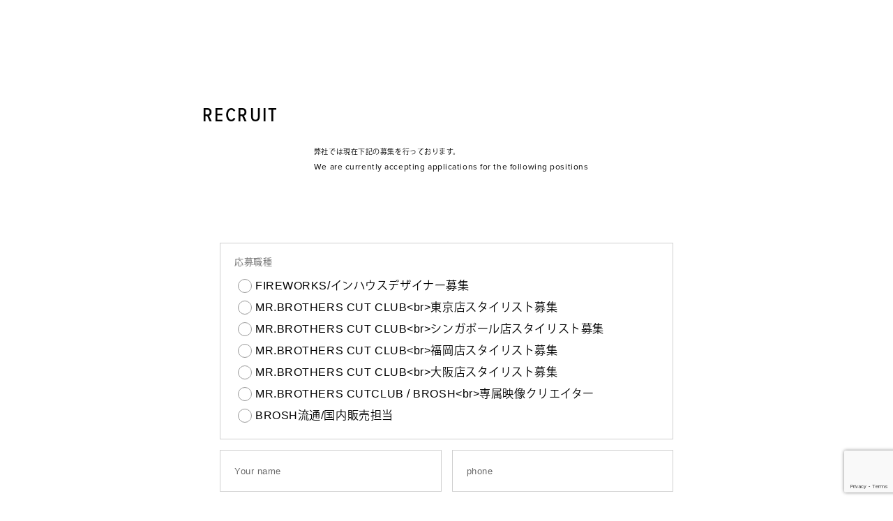

--- FILE ---
content_type: text/html; charset=UTF-8
request_url: https://fireworks-japan.jp/recruitform/
body_size: 41574
content:
<!doctype html>
<html lang="ja" prefix="og: https://ogp.me/ns#">

<head>
	<!-- Google tag (gtag.js) -->
	<script async src="https://www.googletagmanager.com/gtag/js?id=G-YCJ55ZXG3F"></script>
	<script>
		window.dataLayer = window.dataLayer || [];

		function gtag() {
			dataLayer.push(arguments);
		}
		gtag('js', new Date());

		gtag('config', 'G-YCJ55ZXG3F');
	</script>

	<meta charset="UTF-8">
	<meta name="viewport" content="width=device-width, initial-scale=1">
	<link rel="profile" href="https://gmpg.org/xfn/11">
	<link rel="stylesheet" href="https://use.typekit.net/sct8dme.css">
	<link rel="apple-touch-icon" sizes="180x180" href="https://fireworks-japan.jp/wordpress/wp-content/themes/fireworks/favicon/apple-touch-icon.png">
<link rel="icon" type="image/png" sizes="32x32" href="https://fireworks-japan.jp/wordpress/wp-content/themes/fireworks/favicon/favicon-32x32.png">
<link rel="icon" type="image/png" sizes="16x16" href="https://fireworks-japan.jp/wordpress/wp-content/themes/fireworks/favicon/favicon-16x16.png">
<link rel="manifest" href="https://fireworks-japan.jp/wordpress/wp-content/themes/fireworks/favicon/site.webmanifest">
<link rel="mask-icon" href="https://fireworks-japan.jp/wordpress/wp-content/themes/fireworks/favicon/safari-pinned-tab.svg" color="#000000">
<meta name="msapplication-TileColor" content="#ffffff">
<meta name="theme-color" content="#ffffff">

	<title>RECRUITFORM &#8211; 株式会社ファイヤーワークス | FIREWORKS CO., Ltd.</title>
<meta name='robots' content='max-image-preview:large' />
<link rel='dns-prefetch' href='//www.google.com' />
<link rel="alternate" type="application/rss+xml" title="株式会社ファイヤーワークス | FIREWORKS CO., Ltd. &raquo; フィード" href="https://fireworks-japan.jp/feed/" />
<link rel="alternate" type="application/rss+xml" title="株式会社ファイヤーワークス | FIREWORKS CO., Ltd. &raquo; コメントフィード" href="https://fireworks-japan.jp/comments/feed/" />
<link rel="alternate" title="oEmbed (JSON)" type="application/json+oembed" href="https://fireworks-japan.jp/wp-json/oembed/1.0/embed?url=https%3A%2F%2Ffireworks-japan.jp%2Frecruitform%2F" />
<link rel="alternate" title="oEmbed (XML)" type="text/xml+oembed" href="https://fireworks-japan.jp/wp-json/oembed/1.0/embed?url=https%3A%2F%2Ffireworks-japan.jp%2Frecruitform%2F&#038;format=xml" />
<style id='wp-img-auto-sizes-contain-inline-css'>
img:is([sizes=auto i],[sizes^="auto," i]){contain-intrinsic-size:3000px 1500px}
/*# sourceURL=wp-img-auto-sizes-contain-inline-css */
</style>
<link rel='stylesheet' id='mw-wp-form-css' href='https://fireworks-japan.jp/wordpress/wp-content/plugins/mw-wp-form/css/style.css?ver=6.9' media='all' />
<style id='wp-emoji-styles-inline-css'>

	img.wp-smiley, img.emoji {
		display: inline !important;
		border: none !important;
		box-shadow: none !important;
		height: 1em !important;
		width: 1em !important;
		margin: 0 0.07em !important;
		vertical-align: -0.1em !important;
		background: none !important;
		padding: 0 !important;
	}
/*# sourceURL=wp-emoji-styles-inline-css */
</style>
<style id='wp-block-library-inline-css'>
:root{--wp-block-synced-color:#7a00df;--wp-block-synced-color--rgb:122,0,223;--wp-bound-block-color:var(--wp-block-synced-color);--wp-editor-canvas-background:#ddd;--wp-admin-theme-color:#007cba;--wp-admin-theme-color--rgb:0,124,186;--wp-admin-theme-color-darker-10:#006ba1;--wp-admin-theme-color-darker-10--rgb:0,107,160.5;--wp-admin-theme-color-darker-20:#005a87;--wp-admin-theme-color-darker-20--rgb:0,90,135;--wp-admin-border-width-focus:2px}@media (min-resolution:192dpi){:root{--wp-admin-border-width-focus:1.5px}}.wp-element-button{cursor:pointer}:root .has-very-light-gray-background-color{background-color:#eee}:root .has-very-dark-gray-background-color{background-color:#313131}:root .has-very-light-gray-color{color:#eee}:root .has-very-dark-gray-color{color:#313131}:root .has-vivid-green-cyan-to-vivid-cyan-blue-gradient-background{background:linear-gradient(135deg,#00d084,#0693e3)}:root .has-purple-crush-gradient-background{background:linear-gradient(135deg,#34e2e4,#4721fb 50%,#ab1dfe)}:root .has-hazy-dawn-gradient-background{background:linear-gradient(135deg,#faaca8,#dad0ec)}:root .has-subdued-olive-gradient-background{background:linear-gradient(135deg,#fafae1,#67a671)}:root .has-atomic-cream-gradient-background{background:linear-gradient(135deg,#fdd79a,#004a59)}:root .has-nightshade-gradient-background{background:linear-gradient(135deg,#330968,#31cdcf)}:root .has-midnight-gradient-background{background:linear-gradient(135deg,#020381,#2874fc)}:root{--wp--preset--font-size--normal:16px;--wp--preset--font-size--huge:42px}.has-regular-font-size{font-size:1em}.has-larger-font-size{font-size:2.625em}.has-normal-font-size{font-size:var(--wp--preset--font-size--normal)}.has-huge-font-size{font-size:var(--wp--preset--font-size--huge)}.has-text-align-center{text-align:center}.has-text-align-left{text-align:left}.has-text-align-right{text-align:right}.has-fit-text{white-space:nowrap!important}#end-resizable-editor-section{display:none}.aligncenter{clear:both}.items-justified-left{justify-content:flex-start}.items-justified-center{justify-content:center}.items-justified-right{justify-content:flex-end}.items-justified-space-between{justify-content:space-between}.screen-reader-text{border:0;clip-path:inset(50%);height:1px;margin:-1px;overflow:hidden;padding:0;position:absolute;width:1px;word-wrap:normal!important}.screen-reader-text:focus{background-color:#ddd;clip-path:none;color:#444;display:block;font-size:1em;height:auto;left:5px;line-height:normal;padding:15px 23px 14px;text-decoration:none;top:5px;width:auto;z-index:100000}html :where(.has-border-color){border-style:solid}html :where([style*=border-top-color]){border-top-style:solid}html :where([style*=border-right-color]){border-right-style:solid}html :where([style*=border-bottom-color]){border-bottom-style:solid}html :where([style*=border-left-color]){border-left-style:solid}html :where([style*=border-width]){border-style:solid}html :where([style*=border-top-width]){border-top-style:solid}html :where([style*=border-right-width]){border-right-style:solid}html :where([style*=border-bottom-width]){border-bottom-style:solid}html :where([style*=border-left-width]){border-left-style:solid}html :where(img[class*=wp-image-]){height:auto;max-width:100%}:where(figure){margin:0 0 1em}html :where(.is-position-sticky){--wp-admin--admin-bar--position-offset:var(--wp-admin--admin-bar--height,0px)}@media screen and (max-width:600px){html :where(.is-position-sticky){--wp-admin--admin-bar--position-offset:0px}}

/*# sourceURL=wp-block-library-inline-css */
</style><style id='global-styles-inline-css'>
:root{--wp--preset--aspect-ratio--square: 1;--wp--preset--aspect-ratio--4-3: 4/3;--wp--preset--aspect-ratio--3-4: 3/4;--wp--preset--aspect-ratio--3-2: 3/2;--wp--preset--aspect-ratio--2-3: 2/3;--wp--preset--aspect-ratio--16-9: 16/9;--wp--preset--aspect-ratio--9-16: 9/16;--wp--preset--color--black: #000000;--wp--preset--color--cyan-bluish-gray: #abb8c3;--wp--preset--color--white: #ffffff;--wp--preset--color--pale-pink: #f78da7;--wp--preset--color--vivid-red: #cf2e2e;--wp--preset--color--luminous-vivid-orange: #ff6900;--wp--preset--color--luminous-vivid-amber: #fcb900;--wp--preset--color--light-green-cyan: #7bdcb5;--wp--preset--color--vivid-green-cyan: #00d084;--wp--preset--color--pale-cyan-blue: #8ed1fc;--wp--preset--color--vivid-cyan-blue: #0693e3;--wp--preset--color--vivid-purple: #9b51e0;--wp--preset--gradient--vivid-cyan-blue-to-vivid-purple: linear-gradient(135deg,rgb(6,147,227) 0%,rgb(155,81,224) 100%);--wp--preset--gradient--light-green-cyan-to-vivid-green-cyan: linear-gradient(135deg,rgb(122,220,180) 0%,rgb(0,208,130) 100%);--wp--preset--gradient--luminous-vivid-amber-to-luminous-vivid-orange: linear-gradient(135deg,rgb(252,185,0) 0%,rgb(255,105,0) 100%);--wp--preset--gradient--luminous-vivid-orange-to-vivid-red: linear-gradient(135deg,rgb(255,105,0) 0%,rgb(207,46,46) 100%);--wp--preset--gradient--very-light-gray-to-cyan-bluish-gray: linear-gradient(135deg,rgb(238,238,238) 0%,rgb(169,184,195) 100%);--wp--preset--gradient--cool-to-warm-spectrum: linear-gradient(135deg,rgb(74,234,220) 0%,rgb(151,120,209) 20%,rgb(207,42,186) 40%,rgb(238,44,130) 60%,rgb(251,105,98) 80%,rgb(254,248,76) 100%);--wp--preset--gradient--blush-light-purple: linear-gradient(135deg,rgb(255,206,236) 0%,rgb(152,150,240) 100%);--wp--preset--gradient--blush-bordeaux: linear-gradient(135deg,rgb(254,205,165) 0%,rgb(254,45,45) 50%,rgb(107,0,62) 100%);--wp--preset--gradient--luminous-dusk: linear-gradient(135deg,rgb(255,203,112) 0%,rgb(199,81,192) 50%,rgb(65,88,208) 100%);--wp--preset--gradient--pale-ocean: linear-gradient(135deg,rgb(255,245,203) 0%,rgb(182,227,212) 50%,rgb(51,167,181) 100%);--wp--preset--gradient--electric-grass: linear-gradient(135deg,rgb(202,248,128) 0%,rgb(113,206,126) 100%);--wp--preset--gradient--midnight: linear-gradient(135deg,rgb(2,3,129) 0%,rgb(40,116,252) 100%);--wp--preset--font-size--small: 13px;--wp--preset--font-size--medium: 20px;--wp--preset--font-size--large: 36px;--wp--preset--font-size--x-large: 42px;--wp--preset--spacing--20: 0.44rem;--wp--preset--spacing--30: 0.67rem;--wp--preset--spacing--40: 1rem;--wp--preset--spacing--50: 1.5rem;--wp--preset--spacing--60: 2.25rem;--wp--preset--spacing--70: 3.38rem;--wp--preset--spacing--80: 5.06rem;--wp--preset--shadow--natural: 6px 6px 9px rgba(0, 0, 0, 0.2);--wp--preset--shadow--deep: 12px 12px 50px rgba(0, 0, 0, 0.4);--wp--preset--shadow--sharp: 6px 6px 0px rgba(0, 0, 0, 0.2);--wp--preset--shadow--outlined: 6px 6px 0px -3px rgb(255, 255, 255), 6px 6px rgb(0, 0, 0);--wp--preset--shadow--crisp: 6px 6px 0px rgb(0, 0, 0);}:where(.is-layout-flex){gap: 0.5em;}:where(.is-layout-grid){gap: 0.5em;}body .is-layout-flex{display: flex;}.is-layout-flex{flex-wrap: wrap;align-items: center;}.is-layout-flex > :is(*, div){margin: 0;}body .is-layout-grid{display: grid;}.is-layout-grid > :is(*, div){margin: 0;}:where(.wp-block-columns.is-layout-flex){gap: 2em;}:where(.wp-block-columns.is-layout-grid){gap: 2em;}:where(.wp-block-post-template.is-layout-flex){gap: 1.25em;}:where(.wp-block-post-template.is-layout-grid){gap: 1.25em;}.has-black-color{color: var(--wp--preset--color--black) !important;}.has-cyan-bluish-gray-color{color: var(--wp--preset--color--cyan-bluish-gray) !important;}.has-white-color{color: var(--wp--preset--color--white) !important;}.has-pale-pink-color{color: var(--wp--preset--color--pale-pink) !important;}.has-vivid-red-color{color: var(--wp--preset--color--vivid-red) !important;}.has-luminous-vivid-orange-color{color: var(--wp--preset--color--luminous-vivid-orange) !important;}.has-luminous-vivid-amber-color{color: var(--wp--preset--color--luminous-vivid-amber) !important;}.has-light-green-cyan-color{color: var(--wp--preset--color--light-green-cyan) !important;}.has-vivid-green-cyan-color{color: var(--wp--preset--color--vivid-green-cyan) !important;}.has-pale-cyan-blue-color{color: var(--wp--preset--color--pale-cyan-blue) !important;}.has-vivid-cyan-blue-color{color: var(--wp--preset--color--vivid-cyan-blue) !important;}.has-vivid-purple-color{color: var(--wp--preset--color--vivid-purple) !important;}.has-black-background-color{background-color: var(--wp--preset--color--black) !important;}.has-cyan-bluish-gray-background-color{background-color: var(--wp--preset--color--cyan-bluish-gray) !important;}.has-white-background-color{background-color: var(--wp--preset--color--white) !important;}.has-pale-pink-background-color{background-color: var(--wp--preset--color--pale-pink) !important;}.has-vivid-red-background-color{background-color: var(--wp--preset--color--vivid-red) !important;}.has-luminous-vivid-orange-background-color{background-color: var(--wp--preset--color--luminous-vivid-orange) !important;}.has-luminous-vivid-amber-background-color{background-color: var(--wp--preset--color--luminous-vivid-amber) !important;}.has-light-green-cyan-background-color{background-color: var(--wp--preset--color--light-green-cyan) !important;}.has-vivid-green-cyan-background-color{background-color: var(--wp--preset--color--vivid-green-cyan) !important;}.has-pale-cyan-blue-background-color{background-color: var(--wp--preset--color--pale-cyan-blue) !important;}.has-vivid-cyan-blue-background-color{background-color: var(--wp--preset--color--vivid-cyan-blue) !important;}.has-vivid-purple-background-color{background-color: var(--wp--preset--color--vivid-purple) !important;}.has-black-border-color{border-color: var(--wp--preset--color--black) !important;}.has-cyan-bluish-gray-border-color{border-color: var(--wp--preset--color--cyan-bluish-gray) !important;}.has-white-border-color{border-color: var(--wp--preset--color--white) !important;}.has-pale-pink-border-color{border-color: var(--wp--preset--color--pale-pink) !important;}.has-vivid-red-border-color{border-color: var(--wp--preset--color--vivid-red) !important;}.has-luminous-vivid-orange-border-color{border-color: var(--wp--preset--color--luminous-vivid-orange) !important;}.has-luminous-vivid-amber-border-color{border-color: var(--wp--preset--color--luminous-vivid-amber) !important;}.has-light-green-cyan-border-color{border-color: var(--wp--preset--color--light-green-cyan) !important;}.has-vivid-green-cyan-border-color{border-color: var(--wp--preset--color--vivid-green-cyan) !important;}.has-pale-cyan-blue-border-color{border-color: var(--wp--preset--color--pale-cyan-blue) !important;}.has-vivid-cyan-blue-border-color{border-color: var(--wp--preset--color--vivid-cyan-blue) !important;}.has-vivid-purple-border-color{border-color: var(--wp--preset--color--vivid-purple) !important;}.has-vivid-cyan-blue-to-vivid-purple-gradient-background{background: var(--wp--preset--gradient--vivid-cyan-blue-to-vivid-purple) !important;}.has-light-green-cyan-to-vivid-green-cyan-gradient-background{background: var(--wp--preset--gradient--light-green-cyan-to-vivid-green-cyan) !important;}.has-luminous-vivid-amber-to-luminous-vivid-orange-gradient-background{background: var(--wp--preset--gradient--luminous-vivid-amber-to-luminous-vivid-orange) !important;}.has-luminous-vivid-orange-to-vivid-red-gradient-background{background: var(--wp--preset--gradient--luminous-vivid-orange-to-vivid-red) !important;}.has-very-light-gray-to-cyan-bluish-gray-gradient-background{background: var(--wp--preset--gradient--very-light-gray-to-cyan-bluish-gray) !important;}.has-cool-to-warm-spectrum-gradient-background{background: var(--wp--preset--gradient--cool-to-warm-spectrum) !important;}.has-blush-light-purple-gradient-background{background: var(--wp--preset--gradient--blush-light-purple) !important;}.has-blush-bordeaux-gradient-background{background: var(--wp--preset--gradient--blush-bordeaux) !important;}.has-luminous-dusk-gradient-background{background: var(--wp--preset--gradient--luminous-dusk) !important;}.has-pale-ocean-gradient-background{background: var(--wp--preset--gradient--pale-ocean) !important;}.has-electric-grass-gradient-background{background: var(--wp--preset--gradient--electric-grass) !important;}.has-midnight-gradient-background{background: var(--wp--preset--gradient--midnight) !important;}.has-small-font-size{font-size: var(--wp--preset--font-size--small) !important;}.has-medium-font-size{font-size: var(--wp--preset--font-size--medium) !important;}.has-large-font-size{font-size: var(--wp--preset--font-size--large) !important;}.has-x-large-font-size{font-size: var(--wp--preset--font-size--x-large) !important;}
/*# sourceURL=global-styles-inline-css */
</style>

<style id='classic-theme-styles-inline-css'>
/*! This file is auto-generated */
.wp-block-button__link{color:#fff;background-color:#32373c;border-radius:9999px;box-shadow:none;text-decoration:none;padding:calc(.667em + 2px) calc(1.333em + 2px);font-size:1.125em}.wp-block-file__button{background:#32373c;color:#fff;text-decoration:none}
/*# sourceURL=/wp-includes/css/classic-themes.min.css */
</style>
<link rel='stylesheet' id='bogo-css' href='https://fireworks-japan.jp/wordpress/wp-content/plugins/bogo/includes/css/style.css?ver=3.7' media='all' />
<link rel='stylesheet' id='photoswipe-css' href='https://fireworks-japan.jp/wordpress/wp-content/themes/fireworks/css/photoswipe.css?ver=1.0.0' media='all' />
<link rel='stylesheet' id='default-skin-css' href='https://fireworks-japan.jp/wordpress/wp-content/themes/fireworks/css/default-skin.css?ver=1.0.0' media='all' />
<link rel='stylesheet' id='fireworks-style-css' href='https://fireworks-japan.jp/wordpress/wp-content/themes/fireworks/style.css?ver=1.0.0-22c125ab36bcad25bc2f41c5c67aa3ea-4770912b4e085856d9d34acd040abadf' media='all' />
<link rel='stylesheet' id='custom-style-css' href='https://fireworks-japan.jp/wordpress/wp-content/themes/fireworks/custom-style.css?ver=1.0.0' media='all' />
<script src="https://fireworks-japan.jp/wordpress/wp-includes/js/jquery/jquery.min.js?ver=3.7.1" id="jquery-core-js"></script>
<link rel="https://api.w.org/" href="https://fireworks-japan.jp/wp-json/" /><link rel="alternate" title="JSON" type="application/json" href="https://fireworks-japan.jp/wp-json/wp/v2/pages/526" /><link rel="EditURI" type="application/rsd+xml" title="RSD" href="https://fireworks-japan.jp/wordpress/xmlrpc.php?rsd" />
<meta name="generator" content="WordPress 6.9" />
<link rel="canonical" href="https://fireworks-japan.jp/recruitform/" />
<link rel='shortlink' href='https://fireworks-japan.jp/?p=526' />
<link rel="alternate" hreflang="ja" href="https://fireworks-japan.jp/recruitform/" />

<meta name="description" content="[mwform_formkey key=&quot;530&quot;]">
<meta property="og:type" content="article">
<meta property="og:locale" content="ja_JP">
<meta property="og:url" content="https://fireworks-japan.jp/recruitform/">
<meta property="og:site_name" content="株式会社ファイヤーワークス | FIREWORKS CO., Ltd.">
<meta property="og:title" content="RECRUITFORM | 株式会社ファイヤーワークス | FIREWORKS CO., Ltd.">
<meta property="og:description" content="[mwform_formkey key=&quot;530&quot;]">
<meta property="og:image" content="https://fireworks-japan.jp/wordpress/wp-content/uploads/2023/11/ogp.jpg">
<meta name="twitter:site" content="株式会社ファイヤーワークス | FIREWORKS CO., Ltd.">
<meta name="twitter:title" content="RECRUITFORM | 株式会社ファイヤーワークス | FIREWORKS CO., Ltd.">
<meta name="twitter:description" content="[mwform_formkey key=&quot;530&quot;]">
<meta name="twitter:card" content="summary_large_image">
<meta name="twitter:image" content="https://fireworks-japan.jp/wordpress/wp-content/uploads/2023/11/ogp.jpg">
</head>

<body class="wp-singular page-template-default page page-id-526 wp-theme-fireworks ja recruitform-page-template">
		<div id="page" class="site">
		<div id="menu-toggle">
			<div id="hamburger">
				<span></span>
				<span></span>
				<span></span>
			</div>
			<div id="cross">
				<span></span>
				<span></span>
			</div>
		</div>
		<header id="masthead" class="site-header">


			<div class="site-branding">
									<div class="site-logo">
						<a href="https://fireworks-japan.jp/" rel="home">
							<svg version="1.1" xmlns="http://www.w3.org/2000/svg" xmlns:xlink="http://www.w3.org/1999/xlink" x="0px" y="0px" width="304.2px" height="36.6px" viewBox="0 0 304.2 36.6" style="enable-background:new 0 0 304.2 36.6;" xml:space="preserve">
								<title>株式会社ファイヤーワークス | FIREWORKS CO., Ltd.</title>
								<g>
									<path class="site-logo-path" d="M0,36.1h5.6V21.9c0-0.5,0.4-1,1-1H18v-4.8H6.6c-0.5,0-1-0.4-1-1V6.6c0-0.5,0.4-1,1-1H18V0.8H0V36.1z" />
									<rect x="31.1" y="0.8" class="site-logo-path" width="4.8" height="35.3" />
									<path class="site-logo-path" d="M71,17.8c1.8-2,2.7-4.3,2.7-6.9c0-6.5-3.6-10.2-10-10.2H49.3v35.3H54V21.9c0-0.5,0.4-1,1-1h8.5
		c3.2,0,5.2,2,5.2,5.1v10h4.8V25.6c0-2.5-0.8-4.6-2.5-6.3c-0.3-0.3-0.3-0.7-0.2-1.1C70.8,18.1,70.9,17.9,71,17.8 M63.5,16.2H55
		c-0.5,0-1-0.4-1-1V6.7c0-0.5,0.4-1,1-1h8.5c3.1,0,5.2,2.1,5.2,5.2C68.7,14.1,66.6,16.2,63.5,16.2" />
									<path class="site-logo-path" d="M86.2,36.1h24.1v-4.7H91.8c-0.5,0-1-0.4-1-1V22c0-0.5,0.4-1,1-1h14.5v-4.7H91.8c-0.5,0-1-0.4-1-1V6.6
		c0-0.5,0.4-1,1-1h18.5V0.8H86.2V36.1z" />
									<path class="site-logo-path" d="M151.1,26.1c-0.1,0.5-0.5,0.8-1,0.8h0c-0.5,0-0.9-0.3-1-0.8l-5.1-25.3h-5l-5,25.3c-0.1,0.5-0.5,0.8-1,0.8h0
		c-0.5,0-0.9-0.3-1-0.8l-4.9-25.3h-5.6l7.9,35.3h6.8l4.4-17.8c0.1-0.4,0.5-0.7,0.9-0.7h0c0.4,0,0.8,0.3,0.9,0.7l4.3,17.8h6.7
		l8.1-35.3h-5.6L151.1,26.1z" />
									<path class="site-logo-path" d="M303,22.8c-0.8-1.4-2.3-2.7-4.5-4.3l-5.3-3.7c-1.7-1.2-2.9-2.2-3.6-3.3c-0.7-1.1-1.1-1.7-1.1-2.7
		c0-1.1,0.4-2,1.3-2.8c0.8-0.8,2-1.2,3.4-1.2c1.8,0,3.2,0.5,4,1.5c0.7,0.8,1.1,1.8,1.2,3.1l4.9-1.9c-0.1-2.1-1-4.2-2.8-5.5
		c-1.9-1.3-4.4-2-7.5-2c-2.7,0-5.1,0.7-7.1,2.2C284,3.7,283,6.1,283,8.4c0,1.6,0.4,3.2,1.3,4.6c0.9,1.4,2.3,2.9,4.4,4.4l5.1,3.5
		c1.8,1.3,3,2.4,3.7,3.5c0.7,1.1,1.1,1.8,1.1,2.9c0,1.5-0.5,2.5-1.6,3.3c-1,0.8-2.3,1.3-3.7,1.3c-1.7,0-3.1-0.6-4.1-1.8
		c-0.8-1-1.4-2-1.7-3.6l-5.2,1.7c0.4,2.4,1.5,4.8,3.3,6.1c1.9,1.4,4.4,2.1,7.6,2.1c3.4,0,6.2-1,8-2.6c1.9-1.6,2.8-3.9,2.8-6.3
		C304.2,25.9,303.8,24.2,303,22.8" />
									<path class="site-logo-path" d="M276.3,36.1h-5.6l-9.6-14.3c-0.2-0.4-0.5-0.5-0.8-0.5c-0.1,0-2.3,0-2.5,0c-0.4,0-0.7,0.5-0.7,0.9v13.8h-4.7
		V0.8h4.7v13.9c0,0.4,0.3,0.9,0.7,0.9c0.1,0,2.4,0,2.5,0c0.3,0,0.6-0.2,0.9-0.5c0.4-0.6,0.7-1.2,1-1.8c2.3-4.2,4.7-8.4,7-12.5h5.7
		c-2.3,4.1-4.7,8.3-7,12.6c-0.8,1.3-1.5,2.6-2.2,4c-0.1,0.2-0.4,0.6-0.5,0.8c-0.2,0.4-0.1,0.6,0.2,0.9l0.4,0.6
		c0.1,0.2,0.4,0.6,0.5,0.7L276.3,36.1z" />
									<path class="site-logo-path" d="M237.9,17.8c1.8-2,2.7-4.3,2.7-6.9c0-6.5-3.6-10.2-10-10.2h-14.5v35.3h4.8V21.9c0-0.5,0.4-1,1-1h8.5
		c3.2,0,5.2,2,5.2,5.1v10h4.8V25.6c0-2.5-0.8-4.6-2.5-6.3c-0.3-0.3-0.3-0.7-0.2-1.1C237.7,18.1,237.8,17.9,237.9,17.8 M230.4,16.2
		h-8.5c-0.5,0-1-0.4-1-1V6.7c0-0.5,0.4-1,1-1h8.5c3.1,0,5.2,2.1,5.2,5.2C235.6,14.1,233.5,16.2,230.4,16.2" />
									<polygon id="site-logo-rotate" class="site-logo-path" points="201.8,7.5 198.4,4.1 189.9,12.6 189.9,0.6 185.1,0.6 185.1,12.6 176.6,4.1 173.2,7.5 181.7,16
		169.7,16 169.7,20.8 181.7,20.8 173.2,29.4 176.6,32.8 185.1,24.3 185.1,36.3 189.9,36.3 189.9,24.3 198.4,32.8 201.8,29.4
		193.3,20.8 205.4,20.8 205.4,16 193.3,16 	" />
								</g>
							</svg>
						</a>
					</div>
							</div>
		</header>
		<div class="main-navigation-bg"></div>
		<nav id="site-navigation" class="main-navigation">
			<ul class="menu">
				<li class="menu-item" id="menu-item-service">
					<div class="menu-item-service-container"><a href="javascript:void(0);" class="menu-item-service-trigger">
							<span class="menu-item-name">SERVICE</span><span class="menu-item-clone">SERVICE</span>
						</a></div>
					<div id="submenu-navigation-sp" class="submenu-navigation">
						<ul class="submenu">
							

									<li><a href="https://fireworks-japan.jp/service/hedy/">
																							<img src="https://fireworks-japan.jp/wordpress/wp-content/uploads/2023/10/service3_logo_home.svg" alt="" class="service-logo-home" />
																																		<img src="https://fireworks-japan.jp/wordpress/wp-content/uploads/2023/10/service3_logo.svg" alt="" class="service-logo" />
																					</a></li>


							

									<li><a href="https://fireworks-japan.jp/service/brosh/">
																							<img src="https://fireworks-japan.jp/wordpress/wp-content/uploads/2023/10/service4_logo_home.svg" alt="" class="service-logo-home" />
																																		<img src="https://fireworks-japan.jp/wordpress/wp-content/uploads/2023/10/service4_logo-2.svg" alt="" class="service-logo" />
																					</a></li>


							

									<li><a href="https://fireworks-japan.jp/service/mr-brother-cut-club/">
																							<img src="https://fireworks-japan.jp/wordpress/wp-content/uploads/2023/10/service2_logo_home-1.svg" alt="" class="service-logo-home" />
																																		<img src="https://fireworks-japan.jp/wordpress/wp-content/uploads/2023/10/service2_logo-1.svg" alt="" class="service-logo" />
																					</a></li>


							

									<li><a href="https://fireworks-japan.jp/service/pabst-blue-ribbon/">
																							<img src="https://fireworks-japan.jp/wordpress/wp-content/uploads/2023/10/service1_logo-3.svg" alt="" class="service-logo-home" />
																																		<img src="https://fireworks-japan.jp/wordpress/wp-content/uploads/2023/10/service1_logo-3.svg" alt="" class="service-logo" />
																					</a></li>


							

									<li><a href="https://fireworks-japan.jp/service/mr-neon/">
																							<img src="https://fireworks-japan.jp/wordpress/wp-content/uploads/2023/10/service6_logo-1.svg" alt="" class="service-logo-home" />
																																		<img src="https://fireworks-japan.jp/wordpress/wp-content/uploads/2023/10/service6_logo_home-1.svg" alt="" class="service-logo" />
																					</a></li>


							

									<li><a href="https://fireworks-japan.jp/service/kadsuraya/">
																							<img src="https://fireworks-japan.jp/wordpress/wp-content/uploads/2024/03/kads-w.svg" alt="" class="service-logo-home" />
																																		<img src="https://fireworks-japan.jp/wordpress/wp-content/uploads/2024/03/kads-b.svg" alt="" class="service-logo" />
																					</a></li>


							

									<li><a href="https://fireworks-japan.jp/service/bbs-gallery/">
																							<img src="https://fireworks-japan.jp/wordpress/wp-content/uploads/2024/05/bbs-b-3.svg" alt="" class="service-logo-home" />
																																		<img src="https://fireworks-japan.jp/wordpress/wp-content/uploads/2024/05/bbs-b-4.svg" alt="" class="service-logo" />
																					</a></li>


							

									<li><a href="https://fireworks-japan.jp/service/barber-academy/">
																							<img src="https://fireworks-japan.jp/wordpress/wp-content/uploads/2024/10/barberacademy-5.svg" alt="" class="service-logo-home" />
																																		<img src="https://fireworks-japan.jp/wordpress/wp-content/uploads/2024/10/barberacademy-5.svg" alt="" class="service-logo" />
																					</a></li>


													</ul>
					</div>
				</li>
			</ul>
			<ul class="menu">
				<li class="menu-item"><a href="https://fireworks-japan.jp/works/"><span class="menu-item-name">WORKS</span><span class="menu-item-clone">WORKS</span></a></li>
				<li class="menu-item"><a href="https://fireworks-japan.jp/about/"><span class="menu-item-name">ABOUT</span><span class="menu-item-clone">ABOUT</span></a></li>
				<li class="menu-item"><a href="https://fireworks-japan.jp/shoplist/"><span class="menu-item-name">SHOPLIST</span><span class="menu-item-clone">SHOPLIST</span></a></li>
				<li class="menu-item"><a href="https://fireworks-japan.jp/recruit/"><span class="menu-item-name">RECRUIT</span><span class="menu-item-clone">RECRUIT</span></a></li>
				<li class="menu-item"><a href="https://fireworks-japan.jp/contact/"><span class="menu-item-name">CONTACT</span><span class="menu-item-clone">CONTACT</span></a></li>
			</ul>
			<div class="copyright">© FIREWORKS CO., LTD. ALL RIGHTS RESERVED.</div>
		</nav>
		<div id="submenu-navigation-pc" class="submenu-navigation">
			<ul class="submenu">
				

						<li><a href="https://fireworks-japan.jp/service/hedy/">
																	<img src="https://fireworks-japan.jp/wordpress/wp-content/uploads/2023/10/service3_logo_home.svg" alt="" class="service-logo-home" />
																									<img src="https://fireworks-japan.jp/wordpress/wp-content/uploads/2023/10/service3_logo.svg" alt="" class="service-logo" />
															</a></li>


				

						<li><a href="https://fireworks-japan.jp/service/brosh/">
																	<img src="https://fireworks-japan.jp/wordpress/wp-content/uploads/2023/10/service4_logo_home.svg" alt="" class="service-logo-home" />
																									<img src="https://fireworks-japan.jp/wordpress/wp-content/uploads/2023/10/service4_logo-2.svg" alt="" class="service-logo" />
															</a></li>


				

						<li><a href="https://fireworks-japan.jp/service/mr-brother-cut-club/">
																	<img src="https://fireworks-japan.jp/wordpress/wp-content/uploads/2023/10/service2_logo_home-1.svg" alt="" class="service-logo-home" />
																									<img src="https://fireworks-japan.jp/wordpress/wp-content/uploads/2023/10/service2_logo-1.svg" alt="" class="service-logo" />
															</a></li>


				

						<li><a href="https://fireworks-japan.jp/service/pabst-blue-ribbon/">
																	<img src="https://fireworks-japan.jp/wordpress/wp-content/uploads/2023/10/service1_logo-3.svg" alt="" class="service-logo-home" />
																									<img src="https://fireworks-japan.jp/wordpress/wp-content/uploads/2023/10/service1_logo-3.svg" alt="" class="service-logo" />
															</a></li>


				

						<li><a href="https://fireworks-japan.jp/service/mr-neon/">
																	<img src="https://fireworks-japan.jp/wordpress/wp-content/uploads/2023/10/service6_logo-1.svg" alt="" class="service-logo-home" />
																									<img src="https://fireworks-japan.jp/wordpress/wp-content/uploads/2023/10/service6_logo_home-1.svg" alt="" class="service-logo" />
															</a></li>


				

						<li><a href="https://fireworks-japan.jp/service/kadsuraya/">
																	<img src="https://fireworks-japan.jp/wordpress/wp-content/uploads/2024/03/kads-w.svg" alt="" class="service-logo-home" />
																									<img src="https://fireworks-japan.jp/wordpress/wp-content/uploads/2024/03/kads-b.svg" alt="" class="service-logo" />
															</a></li>


				

						<li><a href="https://fireworks-japan.jp/service/bbs-gallery/">
																	<img src="https://fireworks-japan.jp/wordpress/wp-content/uploads/2024/05/bbs-b-3.svg" alt="" class="service-logo-home" />
																									<img src="https://fireworks-japan.jp/wordpress/wp-content/uploads/2024/05/bbs-b-4.svg" alt="" class="service-logo" />
															</a></li>


				

						<li><a href="https://fireworks-japan.jp/service/barber-academy/">
																	<img src="https://fireworks-japan.jp/wordpress/wp-content/uploads/2024/10/barberacademy-5.svg" alt="" class="service-logo-home" />
																									<img src="https://fireworks-japan.jp/wordpress/wp-content/uploads/2024/10/barberacademy-5.svg" alt="" class="service-logo" />
															</a></li>


							</ul>
		</div>
		<main class="site-main">
			<div id="swup" class="transition-main transition-fade">
<section class="page-section">
 <div class="inner">
  <div class="page-header-container">
   <h2 class="page-title split">RECRUIT</h2>
   <header class="page-header">
    <div class="page-header-read-jp">弊社では現在下記の募集を行っております。</div>
    <div class="page-header-read-en">We are currently accepting applications for the following positions</div>
   </header>
  </div>
     <div class="recruitform-content">
    <div id="mw_wp_form_mw-wp-form-530" class="mw_wp_form mw_wp_form_input  ">
					<script type="text/javascript" charset="UTF-8" src="https://zipaddr.github.io/zipaddrx.js?v=1.37"></script><script type="text/javascript" charset="UTF-8">function zipaddr_ownb(){D.dli='-';D.wp='1';D.uver='6.9';D.sysid='MWWPForm';}</script><script type="text/javascript" charset="UTF-8" src="https://zipaddr.github.io/mwwpform.js"></script><form method="post" action="" enctype="multipart/form-data"><div class="contact-error-area"></div>
<div class="contact-form">
<div class="contact-form-col">
<div class="contact-form-col-item">
<div class="field-radio-container">
<div class="field-radio-title">応募職種</div>
<div class="field field-radio">	<span class="mwform-radio-field vertical-item">
		<label >
			<input type="radio" name="position" value="685" />
			<span class="mwform-radio-field-text">FIREWORKS/インハウスデザイナー募集</span>
		</label>
	</span>
	<span class="mwform-radio-field vertical-item">
		<label >
			<input type="radio" name="position" value="1372" />
			<span class="mwform-radio-field-text">MR.BROTHERS CUT CLUB&lt;br&gt;東京店スタイリスト募集</span>
		</label>
	</span>
	<span class="mwform-radio-field vertical-item">
		<label >
			<input type="radio" name="position" value="1203" />
			<span class="mwform-radio-field-text">MR.BROTHERS CUT CLUB&lt;br&gt;シンガポール店スタイリスト募集</span>
		</label>
	</span>
	<span class="mwform-radio-field vertical-item">
		<label >
			<input type="radio" name="position" value="1257" />
			<span class="mwform-radio-field-text">MR.BROTHERS CUT CLUB&lt;br&gt;福岡店スタイリスト募集</span>
		</label>
	</span>
	<span class="mwform-radio-field vertical-item">
		<label >
			<input type="radio" name="position" value="1015" />
			<span class="mwform-radio-field-text">MR.BROTHERS CUT CLUB&lt;br&gt;大阪店スタイリスト募集</span>
		</label>
	</span>
	<span class="mwform-radio-field vertical-item">
		<label >
			<input type="radio" name="position" value="918" />
			<span class="mwform-radio-field-text">MR.BROTHERS CUTCLUB / BROSH&lt;br&gt;専属映像クリエイター</span>
		</label>
	</span>
	<span class="mwform-radio-field vertical-item">
		<label >
			<input type="radio" name="position" value="1013" />
			<span class="mwform-radio-field-text">BROSH流通/国内販売担当</span>
		</label>
	</span>

<input type="hidden" name="__children[position][]" value="{&quot;685&quot;:&quot;FIREWORKS\/\u30a4\u30f3\u30cf\u30a6\u30b9\u30c7\u30b6\u30a4\u30ca\u30fc\u52df\u96c6&quot;,&quot;1372&quot;:&quot;MR.BROTHERS CUT CLUB&lt;br&gt;\u6771\u4eac\u5e97\u30b9\u30bf\u30a4\u30ea\u30b9\u30c8\u52df\u96c6&quot;,&quot;1203&quot;:&quot;MR.BROTHERS CUT CLUB&lt;br&gt;\u30b7\u30f3\u30ac\u30dd\u30fc\u30eb\u5e97\u30b9\u30bf\u30a4\u30ea\u30b9\u30c8\u52df\u96c6&quot;,&quot;1257&quot;:&quot;MR.BROTHERS CUT CLUB&lt;br&gt;\u798f\u5ca1\u5e97\u30b9\u30bf\u30a4\u30ea\u30b9\u30c8\u52df\u96c6&quot;,&quot;1015&quot;:&quot;MR.BROTHERS CUT CLUB&lt;br&gt;\u5927\u962a\u5e97\u30b9\u30bf\u30a4\u30ea\u30b9\u30c8\u52df\u96c6&quot;,&quot;918&quot;:&quot;MR.BROTHERS CUTCLUB \/ BROSH&lt;br&gt;\u5c02\u5c5e\u6620\u50cf\u30af\u30ea\u30a8\u30a4\u30bf\u30fc&quot;,&quot;1013&quot;:&quot;BROSH\u6d41\u901a\/\u56fd\u5185\u8ca9\u58f2\u62c5\u5f53&quot;}" />

<label>応募職種</label></div>
</div>
</div>
</div>
<div class="contact-form-col-2">
<div class="contact-form-col-item">
<div class="field">
<input type="text" name="name" size="60" value="" placeholder="Your name" />

<label>Your name</label></div>
</div>
<div class="contact-form-col-item">
<div class="field">
<input type="text" name="tel" size="60" value="" placeholder="phone" />

<label>phone</label></div>
</div>
</div>
<div class="contact-form-col-2-zipaddr">
<div class="contact-form-col-item">
<div class="field field-textarea">
<input type="text" name="zip" id="zip" size="60" value="" placeholder="zipcode" />

<label>zipcode</label></div>
</div>
<div class="contact-form-col-item">
<div class="field field-textarea">
<input type="text" name="addr" id="addr" size="60" value="" placeholder="address" />

<label>address</label></div>
</div>
</div>
<div class="contact-form-col">
<div class="contact-form-col-item">
<div class="field">
<input type="text" name="mail" size="60" value="" placeholder="Email" />

<label>Email</label></div>
</div>
<div class="contact-form-col">
<div class="contact-form-col-item">
<div class="field-file-container">
<div class="field-file-title">履歴書</div>
<div class="field field-file">
<input type="file" name="file" />
<span data-mwform-file-delete="file" class="mwform-file-delete">&times;</span>

<label>file</label></div>
</div>
</div>
</div>
</div>
</div>
<div class="form-button-container">
<div class="form-button">
<input type="submit" name="submitConfirm" value="この求人に応募する" />
</div>
<div class="form-button form-back-button"></div>
</div>

<input type="hidden" name="recaptcha-v3" value="" />

<input type="hidden" name="mw-wp-form-form-id" value="530" /><input type="hidden" name="mw_wp_form_token" value="2a6bff9c9b45bacb7b0c6c5b93b0898ee47f2cc381c56d893f00ce0c2f5720e3" /></form>
				<!-- end .mw_wp_form --></div>   </div>

   </div>
</section>

</div>
</main>
<footer id="colophon" class="site-footer">
	<div class="inner">
		<div class="footer-content">
			<div class="copyright">© FIREWORKS CO., LTD. ALL RIGHTS RESERVED.</div>
		</div>
	</div>
</footer>
</div>

<script type="speculationrules">
{"prefetch":[{"source":"document","where":{"and":[{"href_matches":"/*"},{"not":{"href_matches":["/wordpress/wp-*.php","/wordpress/wp-admin/*","/wordpress/wp-content/uploads/*","/wordpress/wp-content/*","/wordpress/wp-content/plugins/*","/wordpress/wp-content/themes/fireworks/*","/*\\?(.+)"]}},{"not":{"selector_matches":"a[rel~=\"nofollow\"]"}},{"not":{"selector_matches":".no-prefetch, .no-prefetch a"}}]},"eagerness":"conservative"}]}
</script>
<script src="https://fireworks-japan.jp/wordpress/wp-content/plugins/mw-wp-form/js/form.js?ver=6.9" id="mw-wp-form-js"></script>
<script src="https://www.google.com/recaptcha/api.js?render=6Le7phMpAAAAALv5OudqdRgMzF58h3h9gRUxGWr1&amp;ver=6.9" id="recaptcha-script-js"></script>
<script id="recaptcha-script-js-after">
grecaptcha.ready(function() {
    grecaptcha.execute('6Le7phMpAAAAALv5OudqdRgMzF58h3h9gRUxGWr1', {
            action: 'homepage'
        }).then(function(token) {
            var recaptchaResponse = jQuery('input[name="recaptcha-v3"]');
            recaptchaResponse.val(token);
        });
    });
//# sourceURL=recaptcha-script-js-after
</script>
<script src="https://fireworks-japan.jp/wordpress/wp-content/themes/fireworks/js/photoswipe-ui-default.min.js?ver=1.0.0" id="photoswipe-ui-default.min-js"></script>
<script src="https://fireworks-japan.jp/wordpress/wp-content/themes/fireworks/js/photoswipe.js?ver=1.0.0" id="photoswipe-js"></script>
<script src="https://fireworks-japan.jp/wordpress/wp-content/themes/fireworks/js/bundle.js?ver=1.0.0-22c125ab36bcad25bc2f41c5c67aa3ea-4770912b4e085856d9d34acd040abadf" id="bundle-js"></script>
<script id="wp-emoji-settings" type="application/json">
{"baseUrl":"https://s.w.org/images/core/emoji/17.0.2/72x72/","ext":".png","svgUrl":"https://s.w.org/images/core/emoji/17.0.2/svg/","svgExt":".svg","source":{"concatemoji":"https://fireworks-japan.jp/wordpress/wp-includes/js/wp-emoji-release.min.js?ver=6.9"}}
</script>
<script type="module">
/*! This file is auto-generated */
const a=JSON.parse(document.getElementById("wp-emoji-settings").textContent),o=(window._wpemojiSettings=a,"wpEmojiSettingsSupports"),s=["flag","emoji"];function i(e){try{var t={supportTests:e,timestamp:(new Date).valueOf()};sessionStorage.setItem(o,JSON.stringify(t))}catch(e){}}function c(e,t,n){e.clearRect(0,0,e.canvas.width,e.canvas.height),e.fillText(t,0,0);t=new Uint32Array(e.getImageData(0,0,e.canvas.width,e.canvas.height).data);e.clearRect(0,0,e.canvas.width,e.canvas.height),e.fillText(n,0,0);const a=new Uint32Array(e.getImageData(0,0,e.canvas.width,e.canvas.height).data);return t.every((e,t)=>e===a[t])}function p(e,t){e.clearRect(0,0,e.canvas.width,e.canvas.height),e.fillText(t,0,0);var n=e.getImageData(16,16,1,1);for(let e=0;e<n.data.length;e++)if(0!==n.data[e])return!1;return!0}function u(e,t,n,a){switch(t){case"flag":return n(e,"\ud83c\udff3\ufe0f\u200d\u26a7\ufe0f","\ud83c\udff3\ufe0f\u200b\u26a7\ufe0f")?!1:!n(e,"\ud83c\udde8\ud83c\uddf6","\ud83c\udde8\u200b\ud83c\uddf6")&&!n(e,"\ud83c\udff4\udb40\udc67\udb40\udc62\udb40\udc65\udb40\udc6e\udb40\udc67\udb40\udc7f","\ud83c\udff4\u200b\udb40\udc67\u200b\udb40\udc62\u200b\udb40\udc65\u200b\udb40\udc6e\u200b\udb40\udc67\u200b\udb40\udc7f");case"emoji":return!a(e,"\ud83e\u1fac8")}return!1}function f(e,t,n,a){let r;const o=(r="undefined"!=typeof WorkerGlobalScope&&self instanceof WorkerGlobalScope?new OffscreenCanvas(300,150):document.createElement("canvas")).getContext("2d",{willReadFrequently:!0}),s=(o.textBaseline="top",o.font="600 32px Arial",{});return e.forEach(e=>{s[e]=t(o,e,n,a)}),s}function r(e){var t=document.createElement("script");t.src=e,t.defer=!0,document.head.appendChild(t)}a.supports={everything:!0,everythingExceptFlag:!0},new Promise(t=>{let n=function(){try{var e=JSON.parse(sessionStorage.getItem(o));if("object"==typeof e&&"number"==typeof e.timestamp&&(new Date).valueOf()<e.timestamp+604800&&"object"==typeof e.supportTests)return e.supportTests}catch(e){}return null}();if(!n){if("undefined"!=typeof Worker&&"undefined"!=typeof OffscreenCanvas&&"undefined"!=typeof URL&&URL.createObjectURL&&"undefined"!=typeof Blob)try{var e="postMessage("+f.toString()+"("+[JSON.stringify(s),u.toString(),c.toString(),p.toString()].join(",")+"));",a=new Blob([e],{type:"text/javascript"});const r=new Worker(URL.createObjectURL(a),{name:"wpTestEmojiSupports"});return void(r.onmessage=e=>{i(n=e.data),r.terminate(),t(n)})}catch(e){}i(n=f(s,u,c,p))}t(n)}).then(e=>{for(const n in e)a.supports[n]=e[n],a.supports.everything=a.supports.everything&&a.supports[n],"flag"!==n&&(a.supports.everythingExceptFlag=a.supports.everythingExceptFlag&&a.supports[n]);var t;a.supports.everythingExceptFlag=a.supports.everythingExceptFlag&&!a.supports.flag,a.supports.everything||((t=a.source||{}).concatemoji?r(t.concatemoji):t.wpemoji&&t.twemoji&&(r(t.twemoji),r(t.wpemoji)))});
//# sourceURL=https://fireworks-japan.jp/wordpress/wp-includes/js/wp-emoji-loader.min.js
</script>

</body>

</html>

--- FILE ---
content_type: text/html; charset=utf-8
request_url: https://www.google.com/recaptcha/api2/anchor?ar=1&k=6Le7phMpAAAAALv5OudqdRgMzF58h3h9gRUxGWr1&co=aHR0cHM6Ly9maXJld29ya3MtamFwYW4uanA6NDQz&hl=en&v=PoyoqOPhxBO7pBk68S4YbpHZ&size=invisible&anchor-ms=20000&execute-ms=30000&cb=xpessfvm69j0
body_size: 48548
content:
<!DOCTYPE HTML><html dir="ltr" lang="en"><head><meta http-equiv="Content-Type" content="text/html; charset=UTF-8">
<meta http-equiv="X-UA-Compatible" content="IE=edge">
<title>reCAPTCHA</title>
<style type="text/css">
/* cyrillic-ext */
@font-face {
  font-family: 'Roboto';
  font-style: normal;
  font-weight: 400;
  font-stretch: 100%;
  src: url(//fonts.gstatic.com/s/roboto/v48/KFO7CnqEu92Fr1ME7kSn66aGLdTylUAMa3GUBHMdazTgWw.woff2) format('woff2');
  unicode-range: U+0460-052F, U+1C80-1C8A, U+20B4, U+2DE0-2DFF, U+A640-A69F, U+FE2E-FE2F;
}
/* cyrillic */
@font-face {
  font-family: 'Roboto';
  font-style: normal;
  font-weight: 400;
  font-stretch: 100%;
  src: url(//fonts.gstatic.com/s/roboto/v48/KFO7CnqEu92Fr1ME7kSn66aGLdTylUAMa3iUBHMdazTgWw.woff2) format('woff2');
  unicode-range: U+0301, U+0400-045F, U+0490-0491, U+04B0-04B1, U+2116;
}
/* greek-ext */
@font-face {
  font-family: 'Roboto';
  font-style: normal;
  font-weight: 400;
  font-stretch: 100%;
  src: url(//fonts.gstatic.com/s/roboto/v48/KFO7CnqEu92Fr1ME7kSn66aGLdTylUAMa3CUBHMdazTgWw.woff2) format('woff2');
  unicode-range: U+1F00-1FFF;
}
/* greek */
@font-face {
  font-family: 'Roboto';
  font-style: normal;
  font-weight: 400;
  font-stretch: 100%;
  src: url(//fonts.gstatic.com/s/roboto/v48/KFO7CnqEu92Fr1ME7kSn66aGLdTylUAMa3-UBHMdazTgWw.woff2) format('woff2');
  unicode-range: U+0370-0377, U+037A-037F, U+0384-038A, U+038C, U+038E-03A1, U+03A3-03FF;
}
/* math */
@font-face {
  font-family: 'Roboto';
  font-style: normal;
  font-weight: 400;
  font-stretch: 100%;
  src: url(//fonts.gstatic.com/s/roboto/v48/KFO7CnqEu92Fr1ME7kSn66aGLdTylUAMawCUBHMdazTgWw.woff2) format('woff2');
  unicode-range: U+0302-0303, U+0305, U+0307-0308, U+0310, U+0312, U+0315, U+031A, U+0326-0327, U+032C, U+032F-0330, U+0332-0333, U+0338, U+033A, U+0346, U+034D, U+0391-03A1, U+03A3-03A9, U+03B1-03C9, U+03D1, U+03D5-03D6, U+03F0-03F1, U+03F4-03F5, U+2016-2017, U+2034-2038, U+203C, U+2040, U+2043, U+2047, U+2050, U+2057, U+205F, U+2070-2071, U+2074-208E, U+2090-209C, U+20D0-20DC, U+20E1, U+20E5-20EF, U+2100-2112, U+2114-2115, U+2117-2121, U+2123-214F, U+2190, U+2192, U+2194-21AE, U+21B0-21E5, U+21F1-21F2, U+21F4-2211, U+2213-2214, U+2216-22FF, U+2308-230B, U+2310, U+2319, U+231C-2321, U+2336-237A, U+237C, U+2395, U+239B-23B7, U+23D0, U+23DC-23E1, U+2474-2475, U+25AF, U+25B3, U+25B7, U+25BD, U+25C1, U+25CA, U+25CC, U+25FB, U+266D-266F, U+27C0-27FF, U+2900-2AFF, U+2B0E-2B11, U+2B30-2B4C, U+2BFE, U+3030, U+FF5B, U+FF5D, U+1D400-1D7FF, U+1EE00-1EEFF;
}
/* symbols */
@font-face {
  font-family: 'Roboto';
  font-style: normal;
  font-weight: 400;
  font-stretch: 100%;
  src: url(//fonts.gstatic.com/s/roboto/v48/KFO7CnqEu92Fr1ME7kSn66aGLdTylUAMaxKUBHMdazTgWw.woff2) format('woff2');
  unicode-range: U+0001-000C, U+000E-001F, U+007F-009F, U+20DD-20E0, U+20E2-20E4, U+2150-218F, U+2190, U+2192, U+2194-2199, U+21AF, U+21E6-21F0, U+21F3, U+2218-2219, U+2299, U+22C4-22C6, U+2300-243F, U+2440-244A, U+2460-24FF, U+25A0-27BF, U+2800-28FF, U+2921-2922, U+2981, U+29BF, U+29EB, U+2B00-2BFF, U+4DC0-4DFF, U+FFF9-FFFB, U+10140-1018E, U+10190-1019C, U+101A0, U+101D0-101FD, U+102E0-102FB, U+10E60-10E7E, U+1D2C0-1D2D3, U+1D2E0-1D37F, U+1F000-1F0FF, U+1F100-1F1AD, U+1F1E6-1F1FF, U+1F30D-1F30F, U+1F315, U+1F31C, U+1F31E, U+1F320-1F32C, U+1F336, U+1F378, U+1F37D, U+1F382, U+1F393-1F39F, U+1F3A7-1F3A8, U+1F3AC-1F3AF, U+1F3C2, U+1F3C4-1F3C6, U+1F3CA-1F3CE, U+1F3D4-1F3E0, U+1F3ED, U+1F3F1-1F3F3, U+1F3F5-1F3F7, U+1F408, U+1F415, U+1F41F, U+1F426, U+1F43F, U+1F441-1F442, U+1F444, U+1F446-1F449, U+1F44C-1F44E, U+1F453, U+1F46A, U+1F47D, U+1F4A3, U+1F4B0, U+1F4B3, U+1F4B9, U+1F4BB, U+1F4BF, U+1F4C8-1F4CB, U+1F4D6, U+1F4DA, U+1F4DF, U+1F4E3-1F4E6, U+1F4EA-1F4ED, U+1F4F7, U+1F4F9-1F4FB, U+1F4FD-1F4FE, U+1F503, U+1F507-1F50B, U+1F50D, U+1F512-1F513, U+1F53E-1F54A, U+1F54F-1F5FA, U+1F610, U+1F650-1F67F, U+1F687, U+1F68D, U+1F691, U+1F694, U+1F698, U+1F6AD, U+1F6B2, U+1F6B9-1F6BA, U+1F6BC, U+1F6C6-1F6CF, U+1F6D3-1F6D7, U+1F6E0-1F6EA, U+1F6F0-1F6F3, U+1F6F7-1F6FC, U+1F700-1F7FF, U+1F800-1F80B, U+1F810-1F847, U+1F850-1F859, U+1F860-1F887, U+1F890-1F8AD, U+1F8B0-1F8BB, U+1F8C0-1F8C1, U+1F900-1F90B, U+1F93B, U+1F946, U+1F984, U+1F996, U+1F9E9, U+1FA00-1FA6F, U+1FA70-1FA7C, U+1FA80-1FA89, U+1FA8F-1FAC6, U+1FACE-1FADC, U+1FADF-1FAE9, U+1FAF0-1FAF8, U+1FB00-1FBFF;
}
/* vietnamese */
@font-face {
  font-family: 'Roboto';
  font-style: normal;
  font-weight: 400;
  font-stretch: 100%;
  src: url(//fonts.gstatic.com/s/roboto/v48/KFO7CnqEu92Fr1ME7kSn66aGLdTylUAMa3OUBHMdazTgWw.woff2) format('woff2');
  unicode-range: U+0102-0103, U+0110-0111, U+0128-0129, U+0168-0169, U+01A0-01A1, U+01AF-01B0, U+0300-0301, U+0303-0304, U+0308-0309, U+0323, U+0329, U+1EA0-1EF9, U+20AB;
}
/* latin-ext */
@font-face {
  font-family: 'Roboto';
  font-style: normal;
  font-weight: 400;
  font-stretch: 100%;
  src: url(//fonts.gstatic.com/s/roboto/v48/KFO7CnqEu92Fr1ME7kSn66aGLdTylUAMa3KUBHMdazTgWw.woff2) format('woff2');
  unicode-range: U+0100-02BA, U+02BD-02C5, U+02C7-02CC, U+02CE-02D7, U+02DD-02FF, U+0304, U+0308, U+0329, U+1D00-1DBF, U+1E00-1E9F, U+1EF2-1EFF, U+2020, U+20A0-20AB, U+20AD-20C0, U+2113, U+2C60-2C7F, U+A720-A7FF;
}
/* latin */
@font-face {
  font-family: 'Roboto';
  font-style: normal;
  font-weight: 400;
  font-stretch: 100%;
  src: url(//fonts.gstatic.com/s/roboto/v48/KFO7CnqEu92Fr1ME7kSn66aGLdTylUAMa3yUBHMdazQ.woff2) format('woff2');
  unicode-range: U+0000-00FF, U+0131, U+0152-0153, U+02BB-02BC, U+02C6, U+02DA, U+02DC, U+0304, U+0308, U+0329, U+2000-206F, U+20AC, U+2122, U+2191, U+2193, U+2212, U+2215, U+FEFF, U+FFFD;
}
/* cyrillic-ext */
@font-face {
  font-family: 'Roboto';
  font-style: normal;
  font-weight: 500;
  font-stretch: 100%;
  src: url(//fonts.gstatic.com/s/roboto/v48/KFO7CnqEu92Fr1ME7kSn66aGLdTylUAMa3GUBHMdazTgWw.woff2) format('woff2');
  unicode-range: U+0460-052F, U+1C80-1C8A, U+20B4, U+2DE0-2DFF, U+A640-A69F, U+FE2E-FE2F;
}
/* cyrillic */
@font-face {
  font-family: 'Roboto';
  font-style: normal;
  font-weight: 500;
  font-stretch: 100%;
  src: url(//fonts.gstatic.com/s/roboto/v48/KFO7CnqEu92Fr1ME7kSn66aGLdTylUAMa3iUBHMdazTgWw.woff2) format('woff2');
  unicode-range: U+0301, U+0400-045F, U+0490-0491, U+04B0-04B1, U+2116;
}
/* greek-ext */
@font-face {
  font-family: 'Roboto';
  font-style: normal;
  font-weight: 500;
  font-stretch: 100%;
  src: url(//fonts.gstatic.com/s/roboto/v48/KFO7CnqEu92Fr1ME7kSn66aGLdTylUAMa3CUBHMdazTgWw.woff2) format('woff2');
  unicode-range: U+1F00-1FFF;
}
/* greek */
@font-face {
  font-family: 'Roboto';
  font-style: normal;
  font-weight: 500;
  font-stretch: 100%;
  src: url(//fonts.gstatic.com/s/roboto/v48/KFO7CnqEu92Fr1ME7kSn66aGLdTylUAMa3-UBHMdazTgWw.woff2) format('woff2');
  unicode-range: U+0370-0377, U+037A-037F, U+0384-038A, U+038C, U+038E-03A1, U+03A3-03FF;
}
/* math */
@font-face {
  font-family: 'Roboto';
  font-style: normal;
  font-weight: 500;
  font-stretch: 100%;
  src: url(//fonts.gstatic.com/s/roboto/v48/KFO7CnqEu92Fr1ME7kSn66aGLdTylUAMawCUBHMdazTgWw.woff2) format('woff2');
  unicode-range: U+0302-0303, U+0305, U+0307-0308, U+0310, U+0312, U+0315, U+031A, U+0326-0327, U+032C, U+032F-0330, U+0332-0333, U+0338, U+033A, U+0346, U+034D, U+0391-03A1, U+03A3-03A9, U+03B1-03C9, U+03D1, U+03D5-03D6, U+03F0-03F1, U+03F4-03F5, U+2016-2017, U+2034-2038, U+203C, U+2040, U+2043, U+2047, U+2050, U+2057, U+205F, U+2070-2071, U+2074-208E, U+2090-209C, U+20D0-20DC, U+20E1, U+20E5-20EF, U+2100-2112, U+2114-2115, U+2117-2121, U+2123-214F, U+2190, U+2192, U+2194-21AE, U+21B0-21E5, U+21F1-21F2, U+21F4-2211, U+2213-2214, U+2216-22FF, U+2308-230B, U+2310, U+2319, U+231C-2321, U+2336-237A, U+237C, U+2395, U+239B-23B7, U+23D0, U+23DC-23E1, U+2474-2475, U+25AF, U+25B3, U+25B7, U+25BD, U+25C1, U+25CA, U+25CC, U+25FB, U+266D-266F, U+27C0-27FF, U+2900-2AFF, U+2B0E-2B11, U+2B30-2B4C, U+2BFE, U+3030, U+FF5B, U+FF5D, U+1D400-1D7FF, U+1EE00-1EEFF;
}
/* symbols */
@font-face {
  font-family: 'Roboto';
  font-style: normal;
  font-weight: 500;
  font-stretch: 100%;
  src: url(//fonts.gstatic.com/s/roboto/v48/KFO7CnqEu92Fr1ME7kSn66aGLdTylUAMaxKUBHMdazTgWw.woff2) format('woff2');
  unicode-range: U+0001-000C, U+000E-001F, U+007F-009F, U+20DD-20E0, U+20E2-20E4, U+2150-218F, U+2190, U+2192, U+2194-2199, U+21AF, U+21E6-21F0, U+21F3, U+2218-2219, U+2299, U+22C4-22C6, U+2300-243F, U+2440-244A, U+2460-24FF, U+25A0-27BF, U+2800-28FF, U+2921-2922, U+2981, U+29BF, U+29EB, U+2B00-2BFF, U+4DC0-4DFF, U+FFF9-FFFB, U+10140-1018E, U+10190-1019C, U+101A0, U+101D0-101FD, U+102E0-102FB, U+10E60-10E7E, U+1D2C0-1D2D3, U+1D2E0-1D37F, U+1F000-1F0FF, U+1F100-1F1AD, U+1F1E6-1F1FF, U+1F30D-1F30F, U+1F315, U+1F31C, U+1F31E, U+1F320-1F32C, U+1F336, U+1F378, U+1F37D, U+1F382, U+1F393-1F39F, U+1F3A7-1F3A8, U+1F3AC-1F3AF, U+1F3C2, U+1F3C4-1F3C6, U+1F3CA-1F3CE, U+1F3D4-1F3E0, U+1F3ED, U+1F3F1-1F3F3, U+1F3F5-1F3F7, U+1F408, U+1F415, U+1F41F, U+1F426, U+1F43F, U+1F441-1F442, U+1F444, U+1F446-1F449, U+1F44C-1F44E, U+1F453, U+1F46A, U+1F47D, U+1F4A3, U+1F4B0, U+1F4B3, U+1F4B9, U+1F4BB, U+1F4BF, U+1F4C8-1F4CB, U+1F4D6, U+1F4DA, U+1F4DF, U+1F4E3-1F4E6, U+1F4EA-1F4ED, U+1F4F7, U+1F4F9-1F4FB, U+1F4FD-1F4FE, U+1F503, U+1F507-1F50B, U+1F50D, U+1F512-1F513, U+1F53E-1F54A, U+1F54F-1F5FA, U+1F610, U+1F650-1F67F, U+1F687, U+1F68D, U+1F691, U+1F694, U+1F698, U+1F6AD, U+1F6B2, U+1F6B9-1F6BA, U+1F6BC, U+1F6C6-1F6CF, U+1F6D3-1F6D7, U+1F6E0-1F6EA, U+1F6F0-1F6F3, U+1F6F7-1F6FC, U+1F700-1F7FF, U+1F800-1F80B, U+1F810-1F847, U+1F850-1F859, U+1F860-1F887, U+1F890-1F8AD, U+1F8B0-1F8BB, U+1F8C0-1F8C1, U+1F900-1F90B, U+1F93B, U+1F946, U+1F984, U+1F996, U+1F9E9, U+1FA00-1FA6F, U+1FA70-1FA7C, U+1FA80-1FA89, U+1FA8F-1FAC6, U+1FACE-1FADC, U+1FADF-1FAE9, U+1FAF0-1FAF8, U+1FB00-1FBFF;
}
/* vietnamese */
@font-face {
  font-family: 'Roboto';
  font-style: normal;
  font-weight: 500;
  font-stretch: 100%;
  src: url(//fonts.gstatic.com/s/roboto/v48/KFO7CnqEu92Fr1ME7kSn66aGLdTylUAMa3OUBHMdazTgWw.woff2) format('woff2');
  unicode-range: U+0102-0103, U+0110-0111, U+0128-0129, U+0168-0169, U+01A0-01A1, U+01AF-01B0, U+0300-0301, U+0303-0304, U+0308-0309, U+0323, U+0329, U+1EA0-1EF9, U+20AB;
}
/* latin-ext */
@font-face {
  font-family: 'Roboto';
  font-style: normal;
  font-weight: 500;
  font-stretch: 100%;
  src: url(//fonts.gstatic.com/s/roboto/v48/KFO7CnqEu92Fr1ME7kSn66aGLdTylUAMa3KUBHMdazTgWw.woff2) format('woff2');
  unicode-range: U+0100-02BA, U+02BD-02C5, U+02C7-02CC, U+02CE-02D7, U+02DD-02FF, U+0304, U+0308, U+0329, U+1D00-1DBF, U+1E00-1E9F, U+1EF2-1EFF, U+2020, U+20A0-20AB, U+20AD-20C0, U+2113, U+2C60-2C7F, U+A720-A7FF;
}
/* latin */
@font-face {
  font-family: 'Roboto';
  font-style: normal;
  font-weight: 500;
  font-stretch: 100%;
  src: url(//fonts.gstatic.com/s/roboto/v48/KFO7CnqEu92Fr1ME7kSn66aGLdTylUAMa3yUBHMdazQ.woff2) format('woff2');
  unicode-range: U+0000-00FF, U+0131, U+0152-0153, U+02BB-02BC, U+02C6, U+02DA, U+02DC, U+0304, U+0308, U+0329, U+2000-206F, U+20AC, U+2122, U+2191, U+2193, U+2212, U+2215, U+FEFF, U+FFFD;
}
/* cyrillic-ext */
@font-face {
  font-family: 'Roboto';
  font-style: normal;
  font-weight: 900;
  font-stretch: 100%;
  src: url(//fonts.gstatic.com/s/roboto/v48/KFO7CnqEu92Fr1ME7kSn66aGLdTylUAMa3GUBHMdazTgWw.woff2) format('woff2');
  unicode-range: U+0460-052F, U+1C80-1C8A, U+20B4, U+2DE0-2DFF, U+A640-A69F, U+FE2E-FE2F;
}
/* cyrillic */
@font-face {
  font-family: 'Roboto';
  font-style: normal;
  font-weight: 900;
  font-stretch: 100%;
  src: url(//fonts.gstatic.com/s/roboto/v48/KFO7CnqEu92Fr1ME7kSn66aGLdTylUAMa3iUBHMdazTgWw.woff2) format('woff2');
  unicode-range: U+0301, U+0400-045F, U+0490-0491, U+04B0-04B1, U+2116;
}
/* greek-ext */
@font-face {
  font-family: 'Roboto';
  font-style: normal;
  font-weight: 900;
  font-stretch: 100%;
  src: url(//fonts.gstatic.com/s/roboto/v48/KFO7CnqEu92Fr1ME7kSn66aGLdTylUAMa3CUBHMdazTgWw.woff2) format('woff2');
  unicode-range: U+1F00-1FFF;
}
/* greek */
@font-face {
  font-family: 'Roboto';
  font-style: normal;
  font-weight: 900;
  font-stretch: 100%;
  src: url(//fonts.gstatic.com/s/roboto/v48/KFO7CnqEu92Fr1ME7kSn66aGLdTylUAMa3-UBHMdazTgWw.woff2) format('woff2');
  unicode-range: U+0370-0377, U+037A-037F, U+0384-038A, U+038C, U+038E-03A1, U+03A3-03FF;
}
/* math */
@font-face {
  font-family: 'Roboto';
  font-style: normal;
  font-weight: 900;
  font-stretch: 100%;
  src: url(//fonts.gstatic.com/s/roboto/v48/KFO7CnqEu92Fr1ME7kSn66aGLdTylUAMawCUBHMdazTgWw.woff2) format('woff2');
  unicode-range: U+0302-0303, U+0305, U+0307-0308, U+0310, U+0312, U+0315, U+031A, U+0326-0327, U+032C, U+032F-0330, U+0332-0333, U+0338, U+033A, U+0346, U+034D, U+0391-03A1, U+03A3-03A9, U+03B1-03C9, U+03D1, U+03D5-03D6, U+03F0-03F1, U+03F4-03F5, U+2016-2017, U+2034-2038, U+203C, U+2040, U+2043, U+2047, U+2050, U+2057, U+205F, U+2070-2071, U+2074-208E, U+2090-209C, U+20D0-20DC, U+20E1, U+20E5-20EF, U+2100-2112, U+2114-2115, U+2117-2121, U+2123-214F, U+2190, U+2192, U+2194-21AE, U+21B0-21E5, U+21F1-21F2, U+21F4-2211, U+2213-2214, U+2216-22FF, U+2308-230B, U+2310, U+2319, U+231C-2321, U+2336-237A, U+237C, U+2395, U+239B-23B7, U+23D0, U+23DC-23E1, U+2474-2475, U+25AF, U+25B3, U+25B7, U+25BD, U+25C1, U+25CA, U+25CC, U+25FB, U+266D-266F, U+27C0-27FF, U+2900-2AFF, U+2B0E-2B11, U+2B30-2B4C, U+2BFE, U+3030, U+FF5B, U+FF5D, U+1D400-1D7FF, U+1EE00-1EEFF;
}
/* symbols */
@font-face {
  font-family: 'Roboto';
  font-style: normal;
  font-weight: 900;
  font-stretch: 100%;
  src: url(//fonts.gstatic.com/s/roboto/v48/KFO7CnqEu92Fr1ME7kSn66aGLdTylUAMaxKUBHMdazTgWw.woff2) format('woff2');
  unicode-range: U+0001-000C, U+000E-001F, U+007F-009F, U+20DD-20E0, U+20E2-20E4, U+2150-218F, U+2190, U+2192, U+2194-2199, U+21AF, U+21E6-21F0, U+21F3, U+2218-2219, U+2299, U+22C4-22C6, U+2300-243F, U+2440-244A, U+2460-24FF, U+25A0-27BF, U+2800-28FF, U+2921-2922, U+2981, U+29BF, U+29EB, U+2B00-2BFF, U+4DC0-4DFF, U+FFF9-FFFB, U+10140-1018E, U+10190-1019C, U+101A0, U+101D0-101FD, U+102E0-102FB, U+10E60-10E7E, U+1D2C0-1D2D3, U+1D2E0-1D37F, U+1F000-1F0FF, U+1F100-1F1AD, U+1F1E6-1F1FF, U+1F30D-1F30F, U+1F315, U+1F31C, U+1F31E, U+1F320-1F32C, U+1F336, U+1F378, U+1F37D, U+1F382, U+1F393-1F39F, U+1F3A7-1F3A8, U+1F3AC-1F3AF, U+1F3C2, U+1F3C4-1F3C6, U+1F3CA-1F3CE, U+1F3D4-1F3E0, U+1F3ED, U+1F3F1-1F3F3, U+1F3F5-1F3F7, U+1F408, U+1F415, U+1F41F, U+1F426, U+1F43F, U+1F441-1F442, U+1F444, U+1F446-1F449, U+1F44C-1F44E, U+1F453, U+1F46A, U+1F47D, U+1F4A3, U+1F4B0, U+1F4B3, U+1F4B9, U+1F4BB, U+1F4BF, U+1F4C8-1F4CB, U+1F4D6, U+1F4DA, U+1F4DF, U+1F4E3-1F4E6, U+1F4EA-1F4ED, U+1F4F7, U+1F4F9-1F4FB, U+1F4FD-1F4FE, U+1F503, U+1F507-1F50B, U+1F50D, U+1F512-1F513, U+1F53E-1F54A, U+1F54F-1F5FA, U+1F610, U+1F650-1F67F, U+1F687, U+1F68D, U+1F691, U+1F694, U+1F698, U+1F6AD, U+1F6B2, U+1F6B9-1F6BA, U+1F6BC, U+1F6C6-1F6CF, U+1F6D3-1F6D7, U+1F6E0-1F6EA, U+1F6F0-1F6F3, U+1F6F7-1F6FC, U+1F700-1F7FF, U+1F800-1F80B, U+1F810-1F847, U+1F850-1F859, U+1F860-1F887, U+1F890-1F8AD, U+1F8B0-1F8BB, U+1F8C0-1F8C1, U+1F900-1F90B, U+1F93B, U+1F946, U+1F984, U+1F996, U+1F9E9, U+1FA00-1FA6F, U+1FA70-1FA7C, U+1FA80-1FA89, U+1FA8F-1FAC6, U+1FACE-1FADC, U+1FADF-1FAE9, U+1FAF0-1FAF8, U+1FB00-1FBFF;
}
/* vietnamese */
@font-face {
  font-family: 'Roboto';
  font-style: normal;
  font-weight: 900;
  font-stretch: 100%;
  src: url(//fonts.gstatic.com/s/roboto/v48/KFO7CnqEu92Fr1ME7kSn66aGLdTylUAMa3OUBHMdazTgWw.woff2) format('woff2');
  unicode-range: U+0102-0103, U+0110-0111, U+0128-0129, U+0168-0169, U+01A0-01A1, U+01AF-01B0, U+0300-0301, U+0303-0304, U+0308-0309, U+0323, U+0329, U+1EA0-1EF9, U+20AB;
}
/* latin-ext */
@font-face {
  font-family: 'Roboto';
  font-style: normal;
  font-weight: 900;
  font-stretch: 100%;
  src: url(//fonts.gstatic.com/s/roboto/v48/KFO7CnqEu92Fr1ME7kSn66aGLdTylUAMa3KUBHMdazTgWw.woff2) format('woff2');
  unicode-range: U+0100-02BA, U+02BD-02C5, U+02C7-02CC, U+02CE-02D7, U+02DD-02FF, U+0304, U+0308, U+0329, U+1D00-1DBF, U+1E00-1E9F, U+1EF2-1EFF, U+2020, U+20A0-20AB, U+20AD-20C0, U+2113, U+2C60-2C7F, U+A720-A7FF;
}
/* latin */
@font-face {
  font-family: 'Roboto';
  font-style: normal;
  font-weight: 900;
  font-stretch: 100%;
  src: url(//fonts.gstatic.com/s/roboto/v48/KFO7CnqEu92Fr1ME7kSn66aGLdTylUAMa3yUBHMdazQ.woff2) format('woff2');
  unicode-range: U+0000-00FF, U+0131, U+0152-0153, U+02BB-02BC, U+02C6, U+02DA, U+02DC, U+0304, U+0308, U+0329, U+2000-206F, U+20AC, U+2122, U+2191, U+2193, U+2212, U+2215, U+FEFF, U+FFFD;
}

</style>
<link rel="stylesheet" type="text/css" href="https://www.gstatic.com/recaptcha/releases/PoyoqOPhxBO7pBk68S4YbpHZ/styles__ltr.css">
<script nonce="g1fvy1PCnjdaZCppSdBB6Q" type="text/javascript">window['__recaptcha_api'] = 'https://www.google.com/recaptcha/api2/';</script>
<script type="text/javascript" src="https://www.gstatic.com/recaptcha/releases/PoyoqOPhxBO7pBk68S4YbpHZ/recaptcha__en.js" nonce="g1fvy1PCnjdaZCppSdBB6Q">
      
    </script></head>
<body><div id="rc-anchor-alert" class="rc-anchor-alert"></div>
<input type="hidden" id="recaptcha-token" value="[base64]">
<script type="text/javascript" nonce="g1fvy1PCnjdaZCppSdBB6Q">
      recaptcha.anchor.Main.init("[\x22ainput\x22,[\x22bgdata\x22,\x22\x22,\[base64]/[base64]/bmV3IFpbdF0obVswXSk6Sz09Mj9uZXcgWlt0XShtWzBdLG1bMV0pOks9PTM/bmV3IFpbdF0obVswXSxtWzFdLG1bMl0pOks9PTQ/[base64]/[base64]/[base64]/[base64]/[base64]/[base64]/[base64]/[base64]/[base64]/[base64]/[base64]/[base64]/[base64]/[base64]\\u003d\\u003d\x22,\[base64]\\u003d\\u003d\x22,\x22wokRYMKFZMKbc3Anw714w5pffF84AsOvQTfDtAnCssO5ahzCkT/DqE4aHcOMwr/Cm8OXw6ldw7wfw6xgQcOgXMKIV8KuwqsQZMKTwqM7LwnCpcKHdMKbwpbCncOcPMKrGD3Con5aw5pgcxXCmiIMJMKcwq/Dg0nDjD9ZP8OpVlvCqDTClsOge8OgwqbDo2k1EMOQEsK5wqw1wqPDpHjDrxsnw6PDhsKUTsOrLMO/w4hqw75gasOWIzg+w58aDgDDiMKMw69IEcOLwrrDg05PLMO1wr3DtcOvw6TDimM2SMKfOsKswrUyDE4Lw5MRwpDDlMKmwogySy3CiD3DksKIw6hfwqpSwp7CrD5YJcOJfBtnw4XDkVrDncOhw7NCwrXCtsOyLGR1esOMwr/[base64]/w5/CosOvVMKnwobDqMO3woFwQlMFwrjChMKrw6RoWsOGecKbwpdHdMKPwpVKw6rCtsOuY8Odw4fDvsKjAkDDlB/DtcK2w6bCrcKlWm9gOsOxcsO7wqYUwpogBU4qFDpUwqLCl1vCtMKdYQHDrG/ChEM5YGXDtB8LG8KSUsOhAG3CjX/DoMKowp9BwqMDOBrCpsK9w7IdHHTCqzbDqHpGEMOvw5XDoS5fw7fCosOOJFATw4XCrMO1ennCvGIGw5FAe8KuYsKDw4LDk13Dr8KiwpvCtcKhwrJJSsOQwp7ChT0ow4nDgcOjYifCpwYrEC/CuEDDucO/w6V0IRzDmHDDuMO/wpoFwo7DtXzDkywLwr/Cui7CqMO2AVIYCHXCkwDDo8OmwrfClsKzc3jCiE3DmsOobcOaw5nCkjxMw5EdMsKycQdLccO+w5gFwr/[base64]/CgGIdw7LDjCUHwobCp8Ofw7vCpBrDrsK/wplfwpLDiMOkw5IFw6dkwqvDsEnCtMOGOWU7cMKrS1EtHMO4wrfCqsO2w6vCjcKlw4XCqsKPdDvDoMOUwqrDh8ORF3UBw6BmKApVEcOQMcOlX8OrwrMJw41qLSY4w7fClnp/wrQBw5PCqB43wp3Ct8OqwqTChjFbeB9XWgzCvsOgKwY9wqhyScO5w5xdXcOYc8Kjw73DjBfDj8O5w5PCgzpbwq/[base64]/wp7CuHvDuE4cZ8K3czPCksOmaVZ0FRrDr8OEw7TDjhM0dMK5w5jCkyUNA2nDq1XDg08rwrlRAMKnworCrcK1DwkYw6zChgLCtjFRwr0Dw7DCmUgeRBk0woHCssKdAsK5JjjCpn/DlsKLwrzDuExUYcKGR0rDijzCscO7wo5wZhrCl8KhQTEqJTLDucOuwoxNw4zDoMOew4bCmMOZwpjCjijCsGw1LFlFw5zCtMOXMx/[base64]/w7M/ScKwRgo+asKFw6PCtT3DkcKkKsOiw5/DrcKxwo0PTBHChWbDhww0w4x7wpzDosKOw6LCvcKww7jDgCRoX8OwV2ctZGLCvyIuwojDhU/Csm7CoMOlwoxOw4wEdsK6WMODBsKIw61gXDzDu8KGw6tpasOQWSbCtMKWwrjDkMODTUHCsBRdTMKDwr3DhFXCqS3DmWbChsKab8K8w5p5JsKCdQ4GEsO0w7TDqsOZwr1pV1rDgcOtw6jCn1HDjhjDl0cREcOFYcO/wqXCk8OOwrHDliPDj8KdR8O4X27Dk8KhwqFxbEnDmB7DiMKTTQh4wp1qw4BRw4Fsw7XCocKwXMOaw6vCuMOdDxQrwo8Mw7sHQ8OpBjVLw49TwqHCmcOEekJ6F8OSw7fCj8OswqrCjjwMKsOvL8KJfhEfWzjCjXQEwq7DrcO1wpfDn8KFw5TChsOpwrMfworCsSRzwph/DBhhGsK6w63CgH/CpDjCkXJpw4zCjcKILX7CiwxeX2vCnGTCv3Ygwokww4DDn8K4w6LDvU7DgsKtw47Cr8Osw7tPMMOgKcOrCCNcHVAnf8Kfw6V9wpR8wqMAw4g2w6gjw5h3w67DtsO+ESsMwr00fBvDsMKJCMKUw6jCsMK4YsOAFD/CnGXCjMKnZR/CnsKlw6fCuMOTfMO5WsKrPMOcYTXDtsKQaDsswqBFbMKXw5ldwrLCrMKAMEwGwqkWZMO4fcKxGhDDt0LDmsKAJMOeX8ORVcOaa3pQw4A3woEtw4wffcODw53Dr1/DhMO9w7rCkcKww57DicKfwq/[base64]/woPCtRvCqTzCjWFsEFLDtzXCuxLCjMOzNcOqX0snJ1PCq8OPL1HDo8Olw6PDuMKgHzkEwrjDhS3DtsKhw746w6s0FMKaA8K7csK/MBDDm13CkMOfFmM8w4lZwqdQwpvDnF8ffRQ3J8OtwrZmay/CgsODQcKXBcKNw75vw7XDrgPCgELCrynDmsOWE8KOH2VHJTNbXsKyGMOnLMO2OmQ9w7bCpnfCu8ORUsKQw4vCvMOswq56VcKiwoDCtSHCj8KNw6fCnyt7wp9Sw5zDvcK0wq/Cuz7DphcYw6jCpcKEwoBfwoLDkxI4wobCuUpAJsOXOsOQw5lOwqc1w4jDtsOEQyJcw70Lw5DCkmDDhk3DnU/DnEA1w4ZgZMKqXmbDmwUdfmU7dMKOwpDCujtxw53DgsOBw5PDlnl+Jn0Ww4LDomDDuXYnIiZNQcOdwqQpcsKuw4rDnRkuGMOXwrPDqcKMNsOKIcOrwoBcZcOKLQkcZMOHw5fCpcKrwoNLw5oLQV7CsQTDv8OTw43Dg8O9cARjUTkJKQ/CnlLCsjPCjwJwwpPDlULCtATDg8KBw5kfw4BdaEprBcO6w7HDoj4IwoLCgi8awrTCulYIw5UQwoJUw7Yawo/ChcOAIsK4wqJbeGh+w4PDnSHCssKeUmlFwoPDpydmJcKlOAU+GCxrG8O7wpbDnsKAWMKswrvDm0LDgyjCp3U2w5XCojHDoSDDp8OTdl8EwqXDuTzDuT3CkMKCcjNzUsKkw7FKIRPDjMK1w7vCjsKJe8OnwpJpUzkPEDfCrnjDgcOsEcKzLFLCvkp/SsKrwqpLw4N7wp/[base64]/CjMO9w5Ebw7AHwoXCl0Vsw7oEwrjCtGfCrsKCw5HDg8OMPsOzwrlAAx9+wr/[base64]/CpsOgeFnCmcOHTSPDhmvCpcKmDDXCuMKww7fCtH9rwr51w6cFb8KJKQhMaAlHw4RtwofCqzYhTsKSGsKTUcKow4fDvsOkLD7CqsOMasKkIcK/wpABw4VMw6/CrsOFw7oMwqXCm8OAw7gmwqLDoxTCmi0aw4YRwod6wrfDlG5KGMKlw53DvMOAeno1ZsK2w7NIw77Chko6wqbChcOYwrnChsK+wo/CpcKwSsO7wqNBw4UGwqJcw5bCuzcRw5fCjgXDsEjDtD5/UMO0wqVtw549D8OhwqrDlsOEUXfCiHsgfSDCrMOHPMKbwrLDjhDCq3kTZ8KPw7t4w5Z2Ly81w7zDjMKWR8O8ecKpwo5ZwqnDon3DosKwP3LDlzLCqsOgw5dEER7DvWFswqpWw6sbcGDDlcOsw65PHHDCksKDZTLDgQY2wpbCuBDCkV/Dui0uworDuTXDgkZfBkE3w6zDiQLCi8KgRyZAU8OgIHbCp8ORw6vDixDCocO4XU9/w5JXwpV/QivCuAnDvsOFwqoLwrnChDfDvBdhwrHDswtcUExhwpkJwrrDjsO0wq0Gw7NdR8O8THw+DTFfdlvCnsKDw5YXwoQXw47DuMOQa8KwYcKOXVXCvWXCssOucjI8CXJ7wqd2RFjDvMK0ccKJwr7Dn0rCm8KvwonDr8Kuw4/DsyTCqcO3SA3CnMOewpfCtcOnw5zDn8OZADTCgXbDscOqw4XCp8OZXcKyw5nDtFwPHx0eQcOJcEl0PsO4A8OUV25dwqfCgMOaR8KkREQWwqbDu0Imwo42IsOvwrTDuixyw4E8LcOyw5nChcOpwo/[base64]/Cm8KuZXUrbcO7w7xCFjsZKsO0w5jDkEPDn8KxScObVMOmP8Knw75NZj4UCyc7fDZkwr/DikEIUSVWw7l+w49Bw4DDljVaQCdVGGXCg8Oew4VZUhs7M8OPw6PDhTzDtcKjDWzDpWFHEyMPwq3CrhAuwr04emvCm8O3woLCp07CjhrDrywNw7DDusKWw5s8w4N/SUvCvcKEw7LDi8KhXMOGH8OAwrZPw48FRSTDk8Khwr3CtTEIXUzCr8O8S8Ozw6RTwonCjGZ8OcOsEsK3eE3CokAgOnjCoHHDnMO4wr0zVMK1RsKNw6F8FcKgAcOiwqXCkXnCj8O/w4g4bMONaW4wAsOFw4vCosOrw7LDhQB0wrtPw47CmERQazRzwpLDgTnDpnY7UhY8bBlzw7DDuQhdLFFkXMKZwrt/w4TChcKJWsOOwr1uAsKfKMOWbFd4w4DDoS3DiMO4woPCmXnDvA7DlzATfx4sZj41VsKywrBRwp9CHScPw7vCkxdqw5vCvElhwqAeBmPCq1cjw6zDlMK/[base64]/ChcK4RsOewrZvEMKvwqTClMOcw4zCtDTCg2ssCmQ3Ckgvw6rDj2daSi7Cp2tGwoTCl8O6w7RELMOgw5PDnkIuRMKcEjfDllXCvVl3wrfClMK7FT5Aw4TDrxHDpcOOecKzw5oXwqc/w68HTcOROcKkw4jDkMKoGghRw7jDm8ONw5ZDacKgw4vCoB7CmsO6w6MRw4DDhMKYwq7DqsKYw5LDjcKGw5Jpw43CtcOLbGJ4ZcK5wr/CjsOOw7cKfBkJwqFkbBjCuDLDisOew4/DqcKPbMKhUTPDsSg0wowcwrFtwoLCgyXDsMOCXDLDgWjCscK+wpfDjgLDkVnCisO3wqNIFAHCt0scwrtZw5dUw4FMJsO9KQNYw5XCnsKVw4TCoyjCpD7Ckl/[base64]/wrzCsMKUYGJbwpMUw5x2wowSw47DkMKlfMK9wqVXfTbCmmNbw4ANLA4Ewqxzw7TDqsO7wp3DgMK/w6wVwrxYD3fDisKnwqXDmGjCksOWRsKsw4/CisKae8K8PMORfy3DksKaTU/DucKhJMObZkbCqsO7asObw7dVQMKbw4DCqGtWwrQ6Y2k4wrXDhljDuMOewp3DiMKVESt9w5jDnMOFwrHChFbCujN4wpNwVcONR8O+wq/Ck8KowpTCiArCusOFfcKcesKRwobDvG1Kc2xxRsOYfMKgHcOzwprCg8Odw6wbw65xw7XCoQcYw4jCnUTDjEvCo0HCoEY6w7zDjsKVPMKbwpwwZhk5w4bCvsObI0/Cv1NOwqs+wrZ+PMKzUWAIV8KUGm/[base64]/[base64]/DvVMPZcKiwonDokk+FFV6Vy3CjlXDujAMwqoQH0fCvnzDj3JcJsOAw5LCnSvDsMOEQDBqwrtjYUNIw6fChMOCw74LwqUrw4VNwqHDtRgzd0/CjVYnbMKTF8KOwqDDoCLClSfCqzgEYcKpwqZVOT3ClsOqw4bChy3CkcOLw4fDjHQpASTChRbDt8KBwoZZw7nChFp2wrnDhE4gw4fDnHo7AsKfScKLLsKDwrZzw7nCo8OZPiXClA7Cl2HDjHHDr0fCgVXCoAjCqcO0EcKCI8K/FcKBXWvDj35YwpLCqmosMHofL17DsG3CtEPCpMKQTWVVwrRuwr94w5nDvcKEeU8Ow4HCpsK4wr7ClsKowrPDlMKkTlDChDkfBsKKwrDCtkkSw65Ua2XCmzhqw73DjsKlZBfCo8KsacODw5LCrRYXA8Ojwr7CoWZyG8OQw7Iow6Fiw4/[base64]/wprClnB9f1PCiEjCo8KswpPDqsO7w7hbEi1Yw5LCrMKkOcKLw7NswoLCmsORw5LDiMKrCsOYw6HCsUk7w5E/XhFgw78sXcKLWDlMwqEYwqPCrG4Gw7vChcOXEwQIYi/DqQPCrMOKwojCscKqwrtKBFBLwoDDoRXCjsKJQDt/woPCgsKQw5gRKwcRw6HDhgTCjMKQwpApdsK1RsKwwr3DrnTDksOCwoZDwrcOD8OswpsNTMKUwoXClMKGwpXCqGrDmMKBwphowr5EwqdBYsObw5xSwp3CjVhWLlnCusOww5gkfxEdw5/[base64]/DsKECsO7w4jDrxp3N8KRwrrChsKyFcOJw7wSw5nCvUsRw6QvR8KEwqbCqsOresKETEvCn0EuKjczQXrCtjTCscOuUEg3w6HCi3lxwrrCs8OWw7TCu8OrGU/CvizDlSXDmVdgPMO0EAsfwoTCksOjMMOzB00JVMKpw7Uswp3DtcKcLsOzUlDDqk7CqcOQMMKrJsKjwoZNw7XDkAt9QsKpw6lKwp5gwoQCw7low7xMwrXDmcOvAW3DsF1haQjCgE3ChUY1XwcPwocqw47DvMO6wrAKdsKxK29QZMOOCsKSU8K6wohAwplRW8O/BEA/wpvClMKawq/DmjUJfifDikFJYMKXNUvDilTCrmfCgMK9JsOjw5XDnMKIW8K+eB/Dl8KWwrRmw6gRaMOnwqDDlzXCrMKhbTFdw4oxwovCkBHCrxbCpyoswrxRMk/CosOmwqPDscKQUsOSwrvCuTjDjWJCYAjCjggwdlx/w4LChsKFC8Onw74ow67Dn3LCosOFQV/CtcO1w5PChEoBwotLw6nCszDDiMOfwpdawqkoUl3DvQPCscOEw6M6w4bDhMK3woLCu8OYABpow4XDpDJEeWHCvcOjTsOhAsKow6RPAsKVecKgwo8QbA8hHgFNwqHDrXHCoEMCDMO5RUzDjsOYNG/Ds8KaaMOOwpBKAmTDmR8pdmXCn0xNw5ZSwpHDgDUUw6QdecOsdl5vL8KSw6lSwoJeYkxGWcOMwowsWsKOIcKEXcO1OzvDvMOawrJYwq3DusKCw4rDtcOgFxDChsOvdcO2AMKeXnbDuAbCr8ORw4XDr8Kow7ZIw7/Cp8OFw7vDrcK8flJ0SsKGwqttwpbCh3RSJULDs0JUesOkw4TCq8ODwolsB8KWZ8O7M8KBw5zCv1tVM8OQwpbDqVHCjcKQSzopw77DtDYkQMO1RmrDrMKfw6MIw5FDwp/DnkJ+w6LCpMK0w7LDtDcxworDgsOXW2BgwoLDo8KND8K7w5NcJkAkw4Zzwp/CiG5bwpjDnDZUez7CqCLChiPDicK9B8Orwp89TDrChzPDqR7CvjPDjHcaw7dkwo5Lw6fCjgDDiWLCh8KnZ2jClSjDr8OyGMOfIR1QSHvDhXVtwo3CpsK0wrnCm8OkwrDCtgrCmjfDnS/DhDnDk8KVe8KdwpAIwq9nd3ldwoXCoFprw7cEP15dw6xuPMKKEgzCrn5Pwr8EZ8K/JcKOwoYYw4fDi8OneMKlCcOFXnEsw53DoMK7a2NcZcKiwqcWwp/DgSHCtnfDkcKDw5MyZgNQbHQ6wptBw5cmw656w79cKnpSMWzDmigTwpwnwqtVw73DkcOzw6vDvgzCh8KNChTDqh3Dt8K2wqRJwqcTbTzCq8O/MFx4Q2BCDSLDqxFxwq3DrcO1IcOGecKiXA4Dw64JwqrDm8O5wplWTcOPwrl6WcOEw5Few6dfO3UXwo/Ci8Owwp3CmsKjYMOdw7w/wqzDrsOXwplgwr4bwoTCr3pIcRTDrMK6XsOhw68cT8OfdsKuYi/DqsOAKQsOwoTCicK+acKIOF7Dq0zChsKyTcK6PMOLecOBwpESw7fDtxJAw74SC8Oxw7LDvsKrKD48w4/DmsOUc8KKUEs5woNqQsOBwpRpMcKsN8OjwoMRw6bDtEYfIsOpAsKPHH7DoMKOcMOtw6bCkS4QEXFKMVkpBAVsw6TDjy90acOWw43DnsOGw5XDj8Onb8Onwo/Dg8OHw7LDllVHWcO5QQbDqsONw7hVw6LDnMOOIMKaazHDhgzDnEhuw77Cr8Kzw5VMcUEfJcOPHFXCtMOawojDgGZ1W8OsTC7DvmJHw4nCtsKxQzvCtFt1w4LDiwXCsG55CU7ChDEeGScnLMKKwrvCmg/DvcKodlwYwoxlwpLCl2EgIMOeM0bDsXY+w7XCjgoBRcObwoLCrAJnYC7Cg8KcUgQWQRjDuk5mwqlLw74fUH9iw4sJI8Omc8KNNQQRE39Fw4HCocKwY2/CuwMEEXfCkFdaHMO/JcOdw6ZSc2J4w7Yvw4nCrjzCiMKdw7NyMVrCn8KaDVLDnho6w6YrCRBQIBxzwpbDlcOFw5XCjMKvw7TDqnTDh28REMKnwoZjScOMNl3CpjhowofCpcOMwo3DvsOGwq/Dl3PCvR/[base64]/CusOpb8KFH8O5PMKaw7/[base64]/[base64]/CjyIPwpIoecKAwqjCgsOVMFYoTMOdw5jDkHIvXMKrwrvCglzDrMK6w5NxZ1hewr3DiVTCtcOCw7Q6wqTDmsK/wovDpFpGR0TCt8K9EcKewr/[base64]/CoWEyJwHDkUvChS8Vwqp5w6R0bX3CnMOew5fCj8KYw6sHw67Dp8O+w5xew7MgasOmM8OGFcO+ccO0w7DDu8OOw5HCksK7GmwFGCUnwrTDgMK6K2/Dln19VcKnIsOTw5bCvsKXD8OVR8OqwpPDvsOaw5/DmsOLJzwAw41gwo0wAMO+PsOkYsOow4ZrNcKrCVLCokrDhcKHwrAKcADCpDvDssKbY8OKZsOhHsO/w75SAcK3djM7XjHDj1fDmMKPw4N9ERzDohZpSAhPfyhOFMOOwqbCncO3acKtZRMxHWnCm8OtL8ObHcKCw70pXMOzwrVJB8KnwpccY1gJEChZclgiWMKhHlfCqBzCgggewr9Ewp7ChMOqJ0wsw6pyZMK1wr/CnsKbw7vChMOcw7TDncO+XsOKwqc6wr/Ch1HCgcKvVcOKQ8OPTQfDlWVTw7geWsOPwrLDjmd2wok4esKcIRbCoMOrw6oJwoXCkW8Zw6DCiQBNw4TDs2ETwqEsw49YClXCjcOsEMOnw6Euwo3CicO/[base64]/DosKkIxzCo3kVwpMwSMOwwqTDvDnClMKIwppSwqPDjCo0wrsnwq3CpDTDomHCvsKNw5zCpyXDs8O3wobCssOhwq0bw7XDsxJPUUd0woxgQsKKRsKRM8OPwrBbUXHCpXPDljvDssKNCFLDpcKhwr7CmCMbw6XCh8OqGXTCt3hUWMKJZQ/DmhIWB01GJcO4J0o6SnjDuWLDg3LDlcK0w5XDtsO+WMOgNkjDr8KpVGlWGcKAw5V3FgLDmntCF8Oiw7jCicK/O8OXwpjDsGfDsMOvw54+wqLDiwnDh8ORw6RawrMiwqHDncK5MMOTw5Jbwp/Cj0vDrh47w4zDgVrDpy/CpMOiU8OtVsO5W3lGwqkRw5kOwprCrwlrRFUhwq5Fd8KvZDxZwqrCkVNfLDPCs8KzdsO1wqscw4XCh8OOKMOWw4LDjMOJakvDqcORUMOqw4/CrVcTw4Npw4nCqsKDO18nwr7CvggOw6XCmlfCh3M2Q23CocKUw6jCiDddw7XDm8KXJGd0w6zDsXI0wrPCpwoFw7zCl8ORRsKcw4R/[base64]/DhcKGw7hGXsK0enYjwp9AwprClMK4d3M0InpAw6dnwp1YwrbCo0jDsMKbwo8if8KFwq/DmxLCizfDk8OXZRrDmUJWWgrCgcKHR3F8RRXDo8KATUh0FMO2w5paRcOfw47ChU/Dt3Z/[base64]/Dj8ObwpUlw6YHw7nCuWjCgxZKYRJvwpkKw53Chk5/cmdtTwc/w7YtM3YOUcORw5zDnhDCtglWMsK5w7onw7wgwp/CucOzwp0vd3DDkMK/IW7Cv3kJwr5gwqbCrsK2XcKOwrVSwqTCshlGHcO6wpvDrn3CkUfDucKEw78Qw6piOwxawo3DlcOnw6TChh5cw6/DicKtwq5sWE9GwrDDgT/DowFPw6/[base64]/CiXwUw4TDl8KJBsKUD243w5DDkn85RgQWw7QzwrUGKMKcI8KIHH7DvMKaeC/CkMOWKEjDt8OyEhwIEB0cXMKvw4c/[base64]/CksKiw4dRw7zDvMO/Th4IDMK/[base64]/[base64]/LcKdCMOvw6B6w4XCr8Orw4YZIBg7M8K+GwQjP3l2wrDDkSrCqBtWbBAUw6fCrR1hw5/[base64]/RGlLDgfCgVDDnnpWwql1wqFuPgUVDMKswolhSBzCjhLDiXURw4ENRjzCjcKwJU/Dp8Kbb1vCscKZwrxkEEdaaBkAPhXChMK1w4HCuVrDrsO2SMOFwqQ5wpgmWMOTwqtSwqvCtcKuNsKuw5JxwpZNRMKnP8OhwqgqNsKcPsO9wpFMwpIpUAxzWVM+eMKOworDkyTCgFQFIk/DkcKAwpLDqsONwr7DnsKMNigGw44iAcO/KkfDqcKzw6pgw6fCncOJIMOPwo3Cqltbwp3ChMOzw6tFKhMvwqjDuMK6ZSRTQmbDvMONwovCiTBeMsKXwpvCusOhw7LChcKqLSDDn2LDscKZPMOcw6AmU2glczXCoUVzwp/Dvm5gXsOGwr7Co8OofgsewrImwq/[base64]/DrhrCkGTDkHDCn8OqwrnDlsKAY8O3Wm0mw5RuVkJnTMOWOXjCo8KLA8Ozw48FRhfDuBcebH7DtcKNw64easKSdi9Vw7RwwpkLwo13w73ClG/CqMKvIAs5acOeYsObecKbR1NywqfDkWwkw70aSCDCv8Opw6Y5dm1fw7I9wp/CosKPIcKGIA0wW1PCmcKHRcOXR8OvVHErNUvDocK7cMOiw7TDq3LDnEdeaX/DjTwPU3Uxw4vDlT7DiwLDjVjChMOmwrfDmcOrGcKjPMOywpI1XnBZWcOGw6vCocK4ZMKtLBZUdMOKwqRlw6zCsXlMw5jCqMOew6Eew6h2w5XDrXXDiXjDhR/[base64]/[base64]/wocMw57DlsKJw7PCq17CqsKjw5s/OxrDocOMOTpNFsKIw6sZw7ojJVQdwqgfwp0VRm/CmVAsPMKSSMO9Q8KLw5wAwostw4jDhEhmFjXDqmgJw4hdFTt1EsKdw7TDoTVIOVHCjXHDo8OHA8OPwqPDk8KlV2MjF34JaTfDqDbClgTDj1oZwopewpVpw6p9eD4fGcOocDpyw4dpMgzDlsKhT2/DscOTF8KUMcOBwrPCgMK7w5UWw6JhwpYQV8OCcsKbw6PDjsOzwp4yH8KFw5RvwqHCmsOAH8O3w79mwqkJQEluWWYnw4fDtsKvccKswoUpwqXDp8OdHMOBw6/DjiLDhnPCpBEcwo8AGsOFwpXCpcKnwpjDvjDDjQYYQMKMfScZw5LDh8OtP8OZw4orwqFiwpPDkCXDu8OlUMO6bnR2w7BPw6UBaks8wrEiw6PCmCVpwo5+XsKRwpbDr8OAw4lYQsOuVVBIwoArecOxw4PDkyDDj2I8ETFGwrkFwqrDpsK/w6zDosKSw6fDs8KgesOvwrTDmnc2B8K/fsKUwrh0w4LDgsOJZ0fDqcOcOQrCtsOFRcOuCnxpw6PCkDPDl1nDm8Omw5TDp8K/fFZsIMOww44/XGpYwqfDrxM9RMK4w6bCvMKGNUvDqTJAAzfCjwfCrcKvwpXDrDDCoMKmwrTCuUHCiWHDpHtpHMOsLmZjOm3DjnxDLlhbwpXCpsOVEmtIZibCsMOkwpArJwIgXhvClsKPwoPDgMKFw7HCgi/DusOlw6nCm1B4wqzDuMOgwqXDtcK9fnjCm8Kcwpxrw4kFwrbDosKgw4FVw6FJMiRqBcOnQC/DrXnCjcODVcK6a8KPw43DvcOiDcO+wo17BMOzJl3ClyA5w64lQcO6csKcbUUzw6ENfMKAAnLDqcKpWEnDusKPKcKiXVLCkUEtHSbCn0bCpXRacsOlfnhZw6vDkRHCqMO6wq8Zw7pswo7DgsOMw4VdakjDucODwrfDlUDDhMKyZsOYw53Dv3/Cv0zDu8Otw5PDlRhCDMKnOS7CqBrDtsO/w6zCvBQjKUTCkDLDsMOMIMKPw4/DsAzCo3LCpCZqw7XCuMKqEELCvTw2TVfDh8OZVcKrFynDrD/DjMK1bMKuA8Oqw6LDm3MTw6HDp8KcEC83w77DvRPDuHdXwrJIwqzDsjF+J1/ClzfChTINKnnDjAzDjUnCvSbDlBQtJAZaNGXDmRpaF08Qw4ZlZMOvW1EEYUPDkkN7wqRsXcO/[base64]/DtB9ywqHDhHxQwrJHwoTCq8O8wrrCqcKEw4fDqm4xwr7CnjQkEAPDhMO3w58uPB5/BXPDlhnDvlUiwqolwo7CjE4Fw4DDsDvDkkLDlcKnfj/Cpm3Dm1FichXCjcO3b0NKw7/Co1PDhBHDs2pow57CiMKAwq/DghBEw6o3fsO+J8Oyw73CgcOoUMK/QsOwwozDtsKRNcOhPcOkFMOuwonCpMK+w4QAwqPDnyMxw4I8wqUWw4YDwpfDjDjDugDDgMOkwqzCg0c7wqjDvsK6FWl9wqzDk2TDlCHDjUnCr2h0wpVVw64Pw6xyFDhxRllwLsKtDMO7wqhVw5vCtVgwLisawoTCkcOYFsKEfU9cw7vDg8KVw57ChcO4wo0wwr/DiMOPLMKSw57ChMOYNwEEw4zCplbCuATDvmrCnTHDqW3CqShYfX8ww5N3wqLDohF/wonDvsOewqLDh8OCw6YTwoAsOcONwrxddFUNw6shGMOHwrs/w5MOJyMDw7IUJhPCssOPZC1qwqbCoyrCo8Klw5LCrcKLwp3CmMKoD8KCBsKRwrt+O0YfFyLCqcK7ZcO5Z8KzA8KAwrLDkhrCoynDoHJZYHpjHsOydHrCtkjDpFnDhsOHBcKGIMO/wpASTlzDkMOXw4HDq8KiB8K0wqR6w4DDnErCk1lHEi1Zw6vDpMKfw7TDmcK2w7ciwoR2D8KZRV/[base64]/Dk8KFwp1Nw5XCn27DjmbCgMK/FVM8ScOnWsKxwrfDlcKuYMOoeTZqXz4swq7DsmrDmMOmw6rCrcKkC8O/VQXCmx8lwo3CtMOEw63DosOyHHDCvkguwp7ChcKyw4tPRhXCsCh7w6xzwrfDkCVgbsOmWk7DvcKpwpVuVzZ+d8KYwq0Kw5/[base64]/[base64]/CqMKuw7UqFCpJwrvDiTTCicK2S2JlARDCvTXDkSUkYFdtw5DDuGh+ZMKnbsKKCUfCpsOTw7LDqTfDt8OHDEzCm8KhwqJ5w5I9Uj9edHXDtcKxO8OYckFxC8O8w6hVw4/DpirCn1kkwovCmMO6KMOyPCbDpS50w7F8wrPDr8KOVV/CpHt3VcO6wq7DtsO7ZsOfw7HDthPDlU8eFcKTRRlfZcKeW8Kwwpgpw6sNwqTDgcKXw57CiSs6w57DjA9qaMOcw7khBcKSYmU1GcOgw6bDpcOSw53CgWbClsKcwpfDmWXDtlvDixHDiMKXPUrDqyvCrA/DrEBXwrJwwrxzwr/DiTslwo3Cl0B7w57DlgXCi3XCuhvDn8KSw5g9w5vDrMKTHzPCoGjCgi95DF/DpsOOw6vCtcO2A8OawqszwrPDrwUDw7LCkmhbRsKow4nCncKZGsK+w4cxw5/Di8K+RcOGwqrCjC/CscOpE0BBFS97w6/CqzvCsMOtwo4pw4TDl8O8wrHCqcOrw5N0CnkNwrcGwqZQGQoVHMKVLVDCmxV8fMOmwowxw4JEwoPCgibCvsKKP0XDh8KCwr97w4cHDsOvwr7CtHZpEsKZwqxGdSDCgSBNw6vDgBXDn8KDG8KpCsKXGMODw41iwrLCo8OJYsO7w5LCqsOZSyE/wocnwq3DpMOuSsO3woY5wrzDgcKowpkbWRvCsMKZd8OUOsOad29zw5x3eV0kwq3CncKDwo1iWsKEBMOIDMKJwqLDuUzCuxdRw7/DnMOfw7/[base64]/Dk28BNsOzJSDCpTAWwqXDocO6S8KkwqPDsUDCksKMwoN8woRwTcKzw5rDksO8w69cw7XDkMKewr7DmwrCmzzDsUHCv8KNw7DDvUHCjsKzwq/CiMKVLmIWw4JAw5J5acO2TQTDpsKwWgzCtcOvF3HDgD3CvMK9B8O4QHcPwrLCnkY2w54swpQywqnClhXDtMKwLMKhw6cOYD8OJ8Otc8K2ZEDDt2NFw49GZSphw4rDqsKcRlLDvW7Cm8KbXH3DosOXeElFHMKHw4/[base64]/[base64]/ME8wF8KKBWZuNAzDsVrDjsOfw4LDmwkSPR04CD/[base64]/[base64]/CosOxwqB2wpAMwo/DulfDpkrCisOZH8KCEAvCo8KyEkvCncOsIMOhw6hiw7ZoSDM5w54pZDbCq8K9wonDu3trw7FAUsKDYMOJc8K6w4wMTAMuw6TDo8KTXsKOw7PDtcKEUmd/PMKXwqLCt8OIw5PCksKHTHbClcOLwqzCq2vDu3TDpRc+DAbDlMOuw5MMEMKTwqFAEcOvHMOvw4w4UjPClArCiGTDkmrDk8KEJAnDnh91w7DDqS/CvsObA1Ztw7zCuMODw4Akw6hqJHh7bjt+LcK3w49kw7EKw5rDvSl2w4w+w7F7wqxPwovDm8KBUsKcAnZFW8KvwoBebcOmw6/DtMOfw5B+OcKdw79QfgFBScOZMGTCu8KywqtJw51bw5vDpcOMAcKHMWbDjcO5wpAAB8OmHQ5ZHMOXZl0UMGtxdsKVQlDCnDbCpQ92T3zCjG90wpwowoALw77CtcKtwqPCi8KmZMOeHkjDtV3DnDguAcKwTsK/[base64]/CmCjDiy7DvS3CpG5xwqZ/[base64]/Cp8OmfsKfw6vCvsKLw400VhI0A8OQV8K7KBdTw5QYD8Ohw7XDsRMyCAPCmMK/wqVCNMK2Xl/DrMKyMEB6wrxZw63Dom/CtG5gCDzCicKBMcK+wplbbDBmQwsBYMKpw5dSOMOfFsKcRToYwq7DsMKfwo4oSmTCvDvCpcKqchV/W8KWNR/Cj3XCn0xaaj0aw57CqMK5wpfCs2HDlMOuwowkAcKQw7jDhALCq8OMTcKhw4BFAcK7wp/[base64]/wrHDgVXCgkDDjC5sZsKXwpwAwq09w6VNeMOyecOnwqDDrsO1GD/ClUDDicOFw6jCtF7CjcKgwoV8wqtPw7wdw4F9YsKCeHjCkcOqXWR/[base64]/CtcKrwr/CrMKRWinCnsOHw4lHw6tKwqoPw6Axw4bCtm/Cg8KMw63Dq8KDw7rCgsObw7c2w7rDunzCjS06w4jDpnLCmcO2BVxaSDDCo27CglMkP1t7wprCsMOcwqvDm8KHDsO9XzEyw6ckw5Rew7HDo8ObwodSDcO1QFU6PcOLw6Irw4B/[base64]/[base64]/AcOew6s/WcKpw7rCgAUfwrvChMOfw4Ntw7k4worCkcK7woLCicO6FmjDo8KPwopYwp4Dwql+wrc5YMKPTsOnw40Tw609OA3CmUzCuMKkRsOSRj0hw683TsKECwHCmnYrbMO+AcKJZsKLMcO6w4rCqcOdw6HCt8O5OsO1f8KXw6/Dtl9hwrDDlR/[base64]/DlADDgcOWwrnCp8OAw6bDohorTsO5ZcKbw7oKYsK9wqbCiMOVfMOYF8Kbwo7CsyQ8w59qwqLDkcK7N8KyDVnCpsOzwqljw4vCh8OGwo7DslQgw5PDrcKjw5cHwqTDhVZAwr4tMsOVw7vCkMK+MUfCpsOMwoFpbcOJV8OFw4XDrTvDjAYKwq/DnyVyw6t6SMK1wqEbSMKAdMO1XlBQw781FMOFA8K4FsKYfMKBWsKSRQNRwqN6wp7Dh8Okw7LCh8KGK8OASsKKYsKzwpfDoT8LPcOqHMKCOcKOwqJHw7bCr1/CrSsNw5lRNCzDslhSag7CrMKdw7EjwqciN8OIbMKCw5zCtsKDAHrCu8OsXMO9cCkDLMOnRyxgO8Kqw69fw5PDpEnDklnDplx0M3xTcMK1wrDDvMOnR1PDpcK1NMOYDMO0w7zDmRgiWS9bwprDqMOfwo9gw4/Dk0DDrhPDqEY6woDCvXjCnTjCol8Yw6FPPkZEwrbCmRfCu8OXwoHCsxTDvsKXCMOCF8Onw5VdeDxcw6t2w6kPVxfCp2/CjVTCjTfClgnDvcKGccOlwogNwq7DjB3Du8Kgwq4uwq3DhsOaU15qP8KaOsKEw51ewqgRw6ZlBGnCkELDncKXUF/Cg8OAYRFTw6BBcMKRw4wLw5FpVEcLw6HCgkzCojvDucOVQcOXJULChzFMSsOdw7rDvMK3w7HCnzlkeV3DgWDDicK7w6DDjSvDsCbCj8KaGCvDi2/Dn3jDtiTDkmrDocKCwrw6c8K+c1HCrW5RLCzChcKew6EIwrgxTcOcwotewrrClsObwpxww6nDm8Kbwr/CnU7Dpjg1wojDmSvCjCEdclR0LWMLwohkZsOdwrprw4BOwpDDslbDmSxCIHk9w5nCkMKFCT0KwrzCpMKVwpPCrcO8GxLCg8OGe17CqjbCmHbDqcO8wrHCki50wpYXAggSN8KRI2fDp0o9G0TDj8KKwpHDvsKtfyXDksO1wpAwFsKaw7nDsMOSw6bCqsK/[base64]/[base64]/w7zDiyYPwodHCWgrXMKbI8KvwrMqGcKeITMEwp0SQcOqw4UrRsONw7kWw4cMLDrDrsKkw5IhNsKcw5p7RsOxbyDCh1fCjmjCnxjCpgbCk2FLdsOhfcOKw6YrHjYbMMK6wrzCtxU5c8Kzw6F2IcKbL8OHwr52wr0FwoQCw4LDj2TCtsOhQMKqOcOyBAvCpcKlwrZ9WW/CjHRVwpAXw6LDtCwEw4IgGUNTbEXCuiw+LcK2B8Kuw4VlS8Ocw5/CkMKcwoo0YCnCicKKwpDDucKmQMKAKyhiOm0OwoI/w5UXwrRiwpbCkjDCssKxw4xxwr5QIMKOLQfCj2piwqzCo8KhwovChxfDgFMea8OqTsKkBMK+b8ObPGfCuCU7aR0qcz7DnilYw5XCjsObQsKhw4QqdMKbDcKBAsOASHw2HGdnOXLDtkIdw6N8w6HDhQZEecKHworDo8KUNcOswo5ABUkQFsOYwpHCkEvDhG3CksOOfhB/wqg1wok3cMKzdgPCpcORw6jCvCjCuEQmw4rDtV3DrQbCjBVpwp/Dn8O+wrskwqsQasOXGznCvsKcT8KywrbDrU5DwprDnsK4ViwHW8OoPEcdUcOzamrDm8OOw5TDvHkTaxQEw5zCj8OLw5AqwpHDvVHCiQZaw7fDpCsVwrAUYiQpYmfCg8KswpXCgcK9w6EXNj/CrDl+wrltKMKhaMK+wo7CsgoJfybCrz3DllUMwroow5nDlnhaeiECLsKsw7wfw4ZWwpJLw7LCogPCszjCicKUwq/[base64]/bMOycsKaEVVZw6Yvw7hNw4tYECUBJlfCl3PCgcK3Cy0Zw6LDq8OuwqzCgylXw4A8w5fDrxPDtGYOwpvCgMO+BsO8IcKOw5puD8KSwpMVw6PCkcKpbzoGesOuDcK3w43DlFxiw5sqwq/Dr0nDh01BV8KowroRwqowHXrDmcO8XGbDiXp0SMKFEVjDjnvCt2fDtw9QfsKsEsKlw6/CvMK1wprCvsKYRsKGw7bDiEPDiGHDrCp+wqRCw4B7wp9HIsKIw4fDocOqGcKQwovClDbCisKGVcOBwrfCrsO1woPCjMOBwqAJwqMyw7wkT3XCmlHDnHAlDMKADcKiPMKqw6/DsVlkw6hZcUvChBoCw4EFDwbDgMKiwr7DpsK4wrzDrQtfw43DosOSCsOgw69Zw4wbMcK4w5pfN8Ksw4bDjUXClsOQw7/[base64]/Dsl7Do8OTJj/Do1dew7bDjMKGwqVVBsOYfAXCjsKSezPClU9xSMOrOcKTwpTDksKaYcKAb8KVDGEqwqfClMKPwpvDsMKAPi3DlsO5w4gsBsKqw6XDqcKzw5tJHwDCjMKVUR0/T1bDrcO8w4jCtMKtQVVzV8OLA8ONwrAPwpgsJH/[base64]/w6zDjhDDpcOswqpnV0bDpFREw5JHIsObwrg1wpNCbkfCqcOAJMOJwox1VSsVw4DCgsOJOy7Cj8OKw5LDg0rDhMKHBnpKwp8c\x22],null,[\x22conf\x22,null,\x226Le7phMpAAAAALv5OudqdRgMzF58h3h9gRUxGWr1\x22,0,null,null,null,1,[21,125,63,73,95,87,41,43,42,83,102,105,109,121],[1017145,159],0,null,null,null,null,0,null,0,null,700,1,null,0,\[base64]/76lBhn6iwkZoQoZnOKMAhk\\u003d\x22,0,0,null,null,1,null,0,0,null,null,null,0],\x22https://fireworks-japan.jp:443\x22,null,[3,1,1],null,null,null,1,3600,[\x22https://www.google.com/intl/en/policies/privacy/\x22,\x22https://www.google.com/intl/en/policies/terms/\x22],\x22tFrgpWgrLah8CDwktjD7x17g9FB2R1ka9SxVf7KTwF8\\u003d\x22,1,0,null,1,1768844124243,0,0,[171,24,97],null,[75],\x22RC-IUF-dEAlmsxIEQ\x22,null,null,null,null,null,\x220dAFcWeA6qp1kQpXiGhVvUZnbEePE5XwXl3xeZtq5isp3jl1TGHwbHDOUqQwGa0eWUsqSauC7kgEqdLcKlvboRo3x3orhQiKbCjA\x22,1768926924185]");
    </script></body></html>

--- FILE ---
content_type: text/css
request_url: https://fireworks-japan.jp/wordpress/wp-content/themes/fireworks/style.css?ver=1.0.0-22c125ab36bcad25bc2f41c5c67aa3ea-4770912b4e085856d9d34acd040abadf
body_size: 17870
content:
@charset "UTF-8";
/*!
Theme Name: fireworks
Theme URI: https://xxxxxxx
Author: fireworks
Author URI:
Description: fireworks description
Text Domain:
*/
/*! normalize.css v8.0.0 | MIT License | github.com/necolas/normalize.css */
/* Document
   ========================================================================== */
/**
 * 1. Correct the line height in all browsers.
 * 2. Prevent adjustments of font size after orientation changes in iOS.
 */
html {
  line-height: 1.15;
  /* 1 */
  -webkit-text-size-adjust: 100%;
  /* 2 */
}

/* Sections
   ========================================================================== */
/**
 * Remove the margin in all browsers.
 */
body {
  margin: 0;
}

/**
 * Correct the font size and margin on `h1` elements within `section` and
 * `article` contexts in Chrome, Firefox, and Safari.
 */
h1 {
  font-size: 2em;
  margin: 0.67em 0;
}

/* Grouping content
   ========================================================================== */
/**
 * 1. Add the correct box sizing in Firefox.
 * 2. Show the overflow in Edge and IE.
 */
hr {
  box-sizing: content-box;
  /* 1 */
  height: 0;
  /* 1 */
  overflow: visible;
  /* 2 */
}

/**
 * 1. Correct the inheritance and scaling of font size in all browsers.
 * 2. Correct the odd `em` font sizing in all browsers.
 */
pre {
  font-family: monospace, monospace;
  /* 1 */
  font-size: 1em;
  /* 2 */
}

/* Text-level semantics
   ========================================================================== */
/**
 * Remove the gray background on active links in IE 10.
 */
a {
  background-color: transparent;
}

/**
 * 1. Remove the bottom border in Chrome 57-
 * 2. Add the correct text decoration in Chrome, Edge, IE, Opera, and Safari.
 */
abbr[title] {
  border-bottom: none;
  /* 1 */
  text-decoration: underline;
  /* 2 */
  -webkit-text-decoration: underline dotted;
  text-decoration: underline dotted;
  /* 2 */
}

/**
 * Add the correct font weight in Chrome, Edge, and Safari.
 */
b,
strong {
  font-weight: bolder;
}

/**
 * 1. Correct the inheritance and scaling of font size in all browsers.
 * 2. Correct the odd `em` font sizing in all browsers.
 */
code,
kbd,
samp {
  font-family: monospace, monospace;
  /* 1 */
  font-size: 1em;
  /* 2 */
}

/**
 * Add the correct font size in all browsers.
 */
small {
  font-size: 80%;
}

/**
 * Prevent `sub` and `sup` elements from affecting the line height in
 * all browsers.
 */
sub,
sup {
  font-size: 75%;
  line-height: 0;
  position: relative;
  vertical-align: baseline;
}

sub {
  bottom: -0.25em;
}

sup {
  top: -0.5em;
}

/* Embedded content
   ========================================================================== */
/**
 * Remove the border on images inside links in IE 10.
 */
img {
  border-style: none;
}

/* Forms
   ========================================================================== */
/**
 * 1. Change the font styles in all browsers.
 * 2. Remove the margin in Firefox and Safari.
 */
button,
input,
optgroup,
select,
textarea {
  font-family: inherit;
  /* 1 */
  font-size: 100%;
  /* 1 */
  line-height: 1.15;
  /* 1 */
  margin: 0;
  /* 2 */
}

/**
 * Show the overflow in IE.
 * 1. Show the overflow in Edge.
 */
button,
input {
  /* 1 */
  overflow: visible;
}

/**
 * Remove the inheritance of text transform in Edge, Firefox, and IE.
 * 1. Remove the inheritance of text transform in Firefox.
 */
button,
select {
  /* 1 */
  text-transform: none;
}

/**
 * Correct the inability to style clickable types in iOS and Safari.
 */
[type=button],
[type=reset],
[type=submit],
button {
  -webkit-appearance: button;
}

/**
 * Remove the inner border and padding in Firefox.
 */
[type=button]::-moz-focus-inner,
[type=reset]::-moz-focus-inner,
[type=submit]::-moz-focus-inner,
button::-moz-focus-inner {
  border-style: none;
  padding: 0;
}

/**
 * Restore the focus styles unset by the previous rule.
 */
[type=button]:-moz-focusring,
[type=reset]:-moz-focusring,
[type=submit]:-moz-focusring,
button:-moz-focusring {
  outline: 1px dotted ButtonText;
}

/**
 * Correct the padding in Firefox.
 */
fieldset {
  padding: 0.35em 0.75em 0.625em;
}

/**
 * 1. Correct the text wrapping in Edge and IE.
 * 2. Correct the color inheritance from `fieldset` elements in IE.
 * 3. Remove the padding so developers are not caught out when they zero out
 *    `fieldset` elements in all browsers.
 */
legend {
  box-sizing: border-box;
  /* 1 */
  color: inherit;
  /* 2 */
  display: table;
  /* 1 */
  max-width: 100%;
  /* 1 */
  padding: 0;
  /* 3 */
  white-space: normal;
  /* 1 */
}

/**
 * Add the correct vertical alignment in Chrome, Firefox, and Opera.
 */
progress {
  vertical-align: baseline;
}

/**
 * Remove the default vertical scrollbar in IE 10+.
 */
textarea {
  overflow: auto;
}

/**
 * 1. Add the correct box sizing in IE 10.
 * 2. Remove the padding in IE 10.
 */
[type=checkbox],
[type=radio] {
  box-sizing: border-box;
  /* 1 */
  padding: 0;
  /* 2 */
}

/**
 * Correct the cursor style of increment and decrement buttons in Chrome.
 */
[type=number]::-webkit-inner-spin-button, [type=number]::-webkit-outer-spin-button {
  height: auto;
}

/**
 * 1. Correct the odd appearance in Chrome and Safari.
 * 2. Correct the outline style in Safari.
 */
[type=search] {
  -webkit-appearance: textfield;
  /* 1 */
  outline-offset: -2px;
  /* 2 */
}
[type=search]::-webkit-search-decoration {
  -webkit-appearance: none;
}

/**
 * Remove the inner padding in Chrome and Safari on macOS.
 */
/**
 * 1. Correct the inability to style clickable types in iOS and Safari.
 * 2. Change font properties to `inherit` in Safari.
 */
::-webkit-file-upload-button {
  -webkit-appearance: button;
  /* 1 */
  font: inherit;
  /* 2 */
}

/* Interactive
   ========================================================================== */
/*
 * Add the correct display in Edge, IE 10+, and Firefox.
 */
details {
  display: block;
}

/*
 * Add the correct display in all browsers.
 */
summary {
  display: list-item;
}

/* Misc
   ========================================================================== */
/**
 * Add the correct display in IE 10+.
 */
[hidden],
template {
  display: none;
}

/**
 * Add the correct display in IE 10.
 */
/* sassファイル行頭で記述 */
/*
:root {
  --easing: cubic-bezier(0.2, 1, 0.2, 1);
  --transition: 0.8s var(--easing);
}
*/
*:focus {
  outline: none;
}

select,
button,
input,
textarea {
  -webkit-appearance: none;
  -moz-appearance: none;
  appearance: none;
  background: transparent;
  border: none;
  border-radius: 0;
  font: inherit;
  outline: none;
}

textarea {
  resize: vertical;
}

::-moz-placeholder {
  color: #111;
}

::placeholder {
  color: #111;
}

input[type=checkbox],
input[type=radio] {
  display: none;
}

input[type=submit],
input[type=button],
label,
button,
select {
  cursor: pointer;
}

select::-ms-expand {
  display: none;
}

/**********************************************************/
/* セレクト */
.field-select {
  position: relative;
  border: 1px solid #ccc;
  display: inline-block;
}
.field-select::before {
  content: "";
  position: absolute;
  top: -5px;
  right: 25px;
  bottom: 0;
  margin: auto;
  width: 10px;
  height: 10px;
  border-top: 1px solid #111;
  border-right: 1px solid #111;
  transform: rotate(135deg);
}
.field-select select {
  width: 100%;
  padding: 15px;
  display: block;
}

/**********************************************************/
/* ファイル */
.field-file {
  position: relative;
  overflow: hidden;
  width: 100%;
  height: 50px;
  border: none;
  border: 1px solid #000;
  cursor: pointer;
  transition: 0.3s ease;
  text-align: center;
  display: flex;
  justify-content: center;
  align-items: center;
  font-size: 16px;
}

.field-file:hover {
  background-color: #000;
  color: #fff;
}

.field-file [type=file] {
  position: absolute;
  top: 0;
  left: 0;
  width: 100%;
  height: 100%;
  opacity: 0;
  cursor: pointer;
}

/************************/
/**********************************************************/
/* チェックボックス */
input[type=checkbox] {
  display: none;
}

.mwform-checkbox-field {
  box-sizing: border-box;
  cursor: pointer;
  display: inline-block;
  padding: 5px 0 5px 30px;
  position: relative;
  width: auto;
  pointer-events: initial;
}

.mwform-checkbox-field-text::before {
  content: "";
  display: block;
  width: 20px;
  height: 20px;
  left: 5px;
  margin-top: -11px;
  position: absolute;
  border: 1px solid #999999;
  border-radius: 3px;
  top: 50%;
}

.mwform-checkbox-field-text::after {
  content: "";
  display: block;
  position: absolute;
  width: 8px;
  height: 14px;
  top: 50%;
  left: 11px;
  border-right: 3px solid #fff;
  border-bottom: 3px solid #fff;
  margin-top: -10px;
  opacity: 0;
  transform: rotate(45deg);
}

input[type=checkbox]:checked + .mwform-checkbox-field-text::after {
  opacity: 1;
}

input[type=checkbox]:checked + .mwform-checkbox-field-text::before {
  background: #111;
  border: none;
}

/**********************************************************/
/* ラジオボタン */
input[type=radio] {
  display: none;
}

.mwform-radio-field {
  box-sizing: border-box;
  cursor: pointer;
  pointer-events: initial;
  padding: 5px 0 5px 30px;
  position: relative;
  width: auto;
  z-index: 1;
}

.mwform-radio-field-text::before {
  background: #fff;
  border: 1px solid #999999;
  border-radius: 50%;
  content: "";
  display: block;
  width: 20px;
  height: 20px;
  left: 5px;
  margin-top: -10px;
  position: absolute;
  top: 50%;
}

.mwform-radio-field-text::after {
  background: #111;
  border-radius: 50%;
  content: "";
  display: block;
  width: 14px;
  height: 14px;
  left: 8px;
  margin-top: -7px;
  opacity: 0;
  position: absolute;
  top: 50%;
}

input[type=radio]:checked + .mwform-radio-field-text::after {
  opacity: 1;
}

.pswp__top-bar {
  background-color: initial;
}

.pswp__button--arrow--left:before,
.pswp__button--arrow--right:before {
  background-color: initial;
}

.pswp--zoom-allowed .pswp__img {
  height: auto !important;
}

@media screen and (max-width: 980px) {
  .pswp__button--arrow--left,
  .pswp__button--arrow--right {
    margin-top: -30px;
  }
}
.page .page-section .inner,
.single-recruit .page-section .inner,
.post-type-archive-recruit .page-section .inner {
  max-width: 700px;
  padding: 0;
}
.page .page-section .page-header-container,
.single-recruit .page-section .page-header-container,
.post-type-archive-recruit .page-section .page-header-container {
  display: flex;
  flex-wrap: wrap;
  margin-bottom: 100px;
}
.page .page-section .page-header-container .page-header,
.single-recruit .page-section .page-header-container .page-header,
.post-type-archive-recruit .page-section .page-header-container .page-header {
  margin-top: 60px;
  margin-left: 50px;
}
.page .page-section .page-header,
.single-recruit .page-section .page-header,
.post-type-archive-recruit .page-section .page-header {
  line-height: 1.5;
}
.page .page-section .page-header .page-header-read-jp,
.single-recruit .page-section .page-header .page-header-read-jp,
.post-type-archive-recruit .page-section .page-header .page-header-read-jp {
  font-size: 10px;
}
.page .page-section .page-header .page-header-read-en,
.single-recruit .page-section .page-header .page-header-read-en,
.post-type-archive-recruit .page-section .page-header .page-header-read-en {
  margin-top: 5px;
  font-size: 12px;
  font-family: proxima-nova, sans-serif;
}
.page .page-section .page-title,
.single-recruit .page-section .page-title,
.post-type-archive-recruit .page-section .page-title {
  margin-bottom: 60px;
  font-size: 28px;
  letter-spacing: 0.15rem;
  font-family: proxima-nova-condensed, sans-serif;
}

@media (max-width: 980px) {
  .page .page-section .inner,
  .single-recruit .page-section .inner,
  .post-type-archive-recruit .page-section .inner {
    max-width: 100%;
    padding: 0 8vw;
  }
  .page .page-section .page-header-container,
  .single-recruit .page-section .page-header-container,
  .post-type-archive-recruit .page-section .page-header-container {
    display: block;
    margin-bottom: 16vw;
  }
  .page .page-section .page-header-container .page-header,
  .single-recruit .page-section .page-header-container .page-header,
  .post-type-archive-recruit .page-section .page-header-container .page-header {
    margin-top: 16vw;
    margin-left: 0;
  }
  .page .page-section .page-header,
  .single-recruit .page-section .page-header,
  .post-type-archive-recruit .page-section .page-header {
    line-height: 1.5;
  }
  .page .page-section .page-header .page-header-read-jp,
  .single-recruit .page-section .page-header .page-header-read-jp,
  .post-type-archive-recruit .page-section .page-header .page-header-read-jp {
    font-size: 2.6666666667vw;
  }
  .page .page-section .page-header .page-header-read-en,
  .single-recruit .page-section .page-header .page-header-read-en,
  .post-type-archive-recruit .page-section .page-header .page-header-read-en {
    margin-top: 5.3333333333vw;
    font-size: 2.6666666667vw;
  }
  .page .page-section .page-title,
  .single-recruit .page-section .page-title,
  .post-type-archive-recruit .page-section .page-title {
    margin: 0 auto 8vw;
    font-size: 5.3333333333vw;
    text-align: left;
  }
}
.post-type-archive-recruit .recruit-content {
  max-width: 374px;
  margin: 0 0 0 125px;
}
.post-type-archive-recruit .recruit-content .recruit-post-list .recruit-card a {
  display: block;
}
.post-type-archive-recruit .recruit-content .recruit-post-list .recruit-card a:hover .recruit-card-morelink span:before {
  transform-origin: left top;
  transform: scale(1, 1);
}
.post-type-archive-recruit .recruit-content .recruit-post-list .recruit-card:not(:last-child) {
  margin-bottom: 40px;
}
.post-type-archive-recruit .recruit-content .recruit-post-list .recruit-card .recruit-card-box {
  padding-bottom: 30px;
  border-bottom: 1px solid #aaa;
}
.post-type-archive-recruit .recruit-content .recruit-post-list .recruit-card .recruit-card-box .recruit-card-title,
.post-type-archive-recruit .recruit-content .recruit-post-list .recruit-card .recruit-card-box .recruit-card-meta {
  transition: transform 0.6s cubic-bezier(0.8, 0, 0.2, 1) 0s;
}
.post-type-archive-recruit .recruit-content .recruit-post-list .recruit-card .recruit-card-box .recruit-card-title {
  margin-bottom: 10px;
  font-size: 18px;
  font-weight: 600;
}
.post-type-archive-recruit .recruit-content .recruit-post-list .recruit-card .recruit-card-box .recruit-card-meta dl {
  display: flex;
  flex-wrap: wrap;
  color: #666;
  font-weight: 600;
}
.post-type-archive-recruit .recruit-content .recruit-post-list .recruit-card .recruit-card-box .recruit-card-meta dl dt {
  font-size: 10px;
}
.post-type-archive-recruit .recruit-content .recruit-post-list .recruit-card .recruit-card-box .recruit-card-meta dl dd {
  font-size: 10px;
}
.post-type-archive-recruit .recruit-content .recruit-post-list .recruit-card .recruit-card-morelink {
  position: relative;
  margin-top: 10px;
  text-align: right;
}
.post-type-archive-recruit .recruit-content .recruit-post-list .recruit-card .recruit-card-morelink span {
  font-family: proxima-nova, sans-serif;
  font-size: 10px;
  font-weight: 600;
}
.post-type-archive-recruit .recruit-content .recruit-post-list .recruit-card .recruit-card-morelink span:before {
  content: "";
  position: absolute;
  top: -11px;
  left: 0;
  width: 100%;
  height: 1px;
  background-color: #000;
  transform: scale(0, 1);
  transform-origin: right top;
  transition: transform 0.6s cubic-bezier(0.8, 0, 0.2, 1) 0s;
}

.single-recruit .recruit-content {
  max-width: 550px;
  margin: 0 0 0 75px;
}
.single-recruit .recruit-content .recruit-single-title {
  font-size: 15px;
  font-weight: 600;
}
.single-recruit .recruit-content .recruit-button {
  margin-top: 45px;
  text-align: center;
}
.single-recruit .recruit-content .recruit-button a {
  position: relative;
  width: 200px;
  padding: 12px 0;
  margin: auto;
  display: block;
  font-size: 10px;
  color: #fff;
  border: 1px solid #000;
  text-align: center;
  font-weight: 600;
}
.single-recruit .recruit-content .recruit-button a:after {
  content: "";
  position: absolute;
  top: 0;
  left: 0;
  z-index: 2;
  width: 100%;
  height: 100%;
  transition: transform 0.6s cubic-bezier(0.8, 0, 0.2, 1) 0s;
  transform: scale(1, 1);
  transform-origin: left top;
  z-index: -1;
}
.single-recruit .recruit-content .recruit-button a:hover {
  opacity: 1;
}
.single-recruit .recruit-content .recruit-button a:hover:after {
  transform-origin: right top;
  transform: scale(0, 1);
}
.single-recruit .recruit-content .recruit-button a:after {
  background-color: #000;
}
.single-recruit .recruit-content .recruit-button a:hover {
  color: #000;
}

@media (max-width: 980px) {
  .post-type-archive-recruit .recruit-content {
    max-width: 100%;
    margin: 0 auto 40vw;
  }
  .post-type-archive-recruit .recruit-content .recruit-post-list .recruit-card:not(:last-child) {
    margin-bottom: 8vw;
  }
  .post-type-archive-recruit .recruit-content .recruit-post-list .recruit-card .recruit-card-box {
    padding-bottom: 4vw;
    border-bottom: 1px solid #aaa;
  }
  .post-type-archive-recruit .recruit-content .recruit-post-list .recruit-card .recruit-card-box .recruit-card-title {
    margin-bottom: 2.6666666667vw;
    font-size: 4vw;
  }
  .post-type-archive-recruit .recruit-content .recruit-post-list .recruit-card .recruit-card-box .recruit-card-meta dl dt {
    font-size: 2.6666666667vw;
  }
  .post-type-archive-recruit .recruit-content .recruit-post-list .recruit-card .recruit-card-box .recruit-card-meta dl dd {
    font-size: 2.6666666667vw;
  }
  .post-type-archive-recruit .recruit-content .recruit-post-list .recruit-card .recruit-card-morelink {
    margin-top: 2.6666666667vw;
    text-align: right;
  }
  .post-type-archive-recruit .recruit-content .recruit-post-list .recruit-card .recruit-card-morelink span {
    font-size: 2.4vw;
  }
  .post-type-archive-recruit .recruit-content .recruit-post-list .recruit-card .recruit-card-morelink span:before {
    top: -2.8vw;
  }
  .single-recruit .recruit-content {
    max-width: 100%;
    margin: 0 auto 40vw;
  }
  .single-recruit .recruit-content .recruit-single-title {
    font-size: 4vw;
  }
  .single-recruit .recruit-content .recruit-button {
    margin-top: 8vw;
    text-align: center;
  }
  .single-recruit .recruit-content .recruit-button a {
    width: 53.3333333333vw;
    padding: 3.2vw 0;
    font-size: 2.6666666667vw;
  }
}
/* ---------- about page　 ---------- */
.about-page-template.page .page-header-container {
  display: block;
  margin-bottom: 15px;
}
.about-page-template.page .page-header-container .page-title {
  margin-bottom: 0;
}
.about-page-template.page .page-header-container .lang-navigation {
  margin-top: 70px;
}

.about-content {
  max-width: 650px;
  margin-left: auto;
}

@media (max-width: 980px) {
  .about-page-template.page .page-header-container {
    display: flex;
    justify-content: space-between;
    align-items: center;
    margin-bottom: 10.6666666667vw;
  }
  .about-page-template.page .page-header-container .page-title {
    margin: 0;
  }
  .about-page-template.page .page-header-container .lang-navigation {
    margin-top: 0;
  }
  .about-content {
    max-width: 100%;
    margin: 0 auto;
  }
}
/* ---------- works 記事ページ　 ---------- */
.single-post .works-single-main {
  display: flex;
  flex-wrap: wrap;
}
.single-post .works-single-main .inner {
  padding: 0;
}
.single-post .works-single-main .side {
  margin-top: 160px;
  width: 370px;
}
.single-post .works-single-main .side .side-navigation-container {
  position: relative;
  margin-left: 150px;
  padding-top: 15px;
}
.single-post .works-single-main .side .side-navigation-container:after {
  content: "";
  position: absolute;
  top: 0;
  left: 0;
  width: 40px;
  height: 2px;
  background-color: #000;
}
.single-post .works-single-main .side .side-navigation-container .side-navigation:first-child {
  margin-bottom: 45px;
}
.single-post .works-single-main .side .side-navigation-container .side-navigation .side-navigation-title {
  margin-bottom: 20px;
  font-size: 11px;
  font-family: proxima-nova-condensed, sans-serif;
  font-weight: 600;
}
.single-post .works-single-main .side .side-navigation-container .side-navigation .side-navigation-menu li:not(:last-child) {
  margin-bottom: 20px;
}
.single-post .works-single-main .side .side-navigation-container .side-navigation .side-navigation-menu li a {
  position: relative;
  display: inline-block;
  font-size: 11px;
  font-family: proxima-nova-condensed, sans-serif;
}
.single-post .works-single-main .side .side-navigation-container .side-navigation .side-navigation-menu li a:after {
  content: "";
  position: absolute;
  left: 0;
  bottom: -2px;
  width: 100%;
  background: #000;
  height: 1px;
  transition: transform 0.6s cubic-bezier(0.79, 0.01, 0.05, 0.06);
  transform: scaleX(0);
  transform-origin: right;
}
.single-post .works-single-main .side .side-navigation-container .side-navigation .side-navigation-menu li a:hover:after {
  transition: transform 0.6s cubic-bezier(0.08, 0.52, 0.35, 1);
  transform: scaleX(1);
  transform-origin: left;
}
.single-post .works-single-main .type-post {
  width: calc(100% - 370px);
}
.single-post .works-single-main .type-post .inner {
  padding: 0;
}
.single-post .works-single-main .type-post .entry-header {
  margin-bottom: 40px;
}
.single-post .works-single-main .type-post .entry-header .entry-header-page-title {
  margin-bottom: 50px;
  font-size: 28px;
  font-weight: 500;
  font-family: proxima-nova-condensed, sans-serif;
}
.single-post .works-single-main .type-post .entry-header .entry-header-title {
  margin-bottom: 10px;
  font-size: 22px;
  font-family: proxima-nova, sans-serif;
}
.single-post .works-single-main .type-post .entry-header .entry-header-meta {
  display: flex;
  flex-wrap: wrap;
  align-items: center;
}
.single-post .works-single-main .type-post .entry-header .entry-header-meta dl {
  display: flex;
  flex-wrap: wrap;
  align-items: center;
}
.single-post .works-single-main .type-post .entry-header .entry-header-meta dl:nth-child(1) {
  margin-right: 10px;
}
.single-post .works-single-main .type-post .entry-header .entry-header-meta dl dt,
.single-post .works-single-main .type-post .entry-header .entry-header-meta dl dd {
  color: #999999;
  font-size: 10px;
  font-family: proxima-nova-condensed, sans-serif;
}
.single-post .works-single-main .type-post .entry-content .entry-content-img {
  margin-bottom: 40px;
}
.single-post .works-single-main .type-post .entry-content .entry-content-summary .entry-content-text {
  max-width: 600px;
  margin-bottom: 70px;
  font-size: 13px;
  line-height: 1.75;
}
.single-post .works-single-main .type-post .entry-content .entry-content-summary .entry-content-detail .entry-content-detail-title {
  margin-bottom: 20px;
  font-family: proxima-nova, sans-serif;
  font-weight: 500;
}
.single-post .works-single-main .type-post .entry-content .entry-content-summary .entry-content-detail .entry-content-detail-gallery #works-gallery-marquee .marquee-item {
  width: 25%;
}
.single-post .works-single-main .type-post .entry-content .entry-content-summary .entry-content-detail .entry-content-detail-gallery .works-gallery-swiper-container {
  position: relative;
}
.single-post .works-single-main .type-post .entry-content .entry-content-summary .entry-content-detail .entry-content-detail-gallery .works-gallery-swiper-container .swiper-wrapper {
  transition-timing-function: linear;
}
.single-post .works-single-main .type-post .entry-content .entry-content-summary .entry-content-detail .entry-content-detail-gallery .works-gallery-swiper-container .swiper-wrapper .swiper-slide img {
  width: auto;
}
.single-post .works-single-main .type-post .entry-content .entry-content-summary .entry-content-detail .entry-content-detail-gallery .works-gallery-swiper-container .swiper-button-prev,
.single-post .works-single-main .type-post .entry-content .entry-content-summary .entry-content-detail .entry-content-detail-gallery .works-gallery-swiper-container .swiper-button-next {
  display: none;
}
.single-post .works-single-other {
  margin-top: 160px;
}
.single-post .works-single-other .inner {
  max-width: 1150px;
}
.single-post .works-single-other .works-other-title {
  margin: 0 auto 60px;
  text-align: center;
  font-size: 28px;
  font-family: proxima-nova-condensed, sans-serif;
}
.single-post .works-single-other .works-other-list {
  display: flex;
  flex-wrap: wrap;
}
.single-post .works-single-other .works-other-list .type-post {
  width: calc(33.3333333333% - 43.3333333333px);
  margin-bottom: 60px;
}
.single-post .works-single-other .works-other-list .type-post:not(:nth-child(3n)) {
  margin-right: 65px;
}

/* ---------- works 記事一覧ページ　 ---------- */
.category .works-category-main .entry-header,
.date .works-category-main .entry-header {
  margin-bottom: 70px;
}
.category .works-category-main .entry-header .inner,
.date .works-category-main .entry-header .inner {
  max-width: 650px;
}
.category .works-category-main .entry-header .works-title,
.date .works-category-main .entry-header .works-title {
  margin-bottom: 80px;
  font-size: 28px;
  font-family: proxima-nova-condensed, sans-serif;
  font-weight: 500;
}
.category .works-category-main .entry-header .works-navigation .works-navigation-block:not(:last-child),
.date .works-category-main .entry-header .works-navigation .works-navigation-block:not(:last-child) {
  margin-bottom: 40px;
}
.category .works-category-main .entry-header .works-navigation .works-navigation-block .works-navigaton-title,
.date .works-category-main .entry-header .works-navigation .works-navigation-block .works-navigaton-title {
  margin-bottom: 15px;
  font-family: proxima-nova-condensed, sans-serif;
  font-size: 11px;
  font-weight: 600;
}
.category .works-category-main .entry-header .works-navigation .works-navigation-block .works-navigation-list,
.date .works-category-main .entry-header .works-navigation .works-navigation-block .works-navigation-list {
  display: flex;
  flex-wrap: wrap;
}
.category .works-category-main .entry-header .works-navigation .works-navigation-block .works-navigation-list li,
.date .works-category-main .entry-header .works-navigation .works-navigation-block .works-navigation-list li {
  margin-bottom: 15px;
}
.category .works-category-main .entry-header .works-navigation .works-navigation-block .works-navigation-list li:not(:last-child),
.date .works-category-main .entry-header .works-navigation .works-navigation-block .works-navigation-list li:not(:last-child) {
  margin-right: 30px;
}
.category .works-category-main .entry-header .works-navigation .works-navigation-block .works-navigation-list li a,
.date .works-category-main .entry-header .works-navigation .works-navigation-block .works-navigation-list li a {
  position: relative;
  font-size: 11px;
  font-family: proxima-nova-condensed, sans-serif;
}
.category .works-category-main .entry-header .works-navigation .works-navigation-block .works-navigation-list li a:after,
.date .works-category-main .entry-header .works-navigation .works-navigation-block .works-navigation-list li a:after {
  content: "";
  position: absolute;
  left: 0;
  bottom: -2px;
  width: 100%;
  background: #000;
  height: 1px;
  transition: transform 0.6s cubic-bezier(0.79, 0.01, 0.05, 0.06);
  transform: scaleX(0);
  transform-origin: right;
}
.category .works-category-main .entry-header .works-navigation .works-navigation-block .works-navigation-list li a:hover:after,
.date .works-category-main .entry-header .works-navigation .works-navigation-block .works-navigation-list li a:hover:after {
  transition: transform 0.6s cubic-bezier(0.08, 0.52, 0.35, 1);
  transform: scaleX(1);
  transform-origin: left;
}
.category .works-category-main .entry-header .works-navigation .works-navigation-block .works-navigation-list li a.current:after,
.date .works-category-main .entry-header .works-navigation .works-navigation-block .works-navigation-list li a.current:after {
  content: "";
  position: absolute;
  left: 0;
  bottom: 0;
  width: 100%;
  background: #000;
  height: 1px;
  transition: transform 0.6s cubic-bezier(0.79, 0.01, 0.05, 0.06);
  transform: scaleX(1);
  transform-origin: left;
}
.category .works-category-main .entry-header .works-navigation .works-navigation-block .works-navigation-list li a.current:hover:after,
.date .works-category-main .entry-header .works-navigation .works-navigation-block .works-navigation-list li a.current:hover:after {
  transition: transform 0.6s cubic-bezier(0.08, 0.52, 0.35, 1);
  transform: scaleX(0);
  transform-origin: right;
}
.category .works-category-main .entry-content .works-category-list .works-category-block-first,
.category .works-category-main .entry-content .works-category-list .works-category-block-five,
.date .works-category-main .entry-content .works-category-list .works-category-block-first,
.date .works-category-main .entry-content .works-category-list .works-category-block-five {
  max-width: 650px;
  margin: 0 auto 60px;
}
.category .works-category-main .entry-content .works-category-list .works-category-block-second,
.category .works-category-main .entry-content .works-category-list .works-category-block-four,
.category .works-category-main .entry-content .works-category-list .works-category-block-six,
.date .works-category-main .entry-content .works-category-list .works-category-block-second,
.date .works-category-main .entry-content .works-category-list .works-category-block-four,
.date .works-category-main .entry-content .works-category-list .works-category-block-six {
  max-width: 950px;
  margin: 0 auto 100px;
  display: flex;
  flex-wrap: wrap;
}
.category .works-category-main .entry-content .works-category-list .works-category-block-second .works-card,
.category .works-category-main .entry-content .works-category-list .works-category-block-four .works-card,
.category .works-category-main .entry-content .works-category-list .works-category-block-six .works-card,
.date .works-category-main .entry-content .works-category-list .works-category-block-second .works-card,
.date .works-category-main .entry-content .works-category-list .works-category-block-four .works-card,
.date .works-category-main .entry-content .works-category-list .works-category-block-six .works-card {
  position: relative;
  width: calc(50% - 25px);
  margin-bottom: 60px;
}
.category .works-category-main .entry-content .works-category-list .works-category-block-second .works-card:nth-child(2n),
.category .works-category-main .entry-content .works-category-list .works-category-block-four .works-card:nth-child(2n),
.category .works-category-main .entry-content .works-category-list .works-category-block-six .works-card:nth-child(2n),
.date .works-category-main .entry-content .works-category-list .works-category-block-second .works-card:nth-child(2n),
.date .works-category-main .entry-content .works-category-list .works-category-block-four .works-card:nth-child(2n),
.date .works-category-main .entry-content .works-category-list .works-category-block-six .works-card:nth-child(2n) {
  margin-left: 50px;
}
.category .works-category-main .entry-content .works-category-list .works-category-block-second .works-card:nth-child(2),
.category .works-category-main .entry-content .works-category-list .works-category-block-four .works-card:nth-child(2),
.category .works-category-main .entry-content .works-category-list .works-category-block-six .works-card:nth-child(2),
.date .works-category-main .entry-content .works-category-list .works-category-block-second .works-card:nth-child(2),
.date .works-category-main .entry-content .works-category-list .works-category-block-four .works-card:nth-child(2),
.date .works-category-main .entry-content .works-category-list .works-category-block-six .works-card:nth-child(2) {
  top: 100px;
}
.category .works-category-main .entry-content .works-category-list .works-category-block-second .works-card:nth-child(4),
.category .works-category-main .entry-content .works-category-list .works-category-block-four .works-card:nth-child(4),
.category .works-category-main .entry-content .works-category-list .works-category-block-six .works-card:nth-child(4),
.date .works-category-main .entry-content .works-category-list .works-category-block-second .works-card:nth-child(4),
.date .works-category-main .entry-content .works-category-list .works-category-block-four .works-card:nth-child(4),
.date .works-category-main .entry-content .works-category-list .works-category-block-six .works-card:nth-child(4) {
  top: 100px;
}
.category .works-category-main .entry-content .works-category-list .works-category-block-third,
.category .works-category-main .entry-content .works-category-list .works-category-block-seven,
.date .works-category-main .entry-content .works-category-list .works-category-block-third,
.date .works-category-main .entry-content .works-category-list .works-category-block-seven {
  max-width: 1150px;
  margin: 0 auto 50px;
  display: flex;
  flex-wrap: wrap;
}
.category .works-category-main .entry-content .works-category-list .works-category-block-third .works-card,
.category .works-category-main .entry-content .works-category-list .works-category-block-seven .works-card,
.date .works-category-main .entry-content .works-category-list .works-category-block-third .works-card,
.date .works-category-main .entry-content .works-category-list .works-category-block-seven .works-card {
  position: relative;
  width: calc(33.3333333333% - 33.3333333333px);
}
.category .works-category-main .entry-content .works-category-list .works-category-block-third .works-card:not(:nth-child(3n)),
.category .works-category-main .entry-content .works-category-list .works-category-block-seven .works-card:not(:nth-child(3n)),
.date .works-category-main .entry-content .works-category-list .works-category-block-third .works-card:not(:nth-child(3n)),
.date .works-category-main .entry-content .works-category-list .works-category-block-seven .works-card:not(:nth-child(3n)) {
  margin-right: 50px;
}
.category .works-category-main .entry-content .works-category-list .works-category-block-third .works-card:nth-child(2),
.category .works-category-main .entry-content .works-category-list .works-category-block-seven .works-card:nth-child(2),
.date .works-category-main .entry-content .works-category-list .works-category-block-third .works-card:nth-child(2),
.date .works-category-main .entry-content .works-category-list .works-category-block-seven .works-card:nth-child(2) {
  margin-top: 30px;
}
.category .works-category-main .entry-content .works-category-list .works-category-block-third .works-card:nth-child(3),
.category .works-category-main .entry-content .works-category-list .works-category-block-seven .works-card:nth-child(3),
.date .works-category-main .entry-content .works-category-list .works-category-block-third .works-card:nth-child(3),
.date .works-category-main .entry-content .works-category-list .works-category-block-seven .works-card:nth-child(3) {
  margin-top: 60px;
}
.category .works-category-main .entry-content .page-navigation .inner,
.date .works-category-main .entry-content .page-navigation .inner {
  max-width: 650px;
}
.category .works-category-main .entry-content .page-navigation .page-navigation-menu,
.date .works-category-main .entry-content .page-navigation .page-navigation-menu {
  display: flex;
  justify-content: space-between;
  align-items: center;
}
.category .works-category-main .entry-content .page-navigation .page-navigation-menu li a,
.date .works-category-main .entry-content .page-navigation .page-navigation-menu li a {
  font-family: proxima-nova-condensed, sans-serif;
  font-size: 13px;
  font-weight: 500;
}

/* ---------- works 記事カード　 ---------- */
.works-card {
  overflow: hidden;
}
.works-card .works-card-box .works-card-thumb {
  margin-bottom: 15px;
}
.works-card .works-card-box .works-card-title {
  margin-bottom: 10px;
  font-size: 18px;
  font-family: proxima-nova, sans-serif;
}
.works-card .works-card-box .works-card-meta {
  display: flex;
  flex-wrap: wrap;
  align-items: center;
}
.works-card .works-card-box .works-card-meta dl {
  display: flex;
  flex-wrap: wrap;
  align-items: center;
}
.works-card .works-card-box .works-card-meta dl:nth-child(1) {
  margin-right: 10px;
}
.works-card .works-card-box .works-card-meta dl dt,
.works-card .works-card-box .works-card-meta dl dd {
  color: #999999;
  font-size: 10px;
  font-family: proxima-nova-condensed, sans-serif;
  font-weight: 500;
}
@media (max-width: 1300px) and (min-width: 981px) {
  .single-post .works-single-main .side .side-navigation-container {
    margin-left: 8vw;
  }
}
@media (max-width: 980px) {
  /* ---------- works 記事ページ　 ---------- */
  .single-post .works-single-main {
    flex-flow: column;
  }
  .single-post .works-single-main .inner {
    padding: 0;
  }
  .single-post .works-single-main .side {
    width: 100%;
    margin: 0vw auto 10.6666666667vw;
    padding: 0;
  }
  .single-post .works-single-main .side .side-navigation-container {
    margin-left: 0;
    padding-top: 0;
  }
  .single-post .works-single-main .side .side-navigation-container:after {
    display: none;
  }
  .single-post .works-single-main .side .side-navigation-container .side-navigation:first-child {
    margin-bottom: 0vw;
  }
  .single-post .works-single-main .side .side-navigation-container .side-navigation .works-navigation-list li {
    margin-bottom: 4vw;
  }
  .single-post .works-single-main .side .side-navigation-container .side-navigation .works-navigation-list li:not(:last-child) {
    margin-right: 6.6666666667vw;
  }
  .single-post .works-single-main .side .side-navigation-container .side-navigation .works-navigation-list li a {
    font-size: 2.9333333333vw;
  }
  .single-post .works-single-main .side .side-navigation-container .side-navigation .side-navigation-title {
    margin-bottom: 4vw;
    font-size: 2.9333333333vw;
  }
  .single-post .works-single-main .side .side-navigation-container .side-navigation .side-navigation-menu {
    display: flex;
    flex-wrap: wrap;
  }
  .single-post .works-single-main .side .side-navigation-container .side-navigation .side-navigation-menu li {
    margin-bottom: 9.3333333333vw;
  }
  .single-post .works-single-main .side .side-navigation-container .side-navigation .side-navigation-menu li:not(:last-child) {
    margin-right: 6.6666666667vw;
  }
  .single-post .works-single-main .side .side-navigation-container .side-navigation .side-navigation-menu li a {
    font-size: 2.9333333333vw;
  }
  .single-post .works-single-main .type-post {
    width: 100%;
  }
  .single-post .works-single-main .type-post .inner {
    padding: 0;
  }
  .single-post .works-single-main .type-post .entry-header {
    margin: 0 auto 6.6666666667vw;
    padding: 0 8vw;
  }
  .single-post .works-single-main .type-post .entry-header .entry-header-page-title {
    margin-bottom: 13.3333333333vw;
    font-size: 5.3333333333vw;
  }
  .single-post .works-single-main .type-post .entry-header .entry-header-title {
    margin-bottom: 2.6666666667vw;
    font-size: 5.3333333333vw;
  }
  .single-post .works-single-main .type-post .entry-header .entry-header-meta dl:nth-child(1) {
    margin-right: 2.6666666667vw;
  }
  .single-post .works-single-main .type-post .entry-header .entry-header-meta dl dt,
  .single-post .works-single-main .type-post .entry-header .entry-header-meta dl dd {
    font-size: 2.6666666667vw;
  }
  .single-post .works-single-main .type-post .entry-content .entry-content-img {
    margin-bottom: 9.3333333333vw;
  }
  .single-post .works-single-main .type-post .entry-content .entry-content-summary .entry-content-text {
    max-width: 100%;
    padding: 0 8vw;
    margin-bottom: 13.3333333333vw;
    font-size: 2.9333333333vw;
  }
  .single-post .works-single-main .type-post .entry-content .entry-content-summary .entry-content-detail .entry-content-detail-title {
    padding: 0 8vw;
    margin-bottom: 5.3333333333vw;
    font-size: 5.3333333333vw;
    font-family: proxima-nova-condensed, sans-serif;
  }
  .single-post .works-single-main .type-post .entry-content .entry-content-summary .entry-content-detail .entry-content-detail-gallery .works-gallery-swiper-container {
    position: relative;
    display: block;
    margin: 0 8vw;
  }
  .single-post .works-single-main .type-post .entry-content .entry-content-summary .entry-content-detail .entry-content-detail-gallery .works-gallery-swiper-container .swiper-wrapper {
    transition-timing-function: ease;
  }
  .single-post .works-single-main .type-post .entry-content .entry-content-summary .entry-content-detail .entry-content-detail-gallery .works-gallery-swiper-container .swiper-wrapper .swiper-slide img {
    width: 100%;
  }
  .single-post .works-single-main .type-post .entry-content .entry-content-summary .entry-content-detail .entry-content-detail-gallery .works-gallery-swiper-container .swiper-button-prev,
  .single-post .works-single-main .type-post .entry-content .entry-content-summary .entry-content-detail .entry-content-detail-gallery .works-gallery-swiper-container .swiper-button-next {
    width: 2.6666666667vw;
    height: 3.7333333333vw;
    display: block;
    margin-top: -10px;
  }
  .single-post .works-single-main .type-post .entry-content .entry-content-summary .entry-content-detail .entry-content-detail-gallery .works-gallery-swiper-container .swiper-button-prev {
    left: -5.3333333333vw;
    background: url(./img/works/icon_slider_arrow_left.svg) no-repeat 50%/cover;
  }
  .single-post .works-single-main .type-post .entry-content .entry-content-summary .entry-content-detail .entry-content-detail-gallery .works-gallery-swiper-container .swiper-button-next {
    right: -5.3333333333vw;
    background: url(./img/works/icon_slider_arrow_right.svg) no-repeat 50%/cover;
  }
  .single-post .works-single-other {
    margin-top: 16vw;
  }
  .single-post .works-single-other .inner {
    max-width: 100%;
  }
  .single-post .works-single-other .works-other-title {
    text-align: left;
    margin-bottom: 5.3333333333vw;
    font-size: 5.3333333333vw;
    font-family: proxima-nova-condensed, sans-serif;
  }
  .single-post .works-single-other .works-other-list {
    display: block;
  }
  .single-post .works-single-other .works-other-list .type-post {
    width: 100%;
    margin: 0 auto 8vw;
  }
  .single-post .works-single-other .works-other-list .type-post:not(:nth-child(3n)) {
    margin: 0 auto 8vw;
  }
  /* ---------- works 記事一覧ページ　 ---------- */
  .category .works-category-main .entry-header,
  .date .works-category-main .entry-header {
    margin-bottom: 13.3333333333vw;
  }
  .category .works-category-main .entry-header .inner,
  .date .works-category-main .entry-header .inner {
    max-width: 100%;
    padding: 0;
  }
  .category .works-category-main .entry-header .works-title,
  .date .works-category-main .entry-header .works-title {
    margin-bottom: 13.3333333333vw;
    font-size: 5.3333333333vw;
  }
  .category .works-category-main .entry-header .works-navigation .works-navigation-block:not(:last-child),
  .date .works-category-main .entry-header .works-navigation .works-navigation-block:not(:last-child) {
    margin-bottom: 9.3333333333vw;
  }
  .category .works-category-main .entry-header .works-navigation .works-navigation-block .works-navigaton-title,
  .date .works-category-main .entry-header .works-navigation .works-navigation-block .works-navigaton-title {
    margin-bottom: 4vw;
    font-size: 2.9333333333vw;
  }
  .category .works-category-main .entry-header .works-navigation .works-navigation-block .works-navigation-list li,
  .date .works-category-main .entry-header .works-navigation .works-navigation-block .works-navigation-list li {
    margin-bottom: 4vw;
  }
  .category .works-category-main .entry-header .works-navigation .works-navigation-block .works-navigation-list li:not(:last-child),
  .date .works-category-main .entry-header .works-navigation .works-navigation-block .works-navigation-list li:not(:last-child) {
    margin-right: 6.6666666667vw;
  }
  .category .works-category-main .entry-header .works-navigation .works-navigation-block .works-navigation-list li a,
  .date .works-category-main .entry-header .works-navigation .works-navigation-block .works-navigation-list li a {
    font-size: 2.9333333333vw;
  }
  .category .works-category-main .entry-content .works-category-list .works-category-block-first,
  .category .works-category-main .entry-content .works-category-list .works-category-block-five,
  .date .works-category-main .entry-content .works-category-list .works-category-block-first,
  .date .works-category-main .entry-content .works-category-list .works-category-block-five {
    max-width: 100%;
    margin: 0 auto 8vw;
  }
  .category .works-category-main .entry-content .works-category-list .works-category-block-second,
  .category .works-category-main .entry-content .works-category-list .works-category-block-four,
  .category .works-category-main .entry-content .works-category-list .works-category-block-six,
  .date .works-category-main .entry-content .works-category-list .works-category-block-second,
  .date .works-category-main .entry-content .works-category-list .works-category-block-four,
  .date .works-category-main .entry-content .works-category-list .works-category-block-six {
    max-width: 100%;
    margin: 0 auto 8vw;
    display: block;
  }
  .category .works-category-main .entry-content .works-category-list .works-category-block-second .works-card,
  .category .works-category-main .entry-content .works-category-list .works-category-block-four .works-card,
  .category .works-category-main .entry-content .works-category-list .works-category-block-six .works-card,
  .date .works-category-main .entry-content .works-category-list .works-category-block-second .works-card,
  .date .works-category-main .entry-content .works-category-list .works-category-block-four .works-card,
  .date .works-category-main .entry-content .works-category-list .works-category-block-six .works-card {
    position: relative;
    width: 100%;
    margin: 0 auto 8vw;
  }
  .category .works-category-main .entry-content .works-category-list .works-category-block-second .works-card:nth-child(2n),
  .category .works-category-main .entry-content .works-category-list .works-category-block-four .works-card:nth-child(2n),
  .category .works-category-main .entry-content .works-category-list .works-category-block-six .works-card:nth-child(2n),
  .date .works-category-main .entry-content .works-category-list .works-category-block-second .works-card:nth-child(2n),
  .date .works-category-main .entry-content .works-category-list .works-category-block-four .works-card:nth-child(2n),
  .date .works-category-main .entry-content .works-category-list .works-category-block-six .works-card:nth-child(2n) {
    margin: 0 auto 8vw;
  }
  .category .works-category-main .entry-content .works-category-list .works-category-block-second .works-card:nth-child(2),
  .category .works-category-main .entry-content .works-category-list .works-category-block-four .works-card:nth-child(2),
  .category .works-category-main .entry-content .works-category-list .works-category-block-six .works-card:nth-child(2),
  .date .works-category-main .entry-content .works-category-list .works-category-block-second .works-card:nth-child(2),
  .date .works-category-main .entry-content .works-category-list .works-category-block-four .works-card:nth-child(2),
  .date .works-category-main .entry-content .works-category-list .works-category-block-six .works-card:nth-child(2) {
    top: 0;
  }
  .category .works-category-main .entry-content .works-category-list .works-category-block-second .works-card:nth-child(4),
  .category .works-category-main .entry-content .works-category-list .works-category-block-four .works-card:nth-child(4),
  .category .works-category-main .entry-content .works-category-list .works-category-block-six .works-card:nth-child(4),
  .date .works-category-main .entry-content .works-category-list .works-category-block-second .works-card:nth-child(4),
  .date .works-category-main .entry-content .works-category-list .works-category-block-four .works-card:nth-child(4),
  .date .works-category-main .entry-content .works-category-list .works-category-block-six .works-card:nth-child(4) {
    top: 0;
  }
  .category .works-category-main .entry-content .works-category-list .works-category-block-third,
  .category .works-category-main .entry-content .works-category-list .works-category-block-seven,
  .date .works-category-main .entry-content .works-category-list .works-category-block-third,
  .date .works-category-main .entry-content .works-category-list .works-category-block-seven {
    max-width: 100%;
    margin: 0 auto 8vw;
    display: block;
  }
  .category .works-category-main .entry-content .works-category-list .works-category-block-third .works-card,
  .category .works-category-main .entry-content .works-category-list .works-category-block-seven .works-card,
  .date .works-category-main .entry-content .works-category-list .works-category-block-third .works-card,
  .date .works-category-main .entry-content .works-category-list .works-category-block-seven .works-card {
    width: 100%;
    margin: 0 auto 8vw;
  }
  .category .works-category-main .entry-content .works-category-list .works-category-block-third .works-card:not(:nth-child(3n)),
  .category .works-category-main .entry-content .works-category-list .works-category-block-seven .works-card:not(:nth-child(3n)),
  .date .works-category-main .entry-content .works-category-list .works-category-block-third .works-card:not(:nth-child(3n)),
  .date .works-category-main .entry-content .works-category-list .works-category-block-seven .works-card:not(:nth-child(3n)) {
    margin: 0 auto 8vw;
  }
  .category .works-category-main .entry-content .works-category-list .works-category-block-third .works-card:nth-child(2),
  .category .works-category-main .entry-content .works-category-list .works-category-block-seven .works-card:nth-child(2),
  .date .works-category-main .entry-content .works-category-list .works-category-block-third .works-card:nth-child(2),
  .date .works-category-main .entry-content .works-category-list .works-category-block-seven .works-card:nth-child(2) {
    margin: 0 auto 8vw;
  }
  .category .works-category-main .entry-content .works-category-list .works-category-block-third .works-card:nth-child(3),
  .category .works-category-main .entry-content .works-category-list .works-category-block-seven .works-card:nth-child(3),
  .date .works-category-main .entry-content .works-category-list .works-category-block-third .works-card:nth-child(3),
  .date .works-category-main .entry-content .works-category-list .works-category-block-seven .works-card:nth-child(3) {
    margin: 0 auto 8vw;
  }
  .category .works-category-main .entry-content .page-navigation .inner,
  .date .works-category-main .entry-content .page-navigation .inner {
    max-width: 100%;
    padding: 0;
  }
  .category .works-category-main .entry-content .page-navigation .page-navigation-menu,
  .date .works-category-main .entry-content .page-navigation .page-navigation-menu {
    max-width: 69.3333333333vw;
    margin: 0 auto;
  }
  .category .works-category-main .entry-content .page-navigation .page-navigation-menu li,
  .date .works-category-main .entry-content .page-navigation .page-navigation-menu li {
    width: 29.3333333333vw;
  }
  .category .works-category-main .entry-content .page-navigation .page-navigation-menu li:nth-child(1),
  .date .works-category-main .entry-content .page-navigation .page-navigation-menu li:nth-child(1) {
    text-align: right;
    margin-right: 10.6666666667vw;
  }
  .category .works-category-main .entry-content .page-navigation .page-navigation-menu li a,
  .date .works-category-main .entry-content .page-navigation .page-navigation-menu li a {
    font-size: 3.4666666667vw;
  }
  /* ---------- works 記事カード　 ---------- */
  .works-card .works-card-box .works-card-thumb {
    margin-bottom: 4vw;
  }
  .works-card .works-card-box .works-card-title {
    margin-bottom: 1.6vw;
    font-size: 3.2vw;
  }
  .works-card .works-card-box .works-card-meta dl:nth-child(1) {
    margin-right: 2.6666666667vw;
  }
  .works-card .works-card-box .works-card-meta dl dt,
  .works-card .works-card-box .works-card-meta dl dd {
    color: #999999;
    font-size: 2.6666666667vw;
  }
}
/* ---------- shoplist 一覧ページ　 ---------- */
.post-type-archive-shoplist .shoplist-archive-main,
.tax-shoplist-cat .shoplist-archive-main {
  display: flex;
  flex-wrap: wrap;
}
.post-type-archive-shoplist .shoplist-archive-main .inner,
.tax-shoplist-cat .shoplist-archive-main .inner {
  padding: 0;
}
.post-type-archive-shoplist .shoplist-archive-main .side,
.tax-shoplist-cat .shoplist-archive-main .side {
  margin-top: 110px;
  width: 370px;
}
.post-type-archive-shoplist .shoplist-archive-main .side .side-navigation-container,
.tax-shoplist-cat .shoplist-archive-main .side .side-navigation-container {
  position: relative;
  margin-left: 150px;
  padding-top: 15px;
}
.post-type-archive-shoplist .shoplist-archive-main .side .side-navigation-container:after,
.tax-shoplist-cat .shoplist-archive-main .side .side-navigation-container:after {
  content: "";
  position: absolute;
  top: 0;
  left: 0;
  width: 40px;
  height: 2px;
  background-color: #000;
}
.post-type-archive-shoplist .shoplist-archive-main .side .side-navigation-container .side-navigation:first-child,
.tax-shoplist-cat .shoplist-archive-main .side .side-navigation-container .side-navigation:first-child {
  margin-bottom: 45px;
}
.post-type-archive-shoplist .shoplist-archive-main .side .side-navigation-container .side-navigation .side-navigation-title,
.tax-shoplist-cat .shoplist-archive-main .side .side-navigation-container .side-navigation .side-navigation-title {
  margin-bottom: 20px;
  font-size: 11px;
  font-family: proxima-nova-condensed, sans-serif;
  font-weight: 600;
}
.post-type-archive-shoplist .shoplist-archive-main .side .side-navigation-container .side-navigation .side-navigation-menu li:not(:last-child),
.tax-shoplist-cat .shoplist-archive-main .side .side-navigation-container .side-navigation .side-navigation-menu li:not(:last-child) {
  margin-bottom: 20px;
}
.post-type-archive-shoplist .shoplist-archive-main .side .side-navigation-container .side-navigation .side-navigation-menu li a,
.tax-shoplist-cat .shoplist-archive-main .side .side-navigation-container .side-navigation .side-navigation-menu li a {
  position: relative;
  font-size: 11px;
  font-family: proxima-nova-condensed, sans-serif;
}
.post-type-archive-shoplist .shoplist-archive-main .side .side-navigation-container .side-navigation .side-navigation-menu li a:after,
.tax-shoplist-cat .shoplist-archive-main .side .side-navigation-container .side-navigation .side-navigation-menu li a:after {
  content: "";
  position: absolute;
  left: 0;
  bottom: -2px;
  width: 100%;
  background: #000;
  height: 1px;
  transition: transform 0.6s cubic-bezier(0.79, 0.01, 0.05, 0.06);
  transform: scaleX(0);
  transform-origin: right;
}
.post-type-archive-shoplist .shoplist-archive-main .side .side-navigation-container .side-navigation .side-navigation-menu li a:hover:after,
.tax-shoplist-cat .shoplist-archive-main .side .side-navigation-container .side-navigation .side-navigation-menu li a:hover:after {
  transition: transform 0.6s cubic-bezier(0.08, 0.52, 0.35, 1);
  transform: scaleX(1);
  transform-origin: left;
}
.post-type-archive-shoplist .shoplist-archive-main .side .side-navigation-container .side-navigation .side-navigation-menu li a.current:after,
.tax-shoplist-cat .shoplist-archive-main .side .side-navigation-container .side-navigation .side-navigation-menu li a.current:after {
  content: "";
  position: absolute;
  left: 0;
  bottom: 0;
  width: 100%;
  background: #000;
  height: 1px;
  transition: transform 0.6s cubic-bezier(0.79, 0.01, 0.05, 0.06);
  transform: scaleX(1);
  transform-origin: left;
}
.post-type-archive-shoplist .shoplist-archive-main .side .side-navigation-container .side-navigation .side-navigation-menu li a.current:hover:after,
.tax-shoplist-cat .shoplist-archive-main .side .side-navigation-container .side-navigation .side-navigation-menu li a.current:hover:after {
  transition: transform 0.6s cubic-bezier(0.08, 0.52, 0.35, 1);
  transform: scaleX(0);
  transform-origin: right;
}
.post-type-archive-shoplist .shoplist-archive-main .page-section,
.tax-shoplist-cat .shoplist-archive-main .page-section {
  width: calc(100% - 370px);
}
.post-type-archive-shoplist .shoplist-archive-main .page-section .inner,
.tax-shoplist-cat .shoplist-archive-main .page-section .inner {
  max-width: 1150px;
  margin-left: 0;
}
.post-type-archive-shoplist .shoplist-archive-main .page-section .page-header-container .page-title,
.tax-shoplist-cat .shoplist-archive-main .page-section .page-header-container .page-title {
  margin-bottom: 80px;
  font-size: 28px;
  font-family: proxima-nova-condensed, sans-serif;
  font-weight: 500;
}
.post-type-archive-shoplist .shoplist-archive-main .page-section .page-header-container .page-header-title,
.tax-shoplist-cat .shoplist-archive-main .page-section .page-header-container .page-header-title {
  margin-bottom: 40px;
  font-size: 20px;
  font-family: proxima-nova-condensed, sans-serif;
}
.post-type-archive-shoplist .shoplist-archive-main .shoplist-post-list,
.tax-shoplist-cat .shoplist-archive-main .shoplist-post-list {
  display: flex;
  flex-wrap: wrap;
}
.post-type-archive-shoplist .shoplist-archive-main .shoplist-post-list .type-shoplist,
.tax-shoplist-cat .shoplist-archive-main .shoplist-post-list .type-shoplist {
  width: calc(50% - 25px);
  margin-bottom: 50px;
}
.post-type-archive-shoplist .shoplist-archive-main .shoplist-post-list .type-shoplist:nth-child(2n),
.tax-shoplist-cat .shoplist-archive-main .shoplist-post-list .type-shoplist:nth-child(2n) {
  margin-left: 25px;
}

.tax-shoplist-cat .shoplist-archive-main .side {
  margin-top: 170px;
}

/* ---------- shoplist 記事カード　 ---------- */
.shoplist-card .shoplist-card-box .shoplist-card-thumb {
  margin-bottom: 15px;
}
.shoplist-card .shoplist-card-box .shoplist-card-title {
  margin-bottom: 10px;
  font-size: 15px;
  font-family: proxima-nova, sans-serif;
}
.shoplist-card .shoplist-card-box .shoplist-card-title a {
  position: relative;
  display: inline-block;
}
.shoplist-card .shoplist-card-box .shoplist-card-title a:after {
  content: "";
  position: absolute;
  left: 0;
  bottom: -2px;
  width: 100%;
  background: #000;
  height: 1px;
  transition: transform 0.6s cubic-bezier(0.79, 0.01, 0.05, 0.06);
  transform: scaleX(0);
  transform-origin: right;
}
.shoplist-card .shoplist-card-box .shoplist-card-title a:hover:after {
  transition: transform 0.6s cubic-bezier(0.08, 0.52, 0.35, 1);
  transform: scaleX(1);
  transform-origin: left;
}
.shoplist-card .shoplist-card-box .shoplist-card-info {
  color: #999999;
  font-size: 12px;
  font-family: proxima-nova-condensed, sans-serif;
  font-weight: 500;
  line-height: 1.5;
}
.shoplist-card .shoplist-card-box .shoplist-card-info a {
  position: relative;
  display: inline-block;
  color: #999999;
}
.shoplist-card .shoplist-card-box .shoplist-card-info a:after {
  content: "";
  position: absolute;
  left: 0;
  bottom: -2px;
  width: 100%;
  background: #000;
  height: 1px;
  transition: transform 0.6s cubic-bezier(0.79, 0.01, 0.05, 0.06);
  transform: scaleX(0);
  transform-origin: right;
}
.shoplist-card .shoplist-card-box .shoplist-card-info a:hover:after {
  transition: transform 0.6s cubic-bezier(0.08, 0.52, 0.35, 1);
  transform: scaleX(1);
  transform-origin: left;
}
.shoplist-card .shoplist-card-box .shoplist-card-info a:after {
  background-color: #999999;
}
.shoplist-card .shoplist-card-box .shoplist-card-info .shoplist-card-ad {
  margin-bottom: 5px;
}
.shoplist-card .shoplist-card-box .shoplist-card-info .shoplist-card-meta {
  display: flex;
  flex-wrap: wrap;
}
.shoplist-card .shoplist-card-box .shoplist-card-info .shoplist-card-meta li:not(:first-child) {
  position: relative;
  margin-left: 20px;
}
.shoplist-card .shoplist-card-box .shoplist-card-info .shoplist-card-meta li:not(:first-child):before {
  content: "";
  position: absolute;
  top: 0;
  left: -10px;
  bottom: 0;
  margin: auto;
  width: 1px;
  height: 50%;
  background-color: #999999;
}
.shoplist-card .shoplist-card-box .shoplist-card-info .shoplist-card-link {
  margin-top: 5px;
}
.shoplist-card .shoplist-card-box .shoplist-card-info .shoplist-card-link .shoplist-card-link-list {
  display: flex;
  flex-wrap: wrap;
}
.shoplist-card .shoplist-card-box .shoplist-card-info .shoplist-card-link .shoplist-card-link-list li:not(:last-child) {
  margin-right: 10px;
}
.shoplist-card .shoplist-card-box .shoplist-card-info .shoplist-card-link .shoplist-card-link-list li a {
  position: relative;
  display: inline-block;
}
.shoplist-card .shoplist-card-box .shoplist-card-info .shoplist-card-link .shoplist-card-link-list li a:after {
  content: "";
  position: absolute;
  left: 0;
  bottom: -2px;
  width: 100%;
  background: #000;
  height: 1px;
  transition: transform 0.6s cubic-bezier(0.79, 0.01, 0.05, 0.06);
  transform: scaleX(0);
  transform-origin: right;
}
.shoplist-card .shoplist-card-box .shoplist-card-info .shoplist-card-link .shoplist-card-link-list li a:hover:after {
  transition: transform 0.6s cubic-bezier(0.08, 0.52, 0.35, 1);
  transform: scaleX(1);
  transform-origin: left;
}
.shoplist-card .shoplist-card-box .shoplist-card-info .shoplist-card-link .shoplist-card-link-list li a:after {
  background-color: #999999;
}

@media (max-width: 1300px) and (min-width: 981px) {
  .post-type-archive-shoplist .shoplist-archive-main .side .side-navigation-container,
  .tax-shoplist-cat .shoplist-archive-main .side .side-navigation-container {
    margin-left: 8vw;
  }
}
@media (max-width: 980px) {
  /* ---------- shoplist 一覧ページ　 ---------- */
  .post-type-archive-shoplist .shoplist-archive-main,
  .tax-shoplist-cat .shoplist-archive-main {
    flex-flow: column;
  }
  .post-type-archive-shoplist .shoplist-archive-main .inner,
  .tax-shoplist-cat .shoplist-archive-main .inner {
    padding: 0 8vw;
  }
  .post-type-archive-shoplist .shoplist-archive-main .side,
  .tax-shoplist-cat .shoplist-archive-main .side {
    margin-top: 0;
    width: 100%;
  }
  .post-type-archive-shoplist .shoplist-archive-main .side .side-navigation-container,
  .tax-shoplist-cat .shoplist-archive-main .side .side-navigation-container {
    margin-left: 0;
    padding-top: 0;
  }
  .post-type-archive-shoplist .shoplist-archive-main .side .side-navigation-container:after,
  .tax-shoplist-cat .shoplist-archive-main .side .side-navigation-container:after {
    display: none;
  }
  .post-type-archive-shoplist .shoplist-archive-main .side .side-navigation-container .side-navigation:first-child,
  .tax-shoplist-cat .shoplist-archive-main .side .side-navigation-container .side-navigation:first-child {
    margin-bottom: 0vw;
  }
  .post-type-archive-shoplist .shoplist-archive-main .side .side-navigation-container .side-navigation .side-navigation-title,
  .tax-shoplist-cat .shoplist-archive-main .side .side-navigation-container .side-navigation .side-navigation-title {
    margin-bottom: 4vw;
    font-size: 2.9333333333vw;
  }
  .post-type-archive-shoplist .shoplist-archive-main .side .side-navigation-container .side-navigation .side-navigation-menu,
  .tax-shoplist-cat .shoplist-archive-main .side .side-navigation-container .side-navigation .side-navigation-menu {
    display: flex;
    flex-wrap: wrap;
  }
  .post-type-archive-shoplist .shoplist-archive-main .side .side-navigation-container .side-navigation .side-navigation-menu li,
  .tax-shoplist-cat .shoplist-archive-main .side .side-navigation-container .side-navigation .side-navigation-menu li {
    margin-bottom: 9.3333333333vw;
  }
  .post-type-archive-shoplist .shoplist-archive-main .side .side-navigation-container .side-navigation .side-navigation-menu li:not(:last-child),
  .tax-shoplist-cat .shoplist-archive-main .side .side-navigation-container .side-navigation .side-navigation-menu li:not(:last-child) {
    margin-right: 6.6666666667vw;
  }
  .post-type-archive-shoplist .shoplist-archive-main .side .side-navigation-container .side-navigation .side-navigation-menu li a,
  .tax-shoplist-cat .shoplist-archive-main .side .side-navigation-container .side-navigation .side-navigation-menu li a {
    font-size: 2.9333333333vw;
  }
  .post-type-archive-shoplist .shoplist-archive-main .page-section,
  .tax-shoplist-cat .shoplist-archive-main .page-section {
    width: 100%;
  }
  .post-type-archive-shoplist .shoplist-archive-main .page-section .inner,
  .tax-shoplist-cat .shoplist-archive-main .page-section .inner {
    max-width: 100%;
    margin: 0 auto;
    padding: 0 8vw;
  }
  .post-type-archive-shoplist .shoplist-archive-main .page-section .page-header-container .page-title,
  .tax-shoplist-cat .shoplist-archive-main .page-section .page-header-container .page-title {
    margin: 0 auto 8vw;
    font-size: 5.3333333333vw;
    text-align: left;
  }
  .post-type-archive-shoplist .shoplist-archive-main .page-section .page-header-container .page-header-title,
  .tax-shoplist-cat .shoplist-archive-main .page-section .page-header-container .page-header-title {
    margin-bottom: 40px;
    font-size: 20px;
    font-family: proxima-nova-condensed, sans-serif;
  }
  .post-type-archive-shoplist .shoplist-archive-main .page-section .page-header-container .side,
  .tax-shoplist-cat .shoplist-archive-main .page-section .page-header-container .side {
    margin: 10.6666666667vw auto 10.6666666667vw;
  }
  .post-type-archive-shoplist .shoplist-archive-main .page-section .page-header-container .side .inner,
  .tax-shoplist-cat .shoplist-archive-main .page-section .page-header-container .side .inner {
    padding: 0;
  }
  .post-type-archive-shoplist .shoplist-archive-main .shoplist-post-list,
  .tax-shoplist-cat .shoplist-archive-main .shoplist-post-list {
    display: block;
  }
  .post-type-archive-shoplist .shoplist-archive-main .shoplist-post-list .type-shoplist,
  .tax-shoplist-cat .shoplist-archive-main .shoplist-post-list .type-shoplist {
    width: 100%;
    margin: 0 auto 8vw;
  }
  .post-type-archive-shoplist .shoplist-archive-main .shoplist-post-list .type-shoplist:nth-child(2n),
  .tax-shoplist-cat .shoplist-archive-main .shoplist-post-list .type-shoplist:nth-child(2n) {
    margin-left: auto;
  }
  .post-type-archive-shoplist .shoplist-archive-main .shoplist-post-list .type-shoplist:not(:nth-child(3n)),
  .tax-shoplist-cat .shoplist-archive-main .shoplist-post-list .type-shoplist:not(:nth-child(3n)) {
    margin: 0 auto 8vw;
  }
  .tax-shoplist-cat .shoplist-archive-main .side {
    margin-top: 170px;
  }
  /* ---------- shoplist 記事カード　 ---------- */
  .shoplist-card .shoplist-card-box .shoplist-card-thumb {
    margin-bottom: 4vw;
  }
  .shoplist-card .shoplist-card-box .shoplist-card-title {
    margin-bottom: 1.6vw;
    font-size: 3.2vw;
  }
  .shoplist-card .shoplist-card-box .shoplist-card-meta {
    color: #999999;
    font-size: 2.6666666667vw;
  }
}
.single-service .type-service {
  width: 100%;
}
.single-service .type-service .inner {
  padding: 0;
}
.single-service .type-service .service-swiper-container {
  position: relative;
  height: 100%;
  width: 100%;
  z-index: 50;
}
.single-service .type-service .service-swiper-container .swiper-wrapper {
  height: inherit;
  padding-bottom: 0;
}
.single-service .type-service .service-swiper-container .swiper-wrapper .swiper-slide {
  position: relative;
  width: 100%;
  height: inherit;
  overflow: hidden;
}
.single-service .type-service .service-swiper-container .swiper-wrapper .swiper-slide.swiper-slide-active {
  animation: noise 0.5s both 0.5s;
}
.single-service .type-service .service-swiper-container .swiper-wrapper .swiper-slide .slide-inner img {
  width: 100%;
  height: auto;
}
.single-service .type-service .service-swiper-container .swiper-navigation-wrapper {
  position: relative;
  right: 0;
  margin: 15px auto 0;
  width: 100%;
  color: #fff;
  z-index: 70;
}
.single-service .type-service .service-swiper-container .swiper-navigation-wrapper .inner {
  padding: 0 6% 0 0;
}
.single-service .type-service .service-swiper-container .swiper-navigation-wrapper .swiper-navigation {
  display: flex;
  align-items: center;
  justify-content: space-between;
}
.single-service .type-service .service-swiper-container .swiper-navigation-wrapper .service-swiper-pagination {
  width: 100%;
  display: flex;
  justify-content: center;
  align-items: center;
  flex-direction: row-reverse;
}
@keyframes countingBar {
  0% {
    width: 0;
  }
  100% {
    width: 100%;
  }
}
.single-service .type-service .service-swiper-container .swiper-navigation-wrapper .service-swiper-pagination .swiper-pagination-bullet {
  position: relative;
  border-radius: 0;
  opacity: 1;
  width: 100%;
  height: 1px;
  height: auto;
  text-align: left;
  border-radius: 0;
  opacity: 1;
  background-color: transparent;
}
.single-service .type-service .service-swiper-container .swiper-navigation-wrapper .service-swiper-pagination .swiper-pagination-bullet:not(:last-child) {
  margin-right: 10px;
}
.single-service .type-service .service-swiper-container .swiper-navigation-wrapper .service-swiper-pagination .swiper-pagination-bullet i {
  position: absolute;
  bottom: 0;
  left: 0;
  z-index: 1;
  width: 100%;
  height: 1px;
  background-color: rgba(0, 0, 0, 0.3);
}
.single-service .type-service .service-swiper-container .swiper-navigation-wrapper .service-swiper-pagination .swiper-pagination-bullet b {
  position: absolute;
  bottom: 0;
  left: 0;
  z-index: 2;
  width: 0%;
  height: 1px;
  background-color: #000;
}
.single-service .type-service .service-swiper-container .swiper-navigation-wrapper .service-swiper-pagination .swiper-pagination-bullet.swiper-pagination-bullet-active i {
  width: 100%;
}
.single-service .type-service .service-swiper-container .swiper-navigation-wrapper .service-swiper-pagination .swiper-pagination-bullet-active {
  background-color: transparent;
}
.single-service .type-service .service-swiper-container .swiper-navigation-wrapper .service-swiper-pagination .swiper-pagination-bullet-active b {
  animation-name: countingBar;
  animation-duration: 1.25s;
  animation-timing-function: ease-in;
  animation-iteration-count: 1;
  animation-direction: alternate;
  animation-fill-mode: forwards;
}
.single-service .type-service .entry-header {
  margin-bottom: 40px;
}
.single-service .type-service .entry-header .entry-header-page-title {
  margin-bottom: 50px;
  font-size: 28px;
  font-weight: 500;
  font-family: proxima-nova-condensed, sans-serif;
}
.single-service .type-service .entry-header .entry-header-title {
  margin-bottom: 10px;
  font-size: 22px;
  font-family: proxima-nova, sans-serif;
}
.single-service .type-service .entry-header .entry-header-meta {
  display: flex;
  flex-wrap: wrap;
  align-items: center;
}
.single-service .type-service .entry-header .entry-header-meta dl {
  display: flex;
  flex-wrap: wrap;
  align-items: center;
}
.single-service .type-service .entry-header .entry-header-meta dl:nth-child(1) {
  margin-right: 10px;
}
.single-service .type-service .entry-header .entry-header-meta dl dt,
.single-service .type-service .entry-header .entry-header-meta dl dd {
  color: #999999;
  font-size: 10px;
  font-family: proxima-nova-condensed, sans-serif;
}
.single-service .type-service .entry-content .service-block-list {
  display: flex;
  flex-wrap: wrap;
  margin-bottom: 90px;
}
.single-service .type-service .entry-content .service-block-list#service-block-main .entry-content-slider {
  margin-bottom: 0;
}
.single-service .type-service .entry-content .service-block-list#service-block-main .service-block-left {
  display: flex;
  flex-flow: column;
  justify-content: space-between;
}
.single-service .type-service .entry-content .service-block-list#service-block-main .service-block-title {
  margin-top: 75px;
  font-size: 40px;
  padding-right: 70px;
  font-family: "Helvetica Neue", Arial, sans-serif;
}
.single-service .type-service .entry-content .service-block-list#service-block-main .service-block-link {
  margin-top: 50px;
  margin-left: 150px;
}
.single-service .type-service .entry-content .service-block-list#service-block-main .service-block-link .link-list li {
  line-height: 1;
}
.single-service .type-service .entry-content .service-block-list#service-block-main .service-block-link .link-list li:not(:last-child) {
  margin-bottom: 10px;
}
.single-service .type-service .entry-content .service-block-list#service-block-main .service-block-link .link-list li a {
  position: relative;
  font-size: 16px;
  font-family: proxima-nova-condensed, sans-serif;
  text-transform: uppercase;
  font-weight: 600;
}
.single-service .type-service .entry-content .service-block-list#service-block-main .service-block-link .link-list li a:after {
  content: "";
  position: absolute;
  left: 0;
  bottom: -2px;
  width: 100%;
  background: #000;
  height: 1px;
  transition: transform 0.6s cubic-bezier(0.79, 0.01, 0.05, 0.06);
  transform: scaleX(0);
  transform-origin: right;
}
.single-service .type-service .entry-content .service-block-list#service-block-main .service-block-link .link-list li a:hover:after {
  transition: transform 0.6s cubic-bezier(0.08, 0.52, 0.35, 1);
  transform: scaleX(1);
  transform-origin: left;
}
.single-service .type-service .entry-content .service-block-list#service-block-main .service-block-link .link-list li a::after {
  bottom: 2px;
  height: 1.5px;
}

.single-service .type-service .entry-content .service-block-list#service-block-main .service-block-link .link-list-icon {
  display:flex;
  flex-wrap:wrap;
}
.single-service .type-service .entry-content .service-block-list#service-block-main .service-block-link .link-list-icon li:not(:last-child) {
  margin-bottom:10px;margin-right:10px
}
.single-service .type-service .entry-content .service-block-list#service-block-main .service-block-link .link-list-icon li a img {
  width:20px;
}

.single-service .type-service .entry-content .service-block-list#service-block-summary {
  padding-right: 2.5%;
}
.single-service .type-service .entry-content .service-block-list#service-block-summary .entry-content-summary .entry-content-service-list {
  display: flex;
  flex-wrap: wrap;
}
.single-service .type-service .entry-content .service-block-list#service-block-summary .entry-content-summary .entry-content-service-list .service-list-item {
  width: 48.75%;
  margin-bottom: 60px;
}
.single-service .type-service .entry-content .service-block-list#service-block-summary .entry-content-summary .entry-content-service-list .service-list-item:nth-child(2n) {
  margin-left: 2.5%;
}
.single-service .type-service .entry-content .service-block-list#service-block-summary .entry-content-summary .entry-content-service-list .service-list-item .service-list-item-title {
  margin-bottom: 20px;
  font-size: 20px;
  font-weight: 600;
  line-height: 1.5;
}
.single-service .type-service .entry-content .service-block-list#service-block-summary .entry-content-summary .entry-content-service-list .service-list-item .service-list-item-text {
  font-size: 14px;
  line-height: 2;
}
.single-service .type-service .entry-content .service-block-list#service-block-gallery .service-gallery-swiper-container {
  padding-bottom: 100px;
}
.single-service .type-service .entry-content .service-block-list#service-block-gallery .service-gallery-swiper-container .swiper-wrapper .swiper-slide .service-gallery-img {
  height: 100%;
}
.single-service .type-service .entry-content .service-block-list#service-block-gallery .service-gallery-swiper-container .swiper-wrapper .swiper-slide img {
  height: 100%;
  height: 350px;
  -o-object-fit: cover;
  object-fit: cover;
}
.single-service .type-service .entry-content .service-block-list#service-block-gallery .service-gallery-swiper-container .swiper-navigation-wrapper {
  position: absolute;
  left: 0;
  bottom: 50px;
  width: 75px;
}
.single-service .type-service .entry-content .service-block-list#service-block-gallery .service-gallery-swiper-container .swiper-navigation-wrapper .swiper-button-next,
.single-service .type-service .entry-content .service-block-list#service-block-gallery .service-gallery-swiper-container .swiper-navigation-wrapper .swiper-button-prev {
  width: 16px;
  height: 20px;
}
.single-service .type-service .entry-content .service-block-list#service-block-gallery .service-gallery-swiper-container .swiper-navigation-wrapper .swiper-button-prev {
  background: url(./img/service/icon_arrow_left.svg) no-repeat 50%/cover;
}
.single-service .type-service .entry-content .service-block-list#service-block-gallery .service-gallery-swiper-container .swiper-navigation-wrapper .swiper-button-next {
  background: url(./img/service/icon_arrow_right.svg) no-repeat 50%/cover;
}
.single-service .type-service .entry-content .service-block-list#service-block-works .service-works-list {
  display: flex;
  flex-wrap: wrap;
  max-width: 75%;
}
.single-service .type-service .entry-content .service-block-list#service-block-works .service-works-list .works-card {
  width: calc(50% - 25px);
  margin-bottom: 50px;
}
.single-service .type-service .entry-content .service-block-list#service-block-works .service-works-list .works-card:nth-child(2n) {
  margin-left: 50px;
}
.single-service .type-service .entry-content .service-block-list#service-block-shoplist .service-shoplist-list {
  display: flex;
  flex-wrap: wrap;
  max-width: 75%;
}
.single-service .type-service .entry-content .service-block-list#service-block-shoplist .service-shoplist-list .shoplist-card {
  width: calc(50% - 25px);
  margin-bottom: 50px;
}
.single-service .type-service .entry-content .service-block-list#service-block-shoplist .service-shoplist-list .shoplist-card:nth-child(2n) {
  margin-left: 50px;
}
.single-service .type-service .entry-content .service-block-list .service-block-left {
  width: 370px;
}
.single-service .type-service .entry-content .service-block-list .service-block-left .service-block-title {
  position: relative;
  padding-top: 20px;
  margin-left: 150px;
  font-family: "Helvetica Neue", Arial, sans-serif;
  font-weight: 500;
  font-size: 25px;
}
.single-service .type-service .entry-content .service-block-list .service-block-left .service-block-title:before {
  content: "";
  position: absolute;
  top: 0;
  left: 0;
  width: 40px;
  height: 2px;
  background-color: #000;
}
.single-service .type-service .entry-content .service-block-list .service-block-left .service-block-logo {
  width: 300px;
  margin-left: 80px;
}
.single-service .type-service .entry-content .service-block-list .service-block-right {
  width: calc(100% - 370px);
}
@media (max-width: 1300px) and (min-width: 981px) {
  .single-service .type-service .entry-content .service-block-list#service-block-main .service-block-title {
    margin-left: 8vw;
    padding-right: 0;
  }
  .single-service .type-service .entry-content .service-block-list#service-block-main .service-block-link {
    margin-top: 50px;
    margin-left: 8vw;
  }
  .single-service .type-service .entry-content .service-block-list .service-block-left .service-block-title {
    margin-left: 8vw;
    padding-right: 0;
  }
  .single-service .type-service .entry-content .service-block-list .service-block-left .service-block-logo {
    margin-left: 6vw;
  }
}
@media (max-width: 980px) {
  .single-service .type-service {
    width: 100%;
  }
  .single-service .type-service .inner {
    padding: 0;
  }
  .single-service .type-service .service-swiper-container .swiper-navigation-wrapper {
    margin: 4vw auto 0;
    padding: 0 8vw;
  }
  .single-service .type-service .service-swiper-container .swiper-navigation-wrapper .inner {
    padding: 0;
  }
  .single-service .type-service .service-swiper-container .swiper-navigation-wrapper .swiper-navigation {
    display: flex;
    align-items: center;
    justify-content: space-between;
  }
  .single-service .type-service .service-swiper-container .swiper-navigation-wrapper .service-swiper-pagination .swiper-pagination-bullet {
    position: relative;
    border-radius: 0;
    opacity: 1;
    width: 100%;
    height: 1px;
    height: auto;
    text-align: left;
    border-radius: 0;
    opacity: 1;
    background-color: transparent;
  }
  .single-service .type-service .service-swiper-container .swiper-navigation-wrapper .service-swiper-pagination .swiper-pagination-bullet:not(:last-child) {
    margin-right: 10px;
  }
  .single-service .type-service .service-swiper-container .swiper-navigation-wrapper .service-swiper-pagination .swiper-pagination-bullet i {
    position: absolute;
    bottom: 0;
    left: 0;
    z-index: 1;
    width: 100%;
    height: 1px;
    background-color: rgba(0, 0, 0, 0.3);
  }
  .single-service .type-service .service-swiper-container .swiper-navigation-wrapper .service-swiper-pagination .swiper-pagination-bullet b {
    position: absolute;
    bottom: 0;
    left: 0;
    z-index: 2;
    width: 0%;
    height: 1px;
    background-color: #000;
  }
  .single-service .type-service .service-swiper-container .swiper-navigation-wrapper .service-swiper-pagination .swiper-pagination-bullet.swiper-pagination-bullet-active i {
    width: 100%;
  }
  .single-service .type-service .service-swiper-container .swiper-navigation-wrapper .service-swiper-pagination .swiper-pagination-bullet-active {
    background-color: transparent;
  }
  .single-service .type-service .service-swiper-container .swiper-navigation-wrapper .service-swiper-pagination .swiper-pagination-bullet-active b {
    animation-name: countingBar;
    animation-duration: 1.25s;
    animation-timing-function: ease-in;
    animation-iteration-count: 1;
    animation-direction: alternate;
    animation-fill-mode: forwards;
  }
  .single-service .type-service .entry-header {
    margin: 0 auto;
    padding: 0 8vw;
  }
  .single-service .type-service .entry-header .entry-header-page-title {
    margin-bottom: 4vw;
    font-size: 5.3333333333vw;
  }
  .single-service .type-service .entry-header .entry-header-title {
    margin-bottom: 10px;
    font-size: 22px;
    font-family: proxima-nova, sans-serif;
  }
  .single-service .type-service .entry-header .entry-header-meta {
    display: flex;
    flex-wrap: wrap;
    align-items: center;
  }
  .single-service .type-service .entry-header .entry-header-meta dl {
    display: flex;
    flex-wrap: wrap;
    align-items: center;
  }
  .single-service .type-service .entry-header .entry-header-meta dl:nth-child(1) {
    margin-right: 10px;
  }
  .single-service .type-service .entry-header .entry-header-meta dl dt,
  .single-service .type-service .entry-header .entry-header-meta dl dd {
    color: #999999;
    font-size: 10px;
    font-family: proxima-nova-condensed, sans-serif;
  }
  .single-service .type-service .entry-content .service-block-list {
    display: block;
    margin-bottom: 10.6666666667vw;
  }
  .single-service .type-service .entry-content .service-block-list#service-block-main .entry-content-slider {
    margin-bottom: 0;
  }
  .single-service .type-service .entry-content .service-block-list#service-block-main .service-block-left {
    padding: 0 8vw;
    margin-bottom: 4vw;
  }
  .single-service .type-service .entry-content .service-block-list#service-block-main .service-block-title {
    margin-top: 0;
    margin-bottom: 10.6666666667vw;
    padding-right: 0;
    font-size: 8.5333333333vw;
    font-family: "Helvetica Neue", Arial, sans-serif;
  }
  .single-service .type-service .entry-content .service-block-list#service-block-summary {
    padding: 0 8vw;
  }
  .single-service .type-service .entry-content .service-block-list#service-block-summary .service-block-left {
    margin-bottom: 10.6666666667vw;
  }
  .single-service .type-service .entry-content .service-block-list#service-block-summary .entry-content-summary .entry-content-service-list {
    display: block;
  }
  .single-service .type-service .entry-content .service-block-list#service-block-summary .entry-content-summary .entry-content-service-list .service-list-item {
    width: 100% !important;
    margin: 0 auto 10.6666666667vw;
  }
  .single-service .type-service .entry-content .service-block-list#service-block-summary .entry-content-summary .entry-content-service-list .service-list-item:nth-child(2n) {
    margin: 0 auto 10.6666666667vw !important;
  }
  .single-service .type-service .entry-content .service-block-list#service-block-summary .entry-content-summary .entry-content-service-list .service-list-item .service-list-item-title {
    margin-bottom: 5.3333333333vw;
    font-size: 3.4666666667vw;
  }
  .single-service .type-service .entry-content .service-block-list#service-block-summary .entry-content-summary .entry-content-service-list .service-list-item .service-list-item-text {
    font-size: 2.9333333333vw;
  }
  .single-service .type-service .entry-content .service-block-list#service-block-gallery {
    margin-bottom: 0;
  }
  .single-service .type-service .entry-content .service-block-list#service-block-gallery .service-block-left {
    display: none;
  }
  .single-service .type-service .entry-content .service-block-list#service-block-gallery .service-block-right {
    padding-left: 8vw;
  }
  .single-service .type-service .entry-content .service-block-list#service-block-gallery .service-gallery-swiper-container {
    padding-bottom: 90px;
  }
  .single-service .type-service .entry-content .service-block-list#service-block-gallery .service-gallery-swiper-container .swiper-wrapper .swiper-slide {
    height: auto;
  }
  .single-service .type-service .entry-content .service-block-list#service-block-gallery .service-gallery-swiper-container .swiper-wrapper .swiper-slide .service-gallery-img {
    height: 100%;
  }
  .single-service .type-service .entry-content .service-block-list#service-block-gallery .service-gallery-swiper-container .swiper-wrapper .swiper-slide img {
    height: 250px;
    -o-object-fit: cover;
    object-fit: cover;
  }
  .single-service .type-service .entry-content .service-block-list#service-block-gallery .service-gallery-swiper-container .swiper-navigation-wrapper {
    left: 0;
    bottom: 50px;
    width: 75px;
  }
  .single-service .type-service .entry-content .service-block-list#service-block-gallery .service-gallery-swiper-container .swiper-navigation-wrapper .swiper-button-next,
  .single-service .type-service .entry-content .service-block-list#service-block-gallery .service-gallery-swiper-container .swiper-navigation-wrapper .swiper-button-prev {
    width: 16px;
    height: 20px;
  }
  .single-service .type-service .entry-content .service-block-list#service-block-gallery .service-gallery-swiper-container .swiper-navigation-wrapper .swiper-button-prev {
    background: url(./img/service/icon_arrow_left.svg) no-repeat 50%/cover;
  }
  .single-service .type-service .entry-content .service-block-list#service-block-gallery .service-gallery-swiper-container .swiper-navigation-wrapper .swiper-button-next {
    background: url(./img/service/icon_arrow_right.svg) no-repeat 50%/cover;
  }
  .single-service .type-service .entry-content .service-block-list#service-block-works {
    padding: 0 8vw;
  }
  .single-service .type-service .entry-content .service-block-list#service-block-works .service-block-left {
    margin-bottom: 6.6666666667vw;
  }
  .single-service .type-service .entry-content .service-block-list#service-block-works .service-works-list {
    display: block;
    max-width: 100%;
  }
  .single-service .type-service .entry-content .service-block-list#service-block-works .service-works-list .works-card {
    width: 100%;
    margin: 0 auto 8vw;
  }
  .single-service .type-service .entry-content .service-block-list#service-block-works .service-works-list .works-card:nth-child(2n) {
    margin: 0 auto 8vw;
  }
  .single-service .type-service .entry-content .service-block-list#service-block-shoplist {
    padding: 0 8vw;
  }
  .single-service .type-service .entry-content .service-block-list#service-block-shoplist .service-block-left {
    margin-bottom: 6.6666666667vw;
  }
  .single-service .type-service .entry-content .service-block-list#service-block-shoplist .service-shoplist-list {
    display: block;
    max-width: 100%;
  }
  .single-service .type-service .entry-content .service-block-list#service-block-shoplist .service-shoplist-list .shoplist-card {
    width: 100%;
    margin: 0 auto 8vw;
  }
  .single-service .type-service .entry-content .service-block-list#service-block-shoplist .service-shoplist-list .shoplist-card:nth-child(2n) {
    margin: 0 auto 8vw;
  }
  .single-service .type-service .entry-content .service-block-list .service-block-left {
    width: 100%;
    margin: 0 auto;
  }
  .single-service .type-service .entry-content .service-block-list .service-block-left .service-block-title {
    position: relative;
    padding-top: 0;
    margin-left: 0;
    font-size: 5.3333333333vw;
    font-family: "Helvetica Neue", Arial, sans-serif;
  }
  .single-service .type-service .entry-content .service-block-list .service-block-left .service-block-title:before {
    display: none;
  }
  .single-service .type-service .entry-content .service-block-list .service-block-left .service-block-link {
    margin-top: 6.6666666667vw;
    margin-bottom: 13.3333333333vw;
  }
  .single-service .type-service .entry-content .service-block-list .service-block-left .service-block-link .link-list {
    display: flex;
    flex-wrap: wrap;
  }
  .single-service .type-service .entry-content .service-block-list .service-block-left .service-block-link .link-list li {
    line-height: 1;
  }
  .single-service .type-service .entry-content .service-block-list .service-block-left .service-block-link .link-list li:not(:last-child) {
    margin-right: 5.3333333333vw;
  }
  .single-service .type-service .entry-content .service-block-list .service-block-left .service-block-link .link-list li a {
    position: relative;
    font-size: 3.7333333333vw;
    font-family: proxima-nova-condensed, sans-serif;
    text-transform: uppercase;
    font-weight: 600;
  }
  .single-service .type-service .entry-content .service-block-list .service-block-left .service-block-link .link-list li a:after {
    content: "";
    position: absolute;
    left: 0;
    bottom: -2px;
    width: 100%;
    background: #000;
    height: 1px;
    transition: transform 0.6s cubic-bezier(0.79, 0.01, 0.05, 0.06);
    transform: scaleX(0);
    transform-origin: right;
  }
  .single-service .type-service .entry-content .service-block-list .service-block-left .service-block-link .link-list li a:hover:after {
    transition: transform 0.6s cubic-bezier(0.08, 0.52, 0.35, 1);
    transform: scaleX(1);
    transform-origin: left;
  }

  .single-service .type-service .entry-content .service-block-list .service-block-left .service-block-link .link-list-icon {
    display:flex;flex-wrap:wrap
  }
  .single-service .type-service .entry-content .service-block-list .service-block-left .service-block-link .link-list-icon li:not(:last-child) {
    margin-right:5.3333333333vw
  }
  .single-service .type-service .entry-content .service-block-list .service-block-left .service-block-link .link-list-icon li a img {
    width:24px;
  }

  .single-service .type-service .entry-content .service-block-list .service-block-left .service-block-logo {
    width: 100%;
    margin: 0 auto;
    text-align: center;
  }
  .single-service .type-service .entry-content .service-block-list .service-block-left .service-block-logo img {
    width: 133.3333333333vw;
  }
  .single-service .type-service .entry-content .service-block-list .service-block-right {
    width: 100%;
  }
}
.site-footer {
  margin-top: 150px;
  border-top: 1px solid #999;
  padding: 20px 0 40px;
  text-align: center;
}
.site-footer .footer-content .copyright {
  font-size: 14px;
  font-family: proxima-nova-condensed, sans-serif;
  font-weight: 500;
}

@media (max-width: 980px) {
  .site-footer {
    margin-top: 13.3333333333vw;
    padding: 2.6666666667vw 0;
    text-align: center;
  }
  .home .site-footer {
    margin-top: 0;
  }
  .site-footer .footer-content .copyright {
    font-size: 2.6666666667vw;
  }
}
.home .site-header .site-branding .site-logo a svg .site-logo-path {
  fill: #fff;
}
.home .main-navigation .menu li a {
  color: #fff;
}
.home .submenu-navigation .submenu li a img.service-logo-home {
  display: block;
}
.home .submenu-navigation .submenu li a img.service-logo {
  display: none;
}

.site-header {
  position: fixed;
  top: 30px;
  left: 150px;
  transition: transform 0.8s ease, padding 0.2s;
  mix-blend-mode: exclusion;
  z-index: 101;
}
.site-header .site-branding {
  overflow: hidden;
  white-space: nowrap;
  display: inline-block;
}
.site-header .site-branding .site-logo {
  font-size: 0;
}
.site-header .site-branding .site-logo a {
  display: block;
}
.site-header .site-branding .site-logo a svg .site-logo-path {
  fill: #fff;
}

.main-navigation {
  position: fixed;
  top: 40px;
  right: 150px;
  display: flex;
  mix-blend-mode: exclusion;
  z-index: 101;
}
.main-navigation .copyright {
  display: none;
}
.main-navigation .menu {
  display: flex;
  flex-wrap: wrap;
  align-items: center;
}
.main-navigation .menu:nth-child(1) {
  margin-right: 30px;
}
.main-navigation .menu > li {
  position: relative;
  display: inline-block;
  transform-origin: top center;
  overflow: hidden;
  white-space: nowrap;
}
.main-navigation .menu > li:not(:last-child) {
  margin-right: 30px;
}
.main-navigation .menu > li .menu-item-service-container {
  position: relative;
  display: inline-block;
  transform-origin: top center;
  overflow: hidden;
  white-space: nowrap;
}
.main-navigation .menu > li a {
  display: inline-block;
  color: #fff;
  font-family: proxima-nova, sans-serif;
  font-weight: 500;
  font-size: 14px;
  opacity: 1;
}
.main-navigation .menu > li a span {
  display: inline-block;
  transition: all 0.6s cubic-bezier(0.7, 0, 0.3, 1);
}
.main-navigation .menu > li a span.menu-item-name {
  position: relative;
  white-space: nowrap;
  transition-delay: -0.05s;
}
.main-navigation .menu > li a span.menu-item-clone {
  position: absolute;
  top: 0;
  left: 0;
  white-space: nowrap;
  transform: translateY(140%) rotate(0deg);
  transition-delay: 0s;
}
.main-navigation .menu > li a:hover span.menu-item-name {
  transform: translateY(-140%) rotate(0deg);
}
.main-navigation .menu > li a:hover span.menu-item-clone {
  transform: translateY(0%) rotate(0deg);
  transition-delay: -0.05s;
}

.is-menu-open-pc .submenu-navigation {
  visibility: visible;
  opacity: 1;
}

.submenu-navigation {
  position: fixed;
  top: 100px;
  left: 150px;
  width: 1150px;
  opacity: 0;
  visibility: hidden;
  z-index: 100;
  transition: opacity 0.3s;
}
.submenu-navigation#submenu-navigation-sp {
  display: none;
}
.submenu-navigation .submenu {
  display: flex;
  flex-wrap: wrap;
}
.submenu-navigation .submenu li {
  position: relative;
  text-align: center;
}
.submenu-navigation .submenu li:before, .submenu-navigation .submenu li:after {
  content: "";
  position: absolute;
  left: 0;
  margin: auto;
  width: 8px;
  height: 8px;
}
.submenu-navigation .submenu li:before {
  top: 0;
  background: url(./img/common/icon_menu_left_top.svg) no-repeat 50%/cover;
}
.submenu-navigation .submenu li:after {
  bottom: 0;
  background: url(./img/common/icon_menu_left_bottom.svg) no-repeat 50%/cover;
}
.submenu-navigation .submenu li a {
  display: block;
}
.submenu-navigation .submenu li a:before, .submenu-navigation .submenu li a:after {
  content: "";
  position: absolute;
  right: -1px;
  margin: auto;
  width: 8px;
  height: 8px;
}
.submenu-navigation .submenu li a:before {
  top: 0;
  background: url(./img/common/icon_menu_right_top.svg) no-repeat 50%/cover;
}
.submenu-navigation .submenu li a:after {
  bottom: 0;
  background: url(./img/common/icon_menu_right_bottom.svg) no-repeat 50%/cover;
}
.submenu-navigation .submenu li a img {
  text-align: center;
  margin: 0 auto;
}
.submenu-navigation .submenu li a img.service-logo-home {
  display: none;
}
.submenu-navigation .submenu li a img.service-logo {
  display: block;
}

@media (max-width: 1300px) and (min-width: 981px) {
  .site-header {
    left: 8vw;
  }
  .main-navigation {
    right: 8vw;
  }
  .submenu-navigation {
    width: 100%;
    padding: 0 8vw;
    left: 0;
  }
  .submenu-navigation .submenu li {
    width: 14.28%;
  }
}
@media (max-width: 980px) {
  .is-open .main-navigation {
    opacity: 1;
    visibility: visible;
  }
  .is-open .submenu-navigation .submenu li a img.service-logo-home {
    display: none;
  }
  .is-open .submenu-navigation .submenu li a img.service-logo {
    display: block;
  }
  .home .site-header .site-branding .site-logo a svg .site-logo-path {
    fill: #fff;
  }
  .home .main-navigation .menu li a {
    color: #000;
  }
  .home.is-open .site-header .site-branding .site-logo a svg .site-logo-path {
    fill: #fff;
  }
  .home.is-open .main-navigation .menu li a {
    color: #000;
  }
  .site-header {
    left: 0;
    right: 0;
    top: 5.3333333333vw;
    margin: auto;
    text-align: center;
  }
  .site-header .site-branding {
    margin: 0 auto;
  }
  .site-header .site-branding .site-logo {
    width: 40vw;
    height: auto;
    margin: 0 auto;
  }
  .site-header .site-branding .site-logo a {
    display: block;
  }
  .site-header .site-branding .site-logo a svg {
    width: 40vw;
    height: auto;
  }
  .main-navigation-bg {
    position: fixed;
    top: 0;
    left: 0;
    width: 100%;
    height: 0;
    background-color: #fff;
    z-index: 70;
  }
  .main-navigation {
    position: fixed;
    top: 17.3333333333vw;
    left: 0;
    width: 100%;
    height: 100vh;
    padding: 0 8vw 45.3333333333vw;
    display: block;
    overflow: scroll;
    opacity: 0;
    visibility: hidden;
    mix-blend-mode: initial;
  }
  .main-navigation .copyright {
    display: block;
    text-align: center;
    font-size: 2.6666666667vw;
    padding: 2.6666666667vw 0;
  }
  .main-navigation .menu {
    width: 100%;
  }
  .main-navigation .menu:nth-child(1) {
    margin-right: 0;
  }
  .main-navigation .menu:nth-child(1) > li {
    width: 100%;
  }
  .main-navigation .menu > li {
    width: 50%;
    margin-bottom: 6.6666666667vw;
    overflow: hidden;
    white-space: nowrap;
    display: inline-block;
  }
  .main-navigation .menu > li:not(:last-child) {
    margin-right: 0;
  }
  .main-navigation .menu > li a {
    font-size: 5.3333333333vw;
    color: #000;
  }
  .main-navigation .menu > li a.menu-item-service-trigger {
    position: relative;
    overflow: hidden;
    white-space: nowrap;
    display: inline-block;
  }
  .is-menu-open-pc .submenu-navigation {
    visibility: visible;
    opacity: 1;
  }
  .submenu-navigation {
    position: relative;
    left: 0;
    top: 0;
    width: 100%;
    margin: 8vw auto;
    opacity: 1;
    visibility: inherit;
    transition: none;
  }
  .submenu-navigation#submenu-navigation-sp {
    display: block;
  }
  .submenu-navigation#submenu-navigation-pc {
    display: none;
  }
  .submenu-navigation .submenu {
    width: 100%;
  }
  .submenu-navigation .submenu li {
    width: 50%;
  }
  .submenu-navigation .submenu li:before {
    top: -2px;
    background: url(./img/common/icon_menu_left_top.svg) no-repeat 50%/contain;
  }
  .submenu-navigation .submenu li:after {
    bottom: 1px;
    background: url(./img/common/icon_menu_left_bottom.svg) no-repeat 50%/contain;
  }
  .submenu-navigation .submenu li:nth-child(2n) a::before, .submenu-navigation .submenu li:nth-child(2n) a:after {
    right: 0;
  }
  .submenu-navigation .submenu li a:before {
    top: -2px;
    background: url(./img/common/icon_menu_right_top.svg) no-repeat 50%/contain;
  }
  .submenu-navigation .submenu li a:after {
    bottom: 1px;
    background: url(./img/common/icon_menu_right_bottom.svg) no-repeat 50%/contain;
  }
  .submenu-navigation .submenu li a img {
    width: auto;
    text-align: center;
    margin: 0 auto;
  }
  .submenu-navigation .submenu li a img.service-logo-home {
    display: none;
  }
  .submenu-navigation .submenu li a img.service-logo {
    display: block;
  }
}
.index-section-container .index-section {
  position: relative;
}
.index-section-container .index-section#index-section-works {
  height: 100vh;
  background-color: #000;
  color: #fff;
}
@supports ((-webkit-mask-size: 100% 100%) or (mask-size: 100% 100%)) {
  .index-section-container .index-section .js-mask {
    -webkit-mask-image: url("./img/common/mask.jpg");
    mask-image: url("./img/common/mask.jpg");
    -webkit-mask-repeat: no-repeat;
    mask-repeat: no-repeat;
    -webkit-mask-size: 0 100%;
    mask-size: 0 100%;
    -webkit-mask-position: left center;
    mask-position: left center;
  }
  .index-section-container .index-section .index-section-content-img {
    opacity: 0;
    transform: translateY(50px);
    transition: transform 0.7s cubic-bezier(0.62, 0.61, 0.76, 1), opacity 0.7s cubic-bezier(0.62, 0.61, 0.76, 1) 0.25s;
  }
  .index-section-container .index-section .index-section-content-img img {
    width: 600px;
  }
  .index-section-container .index-section.is-active:before {
    z-index: -1;
  }
  .index-section-container .index-section.is-active .index-section-content-img.js-fade {
    transform: translateY(0);
    opacity: 1;
  }
  .index-section-container .index-section.is-active .index-section-content-navigation-title.js-mask {
    animation: slide 0.6s cubic-bezier(0.4, 0, 0.2, 1) 0s forwards;
  }
  .index-section-container .index-section.is-active .index-section-content-main-title.js-mask {
    animation: slide 0.6s cubic-bezier(0.4, 0, 0.2, 1) 0s forwards;
  }
  .index-section-container .index-section.is-active .index-section-content-title.js-mask {
    animation: slide 0.6s cubic-bezier(0.4, 0, 0.2, 1) 0s forwards;
  }
  .index-section-container .index-section.is-active .index-section-content-read.js-mask {
    animation: slide 0.6s cubic-bezier(0.4, 0, 0.2, 1) 0.25s forwards;
  }
  .index-section-container .index-section.is-active .index-section-content-text.js-mask {
    animation: slide 0.6s cubic-bezier(0.4, 0, 0.2, 1) 0.25s forwards;
  }
  .index-section-container .index-section.is-active .index-section-content-button.js-mask {
    animation: slide 0.6s cubic-bezier(0.4, 0, 0.2, 1) 0.25s forwards;
  }
  .index-section-container .index-section.is-active .works-box .works-title.js-mask {
    animation: slide 0.6s cubic-bezier(0.4, 0, 0.2, 1) 0s forwards;
  }
  .index-section-container .index-section.is-active .works-box .works-link.js-mask {
    animation: slide 0.6s cubic-bezier(0.4, 0, 0.2, 1) 0.25s forwards;
  }
}
@keyframes slide {
  0% {
    -webkit-mask-size: 0 100%;
    mask-size: 0 100%;
  }
  100% {
    -webkit-mask-size: 100% 100%;
    mask-size: 100% 100%;
  }
}
.index-section-container .index-section .inner {
  padding: 0;
}
.index-section-container .index-section .index-section-content-main {
  position: absolute;
  top: 0;
  left: 0;
  right: 0;
  display: flex;
  flex-wrap: wrap;
  justify-content: center;
  align-items: center;
  max-width: 900px;
  height: calc(100% - 80px);
  margin: auto;
  z-index: 60;
}
.index-section-container .index-section .index-section-content-main .index-section-content-left {
  width: 400px;
  text-align: center;
}
.index-section-container .index-section .index-section-content-main .index-section-content-right {
  width: 500px;
  padding-left: 150px;
}
.index-section-container .index-section .index-section-content-main .index-section-content-summary {
  color: #fff;
}
.index-section-container .index-section .index-section-content-main .index-section-content-summary .index-section-content-navigation-title {
  margin-bottom: 60px;
  font-size: 26px;
  font-family: "Helvetica Neue", Arial, sans-serif;
  font-weight: 600;
}
.index-section-container .index-section .index-section-content-main .index-section-content-summary .index-section-content-title {
  margin-bottom: 30px;
  font-size: 20px;
  line-height: 1.75;
  font-family: "kozuka-gothic-pr6n", sans-serif;
}
.index-section-container .index-section .index-section-content-main .index-section-content-summary .index-section-content-text {
  margin-bottom: 25px;
  font-size: 13px;
  line-height: 2;
}
.index-section-container .index-section .index-section-content-main .index-section-content-summary .index-section-content-button a {
  position: relative;
  display: inline-block;
  font-family: "Helvetica Neue", Arial, sans-serif;
  font-size: 11px;
  color: #fff;
  font-weight: 700;
  padding-right: 150px;
}
.index-section-container .index-section .index-section-content-main .index-section-content-summary .index-section-content-button a:after, .index-section-container .index-section .index-section-content-main .index-section-content-summary .index-section-content-button a:before {
  content: "";
  position: absolute;
  top: 0;
  right: 0;
  bottom: 0;
  margin: auto;
  background: #fff;
}
.index-section-container .index-section .index-section-content-main .index-section-content-summary .index-section-content-button a:before {
  height: 1px;
  width: 132px;
}
.index-section-container .index-section .index-section-content-main .index-section-content-summary .index-section-content-button a:after {
  height: 1px;
  width: 7.5px;
  transform: rotate(-35deg);
  transform-origin: right bottom;
}
.index-section-container .index-section .index-section-content-main-works {
  display: flex;
  flex-wrap: wrap;
  justify-content: center;
  align-items: center;
  max-width: 100%;
  height: 100vh;
  margin: auto;
  z-index: 60;
}
.index-section-container .index-section .index-section-content-main-works .works-box {
  display: flex;
  flex-wrap: wrap;
  justify-content: space-between;
  align-items: flex-end;
  width: 100%;
  padding: 0 80px;
}
.index-section-container .index-section .index-section-content-main-works .works-title {
  color: #fff;
  font-family: "Helvetica Neue", Arial, sans-serif;
  font-size: 115px;
  font-weight: 600;
}
.index-section-container .index-section .index-section-content-main-works .works-link a {
  color: #fff;
  font-family: "Helvetica Neue", Arial, sans-serif;
  font-size: 26px;
  font-weight: 600;
}
.index-section-container .index-section .index-section-img {
  position: relative;
  width: 100%;
  height: 100%;
  z-index: 50;
}
.index-section-container .index-section .index-section-img img {
  width: 100%;
  height: 100vh;
  -o-object-fit: cover;
  object-fit: cover;
}
.index-section-container .index-section .index-swiper-container {
  position: relative;
  height: 100vh;
  z-index: 50;
}
.index-section-container .index-section .index-swiper-container .swiper-wrapper {
  height: inherit;
  padding-bottom: 0;
}
.index-section-container .index-section .index-swiper-container .swiper-wrapper .swiper-slide {
  position: relative;
  width: 100%;
  height: inherit;
  overflow: hidden;
}
.index-section-container .index-section .index-swiper-container .swiper-wrapper .swiper-slide:before {
  content: "";
  position: absolute;
  top: 0;
  left: 0;
  width: 100%;
  height: 100%;
  background-color: rgba(0, 0, 0, 0.5);
  z-index: 10;
}
.index-section-container .index-section .index-swiper-container .swiper-wrapper .swiper-slide.swiper-slide-active {
  animation: noise 0.5s both 0.5s;
}
.index-section-container .index-section .index-swiper-container .swiper-wrapper .swiper-slide .slide-inner img {
  width: 100%;
  height: 100vh;
  -o-object-fit: cover;
  object-fit: cover;
  transition: none;
}
.index-section-container .index-section .index-swiper-container .swiper-navigation-wrapper {
  position: absolute;
  right: 0;
  bottom: 40px;
  margin: auto;
  width: 100%;
  color: #fff;
  z-index: 70;
}
.index-section-container .index-section .index-swiper-container .swiper-navigation-wrapper .inner {
  padding: 0 80px;
}
.index-section-container .index-section .index-swiper-container .swiper-navigation-wrapper .swiper-navigation {
  display: flex;
  align-items: center;
  justify-content: space-between;
  flex-direction: row-reverse;
}
.index-section-container .index-section .index-swiper-container .swiper-navigation-wrapper .swiper-navigation-title {
  width: 180px;
  margin-right: 20px;
  margin-top: -5px;
  font-size: 26px;
  font-family: "Helvetica Neue", Arial, sans-serif;
  font-weight: 600;
}
.index-section-container .index-section .index-swiper-container .swiper-navigation-wrapper .index-swiper-pagination {
  width: calc(100% - 200px);
  display: flex;
  justify-content: center;
  flex-direction: row-reverse;
  align-items: center;
}
@keyframes countingBar {
  0% {
    width: 0;
  }
  100% {
    width: 100%;
  }
}
.index-section-container .index-section .index-swiper-container .swiper-navigation-wrapper .index-swiper-pagination .swiper-pagination-bullet {
  position: relative;
  border-radius: 0;
  opacity: 1;
  width: 20%;
  height: 1px;
  text-align: left;
  border-radius: 0;
  opacity: 1;
  background-color: transparent;
  transition: width 1.25s;
}
.index-section-container .index-section .index-swiper-container .swiper-navigation-wrapper .index-swiper-pagination .swiper-pagination-bullet:not(:last-child) {
  margin-right: 10px;
}
.index-section-container .index-section .index-swiper-container .swiper-navigation-wrapper .index-swiper-pagination .swiper-pagination-bullet i {
  position: absolute;
  bottom: 0;
  left: 0;
  z-index: 1;
  width: 100%;
  height: 1px;
  background-color: rgba(255, 255, 255, 0.5);
  transition: width 1.25s;
}
.index-section-container .index-section .index-swiper-container .swiper-navigation-wrapper .index-swiper-pagination .swiper-pagination-bullet b {
  position: absolute;
  bottom: 0;
  left: 0;
  z-index: 2;
  width: 0%;
  height: 1px;
  background-color: #fff;
  transition: width 1.25s;
}
.index-section-container .index-section .index-swiper-container .swiper-navigation-wrapper .index-swiper-pagination .swiper-pagination-bullet-active {
  width: 100%;
  background-color: transparent;
}
.index-section-container .index-section .index-swiper-container .swiper-navigation-wrapper .index-swiper-pagination .swiper-pagination-bullet-active i {
  width: 100%;
}
.index-section-container .index-section .index-swiper-container .swiper-navigation-wrapper .index-swiper-pagination .swiper-pagination-bullet-active b {
  animation-name: countingBar;
  animation-duration: 1.25s;
  animation-timing-function: ease-in;
  animation-iteration-count: 1;
  animation-direction: alternate;
  animation-fill-mode: forwards;
}

.indes-side-navigation {
  position: fixed;
  top: 50%;
  right: 40px;
  transform: translateY(-50%);
  z-index: 80;
}
.indes-side-navigation .menu li {
  height: 8px;
}
.indes-side-navigation .menu li:not(:last-child) {
  margin-bottom: 20px;
}
.indes-side-navigation .menu li.is-active a span {
  background-color: #fff;
}
.indes-side-navigation .menu li a {
  display: inline-block;
  width: 8px;
  height: 8px;
  pointer-events: none;
}
.indes-side-navigation .menu li a span {
  width: 8px;
  height: 8px;
  border-radius: 50%;
  display: inline-block;
  background-color: rgba(255, 255, 255, 0.25);
  transition: 0.3s;
}

.index-kv {
  position: relative;
}
.index-kv .inner {
  padding: 0;
}
.index-kv .kv-video video {
  width: 100%;
  height: 100vh;
  -o-object-fit: cover;
  object-fit: cover;
}
.index-kv .kv-scroll {
  position: absolute;
  right: 0;
  left: 0;
  bottom: 0;
  margin: auto;
  text-align: center;
  height: 140px;
  width: 30px;
  display: flex;
  align-items: flex-start;
  z-index: 2;
}
@keyframes scroll {
  0% {
    transform-origin: 0 0;
    transform: scale(1, 0);
  }
  50% {
    transform-origin: 0 0;
    transform: scale(1, 1);
  }
  50.1% {
    transform-origin: 0 100%;
    transform: scale(1, 1);
  }
  100% {
    transform-origin: 0 100%;
    transform: scale(1, 0);
  }
}
@keyframes scroll-line {
  0% {
    transform-origin: 0 0;
    transform: scale(1, 0);
  }
  50% {
    transform-origin: 0 0;
    transform: scale(1, 1);
  }
  50.1% {
    transform-origin: 0 100%;
    transform: scale(1, 1);
  }
  100% {
    transform-origin: 0 100%;
    transform: scale(1, 0);
  }
}
.index-kv .kv-scroll .scroll {
  display: inline-block;
  margin-right: 10px;
}
.index-kv .kv-scroll .scroll-line {
  position: relative;
  display: inline-block;
  height: 140px;
}
.index-kv .kv-scroll .scroll-line:before {
  content: "";
  position: absolute;
  top: 0;
  left: 0;
  right: 0;
  background-color: #fff;
  width: 1px;
  height: 117px;
  animation: scroll 2.4s cubic-bezier(1, 0, 0, 1) infinite;
}
.index-kv .kv-scroll .scroll-line .scroll-line-arrow {
  position: absolute;
  right: -28px;
  bottom: 22px;
  display: inline-block;
  width: 1px;
  height: 20px;
  transform: rotate(-135deg);
  transform-origin: right bottom;
}
.index-kv .kv-scroll .scroll-line .scroll-line-arrow:before {
  content: "";
  position: absolute;
  bottom: 0;
  right: -20px;
  background-color: #fff;
  width: 1px;
  height: 20px;
  animation: scroll-line 2.4s cubic-bezier(1, 0, 0, 1) infinite 0.7s;
}

@media (max-width: 980px) {
  .index-section-container {
    height: calc(var(--vh, 1vh) * 100);
    height: 100svh;
  }
  .index-section-container .index-section-content {
    height: 100svh;
    height: calc(var(--vh, 1vh) * 100);
    height: 100svh;
  }
  .index-section-container .index-section {
    height: 100svh;
    height: calc(var(--vh, 1vh) * 100);
    height: 100svh;
  }
  .index-section-container .index-section#index-section1 .index-section-content-img {
    margin-bottom: 5.3333333333vw;
    left: -12vw;
  }
  .index-section-container .index-section#index-section4 .index-section-content-img {
    margin-bottom: 5.3333333333vw;
    left: -8vw;
  }
  .index-section-container .index-section#index-section-works {
    height: 100svh;
    height: calc(var(--vh, 1vh) * 100);
    height: 100svh;
  }
  .index-section-container .index-section .index-section-content-img {
    position: relative;
    left: -8vw;
    margin-bottom: 0.6666666667vw;
    opacity: 0;
    transform: translateY(50px);
    transition: transform 1s cubic-bezier(0.62, 0.61, 0.76, 1), opacity 0.7s cubic-bezier(0.62, 0.61, 0.76, 1) 0s;
  }
  .index-section-container .index-section .index-section-content-img img {
    width: 600px;
    transition: width 1s cubic-bezier(0.62, 0.61, 0.76, 1) 0.25s;
  }
  .index-section-container .index-section.is-active .index-section-content-img img {
    width: 26.6666666667vw;
  }
  .index-section-container .index-section.is-active .index-section-content-navigation-title.js-mask {
    animation: slide 1.15s cubic-bezier(0.4, 0, 0.2, 1) 0s forwards;
  }
  .index-section-container .index-section.is-active .index-section-content-main-title.js-mask {
    animation: slide 1.15s cubic-bezier(0.4, 0, 0.2, 1) 0s forwards;
  }
  .index-section-container .index-section.is-active .index-section-content-title.js-mask {
    animation: slide 1.15s cubic-bezier(0.4, 0, 0.2, 1) 0s forwards;
  }
  .index-section-container .index-section.is-active .index-section-content-read.js-mask {
    animation: slide 1.15s cubic-bezier(0.4, 0, 0.2, 1) 0.25s forwards;
  }
  .index-section-container .index-section.is-active .index-section-content-text.js-mask {
    animation: slide 1.15s cubic-bezier(0.4, 0, 0.2, 1) 0.25s forwards;
  }
  .index-section-container .index-section.is-active .index-section-content-button.js-mask {
    animation: slide 1.15s cubic-bezier(0.4, 0, 0.2, 1) 0.25s forwards;
  }
  .index-section-container .index-section.is-active .works-box .works-title.js-mask {
    animation: slide 1.15s cubic-bezier(0.4, 0, 0.2, 1) 0s forwards;
  }
  .index-section-container .index-section.is-active .works-box .works-link.js-mask {
    animation: slide 1.15s cubic-bezier(0.4, 0, 0.2, 1) 0.25s forwards;
  }
  .index-section-container .index-section .index-section-content-main {
    max-width: 100%;
    height: 100%;
    padding: 0 8vw 21.3333333333vw;
    flex-flow: column;
    align-items: flex-end;
    justify-content: flex-end;
  }
  .index-section-container .index-section .index-section-content-main .index-section-content-left {
    width: 100% !important;
    text-align: left;
  }
  .index-section-container .index-section .index-section-content-main .index-section-content-right {
    width: 100% !important;
    padding-left: 0;
  }
  .index-section-container .index-section .index-section-content-main .index-section-content-summary .index-section-content-navigation-title {
    margin-bottom: 4vw;
    font-size: 4vw;
    font-family: "Helvetica Neue", Arial, sans-serif;
  }
  .index-section-container .index-section .index-section-content-main .index-section-content-summary .index-section-content-title {
    margin-bottom: 4vw;
    font-size: fz(11);
  }
  .index-section-container .index-section .index-section-content-main .index-section-content-summary .index-section-content-text {
    margin-bottom: 4vw;
    font-size: fz(10);
  }
  .index-section-container .index-section .index-section-content-main .index-section-content-summary .index-section-content-button a {
    font-size: 2.6666666667vw;
    padding-right: 29.3333333333vw;
  }
  .index-section-container .index-section .index-section-content-main .index-section-content-summary .index-section-content-button a:before {
    height: 1px;
    width: 26.6666666667vw;
  }
  .index-section-container .index-section .index-section-content-main .index-section-content-summary .index-section-content-button a:after {
    height: 1px;
    width: 1.3333333333vw;
    transform: rotate(-35deg);
  }
  .index-section-container .index-section .index-section-content-main-works {
    height: 100svh;
    height: calc(var(--vh, 1vh) * 100);
    height: 100svh;
  }
  .index-section-container .index-section .index-section-content-main-works .works-box {
    align-items: center;
    padding: 0 8vw;
  }
  .index-section-container .index-section .index-section-content-main-works .works-title {
    font-size: 10.1333333333vw;
  }
  .index-section-container .index-section .index-section-content-main-works .works-link a {
    font-size: 2.6666666667vw;
  }
  .index-section-container .index-section .index-section-img {
    position: relative;
    width: 100%;
    height: 100%;
    z-index: 50;
  }
  .index-section-container .index-section .index-section-img img {
    width: 100%;
    height: 100svh;
    height: calc(var(--vh, 1vh) * 100);
    height: 100svh;
    -o-object-fit: cover;
    object-fit: cover;
  }
  .index-section-container .index-section .index-swiper-container {
    position: relative;
    height: 100svh;
    height: calc(var(--vh, 1vh) * 100);
    height: 100svh;
    z-index: 50;
  }
  .index-section-container .index-section .index-swiper-container .swiper-wrapper {
    height: inherit;
    padding-bottom: 0;
  }
  .index-section-container .index-section .index-swiper-container .swiper-wrapper .swiper-slide {
    position: relative;
    width: 100%;
    height: inherit;
    overflow: hidden;
  }
  .index-section-container .index-section .index-swiper-container .swiper-wrapper .swiper-slide:before {
    content: "";
    position: absolute;
    top: 0;
    left: 0;
    width: 100%;
    height: 100%;
    height: calc(var(--vh, 1vh) * 100);
    height: 100svh;
    background-color: rgba(0, 0, 0, 0.5);
    z-index: 10;
  }
  .index-section-container .index-section .index-swiper-container .swiper-wrapper .swiper-slide.swiper-slide-active {
    animation: noise 0.5s both 0.5s;
  }
  .index-section-container .index-section .index-swiper-container .swiper-wrapper .swiper-slide .slide-inner img {
    width: 100%;
    height: 100svh;
    height: calc(var(--vh, 1vh) * 100);
    height: 100svh;
    -o-object-fit: cover;
    object-fit: cover;
    transition: none;
  }
  .index-section-container .index-section .index-swiper-container .swiper-navigation-wrapper {
    bottom: 40px;
  }
  .index-section-container .index-section .index-swiper-container .swiper-navigation-wrapper .inner {
    padding: 0 8vw;
  }
  .index-section-container .index-section .index-swiper-container .swiper-navigation-wrapper .swiper-navigation-title {
    display: none;
  }
  .index-section-container .index-section .index-swiper-container .swiper-navigation-wrapper .index-swiper-pagination {
    width: 100%;
  }
  .index-section-container .index-section .index-swiper-container .swiper-navigation-wrapper .index-swiper-pagination .swiper-pagination-bullet {
    height: 1px;
  }
  .index-section-container .index-section .index-swiper-container .swiper-navigation-wrapper .index-swiper-pagination .swiper-pagination-bullet i {
    background-color: rgba(255, 255, 255, 0.5);
  }
  .index-section-container .index-section .index-swiper-container .swiper-navigation-wrapper .index-swiper-pagination .swiper-pagination-bullet b {
    height: 1px;
    background-color: #fff;
  }
  .index-section-container .index-section .index-swiper-container .swiper-navigation-wrapper .index-swiper-pagination .swiper-pagination-bullet.swiper-pagination-bullet-active i {
    width: 100%;
  }
  .indes-side-navigation {
    right: 4vw;
  }
  .indes-side-navigation .menu li {
    height: 8px;
  }
  .indes-side-navigation .menu li:not(:last-child) {
    margin-bottom: 20px;
  }
  .indes-side-navigation .menu li.is-active a span {
    background-color: #fff;
  }
  .indes-side-navigation .menu li a {
    display: inline-block;
    width: 8px;
    height: 8px;
  }
  .indes-side-navigation .menu li a span {
    width: 8px;
    height: 8px;
    border-radius: 50%;
    display: inline-block;
    background-color: rgba(255, 255, 255, 0.25);
    transition: 0.3s;
  }
  .index-kv {
    position: relative;
  }
  .index-kv .inner {
    padding: 0;
  }
  .index-kv .kv-video video {
    height: 100svh;
    height: calc(var(--vh, 1vh) * 100);
    height: 100svh;
  }
  .index-kv .kv-scroll {
    height: 140px;
    width: 30px;
  }
}
#menu-toggle {
  display: none;
}

@media (max-width: 980px) {
  .home #menu-toggle #hamburger span {
    background-color: #fff;
  }
  .home #menu-toggle #hamburger span:before {
    background: #fff;
  }
  .home #menu-toggle #cross span {
    background: #fff;
  }
  .home.is-open #menu-toggle #hamburger span {
    background-color: #fff;
  }
  .home.is-open #menu-toggle #hamburger span:before {
    background: #fff;
  }
  .home.is-open #menu-toggle #cross span {
    background: #fff;
  }
  #menu-toggle {
    position: fixed;
    top: 5.3333333333vw;
    left: 8vw;
    display: block;
    width: 5.3333333333vw;
    height: 5.3333333333vw;
    cursor: pointer;
    mix-blend-mode: exclusion;
    z-index: 102;
  }
  #menu-toggle span {
    display: block;
    transition: 0.25s cubic-bezier(0.215, 0.61, 0.355, 1);
  }
  #menu-toggle #hamburger {
    position: absolute;
    height: 100%;
    width: 5.3333333333vw;
    display: flex;
    flex-flow: column;
    justify-content: center;
    right: 0;
  }
  #menu-toggle #hamburger span {
    position: relative;
    width: 5.3333333333vw;
    height: 1px;
    display: flex;
    justify-content: center;
    left: 0;
    background-color: #fff;
    transition: 0.25s cubic-bezier(0.215, 0.61, 0.355, 1) 0.15s;
    mix-blend-mode: exclusion;
  }
  #menu-toggle #hamburger span:before {
    content: "";
    position: absolute;
    top: 0;
    left: 0;
    width: 0;
    height: 1px;
    background: #fff;
    transition: 0.25s cubic-bezier(0.215, 0.61, 0.355, 1) 0.15s;
  }
  #menu-toggle #hamburger span:nth-child(1) {
    margin-bottom: 1.0666666667vw;
    transition-delay: 0.5s;
  }
  #menu-toggle #hamburger span:nth-child(1)::before {
    transition-delay: 0.5s;
  }
  #menu-toggle #hamburger span:nth-child(2) {
    margin-bottom: 1.0666666667vw;
    transition-delay: 0.625s;
  }
  #menu-toggle #hamburger span:nth-child(2)::before {
    transition-delay: 0.625s;
  }
  #menu-toggle #hamburger span:nth-child(3) {
    transition-delay: 0.75s;
  }
  #menu-toggle #hamburger span:nth-child(3)::before {
    transition-delay: 0.75s;
  }
  #menu-toggle #cross {
    position: absolute;
    top: 0;
    right: 0;
    height: 100%;
    width: 100%;
    transform: rotate(45deg);
  }
  #menu-toggle #cross span {
    transition: 0.25s cubic-bezier(0.215, 0.61, 0.355, 1) 0.25s;
    background: #fff;
  }
  #menu-toggle #cross span:nth-child(1) {
    height: 0;
    width: 1px;
    position: absolute;
    top: 0.5333333333vw;
    left: 3.0666666667vw;
    transition-delay: 0s;
  }
  #menu-toggle #cross span:nth-child(2) {
    width: 0;
    height: 1px;
    position: absolute;
    left: 0.5333333333vw;
    top: 3.0666666667vw;
    transition-delay: 0.15s;
  }
  #menu-toggle.is-change #hamburger span {
    width: 0;
  }
  #menu-toggle.is-change #hamburger span:nth-child(1) {
    transition-delay: 0s;
  }
  #menu-toggle.is-change #hamburger span:nth-child(2) {
    transition-delay: 0.125s;
  }
  #menu-toggle.is-change #hamburger span:nth-child(3) {
    transition-delay: 0.15s;
  }
  #menu-toggle.is-open #hamburger span {
    width: 0;
  }
  #menu-toggle.is-open #hamburger span:nth-child(1) {
    transition-delay: 0s;
  }
  #menu-toggle.is-open #hamburger span:nth-child(2) {
    transition-delay: 0.125s;
  }
  #menu-toggle.is-open #hamburger span:nth-child(3) {
    transition-delay: 0.15s;
  }
  #menu-toggle.is-open #cross span:nth-child(1) {
    height: 5.3333333333vw;
    transition-delay: 0.625s;
  }
  #menu-toggle.is-open #cross span:nth-child(2) {
    width: 5.3333333333vw;
    transition-delay: 0.375s;
  }
}
/**
 * Swiper 4.0.5
 * Most modern mobile touch slider and framework with hardware accelerated transitions
 * http://www.idangero.us/swiper/
 *
 * Copyright 2014-2017 Vladimir Kharlampidi
 *
 * Released under the MIT License
 *
 * Released on: November 7, 2017
 */
.swiper-container {
  margin: 0 auto;
  position: relative;
  overflow: hidden;
  list-style: none;
  padding: 0;
  /* Fix of Webkit flickering */
  z-index: 1;
}

.swiper-pagination-bullet:focus {
  outline: none;
}

.swiper-container-no-flexbox .swiper-slide {
  float: left;
}

.swiper-container-vertical > .swiper-wrapper {
  flex-direction: column;
}

.swiper-wrapper {
  position: relative;
  width: 100%;
  height: 100%;
  z-index: 1;
  display: flex;
}

.swiper-container-android .swiper-slide,
.swiper-wrapper {
  /*
    -webkit-transform: translate3d(0px, 0, 0);
    transform: translate3d(0px, 0, 0);
  */
}

.swiper-container-multirow > .swiper-wrapper {
  flex-wrap: wrap;
}

.swiper-container-free-mode > .swiper-wrapper {
  /*
    -webkit-transition-timing-function: ease-out;
    -o-transition-timing-function: ease-out;
    transition-timing-function: ease-out;
  */
  margin: 0 auto;
}

.swiper-slide {
  flex-shrink: 0;
  width: 100%;
  height: 100%;
  position: relative;
  /*
    -webkit-transition-property: -webkit-transform;
    transition-property: -webkit-transform;
    -o-transition-property: transform;
    transition-property: transform;
    transition-property: transform, -webkit-transform;
  */
}

.swiper-invisible-blank-slide {
  visibility: hidden;
}

/* Auto Height */
.swiper-container-autoheight {
  height: auto;
}
.swiper-container-autoheight .swiper-slide {
  height: auto;
}
.swiper-container-autoheight .swiper-wrapper {
  align-items: flex-start;
  /*
    -webkit-transition-property: height, -webkit-transform;
    transition-property: height, -webkit-transform;
    -o-transition-property: transform, height;
    transition-property: transform, height;
    transition-property: transform, height, -webkit-transform;
  */
}

/* 3D Effects */
.swiper-container-3d {
  /*
    -webkit-perspective: 1200px;
    perspective: 1200px;
  */
}
.swiper-container-3d .swiper-cube-shadow,
.swiper-container-3d .swiper-slide,
.swiper-container-3d .swiper-slide-shadow-bottom,
.swiper-container-3d .swiper-slide-shadow-left,
.swiper-container-3d .swiper-slide-shadow-right,
.swiper-container-3d .swiper-slide-shadow-top,
.swiper-container-3d .swiper-wrapper {
  /*
    -webkit-transform-style: preserve-3d;
    transform-style: preserve-3d;
  */
}
.swiper-container-3d .swiper-slide-shadow-bottom,
.swiper-container-3d .swiper-slide-shadow-left,
.swiper-container-3d .swiper-slide-shadow-right,
.swiper-container-3d .swiper-slide-shadow-top {
  position: absolute;
  left: 0;
  top: 0;
  width: 100%;
  height: 100%;
  pointer-events: none;
  z-index: 10;
}
.swiper-container-3d .swiper-slide-shadow-left {
  background-image: linear-gradient(to left, rgba(0, 0, 0, 0.5), rgba(0, 0, 0, 0));
}
.swiper-container-3d .swiper-slide-shadow-right {
  background-image: linear-gradient(to right, rgba(0, 0, 0, 0.5), rgba(0, 0, 0, 0));
}
.swiper-container-3d .swiper-slide-shadow-top {
  background-image: linear-gradient(to top, rgba(0, 0, 0, 0.5), rgba(0, 0, 0, 0));
}
.swiper-container-3d .swiper-slide-shadow-bottom {
  background-image: linear-gradient(to bottom, rgba(0, 0, 0, 0.5), rgba(0, 0, 0, 0));
}

/* IE10 Windows Phone 8 Fixes */
.swiper-container-wp8-horizontal {
  touch-action: pan-y;
}
.swiper-container-wp8-horizontal > .swiper-wrapper {
  touch-action: pan-y;
}

.swiper-container-wp8-vertical {
  touch-action: pan-x;
}
.swiper-container-wp8-vertical > .swiper-wrapper {
  touch-action: pan-x;
}

.swiper-button-next,
.swiper-button-prev {
  position: absolute;
  top: 50%;
  width: 27px;
  height: 44px;
  margin-top: -22px;
  z-index: 10;
  cursor: pointer;
  background-size: 27px 44px;
  background-position: center;
  background-repeat: no-repeat;
}
.swiper-button-next:focus,
.swiper-button-prev:focus {
  outline: none;
}

.swiper-button-next.swiper-button-disabled,
.swiper-button-prev.swiper-button-disabled {
  opacity: 0.35;
  cursor: auto;
  pointer-events: none;
}

.swiper-button-prev,
.swiper-container-rtl .swiper-button-next {
  background-image: url("data:image/svg+xml;charset=utf-8,%3Csvg%20xmlns%3D'http%3A%2F%2Fwww.w3.org%2F2000%2Fsvg'%20viewBox%3D'0%200%2027%2044'%3E%3Cpath%20d%3D'M0%2C22L22%2C0l2.1%2C2.1L4.2%2C22l19.9%2C19.9L22%2C44L0%2C22L0%2C22L0%2C22z'%20fill%3D'%23007aff'%2F%3E%3C%2Fsvg%3E");
  left: 10px;
  right: auto;
}

.swiper-button-next,
.swiper-container-rtl .swiper-button-prev {
  background-image: url("data:image/svg+xml;charset=utf-8,%3Csvg%20xmlns%3D'http%3A%2F%2Fwww.w3.org%2F2000%2Fsvg'%20viewBox%3D'0%200%2027%2044'%3E%3Cpath%20d%3D'M27%2C22L27%2C22L5%2C44l-2.1-2.1L22.8%2C22L2.9%2C2.1L5%2C0L27%2C22L27%2C22z'%20fill%3D'%23007aff'%2F%3E%3C%2Fsvg%3E");
  right: 10px;
  left: auto;
}

.swiper-button-prev.swiper-button-white,
.swiper-container-rtl .swiper-button-next.swiper-button-white {
  background-image: url("data:image/svg+xml;charset=utf-8,%3Csvg%20xmlns%3D'http%3A%2F%2Fwww.w3.org%2F2000%2Fsvg'%20viewBox%3D'0%200%2027%2044'%3E%3Cpath%20d%3D'M0%2C22L22%2C0l2.1%2C2.1L4.2%2C22l19.9%2C19.9L22%2C44L0%2C22L0%2C22L0%2C22z'%20fill%3D'%23ffffff'%2F%3E%3C%2Fsvg%3E");
}

.swiper-button-next.swiper-button-white,
.swiper-container-rtl .swiper-button-prev.swiper-button-white {
  background-image: url("data:image/svg+xml;charset=utf-8,%3Csvg%20xmlns%3D'http%3A%2F%2Fwww.w3.org%2F2000%2Fsvg'%20viewBox%3D'0%200%2027%2044'%3E%3Cpath%20d%3D'M27%2C22L27%2C22L5%2C44l-2.1-2.1L22.8%2C22L2.9%2C2.1L5%2C0L27%2C22L27%2C22z'%20fill%3D'%23ffffff'%2F%3E%3C%2Fsvg%3E");
}

.swiper-button-prev.swiper-button-black,
.swiper-container-rtl .swiper-button-next.swiper-button-black {
  background-image: url("data:image/svg+xml;charset=utf-8,%3Csvg%20xmlns%3D'http%3A%2F%2Fwww.w3.org%2F2000%2Fsvg'%20viewBox%3D'0%200%2027%2044'%3E%3Cpath%20d%3D'M0%2C22L22%2C0l2.1%2C2.1L4.2%2C22l19.9%2C19.9L22%2C44L0%2C22L0%2C22L0%2C22z'%20fill%3D'%23000000'%2F%3E%3C%2Fsvg%3E");
}

.swiper-button-next.swiper-button-black,
.swiper-container-rtl .swiper-button-prev.swiper-button-black {
  background-image: url("data:image/svg+xml;charset=utf-8,%3Csvg%20xmlns%3D'http%3A%2F%2Fwww.w3.org%2F2000%2Fsvg'%20viewBox%3D'0%200%2027%2044'%3E%3Cpath%20d%3D'M27%2C22L27%2C22L5%2C44l-2.1-2.1L22.8%2C22L2.9%2C2.1L5%2C0L27%2C22L27%2C22z'%20fill%3D'%23000000'%2F%3E%3C%2Fsvg%3E");
}

.swiper-pagination {
  position: absolute;
  text-align: center;
  transition: 300ms opacity;
  transform: translate3d(0, 0, 0);
  z-index: 10;
}
.swiper-pagination.swiper-pagination-hidden {
  opacity: 0;
}

/* Common Styles */
.swiper-container-horizontal > .swiper-pagination-bullets,
.swiper-pagination-custom,
.swiper-pagination-fraction {
  bottom: 10px;
  left: 0;
  width: 100%;
}
.swiper-container-horizontal > .swiper-pagination-bullets .swiper-pagination-bullet:focus,
.swiper-pagination-custom .swiper-pagination-bullet:focus,
.swiper-pagination-fraction .swiper-pagination-bullet:focus {
  outline: none;
}

/* Bullets */
.swiper-pagination-bullets-dynamic {
  overflow: hidden;
  font-size: 0;
}
.swiper-pagination-bullets-dynamic .swiper-pagination-bullet {
  transform: scale(0.33);
  position: relative;
}
.swiper-pagination-bullets-dynamic .swiper-pagination-bullet-active {
  transform: scale(1);
}
.swiper-pagination-bullets-dynamic .swiper-pagination-bullet-active-prev {
  transform: scale(0.66);
}
.swiper-pagination-bullets-dynamic .swiper-pagination-bullet-active-prev-prev {
  transform: scale(0.33);
}
.swiper-pagination-bullets-dynamic .swiper-pagination-bullet-active-next {
  transform: scale(0.66);
}
.swiper-pagination-bullets-dynamic .swiper-pagination-bullet-active-next-next {
  transform: scale(0.33);
}

.swiper-pagination-bullet {
  width: 8px;
  height: 8px;
  display: inline-block;
  border-radius: 100%;
  background: #000;
  opacity: 0.2;
}

button.swiper-pagination-bullet {
  border: none;
  margin: 0;
  padding: 0;
  box-shadow: none;
  -webkit-appearance: none;
  -moz-appearance: none;
  appearance: none;
}

.swiper-pagination-clickable .swiper-pagination-bullet {
  cursor: pointer;
}

.swiper-pagination-bullet-active {
  opacity: 1;
  background: #007aff;
}

.swiper-container-vertical > .swiper-pagination-bullets {
  right: 10px;
  top: 50%;
  transform: translate3d(0px, -50%, 0);
}
.swiper-container-vertical > .swiper-pagination-bullets .swiper-pagination-bullet {
  margin: 6px 0;
  display: block;
}
.swiper-container-vertical > .swiper-pagination-bullets.swiper-pagination-bullets-dynamic {
  top: 50%;
  transform: translateY(-50%);
  width: 8px;
}
.swiper-container-vertical > .swiper-pagination-bullets.swiper-pagination-bullets-dynamic .swiper-pagination-bullet {
  display: inline-block;
  transition: 200ms transform, 200ms top;
}

.swiper-container-horizontal > .swiper-pagination-bullets .swiper-pagination-bullet {
  margin: 0 4px;
}
.swiper-container-horizontal > .swiper-pagination-bullets.swiper-pagination-bullets-dynamic {
  left: 50%;
  transform: translateX(-50%);
  white-space: nowrap;
}
.swiper-container-horizontal > .swiper-pagination-bullets.swiper-pagination-bullets-dynamic .swiper-pagination-bullet {
  transition: 200ms transform, 200ms left;
}
.swiper-container-horizontal.swiper-container-rtl > .swiper-pagination-bullets-dynamic .swiper-pagination-bullet {
  transition: 200ms transform, 200ms right;
}

/* Progress */
.swiper-pagination-progressbar {
  background: rgba(0, 0, 0, 0.25);
  position: absolute;
}
.swiper-pagination-progressbar .swiper-pagination-progressbar-fill {
  background: #007aff;
  position: absolute;
  left: 0;
  top: 0;
  width: 100%;
  height: 100%;
  transform: scale(0);
  transform-origin: left top;
}

.swiper-container-rtl .swiper-pagination-progressbar .swiper-pagination-progressbar-fill {
  transform-origin: right top;
}

.swiper-container-horizontal > .swiper-pagination-progressbar {
  width: 100%;
  height: 4px;
  left: 0;
  top: 0;
}

.swiper-container-vertical > .swiper-pagination-progressbar {
  width: 4px;
  height: 100%;
  left: 0;
  top: 0;
}

.swiper-pagination-white .swiper-pagination-bullet-active {
  background: #ffffff;
}

.swiper-pagination-progressbar.swiper-pagination-white {
  background: rgba(255, 255, 255, 0.25);
}
.swiper-pagination-progressbar.swiper-pagination-white .swiper-pagination-progressbar-fill {
  background: #ffffff;
}

.swiper-pagination-black .swiper-pagination-bullet-active {
  background: #000000;
}

.swiper-pagination-progressbar.swiper-pagination-black {
  background: rgba(0, 0, 0, 0.25);
}
.swiper-pagination-progressbar.swiper-pagination-black .swiper-pagination-progressbar-fill {
  background: #000000;
}

/* Scrollbar */
.swiper-scrollbar {
  border-radius: 10px;
  position: relative;
  -ms-touch-action: none;
  background: rgba(0, 0, 0, 0.1);
}

.swiper-container-horizontal > .swiper-scrollbar {
  position: absolute;
  left: 1%;
  bottom: 3px;
  z-index: 50;
  height: 5px;
  width: 98%;
}

.swiper-container-vertical > .swiper-scrollbar {
  position: absolute;
  right: 3px;
  top: 1%;
  z-index: 50;
  width: 5px;
  height: 98%;
}

.swiper-scrollbar-drag {
  height: 100%;
  width: 100%;
  position: relative;
  background: rgba(0, 0, 0, 0.5);
  border-radius: 10px;
  left: 0;
  top: 0;
}

.swiper-scrollbar-cursor-drag {
  cursor: move;
}

.swiper-zoom-container {
  width: 100%;
  height: 100%;
  display: flex;
  justify-content: center;
  align-items: center;
  text-align: center;
}
.swiper-zoom-container > canvas,
.swiper-zoom-container > img,
.swiper-zoom-container > svg {
  max-width: 100%;
  max-height: 100%;
  -o-object-fit: contain;
  object-fit: contain;
}

.swiper-slide-zoomed {
  cursor: move;
}

/* Preloader */
.swiper-lazy-preloader {
  width: 42px;
  height: 42px;
  position: absolute;
  left: 50%;
  top: 50%;
  margin-left: -21px;
  margin-top: -21px;
  z-index: 10;
  transform-origin: 50%;
  animation: swiper-preloader-spin 1s steps(12, end) infinite;
}
.swiper-lazy-preloader:after {
  display: block;
  content: "";
  width: 100%;
  height: 100%;
  background-image: url("data:image/svg+xml;charset=utf-8,%3Csvg%20viewBox%3D'0%200%20120%20120'%20xmlns%3D'http%3A%2F%2Fwww.w3.org%2F2000%2Fsvg'%20xmlns%3Axlink%3D'http%3A%2F%2Fwww.w3.org%2F1999%2Fxlink'%3E%3Cdefs%3E%3Cline%20id%3D'l'%20x1%3D'60'%20x2%3D'60'%20y1%3D'7'%20y2%3D'27'%20stroke%3D'%236c6c6c'%20stroke-width%3D'11'%20stroke-linecap%3D'round'%2F%3E%3C%2Fdefs%3E%3Cg%3E%3Cuse%20xlink%3Ahref%3D'%23l'%20opacity%3D'.27'%2F%3E%3Cuse%20xlink%3Ahref%3D'%23l'%20opacity%3D'.27'%20transform%3D'rotate(30%2060%2C60)'%2F%3E%3Cuse%20xlink%3Ahref%3D'%23l'%20opacity%3D'.27'%20transform%3D'rotate(60%2060%2C60)'%2F%3E%3Cuse%20xlink%3Ahref%3D'%23l'%20opacity%3D'.27'%20transform%3D'rotate(90%2060%2C60)'%2F%3E%3Cuse%20xlink%3Ahref%3D'%23l'%20opacity%3D'.27'%20transform%3D'rotate(120%2060%2C60)'%2F%3E%3Cuse%20xlink%3Ahref%3D'%23l'%20opacity%3D'.27'%20transform%3D'rotate(150%2060%2C60)'%2F%3E%3Cuse%20xlink%3Ahref%3D'%23l'%20opacity%3D'.37'%20transform%3D'rotate(180%2060%2C60)'%2F%3E%3Cuse%20xlink%3Ahref%3D'%23l'%20opacity%3D'.46'%20transform%3D'rotate(210%2060%2C60)'%2F%3E%3Cuse%20xlink%3Ahref%3D'%23l'%20opacity%3D'.56'%20transform%3D'rotate(240%2060%2C60)'%2F%3E%3Cuse%20xlink%3Ahref%3D'%23l'%20opacity%3D'.66'%20transform%3D'rotate(270%2060%2C60)'%2F%3E%3Cuse%20xlink%3Ahref%3D'%23l'%20opacity%3D'.75'%20transform%3D'rotate(300%2060%2C60)'%2F%3E%3Cuse%20xlink%3Ahref%3D'%23l'%20opacity%3D'.85'%20transform%3D'rotate(330%2060%2C60)'%2F%3E%3C%2Fg%3E%3C%2Fsvg%3E");
  background-position: 50%;
  background-size: 100%;
  background-repeat: no-repeat;
}

.swiper-lazy-preloader-white:after {
  background-image: url("data:image/svg+xml;charset=utf-8,%3Csvg%20viewBox%3D'0%200%20120%20120'%20xmlns%3D'http%3A%2F%2Fwww.w3.org%2F2000%2Fsvg'%20xmlns%3Axlink%3D'http%3A%2F%2Fwww.w3.org%2F1999%2Fxlink'%3E%3Cdefs%3E%3Cline%20id%3D'l'%20x1%3D'60'%20x2%3D'60'%20y1%3D'7'%20y2%3D'27'%20stroke%3D'%23fff'%20stroke-width%3D'11'%20stroke-linecap%3D'round'%2F%3E%3C%2Fdefs%3E%3Cg%3E%3Cuse%20xlink%3Ahref%3D'%23l'%20opacity%3D'.27'%2F%3E%3Cuse%20xlink%3Ahref%3D'%23l'%20opacity%3D'.27'%20transform%3D'rotate(30%2060%2C60)'%2F%3E%3Cuse%20xlink%3Ahref%3D'%23l'%20opacity%3D'.27'%20transform%3D'rotate(60%2060%2C60)'%2F%3E%3Cuse%20xlink%3Ahref%3D'%23l'%20opacity%3D'.27'%20transform%3D'rotate(90%2060%2C60)'%2F%3E%3Cuse%20xlink%3Ahref%3D'%23l'%20opacity%3D'.27'%20transform%3D'rotate(120%2060%2C60)'%2F%3E%3Cuse%20xlink%3Ahref%3D'%23l'%20opacity%3D'.27'%20transform%3D'rotate(150%2060%2C60)'%2F%3E%3Cuse%20xlink%3Ahref%3D'%23l'%20opacity%3D'.37'%20transform%3D'rotate(180%2060%2C60)'%2F%3E%3Cuse%20xlink%3Ahref%3D'%23l'%20opacity%3D'.46'%20transform%3D'rotate(210%2060%2C60)'%2F%3E%3Cuse%20xlink%3Ahref%3D'%23l'%20opacity%3D'.56'%20transform%3D'rotate(240%2060%2C60)'%2F%3E%3Cuse%20xlink%3Ahref%3D'%23l'%20opacity%3D'.66'%20transform%3D'rotate(270%2060%2C60)'%2F%3E%3Cuse%20xlink%3Ahref%3D'%23l'%20opacity%3D'.75'%20transform%3D'rotate(300%2060%2C60)'%2F%3E%3Cuse%20xlink%3Ahref%3D'%23l'%20opacity%3D'.85'%20transform%3D'rotate(330%2060%2C60)'%2F%3E%3C%2Fg%3E%3C%2Fsvg%3E");
}
@keyframes swiper-preloader-spin {
  100% {
    transform: rotate(360deg);
  }
}
/* a11y */
.swiper-container .swiper-notification {
  position: absolute;
  left: 0;
  top: 0;
  pointer-events: none;
  opacity: 0;
  z-index: -1000;
}

.swiper-container-fade.swiper-container-free-mode .swiper-slide {
  transition-timing-function: ease-out;
}
.swiper-container-fade .swiper-slide {
  pointer-events: none;
}
.swiper-container-fade .swiper-slide .swiper-slide {
  pointer-events: none;
}
.swiper-container-fade .swiper-slide-active {
  pointer-events: auto;
}
.swiper-container-fade .swiper-slide-active .swiper-slide-active {
  pointer-events: auto;
}

.swiper-container-cube {
  overflow: visible;
}
.swiper-container-cube .swiper-slide {
  pointer-events: none;
  backface-visibility: hidden;
  z-index: 1;
  visibility: hidden;
  width: 100%;
  height: 100%;
}
.swiper-container-cube .swiper-slide .swiper-slide {
  pointer-events: none;
}
.swiper-container-cube .swiper-slide-active {
  pointer-events: auto;
  pointer-events: auto;
  visibility: visible;
}
.swiper-container-cube .swiper-slide-active .swiper-slide-active {
  pointer-events: auto;
}
.swiper-container-cube .swiper-slide-next,
.swiper-container-cube .swiper-slide-next + .swiper-slide,
.swiper-container-cube .swiper-slide-prev {
  pointer-events: auto;
  visibility: visible;
}
.swiper-container-cube .swiper-slide-shadow-bottom,
.swiper-container-cube .swiper-slide-shadow-left,
.swiper-container-cube .swiper-slide-shadow-right,
.swiper-container-cube .swiper-slide-shadow-top {
  z-index: 0;
  backface-visibility: hidden;
}
.swiper-container-cube .swiper-cube-shadow {
  position: absolute;
  left: 0;
  bottom: 0;
  width: 100%;
  height: 100%;
  background: #000;
  opacity: 0.6;
  z-index: 0;
}

.swiper-container-flip {
  overflow: visible;
}
.swiper-container-flip .swiper-slide {
  pointer-events: none;
  backface-visibility: hidden;
  z-index: 1;
}
.swiper-container-flip .swiper-slide .swiper-slide {
  pointer-events: none;
}
.swiper-container-flip .swiper-slide-active {
  pointer-events: auto;
}
.swiper-container-flip .swiper-slide-active .swiper-slide-active {
  pointer-events: auto;
}
.swiper-container-flip .swiper-slide-shadow-bottom,
.swiper-container-flip .swiper-slide-shadow-left,
.swiper-container-flip .swiper-slide-shadow-right,
.swiper-container-flip .swiper-slide-shadow-top {
  z-index: 0;
  backface-visibility: hidden;
}

.swiper-container-coverflow .swiper-wrapper {
  /* Windows 8 IE 10 fix */
  -ms-perspective: 1200px;
}

/* ---------- contact page　 ---------- */
.contact-content {
  max-width: 650px;
  margin: 0 auto;
}
.contact-content .contact-form-thanks .thanks-title {
  margin-bottom: 40px;
  font-size: 24px;
  font-weight: 600;
}
.contact-content .contact-form-thanks .thanks-text {
  line-height: 1.75;
  font-size: 16px;
  font-weight: 600;
}

@media (max-width: 980px) {
  /* ---------- contact page　 ---------- */
  .contact-content {
    max-width: 100%;
    margin: 0 auto 18.6666666667vw;
  }
  .contact-content .contact-form-thanks .thanks-title {
    margin-bottom: 10.6666666667vw;
    font-size: 6.4vw;
  }
  .contact-content .contact-form-thanks .thanks-text {
    font-size: 4.2666666667vw;
  }
}
/* ---------- contact page　 ---------- */
.recruitform-content {
  max-width: 650px;
  margin: 0 auto;
}
.recruitform-content .recruitform-form-thanks .thanks-title {
  margin-bottom: 40px;
  font-size: 24px;
  font-weight: 600;
}
.recruitform-content .recruitform-form-thanks .thanks-text {
  line-height: 1.75;
  font-size: 16px;
  font-weight: 600;
}

@media (max-width: 980px) {
  /* ---------- contact page　 ---------- */
  .recruitform-content {
    max-width: 100%;
    margin: 0 auto 18.6666666667vw;
  }
  .recruitform-content .recruitform-form-thanks .thanks-title {
    margin-bottom: 10.6666666667vw;
    font-size: 6.4vw;
  }
  .recruitform-content .recruitform-form-thanks .thanks-text {
    font-size: 4.2666666667vw;
  }
}
/* Define a transition duration during page visits */
html.is-changing .transition-fade {
  transition: opacity 0.25s;
  opacity: 1;
}

/* Define the styles for the unloaded pages */
html.is-animating .transition-fade {
  opacity: 0;
}

.mw_wp_form {
  width: 100%;
}
.mw_wp_form.mw_wp_form_confirm .field {
  display: flex;
  flex-wrap: wrap;
  flex-direction: column;
  justify-content: center;
  min-height: 60px;
  padding: 0 20px;
  border-bottom: 1px solid #cfcfcf;
}
.mw_wp_form.mw_wp_form_confirm .field.field-select {
  border: none;
}
.mw_wp_form.mw_wp_form_confirm .field.field-select:before {
  display: none;
}
.mw_wp_form.mw_wp_form_confirm .form-button-container .form-button:last-child {
  margin-top: 15px;
}
.mw_wp_form.mw_wp_form_complete {
  font-size: 10px;
  line-height: 1.5;
}
.mw_wp_form .error {
  margin-top: 10px;
  color: #e85353;
  font-weight: 500;
  font-size: 12px;
}
.mw_wp_form .form-button-container .form-button {
  position: relative;
  margin: 50px auto 0;
  text-align: center;
}
.mw_wp_form .form-button-container .form-button button,
.mw_wp_form .form-button-container .form-button input {
  width: 200px;
  padding: 17px 0;
  margin: auto;
  display: block;
  text-align: center;
  font-size: 10px;
  font-weight: 400;
  transition: 0.3s;
}
.mw_wp_form .form-button-container .form-button button {
  border: 1px solid #000;
  background-color: #fff;
  color: #000;
}
.mw_wp_form .form-button-container .form-button button:hover {
  background-color: #000;
  color: #fff;
}
.mw_wp_form .form-button-container .form-button input {
  color: #fff;
  background-color: #000;
  border: 1px solid #000;
}
.mw_wp_form .form-button-container .form-button input:hover {
  background-color: #fff;
  color: #000;
}
.mw_wp_form .contact-error-area {
  margin-bottom: 30px;
}
.mw_wp_form .contact-form .field-radio-container {
  border: 1px solid #cfcfcf;
  color: #000;
  padding: 20px;
}
.mw_wp_form .contact-form .field-radio-container .field-radio-title {
  margin-bottom: 15px;
  color: #6a6a6a;
  font-size: 13px;
}
.mw_wp_form .contact-form .field-radio-container .mwform-radio-field-text {
  font-size: 16px;
}
.mw_wp_form .contact-form .field-file-container {
  border: 1px solid #cfcfcf;
  color: #000;
  padding: 20px;
}
.mw_wp_form .contact-form .field-file-container .field-file-title {
  margin-bottom: 15px;
  color: #6a6a6a;
  font-size: 13px;
}
.mw_wp_form .contact-form .field-file-container .mwform-file-field-text {
  font-size: 16px;
}
.mw_wp_form .contact-form .contact-form-col .contact-form-col-item {
  margin-bottom: 15px;
}
.mw_wp_form .contact-form .contact-form-col-2-zipaddr {
  display: flex;
  flex-wrap: wrap;
}
.mw_wp_form .contact-form .contact-form-col-2-zipaddr .contact-form-col-item {
  width: 130px;
  margin-bottom: 15px;
}
.mw_wp_form .contact-form .contact-form-col-2-zipaddr .contact-form-col-item:nth-child(2n) {
  width: calc(100% - 145px);
  margin-left: 15px;
}
.mw_wp_form .contact-form .contact-form-col-2 {
  display: flex;
  flex-wrap: wrap;
}
.mw_wp_form .contact-form .contact-form-col-2 .contact-form-col-item {
  width: calc(50% - 7.5px);
  margin-bottom: 15px;
}
.mw_wp_form .contact-form .contact-form-col-2 .contact-form-col-item:nth-child(2n) {
  margin-left: 15px;
}
.mw_wp_form .field {
  position: relative;
  width: 100%;
}
.mw_wp_form .field input,
.mw_wp_form .field textarea {
  width: 100%;
  border: 1px solid #cfcfcf;
  color: #000;
  padding: 20px;
}
.mw_wp_form .field input::-moz-placeholder, .mw_wp_form .field textarea::-moz-placeholder {
  color: #6a6a6a;
  font-size: 13px;
}
.mw_wp_form .field input::placeholder,
.mw_wp_form .field textarea::placeholder {
  color: #6a6a6a;
  font-size: 13px;
}
.mw_wp_form .field textarea {
  min-height: 225px;
}
.mw_wp_form .field label {
  display: none;
}
.mw_wp_form .field.field-radio .mwform-radio-field label {
  display: block;
}
.mw_wp_form .field.field-file input {
  padding: 20px 0;
  border: none;
}
.mw_wp_form .field.field-file label {
  display: block;
}
.mw_wp_form .field.field-file .mwform-file-delete {
  position: absolute;
  top: 0;
  bottom: 0;
  right: 15px;
  margin: auto;
  display: flex;
  justify-content: center;
  align-items: center;
}
@media (max-width: 980px) {
  .mw_wp_form {
    width: 100%;
  }
  .mw_wp_form.mw_wp_form_confirm .field {
    min-height: 60px;
    padding: 0;
  }
  .mw_wp_form.mw_wp_form_confirm .form-button-container .form-button:last-child {
    margin-top: 4vw;
  }
  .mw_wp_form.mw_wp_form_complete {
    font-size: 2.6666666667vw;
  }
  .mw_wp_form .error {
    margin-top: 2.6666666667vw;
    font-size: 2.6666666667vw;
  }
  .mw_wp_form .form-button-container .form-button {
    margin: 10.6666666667vw auto 0;
  }
  .mw_wp_form .form-button-container .form-button button,
  .mw_wp_form .form-button-container .form-button input {
    width: 53.3333333333vw;
    padding: 3.2vw 0;
    font-size: 2.6666666667vw;
  }
  .mw_wp_form .contact-error-area {
    margin-bottom: 8vw;
  }
  .mw_wp_form .contact-form .contact-form-col-2 {
    display: flex;
    flex-wrap: wrap;
  }
  .mw_wp_form .contact-form .contact-form-col-2 .contact-form-col-item {
    width: 100%;
    margin-bottom: 6.6666666667vw;
  }
  .mw_wp_form .contact-form .contact-form-col-2 .contact-form-col-item:nth-child(2n) {
    margin: 0 auto 6.6666666667vw;
  }
  .mw_wp_form .field input,
  .mw_wp_form .field textarea {
    width: 100%;
    padding: 5.3333333333vw;
  }
  .mw_wp_form .field input::-moz-placeholder, .mw_wp_form .field textarea::-moz-placeholder {
    font-size: 3.4666666667vw;
  }
  .mw_wp_form .field input::placeholder,
  .mw_wp_form .field textarea::placeholder {
    font-size: 3.4666666667vw;
  }
  .mw_wp_form .field textarea {
    min-height: 66.6666666667vw;
  }
}
html {
  font-size: 100%;
  -webkit-font-smoothing: antialiased;
}

body,
button,
input,
select,
textarea {
  font-family: "Helvetica Neue", Arial, "kozuka-gothic-pr6n", "Hiragino Kaku Gothic ProN", "Hiragino Sans", Meiryo, sans-serif;
  font-size: 1rem;
  line-height: 1;
  letter-spacing: 0.035rem;
  font-weight: 400;
  color: #000;
}

::-moz-selection {
  color: #fff;
  background: #111;
}

::selection {
  color: #fff;
  background: #111;
}

*,
*:after,
*:before {
  box-sizing: border-box;
  word-wrap: break-word;
  overflow-wrap: break-word;
}
*:focus,
*:after:focus,
*:before:focus {
  outline: none;
}

body {
  -webkit-text-size-adjust: 100%;
  background: #fff;
}

body.is-open {
  overflow: hidden;
}

img {
  height: auto;
  max-width: 100%;
  width: 100%;
  vertical-align: middle;
}

h1,
h2,
h3,
h4,
h5,
h6 {
  margin: 0;
  padding: 0;
  font-weight: 500;
  font-size: 16px;
}

p {
  margin: 0;
  padding: 0;
}

figure {
  margin: 0;
}

strong {
  font-weight: 600;
}

ul,
ol {
  margin: 0;
  padding: 0;
}

ul li {
  list-style-type: none;
}

dd,
dl,
dt,
li,
p,
ul {
  margin: 0;
  padding: 0;
}

em,
i {
  font-style: normal;
}

main {
  display: block;
}

.pc-only {
  display: block;
}

.sp-only {
  display: none;
}

.br-pc {
  display: block;
}

.br-sp {
  display: none;
}

a,
a:visited {
  text-decoration: none;
  color: #111;
}

a:hover {
  text-decoration: none;
  color: #111;
}

a:active,
a:focus {
  text-decoration: none;
}

a:focus {
  outline: none;
}

a:active,
a:hover {
  outline: 0;
}

.inner {
  max-width: 100%;
  margin: 0 auto;
  padding: 0 40px;
}

.split {
  white-space: nowrap;
  overflow: hidden;
}
.split span {
  display: inline-block;
}

/*
@keyframes boundAnimation {
  0% {
    transform: translateY(0);
  }
  50% {
    transform: translateY(-20px);
  }
  100% {
    transform: translateY(0);
  }
}

.boundIn {
  animation: boundAnimation 1s;
}
*/
html.is-changing .transition-fade {
  transition: 0.4s;
  opacity: 1;
}

html.is-animating .transition-fade {
  opacity: 0;
}

.loading {
  position: fixed;
  top: 0;
  left: 0;
  width: 100%;
  height: 100vh;
  background-color: #000;
  display: flex;
  justify-content: center;
  align-items: center;
  transition: 0.7s cubic-bezier(0.62, 0.61, 0.76, 1);
  z-index: 111;
}
.loading.is-hide {
  opacity: 0;
  visibility: hidden;
  z-index: -1;
}
.loading .loading-logo {
  opacity: 0;
  transition: opacity 0.7s cubic-bezier(0.62, 0.61, 0.76, 1);
}
.loading .loading-logo.is-show {
  opacity: 1;
}
.loading .loading-logo .loading-logo-list {
  overflow: hidden;
}
.loading .loading-logo .loading-logo-list li {
  position: absolute;
  top: 0;
  left: 0;
  right: 0;
  bottom: 0;
  margin: auto;
  display: flex;
  justify-content: center;
  align-items: center;
}
.loading .loading-logo .loading-logo-list li#loading-logo-item2 .play-button {
  position: absolute;
  width: 348px;
  height: 348px;
  z-index: 101;
}
.loading .loading-logo .loading-logo-list li#loading-logo-item2 .play-button .play-button-line {
  position: absolute;
  top: -1px;
  left: -1px;
  right: 0;
  bottom: 0;
  margin: auto;
  width: 348px;
  height: 348px;
  fill: none;
  stroke: #555;
  stroke-width: 0.5;
  stroke-dasharray: 1000;
  stroke-dashoffset: 1000;
  transition: 1.5s ease-out 0s;
  transform: rotate(270deg);
  transform-origin: center;
}
.loading .loading-logo .loading-logo-list li#loading-logo-item2 .play-button.is-active:focus {
  outline: none;
}
.loading .loading-logo .loading-logo-list li#loading-logo-item2 .play-button.is-active .play-button-line {
  stroke-dasharray: 1000;
  stroke-dashoffset: 0;
  stroke-width: 0.5;
  stroke: #fff;
}
.fit-cover {
  -o-object-fit: cover;
  object-fit: cover;
  font-family: "object-fit: cover;";
}

.fit-contain {
  -o-object-fit: contain;
  object-fit: contain;
  font-family: "object-fit: contain;";
}

.fadeUp {
  opacity: 0;
  transform: translateY(60px);
  transition: opacity 1.2s cubic-bezier(0.215, 0.61, 0.355, 1) 0.75s, transform 1.2s cubic-bezier(0.215, 0.61, 0.355, 1) 0.5s;
}
.fadeUp.is-inview {
  transform: translateY(0);
  opacity: 1;
}

.blurIn {
  filter: blur(10px);
  transition: filter 1.6s cubic-bezier(0.215, 0.61, 0.35, 1);
  will-change: filter;
}
.blurIn.is-inview {
  filter: blur(0);
}

.fadeIn {
  opacity: 0;
  transition: opacity 0.9s cubic-bezier(0.215, 0.61, 0.35, 1);
}
.fadeIn.is-inview {
  opacity: 1;
}

.scaleUp {
  position: relative;
  overflow: hidden;
}
.scaleUp:before {
  content: "VIEW MORE";
  position: absolute;
  top: 0;
  left: 0;
  right: 0;
  bottom: 0;
  margin: auto;
  display: flex;
  justify-content: center;
  align-items: center;
  font-family: proxima-nova-condensed, sans-serif;
  font-size: 14px;
  color: #fff;
  opacity: 0;
  transform: translateY(25px);
  transition: 0.5s cubic-bezier(0.25, 0.46, 0.45, 0.94);
  z-index: 2;
}
.scaleUp:after {
  content: "";
  position: absolute;
  top: 0;
  left: 0;
  width: 0%;
  height: 100%;
  background-color: #000;
  transform-origin: left center;
  z-index: 1;
  transition: width 0.4s cubic-bezier(0.35, 0.46, 0.35, 0.94);
}
.scaleUp img {
  transform: scale(1) translateZ(-2px);
  transition: transform 0.6s cubic-bezier(0.25, 0.46, 0.45, 0.94) 0.15s, opacity 0.6s cubic-bezier(0.25, 0.46, 0.45, 0.94);
}
.scaleUp:hover::after {
  width: 100%;
  opacity: 0.8;
}
.scaleUp:hover:before {
  transform: translateY(0);
  opacity: 1;
}
.scaleUp:hover img {
  transform: scale(1.05);
  opacity: 0.7;
}

.wrap-tab-content .tab-content {
  display: none;
}
.wrap-tab-content .tab-content.active {
  display: block;
}

.lang-navigation {
  text-align: right;
}
.lang-navigation ul {
  display: flex;
  flex-wrap: wrap;
  justify-content: flex-end;
}
.lang-navigation ul li {
  position: relative;
  cursor: pointer;
}
.lang-navigation ul li:last-child {
  margin-left: 15px;
}
.lang-navigation ul li:last-child::before {
  content: "";
  position: absolute;
  top: 0;
  left: -8px;
  bottom: 0;
  margin: auto;
  width: 1px;
  height: 8px;
  background-color: #000;
}
.lang-navigation ul li.current a,
.lang-navigation ul li.current span {
  color: #aaa;
}
.lang-navigation ul li a,
.lang-navigation ul li span {
  display: block;
  font-size: 10px;
  font-family: proxima-nova-condensed, sans-serif;
}
.lang-navigation ul li a.current,
.lang-navigation ul li span.current {
  color: #aaa;
}

.table {
  width: 100%;
  border-collapse: collapse;
}
.table tr th,
.table tr td {
  text-align: left;
  vertical-align: bottom;
  padding-top: 30px;
  padding-bottom: 10px;
  line-height: 1.5;
}
.table tr th {
  font-family: proxima-nova-condensed, sans-serif;
  width: 22.5%;
  border-bottom: 1px solid #ccc;
  font-size: 11px;
  font-weight: 500;
}
.table tr td {
  width: 77.5%;
  border-bottom: 1px solid #ccc;
  font-size: 13px;
  font-weight: 400;
}

.home .site-main {
  margin-top: 0;
}

.site-main {
  margin-top: 150px;
  min-height: 500px;
}

.marquee-container {
  display: flex;
  align-items: center;
  width: 100%;
  overflow: hidden;
}
.marquee-container .marquee {
  white-space: nowrap;
  padding: 0;
  will-change: transform;
}
.marquee-container .marquee .marquee-item {
  display: inline-block;
}
.marquee-container .marquee .marquee-item span {
  display: inline-block;
  margin-right: 10px;
}

.more-button {
  max-width: 75%;
  text-align: center;
}
.more-button a {
  position: relative;
  margin: 0 auto;
  width: 200px;
  padding: 17px 0;
  font-family: "Helvetica Neue", Arial, sans-serif;
  font-size: 10px;
  text-align: center;
  display: block;
  border: 1px solid #000;
  color: #000;
}
.more-button a span {
  position: relative;
  z-index: 1;
}
.more-button a:after {
  content: "";
  position: absolute;
  top: 0;
  left: 0;
  z-index: 2;
  width: 100%;
  height: 100%;
  transition: transform 0.6s cubic-bezier(0.8, 0, 0.2, 1) 0s;
  transform: scale(0, 1);
  transform-origin: right top;
  z-index: -1;
}
.more-button a:hover {
  opacity: 1;
}
.more-button a:hover:after {
  transform-origin: left top;
  transform: scale(1, 1);
}
.more-button a:after {
  background-color: #000;
}
.more-button a:hover span {
  color: #fff;
}

@media (max-width: 980px) {
  html {
    -webkit-text-size-adjust: 100%;
  }
  .pc-only {
    display: none;
  }
  .sp-only {
    display: block;
  }
  .br-pc {
    display: none;
  }
  .br-sp {
    display: block;
  }
  .site-main {
    margin-top: 21.3333333333vw;
    min-height: 500px;
  }
  .loading {
    height: 100svh;
  }
  .loading .loading-logo .loading-logo-list li#loading-logo-item2 .play-button {
    width: 53.3333333333vw;
    height: 53.3333333333vw;
  }
  .loading .loading-logo .loading-logo-list li#loading-logo-item2 .play-button .play-button-line {
    width: 53.3333333333vw;
    height: 53.3333333333vw;
  }
  .loading .loading-logo .loading-logo-line img {
    width: 26.6666666667vw;
  }
  .inner {
    padding: 0 8vw;
  }
  .table {
    display: block;
  }
  .table tr {
    display: block;
  }
  .table tr th,
  .table tr td {
    width: 100%;
    display: block;
    padding-top: 0;
    padding-bottom: 0;
    line-height: 1.5;
  }
  .table tr th {
    padding-top: 5.3333333333vw;
    padding-bottom: 2.6666666667vw;
    border-bottom: none;
    font-size: 2.6666666667vw;
  }
  .table tr td {
    padding-bottom: 5.3333333333vw;
    border-bottom: 1px solid #ccc;
    font-size: 3.4666666667vw;
  }
  .lang-navigation {
    text-align: right;
  }
  .lang-navigation ul {
    display: flex;
    flex-wrap: wrap;
    justify-content: flex-end;
  }
  .lang-navigation ul li {
    position: relative;
  }
  .lang-navigation ul li:last-child {
    margin-left: 20px;
  }
  .lang-navigation ul li:last-child::before {
    top: 0;
    left: -10px;
    height: 75%;
  }
  .lang-navigation ul li a,
  .lang-navigation ul li span {
    font-size: 2.6666666667vw;
  }
  .more-button {
    max-width: 100%;
    margin: 0 auto;
    text-align: center;
  }
  .more-button a {
    width: 53.3333333333vw;
    padding: 3.2vw 0;
    font-size: 2.6666666667vw;
  }
  .pswp__img {
    width: 100% !important;
    height: auto !important;
  }
}
/*# sourceMappingURL=sourcemaps/style.css.map */


--- FILE ---
content_type: text/css
request_url: https://fireworks-japan.jp/wordpress/wp-content/themes/fireworks/custom-style.css?ver=1.0.0
body_size: 658
content:
@charset "utf-8";
body {

}

.single-service .type-service .entry-content .service-block-list#service-block-main .service-block-title{
	font-size:32px;
	line-height:0.9em;
	font-weight:bold;
}

.service-block-link ul li a{
	font-size:14px !important;
}

.index-section-container .index-section .index-section-content-main .index-section-content-left{
	width:550px;
}

.index-section-container .index-section .index-section-content-main .index-section-content-right{
	width:350px;
	padding-left:0px;
}


.works-navigaton-title{
	font-size:15px !important;
}

.works-navigation-list li a{
	font-size:15px !important;
}

.single-post .works-single-main .side .side-navigation-container .side-navigation .side-navigation-menu li:not(:last-child){
	margin-bottom:12px;
}

h3.service-list-item-title{
	font-size:16px !important;
}
div.service-list-item-text{
	font-size:13px !important;
}

.single-service .type-service .entry-content .service-block-list#service-block-summary .entry-content-summary .entry-content-service-list .service-list-item{
	width:46%;
}
.single-service .type-service .entry-content .service-block-list#service-block-summary .entry-content-summary .entry-content-service-list .service-list-item:nth-child(2n){
	margin-left:6%;
}

h2.recruit-card-title{
	margin-bottom:16px !important;
}

div.recruit-card-meta dl dt{
	font-size:11px;
	line-height:1.5em;
}

div.recruit-card-meta dl dd{
	font-size:11px;
	line-height:1.5em;
}

.post-type-archive-recruit .recruit-content{
	margin:0 0 0 158px !important;
	max-width:390px !important;
}



@media (max-width: 980px) {
	.indes-side-navigation .menu li a span{
		width:4px !important;
		height:4px !important;
	}
	.indes-side-navigation .menu li:not(:last-child){
		margin-bottom:8px;
	}
	.index-section-container .index-section .index-section-content-main .index-section-content-left{
		width:394px;
	}
	.index-section-container .index-section.is-active .index-section-content-img img{
		width:45vw;
	}
	
	.index-section-container .index-section .index-section-content-main .index-section-content-summary .index-section-content-navigation-title{
		font-size:3vw;
	}
	.index-section-container .index-section .index-section-content-main .index-section-content-summary .index-section-content-title{
		font-size:14px;
	}
	
	.index-section-container .index-section .index-section-content-main .index-section-content-summary .index-section-content-text{
		font-size:10px;
	}
	
	.works-navigation-list li a{
		font-size:15px !important;
	}
	.works-navigation-list li{
		margin-bottom:3vw !important;
	}
	
	section#service-block-summary div.service-block-left h2.service-block-title{
		font-family:helvetica !important;
		font-size:33px !important;
		font-weight:bold !important;
		letter-spacing:-0.01em;
		line-height:1em;
	}
	
	div.service-block-left h2.service-block-title{
		font-size:25px !important;
	}
	
	div.service-gallery-swiper-container div.swiper-navigation-wrapper{
		left:-10px !important;
		bottom:57px !important;
	}
	
	.mw_wp_form .contact-form .field-radio-container .mwform-radio-field-text{
		font-size:13px;
	}
	
}

--- FILE ---
content_type: image/svg+xml
request_url: https://fireworks-japan.jp/wordpress/wp-content/uploads/2023/10/service4_logo-2.svg
body_size: 25977
content:
<?xml version="1.0" encoding="utf-8"?>
<!-- Generator: Adobe Illustrator 28.0.0, SVG Export Plug-In . SVG Version: 6.00 Build 0)  -->
<svg version="1.1" id="レイヤー_1" xmlns="http://www.w3.org/2000/svg" xmlns:xlink="http://www.w3.org/1999/xlink" x="0px"
	 y="0px" width="160px" height="120px" viewBox="0 0 160 120" style="enable-background:new 0 0 160 120;" xml:space="preserve">
<style type="text/css">
	.st0{fill:#FFFFFF;}
	.st1{fill:#BC994F;}
	.st2{fill:#010000;}
	.st3{fill:url(#SVGID_1_);}
	.st4{fill:url(#SVGID_00000011734628345591130620000008284326810699610556_);}
	.st5{fill:url(#SVGID_00000077308822558318774330000008438020085971539366_);}
	.st6{fill:url(#SVGID_00000139988250660672555600000009580428135989810358_);}
	.st7{fill:#BF1920;}
	.st8{fill:url(#SVGID_00000135658161600993391560000009506378381282503085_);}
	.st9{fill:#C39B4B;}
	.st10{fill:#C49C4C;}
</style>
<g>
	<g>
		<g>
			<g>
				<path class="st0" d="M77.2,16.4c-0.1,0.4-0.2,0.7-0.2,1.2c0.4-0.1,0.7-0.2,1.1-0.5C77.9,16.7,77.5,16.4,77.2,16.4z"/>
			</g>
			<g>
				<path class="st0" d="M85,17c-0.1-0.4-0.4-0.6-0.7-0.6c-0.1,0-0.2,0-0.2,0.1c-0.1,0.4-0.2,0.7-0.2,1.1C84.3,17.4,84.7,17.2,85,17
					z"/>
			</g>
		</g>
		<path class="st0" d="M88.7,18.1c0,0.2-0.2,0.4-0.5,0.4c-0.6-0.1-1.1-0.2-1.6-0.5c0-0.1,0-0.2,0-0.4c0.4,0,0.7,0,1.1,0
			C88.1,17.6,88.8,17.5,88.7,18.1z"/>
		<path class="st0" d="M84.1,20.9c0,0.4,0.2,0.8-0.2,0.9c-0.2,0.1-0.5-0.1-0.6-0.2c0-0.5,0.1-0.9,0.2-1.5l0,0c0.5,0,0.5,0,0.5,0.5
			C84.1,20.5,84.1,20.6,84.1,20.9z"/>
		<path class="st0" d="M81.5,18.2c0,0.1,0.1,0.4,0.1,0.5c-0.1,0.1-0.9,0.6-0.9,0.2C80.6,18.3,81.2,18.3,81.5,18.2z"/>
		<path class="st0" d="M81.4,17c0,0.9,0.1,0.7-0.7,1.1C80.6,17.7,80.9,17.4,81.4,17z"/>
		<path class="st0" d="M81.8,19c0.1,0.1,0.2,0.2,0.4,0.4c-0.2,0.2-0.5,0.4-0.7,0.5c-0.1,0.1-0.2,0.1-0.4,0c-0.1-0.1-0.2-0.5,0-0.6
			C81.3,19.2,81.5,19.1,81.8,19z"/>
		<path class="st0" d="M81.6,20.8c-0.1,0-0.2-0.2-0.2-0.4c0-0.1,0-0.2,0.1-0.4c0.2-0.2,0.5-0.4,0.7-0.6c0.1,0.1,0.2,0.1,0.4,0.2
			c-0.2,0.4-0.4,0.6-0.6,0.9C81.9,20.8,81.9,20.8,81.6,20.8z"/>
		<path class="st0" d="M82.2,20.9c0.2-0.4,0.4-0.7,0.6-1.1c0.1,0,0.2,0.1,0.4,0.1c-0.1,0.4-0.1,0.8-0.2,1.2c0,0.2-0.2,0.4-0.5,0.2
			C82.3,21.3,82.1,21.1,82.2,20.9z"/>
		<path class="st0" d="M88.2,16.1c-0.5,0.2-1.1,0.4-1.5,0.6c0-0.1-0.1-0.2-0.1-0.4c0.5-0.2,0.8-0.6,1.3-0.9c0.1-0.1,0.1-0.1,0.2,0
			C88.2,15.4,88.4,15.8,88.2,16.1z"/>
		<path class="st0" d="M84.9,19.9c0.1,0.5,0.2,0.9,0.4,1.4c0.1,0.2,0,0.4-0.1,0.5c-0.2,0.1-0.7,0-0.7-0.4c0-0.5-0.1-0.9-0.1-1.4
			C84.6,19.9,84.7,19.9,84.9,19.9z"/>
		<path class="st0" d="M85.3,19.7c0.1-0.1,0.2-0.1,0.4-0.2c0.2,0.4,0.5,0.8,0.8,1.2c0.2,0.4,0,0.7-0.4,0.7s-0.5,0-0.5-0.4
			C85.5,20.6,85.4,20.2,85.3,19.7z"/>
		<path class="st0" d="M86,19.3c0.1-0.1,0.2-0.2,0.4-0.4c0.5,0.4,0.9,0.7,1.4,1.1c0.1,0.1,0.2,0.2,0.1,0.5c-0.1,0.4-0.4,0.5-0.7,0.4
			c0,0-0.1,0-0.1-0.1C86.6,20.3,86.3,19.8,86,19.3z"/>
		<path class="st0" d="M86.4,18.8c0.1-0.1,0.1-0.4,0.2-0.5c0.6,0.1,1.1,0.4,1.5,0.5c0.5,0.1,0.5,0.7,0.1,0.9c-0.1,0.1-0.2,0.1-0.5,0
			C87.4,19.3,86.9,19,86.4,18.8z"/>
		<path class="st0" d="M88.5,17.1c-0.1,0.1-0.2,0.1-0.4,0.2c-0.5,0-0.9,0-1.4,0c0-0.1,0-0.4,0-0.5c0.5-0.1,0.9-0.2,1.4-0.4
			C88.4,16.4,88.8,16.8,88.5,17.1z"/>
		<path class="st0" d="M80.3,19c0,0.1-0.1,0.1-0.2,0.1c-0.2-0.1-0.6-0.4-0.8-0.5c0-0.1,0.1-0.2,0.1-0.4c0.2,0.1,0.6,0.2,0.8,0.2
			C80.6,18.5,80.5,18.8,80.3,19z"/>
		<path class="st0" d="M77.1,20.2c0.1,0,0.2,0,0.4,0c0.2,0.4,0.2,0.7,0.4,1.2c0.1,0.4-0.1,0.5-0.4,0.6c-0.2,0.1-0.4-0.2-0.4-0.5
			C77.1,20.9,77.1,20.5,77.1,20.2z"/>
		<path class="st0" d="M76.7,21.5c0,0.4-0.4,0.4-0.6,0.4s-0.4-0.1-0.2-0.4c0.1-0.5,0.2-0.8,0.2-1.3c0.2,0,0.4,0,0.6,0.1
			C76.7,20.6,76.7,21,76.7,21.5z"/>
		<path class="st0" d="M73,15.3c0.1-0.1,0.4-0.1,0.5,0c0.4,0.4,0.7,0.7,1.1,0.9c-0.1,0.1-0.1,0.2-0.2,0.5c-0.5-0.2-0.8-0.4-1.3-0.6
			C72.7,15.8,72.9,15.5,73,15.3z"/>
		<path class="st0" d="M74.7,19.1c0.1,0.1,0.4,0.2,0.5,0.5c-0.2,0.4-0.6,0.7-0.8,1.2c-0.1,0.1-0.2,0.1-0.4,0.1s-0.4-0.1-0.4-0.2
			c-0.1-0.2-0.4-0.5-0.1-0.7C73.9,19.7,74.3,19.5,74.7,19.1z"/>
		<path class="st0" d="M74.6,21c0.2-0.4,0.6-0.7,0.8-1.2c0.1,0.1,0.4,0.1,0.5,0.2c-0.1,0.5-0.2,0.8-0.4,1.3c0,0.1-0.1,0.1-0.2,0.2
			c-0.2,0.1-0.6,0-0.8-0.2C74.5,21.1,74.5,21,74.6,21z"/>
		<path class="st0" d="M77.8,20.1c0.1-0.1,0.2-0.1,0.5-0.2c0.1,0.4,0.4,0.7,0.5,1.1c0.1,0.1,0.1,0.2,0,0.4c-0.1,0.1-0.5,0.1-0.6-0.1
			C78,20.9,77.9,20.5,77.8,20.1z"/>
		<path class="st0" d="M78.5,19.7c0.1-0.1,0.2-0.2,0.4-0.2c0.2,0.2,0.5,0.5,0.7,0.8c0.1,0.2,0,0.6-0.4,0.6c-0.1,0-0.4-0.1-0.4-0.4
			C78.7,20.2,78.6,19.9,78.5,19.7z"/>
		<path class="st0" d="M80,20.1c-0.1,0-0.1,0-0.2-0.1c-0.2-0.4-0.6-0.6-0.8-0.9c0.1-0.1,0.1-0.2,0.2-0.4c0.4,0.2,0.6,0.5,0.9,0.6
			c0.1,0.1,0.2,0.1,0.1,0.2C80.2,19.9,80.2,20.1,80,20.1z"/>
		<path class="st0" d="M79.5,17.7c0-0.2,0-0.6,0-0.8c0.2,0.1,0.4,0.4,0.5,0.5C80.7,18.2,80.1,18.1,79.5,17.7z"/>
		<path class="st0" d="M72.4,16.5c0.1-0.2,0.2-0.4,0.5-0.2c0.5,0.1,0.9,0.4,1.4,0.6c0,0.1-0.1,0.2-0.1,0.4c-0.6,0-1.1-0.1-1.6-0.2
			C72.3,17,72.3,16.8,72.4,16.5z"/>
		<path class="st0" d="M72.3,17.7c0-0.1,0.1-0.2,0.4-0.2c0.5,0,0.9,0,1.5,0.1c0,0.1,0.1,0.2,0.1,0.5v0.1c-0.5,0.1-0.8,0.2-1.3,0.4
			C72.4,18.6,72.3,18.2,72.3,17.7z"/>
		<path class="st0" d="M72.6,19.5c-0.1-0.2-0.1-0.5,0.1-0.6c0.5-0.1,0.9-0.4,1.5-0.5c0.1,0.1,0.1,0.2,0.2,0.5
			c-0.4,0.4-0.8,0.6-1.2,0.8C73.2,19.8,72.7,19.7,72.6,19.5z"/>
	</g>
	<g>
		<path class="st0" d="M71.8,28.6c0.5-0.2,0.9-0.6,1.3-0.9c0,0.2,0.1,0.4,0,0.6c-1.1,0.9-2.5,1.5-3.9,1.2c-0.6-0.1-1.2-0.5-1.4-1.1
			c0-0.1,0-0.4,0-0.4s0.5-0.2,0.7-0.5c0,0.4,0.2,0.6,0.4,0.7C69.6,29.2,70.9,28.8,71.8,28.6z"/>
		<path class="st0" d="M49.4,24.9c0-0.1-0.1-0.2-0.2-0.2c-0.8-0.1-1.6,0-2.3-0.4c-0.4-0.1-0.6-0.6-0.2-0.8c0.5-0.4,0.9-0.2,1.5-0.2
			c1.4-0.1,2.8-0.4,4.2-0.6c0.1,0.2,0.2,0.2,0.5,0.4c-0.1,0.1-0.4,0-0.5,0.2c0,0.1,0.1,0.2,0.2,0.2c0.2,0,0.5,0,0.7-0.1
			c0.1,0,0.2,0,0.4,0c-0.1,0.2-0.5,0.2-0.7,0.4c0.1,0.2,0.2,0.2,0.5,0.2c0.1,0,0.2,0,0.4,0.1c0.2,0,0.6,0,0.8,0
			c-0.4,0.1-0.7,0.2-1.1,0.4c0.1,0.2,0.4,0.1,0.5,0.1c0,0.1,0,0.2,0.1,0.1c0.2,0,0.4,0,0.6-0.1c-0.1,0.1-0.2,0.1-0.2,0.2
			s0.1,0.1,0.1,0.1c0.2,0,0.4,0,0.6-0.1c-0.1,0.1-0.4,0.1-0.5,0.2v0.1c0,0,0,0,0.1,0c1.3,0,2.6-0.5,3.7-0.6c0,0.2,0,0.2-0.1,0.2
			c-0.4,0.1-0.7,0.1-1.1,0.2c-2,0.6-4,0.8-6,0.8C50.6,25.9,49.7,25.7,49.4,24.9z"/>
		<path class="st0" d="M54.1,28.5c-1.4-0.1-3.2-0.4-4-1.6C50,26.7,50,26.5,50,26.4s0.1-0.1,0.2-0.1c0.2,0,0.5,0.1,0.7,0.1
			c1.9,0.4,3.7-0.1,5.5-0.5c0,0.1-0.1,0.1-0.1,0.1c0,0.1,0.1,0.1,0.1,0.1c0.2,0,0.2,0,0.4,0.2c0.1,0,0.4-0.1,0.5-0.1
			c0,0.1,0,0.1,0,0.1c0.1,0,0.2,0,0.4,0c-0.1,0.1-0.1,0.1-0.2,0.2c-0.1,0-0.1,0.1-0.1,0.2c0,0.1,0.1,0.1,0.2,0.1c0.2,0,0.5,0,0.7,0
			c0.1,0,0.1,0,0.2,0l0,0c-0.1,0.1-0.1,0.1-0.2,0.2c0.1,0.1,0.4-0.1,0.4,0.2c0.7-0.1,1.4-0.4,2.2-0.6c0.4-0.1,0.7-0.2,1.1-0.1
			C59.4,28,56.7,28.5,54.1,28.5z"/>
		<path class="st0" d="M57.6,30.7c-0.9-0.1-2.7-0.6-2.2-1.8c1.6-0.1,3.2-0.4,4.7-0.8c0.4,0.2,0.7,0,1.2-0.1
			c-0.1,0.1-0.2,0.2-0.2,0.4c0.2,0.1,0.4,0,0.6,0v0.1c0.1,0,0.2,0,0.4,0c0.1,0.1-0.1,0.1-0.1,0.2c0,0.1-0.1,0.1-0.1,0.2
			c0.1,0.1,0.2,0,0.5,0c0.2-0.1,0.5-0.2,0.7-0.2c0,0.2-0.2,0.2-0.2,0.2c-0.1,0.1-0.1,0.2-0.2,0.4c0.1,0,0.1,0,0.2,0
			c-0.1,0.1-0.1,0.2-0.2,0.2c0.1,0.1,0.1,0,0.2,0c0.4-0.1,0.7-0.1,1.1-0.4c0.5-0.2,0.8-0.4,1.3-0.6c0.2-0.1,0.5,0,0.8,0
			C63,29.9,60.3,31.2,57.6,30.7z"/>
		<path class="st0" d="M61.5,32.6c-0.5-0.1-0.9-0.4-1.3-0.8c-0.1-0.1-0.1-0.4-0.1-0.6c1.6-0.2,3.2-0.9,4.7-1.6c0,0.2,0,0.2,0,0.4
			c0.4,0,0.8-0.1,1.2-0.4c0,0.4-0.6,0.4-0.4,0.7c0.1,0,0.4,0,0.5-0.1c0,0.2,0.1,0.4,0.4,0.2c0.2-0.1,0.5-0.1,0.7-0.2
			c-0.1,0.1-0.4,0.2-0.5,0.5c-0.1,0-0.1,0,0,0.2c0.1,0,0.2-0.1,0.4-0.1c0,0.1,0,0.2,0,0.4c0.2,0,0.4-0.1,0.6-0.1
			c0.6-0.4,1.3-0.7,1.8-1.1c0.1-0.1,0.2,0,0.5,0C67.5,31.6,64.3,33.4,61.5,32.6z"/>
		<path class="st0" d="M66.6,34.3c-0.6-0.1-1.6-0.5-1.5-1.2c0-0.1,0.1-0.2,0.2-0.2c1.2-0.4,2.1-1.1,3.2-1.5c0.2-0.1,0.4,0.1,0.6,0
			c0,0.1,0,0.1-0.1,0.2c0.2,0,0.5-0.2,0.7-0.2c-0.1,0.1-0.2,0.2-0.4,0.4l0,0c0.1,0,0.1,0,0.2-0.1v0.1h0.1c0,0.1,0,0.1,0,0.2
			c0.1,0,0.2-0.1,0.4-0.1c0,0.1,0,0.1,0.1,0.2c0,0.1-0.1,0.1-0.1,0.4c0.5-0.1,0.7-0.4,1.2-0.6c0.8-0.6,1.4-1.3,2.1-2l0,0
			c0,0.1,0,0.4-0.1,0.5c-0.5,0.6-0.8,1.1-1.4,1.5C70.3,33.2,68.5,34.3,66.6,34.3z"/>
		<path class="st0" d="M69,35.3c-0.2-0.1-0.7-0.6-0.4-0.8c0.8-0.4,1.5-0.9,2.3-1.4c0.4-0.2,0.6-0.5,0.8-0.6c0,0.1-0.1,0.4-0.1,0.5
			c0.2,0.1,0.4-0.1,0.6-0.2c0,0.1-0.1,0.2-0.2,0.4c0,0.1-0.1,0.2-0.1,0.4c0.1,0.2,0.5-0.2,0.6-0.2c-0.1,0.1-0.1,0.2-0.2,0.4
			c0.1,0.1,0.2,0,0.4,0c0,0.1-0.2,0.4,0,0.5c0.1-0.1,0.2-0.1,0.5-0.2c0,0.1,0,0.1,0,0.1c0,0.1,0,0.2,0.1,0.2
			C72.4,35.4,70.3,36,69,35.3z"/>
		<path class="st0" d="M87.8,27.4c0.2,0.1,0.4,0.2,0.6,0.4c0.4,0.4,0.7,0.5,1.1,0.7c0.7,0.2,1.4,0.2,2.1,0.2c0.5,0,0.9-0.4,1.1-0.9
			c0.2,0.1,0.4,0.1,0.5,0.2c0.1,0.1,0.1,0.2,0.1,0.2c-0.1,0.5-0.4,0.8-0.9,1.1c-1.4,0.5-3-0.2-4.1-1.3c-0.1-0.1-0.4-0.2-0.4-0.5
			C87.8,27.7,87.8,27.5,87.8,27.4z"/>
		<path class="st0" d="M91.6,35.4c-0.7,0.4-1.4,0.1-2.1,0c-0.6-0.2-1.1-0.7-1.6-1.1c0.1,0,0.1-0.1,0.1-0.1c0.1,0,0.2,0.1,0.2,0
			c0.1,0,0.2,0.1,0.4,0c-0.1-0.1-0.4-0.2-0.4-0.5l0,0c0.4,0.1,0.6,0.4,0.6-0.2c0.1,0,0.2,0,0.4,0.1c0.1,0,0.2,0.1,0.4,0
			c-0.1-0.1-0.2-0.2-0.4-0.4c0,0-0.1-0.1,0-0.1c0.1-0.1,0.2,0,0.4,0.1c0.7,0.7,1.5,1.1,2.3,1.5C92.1,34.9,91.9,35.2,91.6,35.4z"/>
		<path class="st0" d="M96,33.5c-0.1,0.5-0.5,0.9-0.9,0.9c-2.5,0.2-4.7-1.2-6.2-3c-0.2-0.4-0.6-0.7-0.8-1.1c-0.1-0.1,0-0.4,0-0.5
			l0,0c0.4,0.5,0.8,0.8,1.1,1.4c0.2,0.2,0.4,0.5,0.7,0.7c0.1,0.1,0.2,0.1,0.4,0.2c0.2,0,0.4,0.1,0.6,0.1c0-0.2-0.2-0.2-0.2-0.4
			c0.1-0.1,0.1,0,0.2,0c0.2,0.1,0.5,0.4,0.7,0.2c0-0.1-0.1-0.1-0.1-0.2c0.1-0.1,0.2-0.1,0.2,0c0.1,0.1,0.4,0.1,0.5,0.1
			c0-0.2-0.2-0.1-0.2-0.4c0.2,0,0.4,0.2,0.6,0.1c0.1-0.1-0.1-0.1-0.1-0.2c0.2,0,0.5,0.1,0.7,0.2c0.5,0.4,1.1,0.7,1.6,0.9
			c0.4,0.1,0.8,0.2,1.3,0.4C95.9,33.2,96,33.3,96,33.5z"/>
		<path class="st0" d="M100,32.8c-0.7,0.1-1.4,0.2-2.1,0.2c-0.5,0-0.9,0-1.4-0.1c-1.9-0.4-3.6-1.4-4.9-2.8c0.2-0.1,0.4,0,0.5,0.1
			c0.4,0.4,0.8,0.7,1.2,0.9c0.5,0.2,0.8,0.7,1.4,0.7c-0.2-0.2-0.5-0.4-0.7-0.6c0.2,0,0.4,0.1,0.6,0.1c-0.1-0.1-0.2-0.2-0.4-0.4
			c0.2,0,0.4,0.1,0.6,0.2c0.1,0,0.1,0,0.2-0.1c-0.1-0.1-0.1-0.1-0.2-0.1c0.1,0,0.1-0.1,0.2-0.1c0.2,0.1,0.5,0.1,0.7,0
			c-0.1-0.2-0.5-0.4-0.6-0.6c0.2,0.1,0.5,0.1,0.6,0.2h0.1c0-0.1-0.2-0.1-0.2-0.2c0.2,0,0.6,0.1,0.8,0.1c0.1,0,0.2,0.1,0.5,0
			c0,0,0.1,0,0.1,0.1c1.2,0.7,2.5,0.9,3.9,1.2C101.1,32.1,100.5,32.7,100,32.8z"/>
		<path class="st0" d="M102.4,30.9c-2.5,0.1-4.8-0.8-6.9-2.2c0.5-0.1,0.6,0,1.1,0.2c0.5,0.2,0.8,0.5,1.3,0.7
			c0.4,0.1,0.7,0.2,1.1,0.2c0.4-0.1-0.2-0.4-0.5-0.5c0.2,0,0.5,0.2,0.5,0c-0.1-0.1-0.2-0.1-0.4-0.2l0,0c0.5,0.1,0.8,0.2,1.3,0.2
			c0-0.1,0-0.1-0.1-0.4c0.1,0,0.2,0,0.4-0.1c0-0.1,0.1-0.1,0.1-0.1c0.1,0,0.2,0,0.4,0c0.4-0.2-0.4-0.5-0.5-0.6l0,0
			c0.8,0.2,1.8,0.6,2.6,0.8c1.1,0.4,2.1,0.4,3.2,0.5C106.1,30.7,103.3,30.9,102.4,30.9z"/>
		<path class="st0" d="M108.1,28.8c-1.8,0.2-3.5,0.1-5.2-0.4c-1.3-0.4-2.5-0.7-3.6-1.5c0.2,0,0.4,0,0.6,0c0.4,0.1,0.6,0.4,0.9,0.5
			c0.6,0.2,2.1,0.9,2.6,0.6c-0.1-0.2-0.4-0.2-0.6-0.4c0.2-0.1,0.5-0.2,0.7-0.1c0.1,0,0.4,0,0.4-0.2c-0.1,0-0.4-0.1-0.5-0.2l0,0
			c0.2,0,0.9,0.2,0.9-0.1c-0.2-0.1-0.5,0-0.7-0.4c0.4,0,0.6,0,0.8-0.1c0.1-0.1,0.4-0.1,0.5,0c2,0.4,4,0.5,6,0
			C112,27.9,109.2,28.6,108.1,28.8z"/>
		<path class="st0" d="M114.2,24.1c-0.6,0.6-1.4,0.6-2.2,0.6c-0.2,0-0.2,0.1-0.4,0.4c-0.5,1.2-2.7,1.1-3.7,1.1c-1.3,0-2.7-0.2-4-0.6
			c-0.5-0.1-0.8-0.2-1.3-0.5c-0.1-0.1-0.1-0.2-0.1-0.4c0.9,0.4,1.9,0.6,2.8,0.8c0.4,0.1,0.6,0,0.9,0c0.1,0,0.1-0.1,0.1-0.1
			c-0.2,0-0.4-0.1-0.6-0.1l0,0h0.1c0.2,0,0.2,0,0.4-0.2c0.1,0,0.2,0,0.5,0c0-0.1-0.1-0.1-0.1-0.2c0.1,0,0.4,0,0.2-0.2
			c-0.2-0.1-0.5-0.1-0.7-0.2c0.2-0.2,0.5-0.1,0.7-0.2c0.1-0.1,0.1-0.2,0-0.4c0.4,0,0.6,0,0.8-0.1c-0.1-0.1-0.1-0.1-0.2-0.1
			c0-0.1-0.1-0.2-0.1-0.4c0-0.1,0.1,0,0.1,0c0.4,0,0.6,0.1,0.9,0.1c-0.1-0.4-0.5-0.2-0.6-0.5c0.1,0,0.2,0,0.4,0c0.2-0.1,0.5,0,0.7,0
			c0.6,0.1,1.2,0.2,1.9,0.4c0.9,0.2,2,0.2,2.9,0.4C114.3,23.4,114.4,23.8,114.2,24.1z"/>
	</g>
	<path class="st1" d="M81.3,48.5c0.9,0.9,1.5,2.1,2,3.2c-0.4,0.1-0.6,0.2-0.9,0.4C82.1,50.8,81.6,49.4,81.3,48.5z"/>
	<path class="st1" d="M77.1,51.5c-0.1,0-0.2-0.1-0.4-0.1c0.1-0.5,0.6-1.4,1.2-2.1C77.7,49.9,77.4,50.6,77.1,51.5z"/>
	<path class="st2" d="M39.8,75.7c-0.1-0.2-0.6-1.2-0.7-1.4c-1.2-2.3-2.3-4.7-3.5-7c-0.2-0.5-0.5-0.8-0.7-1.3l-0.1-0.1
		c0,0,0.1,0,0.1-0.1c1.3-0.8,2.8-1.4,4.3-1.8c0.9-0.1,1.9,0,2.6,0.5c0.4,0.1,0.6,0.4,0.8,0.6c0.2,0.1,0.4,0.2,0.6,0.5
		c0.2,0.2,0.5,0.6,0.7,0.8c0.4,0.5,0.6,0.9,0.8,1.5c0.1,0.2,0.2,0.6,0.2,0.8c0.1,0.6,0.2,1.3,0.1,1.9c0,0.8-0.4,1.8-0.8,2.5
		c-0.7,1.1-1.9,1.6-3,2.2c-0.2,0.1-0.5,0.1-0.7,0.2C40.8,75.3,40.2,75.6,39.8,75.7C39.9,75.7,39.8,75.7,39.8,75.7z M41.7,74.1
		c0.2-0.1,0.5-0.2,0.7-0.4c0.2-0.1,0.5-0.2,0.7-0.4c1.4-0.9,1.6-2.7,1.4-4.2c-0.1-0.5-0.2-0.8-0.4-1.2c-0.1-0.2-0.1-0.5-0.4-0.7
		c-0.1-0.2-0.2-0.4-0.4-0.6c-0.2-0.4-0.4-0.6-0.7-0.8c-0.6-0.6-1.3-0.9-2.1-1.2c-0.4-0.1-0.6-0.1-0.9-0.1c-1.2,0-2.2,0.6-3.2,1.1
		c-0.4,0.1-0.6,0.4-0.8,0.5c0,0-0.1,0.1,0,0.1c0.1,0.2,0.2,0.5,0.4,0.7c0.1,0.2,0.4,0.5,0.5,0.8c0.2,0.5,0.5,0.8,0.7,1.3
		c0.1,0.2,0.2,0.6,0.5,0.8c0.2,0.4,0.4,0.8,0.6,1.2c0.1,0.4,0.4,0.6,0.5,0.9c0.1,0.2,0.4,0.6,0.5,0.8c0.1,0.1,0.1,0.4,0.2,0.5
		c0.1,0.2,0.5,0.8,0.5,0.8l0.2,0.4c0,0,0.1,0.1,0.1,0.2c0,0,0.1,0.1,0.1,0c0.2-0.1,0.5-0.1,0.7-0.2C41,74.5,41.6,74.3,41.7,74.1z"/>
	<path class="st2" d="M33.7,63.4c-0.1,0-0.2-0.4-0.4-0.4c-0.2-0.4-0.4-0.7-0.6-0.9c-0.2-0.5-0.5-0.9-0.7-1.4
		c-0.1-0.2-0.2-0.5-0.4-0.7s-0.2-0.5-0.4-0.7c-0.1-0.2-0.2-0.5-0.4-0.6c0-0.1,0-0.1,0-0.1c0.6-0.4,1.2-0.6,1.6-0.9
		c0.5-0.2,1.1-0.5,1.5-0.7c0.2-0.1,0.6-0.2,0.8-0.4c0.6-0.2,1.3-0.4,2-0.2c0.6,0.1,1.1,0.5,1.4,0.8c0.1,0.1,0.2,0.4,0.4,0.5
		c0.1,0.4,0.2,0.6,0.4,0.9c0.2,1.4-0.7,2.6-1.9,3.2c-0.6,0.4-1.3,0.7-2,0.9c-0.4,0.1-1.3,0.6-1.4,0.6C33.9,63.4,33.9,63.4,33.7,63.4
		z M38,57.5c-0.1-0.1-0.1-0.2-0.2-0.2c-0.1,0-0.2-0.1-0.4-0.2c-0.1,0-0.2-0.1-0.4-0.1c-0.2-0.1-0.6-0.1-0.8-0.1
		c-0.5,0.1-0.8,0.2-1.2,0.4c-0.7,0.2-1.3,0.6-2,0.9c-0.4,0.1-0.6,0.4-0.9,0.5c0,0-0.1,0.1,0,0.1c0.1,0.1,0.1,0.2,0.2,0.4
		c0.1,0.2,0.7,1.5,0.9,1.9c0.2,0.4,0.7,1.3,0.7,1.4c0,0,0,0,0.1,0c0.2-0.1,0.5-0.2,0.6-0.2c0.1-0.1,0.5-0.2,0.5-0.2
		c0.1,0,0.4-0.1,0.5-0.2c0.5-0.2,0.9-0.5,1.4-0.8c0.2-0.1,0.5-0.4,0.7-0.6c0.6-0.6,0.8-1.4,0.6-2.2c0-0.1-0.1-0.4-0.2-0.5
		C38.2,57.8,38.1,57.6,38,57.5z"/>
	<path class="st2" d="M49.7,66.3c-0.2-0.5-0.4-0.9-0.6-1.4c-0.1-0.2-0.4-0.5-0.5-0.7c-0.1-0.2-0.4-0.5-0.5-0.7
		c-0.1-0.1-0.2-0.4-0.5-0.5c-0.1-0.1-0.4-0.4-0.5-0.5c-0.1-0.1-0.4-0.4-0.5-0.5c-0.2-0.1-0.4-0.4-0.6-0.5c-0.2-0.2-0.6-0.4-0.9-0.5
		c-0.7-0.4-1.5-0.6-2.3-0.7c-0.1,0-0.1,0,0-0.1c0.1-0.2,0.2-0.5,0.2-0.7c0.5-1.2,0.6-2.5,0.1-3.6c-0.1-0.4-0.2-0.7-0.5-1.1
		c-0.2-0.4-0.5-0.6-0.7-0.9c-1.2-1.4-3.2-2-4.9-1.6c-0.4,0-0.7,0.1-1.1,0.2c-0.5,0.1-0.9,0.4-1.4,0.6c-2.6,1.1-4.9,2.5-7.3,3.9
		c-0.4,0.2-0.7,0.4-0.9,0.6c-0.4,0.2-0.7,0.5-1.1,0.7c-0.1,0.1-0.2,0.1-0.4,0.2c-0.1,0.1,0,0.2,0.1,0.2c0.2,0.1,0.4,0.2,0.6,0.4
		c0.7,0.4,1.2,0.8,1.5,1.4c2.5,4.2,4.6,8.5,6.9,12.9c0.1,0.2,0.2,0.6,0.4,0.8s0.2,0.4,0.2,0.5c0.4,0.7,0.8,1.4,1.1,2.1
		c0.1,0.2,0.2,0.4,0.2,0.6c0.1,0.2,0.2,0.6,0.4,0.8c0.4,0.8,0.4,1.8,0.4,2.7c0,0.1,0.1,0.2,0.2,0.2c0,0,0.1,0,0.2-0.1
		c0.2-0.4,0.6-0.6,0.9-0.8c0.2-0.2,0.5-0.4,0.7-0.5c0.7-0.6,1.5-0.9,2.3-1.4c0.4-0.1,0.7-0.4,1.2-0.5c0.4-0.1,0.8-0.2,1.2-0.5
		c0.9-0.4,2-0.7,2.8-1.3c1.6-1.1,3.2-2.7,3.7-4.6c0.1-0.2,0.1-0.6,0.2-0.9C50.4,69.3,50.3,67.8,49.7,66.3z M49.6,70.3
		c-0.1,2.2-1.6,4.2-3.4,5.4c-0.4,0.2-0.7,0.5-1.1,0.7c-0.2,0.1-0.5,0.2-0.8,0.4c-0.2,0.1-0.6,0.2-0.8,0.4c-0.4,0.1-0.7,0.2-0.9,0.4
		c-0.4,0.1-0.8,0.4-1.2,0.5c-0.2,0.1-0.5,0.1-0.6,0.2c-0.1,0.1-0.4,0.1-0.5,0.2c-0.4,0.2-0.8,0.5-1.2,0.7c-0.1,0.1-0.4,0.2-0.5,0.4
		c-0.4,0.2-0.7,0.5-0.9,0.7h-0.1c-0.1,0.1-0.1,0.1-0.2,0.2c0-0.2,0-0.5,0-0.7s0-0.4-0.1-0.5c0-0.1-0.1-0.2-0.1-0.4
		c-0.1-0.2-0.2-0.5-0.4-0.7s-0.2-0.5-0.4-0.7c-0.1-0.1-0.1-0.2-0.2-0.5c-2.6-5.2-5.3-10.3-8.1-15.6c-0.5-0.8-0.9-1.8-1.8-2.2
		C26.2,59,26,59,25.9,58.9c0.1-0.1,0.2-0.2,0.4-0.2c0.4-0.2,0.6-0.4,0.9-0.6c2.7-1.5,5.2-3.3,8.1-4.3c1.1-0.4,2.1-0.7,3.2-0.6
		c1.1,0.1,2,0.6,2.7,1.3c0.7,0.8,1.3,1.9,1.4,2.9c0.1,0.9-0.1,1.9-0.5,2.7c0,0.1-0.1,0.4-0.2,0.5c-0.1,0.1-0.1,0.2-0.2,0.4l0,0
		c0.1,0,0.4,0.1,0.5,0.1c0.4,0,0.7,0.1,1.1,0.2c2.6,0.7,4.8,2.7,5.7,5.2c0.4,0.8,0.5,1.6,0.6,2.6C49.6,69.5,49.6,69.9,49.6,70.3z"/>
	
		<linearGradient id="SVGID_1_" gradientUnits="userSpaceOnUse" x1="44.3393" y1="43.0176" x2="33.9418" y2="64.9676" gradientTransform="matrix(1 0 0 -1 0 120)">
		<stop  offset="0" style="stop-color:#000000"/>
		<stop  offset="0.35" style="stop-color:#0D0000"/>
		<stop  offset="0.4527" style="stop-color:#380608"/>
		<stop  offset="0.5832" style="stop-color:#680D10"/>
		<stop  offset="0.7073" style="stop-color:#8E1217"/>
		<stop  offset="0.8217" style="stop-color:#A9161C"/>
		<stop  offset="0.9228" style="stop-color:#B9181F"/>
		<stop  offset="1" style="stop-color:#BF1920"/>
	</linearGradient>
	<path class="st3" d="M49.6,69c-0.1-0.8-0.4-1.8-0.6-2.6C48,64,45.8,62,43.2,61.3c-0.4-0.1-0.7-0.1-1.1-0.2c-0.1,0-0.4,0-0.5-0.1
		l0,0c0.1-0.1,0.1-0.2,0.2-0.4c0.1-0.1,0.2-0.4,0.2-0.5c0.4-0.8,0.7-1.8,0.5-2.7c-0.1-1.2-0.7-2.1-1.3-2.9c-0.7-0.7-1.6-1.2-2.7-1.3
		c-1.1-0.1-2.2,0.2-3.2,0.6c-2.9,1.1-5.4,2.8-8.1,4.3c-0.4,0.1-0.6,0.4-0.9,0.6c-0.2,0-0.4,0.1-0.4,0.2c0.1,0.1,0.2,0.1,0.5,0.2
		c0.8,0.6,1.2,1.5,1.8,2.2c2.7,5.2,5.4,10.3,8.1,15.6c0.1,0.1,0.1,0.2,0.2,0.5c0.1,0.2,0.2,0.5,0.4,0.7s0.2,0.5,0.4,0.7
		c0,0.1,0.1,0.2,0.1,0.4s0.1,0.4,0.1,0.5c0,0.2,0,0.5,0,0.7c0.1,0,0.1-0.1,0.2-0.2H38c0.4-0.2,0.6-0.5,0.9-0.7
		c0.1-0.1,0.4-0.2,0.5-0.4c0.4-0.2,0.7-0.5,1.2-0.7c0.1-0.1,0.4-0.1,0.5-0.2c0.2-0.1,0.4-0.1,0.6-0.2c0.4-0.1,0.8-0.4,1.2-0.5
		s0.7-0.2,0.9-0.4c0.2-0.1,0.6-0.2,0.8-0.4c0.2-0.1,0.6-0.2,0.8-0.4c0.4-0.2,0.7-0.5,1.1-0.7c1.8-1.2,3.3-3.2,3.4-5.4
		C49.6,69.9,49.6,69.5,49.6,69z M33.7,63.4c-0.1,0-0.2-0.4-0.4-0.4c-0.2-0.4-0.4-0.7-0.6-0.9c-0.2-0.5-0.5-0.9-0.7-1.4
		c-0.1-0.2-0.2-0.5-0.4-0.7s-0.2-0.5-0.4-0.7c-0.1-0.2-0.2-0.5-0.4-0.6c0-0.1,0-0.1,0-0.1c0.6-0.4,1.2-0.6,1.6-0.9
		c0.5-0.2,1.1-0.5,1.5-0.7c0.2-0.1,0.6-0.2,0.8-0.4c0.6-0.2,1.3-0.4,2-0.2c0.6,0.1,1.1,0.5,1.4,0.8c0.1,0.1,0.2,0.4,0.4,0.5
		c0.1,0.4,0.2,0.6,0.4,0.9c0.2,1.4-0.7,2.6-1.9,3.2c-0.6,0.4-1.3,0.7-2,0.9c-0.4,0.1-1.3,0.6-1.4,0.6C33.9,63.4,33.9,63.4,33.7,63.4
		z M45.3,70.4c0,0.8-0.4,1.8-0.8,2.5c-0.7,1.1-1.9,1.6-3,2.2c-0.2,0.1-0.5,0.1-0.7,0.2c-0.1,0-0.7,0.4-0.9,0.4h-0.1
		c-0.1-0.2-0.6-1.2-0.7-1.4c-1.2-2.3-2.3-4.7-3.5-7c-0.2-0.5-0.5-0.8-0.7-1.3l-0.1-0.1c0,0,0.1,0,0.1-0.1c1.3-0.8,2.8-1.4,4.3-1.8
		c0.9-0.1,1.9,0,2.6,0.5c0.4,0.1,0.6,0.4,0.8,0.6c0.2,0.1,0.4,0.2,0.6,0.5c0.2,0.2,0.5,0.6,0.7,0.8c0.4,0.5,0.6,0.9,0.8,1.5
		c0.1,0.2,0.2,0.6,0.2,0.8C45.2,69.1,45.3,69.7,45.3,70.4z"/>
	<path class="st1" d="M42.1,54.1c0.2,0.2,0.5,0.6,0.7,0.9c0.2,0.4,0.4,0.7,0.5,1.1c0.5,1.2,0.2,2.5-0.1,3.6
		c-0.1,0.2-0.2,0.5-0.2,0.7c0,0.1,0,0.1,0,0.1c0.5,0.1,0.9,0.1,1.3,0.2c0,0,0,0,0-0.1s0.2-0.5,0.2-0.6c0.7-1.8,0.4-3.6-0.7-5.3
		c-0.2-0.4-0.5-0.6-0.7-0.9c-0.7-0.7-1.5-1.1-2.5-1.3c-0.2-0.1-0.6-0.1-0.8-0.1c-0.1,0-0.4,0-0.6,0C40.2,52.7,41.2,53.3,42.1,54.1z"
		/>
	<path class="st1" d="M37.7,57.3c-0.1-0.1-0.2-0.1-0.4-0.2c-0.1,0-0.2-0.1-0.4-0.1c-0.2-0.1-0.6-0.1-0.8-0.1
		c-0.5,0.1-0.8,0.2-1.2,0.4c-0.7,0.2-1.3,0.6-2,0.9c-0.4,0.1-0.6,0.4-0.9,0.5c0,0-0.1,0.1,0,0.1c0.1,0.1,0.1,0.2,0.2,0.4
		c0.1,0.2,0.7,1.5,0.9,1.9c0.2,0.4,0.7,1.3,0.7,1.4c0,0,0,0,0.1,0c0.2-0.1,0.5-0.2,0.6-0.2s0.4-0.1,0.5-0.2
		c-0.1-0.4-0.4-0.7-0.5-0.9c0-0.1-0.1-0.2-0.2-0.4c-0.1-0.2-0.1-0.4-0.2-0.6c-0.1-0.2-0.2-0.6-0.5-0.9v-0.1c0.4-0.1,0.7-0.4,0.9-0.5
		c0.4-0.1,0.7-0.4,1.1-0.5c0.4-0.1,0.6-0.2,0.9-0.4c0.1,0,0.4-0.1,0.5-0.1c0.2-0.1,0.5-0.1,0.7-0.1l0,0C38,57.4,37.8,57.4,37.7,57.3
		z"/>
	<path class="st1" d="M37.7,67.1c0-0.1-0.1-0.2-0.2-0.4v-0.1c0.4-0.2,0.7-0.4,1.1-0.5c0.8-0.4,1.5-0.7,2.3-0.8c0.2,0,0.4,0,0.6,0
		c0.1,0,0.2,0,0.5,0c-0.4-0.2-0.8-0.4-1.2-0.5c-0.4-0.1-0.6-0.1-0.9-0.1c-1.2,0-2.2,0.6-3.2,1.1c-0.4,0.1-0.6,0.4-0.8,0.5
		c0,0-0.1,0.1,0,0.1c0.1,0.2,0.2,0.5,0.4,0.7s0.4,0.5,0.5,0.8c0.2,0.5,0.5,0.8,0.7,1.3c0.1,0.2,0.2,0.6,0.5,0.8
		c0.2,0.4,0.4,0.8,0.6,1.2c0.1,0.4,0.4,0.6,0.5,0.9c0.1,0.2,0.4,0.6,0.5,0.8c0.1,0.1,0.1,0.4,0.2,0.5c0.1,0.2,0.5,0.8,0.5,0.8
		l0.2,0.4c0,0,0.1,0.1,0.1,0.2c0,0,0.1,0.1,0.1,0c0.2-0.1,0.5-0.1,0.7-0.2c0,0,0.1-0.1,0.4-0.1c0-0.1-0.1-0.2-0.1-0.4
		C40.1,71.7,38.8,69.5,37.7,67.1z"/>
	<path class="st1" d="M51.3,67.9c-0.6-2.6-2.3-5-4.7-6.3c-0.4-0.2-0.7-0.4-1.1-0.5C45.3,61,45,61,44.7,60.9c-0.1,0-0.2,0-0.4,0l0,0
		c0.4,0.1,0.6,0.2,0.9,0.4c0.4,0.1,0.6,0.4,0.9,0.5c0.2,0.1,0.4,0.4,0.6,0.5c0.2,0.1,0.4,0.2,0.5,0.5c0.2,0.2,0.4,0.5,0.6,0.6
		c0.1,0.1,0.1,0.1,0.2,0.2c0.2,0.2,0.4,0.5,0.6,0.8c0.1,0.2,0.4,0.5,0.5,0.7c0.2,0.5,0.5,0.9,0.6,1.4c0.6,1.5,0.7,3,0.5,4.6
		c0,0.4-0.1,0.6-0.2,0.9c-0.6,1.9-2.1,3.5-3.7,4.6c-0.8,0.6-1.9,0.9-2.8,1.3c-0.4,0.1-0.8,0.4-1.2,0.5c-0.4,0.1-0.7,0.4-1.2,0.5
		c-0.8,0.4-1.6,0.8-2.3,1.4c-0.2,0.1-0.5,0.4-0.7,0.5c-0.2,0.4-0.6,0.6-0.9,0.8c-0.1,0.1-0.2,0.1-0.2,0.1c0.6,0.1,1.2,0.2,1.6,0.4
		h0.1c0-0.1,0.1-0.1,0.2-0.2c1.6-2.1,4.4-2.5,6.8-3.5c0.1,0,0.2-0.1,0.4-0.1c0.2-0.1,0.5-0.2,0.7-0.4c1.5-0.7,2.9-1.9,3.7-3.4
		C51.7,72.4,51.8,70.1,51.3,67.9z"/>
	<path class="st1" d="M63.6,49.3c0.5,0.6,0.9,1.2,1.3,1.9c0.8,1.5,1.2,3.3,1.1,5c-0.1,2.2-1.3,4.4-3,5.9c-0.1,0.1-0.2,0.2-0.4,0.4
		c0,0,0,0,0,0.1c0,0,0,0,0.1,0s0.2,0.1,0.4,0.1c1.4,0.6,2.3,1.6,3.2,2.9c0.7,0.9,1.1,2.1,1.9,3c0.1,0.1,0.4,0.2,0.6,0.2
		c0.1,0,0.2-0.1,0.4-0.2c-0.1,0-0.1-0.1-0.2-0.2c-0.8-1.3-1.4-2.7-2.5-3.7C65.6,64,64.8,63.5,64,63c0.1-0.1,0.1-0.1,0.2-0.2
		c2.6-1.9,3.7-5.2,3.2-8.3c-0.1-0.8-0.4-1.8-0.7-2.5c-0.6-1.1-1.2-2-2.1-2.8c-1.1-0.9-2.5-1.8-3.9-2.1c-0.8-0.2-1.6-0.4-2.5-0.4
		C60.2,47,62.2,47.8,63.6,49.3z"/>
	<path class="st1" d="M57.2,64.9C57,64.9,57,65,57,65.1c0.1,0.5,0.2,1.2,0.2,1.4c0.4,1.8,0.6,3.6,1.5,5.2c0.1,0.2,0.4,0.5,0.6,0.6
		c0,0,0,0,0,0.1c0,0.1-0.1,0.1-0.1,0.2c-1.4,0.4-2.9,0.7-4.3,1.1c-0.6,0.2-1.2,0.4-1.8,0.6c-0.2,0.1-0.6,0.2-0.6,0.1v0.1
		c0.4,0.2,0.8,0.6,1.3,0.8c0,0,0.1,0.1,0.1,0c1.2-0.4,2.3-0.7,3.5-0.9c1.1-0.4,2.2-0.5,3.3-0.7c0.1,0,0.1,0,0.2,0c0.1,0,0.1,0,0-0.1
		c-0.5-0.6-0.9-1.2-1.2-1.9c-0.4-1.1-0.6-2.2-0.8-3.4c-0.1-0.6-0.2-1.2-0.4-1.8c0-0.2-0.1-0.5-0.1-0.6v-0.1c0.4-0.1,0.6-0.1,0.9-0.1
		c-0.1-0.1-0.4-0.4-0.6-0.5C58.4,64.9,57.7,64.8,57.2,64.9z"/>
	<path class="st1" d="M72.6,69.2c0-0.2-0.1-0.4-0.2-0.5c-0.2-0.2-0.8-0.7-1.1-0.8l0,0l0,0c0.1,1.2,0.1,2.3-0.2,3.4
		c-0.5,1.6-1.6,2.6-3.3,2.8c-0.7,0-1.3,0.1-2-0.1l0,0l0.1,0.1c0.5,0.4,1.2,0.5,1.8,0.5c1.4,0.1,3.2-0.2,4-1.5
		C72.6,72,72.9,70.5,72.6,69.2z"/>
	<path class="st1" d="M55.4,52c1.1-0.2,2.1-0.6,3.3-0.6c-0.6-0.4-1.4-0.7-2.1-0.7c-0.6,0-1.2,0.1-1.8,0.2c-0.2,0.1-0.7,0.1-0.9,0.2
		c0,0-0.1,0.1,0,0.1c0.4,1.4,0.7,2.7,0.9,4.1c0.2,1.4,0.7,2.8,0.9,4.1c0.1,0.5,0.2,1.1,0.4,1.5l0,0h0.1c0.4,0,0.7-0.1,0.9-0.2
		C56.7,58,56,54.9,55.4,52L55.4,52z"/>
	<path class="st2" d="M69,68.4c0-0.1,0-0.2,0.1-0.4c0-0.1,0.1-0.1,0.2-0.1c0.7,0,1.3-0.1,2-0.1c0.1,0,0.1,0,0.1,0
		c0.1,1.2,0.1,2.3-0.2,3.4c-0.5,1.6-1.6,2.6-3.3,2.8c-0.7,0-1.3,0.1-2-0.1c-1.5-0.5-2.7-1.5-3.5-2.8c-0.7-0.9-1.2-2.1-1.6-3.2
		c-0.2-0.6-0.6-1.1-0.9-1.6c-0.2-0.5-0.6-0.8-1.1-1.1c-0.5-0.4-1.2-0.6-1.8-0.4c-0.1,0-0.1,0.1-0.1,0.2c0.1,0.5,0.2,1.2,0.2,1.4
		c0.4,1.8,0.6,3.6,1.5,5.2c0.1,0.2,0.4,0.5,0.6,0.6c0,0,0,0,0,0.1c0,0.1-0.1,0.1-0.1,0.2c-1.4,0.4-2.9,0.7-4.3,1.1
		c-0.6,0.2-1.2,0.4-1.8,0.6c-0.4,0.1-0.8,0.4-0.6-0.4c0.1-0.2,0.1-0.6,0.2-0.9c0.4-1.5-0.1-2.7-0.4-4c-0.7-3.2-1.4-6.4-2.2-9.6
		c-0.5-2.1-1.1-4.3-1.5-6.4c-0.4-1.1-0.5-2.2-1.3-3.2c-0.2-0.1-0.4-0.4-0.6-0.6c-0.1-0.1-0.1-0.1,0-0.2c0.4-0.2,0.8-0.2,1.2-0.4
		c1.3-0.4,2.5-0.7,3.7-1.1c2-0.5,4.1-1.2,6.2-1.1c2.1,0.2,4.1,1.1,5.5,2.6c0.5,0.6,0.9,1.2,1.3,1.9c0.8,1.5,1.2,3.3,1.1,5
		c-0.1,2.2-1.3,4.4-3,5.9c-0.1,0.1-0.2,0.2-0.4,0.4c0,0,0,0,0,0.1s0,0,0.1,0s0.2,0.1,0.4,0.1c1.4,0.6,2.3,1.6,3.2,2.9
		c0.7,0.9,1.1,2.1,1.9,3c0.1,0.1,0.4,0.2,0.6,0.2C68.6,68.9,68.9,68.8,69,68.4z M58.3,72.3c-0.5-0.4-0.7-0.9-0.9-1.5
		c-0.5-2-0.9-4.1-1.3-6.1c0-0.1,0-0.1,0.1-0.1c0.7-0.2,1.5-0.5,2.3-0.1c1.2,0.5,2,1.5,2.6,2.7c0.6,1.3,1.2,2.7,2,3.9
		c0.7,1.1,1.5,2,2.8,2.3c0.5,0.1,0.9,0.2,1.4,0.2c0.7,0,1.4-0.2,2-0.6c0.6-0.2,0.8-0.8,1.1-1.3c0.4-0.9,0.5-2.1,0.4-3l0,0
		c-0.4,0-0.7,0-1.1,0.1h-0.1c0,0,0,0.1-0.1,0.4c-0.1,0.1-0.1,0.2-0.2,0.4c-0.2,0.2-0.6,0.4-1.1,0.2c-0.9-0.4-1.4-1.4-1.9-2.1
		c-0.7-1.3-1.4-2.7-2.7-3.6c-0.6-0.4-1.2-0.7-1.9-0.8c0,0-0.2,0-0.4-0.1c-0.1,0-0.2,0-0.4-0.1l0,0l0,0c0.1-0.1,0.4-0.1,0.5-0.2
		c0.1-0.1,0.4-0.2,0.5-0.4c0.2-0.2,0.6-0.4,0.8-0.6c0.6-0.6,1.2-1.2,1.5-1.9c0.4-0.6,0.7-1.3,0.8-2c0.7-2.8-0.1-6-2.2-8.1
		c-0.5-0.6-1.2-1.1-1.8-1.4c-0.9-0.5-2.1-0.8-3.2-0.9c-1.6-0.1-3.3,0.5-4.9,0.8c-1.3,0.4-2.7,0.7-4.1,1.1c-0.2,0.1-0.6,0.1-0.8,0.2
		c-0.1,0-0.1,0,0,0.1c0.9,1.1,1.2,2.5,1.5,3.7c1.1,4.7,2.2,9.4,3.2,14.1c0.4,1.5,0.8,3,0.9,4.6c0,0.5-0.1,0.8-0.2,1.3
		c0,0.1-0.1,0.1,0,0.2h0.2C55.2,73,56.8,72.6,58.3,72.3z"/>
	<path class="st2" d="M61.6,55.8c0.1,1.9-0.6,3.9-2.1,4.9c-1.1,0.8-2.6,0.9-3.9,1.3c-0.1,0-0.1,0-0.1-0.1c-0.5-1.6-0.7-3.4-1.2-5
		c-0.5-2-0.9-4-1.4-6c0-0.1-0.1-0.1,0-0.2c1.8-0.5,3.6-1.1,5.4-0.2C60.3,51.3,61.5,53.7,61.6,55.8z M58.7,51.4
		c-0.6-0.4-1.4-0.7-2.1-0.7c-0.6,0-1.2,0.1-1.8,0.2c-0.2,0.1-0.7,0.1-0.9,0.2c0,0-0.1,0.1,0,0.1c0.4,1.4,0.7,2.7,0.9,4.1
		c0.2,1.4,0.7,2.8,0.9,4.1c0.1,0.5,0.2,1.1,0.4,1.5l0,0h0.1c1.9-0.2,3.7-1.1,4.3-2.9c0.6-1.6,0.5-3.5-0.4-5
		C59.9,52.5,59.3,51.8,58.7,51.4z"/>
	
		<linearGradient id="SVGID_00000049938482269635402270000000815494906408267705_" gradientUnits="userSpaceOnUse" x1="62.3099" y1="48.0703" x2="56.7646" y2="72.331" gradientTransform="matrix(1 0 0 -1 0 120)">
		<stop  offset="0" style="stop-color:#000000"/>
		<stop  offset="0.35" style="stop-color:#0D0000"/>
		<stop  offset="0.4527" style="stop-color:#380608"/>
		<stop  offset="0.5832" style="stop-color:#680D10"/>
		<stop  offset="0.7073" style="stop-color:#8E1217"/>
		<stop  offset="0.8217" style="stop-color:#A9161C"/>
		<stop  offset="0.9228" style="stop-color:#B9181F"/>
		<stop  offset="1" style="stop-color:#BF1920"/>
	</linearGradient>
	<path style="fill:url(#SVGID_00000049938482269635402270000000815494906408267705_);" d="M58.3,72.3c-0.5-0.4-0.7-0.9-0.9-1.5
		c-0.5-2-0.9-4.1-1.3-6.1c0-0.1,0-0.1,0.1-0.1c0.7-0.2,1.5-0.5,2.3-0.1c1.2,0.5,2,1.5,2.6,2.7c0.6,1.3,1.2,2.7,2,3.9
		c0.7,1.1,1.5,2,2.8,2.3c0.5,0.1,0.9,0.2,1.4,0.2c0.7,0,1.4-0.2,2-0.6c0.6-0.2,0.8-0.8,1.1-1.3c0.4-0.9,0.5-2.1,0.4-3l0,0
		c-0.4,0-0.7,0-1.1,0.1h-0.1c0,0,0,0.1-0.1,0.4c-0.1,0.1-0.1,0.2-0.2,0.4c-0.2,0.2-0.6,0.4-1.1,0.2c-0.9-0.4-1.4-1.4-1.9-2.1
		c-0.7-1.3-1.4-2.7-2.7-3.6c-0.6-0.4-1.2-0.7-1.9-0.8c0,0-0.2,0-0.4-0.1c-0.1,0-0.2,0-0.4-0.1l0,0l0,0c0.1-0.1,0.4-0.1,0.5-0.2
		c0.1-0.1,0.4-0.2,0.5-0.4c0.2-0.2,0.6-0.4,0.8-0.6c0.6-0.6,1.2-1.2,1.5-1.9c0.4-0.6,0.7-1.3,0.8-2c0.7-2.8-0.1-6-2.2-8.1
		c-0.5-0.6-1.2-1.1-1.8-1.4c-0.9-0.5-2.1-0.8-3.2-0.9c-1.6-0.1-3.3,0.5-4.9,0.8c-1.3,0.4-2.7,0.7-4.1,1.1c-0.2,0.1-0.6,0.1-0.8,0.2
		c-0.1,0-0.1,0,0,0.1c0.9,1.1,1.2,2.5,1.5,3.7c1.1,4.7,2.2,9.4,3.2,14.1c0.4,1.5,0.8,3,0.9,4.6c0,0.5-0.1,0.8-0.2,1.3
		c0,0.1-0.1,0.1,0,0.2h0.2C55.2,73,56.8,72.6,58.3,72.3z M61.6,55.8c0.1,1.9-0.6,3.9-2.1,4.9c-1.1,0.8-2.6,0.9-3.9,1.3
		c-0.1,0-0.1,0-0.1-0.1c-0.5-1.6-0.7-3.4-1.2-5c-0.5-2-0.9-4-1.4-6c0-0.1-0.1-0.1,0-0.2c1.8-0.5,3.6-1.1,5.4-0.2
		C60.3,51.3,61.5,53.7,61.6,55.8z"/>
	<path class="st1" d="M111.4,52c-0.1-0.5-0.2-0.9-0.4-1.4l0,0c-0.2,0.1-0.6,0.2-0.8,0.4c-0.1,0.1-0.4,0.2-0.6,0.4
		c-0.9,0.6-1.8,1.3-2.3,2.1c-0.1,0.1-0.2,0.2-0.4,0.5h-0.1c0,0.1,0.1,0.1,0.1,0.2c0.1,0.4,0.2,0.7,0.5,1.1c0.1,0.1,0.1,0.1,0.1,0
		s0.1-0.1,0.2-0.2c0.4-0.5,0.7-0.7,1.3-1.2c0.5-0.4,1.1-0.7,1.5-1.1c0.2-0.1,0.5-0.2,0.6-0.4C111.4,52.1,111.5,52.1,111.4,52z"/>
	<path class="st1" d="M99,61.2c-0.4,0.4-0.6,0.7-0.8,1.1c-0.4,0.7-0.6,1.4-0.7,2.2c-0.1,0.9-0.1,2,0.5,2.8c0.2,0.4,0.5,0.6,0.7,0.8
		c-0.5-1.9-0.2-4.1,1.2-5.5c0.1-0.1,0.2-0.1,0.2-0.1s-0.2-0.5-0.4-0.6c-0.1-0.2-0.2-0.6-0.4-0.8c0,0,0-0.1-0.1-0.1c0,0,0,0,0,0.1
		C99.1,61,99,61.2,99,61.2z"/>
	<path class="st1" d="M109.3,64.9c-0.1,1.2-0.4,2.3-0.9,3.4c-0.9,1.6-2.5,2.9-4.2,3.6c-1.6,0.6-3.4,0.6-5,0.4
		c-1.3-0.2-2.6-0.8-3.6-1.6c-0.4-0.2-0.7-0.7-1.1-1.1l0,0c0,0,0,0,0,0.1l0,0c0.9,1.3,2,2.5,3.4,3.2c3,1.4,6.9,1.2,9.4-1.2
		c3-2.9,3.6-8.3,1.1-11.6c0,0,0-0.1-0.1-0.1l0,0l0,0C109.2,61.4,109.5,63.1,109.3,64.9z"/>
	<path class="st1" d="M103.8,50.1c-0.6-0.1-1.2-0.2-1.8-0.2c-1.1,0.2-1.9,1.2-1.6,2.2c0.1,0.4,0.4,0.7,0.6,1.1
		c-0.1-0.6,0.1-1.2,0.6-1.5c0.6-0.5,1.3-0.5,2-0.4c0.4,0,0.6,0.1,0.8,0.1c0.7,0.2,1.3,0.6,1.9,0.9v-0.1
		C105.6,51.4,104.8,50.5,103.8,50.1z"/>
	<path class="st2" d="M110.9,50.5c-0.7-1.1-1.8-1.8-2.9-2.5c-1.4-0.8-2.9-1.4-4.6-1.5c-2.9-0.4-6.7,0.6-7.8,3.5
		c-0.7,1.4-0.6,3.2-0.1,4.7c0.8,2.1,2.8,3.5,4.6,4.8c0.9,0.8,1.9,1.5,2.6,2.6c0.4,0.6,0.7,1.1,0.9,1.6c0.1,0.5,0.2,1.1,0.2,1.5
		c0,0.7-0.1,1.5-0.6,2.1c-0.6,0.8-1.5,1.4-2.6,1.4c-1.3,0-2.3-0.4-2.9-1.5c-0.5-0.8-0.5-1.9-0.5-2.8c0.1-0.8,0.4-1.5,0.7-2.2
		c0.2-0.4,0.5-0.7,0.8-1.1c0.1-0.1,0.1-0.1,0.1-0.2c0-0.2,0-0.2-0.2-0.2c-0.5,0-1.1,0-1.5-0.2c-0.2-0.2-0.6-0.2-0.8-0.6
		c-0.8-1.1-1.5-2.2-2.7-2.8c-0.5-0.2-0.9-0.2-1.4-0.2c-0.1,0-0.1,0-0.1,0.1c0.2,1.1,0.2,2.1,0.2,3.2c0,1.6-0.2,3.2,0.1,5
		c0.1,1.1,0.6,2.2,1.1,3.2c0.2,0.4,0.5,0.7,0.7,1.1c0.4,0.4,0.7,0.7,1.1,1.1c1.1,0.8,2.3,1.4,3.6,1.6c1.6,0.2,3.5,0.2,5-0.4
		c1.8-0.6,3.3-2,4.2-3.6c0.6-1.1,0.8-2.2,0.9-3.4c0.1-1.8-0.1-3.5-1.1-5c-1.2-2-3.3-3.3-5-4.7c-0.7-0.5-1.4-0.9-2-1.6
		c-0.4-0.4-0.7-0.8-0.8-1.3c-0.2-1.1,0.5-2,1.6-2.2c0.6-0.1,1.2,0,1.8,0.2c1.2,0.4,2,1.3,2.5,2.2c0.2,0.5,0.4,0.9,0.6,1.4l0.1,0.1
		c0.1-0.2,0.1-0.4,0.4-0.5c0.7-0.8,1.5-1.5,2.3-2.1c0.1-0.1,0.4-0.2,0.6-0.4s0.5-0.2,0.8-0.4C111,50.5,111,50.5,110.9,50.5z
		 M110,50.4c-1.1,0.6-2,1.2-2.8,2.1c-0.1,0.1-0.1,0.1-0.1,0c-0.7-1.6-2.1-2.8-3.9-3c-0.5-0.1-1.1-0.1-1.5,0
		c-0.6,0.1-1.1,0.4-1.4,0.7c-0.8,0.8-0.8,2.2-0.1,3.2c0.6,0.8,1.4,1.4,2.1,2c0.9,0.7,1.9,1.4,2.9,2.1c1.1,0.8,2.1,1.8,2.7,3
		c0.9,1.9,1.1,4.1,0.5,6.1c-0.5,1.6-1.5,3-3,4c-1.8,1.1-3.7,1.4-5.7,1.2c-0.9-0.2-1.9-0.5-2.6-0.9c-1.2-0.6-2.1-1.6-2.8-2.8
		C93,65.8,93,63.4,93.2,61c0-1.2,0.1-2.3-0.1-3.4c0,0,0-0.1,0.1,0c0.9,0.2,1.6,1.1,2.3,1.8c0.6,0.9,1.3,1.8,2.5,1.9
		c0.1,0,0.1,0,0.2,0v0.1c-0.9,1.2-1.4,2.8-1.3,4.3c0,2,1.3,3.4,3.3,3.6c1.3,0.2,2.6-0.2,3.5-1.2c2.5-2.6,0.6-6.2-1.8-8.2
		c-1.1-0.9-2.2-1.6-3.3-2.6s-2.1-2-2.5-3.4c-0.5-1.9,0-4.2,1.5-5.5c0.9-0.7,2.1-1.2,3.3-1.4c1.1-0.1,2-0.2,3,0
		c2,0.4,3.9,1.2,5.5,2.5C109.6,49.8,109.9,50,110,50.4C110.1,50.3,110.1,50.3,110,50.4z"/>
	
		<linearGradient id="SVGID_00000066503759825313208670000014082032811389537198_" gradientUnits="userSpaceOnUse" x1="98.1654" y1="46.7197" x2="103.8262" y2="71.4424" gradientTransform="matrix(1 0 0 -1 0 120)">
		<stop  offset="0" style="stop-color:#000000"/>
		<stop  offset="0.35" style="stop-color:#0D0000"/>
		<stop  offset="0.4527" style="stop-color:#380608"/>
		<stop  offset="0.5832" style="stop-color:#680D10"/>
		<stop  offset="0.7073" style="stop-color:#8E1217"/>
		<stop  offset="0.8217" style="stop-color:#A9161C"/>
		<stop  offset="0.9228" style="stop-color:#B9181F"/>
		<stop  offset="1" style="stop-color:#BF1920"/>
	</linearGradient>
	<path style="fill:url(#SVGID_00000066503759825313208670000014082032811389537198_);" d="M110,50.4c-1.1,0.6-2,1.2-2.8,2.1
		c-0.1,0.1-0.1,0.1-0.1,0c-0.7-1.6-2.1-2.8-3.9-3c-0.5-0.1-1.1-0.1-1.5,0c-0.6,0.1-1.1,0.4-1.4,0.7c-0.8,0.8-0.8,2.2-0.1,3.2
		c0.6,0.8,1.4,1.4,2.1,2c0.9,0.7,1.9,1.4,2.9,2.1c1.1,0.8,2.1,1.8,2.7,3c0.9,1.9,1.1,4.1,0.5,6.1c-0.5,1.6-1.5,3-3,4
		c-1.8,1.1-3.7,1.4-5.7,1.2c-0.9-0.2-1.9-0.5-2.6-0.9c-1.2-0.6-2.1-1.6-2.8-2.8C93,65.8,93,63.4,93.2,61c0-1.2,0.1-2.3-0.1-3.4
		c0,0,0-0.1,0.1,0c0.9,0.2,1.6,1.1,2.3,1.8c0.6,0.9,1.3,1.8,2.5,1.9c0.1,0,0.1,0,0.2,0v0.1c-0.9,1.2-1.4,2.8-1.3,4.3
		c0,2,1.3,3.4,3.3,3.6c1.3,0.2,2.6-0.2,3.5-1.2c2.5-2.6,0.6-6.2-1.8-8.2c-1.1-0.9-2.2-1.6-3.3-2.6s-2.1-2-2.5-3.4
		c-0.5-1.9,0-4.2,1.5-5.5c0.9-0.7,2.1-1.2,3.3-1.4c1.1-0.1,2-0.2,3,0c2,0.4,3.9,1.2,5.5,2.5C109.6,49.8,109.9,50,110,50.4
		C110.1,50.3,110.1,50.3,110,50.4z"/>
	<path class="st1" d="M135,58.8c-0.1-0.4-0.2-0.7-0.4-1.1c0-0.1,0-0.2-0.1-0.4c-1.4,0.8-2.1,2.3-2.7,3.7c-0.5,1.1-0.9,2.2-1.5,3.3
		c-1.6,3.4-3.2,6.8-4.7,10.2c-0.5,0.9-0.9,2-1.4,3c-0.2,0.6-0.5,1.3-0.6,1.9c0,0.4,0,0.6,0,0.9c0,0.1,0,0.1,0,0.2
		c-0.1,0.1-0.5,0.1-0.6,0c-0.2-0.1-0.5-0.2-0.7-0.4c-1.4-0.8-2.9-1.4-4.4-2.1c-0.2-0.1-0.5-0.2-0.7-0.4l0,0c0,0.1,0,0.2,0,0.4
		c0.1,0.4,0.1,0.8,0.2,1.2c0,0.2,0.1,0.2,0.2,0.4c0.4,0.1,0.6,0.2,0.9,0.5c1.3,0.7,2.7,1.4,4,2.1c0.4,0.1,0.6,0.4,0.9,0.6
		c0.1,0.1,0.2,0.1,0.2,0.1h0.1c0.1-0.7,0.1-1.4,0.4-2.1c0.4-1.3,0.9-2.6,1.5-3.9c0.2-0.7,0.6-1.3,0.8-1.9c1.5-3.7,3.3-7.3,5-11
		c0.4-0.9,0.9-1.9,1.3-2.8C133.6,60.3,134.2,59.5,135,58.8C135,58.9,135,58.9,135,58.8z"/>
	<path class="st1" d="M124.5,64.2c-0.1-0.2-0.4-0.4-0.6-0.6c-1.1-1.1-2.7-1.4-4.1-1.4c-0.5,0-0.9,0-1.4,0c-0.2,0-0.2,0.2-0.4,0.4
		c-1.4,3.4-2.9,6.7-4.3,10.1c-0.2,0.6-0.5,1.3-0.6,1.9c0,0.5,0,1.1,0,1.5c0,0.1-0.1,0.2-0.2,0.2c-1.2-0.5-2.3-1.1-3.5-1.4
		c-0.8-0.4-1.5-0.6-2.3-0.8c0.1,0.4,0.2,0.7,0.5,1.1c0.1,0.2,0.1,0.5,0.4,0.6c0.7,0.2,1.3,0.5,2,0.7c1.3,0.5,2.6,1.1,3.7,1.8
		c0.1,0.1,0.2,0,0.2-0.1c0-0.5,0-0.9,0.1-1.4c0.2-1.4,0.7-2.8,1.2-4.2c0.5-1.1,0.9-2.1,1.4-3.2c0.5-0.9,0.9-2,1.4-3
		c0.4-0.7,0.7-1.5,1.1-2.2c0-0.1,0.1-0.2,0.1-0.4v-0.1c0.6,0,1.3-0.1,1.9,0c0.7,0.1,1.3,0.4,1.9,0.7c0.4,0.2,0.8,0.5,1.1,0.8
		c0,0,0.1,0.1,0.1,0.2c0.1-0.4,0.2-0.6,0.5-0.9C124.5,64.4,124.6,64.3,124.5,64.2z"/>
	<path class="st1" d="M123.1,53.1c-0.4,0.2-0.7,0.4-0.9,0.7c-0.9,1.2-1.3,2.7-2,4.1c0,0.1,0,0.1,0.1,0.1c0.4,0,0.8,0,1.2,0.1l0,0
		c0-0.1,0.1-0.2,0.1-0.4s0.1-0.4,0.2-0.5c0.4-0.7,0.6-1.4,1.1-2.1c0.5-0.7,0.8-0.7,0.9-0.9c0-0.1-0.1-0.4-0.5-1.1c0,0,0-0.1-0.1-0.2
		C123.2,53,123.2,53.1,123.1,53.1z"/>
	<path class="st1" d="M113.1,60.9c-0.2-0.1-0.5-0.2-0.7-0.4c-0.6-0.2-1.2-0.7-1.8-1.2c-0.6-0.5-1.1-1.2-1.4-1.8c0,0.1,0,0.2,0,0.4
		c0.2,0.8,0.7,1.4,1.2,2.1c0.2,0.2,0.5,0.6,0.7,0.8c0.4,0.5,0.9,0.8,1.5,1.2C112.8,61.7,113,61.4,113.1,60.9
		C113.1,61,113.1,60.9,113.1,60.9z"/>
	<path class="st2" d="M121.6,58.1c1.6,0.2,3.4,0.8,4.6,2c0.1,0.2,0.1,0.1,0.2,0c0.1-0.2,0.1-0.5,0.2-0.6c0.5-1.1,1.1-2.1,1.4-3.3
		c0.1-0.1,0.1-0.4,0.1-0.5c0-0.4,0.1-0.6,0.1-0.9c0-0.1,0-0.2,0-0.2s0-0.1,0.1-0.1c0.1,0,0.2,0,0.4,0c1.2,0.5,2.2,1.1,3.5,1.5
		c0.5,0.2,0.8,0.4,1.3,0.6c0.4,0.1,0.6,0.4,0.9,0.6c0.1,0.1,0.2,0.1,0.2,0.2c-1.4,0.8-2.1,2.3-2.7,3.7c-0.5,1.1-0.9,2.2-1.5,3.3
		c-1.6,3.4-3.2,6.8-4.7,10.2c-0.5,0.9-0.9,2-1.4,3c-0.2,0.6-0.5,1.3-0.6,1.9c0,0.4,0,0.6,0,0.9c0,0.1,0,0.1,0,0.2
		c-0.1,0.1-0.5,0.1-0.6,0c-0.2-0.1-0.5-0.2-0.7-0.4c-1.4-0.8-2.9-1.4-4.4-2.1c-0.2-0.1-0.5-0.2-0.7-0.4c0-0.1,0-0.2,0.1-0.2
		c0.2-0.1,0.5-0.2,0.7-0.5c0.5-0.5,0.8-0.9,1.1-1.4c0.2-0.6,0.6-1.1,0.8-1.6c1.2-2.6,2.2-5.2,3.4-7.7c0.2-0.6,0.6-1.3,0.8-1.9
		c0.1-0.1,0.1-0.2,0-0.4c-0.1-0.2-0.4-0.4-0.6-0.6c-1.1-1.1-2.7-1.4-4.1-1.4c-0.5,0-0.9,0-1.4,0c-0.2,0-0.2,0.2-0.4,0.4
		c-1.4,3.4-2.9,6.7-4.3,10.1c-0.2,0.6-0.5,1.3-0.6,1.9c0,0.5,0,1.1,0,1.5c0,0.1-0.1,0.2-0.2,0.2c-1.2-0.5-2.3-1.1-3.5-1.4
		c-0.8-0.4-1.5-0.6-2.3-0.8c-0.1-0.1-0.1-0.2-0.1-0.4c0-0.1,0-0.1,0.1-0.2c0.5-0.2,0.9-0.7,1.3-1.2c0.5-0.8,0.8-1.8,1.3-2.7
		c0.9-2.1,1.8-4.3,2.7-6.4c0.4-0.8,0.6-1.4,0.9-2.1v-0.1c-0.2-0.1-0.5-0.2-0.7-0.4c-0.6-0.2-1.2-0.7-1.8-1.2
		c-0.7-0.6-1.2-1.4-1.5-2.2c-0.1-0.5-0.4-0.9-0.5-1.4c0,0,0,0,0-0.1c1.8-0.2,3.3-0.8,4.8-1.8c0.2-0.1,0.4,0,0.5,0.2
		c0,0.5,0.2,0.8,0.5,1.2c0.1,0.2,0.5,0.5,0.7,0.7h0.1c0.4-0.7,0.6-1.4,0.9-2.2c0.5-1.1,1.1-2.2,0.8-3.5c0-0.1,0-0.2,0-0.4
		c0,0,0,0,0.1-0.1c0.2-0.1,0.6,0.1,0.8,0.1c0.6,0.2,1.3,0.5,1.9,0.7c1.2,0.5,2.2,0.9,3.4,1.5c0.1,0,0.2,0.1,0.2,0.4
		c0,0-0.1,0.1-0.1,0.2c-0.4,0.2-0.7,0.4-0.9,0.7c-0.9,1.2-1.3,2.7-2,4.1c0,0.1,0,0.1,0.1,0.1C120.7,58,121.1,58,121.6,58.1z
		 M122.4,53c-1.5-0.7-3.2-1.3-4.7-1.9c-0.1,0-0.1,0-0.1,0c0.1,0.9-0.4,1.8-0.6,2.6c-0.5,1.2-0.9,2.3-1.5,3.5
		c-0.1,0.2-0.6-0.1-0.7-0.2c-0.5-0.2-0.8-0.7-1.1-1.1c-0.1-0.2-0.2-0.5-0.4-0.7c0,0,0,0-0.1,0c-0.2,0.1-0.5,0.2-0.7,0.4
		c-0.6,0.4-1.2,0.5-1.9,0.7c-0.4,0.1-0.6,0.1-0.9,0.2h-0.1c0,0,0,0,0,0.1c0.2,0.8,0.6,1.6,1.2,2.2c0.6,0.6,1.3,1.1,2,1.4
		c0.4,0.2,0.7,0.4,1.1,0.4c0.1,0,0.1,0.1,0,0.1c-1.5,3.9-3.2,7.7-4.8,11.5c0,0.1-0.1,0.2-0.2,0.4c-0.2,0.2-0.2,0.5-0.5,0.6
		c-0.1,0.1-0.2,0.2-0.4,0.4c0,0-0.1,0-0.1,0.1c0.8,0.2,1.6,0.5,2.3,0.8c0.7,0.4,1.4,0.5,2,0.8h0.1v-0.1c-0.1-0.2-0.1-0.5,0-0.7
		c0.2-0.9,0.5-1.8,0.8-2.6c1.2-2.6,2.3-5.3,3.4-7.8c0.4-0.7,0.6-1.5,0.9-2.2c0-0.1,0.1-0.1,0.1-0.1c1.2-0.1,2.2-0.2,3.4,0.1
		c1.1,0.2,2.1,0.7,3,1.4c0.4,0.4,0.8,0.7,1.1,1.2c0.1,0.1-0.7,1.9-1.1,2.5c-1.1,2.3-2.1,4.7-3,7c-0.4,0.8-0.7,1.6-1.1,2.5
		c-0.2,0.6-0.7,1.2-1.3,1.5l-0.1,0.1c0,0,0.1,0,0.1,0.1c0.6,0.4,1.2,0.6,1.9,0.8c0.8,0.5,1.6,0.7,2.3,1.2h0.1c0-0.8,0.5-1.6,0.7-2.5
		c0.9-2.5,2.1-4.8,3.3-7.1c0.5-1.1,0.9-2.1,1.4-3.2c0.7-1.4,1.1-2.3,1.6-3.5c0.6-1.3,1.1-2.6,1.8-3.9c0.2-0.4,0.4-0.8,0.7-1.3
		c0.2-0.4,0.6-0.6,0.8-0.9c0.1-0.1,0.1-0.1,0-0.1c-0.7-0.4-1.4-0.7-2.1-1.1c-0.8-0.4-1.6-0.7-2.3-1.1c-0.1,0-0.1,0-0.1,0.1
		c0.1,0.9-0.4,1.8-0.7,2.5c-0.5,1.1-0.9,2.1-1.4,3.2c-0.2,0.8-0.4,0.6-0.7,0c-0.4-0.5-0.7-0.8-1.2-1.1c-0.5-0.4-1.1-0.6-1.6-0.8
		c-1.2-0.4-2.5-0.6-3.6-0.5c-0.2,0-0.2-0.1-0.2-0.2c0.4-0.9,0.7-1.8,1.2-2.7C121,54.7,121.4,53.5,122.4,53z"/>
	
		<linearGradient id="SVGID_00000117673148117876960130000012361666480261685675_" gradientUnits="userSpaceOnUse" x1="113.5056" y1="43.522" x2="122.9789" y2="66.6274" gradientTransform="matrix(1 0 0 -1 0 120)">
		<stop  offset="0" style="stop-color:#000000"/>
		<stop  offset="0.35" style="stop-color:#0D0000"/>
		<stop  offset="0.4527" style="stop-color:#380608"/>
		<stop  offset="0.5832" style="stop-color:#680D10"/>
		<stop  offset="0.7073" style="stop-color:#8E1217"/>
		<stop  offset="0.8217" style="stop-color:#A9161C"/>
		<stop  offset="0.9228" style="stop-color:#B9181F"/>
		<stop  offset="1" style="stop-color:#BF1920"/>
	</linearGradient>
	<path style="fill:url(#SVGID_00000117673148117876960130000012361666480261685675_);" d="M122.4,53c-1.5-0.7-3.2-1.3-4.7-1.9
		c-0.1,0-0.1,0-0.1,0c0.1,0.9-0.4,1.8-0.6,2.6c-0.5,1.2-0.9,2.3-1.5,3.5c-0.1,0.2-0.6-0.1-0.7-0.2c-0.5-0.2-0.8-0.7-1.1-1.1
		c-0.1-0.2-0.2-0.5-0.4-0.7c0,0,0,0-0.1,0c-0.2,0.1-0.5,0.2-0.7,0.4c-0.6,0.4-1.2,0.5-1.9,0.7c-0.4,0.1-0.6,0.1-0.9,0.2h-0.1
		c0,0,0,0,0,0.1c0.2,0.8,0.6,1.6,1.2,2.2c0.6,0.6,1.3,1.1,2,1.4c0.4,0.2,0.7,0.4,1.1,0.4c0.1,0,0.1,0.1,0,0.1
		c-1.5,3.9-3.2,7.7-4.8,11.5c0,0.1-0.1,0.2-0.2,0.4c-0.2,0.2-0.2,0.5-0.5,0.6c-0.1,0.1-0.2,0.2-0.4,0.4c0,0-0.1,0-0.1,0.1
		c0.8,0.2,1.6,0.5,2.3,0.8c0.7,0.4,1.4,0.5,2,0.8h0.1v-0.1c-0.1-0.2-0.1-0.5,0-0.7c0.2-0.9,0.5-1.8,0.8-2.6c1.2-2.6,2.3-5.3,3.4-7.8
		c0.4-0.7,0.6-1.5,0.9-2.2c0-0.1,0.1-0.1,0.1-0.1c1.2-0.1,2.2-0.2,3.4,0.1c1.1,0.2,2.1,0.7,3,1.4c0.4,0.4,0.8,0.7,1.1,1.2
		c0.1,0.1-0.7,1.9-1.1,2.5c-1.1,2.3-2.1,4.7-3,7c-0.4,0.8-0.7,1.6-1.1,2.5c-0.2,0.6-0.7,1.2-1.3,1.5l-0.1,0.1c0,0,0.1,0,0.1,0.1
		c0.6,0.4,1.2,0.6,1.9,0.8c0.8,0.5,1.6,0.7,2.3,1.2h0.1c0-0.8,0.5-1.6,0.7-2.5c0.9-2.5,2.1-4.8,3.3-7.1c0.5-1.1,0.9-2.1,1.4-3.2
		c0.7-1.4,1.1-2.3,1.6-3.5c0.6-1.3,1.1-2.6,1.8-3.9c0.2-0.4,0.4-0.8,0.7-1.3c0.2-0.4,0.6-0.6,0.8-0.9c0.1-0.1,0.1-0.1,0-0.1
		c-0.7-0.4-1.4-0.7-2.1-1.1c-0.8-0.4-1.6-0.7-2.3-1.1c-0.1,0-0.1,0-0.1,0.1c0.1,0.9-0.4,1.8-0.7,2.5c-0.5,1.1-0.9,2.1-1.4,3.2
		c-0.2,0.8-0.4,0.6-0.7,0c-0.4-0.5-0.7-0.8-1.2-1.1c-0.5-0.4-1.1-0.6-1.6-0.8c-1.2-0.4-2.5-0.6-3.6-0.5c-0.2,0-0.2-0.1-0.2-0.2
		c0.4-0.9,0.7-1.8,1.2-2.7C121,54.7,121.4,53.5,122.4,53z"/>
	<path class="st0" d="M70.5,107.6c-0.1-0.2-0.4-0.5-0.4-0.7c-0.1-0.4-0.2-0.7-0.2-1.1c-0.1-0.7-0.4-1.5-0.5-2.2
		c-0.1-0.5-0.1-0.9-0.2-1.4c0-0.4,0.1-0.7,0.5-0.9c0.1-0.1,0.2-0.4,0.1-0.5c-0.1-0.1-0.2-0.4-0.5-0.4c-0.2,0-0.4,0-0.6,0
		s-0.4,0-0.5,0c-0.2-0.1-0.5-0.2-0.7-0.4c-0.2-0.1-0.5-0.2-0.7-0.2c-0.1,0-0.2,0.1-0.2,0.2c0,0.1,0,0.2,0.1,0.4
		c0.1,0.2,0.1,0.6,0,0.8s-0.2,0.4-0.4,0.6c-0.4,0.5-0.6,0.9-0.9,1.4c-0.1,0.2-0.4,0.5-0.5,0.7c-0.2,0.5-0.6,0.8-0.8,1.2
		c-0.2,0.2-0.5,0.5-0.8,0.5c-0.2,0-0.5,0.1-0.6,0.2c-0.1,0.1-0.2,0.2-0.2,0.4c0,0.1,0.2,0.2,0.4,0.4c0.1,0,0.1,0,0.2,0
		c0.2,0,0.5,0,0.7,0.1c0.2,0.1,0.5,0.2,0.6,0.4c0.2,0.1,0.5,0.1,0.6,0.1c0.2-0.1,0.4-0.2,0.2-0.5c-0.1-0.2-0.1-0.4-0.1-0.5
		c0-0.4,0.1-0.6,0.4-0.8c0-0.1,0.1-0.1,0.2,0c0.1,0,0.2,0.1,0.4,0.1c0.2,0.1,0.6,0.2,0.8,0.2c0.4,0.1,0.6,0.1,0.9,0.2
		c0.1,0,0.1,0.1,0.1,0.1c0,0.1,0.1,0.4,0.1,0.5c0,0.2,0,0.5-0.2,0.7c-0.1,0-0.1,0.1-0.2,0.1c-0.1,0.1-0.1,0.2,0,0.4
		c0.1,0.1,0.2,0.1,0.4,0.1c0.1,0,0.4,0,0.5,0c0.4,0,0.7,0.1,1.1,0.4c0.2,0.1,0.5,0.2,0.7,0.2s0.4-0.1,0.5-0.2
		C70.7,108,70.7,107.8,70.5,107.6C70.6,107.6,70.6,107.6,70.5,107.6z M67.6,104.6c-0.4-0.1-0.7-0.2-1.2-0.4c1.4-2.2,1.1-2.2,1.5,0.4
		C67.8,104.6,67.7,104.6,67.6,104.6z"/>
	<path class="st0" d="M63.7,103.2c0.2-0.1,0.4-0.2,0.6-0.4s0.5-0.5,0.6-0.7c0.4-0.6,0.1-1.2-0.1-1.8c-0.1-0.4-0.4-0.7-0.7-0.9
		c-0.4-0.4-0.7-0.6-1.2-0.8c-0.6-0.2-1.1-0.5-1.6-0.6c-0.4-0.1-0.7-0.4-0.9-0.6c-0.2-0.1-0.4-0.2-0.6-0.2c-0.2,0-0.2,0.1-0.4,0.2
		c-0.1,0.1,0,0.2,0,0.2v0.1c0.1,0.2,0.1,0.5,0.1,0.8c0,0.2-0.1,0.5-0.1,0.6c-0.2,0.6-0.5,1.3-0.7,1.9c-0.2,0.6-0.5,1.2-0.7,1.6
		c-0.1,0.2-0.2,0.4-0.4,0.5c-0.2,0.1-0.4,0.2-0.6,0.4l-0.1,0.1c-0.1,0.1-0.1,0.1,0,0.2c0.1,0.1,0.1,0.2,0.4,0.2c0.1,0,0.2,0,0.2,0
		c0.2,0,0.4,0.1,0.6,0.1c0.2,0.1,0.4,0.2,0.6,0.5c0.2,0.2,0.5,0.2,0.7,0.2s0.4-0.2,0.2-0.4c0-0.1-0.1-0.1-0.1-0.2
		c0-0.1-0.1-0.2-0.1-0.2c0-0.1,0-0.4,0.1-0.5c0.1-0.4,0.4-0.7,0.5-1.1c0.1-0.1,0.2-0.2,0.4-0.1c0.2,0.1,0.5,0.2,0.6,0.2
		c0.2,0.1,0.5,0.2,0.7,0.2c0.4,0.1,0.7,0.2,1.1,0.2c0.1,0,0.4,0,0.5,0.1C63.3,103.3,63.5,103.3,63.7,103.2z M62.4,102
		c-0.7-0.2-1.4-0.4-2.1-0.7c-0.2-0.1,0.2-0.8,0.2-1.1c0.1-0.2,0.1-0.6,0.4-0.5c0.8,0.4,1.8,0.5,2.2,1.2c0.4,0.4,0.1,1.1-0.5,1.2
		C62.8,102,62.7,102,62.4,102z"/>
	<path class="st0" d="M57.2,97c0.4-0.1,0.4-0.6,0.1-0.7c-0.1-0.1-0.4-0.1-0.5-0.2c-0.2-0.1-0.4-0.1-0.6-0.2c-0.1,0-0.2-0.1-0.4-0.2
		c-0.1-0.1-0.2-0.4-0.4-0.5c0-0.1-0.1-0.1-0.1-0.2c-0.1-0.1-0.2-0.1-0.4-0.1c-0.1,0.1-0.2,0.1-0.2,0.4c0,0.2-0.1,0.4-0.1,0.6
		c0,0.1-0.1,0.4-0.2,0.5c-0.1,0.1-0.4,0.2-0.5,0.4c-0.6,0.5-1.2,1.1-1.9,1.4c-0.7,0.4-1.3,0.8-2,1.1c-0.2,0-0.4,0.1-0.6,0.1
		c-0.1,0-0.4,0-0.5,0c-0.2,0.1-0.2,0.4-0.1,0.5c0.1,0.1,0.2,0.2,0.5,0.4c0.2,0.1,0.5,0.2,0.7,0.4c0.2,0.1,0.5,0.4,0.6,0.6
		C50.8,101,51,101,51,101h0.1c0.2,0,0.4-0.1,0.4-0.4c0-0.1,0-0.2,0-0.2c0-0.4,0.1-0.6,0.4-0.7c0,0,0.1,0,0.2,0
		c0.1,0.1,0.4,0.1,0.5,0.2c0.4,0.1,0.7,0.4,1.1,0.5c0.2,0.1,0.5,0.2,0.7,0.4c0.2,0.1,0.2,0.4,0.1,0.6v0.1c0,0.1-0.1,0.2-0.2,0.4
		c-0.1,0-0.2,0.1-0.4,0.1s-0.1,0-0.2,0.1c0,0.1,0,0.4,0.2,0.4c0.1,0,0.2,0.1,0.4,0.1c0.2,0.1,0.6,0.1,0.7,0.4
		c0.2,0.2,0.6,0.5,0.9,0.7c0.1,0.1,0.2,0.1,0.4,0.1s0.4,0,0.4-0.2c0-0.1,0-0.2,0-0.4c-0.1-0.2-0.1-0.4-0.1-0.6c0-0.2,0-0.5,0-0.7
		c0-0.5,0-0.9,0.1-1.4c0-0.6,0.1-1.3,0.1-1.9c0-0.4,0.1-0.7,0.1-0.9c0-0.2,0.1-0.4,0.4-0.4C56.9,97.2,57,97.1,57.2,97z M54.4,99.7
		c-0.2-0.1-1.6-0.7-1.2-0.9c0.5-0.4,0.9-0.7,1.4-0.9C54.5,98.5,54.6,99.1,54.4,99.7z"/>
	<path class="st0" d="M50.1,97.6c0.2-0.4,0.5-0.6,0.6-0.9c0.1-0.2,0.2-0.4,0.4-0.6c0.2-0.4,0.6-0.8,0.9-1.2c0.1-0.1,0.2-0.2,0.4-0.2
		s0.2,0,0.4,0s0.2,0,0.2,0c0.1,0,0.2-0.1,0.4-0.4c0-0.2,0-0.5-0.1-0.5c-0.1-0.1-0.4-0.1-0.5-0.2c-0.2-0.1-0.4-0.1-0.6-0.4
		c-0.4-0.2-0.6-0.5-0.8-0.8c-0.1-0.1-0.2-0.2-0.5-0.4c0,0-0.1,0-0.2,0c-0.2,0.1-0.4,0.4-0.2,0.6c0,0.1,0.1,0.1,0.1,0.2
		c0,0.2,0,0.5,0,0.7c-0.1,0.4-0.4,0.7-0.6,1.1c-0.1,0.2-0.4,0.5-0.5,0.7c-0.2,0.4-0.6,0.7-0.8,1.1c-0.1,0.1-0.2,0.2-0.4,0.4
		c-0.4,0.2-0.6,0.2-0.9,0.1c-0.1,0-0.2-0.1-0.2-0.4c0-0.2,0-0.4,0-0.6c0.1-0.2,0.2-0.4,0.5-0.5c0.1,0,0.4-0.1,0.5-0.2s0.1-0.2,0-0.4
		c-0.2-0.2-0.5-0.4-0.7-0.5c-0.1,0-0.2,0-0.4-0.1c-0.1,0-0.1-0.1-0.2-0.2c-0.1-0.1-0.2-0.4-0.4-0.5c-0.1-0.1-0.2-0.2-0.5-0.2
		c-0.2,0-0.4,0.1-0.4,0.4c0,0.1,0,0.2,0,0.2c0,0.2,0,0.4,0,0.6c0,0.1,0,0.2-0.1,0.4c-0.1,0.4-0.2,0.6-0.1,0.8c0,0.5,0.1,0.8,0.2,1.2
		c0,0.1,0.1,0.2,0.2,0.4c0.4,0.5,0.9,0.8,1.5,0.9c0.5,0.2,1.1,0.1,1.5,0C49.3,98.4,49.8,98,50.1,97.6z"/>
	<path class="st0" d="M108.2,97c-0.4-0.5-0.8-0.9-1.4-1.2c-0.2-0.1-0.5-0.2-0.8-0.2c-0.2,0-0.6,0-0.8,0c-0.7,0-1.4,0.2-2,0.7
		c-0.4,0.2-0.7,0.5-1.1,0.7s-0.7,0.4-1.1,0.4c-0.2,0-0.5,0-0.6,0.1c-0.1,0-0.2,0.2-0.2,0.4c0,0.1,0.1,0.2,0.1,0.4
		c0.1,0.1,0.2,0.2,0.5,0.2c0.4,0.1,0.6,0.2,0.8,0.6c0.2,0.4,0.5,0.8,0.6,1.2c0.2,0.5,0.5,0.8,0.7,1.3c0.1,0.2,0.2,0.5,0.2,0.7
		c0.1,0.1,0.1,0.4,0.1,0.5c0,0.2,0,0.5-0.1,0.7c0,0.1-0.1,0.2-0.1,0.4c0,0.2,0.1,0.4,0.2,0.5c0.1,0.1,0.2,0.1,0.5,0
		c0.1,0,0.1-0.1,0.2-0.1c0.1-0.1,0.2-0.2,0.5-0.2c0.4-0.1,0.6-0.2,0.9-0.5c0.5-0.2,1.1-0.5,1.6-0.7s1.2-0.6,1.6-1.1
		c0.5-0.5,0.6-1.2,0.7-1.9c0-0.2,0-0.6-0.1-0.8C108.8,98.2,108.6,97.6,108.2,97z M105.4,101.4c-1.3,0-1.8-1.6-2.1-2.7
		c-0.2-0.9,0.9-1.4,1.6-1.6C107.7,96.9,108.6,101.1,105.4,101.4z"/>
	<path class="st0" d="M102.4,103.9c-0.5-0.2-0.9-0.5-1.3-0.8c-0.4-0.4-0.7-0.6-1.1-0.9c-0.6-0.6-1.2-1.3-1.8-2
		c-0.1-0.1-0.2-0.4-0.4-0.5c-0.1-0.1-0.1-0.4-0.1-0.5c0-0.1,0-0.1,0-0.2c0-0.2-0.2-0.5-0.5-0.4c-0.2,0-0.4,0.1-0.5,0.2
		c-0.4,0.2-0.8,0.5-1.3,0.5c-0.1,0-0.2,0-0.5,0c-0.2,0-0.4,0.2-0.5,0.5c0,0.1,0,0.2,0.2,0.4c0.1,0.1,0.2,0.1,0.4,0.2
		c0.1,0.1,0.2,0.4,0.4,0.6c0,0.4,0,0.8,0,1.2c0,0.6,0,1.2,0,1.8c0,0.7,0,1.4-0.1,2c0,0.1-0.1,0.2-0.1,0.4c-0.1,0.2-0.2,0.4-0.4,0.6
		c-0.1,0.1-0.1,0.2,0,0.4c0.1,0.1,0.2,0.2,0.4,0.1c0.1,0,0.1-0.1,0.2-0.1c0.2-0.2,0.6-0.4,1.1-0.4c0.2,0.1,0.5,0,0.7-0.1
		c0.2-0.1,0.2-0.4,0.1-0.5c0-0.1-0.1-0.1-0.1-0.1c-0.1-0.1-0.2-0.2-0.2-0.5c0-0.2,0-0.5-0.1-0.6c0-0.1,0-0.1,0.1-0.2
		c0.1-0.1,0.4-0.1,0.5-0.2c0.5-0.2,0.9-0.4,1.3-0.6c0.1-0.1,0.4-0.1,0.5,0c0.1,0.1,0.2,0.1,0.4,0.2c0.2,0.2,0.4,0.6,0.2,0.8
		c0,0.1,0,0.1-0.1,0.2c0,0.1,0,0.1,0.1,0.2c0.1,0.1,0.5,0.1,0.6,0c0.1-0.1,0.2-0.1,0.4-0.2c0.2-0.2,0.5-0.2,0.7-0.2
		c0.4,0,0.6-0.1,0.8-0.2c0.1-0.1,0.2-0.1,0.2-0.4C102.7,104.2,102.5,104,102.4,103.9z M96.9,103.5c-0.1-2.5-0.4-2.9,1.5-0.7
		C97.9,103.2,97.3,103.2,96.9,103.5z"/>
	<path class="st0" d="M115.9,96c-0.1-0.1-0.4-0.1-0.5-0.1c-0.2,0-0.5,0-0.7-0.4c0-0.1-0.1-0.1-0.1-0.2c-0.1-0.1-0.4-0.2-0.5-0.1
		c-0.2,0-0.4,0.1-0.4,0.4c0,0.1,0,0.1,0,0.2c0,0.1,0,0.2-0.1,0.4c-0.2,0.4-0.5,0.8-0.8,1.1c-0.4,0.2-0.7,0.4-1.1,0.5
		c-0.1,0-0.4,0-0.4-0.1c-0.1-0.2-0.2-0.5-0.5-0.7c-0.1-0.1,0-0.1,0.1-0.2c0.2-0.1,0.4-0.4,0.6-0.5c0.1-0.1,0.2-0.1,0.4-0.1
		s0.2,0,0.2,0c0.4,0,0.5-0.1,0.5-0.5c0-0.1,0-0.1-0.1-0.2c-0.1-0.1-0.4-0.4-0.5-0.5c-0.1-0.1-0.2-0.2-0.2-0.4c0-0.1-0.1-0.2-0.1-0.4
		c0,0,0-0.1-0.1-0.1c-0.1-0.1-0.2-0.1-0.4-0.1c-0.1,0-0.1,0.1-0.1,0.2c0,0.2-0.1,0.5-0.2,0.7c-0.1,0.2-0.2,0.4-0.5,0.4
		c-0.2,0.1-0.5,0-0.6-0.1c-0.1-0.2-0.2-0.4-0.4-0.6c0-0.1-0.1-0.2,0-0.2c0.1-0.1,0.1-0.4,0.2-0.5c0.4-0.4,0.7-0.6,1.2-0.8
		c0.1-0.1,0.4-0.1,0.5-0.1c0.2,0.1,0.5,0.1,0.6,0.2c0.1,0,0.2,0.1,0.4,0.1c0.2,0,0.2-0.1,0.2-0.2c0-0.1,0-0.1,0-0.2
		c0-0.2-0.1-0.4-0.2-0.6c-0.1-0.2-0.2-0.4-0.2-0.6c0-0.1,0-0.4-0.1-0.5c0-0.1-0.1-0.4-0.1-0.5c-0.1-0.4-0.5-0.4-0.7-0.1
		c0,0.1-0.1,0.1-0.1,0.2c-0.1,0.2-0.2,0.5-0.4,0.6c-0.2,0.2-0.6,0.5-0.9,0.6c-0.4,0.1-0.7,0.2-0.9,0.5c-0.1,0.1-0.4,0.4-0.5,0.5
		c-0.1,0.1-0.2,0.2-0.4,0.4c-0.2,0.2-0.5,0.5-0.8,0.5c-0.2,0-0.4,0.1-0.5,0.2c-0.1,0.1-0.1,0.2-0.1,0.4c0.1,0.1,0.2,0.1,0.4,0.2
		c0.1,0,0.2,0,0.4,0.1c0.2,0.1,0.6,0.2,0.8,0.5c0.2,0.2,0.4,0.4,0.5,0.6c0.2,0.4,0.5,0.7,0.7,1.1c0.1,0.1,0.1,0.2,0.2,0.4
		c0.1,0.2,0.2,0.5,0.4,0.6c0.1,0.2,0.2,0.5,0.2,0.8c0,0.4,0,0.7-0.1,0.9v0.1c0,0.2,0.1,0.5,0.4,0.5c0.2,0.1,0.4,0,0.5-0.2
		c0.1-0.1,0.2-0.2,0.4-0.4c0.2-0.2,0.6-0.4,0.9-0.5c0.5-0.1,0.8-0.2,1.3-0.5c0.1-0.1,0.2-0.2,0.5-0.4c0.2-0.2,0.4-0.4,0.5-0.6
		c0.1-0.1,0.1-0.2,0.2-0.4c0.2-0.2,0.5-0.5,0.8-0.6c0.2-0.1,0.5-0.1,0.7-0.4C116.2,96.5,116.2,96.2,115.9,96z"/>
	<path class="st0" d="M94,106.6c-0.4-0.2-0.7-0.6-0.8-1.1c-0.2-0.7-0.4-1.3-0.5-2c-0.1-0.5-0.1-0.8-0.2-1.3c0-0.2-0.1-0.4-0.1-0.6
		s0-0.5,0.2-0.7c0.1-0.1,0.1-0.2,0.1-0.2c0.1-0.2,0-0.5-0.4-0.6c-0.1,0-0.4,0-0.5,0.1c-0.4,0.1-0.6,0.4-0.9,0.5
		c-0.1,0.1-0.4,0.1-0.5,0.1c-0.4,0.1-0.7,0-1.1,0c-0.2,0-0.4,0-0.6,0.1c-0.1,0.1-0.1,0.2,0,0.4c0.1,0.1,0.1,0.1,0.2,0.2
		c0.1,0.2,0.1,0.6,0.1,0.8s-0.1,0.5-0.1,0.7s-0.1,0.5-0.1,0.6c-0.1,0.6-0.2,1.1-0.4,1.6c0,0,0,0.1-0.1,0.1c0,0-0.1,0-0.1-0.1
		c-0.2-0.4-0.5-0.7-0.7-1.1c-0.2-0.4-0.6-0.8-0.8-1.2c-0.1-0.2-0.2-0.4-0.4-0.6c-0.1-0.1-0.1-0.2,0-0.5c0-0.1,0.1-0.2,0.1-0.4
		c0.1-0.1,0-0.2,0-0.4c-0.1-0.1-0.4-0.2-0.6-0.2c-0.2,0-0.4,0.1-0.6,0.1s-0.5,0.1-0.7,0.1c-0.4,0.1-0.7,0.1-1.1,0
		c-0.1,0-0.4,0-0.5-0.1c-0.2,0-0.4,0-0.5,0.1c-0.1,0-0.1,0.1-0.1,0.2c0,0.2,0.1,0.4,0.4,0.5c0.4,0.2,0.6,0.5,0.7,0.9
		c0,0.1,0,0.2,0.1,0.4c0.1,0.6,0.1,1.1,0.2,1.6c0.1,0.6,0.1,1.2,0.2,1.8c0,0.1,0,0.2,0,0.5c0,0.2,0,0.4-0.1,0.6
		c-0.1,0.1-0.2,0.4-0.4,0.5c-0.1,0.1-0.2,0.2-0.2,0.4c-0.1,0.1,0,0.2,0.1,0.4c0.1,0.1,0.2,0.1,0.4,0c0.2-0.1,0.5-0.2,0.6-0.4
		c0.2-0.1,0.4-0.1,0.6-0.1c0.2,0,0.5,0,0.8,0.1c0.1,0,0.2,0,0.2,0c0.1,0,0.2-0.1,0.1-0.4c-0.1-0.1-0.2-0.2-0.4-0.4
		c-0.4-0.2-0.5-0.6-0.6-0.9c0-0.4-0.1-0.7-0.1-1.1c-0.1-0.7-0.1-1.3-0.2-2c0-0.1,0-0.1,0.1-0.2c0.1,0.2,0.4,0.5,0.5,0.6
		c0.5,0.6,0.8,1.2,1.3,1.8c0.2,0.2,0.4,0.5,0.5,0.8c0.1,0.1,0.1,0.2,0.1,0.4c0,0.4,0,0.6-0.1,0.8c-0.1,0.2,0,0.4,0.2,0.4
		s0.4,0,0.6-0.1c0.2-0.1,0.5-0.2,0.7-0.2c0.1,0,0.4,0,0.5,0.1c0.2,0,0.4,0,0.5-0.1c0.1-0.1,0.1-0.2,0.1-0.5
		c-0.1-0.1-0.1-0.4-0.2-0.5c-0.1-0.1-0.2-0.4-0.2-0.5c0-0.2,0-0.4,0.1-0.6c0-0.2,0.1-0.5,0.2-0.8c0.1-0.2,0.1-0.5,0.2-0.7
		c0.1-0.6,0.2-1.2,0.5-1.6c0,0,0.1-0.1,0.1-0.2c0,0.1,0.1,0.1,0.1,0.1c0.1,0.5,0.2,0.9,0.4,1.5c0.1,0.6,0.2,1.2,0.4,1.8
		c0.1,0.4,0.1,0.7-0.1,0.9c-0.1,0.1-0.2,0.4-0.2,0.5c0,0.1,0,0.1,0,0.2c0,0.1,0,0.2,0.2,0.2c0.1,0,0.2,0,0.4,0
		c0.2-0.1,0.4-0.1,0.5-0.4c0.2-0.2,0.5-0.2,0.7-0.4c0.4-0.1,0.7-0.1,1.1-0.1c0.2,0,0.4-0.2,0.4-0.5C94.3,106.8,94.2,106.7,94,106.6z
		"/>
	<path class="st0" d="M79.9,101.9c-0.1,0-0.2,0-0.4,0c-0.4,0.1-0.8,0.1-1.2-0.1c-0.1,0-0.1-0.1-0.2-0.1c-0.2-0.1-0.5-0.1-0.7,0
		s-0.2,0.4-0.1,0.5l0.1,0.1c0,0.1,0.1,0.1,0.1,0.2c0.2,0.4,0.2,0.7,0.2,1.1c0,0.2,0,0.6,0,0.8s0,0.5,0,0.7c0,0.4,0,0.6,0,0.9
		c0,0.2,0,0.5-0.1,0.7c0,0,0-0.1-0.1-0.1c-0.1-0.2-0.4-0.5-0.5-0.8c-0.4-0.6-0.7-1.2-1.1-1.8c-0.2-0.5-0.5-0.9-0.7-1.4
		c-0.1-0.2-0.1-0.4,0-0.6l0.1-0.1c0.1-0.1,0.1-0.2,0-0.4c-0.1-0.1-0.2-0.2-0.4-0.2s-0.2,0-0.5,0.1c-0.4,0-0.6,0.1-0.9,0
		c-0.2-0.1-0.5-0.2-0.8-0.4c-0.2-0.1-0.6-0.1-0.8,0c-0.1,0.1-0.2,0.1-0.1,0.4c0,0.1,0.1,0.4,0.2,0.5c0.1,0.2,0.1,0.5,0.1,0.7
		c0,0.1,0,0.4,0,0.5c0,0.4,0,0.7-0.1,1.1c0,0.2-0.1,0.6-0.1,0.8c0,0.7-0.1,1.4-0.4,2.2c0,0.2-0.2,0.5-0.5,0.7
		c-0.1,0-0.1,0.1-0.2,0.2c0,0-0.1,0.1-0.1,0.2c-0.1,0.2,0,0.4,0.2,0.4c0.1,0,0.4,0,0.5,0c0.1,0,0.4,0,0.5,0c0.1,0,0.1,0,0.2,0.1
		c0.4,0.1,0.6,0.2,0.9,0.1c0.2,0,0.2-0.1,0.2-0.4c-0.1-0.1-0.1-0.4-0.2-0.5c-0.1-0.1-0.2-0.2-0.1-0.5c0-0.4,0.1-0.7,0.1-1.1
		c0-0.5,0.1-0.9,0.1-1.4c0-0.4,0.1-0.7,0.1-1.1c0,0,0-0.1,0.1-0.2c0.1,0.1,0.1,0.1,0.2,0.2c0.1,0.1,0.1,0.1,0.1,0.2
		c0.2,0.2,0.4,0.6,0.6,0.8c0.1,0.1,0.1,0.2,0.2,0.2c0.4,0.5,0.6,0.9,0.9,1.4c0.2,0.4,0.5,0.8,0.7,1.2c0.1,0.2,0.1,0.6,0,0.8
		c0,0.1-0.1,0.1-0.1,0.2c0,0.2,0.1,0.4,0.4,0.2c0.1,0,0.4-0.1,0.5-0.1c0.2-0.1,0.4-0.1,0.6-0.1c0.4,0,0.7,0,1.1,0.1
		c0.1,0,0.4,0,0.5,0c0.4-0.1,0.4-0.4,0.2-0.6c-0.2-0.4-0.4-0.7-0.4-1.2c0-0.2,0-0.6,0-0.8c0-0.1,0-0.4,0-0.5c0-0.4,0-0.7,0-1.1
		c0-0.6,0-1.1,0-1.6c0-0.2,0.1-0.6,0.4-0.8c0.1-0.1,0.2-0.2,0.2-0.4c0-0.1,0.1-0.1,0.1-0.2C80.1,102,80,101.9,79.9,101.9z"/>
	<path class="st1" d="M74.8,17.5c0,1.9,2.3,2.6,3.6,1.3c0.4-0.5,0.6-0.9,0.5-1.4c0-0.5-0.1-0.8-0.5-1.2c-0.5-0.4-1.1-0.6-1.6-0.7
		C75.8,15.5,74.8,16.4,74.8,17.5z M78.4,17.5c0,0.7-0.5,1.2-1.1,1.3c-1.2,0.5-2.2-0.8-1.8-1.9C76.1,15.5,78.5,15.8,78.4,17.5z"/>
	<path class="st1" d="M101.2,20.5c-2.8-1.2-6.2-2.2-9-0.7c-1.3,0.8-2.5,1.8-3.7,2.7c-0.6,0.4-1.2,0.7-1.8,1.1
		c0.2,0.5,0.5,0.8,0.6,1.3c1.3,0.1,2.1-1.2,3-1.9c0.6-0.5,1.4-0.5,2.1-0.5c1.6,0.1,2.3-1.6,3.7-2.1c0.9-0.4,1.9,0,2.7,0.1
		C99.7,20.6,100.5,20.8,101.2,20.5z"/>
	<path class="st1" d="M74.4,23.3c-2-0.6-3.5-2-5.3-3.2c-0.9-0.7-1.9-1.3-2.9-1.5c-2.3-0.4-4.4,0.8-6.6,1.5c0.6,0.4,1.4,0.2,2,0.1
		c1.1-0.1,2.1-0.5,3.2-0.2c0.6,0.2,1.1,0.5,1.5,0.9c0.2,0.2,0.5,0.6,0.8,0.7c0.7,0.2,1.4,0.2,2.1,0.4c0.7,0.1,1.1,0.8,1.6,1.3
		c0.7,0.8,1.8,1.1,2.8,1.2C73.9,24.1,74.1,23.8,74.4,23.3z"/>
	<path class="st1" d="M72.4,10.2L72.4,10.2c0.1,0.4,0.2,0.7,0.4,0.9c0.4,0.6,0.8,0.9,1.3,1.3c1.3,1.1,3,1.5,4.4,2.6
		c0.6,0.5,1.1,0.8,1.4,1.5c0.1,0.1,0.2,0.2,0.4,0.4c0-1.9-1.9-3.4-3.5-4.1c-1.2-0.5-2.3-0.9-3.3-1.6C73.1,11,72.7,10.6,72.4,10.2z"
		/>
	<path class="st1" d="M88.5,10.8c-1.1,0.9-2.5,1.5-3.7,2.1c-0.8,0.4-1.6,0.7-2.3,1.3c-0.4,0.4-0.7,0.7-1.1,1.1
		c-0.4,0.5-0.6,0.9-0.7,1.4c0,0.1-0.1,0.4,0,0.5c0.1,0,0.2-0.1,0.2-0.2c0.8-1.2,2.2-2,3.5-2.6c1.1-0.5,2.1-0.9,2.9-1.8
		C87.8,11.9,88.3,11.4,88.5,10.8z"/>
	<path class="st7" d="M88.4,12.1c-0.5,0.6-0.8,1.2-1.4,1.6c-0.6,0.6-1.3,0.8-2,1.3c0.5,0.2,0.8,0.5,1.2,0.8c0.6-0.4,1.2-0.6,1.4-1.2
		C88.1,13.8,88.5,13,88.4,12.1z"/>
	<path class="st7" d="M73,12.4c0,0.5,0.2,1.5,0.5,1.9c0.4,0.6,0.8,1.1,1.4,1.5c0.4-0.4,0.8-0.6,1.3-0.8C74.8,14.4,73.8,13.5,73,12.4
		z"/>
	<path class="st1" d="M80.2,23.8L80.2,23.8c0-1.2,0-2.2,0-3.4c-0.1,0.1-0.4,0.1-0.4,0.4c-0.1,0.2-0.4,0.4-0.6,0.4
		c-0.2,0.1-0.2,0.2-0.1,0.5C79.4,22.4,79.9,23.1,80.2,23.8z"/>
	<path class="st1" d="M80.6,23.7C80.7,23.7,80.7,23.7,80.6,23.7c0.5-0.8,0.8-1.6,1.2-2.3c-0.1-0.1-0.1-0.2-0.2-0.2
		C81.3,21,81,20.9,81,20.6c-0.1-0.1-0.1-0.2-0.4-0.2C80.7,21.5,80.7,22.6,80.6,23.7z"/>
	<path class="st7" d="M103.6,24.1c0.8,0,1.9-0.4,2.1-1.3c0.1-0.4,0-0.6-0.2-0.8c-0.1-0.1-0.4-0.1-0.5-0.1c0.1,0.9-0.8,1.3-1.6,1.5
		c-0.5,0.1-0.9,0.1-1.4,0.1c-0.5,0-1.1,0-1.6-0.1c-0.7-0.1-1.3-0.4-1.4-0.4c-0.1,0-0.2,0-0.2,0.1c0.2,0.1,0.6,0.2,0.8,0.4
		C100.8,24,102.2,24.4,103.6,24.1z"/>
	<path class="st7" d="M87.3,28.1c-0.1-0.1-0.4-0.5-1.1-1.2c-1.1-0.9-2.1-1.9-5-3.4c-0.2,0.5-0.5,0.9-0.7,1.4
		c-0.2-0.1-0.4-0.4-0.5-0.5c-0.4-0.6-0.6-1.1-0.9-1.6c-0.6,0.4-1.2,0.7-1.9,0.8c-0.8,0.1-1.5,0-2.3-0.2c-0.1,0.1-0.1,0.1-0.2,0.2
		c0.2,0.2,0.7,0.6,1.8,1.2c1.4,0.7,3.2,1.8,3.6,2.1c0.5,0.4,1.9,1.1,3.4,2.1c1.4,0.9,2.9,2.6,3.6,3.5c0-0.5,0.1-0.9,0.1-1.4
		C87.4,30.1,87.4,29.1,87.3,28.1z"/>
	<path class="st1" d="M76.2,43.4c0.1-0.1,0.2-0.1,0.4,0c-0.1,0.4-0.2,0.7-0.2,1.1c0.1,0.6,0.2,1.2,0.6,1.8c0.1,0.1,0.1,0.1,0.1,0.5
		c-0.6-0.2-0.9-0.8-1.2-1.4C75.7,44.5,75.5,43.7,76.2,43.4z"/>
	<path class="st1" d="M77.8,45.5c0,0.1,0.1,0.2,0.1,0.5c0.1,0.1,0,0.4,0,0.6c-0.7-0.6-1.2-1.4-1.1-2.3c0-0.4,0.4-1.1,0.8-0.8
		C77.5,43.9,77.5,44.6,77.8,45.5z"/>
	<path class="st1" d="M78.1,43.6c0.4-0.9,1.1-0.4,0.8,0.4c-0.1,0.7-0.4,1.4-0.4,2.2C78.1,45.6,77.9,44.3,78.1,43.6z"/>
	<path class="st1" d="M81.9,43.6c0-0.4,0-0.4,0.2-0.6c0.4-0.1,0.6,0.2,0.6,0.5c0.2,0.9-0.2,1.8-0.6,2.5c0,0,0,0-0.1,0
		C82.1,45.2,82.1,44.4,81.9,43.6z"/>
	<path class="st1" d="M83,43.1c0.6-0.4,0.9,0.4,0.8,0.8c0,0.4-0.1,0.7-0.2,1.1c-0.2,0.4-0.5,0.8-0.7,1.1c0-0.4,0-0.6,0.1-0.9
		C83.2,44.6,83.3,43.8,83,43.1z"/>
	<path class="st1" d="M84.8,43.7c0.1,0.5,0,1.1-0.2,1.5c-0.2,0.5-0.6,0.8-0.9,1.2c0-0.6,0.4-1.1,0.5-1.6c0.1-0.5,0.1-0.8,0.1-1.3
		c0-0.1,0-0.1,0.1-0.1C84.6,43.4,84.8,43.5,84.8,43.7z"/>
	<path class="st1" d="M79.9,66.1c0.1,0.1,0.2,0,0.2,0c1.1-0.6,1.9-1.6,2.2-2c0.2-0.4,1.3-2.5,1.2-4.9c-0.1-2.8-1.3-4.3-2.1-6.1
		c0-0.1-0.1-0.1-0.1-0.2l0,0c-0.2-0.5-0.4-1.1-0.5-1.5c-0.1-0.6-0.1-1.1-0.1-1.3c0-0.5,0.1-0.7,0.1-0.7c-0.1-0.1-0.2-0.2-0.4-0.4
		c-0.6-0.4-0.6-0.5-0.9-0.7l0,0c-0.1,0.9,0,1.8,0.2,2.7c0.4,1.2,0.9,2.2,1.4,3.4c0.6,1.3,1.2,2.7,1.3,4.1l0,0c0,0.1,0,0.2,0,0.5
		c0,2.1-0.7,4.1-2.3,5.5c-0.2,0.1-0.4,0.4-0.6,0.5c-0.2,0.1-0.5,0.2-0.7,0.4c-0.1,0-0.1,0.1-0.2,0l0,0c0,0.1,0,0.1,0.1,0.1
		C78.8,65.5,79.8,66,79.9,66.1z"/>
	<path class="st7" d="M71.8,28.6c0.5-0.2,0.8-0.7,1.3-0.9c0,0.2,0.1,0.4,0,0.6c-1.1,0.9-2.5,1.5-3.9,1.2c-0.6-0.1-1.2-0.5-1.4-1.1
		c0-0.1,0-0.4,0-0.4s0.5-0.2,0.7-0.5c0,0.4,0.2,0.6,0.4,0.7C69.6,29.2,70.9,28.8,71.8,28.6z"/>
	<path class="st7" d="M87.8,27.4c0.2,0.1,0.4,0.2,0.6,0.4c0.4,0.4,0.7,0.5,1.1,0.7c0.7,0.2,1.4,0.2,2.1,0.2c0.5,0,0.9-0.4,1.1-0.9
		c0.2,0.1,0.4,0.1,0.5,0.2c0.1,0.1,0.1,0.2,0.1,0.2c-0.1,0.5-0.4,0.8-0.9,1.1c-1.4,0.5-3-0.2-4.1-1.3c-0.1-0.1-0.4-0.2-0.4-0.5
		C87.8,27.7,87.8,27.5,87.8,27.4z"/>
	<path class="st1" d="M89.2,50c1.6,4.1,1.8,8.8,0.1,13c-0.4,0.8-0.7,1.5-1.1,2.3c-0.8,1.3-1.9,2.3-3.2,3c-2.3,1.5-5.9,1.9-8.5,1.3
		c-1.4-0.4-2.7-1.1-3.9-2c0.1,0.2,0.5,0.6,1.3,1.3c1.2,1.1,2.8,1.5,3,1.6c0.4,0.1,2,0.7,4.6,0.5c2.6-0.4,4.6-1.5,5.4-2.2
		c0.8-0.7,2.6-2.1,3.4-4.6c0.9-2.5,1.3-4.7,1.3-7c0-2.2-0.6-4.6-1.4-6.6c-0.8-1.9-2.7-4.2-3.7-4.7c0.4,0.4,0.6,0.7,0.8,1.1
		C88.2,48,88.8,49,89.2,50z"/>
	<path class="st1" d="M85.3,19c0.1-0.1,0.2-0.2,0.4-0.5l0,0c0.5-0.6,0.5-1.4,0.2-2c-0.1-0.2-0.2-0.5-0.5-0.7
		c-0.4-0.2-0.8-0.5-1.3-0.5c-0.5,0.1-0.9,0.5-1.3,0.7c0,0-0.1,0-0.1,0.1c0,0-0.1,0-0.1,0.1c-0.1,0.1-0.1,0.1-0.2,0.2
		c0,0,0,0.1-0.1,0.1c0,0.1-0.1,0.2-0.1,0.2c0,0.1,0,0.2-0.1,0.4c0,0.1,0,0.2,0,0.4v0.1c0,0.2,0.1,0.5,0.2,0.7
		c0.2,0.5,0.6,0.8,1.2,0.9c0.1,0,0.1,0,0.2,0.1c0.1,0,0.4,0,0.5,0h0.1C84.6,19.3,84.9,19.2,85.3,19z M83.5,18.8
		C82,18.2,82.6,16,84.1,16c0.8,0,1.2,0.4,1.4,1.1C85.7,18.2,84.6,19.1,83.5,18.8z"/>
	<path class="st7" d="M57.7,24.1c1.3,0,2.6-0.4,3.9-0.8c0.1,0,0.2-0.1,0.4-0.1c0-0.1-0.5,0-0.6,0s-0.7,0.1-1.1,0.1
		c-0.2,0-0.5,0-0.7,0l0,0c0,0,0,0-0.1,0c-0.8,0-1.5,0.1-2.2-0.2c-0.7-0.2-1.2-0.8-1.1-1.5c0-0.1,0-0.2,0-0.2
		c-0.1,0.1-0.4,0.1-0.5,0.2c-0.1,0.2-0.2,0.6-0.2,0.9s0.2,0.7,0.5,0.9C56.5,24,57,24.1,57.7,24.1z"/>
	<path class="st7" d="M97.3,26.7c-0.1,0.4-0.5,0.5-0.8,0.6c-0.1,0-0.1,0-0.2,0s-0.2,0-0.4,0.1l0,0c-0.1,0-0.2,0-0.2,0s0,0-0.1,0
		c-0.1,0-0.1,0-0.2,0l0,0c-0.2,0-0.4,0-0.6,0l0,0c-0.2,0-0.6,0-1.1-0.1c-0.6-0.1-1.4-0.5-1.5-0.5c0,0-0.1,0-0.1,0.1
		c0,0,0.1,0,0.1,0.1c0.9,0.6,2,1.1,3,1.3c0.9,0.2,1.9,0,2.6-0.6c0.2-0.2,0.5-0.6,0.5-0.8c-0.2-0.1-0.6-0.1-0.8-0.2
		C97.3,26.6,97.3,26.6,97.3,26.7z"/>
	<path class="st7" d="M82.5,40.8c-0.9-0.7-2.2-1.4-3-1.8c-0.8-0.4-1.8-0.8-2.3-1.2c-0.6-0.4-1.1-0.6-1.8-0.9
		c-0.4-0.2-0.6-0.4-0.7-0.5c0,0.2,0.1,0.5,0.1,0.6c0.4,1.3,0.8,2.6,1.3,3.9c0.8,0.5,1.8,1.1,2.1,1.2c0.2,0.1,0.5,0.2,0.6,0.4l0,0
		h0.1l0,0h0.1h0.1l0,0c0,0,0,0,0.1,0l0,0c0,0,0,0,0.1,0.1l0,0c0,0,0,0,0.1,0.1c0.4,0.1,0.7,0.4,0.9,0.5l0,0c0.1,0,0.4,0,0.5,0
		c0,0,0,0,0.1,0H81c0.1,0,0.1,0,0.2,0h0.1c0.1,0,0.2,0,0.2,0c0-0.7,0.6-1.2,1.3-0.8c0.1,0,0.1,0,0.1,0s0,0,0.1,0c0,0,0.1,0,0.1-0.1
		c0.1,0,0.2,0,0.4,0c0.2,0,0.5,0.1,0.8,0.4c0,0,0-0.1,0.1-0.1C84,42.1,83.3,41.4,82.5,40.8z"/>
	<path class="st0" d="M78,42.3c-0.4-0.1-1.4-0.7-2.1-1.2c0.2,0.6,0.4,1.1,0.6,1.6c0,0.1,0.1,0.1,0.2,0.2c0.2-0.2,0.6-0.4,0.9-0.1
		c0.1,0,0.2,0.1,0.5,0c0.1-0.1,0.2-0.1,0.5-0.1l0,0C78.5,42.5,78.4,42.4,78,42.3z"/>
	<path class="st0" d="M80.1,43.4c-0.2-0.1-0.5-0.4-0.9-0.5l0,0c0,0.1,0.1,0.1,0.1,0.2s0,0.2,0.2,0.2C79.8,43.4,80,43.4,80.1,43.4
		L80.1,43.4L80.1,43.4z"/>
	<path class="st0" d="M81.4,36.1c-0.7-0.5-1.4-0.9-2.1-1.3c-0.8-0.5-1.6-0.8-2.3-1.3c-1.1-0.6-2.1-1.3-3-2c0.1,1.9,0.5,3.7,0.9,5.6
		c0-0.2-0.1-0.5-0.1-0.6c0.1,0.1,0.4,0.2,0.7,0.5c0.7,0.4,1.2,0.6,1.8,0.9s1.5,0.7,2.3,1.2c0.8,0.4,2.1,1.2,3,1.8
		c0.8,0.6,1.5,1.3,1.8,1.9c0.5-0.9,0.7-1.9,1.1-2.8c0.1-0.4-0.2-0.5-0.4-0.7C84,38,82.7,37,81.4,36.1z"/>
	<path class="st0" d="M83.6,29c-1.5-1.1-2.8-1.8-3.4-2.1c-0.6-0.4-2.3-1.4-3.6-2.1c-1.1-0.6-1.5-0.9-1.8-1.2
		c0.1-0.1,0.1-0.1,0.2-0.2c-0.9,1.1-1.2,2.5-1.3,3.9v0.1c0.4,0.2,0.7,0.5,1.1,0.7c1.5,1.1,3.3,1.9,4.9,2.8c2.5,1.4,4.9,3,6.6,5.5
		c0.5-1.5,0.7-3,0.8-4.6c0,0.2,0,0.5-0.1,0.7C86.6,31.5,85,30,83.6,29z"/>
	<path class="st0" d="M86.2,27c0.7,0.6,0.9,1.1,1.1,1.2c0-0.4-0.1-0.7-0.1-0.9c-0.2-1.3-0.5-2.6-1.2-3.6c-1.5,0.4-3-0.1-4.3-0.8
		c-0.4,0.7-0.7,1.5-1.1,2.2c0.2-0.5,0.5-0.9,0.7-1.4C84.2,25,85.3,26,86.2,27z"/>
	<path class="st1" d="M78.2,47.1c-1.3,0.4-2.3,1.4-2.9,2.6c-1.4,2.5-1.6,5.4-1.3,8.2c0.1,2,0.6,4,1.6,5.7c0.4,0.5,0.7,0.9,1.1,1.4
		l0,0l0,0c0.1,0.1,0.4,0.4,0.5,0.5c-0.6-1.1-1.2-2.9-1.6-4.7c-0.5-1.8-0.5-4.8-0.2-6c0.1-1.1,0.4-2.2,0.7-3.4
		c0.2-0.6,0.5-1.2,0.8-1.6c0.9-1.5,2.6-2.2,4.3-2c0.1,0,0.1,0,0.2,0c0.1,0,0.2,0,0.4,0.1c0.1,0,0.4,0.1,0.5,0.1
		C81.2,47,79.6,46.7,78.2,47.1z"/>
	
		<linearGradient id="SVGID_00000119798305536111362750000017848417152597296033_" gradientUnits="userSpaceOnUse" x1="79.4603" y1="50.314" x2="79.4603" y2="75.7301" gradientTransform="matrix(1 0 0 -1 0 120)">
		<stop  offset="0" style="stop-color:#000000"/>
		<stop  offset="0.35" style="stop-color:#0D0000"/>
		<stop  offset="0.4527" style="stop-color:#380608"/>
		<stop  offset="0.5832" style="stop-color:#680D10"/>
		<stop  offset="0.7073" style="stop-color:#8E1217"/>
		<stop  offset="0.8217" style="stop-color:#A9161C"/>
		<stop  offset="0.9228" style="stop-color:#B9181F"/>
		<stop  offset="1" style="stop-color:#BF1920"/>
	</linearGradient>
	<path style="fill:url(#SVGID_00000119798305536111362750000017848417152597296033_);" d="M79.8,62.1c-0.2-1.8-0.8-3.5-1.5-5.2
		c-0.6-1.5-0.8-3.2-0.6-4.8c0.2-0.9,0.5-2,1.2-2.8c0.1,0.1,0,0.1,0,0.2c0,0.5,0.1,0.9,0.2,1.3c0.6,2,1.8,3.7,2.3,5.7
		c0.8,2.3,0.6,5.9-1.8,7.4C79.6,63.4,79.9,62.8,79.8,62.1z M86.7,47.1c0.7,0.9,1.4,2,1.9,3.2c2.1,4.4,1.8,10-0.6,14.3
		c-2.3,4-6.7,5.3-11,4.4c-2.5-0.5-4.3-2.3-5.7-4.3c-0.7-0.9-1.2-2.1-1.5-3.2c-0.4-0.9-0.5-2-0.6-3c-0.2-1.8-0.1-3.5,0.2-5.3
		c0.6-3.5,2.8-6.8,6.3-8.1c0.4,0.7,0.7,1.6,1.5,1.9c-1.2,0.6-2,1.6-2.5,2.8c-1.3,2.6-1.5,5.7-1.2,8.5c0.2,1.9,0.7,3.9,1.8,5.5
		C76,65,77,66,78.1,66.5c1.8,0.7,3.7,0.5,5.2-0.8c2-1.8,2.3-4.4,2.6-6.9c0.2-3-0.1-6.2-1.5-9c-0.5-1.1-1.2-2-2.1-2.7
		c-0.8-0.6-1.9-0.7-2.9-0.7c0-0.8,0.2-1.5,0.2-2.3c0.4,0,2.2-0.1,2.2,0.2c0.1,0.7,0.1,1.3,0,2c0,0.1,0,0.2,0.1,0.4
		c0.1,0.1,0.1,0.1,0.2,0c0.1-0.1,0.2-0.2,0.5-0.5c0,0.2,0,0.4,0.1,0.5c0.1,0.4,0.6-0.1,0.8-0.2c-0.1,0.6,0,0.8,0.6,0.4
		c0.5-0.4,0.8-0.8,1.2-1.3C85.7,45.9,86.2,46.5,86.7,47.1z"/>
	<path class="st2" d="M78.4,17.5c0,0.7-0.5,1.2-1.1,1.3c-1.2,0.5-2.2-0.8-1.8-1.9C76.1,15.5,78.5,15.8,78.4,17.5z M77.2,16.4
		c-0.1,0.4-0.2,0.7-0.2,1.2c0.4-0.1,0.7-0.2,1.1-0.5C77.9,16.7,77.5,16.4,77.2,16.4z M84.1,16c0.8,0,1.2,0.4,1.4,1.1
		c0.4,1.2-0.9,2-2,1.6C82,18.2,82.6,16,84.1,16z M85,17c-0.1-0.4-0.4-0.6-0.7-0.6c-0.1,0-0.2,0-0.2,0.1c-0.1,0.4-0.2,0.7-0.2,1.1
		C84.3,17.4,84.7,17.2,85,17z M114.2,22.9c-2.3-0.2-4.7-0.5-7-1.1c-3.3-0.7-6.2-2.3-9.5-3.2c-2.3-0.5-4.8-0.4-6.7,1.2
		c-0.8,0.6-1.5,1.3-2.5,1.8c1.2-2,0.8-4.6,0.1-6.7c-0.2-0.7,0-1.3,0.1-2s0-1.5,0.2-2.2c0.1-0.6,0.1-1.2-0.5-0.5
		c-0.8,0.7-1.8,1.2-2.7,1.6c-0.1,0.1-0.4,0.1-0.5,0c-1.3-0.2-2.6-0.6-3.9-0.6c-1.3-0.1-2.6,0.1-3.9,0.4c-0.6,0.1-1.2,0.4-1.8,0.4
		c-0.6-0.1-1.1-0.4-1.5-0.6c-0.5-0.4-1.1-0.7-1.5-1.2c-0.1-0.1-0.2-0.4-0.5-0.4C72,9.7,72,10.1,72,10.2c0.1,0.5,0.1,0.8,0.4,1.3
		c0,0,0,0,0.1,0.1V12c0,0.6,0,1.1,0.1,1.6c0.2,0.8-0.2,1.5-0.5,2.3c-0.6,2.1-0.6,4.6,0.8,6.3l0,0c-1.8-1.1-3.3-2.3-4.9-3.4
		c-1.4-0.7-2.9-0.9-4.4-0.5c-1.2,0.4-2.2,0.7-3.3,1.2c-2.8,1.1-5.6,2.1-8.5,2.6c-0.7,0.1-1.5,0.2-2.2,0.4c-0.8,0.1-1.8,0.1-2.6,0.2
		c-0.4,0-0.6,0.1-0.9,0.4c-0.7,0.7,0.1,1.8,0.8,1.9c0.6,0.1,1.2,0.2,1.8,0.2c0.1,0,0.2,0,0.2,0.1c0.1,0.4,0.4,0.6,0.6,0.7
		c-0.6,2.5,3.4,3,5.2,2.9c-0.1,2.2,3.2,2.5,4.8,2.3c0.1,0.6,0.4,1.2,0.9,1.4c1.3,0.7,2.8,0.6,4.1,0.4c0,0.7,0.6,1.2,1.2,1.5
		c0.4,0.1,0.6,0.2,0.9,0.2c0.5,0.1,0.9,0,1.3,0c0.1,0.1,0.1,0.2,0.2,0.5c0.4,0.6,1.1,0.7,1.6,0.9c1.5,0.2,2.8-0.5,3.9-1.5
		c0.6,2.8,1.4,5.6,2.6,8.3c-0.2,0.1-0.5,0.4-0.7,0.6c-0.2,0.2-0.1,0.6-0.1,0.9c-2.6,1.1-4.8,3-5.9,5.7c-1.3,3-1.4,6.4-0.9,9.6
		c0.7,4.3,3.6,8.8,8.2,9.8c2.7,0.6,6.2,0.2,8.5-1.3c1.3-0.7,2.3-1.8,3.2-3c0.4-0.7,0.8-1.5,1.1-2.3c1.6-4.2,1.5-8.9-0.1-13
		c-0.5-1.1-0.9-2-1.6-2.9c-0.5-0.6-0.9-1.3-1.5-1.6c-0.1-0.1-0.4-0.2-0.5-0.4c-0.1-0.1-0.2-0.1-0.1-0.4c0.2-0.6,0.1-1.4-0.5-1.8
		c0,0-0.1,0-0.1-0.1c1.2-2.7,2.2-5.4,2.8-8.3c0.7,0.7,1.6,1.4,2.7,1.5c0.9,0.1,2.3-0.1,2.5-1.3c0.7,0.2,1.5,0.2,2.2,0.2
		c0.8,0,1.6-0.5,1.8-1.3c0-0.2,0.1-0.2,0.2-0.2c0.8,0.1,1.8,0.1,2.6,0c1.1-0.1,2.2-0.7,2-2c1.3,0,2.6,0,3.7-0.5
		c0.7-0.2,1.3-0.8,1.3-1.5c1.4,0.1,4.4-0.5,5.2-1.9c0.2-0.5,0.2-1.1-0.1-1.4c0.2-0.2,0.5-0.5,0.7-0.7c0.9-0.1,2.1-0.2,2.6-1.3
		C115.1,23.6,114.7,23.1,114.2,22.9z M103.3,23.3c0.7-0.1,1.8-0.6,1.6-1.5c0.2,0,0.4,0.1,0.5,0.1c0.2,0.2,0.4,0.5,0.2,0.8
		c-0.2,0.9-1.2,1.3-2.1,1.3c-1.4,0.2-2.8-0.2-4.1-0.8c-1.4-0.6-2.8-1.3-4.1-2.1c0.1-0.1,0.2-0.1,0.5-0.2h0.1c0.9,0.6,2,1.2,3,1.5
		C100.4,23.1,101.9,23.8,103.3,23.3z M96.7,25.8c-0.6-0.2-1.2-0.6-1.8-0.9c-0.9-0.6-1.9-1.2-2.7-1.9l0,0c0.2,0,0.4,0,0.6,0
		c0.4,0.2,0.7,0.6,1.1,0.8c0.8,0.6,1.8,0.9,2.6,1.4c1.2,0.5,2.5,0.7,3.7,0.4c0.5-0.1,0.8-0.5,1.1-0.8c0-0.1,0.1-0.1,0.1-0.1
		c0.2,0,0.5,0,0.7,0.1c0.4,0.9-0.7,1.6-1.6,1.8c-0.6,0.1-1.2,0-1.8-0.1C98,26.3,97.4,26,96.7,25.8z M97.8,27.7
		c-0.7,0.6-1.6,0.8-2.6,0.6c-1.2-0.2-2.1-0.7-3-1.3c-1.1-0.7-2-1.5-2.8-2.6c0.1-0.1,0.2-0.2,0.4-0.2c1.5,1.8,3.6,3.6,6.1,3.3
		c0.5-0.1,1.2-0.2,1.4-0.7c0-0.1,0.1-0.1,0.1-0.2c0.2,0.1,0.6,0.1,0.8,0.2C98.3,27.1,98,27.4,97.8,27.7z M88.7,18.1
		c0,0.2-0.2,0.4-0.5,0.4c-0.6-0.1-1.1-0.2-1.6-0.5c0-0.1,0-0.2,0-0.4c0.4,0,0.7,0,1.1,0C88.1,17.6,88.8,17.5,88.7,18.1z M84.1,20.9
		c0,0.4,0.2,0.8-0.2,0.9c-0.2,0.1-0.5-0.1-0.6-0.2c0-0.5,0.1-0.9,0.2-1.5l0,0c0.5,0,0.5,0,0.5,0.5C84.1,20.5,84.1,20.6,84.1,20.9z
		 M83.5,19.3c-0.6-0.1-1.2-0.5-1.3-0.9c-0.4-0.7-0.4-1.8,0.4-2.2c0.5-0.2,0.9-0.7,1.5-0.7c0.5-0.1,0.9,0.2,1.3,0.5
		c0.2,0.2,0.4,0.4,0.5,0.7c0.2,0.6,0.2,1.5-0.2,2C85.1,19.2,84.3,19.5,83.5,19.3z M81.5,18.2c0,0.1,0.1,0.4,0.1,0.5
		c-0.1,0.1-0.9,0.6-0.9,0.2C80.6,18.3,81.2,18.3,81.5,18.2z M81.4,17c0,0.9,0.1,0.7-0.7,1.1C80.6,17.7,80.9,17.4,81.4,17z M81.8,19
		c0.1,0.1,0.2,0.2,0.4,0.4c-0.2,0.2-0.5,0.4-0.7,0.5c-0.1,0.1-0.2,0.1-0.4,0c-0.1-0.1-0.2-0.5,0-0.6C81.3,19.2,81.5,19.1,81.8,19z
		 M80.7,20.3c0.1,0,0.2,0.1,0.4,0.2c0.1,0.2,0.2,0.5,0.5,0.5c0.1,0,0.2,0.1,0.2,0.2c-0.5,0.8-0.7,1.6-1.2,2.5l0,0
		C80.7,22.6,80.7,21.5,80.7,20.3z M81.6,20.8c-0.1,0-0.2-0.2-0.2-0.4c0-0.1,0-0.2,0.1-0.4c0.2-0.2,0.5-0.4,0.7-0.6
		c0.1,0.1,0.2,0.1,0.4,0.2c-0.2,0.4-0.4,0.6-0.6,0.9C81.9,20.8,81.9,20.8,81.6,20.8z M82.2,20.9c0.2-0.4,0.4-0.7,0.6-1.1
		c0.1,0,0.2,0.1,0.4,0.1c-0.1,0.4-0.1,0.8-0.2,1.2c0,0.2-0.2,0.4-0.5,0.2C82.3,21.3,82.1,21.1,82.2,20.9z M87.6,14.7
		c-0.4,0.6-0.9,0.8-1.4,1.2c-0.4-0.4-0.7-0.6-1.2-0.8c0.7-0.5,1.4-0.7,2-1.3c0.6-0.5,0.9-1.1,1.4-1.6C88.5,13,88.1,13.8,87.6,14.7z
		 M88.2,16.1c-0.5,0.2-1.1,0.4-1.5,0.6c0-0.1-0.1-0.2-0.1-0.4c0.5-0.2,0.8-0.6,1.3-0.9c0.1-0.1,0.1-0.1,0.2,0
		C88.2,15.4,88.4,15.8,88.2,16.1z M84.9,19.9c0.1,0.5,0.2,0.9,0.4,1.4c0.1,0.2,0,0.4-0.1,0.5c-0.2,0.1-0.7,0-0.7-0.4
		c0-0.5-0.1-0.9-0.1-1.4C84.6,19.9,84.7,19.9,84.9,19.9z M85.3,19.7c0.1-0.1,0.2-0.1,0.4-0.2c0.2,0.4,0.5,0.8,0.8,1.2
		c0.2,0.4,0,0.7-0.4,0.7s-0.5,0-0.5-0.4C85.5,20.6,85.4,20.2,85.3,19.7z M86,19.3c0.1-0.1,0.2-0.2,0.4-0.4c0.5,0.4,0.9,0.7,1.4,1.1
		c0.1,0.1,0.2,0.2,0.1,0.5c-0.1,0.4-0.4,0.5-0.7,0.4c0,0-0.1,0-0.1-0.1C86.6,20.3,86.3,19.8,86,19.3z M86.4,18.8
		c0.1-0.1,0.1-0.4,0.2-0.5c0.6,0.1,1.1,0.4,1.5,0.5c0.5,0.1,0.5,0.7,0.1,0.9c-0.1,0.1-0.2,0.1-0.5,0C87.4,19.3,86.9,19,86.4,18.8z
		 M88.5,17.1c-0.1,0.1-0.2,0.1-0.4,0.2c-0.5,0-0.9,0-1.4,0c0-0.1,0-0.4,0-0.5c0.5-0.1,0.9-0.2,1.4-0.4
		C88.4,16.4,88.8,16.8,88.5,17.1z M80.7,16.5c0.1-0.5,0.4-1.1,0.7-1.4c0.4-0.4,0.7-0.7,1.1-1.1c0.7-0.6,1.5-0.8,2.3-1.3
		c1.3-0.6,2.7-1.2,3.7-2.1c-0.2,0.7-0.7,1.1-1.2,1.5c-0.8,0.8-2,1.3-2.9,1.8c-1.3,0.6-2.6,1.4-3.5,2.6c0,0.1-0.1,0.2-0.2,0.2
		C80.6,16.9,80.6,16.7,80.7,16.5z M80.3,19c0,0.1-0.1,0.1-0.2,0.1c-0.2-0.1-0.6-0.4-0.8-0.5c0-0.1,0.1-0.2,0.1-0.4
		c0.2,0.1,0.6,0.2,0.8,0.2C80.6,18.5,80.5,18.8,80.3,19z M77.1,20.2c0.1,0,0.2,0,0.4,0c0.2,0.4,0.2,0.7,0.4,1.2
		c0.1,0.4-0.1,0.5-0.4,0.6c-0.2,0.1-0.4-0.2-0.4-0.5C77.1,20.9,77.1,20.5,77.1,20.2z M74.8,17.5c0-1.1,0.9-2.1,2-2
		c0.6,0.1,1.2,0.5,1.6,0.7c0.4,0.2,0.5,0.7,0.5,1.2c0.1,0.6-0.1,1.1-0.5,1.4C77.2,20.2,74.8,19.3,74.8,17.5z M76.7,21.5
		c0,0.4-0.4,0.4-0.6,0.4s-0.4-0.1-0.2-0.4c0.1-0.5,0.2-0.8,0.2-1.3c0.2,0,0.4,0,0.6,0.1C76.7,20.6,76.7,21,76.7,21.5z M73,15.3
		c0.1-0.1,0.4-0.1,0.5,0c0.4,0.4,0.7,0.7,1.1,0.9c-0.1,0.1-0.1,0.2-0.2,0.5c-0.5-0.2-0.8-0.4-1.3-0.6C72.7,15.8,72.9,15.5,73,15.3z
		 M73,12.4c0.8,1.1,1.9,2,3,2.6c-0.5,0.2-0.8,0.5-1.3,0.8c-0.6-0.4-1.1-0.8-1.4-1.5C73.2,14,72.9,12.9,73,12.4z M74.7,19.1
		c0.1,0.1,0.4,0.2,0.5,0.5c-0.2,0.4-0.6,0.7-0.8,1.2c-0.1,0.1-0.2,0.1-0.4,0.1s-0.4-0.1-0.4-0.2c-0.1-0.2-0.4-0.5-0.1-0.7
		C73.9,19.7,74.3,19.5,74.7,19.1z M74.6,21c0.2-0.4,0.6-0.7,0.8-1.2c0.1,0.1,0.4,0.1,0.5,0.2c-0.1,0.5-0.2,0.8-0.4,1.3
		c0,0.1-0.1,0.1-0.2,0.2c-0.2,0.1-0.6,0-0.8-0.2C74.5,21.1,74.5,21,74.6,21z M77.8,20.1c0.1-0.1,0.2-0.1,0.5-0.2
		c0.1,0.4,0.4,0.7,0.5,1.1c0.1,0.1,0.1,0.2,0,0.4c-0.1,0.1-0.5,0.1-0.6-0.1C78,20.9,77.9,20.5,77.8,20.1z M78.5,19.7
		c0.1-0.1,0.2-0.2,0.4-0.2c0.2,0.2,0.5,0.5,0.7,0.8c0.1,0.2,0,0.6-0.4,0.6c-0.1,0-0.4-0.1-0.4-0.4C78.7,20.2,78.6,19.9,78.5,19.7z
		 M79.3,21.1c0.2-0.1,0.5-0.2,0.6-0.4c0.1-0.2,0.2-0.2,0.4-0.4c0,1.2,0,2.2,0,3.4c0,0,0,0-0.1,0c-0.4-0.7-0.8-1.4-1.1-2.2
		C79.1,21.3,79.1,21.2,79.3,21.1z M80,20.1c-0.1,0-0.1,0-0.2-0.1c-0.2-0.4-0.6-0.6-0.8-0.9c0.1-0.1,0.1-0.2,0.2-0.4
		c0.4,0.2,0.6,0.5,0.9,0.6c0.1,0.1,0.2,0.1,0.1,0.2C80.2,19.9,80.2,20.1,80,20.1z M79.5,17.7c0-0.2,0-0.6,0-0.8
		c0.2,0.1,0.4,0.4,0.5,0.5C80.7,18.2,80.1,18.1,79.5,17.7z M72.4,10.3C72.4,10.2,72.4,10.2,72.4,10.3c0.5,0.2,0.7,0.7,1.2,1.1
		c1.1,0.7,2.2,1.1,3.3,1.6c1.6,0.7,3.4,2.2,3.5,4.1c-0.1-0.1-0.2-0.2-0.4-0.4c-0.4-0.6-0.8-1.1-1.4-1.5c-1.4-1.1-3-1.5-4.4-2.6
		c-0.5-0.4-0.9-0.8-1.3-1.3C72.6,10.9,72.5,10.6,72.4,10.3z M72.4,16.5c0.1-0.2,0.2-0.4,0.5-0.2c0.5,0.1,0.9,0.4,1.4,0.6
		c0,0.1-0.1,0.2-0.1,0.4c-0.6,0-1.1-0.1-1.6-0.2C72.3,17,72.3,16.8,72.4,16.5z M72.3,17.7c0-0.1,0.1-0.2,0.4-0.2
		c0.5,0,0.9,0,1.5,0.1c0,0.1,0.1,0.2,0.1,0.5v0.1c-0.5,0.1-0.8,0.2-1.3,0.4C72.4,18.6,72.3,18.2,72.3,17.7z M72.6,19.5
		c-0.1-0.2-0.1-0.5,0.1-0.6c0.5-0.1,0.9-0.4,1.5-0.5c0.1,0.1,0.1,0.2,0.2,0.5c-0.4,0.4-0.8,0.6-1.2,0.8
		C73.2,19.8,72.7,19.7,72.6,19.5z M55.8,21.6c0.1-0.1,0.2-0.2,0.5-0.2c0.1,0.1,0,0.2,0,0.2c-0.1,0.7,0.5,1.3,1.1,1.5
		c0.7,0.2,1.5,0.1,2.2,0.2c0.8-0.1,1.5-0.4,2.3-0.6c0.7-0.4,1.4-0.6,2.1-1.1c0.4-0.2,0.7-0.5,1.2-0.7c0.2-0.1,0.4-0.1,0.6,0.2
		c-1.3,0.8-2.6,1.6-4,2.1c-1.3,0.5-2.6,0.8-3.9,0.8c-0.6-0.1-1.3-0.2-1.8-0.7c-0.2-0.2-0.5-0.6-0.5-0.9
		C55.5,22.2,55.6,21.9,55.8,21.6z M65.9,28.1c-1.2,0.1-3.2,0-3.2-1.5c0.4-0.1,0.7-0.2,1.1-0.4c0.2,1.2,1.8,1.3,2.8,1.1
		c1.1-0.2,2.1-0.8,3-1.4c0.6-0.5,1.2-1.1,1.8-1.4c0.1,0,0.2,0.1,0.4,0.1C70.3,26.3,68.2,27.8,65.9,28.1z M71.8,28.6
		c0.5-0.2,0.9-0.6,1.3-0.9c0,0.2,0.1,0.4,0,0.6c-1.1,0.9-2.5,1.5-3.9,1.2c-0.6-0.1-1.2-0.5-1.4-1.1c0-0.1,0-0.4,0-0.4
		s0.5-0.2,0.7-0.5c0,0.4,0.2,0.6,0.4,0.7C69.6,29.2,70.9,28.8,71.8,28.6z M64.5,25.6c-0.7,0.4-1.5,0.6-2.3,0.7s-1.6,0-2.5-0.4
		c-0.5-0.2-0.8-0.8-0.6-1.3c0.1-0.1,0.5-0.1,0.6-0.2c0.4,0.7,1.1,0.9,1.8,1.1c0.4,0,0.7,0,1.1,0c1.5-0.1,3-0.9,4.2-1.6
		c0.6-0.4,1.2-0.7,1.6-1.1c0.2-0.1,0.4-0.2,0.6-0.1h0.1C67.8,23.9,66.2,24.9,64.5,25.6z M49.4,24.9c0-0.1-0.1-0.2-0.2-0.2
		c-0.8-0.1-1.6,0-2.3-0.4c-0.4-0.1-0.6-0.6-0.2-0.8c0.5-0.4,0.9-0.2,1.5-0.2c1.4-0.1,2.8-0.4,4.2-0.6c0.1,0.2,0.2,0.2,0.5,0.4
		c-0.1,0.1-0.4,0-0.5,0.2c0,0.1,0.1,0.2,0.2,0.2c0.2,0,0.5,0,0.7-0.1c0.1,0,0.2,0,0.4,0c-0.1,0.2-0.5,0.2-0.7,0.4
		c0.1,0.2,0.2,0.2,0.5,0.2c0.1,0,0.2,0,0.4,0.1c0.2,0,0.6,0,0.8,0c-0.4,0.1-0.7,0.2-1.1,0.4c0.1,0.2,0.4,0.1,0.5,0.1
		c0,0.1,0,0.2,0.1,0.1c0.2,0,0.4,0,0.6-0.1c-0.1,0.1-0.2,0.1-0.2,0.2s0.1,0.1,0.1,0.1c0.2,0,0.4,0,0.6-0.1c-0.1,0.1-0.4,0.1-0.5,0.2
		v0.1c0,0,0,0,0.1,0c1.3,0,2.6-0.5,3.7-0.6c0,0.2,0,0.2-0.1,0.2c-0.4,0.1-0.7,0.1-1.1,0.2c-2,0.6-4,0.8-6,0.8
		C50.6,25.9,49.7,25.7,49.4,24.9z M54.1,28.5c-1.4-0.1-3.2-0.4-4-1.6C50,26.7,50,26.5,50,26.4s0.1-0.1,0.2-0.1
		c0.2,0,0.5,0.1,0.7,0.1c1.9,0.4,3.7-0.1,5.5-0.5c0,0.1-0.1,0.1-0.1,0.1c0,0.1,0.1,0.1,0.1,0.1c0.2,0,0.2,0,0.4,0.2
		c0.1,0,0.4-0.1,0.5-0.1c0,0.1,0,0.1,0,0.1c0.1,0,0.2,0,0.4,0c-0.1,0.1-0.1,0.1-0.2,0.2c-0.1,0-0.1,0.1-0.1,0.2
		c0,0.1,0.1,0.1,0.2,0.1c0.2,0,0.5,0,0.7,0c0.1,0,0.1,0,0.2,0l0,0c-0.1,0.1-0.1,0.1-0.2,0.2c0.1,0.1,0.4-0.1,0.4,0.2
		c0.7-0.1,1.4-0.4,2.2-0.6c0.4-0.1,0.7-0.2,1.1-0.1C59.4,28,56.7,28.5,54.1,28.5z M57.6,30.7c-0.9-0.1-2.7-0.6-2.2-1.8
		c1.6-0.1,3.2-0.4,4.7-0.8c0.4,0.2,0.7,0,1.2-0.1c-0.1,0.1-0.2,0.2-0.2,0.4c0.2,0.1,0.4,0,0.6,0v0.1c0.1,0,0.2,0,0.4,0
		c0.1,0.1-0.1,0.1-0.1,0.2c0,0.1-0.1,0.1-0.1,0.2c0.1,0.1,0.2,0,0.5,0c0.2-0.1,0.5-0.2,0.7-0.2c0,0.2-0.2,0.2-0.2,0.2
		c-0.1,0.1-0.1,0.2-0.2,0.4c0.1,0,0.1,0,0.2,0c-0.1,0.1-0.1,0.2-0.2,0.2c0.1,0.1,0.1,0,0.2,0c0.4-0.1,0.7-0.1,1.1-0.4
		c0.5-0.2,0.8-0.4,1.3-0.6c0.2-0.1,0.5,0,0.8,0C63,29.9,60.3,31.2,57.6,30.7z M61.5,32.6c-0.5-0.1-0.9-0.4-1.3-0.8
		c-0.1-0.1-0.1-0.4-0.1-0.6c1.6-0.2,3.2-0.9,4.7-1.6c0,0.2,0,0.2,0,0.4c0.4,0,0.8-0.1,1.2-0.4c0,0.4-0.6,0.4-0.4,0.7
		c0.1,0,0.4,0,0.5-0.1c0,0.2,0.1,0.4,0.4,0.2c0.2-0.1,0.5-0.1,0.7-0.2c-0.1,0.1-0.4,0.2-0.5,0.5c-0.1,0-0.1,0,0,0.2
		c0.1,0,0.2-0.1,0.4-0.1c0,0.1,0,0.2,0,0.4c0.2,0,0.4-0.1,0.6-0.1c0.6-0.4,1.3-0.7,1.8-1.1c0.1-0.1,0.2,0,0.5,0
		C67.5,31.6,64.3,33.4,61.5,32.6z M66.6,34.3c-0.6-0.1-1.6-0.5-1.5-1.2c0-0.1,0.1-0.2,0.2-0.2c1.2-0.4,2.1-1.1,3.2-1.5
		c0.2-0.1,0.4,0.1,0.6,0c0,0.1,0,0.1-0.1,0.2c0.2,0,0.5-0.2,0.7-0.2c-0.1,0.1-0.2,0.2-0.4,0.4l0,0c0.1,0,0.1,0,0.2-0.1v0.1h0.1
		c0,0.1,0,0.1,0,0.2c0.1,0,0.2-0.1,0.4-0.1c0,0.1,0,0.1,0.1,0.2c0,0.1-0.1,0.1-0.1,0.4c0.5-0.1,0.7-0.4,1.2-0.6
		c0.8-0.6,1.4-1.3,2.1-2l0,0c0,0.1,0,0.4-0.1,0.5c-0.5,0.6-0.8,1.1-1.4,1.5C70.3,33.2,68.5,34.3,66.6,34.3z M69,35.3
		c-0.2-0.1-0.7-0.6-0.4-0.8c0.8-0.4,1.5-0.9,2.3-1.4c0.4-0.2,0.6-0.5,0.8-0.6c0,0.1-0.1,0.4-0.1,0.5c0.2,0.1,0.4-0.1,0.6-0.2
		c0,0.1-0.1,0.2-0.2,0.4c0,0.1-0.1,0.2-0.1,0.4c0.1,0.2,0.5-0.2,0.6-0.2c-0.1,0.1-0.1,0.2-0.2,0.4c0.1,0.1,0.2,0,0.4,0
		c0,0.1-0.2,0.4,0,0.5c0.1-0.1,0.2-0.1,0.5-0.2c0,0.1,0,0.1,0,0.1c0,0.1,0,0.2,0.1,0.2C72.4,35.4,70.3,36,69,35.3z M70.9,23.4
		c-0.5-0.5-0.9-1.2-1.6-1.3c-0.7-0.1-1.4-0.1-2.1-0.4c-0.4-0.1-0.6-0.5-0.8-0.7c-0.5-0.5-0.9-0.7-1.5-0.9c-1.1-0.2-2.1,0-3.2,0.2
		c-0.7,0.1-1.4,0.2-2-0.1c2.1-0.7,4.3-1.9,6.6-1.5c1.2,0.1,2.1,0.8,2.9,1.5c1.6,1.2,3.3,2.6,5.3,3.2c-0.2,0.5-0.5,0.8-0.7,1.3
		C72.6,24.5,71.6,24.3,70.9,23.4z M76.2,43.4c0.1-0.1,0.2-0.1,0.4,0c-0.1,0.4-0.2,0.7-0.2,1.1c0.1,0.6,0.2,1.2,0.6,1.8
		c0.1,0.1,0.1,0.1,0.1,0.5c-0.6-0.2-0.9-0.8-1.2-1.4C75.7,44.5,75.5,43.7,76.2,43.4z M77.8,45.5c0,0.1,0.1,0.2,0.1,0.5
		c0.1,0.1,0,0.4,0,0.6c-0.7-0.6-1.2-1.4-1.1-2.3c0-0.4,0.4-1.1,0.8-0.8C77.5,43.9,77.5,44.6,77.8,45.5z M79.8,62.1
		c-0.2-1.8-0.8-3.5-1.5-5.2c-0.6-1.5-0.8-3.2-0.6-4.8c0.2-0.9,0.5-2,1.2-2.8c0.1,0.1,0,0.1,0,0.2c0,0.5,0.1,0.9,0.2,1.3
		c0.6,2,1.8,3.7,2.3,5.7c0.8,2.3,0.6,5.9-1.8,7.4C79.6,63.4,79.9,62.8,79.8,62.1z M76.8,49.8c-0.4,0.5-0.6,1.1-0.8,1.6l0,0
		c0,0.1-0.1,0.2-0.1,0.4l0,0c0.4,0.1,0.7,0.4,1.1,0.5c-0.2,1.9,0,3.6,0.8,5.3c0.7,1.5,1.4,3.2,1.4,4.8c0,0.8-0.1,1.8-0.4,2.6
		c0,0.1,0,0.1,0,0.2l0,0c0.1,0.1,0.1,0,0.2,0c0.2-0.1,0.5-0.2,0.7-0.4c0.2-0.1,0.4-0.2,0.6-0.5c1.6-1.4,2.3-3.4,2.3-5.5
		c0-1.6-0.6-3.2-1.3-4.6c-0.5-1.2-1.1-2.2-1.4-3.4c-0.2-0.8-0.4-1.8-0.2-2.7l0,0c0.5,0.2,0.5,0.2,0.9,0.7c0.1,0.1,0.4,0.2,0.4,0.4
		c0,0,0,0.2-0.1,0.7c0,0.2-0.1,0.7,0.1,1.3c0.1,0.5,0.2,1.1,0.5,1.5l0,0c0.9-0.1,2-0.6,2.9-0.8c0.8,2.6,0.8,5.4,0.5,8.1
		c-0.6,2.3-1.2,4.7-3.2,5.9c-1.8,0.9-3.3,0.7-4.6-0.4c-0.2-0.1-0.4-0.2-0.5-0.5l0,0l0,0c-0.4-0.4-0.8-0.8-1.1-1.4
		c-1.1-1.8-1.4-3.7-1.6-5.7c-0.2-2.8,0-5.7,1.3-8.2c0.6-1.2,1.6-2.2,2.9-2.6c1.4-0.4,2.8-0.1,3.9,1.1C82,48,81.8,48,81.6,48
		c-0.1,0-0.2,0-0.4-0.1h-0.1C79.4,47.6,77.8,48.3,76.8,49.8z M78.9,43.9c-0.1,0.7-0.4,1.4-0.4,2.2c-0.6-0.6-0.7-1.8-0.5-2.6
		C78.5,42.7,79.2,43.1,78.9,43.9z M86.7,47.1c0.7,0.9,1.4,2,1.9,3.2c2.1,4.4,1.8,10-0.6,14.3c-2.3,4-6.7,5.3-11,4.4
		c-2.5-0.5-4.3-2.3-5.7-4.3c-0.7-0.9-1.2-2.1-1.5-3.2c-0.4-0.9-0.5-2-0.6-3c-0.2-1.8-0.1-3.5,0.2-5.3c0.6-3.5,2.8-6.8,6.3-8.1
		c0.4,0.7,0.7,1.6,1.5,1.9c-1.2,0.6-2,1.6-2.5,2.8c-1.3,2.6-1.5,5.7-1.2,8.5c0.2,1.9,0.7,3.9,1.8,5.5C76,65,77,66,78.1,66.5
		c1.8,0.7,3.7,0.5,5.2-0.8c2-1.8,2.3-4.4,2.6-6.9c0.2-3-0.1-6.2-1.5-9c-0.5-1.1-1.2-2-2.1-2.7c-0.8-0.6-1.9-0.7-2.9-0.7
		c0-0.8,0.2-1.5,0.2-2.3c0.4,0,2.2-0.1,2.2,0.2c0.1,0.7,0.1,1.3,0,2c0,0.1,0,0.2,0.1,0.4c0.1,0.1,0.1,0.1,0.2,0
		c0.1-0.1,0.2-0.2,0.5-0.5c0,0.2,0,0.4,0.1,0.5c0.1,0.4,0.6-0.1,0.8-0.2c-0.1,0.6,0,0.8,0.6,0.4c0.5-0.4,0.8-0.8,1.2-1.3
		C85.7,45.9,86.2,46.5,86.7,47.1z M81.9,43.6c0-0.4,0-0.4,0.2-0.6c0.4-0.1,0.6,0.2,0.6,0.5c0.2,0.9-0.2,1.8-0.6,2.5c0,0,0,0-0.1,0
		C82.1,45.2,82.1,44.4,81.9,43.6z M83,43.1c0.6-0.4,0.9,0.4,0.8,0.8c0,0.4-0.1,0.7-0.2,1.1c-0.2,0.4-0.5,0.8-0.7,1.1
		c0-0.4,0-0.6,0.1-0.9C83.2,44.6,83.3,43.8,83,43.1z M84.8,43.7c0.1,0.5,0,1.1-0.2,1.5c-0.2,0.5-0.6,0.8-0.9,1.2
		c0-0.6,0.4-1.1,0.5-1.6c0.1-0.5,0.1-0.8,0.1-1.3c0-0.1,0-0.1,0.1-0.1C84.6,43.4,84.8,43.5,84.8,43.7z M85.3,40
		c-0.4,0.9-0.7,2-1.2,2.9c-0.4-0.2-0.8-0.5-1.3-0.2c-0.1,0-0.1,0-0.2,0c-0.6-0.2-1.2,0.2-1.3,0.8c-0.6,0-1.2-0.1-1.8-0.1
		c-0.1,0-0.2,0-0.2-0.2c0-0.2-0.2-0.5-0.5-0.5c-0.2-0.1-0.5-0.1-0.7,0c-0.1,0.1-0.2,0-0.5,0c-0.4-0.1-0.7-0.1-0.9,0.1
		c-0.1,0-0.2-0.1-0.2-0.2c-0.7-1.8-1.4-3.6-1.9-5.5c-0.5-1.9-0.8-3.6-0.9-5.6c1.1,0.7,2,1.4,3,2c0.8,0.5,1.6,0.8,2.3,1.3
		c0.7,0.4,1.4,0.8,2.1,1.3c1.3,0.8,2.6,1.9,3.5,3.2C85,39.5,85.4,39.6,85.3,40z M87.4,31.1c-0.1,1.8-0.4,3.5-0.9,5.3
		c-1.6-2.3-4.1-4-6.6-5.5c-1.6-0.9-3.4-1.8-4.9-2.8c-0.4-0.2-0.7-0.5-1.1-0.7v-0.1c0-1.4,0.4-2.8,1.3-3.9c0.7,0.2,1.5,0.4,2.3,0.2
		c0.7-0.1,1.2-0.5,1.9-0.8c0.4,0.5,0.7,1.1,0.9,1.6c0.1,0.2,0.2,0.4,0.5,0.5c0.4-0.7,0.7-1.4,1.1-2.2c1.4,0.7,2.8,1.2,4.3,0.8
		c0.8,1.1,1.1,2.3,1.2,3.6C87.4,28.5,87.5,29.8,87.4,31.1z M87.3,24.7c-0.1-0.5-0.4-0.9-0.6-1.3c0.6-0.4,1.2-0.7,1.8-1.1
		c1.3-0.9,2.5-1.9,3.7-2.7c2.8-1.5,6.2-0.5,9,0.7c-0.7,0.2-1.5,0.1-2.2,0c-0.9-0.1-1.9-0.5-2.7-0.1c-1.4,0.5-2.1,2.2-3.7,2.1
		c-0.7,0-1.5,0-2.1,0.5C89.4,23.6,88.5,24.9,87.3,24.7z M87.8,27.4c0.2,0.1,0.4,0.2,0.6,0.4c0.4,0.4,0.7,0.5,1.1,0.7
		c0.7,0.2,1.4,0.2,2.1,0.2c0.5,0,0.9-0.4,1.1-0.9c0.2,0.1,0.4,0.1,0.5,0.2c0.1,0.1,0.1,0.2,0.1,0.2c-0.1,0.5-0.4,0.8-0.9,1.1
		c-1.4,0.5-3-0.2-4.1-1.3c-0.1-0.1-0.4-0.2-0.4-0.5C87.8,27.7,87.8,27.5,87.8,27.4z M91.6,35.4c-0.7,0.4-1.4,0.1-2.1,0
		c-0.6-0.2-1.1-0.7-1.6-1.1c0.1,0,0.1-0.1,0.1-0.1c0.1,0,0.2,0.1,0.2,0c0.1,0,0.2,0.1,0.4,0c-0.1-0.1-0.4-0.2-0.4-0.5l0,0
		c0.4,0.1,0.6,0.4,0.6-0.2c0.1,0,0.2,0,0.4,0.1c0.1,0,0.2,0.1,0.4,0c-0.1-0.1-0.2-0.2-0.4-0.4c0,0-0.1-0.1,0-0.1
		c0.1-0.1,0.2,0,0.4,0.1c0.7,0.7,1.5,1.1,2.3,1.5C92.1,34.9,91.9,35.2,91.6,35.4z M96,33.5c-0.1,0.5-0.5,0.9-0.9,0.9
		c-2.5,0.2-4.7-1.2-6.2-3c-0.2-0.4-0.6-0.7-0.8-1.1c-0.1-0.1,0-0.4,0-0.5l0,0c0.4,0.5,0.8,0.8,1.1,1.4c0.2,0.2,0.4,0.5,0.7,0.7
		c0.1,0.1,0.2,0.1,0.4,0.2c0.2,0,0.4,0.1,0.6,0.1c0-0.2-0.2-0.2-0.2-0.4c0.1-0.1,0.1,0,0.2,0c0.2,0.1,0.5,0.4,0.7,0.2
		c0-0.1-0.1-0.1-0.1-0.2c0.1-0.1,0.2-0.1,0.2,0c0.1,0.1,0.4,0.1,0.5,0.1c0-0.2-0.2-0.1-0.2-0.4c0.2,0,0.4,0.2,0.6,0.1
		c0.1-0.1-0.1-0.1-0.1-0.2c0.2,0,0.5,0.1,0.7,0.2c0.5,0.4,1.1,0.7,1.6,0.9c0.4,0.1,0.8,0.2,1.3,0.4C95.9,33.2,96,33.3,96,33.5z
		 M100,32.8c-0.7,0.1-1.4,0.2-2.1,0.2c-0.5,0-0.9,0-1.4-0.1c-1.9-0.4-3.6-1.4-4.9-2.8c0.2-0.1,0.4,0,0.5,0.1
		c0.4,0.4,0.8,0.7,1.2,0.9c0.5,0.2,0.8,0.7,1.4,0.7c-0.2-0.2-0.5-0.4-0.7-0.6c0.2,0,0.4,0.1,0.6,0.1c-0.1-0.1-0.2-0.2-0.4-0.4
		c0.2,0,0.4,0.1,0.6,0.2c0.1,0,0.1,0,0.2-0.1c-0.1-0.1-0.1-0.1-0.2-0.1c0.1,0,0.1-0.1,0.2-0.1c0.2,0.1,0.5,0.1,0.7,0
		c-0.1-0.2-0.5-0.4-0.6-0.6c0.2,0.1,0.5,0.1,0.6,0.2h0.1c0-0.1-0.2-0.1-0.2-0.2c0.2,0,0.6,0.1,0.8,0.1c0.1,0,0.2,0.1,0.5,0
		c0,0,0.1,0,0.1,0.1c1.2,0.7,2.5,0.9,3.9,1.2C101.1,32.1,100.5,32.7,100,32.8z M102.4,30.9c-2.5,0.1-4.8-0.8-6.9-2.2
		c0.5-0.1,0.6,0,1.1,0.2c0.5,0.2,0.8,0.5,1.3,0.7c0.4,0.1,0.7,0.2,1.1,0.2c0.4-0.1-0.2-0.4-0.5-0.5c0.2,0,0.5,0.2,0.5,0
		c-0.1-0.1-0.2-0.1-0.4-0.2l0,0c0.5,0.1,0.8,0.2,1.3,0.2c0-0.1,0-0.1-0.1-0.4c0.1,0,0.2,0,0.4-0.1c0-0.1,0.1-0.1,0.1-0.1
		c0.1,0,0.2,0,0.4,0c0.4-0.2-0.4-0.5-0.5-0.6l0,0c0.8,0.2,1.8,0.6,2.6,0.8c1.1,0.4,2.1,0.4,3.2,0.5
		C106.1,30.7,103.3,30.9,102.4,30.9z M108.1,28.8c-1.8,0.2-3.5,0.1-5.2-0.4c-1.3-0.4-2.5-0.7-3.6-1.5c0.2,0,0.4,0,0.6,0
		c0.4,0.1,0.6,0.4,0.9,0.5c0.6,0.2,2.1,0.9,2.6,0.6c-0.1-0.2-0.4-0.2-0.6-0.4c0.2-0.1,0.5-0.2,0.7-0.1c0.1,0,0.4,0,0.4-0.2
		c-0.1,0-0.4-0.1-0.5-0.2l0,0c0.2,0,0.9,0.2,0.9-0.1c-0.2-0.1-0.5,0-0.7-0.4c0.4,0,0.6,0,0.8-0.1c0.1-0.1,0.4-0.1,0.5,0
		c2,0.4,4,0.5,6,0C112,27.9,109.2,28.6,108.1,28.8z M114.2,24.1c-0.6,0.6-1.4,0.6-2.2,0.6c-0.2,0-0.2,0.1-0.4,0.4
		c-0.5,1.2-2.7,1.1-3.7,1.1c-1.3,0-2.7-0.2-4-0.6c-0.5-0.1-0.8-0.2-1.3-0.5c-0.1-0.1-0.1-0.2-0.1-0.4c0.9,0.4,1.9,0.6,2.8,0.8
		c0.4,0.1,0.6,0,0.9,0c0.1,0,0.1-0.1,0.1-0.1c-0.2,0-0.4-0.1-0.6-0.1l0,0h0.1c0.2,0,0.2,0,0.4-0.2c0.1,0,0.2,0,0.5,0
		c0-0.1-0.1-0.1-0.1-0.2c0.1,0,0.4,0,0.2-0.2c-0.2-0.1-0.5-0.1-0.7-0.2c0.2-0.2,0.5-0.1,0.7-0.2c0.1-0.1,0.1-0.2,0-0.4
		c0.4,0,0.6,0,0.8-0.1c-0.1-0.1-0.1-0.1-0.2-0.1c0-0.1-0.1-0.2-0.1-0.4c0-0.1,0.1,0,0.1,0c0.4,0,0.6,0.1,0.9,0.1
		c-0.1-0.4-0.5-0.2-0.6-0.5c0.1,0,0.2,0,0.4,0c0.2-0.1,0.5,0,0.7,0c0.6,0.1,1.2,0.2,1.9,0.4c0.9,0.2,2,0.2,2.9,0.4
		C114.3,23.4,114.4,23.8,114.2,24.1z M81.3,48.5c0.9,0.9,1.5,2.1,2,3.2c-0.4,0.1-0.6,0.2-0.9,0.4C82.1,50.8,81.6,49.4,81.3,48.5z
		 M77.1,51.5c-0.1,0-0.2-0.1-0.4-0.1c0.1-0.5,0.6-1.4,1.2-2.1C77.7,49.9,77.4,50.6,77.1,51.5z"/>
	<path class="st7" d="M68.9,26.8c0,0-0.1,0-0.2,0.1c-0.1,0-0.8,0.2-1.2,0.4c-0.2,0.1-0.7,0.1-0.9,0.1c-0.1,0-0.1,0-0.2,0l0,0
		c-0.1,0-0.1,0-0.2,0l0,0c-0.1,0-0.1,0-0.2,0l0,0c0,0-0.1,0-0.2,0l0,0h-0.1l0,0h-0.1c0,0,0,0-0.1,0h-0.1c0,0,0,0-0.1,0h-0.1
		c0,0,0,0-0.1,0h-0.1c0,0,0,0-0.1,0h-0.1c0,0,0,0-0.1,0c0,0,0,0-0.1,0c0,0,0,0-0.1-0.1c0,0,0,0-0.1,0c0,0,0,0-0.1-0.1c0,0,0,0,0-0.1
		c0,0,0-0.1-0.1-0.1c0,0,0,0,0-0.1c0,0,0-0.1-0.1-0.1c0,0,0,0,0-0.1s0-0.1-0.1-0.2c-0.4,0-0.7,0.2-1.1,0.4c0,1.5,2,1.6,3.2,1.5
		c0.1,0,0.2,0,0.4-0.1l0,0c0.8-0.1,1.6-0.5,2.3-0.9C68.9,27,69,27,68.9,26.8z"/>
	<path class="st7" d="M65.4,25.1c0,0-0.9,0.2-1.4,0.4c-0.4,0-1.1,0-1.3,0h-0.1c-0.4,0-0.7,0-1.1,0c-0.4,0-0.8-0.1-1.1-0.4l0,0
		c0,0-0.1,0-0.1-0.1l-0.1-0.1l0,0c0,0-0.1-0.1-0.1-0.2l0,0c0-0.1-0.1-0.1-0.1-0.2h-0.1c0,0-0.1,0-0.2,0c-0.1,0-0.2,0.1-0.4,0.1
		c-0.1,0.5,0.1,1.1,0.6,1.3c0.2,0.1,0.4,0.1,0.6,0.2c0.4,0.1,0.8,0.1,1.3,0.1c0.2,0,0.5,0,0.6,0c0.4-0.1,0.8-0.1,1.2-0.2
		c0.2,0,0.4-0.1,0.6-0.2c0.2-0.1,0.4-0.1,0.6-0.2C64.8,25.4,65,25.3,65.4,25.1C65.4,25.2,65.4,25.2,65.4,25.1L65.4,25.1z"/>
	<path class="st0" d="M60.3,23.3c0.4,0,0.9,0,1.1-0.1c0.1,0,0.6-0.1,0.6,0c-0.1,0-0.2,0.1-0.4,0.1c1.4-0.5,2.7-1.4,4-2.1
		C65.4,21,65.2,20.9,65,21c-0.4,0.2-0.7,0.5-1.2,0.7c-0.7,0.5-1.4,0.7-2.1,1.1c-0.7,0.2-1.5,0.5-2.2,0.6l0,0
		C59.9,23.3,60.1,23.3,60.3,23.3z"/>
	<path class="st0" d="M71.7,24.5c-0.1,0-0.2-0.1-0.4-0.1c-0.6,0.5-1.2,1.1-1.8,1.4c-0.9,0.6-1.9,1.2-3,1.4h-0.1l0,0
		c0.2,0,0.6,0,0.9-0.1c0.5-0.1,1.2-0.2,1.2-0.4c0.1,0,0.2-0.1,0.2-0.1c0,0.1,0,0.1-0.2,0.2C69.8,26.4,70.9,25.6,71.7,24.5z"/>
	<path class="st0" d="M64,25.3c0.5-0.1,1.4-0.4,1.4-0.4v0.1c1.4-0.7,2.7-1.5,3.9-2.6c-0.1,0-0.1,0-0.1,0c-0.2-0.1-0.5,0-0.6,0.1
		c-0.5,0.5-1.1,0.7-1.6,1.1c-1.3,0.7-2.8,1.5-4.2,1.6h0.1C62.9,25.4,63.6,25.4,64,25.3z"/>
	<path class="st7" d="M98.7,26.4c0.6,0.1,1.2,0.2,1.8,0.1c0.7-0.1,1.3-0.5,1.6-0.9l0,0v-0.1l0,0v-0.1l0,0v-0.1l0,0v-0.1l0,0V25
		c-0.2,0-0.5,0-0.7-0.1c-0.1,0-0.1,0-0.1,0.1c-0.2,0.5-0.6,0.7-1.1,0.8c-0.1,0-0.1,0-0.2,0.1c0,0,0,0-0.1,0h-0.1h-0.1h-0.1h-0.1
		h-0.1h-0.1h-0.1H99c-0.1,0-0.1,0-0.2,0c0,0,0,0-0.1,0c-0.1,0-0.1,0-0.2,0l0,0c-0.1,0-0.1,0-0.2,0c-0.6,0-1.6-0.2-2-0.4
		c-0.5-0.1-0.6-0.2-0.7-0.2c-0.1,0-0.1,0-0.1,0.1c0.5,0.2,0.9,0.5,1.4,0.7C97.4,26,98,26.3,98.7,26.4z"/>
	<path class="st0" d="M98.8,23c0.1,0,0.8,0.2,1.4,0.4c0.6,0.1,1.1,0.1,1.6,0.1l0,0c-0.9-0.1-1.9-0.5-2.8-0.8c-1.1-0.4-2.1-0.9-3-1.5
		h-0.1c-0.1,0-0.2,0.1-0.5,0.2c1.1,0.7,2.1,1.3,3.2,1.8C98.6,23,98.7,23,98.8,23z"/>
	<path class="st0" d="M95.5,25c0.1,0,0.2,0.1,0.7,0.2c0.4,0.1,1.5,0.4,2,0.4c-0.6-0.1-1.1-0.2-1.6-0.5c-0.9-0.4-1.9-0.8-2.6-1.4
		c-0.4-0.2-0.7-0.6-1.1-0.8c-0.2,0-0.4,0-0.6,0l0,0c0.8,0.7,1.8,1.4,2.7,1.9C95.1,24.9,95.3,24.9,95.5,25c0,0-0.1,0-0.1-0.1
		C95.3,25.1,95.3,25,95.5,25z"/>
	<path class="st0" d="M92.2,26.8c0.1,0,0.9,0.4,1.5,0.5c0.4,0.1,0.7,0.1,1.1,0.1l0,0l0,0c-2-0.2-3.6-1.9-4.9-3.3
		c-0.1,0.1-0.2,0.2-0.4,0.2c0.8,1.1,1.8,1.9,2.8,2.6C92.2,27,92.1,27,92.2,26.8C92.1,26.8,92.1,26.8,92.2,26.8z"/>
	<path class="st7" d="M57.9,23.3"/>
	<path class="st2" d="M49.8,89c-0.7-0.2-1.5-0.5-2-0.9c-0.6,0.7-1.1,1.4-1.6,2.2c-0.2,0.4-0.9-0.8-1.2-1.1c-1.1-1.8-1.1-4.1-0.4-6
		c0.5-1.2,1.1-2.6,2.1-3.2c-0.5,1.6,0.7,3,2,3.9c1.2,0.9,2.8,1.2,4.1,2c1.4,0.8,1.2,2.8-0.5,3.2l0,0C51.4,89.1,50.8,89.1,49.8,89z
		 M115.9,84.1c-0.4-1.5-0.8-3.3-2.2-4.3c0,2-1.6,3.6-3.3,4.6c-1.1,0.6-2.5,0.7-3.3,1.8c-1.3,1.5,0,2.8,1.8,2.9c0.9,0,1.2,0,1.9-0.1
		c1.1-0.2,1.6-0.5,2.3-1.1c0.7,0.6,1.1,1.4,1.8,2.1C116.2,88.3,116.3,86.1,115.9,84.1z M105.4,101.4c-1.3,0-1.8-1.6-2.1-2.7
		c-0.2-0.9,0.9-1.4,1.6-1.6C107.7,96.9,108.6,101.1,105.4,101.4z M53.2,98.7c-0.5,0.2,0.9,0.8,1.2,0.9c0.2-0.6,0.1-1.2,0.2-1.9
		C54.1,98,53.6,98.5,53.2,98.7z M96.9,103.5c0.5-0.2,1.1-0.4,1.5-0.7C96.5,100.6,96.7,101.1,96.9,103.5z M66.4,104.2
		c0.5,0.1,0.8,0.2,1.2,0.4c0.1,0,0.2,0,0.4,0C67.5,102,67.7,102,66.4,104.2z M62.9,102c0.6,0,0.8-0.7,0.5-1.2
		c-0.6-0.7-1.5-0.8-2.2-1.2c-0.4-0.1-0.2,0.4-0.4,0.5c0,0.2-0.5,0.9-0.2,1.1c0.6,0.4,1.4,0.6,2.1,0.7C62.7,102,62.8,102,62.9,102z
		 M118.9,95.9c-0.2,0.4-0.5,0.6-0.8,0.7c-0.2,0.2-0.5,0.4-0.7,0.6c-0.5,0.4-0.9,0.7-1.4,1.1c-0.2,0.2-0.6,0.5-0.8,0.6
		c-0.4,0.2-0.8,0.6-1.2,0.8c-0.5,0.2-0.8,0.6-1.3,0.8c-0.1,0-0.1,0.1-0.2,0.1c-0.4,0.2-0.7,0.5-1.1,0.7c-0.2,0.1-0.6,0.4-0.8,0.5
		c-0.5,0.2-0.8,0.6-1.3,0.8c-0.7,0.4-1.3,0.8-2,1.2c-0.5,0.2-1.1,0.5-1.5,0.7c-0.2,0.1-0.4,0.2-0.6,0.4c-0.4,0.2-0.8,0.4-1.2,0.6
		c-0.1,0.1-0.4,0.1-0.5,0.2c-0.2,0.1-0.5,0.2-0.7,0.4c-0.6,0.2-1.3,0.5-1.9,0.7c-0.4,0.1-0.7,0.2-1.1,0.4c-0.6,0.2-1.2,0.5-1.8,0.6
		c-0.5,0.1-0.9,0.4-1.5,0.5c-0.6,0.1-1.2,0.4-1.8,0.5c-0.6,0.1-1.2,0.2-1.8,0.4c-0.6,0.1-1.3,0.2-1.9,0.4c-0.4,0-0.6,0.1-0.9,0.1
		c-0.4,0.1-0.8,0.1-1.2,0.2c-0.5,0.1-0.9,0.1-1.4,0.2c-0.5,0.1-1.1,0.1-1.5,0.2c-5.4,0.6-10.9,0.2-16.2-0.6
		c-1.2-0.1-2.2-0.5-3.4-0.7c-0.4-0.1-0.7-0.1-1.1-0.2c-0.4-0.1-0.8-0.2-1.2-0.4c-0.7-0.2-1.4-0.5-2-0.6c-0.2-0.1-0.5-0.1-0.7-0.2
		c-0.5-0.1-0.9-0.4-1.4-0.5c-0.2-0.1-0.5-0.1-0.6-0.2c-0.5-0.2-0.9-0.4-1.4-0.6c-0.5-0.2-0.9-0.5-1.4-0.6c-0.4-0.1-0.7-0.2-1.1-0.4
		c-0.2-0.1-0.5-0.2-0.7-0.2c-0.2-0.1-0.5-0.2-0.7-0.2c-0.6-0.2-1.2-0.6-1.8-0.8c-0.7-0.4-1.4-0.8-2.1-1.2c-0.8-0.5-1.6-0.9-2.5-1.5
		c-0.8-0.6-1.6-1.2-2.6-1.8c-0.8-0.6-1.6-1.3-2.5-1.9c-0.4-0.2-0.7-0.6-1.1-0.8c-0.1-0.1-0.1-0.2-0.1-0.4c0.1-0.2,0.4-0.5,0.5-0.7
		c0.1-0.2,0.2-0.4,0.4-0.6c0.2-0.2,0.4-0.5,0.6-0.7c0.2-0.4,0.6-0.7,0.8-1.1c0.4-0.4,0.6-0.8,0.9-1.2c0.6-0.7,1.1-1.4,1.6-2.1
		c0.2-0.4,0.5-0.7,0.8-1.1l0,0l0,0c0.1-0.1,0.1-0.1,0.2-0.1c0,0,0,0,0.1,0c0.2,0.1,0.6,0.6,0.6,0.6c0.1,0.1,0.2,0.1,0.2,0.2
		c0.2,0.2,0.5,0.5,0.7,0.6l0,0c0.2,0.2,0.5,0.5,0.7,0.6c0.2,0.1,0.4,0.4,0.6,0.5l0,0c0.4,0.2,0.6,0.5,0.9,0.7
		c0.6,0.6,1.4,0.9,2.1,1.4c0.5,0.2,0.8,0.5,1.3,0.7c0.6,0.4,1.2,0.6,1.6,0.9c0.6,0.4,1.2,0.6,1.8,0.9c0.6,0.2,1.1,0.6,1.6,0.8
		c0.5,0.2,0.8,0.4,1.3,0.6c0.5,0.2,0.9,0.4,1.3,0.5c0.2,0.1,0.6,0.2,0.8,0.2c0.6,0.2,1.2,0.4,1.8,0.6c0.8,0.2,1.6,0.5,2.3,0.7
		c0.7,0.1,1.4,0.4,2.1,0.5c0.5,0.1,0.8,0.1,1.3,0.2c0.7,0.1,1.4,0.2,2,0.4c0.5,0.1,1.1,0.1,1.5,0.2c3.4,0.4,6.9,0.4,10.3,0
		c0.1,0,0.2,0,0.4-0.1c0.5,0,1.1-0.1,1.5-0.1s0.8-0.1,1.3-0.2c0.7-0.1,1.4-0.2,2.1-0.4c0.8-0.2,1.8-0.4,2.6-0.6
		c0.5-0.1,1.1-0.4,1.5-0.5c0.5-0.1,0.9-0.2,1.4-0.5c0.4-0.1,0.7-0.2,1.2-0.5c0.4-0.1,0.7-0.2,1.1-0.4c0.4-0.1,0.6-0.2,0.9-0.4
		c0.6-0.2,1.2-0.6,1.9-0.8c0.5-0.2,0.9-0.5,1.4-0.7c0.6-0.4,1.2-0.6,1.8-0.9c0.4-0.2,0.7-0.5,1.2-0.7c0.2-0.1,0.5-0.2,0.6-0.4
		c0.6-0.4,1.1-0.7,1.5-1.1c0.2-0.2,0.6-0.4,0.8-0.6c0.1,0,0.1-0.1,0.2-0.1c1.1-0.7,1.8-1.2,2.5-1.8c0.7-0.7,1.2-0.9,1.3-1.2
		c0.1-0.1,0.2-0.4,0.4-0.4c0,0,0.1,0,0.2,0.1c0,0,0,0,0.1,0.1l0,0c0.5,0.7,0.9,1.3,1.4,1.9c0.4,0.5,0.7,0.9,1.1,1.4s0.7,0.9,1.2,1.4
		c0.4,0.4,0.6,0.8,0.9,1.2c0.4,0.5,0.7,0.9,1.1,1.4C118.8,95.8,118.8,95.9,118.9,95.9z M48.7,98.5c0.6-0.2,1.1-0.5,1.4-0.9
		c0.2-0.4,0.5-0.6,0.6-0.9c0.1-0.2,0.2-0.4,0.4-0.6c0.2-0.4,0.6-0.8,0.9-1.2c0.1-0.1,0.2-0.2,0.4-0.2s0.2,0,0.4,0s0.2,0,0.2,0
		c0.1,0,0.2-0.1,0.4-0.4c0-0.2,0-0.5-0.1-0.5c-0.1-0.1-0.4-0.1-0.5-0.2c-0.2-0.1-0.4-0.1-0.6-0.4c-0.4-0.2-0.6-0.5-0.8-0.8
		c-0.1-0.1-0.2-0.2-0.5-0.4c0,0-0.1,0-0.2,0c-0.2,0.1-0.4,0.4-0.2,0.6c0,0.1,0.1,0.1,0.1,0.2c0,0.2,0,0.5,0,0.7
		c-0.1,0.4-0.4,0.7-0.6,1.1c-0.1,0.2-0.4,0.5-0.5,0.7c-0.2,0.4-0.6,0.7-0.8,1.1c-0.1,0.1-0.2,0.2-0.4,0.4c-0.4,0.2-0.6,0.2-0.9,0.1
		c-0.1,0-0.2-0.1-0.2-0.4c0-0.2,0-0.4,0-0.6c0.1-0.2,0.2-0.4,0.5-0.5c0.1,0,0.4-0.1,0.5-0.2s0.1-0.2,0-0.4c-0.2-0.2-0.5-0.4-0.7-0.5
		c-0.1,0-0.2,0-0.4-0.1c-0.1,0-0.1-0.1-0.2-0.2c-0.1-0.1-0.2-0.4-0.4-0.5c-0.1-0.1-0.2-0.2-0.5-0.2c-0.2,0-0.4,0.1-0.4,0.4
		c0,0.1,0,0.2,0,0.2c0,0.2,0,0.4,0,0.6c0,0.1,0,0.2-0.1,0.4c-0.1,0.4-0.2,0.6-0.1,0.8c0,0.5,0.1,0.8,0.2,1.2c0,0.1,0.1,0.2,0.2,0.4
		c0.4,0.5,0.9,0.8,1.5,0.9C47.7,98.7,48.3,98.7,48.7,98.5z M56.8,97.2c0.1,0,0.2-0.1,0.4-0.1c0.4-0.1,0.4-0.6,0.1-0.7
		c-0.1-0.1-0.4-0.1-0.5-0.2c-0.2-0.1-0.4-0.1-0.6-0.2c-0.1,0-0.2-0.1-0.4-0.2c-0.1-0.1-0.2-0.4-0.4-0.5c0-0.1-0.1-0.1-0.1-0.2
		c-0.1-0.1-0.2-0.1-0.4-0.1c-0.1,0.1-0.2,0.1-0.2,0.4c0,0.2-0.1,0.4-0.1,0.6c0,0.1-0.1,0.4-0.2,0.5c-0.1,0.1-0.4,0.2-0.5,0.4
		c-0.6,0.5-1.2,1.1-1.9,1.4s-1.3,0.8-2,1.1c-0.2,0-0.4,0.1-0.6,0.1c-0.1,0-0.4,0-0.5,0c-0.2,0.1-0.2,0.4-0.1,0.5
		c0.1,0.1,0.2,0.2,0.5,0.4c0.2,0.1,0.5,0.2,0.7,0.4c0.2,0.1,0.5,0.4,0.6,0.6c0.1,0.1,0.2,0.1,0.2,0.1h0.1c0.2,0,0.4-0.1,0.4-0.4
		c0-0.1,0-0.2,0-0.2c0-0.4,0.1-0.6,0.4-0.7c0,0,0.1,0,0.2,0c0.1,0.1,0.4,0.1,0.5,0.2c0.4,0.1,0.7,0.4,1.1,0.5
		c0.2,0.1,0.5,0.2,0.7,0.4c0.2,0.1,0.2,0.4,0.1,0.6v0.1c0,0.1-0.1,0.2-0.2,0.4c-0.1,0-0.2,0.1-0.4,0.1s-0.1,0-0.2,0.1
		c0,0.1,0,0.4,0.2,0.4c0.1,0,0.2,0.1,0.4,0.1c0.2,0.1,0.6,0.1,0.7,0.4c0.2,0.2,0.6,0.5,0.9,0.7c0.1,0.1,0.2,0.1,0.4,0.1
		s0.4,0,0.4-0.2c0-0.1,0-0.2,0-0.4c-0.1-0.2-0.1-0.4-0.1-0.6s0-0.5,0-0.7c0-0.5,0-0.9,0.1-1.4c0-0.6,0.1-1.3,0.1-1.9
		c0-0.4,0.1-0.7,0.1-0.9C56.5,97.5,56.6,97.3,56.8,97.2z M62.9,103.3c0.2,0,0.6-0.1,0.8-0.2c0.2-0.1,0.4-0.2,0.6-0.4
		c0.2-0.1,0.5-0.5,0.6-0.7c0.4-0.6,0.1-1.2-0.1-1.8c-0.1-0.4-0.4-0.7-0.7-0.9c-0.4-0.4-0.7-0.6-1.2-0.8c-0.6-0.2-1.1-0.5-1.6-0.6
		c-0.4-0.1-0.7-0.4-0.9-0.6c-0.2-0.1-0.4-0.2-0.6-0.2c-0.2,0-0.2,0.1-0.4,0.2c-0.1,0.1,0,0.2,0,0.2v0.1c0.1,0.2,0.1,0.5,0.1,0.8
		c0,0.2-0.1,0.5-0.1,0.6c-0.2,0.6-0.5,1.3-0.7,1.9c-0.2,0.6-0.5,1.2-0.7,1.6c-0.1,0.2-0.2,0.4-0.4,0.5c-0.2,0.1-0.4,0.2-0.6,0.4
		l-0.1,0.1c-0.1,0.1-0.1,0.1,0,0.2c0.1,0.1,0.1,0.2,0.4,0.2c0.1,0,0.2,0,0.2,0c0.2,0,0.4,0.1,0.6,0.1c0.2,0.1,0.4,0.2,0.6,0.5
		c0.2,0.2,0.5,0.2,0.7,0.2s0.4-0.2,0.2-0.4c0-0.1-0.1-0.1-0.1-0.2c0-0.1-0.1-0.2-0.1-0.2c0-0.1,0-0.4,0.1-0.5
		c0.1-0.4,0.4-0.7,0.5-1.1c0.1-0.1,0.2-0.2,0.4-0.1c0.2,0.1,0.5,0.2,0.6,0.2c0.2,0.1,0.5,0.2,0.7,0.2c0.4,0.1,0.7,0.2,1.1,0.2
		C62.7,103.3,62.8,103.3,62.9,103.3z M70.6,107.6L70.6,107.6c-0.2-0.2-0.4-0.5-0.5-0.8c-0.1-0.4-0.2-0.7-0.2-1.1
		c-0.1-0.7-0.4-1.5-0.5-2.2c-0.1-0.5-0.1-0.9-0.2-1.4c0-0.4,0.1-0.7,0.5-0.9c0.1-0.1,0.2-0.4,0.1-0.5c-0.1-0.1-0.2-0.4-0.5-0.4
		c-0.2,0-0.4,0-0.6,0s-0.4,0-0.5,0c-0.2-0.1-0.5-0.2-0.7-0.4s-0.5-0.2-0.7-0.2c-0.1,0-0.2,0.1-0.2,0.2c0,0.1,0,0.2,0.1,0.4
		c0.1,0.2,0.1,0.6,0,0.8s-0.2,0.4-0.4,0.6c-0.4,0.5-0.6,0.9-0.9,1.4c-0.1,0.2-0.4,0.5-0.5,0.7c-0.2,0.5-0.6,0.8-0.8,1.2
		c-0.2,0.2-0.5,0.5-0.8,0.5c-0.2,0-0.5,0.1-0.6,0.2c-0.1,0.1-0.2,0.2-0.2,0.4s0.2,0.2,0.4,0.4c0.1,0,0.1,0,0.2,0
		c0.2,0,0.5,0,0.7,0.1c0.2,0.1,0.5,0.2,0.6,0.4c0.2,0.1,0.5,0.1,0.6,0.1c0.2-0.1,0.4-0.2,0.2-0.5c-0.1-0.2-0.1-0.4-0.1-0.5
		c0-0.4,0.1-0.6,0.4-0.8c0-0.1,0.1-0.1,0.2,0c0.1,0,0.2,0.1,0.4,0.1c0.2,0.1,0.6,0.2,0.8,0.2c0.4,0.1,0.6,0.1,0.9,0.2
		c0.1,0,0.1,0.1,0.1,0.1c0,0.1,0.1,0.4,0.1,0.5c0,0.2,0,0.5-0.2,0.7c-0.1,0-0.1,0.1-0.2,0.1c-0.1,0.1-0.1,0.2,0,0.4
		c0.1,0.1,0.2,0.1,0.4,0.1c0.1,0,0.4,0,0.5,0c0.4,0,0.7,0.1,1.1,0.4c0.2,0.1,0.5,0.2,0.7,0.2s0.4-0.1,0.5-0.2
		C70.7,108,70.7,107.8,70.6,107.6z M79.9,101.9c-0.1,0-0.2,0-0.4,0c-0.4,0.1-0.8,0.1-1.2-0.1c-0.1,0-0.1-0.1-0.2-0.1
		c-0.2-0.1-0.5-0.1-0.7,0s-0.2,0.4-0.1,0.5l0.1,0.1c0,0.1,0.1,0.1,0.1,0.2c0.2,0.4,0.2,0.7,0.2,1.1c0,0.2,0,0.6,0,0.8s0,0.5,0,0.7
		c0,0.4,0,0.6,0,0.9c0,0.2,0,0.5-0.1,0.7c0,0,0-0.1-0.1-0.1c-0.1-0.2-0.4-0.5-0.5-0.8c-0.4-0.6-0.7-1.2-1.1-1.8
		c-0.2-0.5-0.5-0.9-0.7-1.4c-0.1-0.2-0.1-0.4,0-0.6l0.1-0.1c0.1-0.1,0.1-0.2,0-0.4c-0.1-0.1-0.2-0.2-0.4-0.2s-0.2,0-0.5,0.1
		c-0.4,0-0.6,0.1-0.9,0c-0.2-0.1-0.5-0.2-0.8-0.4c-0.2-0.1-0.6-0.1-0.8,0c-0.1,0.1-0.2,0.1-0.1,0.4c0,0.1,0.1,0.4,0.2,0.5
		c0.1,0.2,0.1,0.5,0.1,0.7c0,0.1,0,0.4,0,0.5c0,0.4,0,0.7-0.1,1.1c0,0.2-0.1,0.6-0.1,0.8c0,0.7-0.1,1.4-0.4,2.2
		c0,0.2-0.2,0.5-0.5,0.7c-0.1,0-0.1,0.1-0.2,0.2c0,0-0.1,0.1-0.1,0.2c-0.1,0.2,0,0.4,0.2,0.4c0.1,0,0.4,0,0.5,0c0.1,0,0.4,0,0.5,0
		c0.1,0,0.1,0,0.2,0.1c0.4,0.1,0.6,0.2,0.9,0.1c0.2,0,0.2-0.1,0.2-0.4c-0.1-0.1-0.1-0.4-0.2-0.5c-0.1-0.1-0.2-0.2-0.1-0.5
		c0-0.4,0.1-0.7,0.1-1.1c0-0.5,0.1-0.9,0.1-1.4c0-0.4,0.1-0.7,0.1-1.1c0,0,0-0.1,0.1-0.2c0.1,0.1,0.1,0.1,0.2,0.2
		c0.1,0.1,0.1,0.1,0.1,0.2c0.2,0.2,0.4,0.6,0.6,0.8c0.1,0.1,0.1,0.2,0.2,0.2c0.4,0.5,0.6,0.9,0.9,1.4c0.2,0.4,0.5,0.8,0.7,1.2
		c0.1,0.2,0.1,0.6,0,0.8c0,0.1-0.1,0.1-0.1,0.2c0,0.2,0.1,0.4,0.4,0.2c0.1,0,0.4-0.1,0.5-0.1c0.2-0.1,0.4-0.1,0.6-0.1
		c0.4,0,0.7,0,1.1,0.1c0.1,0,0.4,0,0.5,0c0.4-0.1,0.4-0.4,0.2-0.6c-0.2-0.4-0.4-0.7-0.4-1.2c0-0.2,0-0.6,0-0.8c0-0.1,0-0.4,0-0.5
		c0-0.4,0-0.7,0-1.1c0-0.6,0-1.1,0-1.6c0-0.2,0.1-0.6,0.4-0.8c0.1-0.1,0.2-0.2,0.2-0.4c0-0.1,0.1-0.1,0.1-0.2
		C80.1,102,80,101.9,79.9,101.9z M94.3,107.1c0-0.2-0.1-0.4-0.4-0.5c-0.4-0.2-0.7-0.6-0.8-1.1c-0.2-0.7-0.4-1.3-0.5-2
		c-0.1-0.5-0.1-0.8-0.2-1.3c0-0.2-0.1-0.4-0.1-0.6s0-0.5,0.2-0.7c0.1-0.1,0.1-0.2,0.1-0.2c0.1-0.2,0-0.5-0.4-0.6
		c-0.1,0-0.4,0-0.5,0.1c-0.4,0.1-0.6,0.4-0.9,0.5c-0.1,0.1-0.4,0.1-0.5,0.1c-0.4,0.1-0.7,0-1.1,0c-0.2,0-0.4,0-0.6,0.1
		c-0.1,0.1-0.1,0.2,0,0.4c0.1,0.1,0.1,0.1,0.2,0.2c0.1,0.2,0.1,0.6,0.1,0.8s-0.1,0.5-0.1,0.7s-0.1,0.5-0.1,0.6
		c-0.1,0.6-0.2,1.1-0.4,1.6c0,0,0,0.1-0.1,0.1c0,0-0.1,0-0.1-0.1c-0.2-0.4-0.5-0.7-0.7-1.1c-0.2-0.4-0.6-0.8-0.8-1.2
		c-0.1-0.2-0.2-0.4-0.4-0.6c-0.1-0.1-0.1-0.2,0-0.5c0-0.1,0.1-0.2,0.1-0.4c0.1-0.1,0-0.2,0-0.4c-0.1-0.1-0.4-0.2-0.6-0.2
		s-0.4,0.1-0.6,0.1s-0.5,0.1-0.7,0.1c-0.4,0.1-0.7,0.1-1.1,0c-0.1,0-0.4,0-0.5-0.1c-0.2,0-0.4,0-0.5,0.1c-0.1,0-0.1,0.1-0.1,0.2
		c0,0.2,0.1,0.4,0.4,0.5c0.4,0.2,0.6,0.5,0.7,0.9c0,0.1,0,0.2,0.1,0.4c0.1,0.6,0.1,1.1,0.2,1.6s0.1,1.2,0.2,1.8c0,0.1,0,0.2,0,0.5
		c0,0.2,0,0.4-0.1,0.6c-0.1,0.1-0.2,0.4-0.4,0.5s-0.2,0.2-0.2,0.4c-0.1,0.1,0,0.2,0.1,0.4c0.1,0.1,0.2,0.1,0.4,0
		c0.2-0.1,0.5-0.2,0.6-0.4c0.2-0.1,0.4-0.1,0.6-0.1s0.5,0,0.8,0.1c0.1,0,0.2,0,0.2,0c0.1,0,0.2-0.1,0.1-0.4
		c-0.1-0.1-0.2-0.2-0.4-0.4c-0.4-0.2-0.5-0.6-0.6-0.9c0-0.4-0.1-0.7-0.1-1.1c-0.1-0.7-0.1-1.3-0.2-2c0-0.1,0-0.1,0.1-0.2
		c0.1,0.2,0.4,0.5,0.5,0.6c0.5,0.6,0.8,1.2,1.3,1.8c0.2,0.2,0.4,0.5,0.5,0.8c0.1,0.1,0.1,0.2,0.1,0.4c0,0.4,0,0.6-0.1,0.8
		c-0.1,0.2,0,0.4,0.2,0.4s0.4,0,0.6-0.1c0.2-0.1,0.5-0.2,0.7-0.2c0.1,0,0.4,0,0.5,0.1c0.2,0,0.4,0,0.5-0.1c0.1-0.1,0.1-0.2,0.1-0.5
		c-0.1-0.1-0.1-0.4-0.2-0.5c-0.1-0.1-0.2-0.4-0.2-0.5c0-0.2,0-0.4,0.1-0.6c0-0.2,0.1-0.5,0.2-0.8c0.1-0.2,0.1-0.5,0.2-0.7
		c0.1-0.6,0.2-1.2,0.5-1.6c0,0,0.1-0.1,0.1-0.2c0,0.1,0.1,0.1,0.1,0.1c0.1,0.5,0.2,0.9,0.4,1.5c0.1,0.6,0.2,1.2,0.4,1.8
		c0.1,0.4,0.1,0.7-0.1,0.9c-0.1,0.1-0.2,0.4-0.2,0.5c0,0.1,0,0.1,0,0.2c0,0.1,0,0.2,0.2,0.2c0.1,0,0.2,0,0.4,0
		c0.2-0.1,0.4-0.1,0.5-0.4c0.2-0.2,0.5-0.2,0.7-0.4c0.4-0.1,0.7-0.1,1.1-0.1C94.3,107.5,94.4,107.3,94.3,107.1z M102.7,104.4
		c0-0.2-0.1-0.5-0.4-0.5c-0.5-0.2-0.9-0.5-1.3-0.8c-0.4-0.4-0.7-0.6-1.1-0.9c-0.6-0.6-1.2-1.3-1.8-2c-0.1-0.1-0.2-0.4-0.4-0.5
		c-0.1-0.1-0.1-0.4-0.1-0.5c0-0.1,0-0.1,0-0.2c0-0.2-0.2-0.5-0.5-0.4c-0.2,0-0.4,0.1-0.5,0.2c-0.4,0.2-0.8,0.5-1.3,0.5
		c-0.1,0-0.2,0-0.5,0c-0.2,0-0.4,0.2-0.5,0.5c0,0.1,0,0.2,0.2,0.4c0.1,0.1,0.2,0.1,0.4,0.2c0.1,0.1,0.2,0.4,0.4,0.6
		c0,0.4,0,0.8,0,1.2c0,0.6,0,1.2,0,1.8c0,0.7,0,1.4-0.1,2c0,0.1-0.1,0.2-0.1,0.4c-0.1,0.2-0.2,0.4-0.4,0.6c-0.1,0.1-0.1,0.2,0,0.4
		c0.1,0.1,0.2,0.2,0.4,0.1c0.1,0,0.1-0.1,0.2-0.1c0.2-0.2,0.6-0.4,1.1-0.4c0.2,0.1,0.5,0,0.7-0.1c0.2-0.1,0.2-0.4,0.1-0.5
		c0-0.1-0.1-0.1-0.1-0.1c-0.1-0.1-0.2-0.2-0.2-0.5c0-0.2,0-0.5-0.1-0.6c0-0.1,0-0.1,0.1-0.2c0.1-0.1,0.4-0.1,0.5-0.2
		c0.5-0.2,0.9-0.4,1.3-0.6c0.1-0.1,0.4-0.1,0.5,0c0.1,0.1,0.2,0.1,0.4,0.2c0.2,0.2,0.4,0.6,0.2,0.8c0,0.1,0,0.1-0.1,0.2
		c0,0.1,0,0.1,0.1,0.2c0.1,0.1,0.5,0.1,0.6,0c0.1-0.1,0.2-0.1,0.4-0.2c0.2-0.2,0.5-0.2,0.7-0.2c0.4,0,0.6-0.1,0.8-0.2
		C102.5,104.6,102.6,104.6,102.7,104.4z M109,99.6c0-0.2,0-0.6-0.1-0.8c-0.1-0.6-0.4-1.2-0.8-1.8c-0.4-0.5-0.8-0.9-1.4-1.2
		c-0.2-0.1-0.5-0.2-0.8-0.2c-0.2,0-0.6,0-0.8,0c-0.7,0-1.4,0.2-2,0.7c-0.4,0.2-0.7,0.5-1.1,0.7c-0.4,0.2-0.7,0.4-1.1,0.4
		c-0.2,0-0.5,0-0.6,0.1c-0.1,0-0.2,0.2-0.2,0.4c0,0.1,0.1,0.2,0.1,0.4c0.1,0.1,0.2,0.2,0.5,0.2c0.4,0.1,0.6,0.2,0.8,0.6
		s0.5,0.8,0.6,1.2c0.2,0.5,0.5,0.8,0.7,1.3c0.1,0.2,0.2,0.5,0.2,0.7c0.1,0.1,0.1,0.4,0.1,0.5c0,0.2,0,0.5-0.1,0.7
		c0,0.1-0.1,0.2-0.1,0.4c0,0.2,0.1,0.4,0.2,0.5c0.1,0.1,0.2,0.1,0.5,0c0.1,0,0.1-0.1,0.2-0.1c0.1-0.1,0.2-0.2,0.5-0.2
		c0.4-0.1,0.6-0.2,0.9-0.5c0.5-0.2,1.1-0.5,1.6-0.7c0.6-0.2,1.2-0.6,1.6-1.1C108.9,101,109,100.3,109,99.6z M115.9,96
		c-0.1-0.1-0.4-0.1-0.5-0.1c-0.2,0-0.5,0-0.7-0.4c0-0.1-0.1-0.1-0.1-0.2c-0.1-0.1-0.4-0.2-0.5-0.1c-0.2,0-0.4,0.1-0.4,0.4
		c0,0.1,0,0.1,0,0.2c0,0.1,0,0.2-0.1,0.4c-0.2,0.4-0.5,0.8-0.8,1.1c-0.4,0.2-0.7,0.4-1.1,0.5c-0.1,0-0.4,0-0.4-0.1
		c-0.1-0.2-0.2-0.5-0.5-0.7c-0.1-0.1,0-0.1,0.1-0.2c0.2-0.1,0.4-0.4,0.6-0.5c0.1-0.1,0.2-0.1,0.4-0.1s0.2,0,0.2,0
		c0.4,0,0.5-0.1,0.5-0.5c0-0.1,0-0.1-0.1-0.2c-0.1-0.1-0.4-0.4-0.5-0.5c-0.1-0.1-0.2-0.2-0.2-0.4c0-0.1-0.1-0.2-0.1-0.4
		c0,0,0-0.1-0.1-0.1c-0.1-0.1-0.2-0.1-0.4-0.1c-0.1,0-0.1,0.1-0.1,0.2c0,0.2-0.1,0.5-0.2,0.7c-0.1,0.2-0.2,0.4-0.5,0.4
		c-0.2,0.1-0.5,0-0.6-0.1c-0.1-0.2-0.2-0.4-0.4-0.6c0-0.1-0.1-0.2,0-0.2c0.1-0.1,0.1-0.4,0.2-0.5c0.4-0.4,0.7-0.6,1.2-0.8
		c0.1-0.1,0.4-0.1,0.5-0.1c0.2,0.1,0.5,0.1,0.6,0.2c0.1,0,0.2,0.1,0.4,0.1c0.2,0,0.2-0.1,0.2-0.2c0-0.1,0-0.1,0-0.2
		c0-0.2-0.1-0.4-0.2-0.6c-0.1-0.2-0.2-0.4-0.2-0.6c0-0.1,0-0.4-0.1-0.5c0-0.1-0.1-0.4-0.1-0.5c-0.1-0.4-0.5-0.4-0.7-0.1
		c0,0.1-0.1,0.1-0.1,0.2c-0.1,0.2-0.2,0.5-0.4,0.6c-0.2,0.2-0.6,0.5-0.9,0.6c-0.4,0.1-0.7,0.2-0.9,0.5c-0.1,0.1-0.4,0.4-0.5,0.5
		c-0.1,0.1-0.2,0.2-0.4,0.4c-0.2,0.2-0.5,0.5-0.8,0.5c-0.2,0-0.4,0.1-0.5,0.2c-0.1,0.1-0.1,0.2-0.1,0.4c0.1,0.1,0.2,0.1,0.4,0.2
		c0.1,0,0.2,0,0.4,0.1c0.2,0.1,0.6,0.2,0.8,0.5c0.2,0.2,0.4,0.4,0.5,0.6c0.2,0.4,0.5,0.7,0.7,1.1c0.1,0.1,0.1,0.2,0.2,0.4
		c0.1,0.2,0.2,0.5,0.4,0.6c0.1,0.2,0.2,0.5,0.2,0.8c0,0.4,0,0.7-0.1,0.9v0.1c0,0.2,0.1,0.5,0.4,0.5c0.2,0.1,0.4,0,0.5-0.2
		c0.1-0.1,0.2-0.2,0.4-0.4c0.2-0.2,0.6-0.4,0.9-0.5c0.5-0.1,0.8-0.2,1.3-0.5c0.1-0.1,0.2-0.2,0.5-0.4c0.2-0.2,0.4-0.4,0.5-0.6
		c0.1-0.1,0.1-0.2,0.2-0.4c0.2-0.2,0.5-0.5,0.8-0.6c0.2-0.1,0.5-0.1,0.7-0.4C116.2,96.5,116.2,96.2,115.9,96z"/>
	<g>
		<path class="st1" d="M111,89.7c0.7-0.7,1.2-0.9,1.3-1.2c0.1-0.1,0.2-0.4,0.4-0.4l0,0c-0.6,0.4-1.1,0.6-2,0.7
			c-0.7,0.1-0.9,0.1-1.9,0.1c-1.2,0-2.1-0.6-2.2-1.4l0,0c0,0,0,0.1,0,0.4c0.1,0.2,0.2,0.8,0.8,1.8c0.5,0.8,0.9,1.6,1.1,1.9
			c0,0,0.1,0,0.1-0.1C109.6,90.8,110.3,90.4,111,89.7z"/>
		<path class="st1" d="M48.3,88.4c0.2,0.1,0.6,0.6,0.6,0.6c0.1,0.1,0.2,0.1,0.2,0.2c0.2,0.2,0.5,0.5,0.7,0.6l0,0
			c0.2,0.2,0.5,0.5,0.7,0.6c0.2,0.1,0.4,0.4,0.6,0.5l0,0c0.4,0.2,0.6,0.5,0.9,0.7c0,0,0,0,0.1,0.1c0.1-0.2,0.5-0.9,0.8-1.8
			c0.4-1.1,0.7-1.8,0.7-2l0,0c-0.2,0.5-0.6,0.9-1.3,1.1l0,0c-0.9,0.1-1.5,0.2-2.6,0C49.2,88.8,48.6,88.7,48.3,88.4
			c-0.1-0.1-0.1,0-0.1,0C48.1,88.4,48.1,88.4,48.3,88.4C48.1,88.4,48.3,88.4,48.3,88.4z"/>
	</g>
	<path d="M63.6,81.2c-0.2-0.9-1.5-1.1-1.5-1.1s-0.5-0.1-2-0.1s-1.8,0-2.1-0.1c-0.5,0-0.2,0.4-0.2,0.4c0.5,0.2,0.4,1.1,0.4,1.1
		s0,6.8,0,7.7s-0.5,1.3-0.5,1.3h2.2c-0.6-0.7-0.5-1.6-0.5-1.6v-4.4H61c0,0,2.1,0,2.5-0.8C63.8,82.6,63.8,82,63.6,81.2z M61,83.2
		h-1.8v-2.2h1.5c0,0,1.8-0.1,1.8,1.1C62.5,83.3,61,83.2,61,83.2z"/>
	<path d="M70.4,82.2c-0.9-2.6-3.3-2-3.3-2c-2.1,0.2-2.6,3.6-2.6,3.6s-0.4,2.1,0.2,4.2c0.6,2.1,2.8,2.1,2.8,2.1
		c2.2,0.1,2.8-2.1,2.8-2.1S71.3,84.9,70.4,82.2z M69.2,87.8c0,0-0.2,1.3-1.5,1.3c-1.3,0-1.8-2-1.8-2s-0.5-2.5,0.4-4.7
		c0,0,0.4-1.2,1.4-1.2c0,0,1.4-0.2,1.8,2.1C69.8,85.7,69.2,87.8,69.2,87.8z"/>
	<path d="M73.6,81.4c0,0,1.8,0.9,1.9,3.9h1.3c0,0,0.2-3.4,1.9-4.1l0.1,7.8c0,0,0.1,0.6-0.5,1.3c0,0-0.1,0.1,0.1,0.1s2,0,2,0
		s0.2,0.1,0.1-0.1c0,0-0.4-0.5-0.4-1.3S80,81.6,80,81.6s-0.1-0.7,0.5-1.4c0.1-0.1,0-0.2-0.2-0.2H78c0,0-1.4,0.9-1.9,2.8
		c0,0-1.1-2-2-2.8h-2.2l-0.1,0.1c0,0.1,0.2,0.2,0.2,0.2s0.4,0.2,0.2,1.3c-0.1,1.1,0,7.6,0,7.6s0,0.7-0.4,0.8c0,0-0.2,0.1,0,0.2h1.8
		c0,0,0.2,0,0.1-0.1c-0.1-0.1-0.2-0.2-0.2-0.8C73.6,88.8,73.6,81.4,73.6,81.4z"/>
	<path d="M88.7,90.1c-0.2-0.1-0.4-0.5-0.4-0.5l-0.2-0.5l-1.6-8.1c0,0-0.1-0.4,0-0.5c0-0.2,0.2-0.6,0.2-0.7h-0.1h-3
		c-0.1,0,0,0.1,0,0.1s0.2,0.5,0.2,0.6c0.1,0.2,0,0.5,0,0.5c-0.4,2.9-1.9,8.7-1.9,8.7c-0.1,0.2-0.1,0.4-0.1,0.4l-0.1,0.1
		c0,0.1,0.1,0.1,0.1,0.1h2c0,0,0.2,0,0.2-0.1c0-0.1-0.1-0.1-0.1-0.1c-0.2-0.2-0.4-0.6-0.4-0.6c-0.1-0.1,0-0.6,0-0.6l0.7-3.7h1.6
		c0,0,0.6,2.7,0.8,3.4c0.2,0.7,0.1,0.7,0.1,1.2c0,0.5-0.2,0.5-0.2,0.5c-0.1,0-0.1,0.1-0.1,0.1c0,0.1,0.2,0.1,0.2,0.1s1.8,0,1.9,0
		c0.1,0,0.1,0,0.2,0C88.8,90.2,88.7,90.1,88.7,90.1z M84.2,84l0.7-2.6l0.7,2.6H84.2z"/>
	<path d="M94.2,80.4c0,0-0.6-0.5-1.4-0.5s-2.8,0-2.8,0s-0.5,0.1-0.1,0.5c0,0,0.2,0,0.2,1.1c0,1.1,0,7.8,0,7.8s0.1,0.6-0.4,1.1
		c0,0-0.1,0.1,0,0.1c0.1,0,3.3,0,3.3,0s1.3,0,2.1-1.3c0.9-1.3,0.8-3.6,0.8-3.6S96.3,81.6,94.2,80.4z M94.3,88.3
		c-0.5,1.1-1.6,0.9-1.6,0.9h-1.3l-0.1-8.2c0,0,0.7,0,1.2,0c0.5,0,0.9,0.2,1.3,0.5c0.4,0.2,1.1,1.1,1.2,3.3
		C95.1,87,94.3,88.3,94.3,88.3z"/>
	<path d="M96.9,80.2c0,0-0.1-0.1,0.1-0.1s3.9-0.1,5.5-0.1h0.2c0,0-0.2,0.8-0.7,1.3c0,0-0.1,0.1-0.2,0c0,0-0.4-0.2-0.8-0.2
		s-2.3,0.1-2.3,0.1v2.1h1.5c0,0,0.5,0,0.9-0.4l0.1-0.1c0,0,0.1-0.1,0.1,0c0,0.1,0,1.8,0,1.8s0,0.2-0.2,0.1c-0.2-0.1-0.6-0.5-1.5-0.5
		c-0.8,0-1.1,0-1.1,0v5h2.3c0,0,0.4,0,1.6-0.5c0,0,0.1-0.1,0.2,0c0.1,0.1,0,0.4,0,0.4l-0.5,1.2h-5.2c0,0-0.2-0.1,0-0.4
		c0.1-0.2,0.2-0.4,0.2-0.4s0.1-0.1,0.1-0.2c0-0.1,0-7.5,0-7.5s0-0.8-0.1-1.2C97.3,80.5,96.9,80.2,96.9,80.2z"/>
	<rect x="56.9" y="78.1" width="46.8" height="0.7"/>
	<rect x="56.9" y="91.5" width="46.8" height="0.6"/>
	<g>
		<path class="st9" d="M69.8,40.4c-0.4,0-0.7,0.1-1.1,0.1c-3.2-0.1-6.2,0.4-9.4,0.8c-1.3,0.2-2.6,0.6-4,0.9c-2.3,0.6-4.7,1.2-7,1.8
			c-3.5,0.9-6.8,2.2-10.2,3.5c-1.8,0.7-3.5,1.4-5.4,2.1c-0.2,0.1-0.5,0.1-0.6,0.2c-0.2-0.6,0.1-0.8,0.5-0.9c1.3-0.6,2.7-1.1,4-1.6
			c0.9-0.4,1.8-0.8,2.7-1.2c1.1-0.5,2.2-0.8,3.3-1.2c0.4-0.1,0.7-0.2,1.3-0.5c-0.2-0.1-0.4-0.2-0.5-0.2c-1.2-0.1-2.1-0.7-3-1.5
			s-1.8-1.5-2.8-2.2c-0.9-0.6-1.9-0.9-2.9-0.5c-0.1,0.1-0.5,0-0.6-0.1c-0.9-1.2-2.2-1.3-3.5-0.9c-1.4,0.4-2.7,0.8-3.5,2.1
			c-0.8,1.2-0.6,3,0.4,3.9c0.9,0.8,2.2,0.7,3-0.2c0.5-0.6,0.4-1.5-0.2-2.1c-0.1-0.1-0.1-0.4-0.2-0.5c0.2,0,0.5-0.2,0.6-0.1
			c0.6,0.1,1.1,1.3,0.9,2.1c-0.4,1.6-2,2.6-3.6,2.2c-1.8-0.4-2.5-2.3-2.2-4c0.2-2.1,2.1-3.6,4.3-4.1c2.8-0.6,5.4,0.1,7.8,1.5
			c0.2,0.1,0.6,0.4,0.9,0.6c0-0.4,0-0.6-0.1-0.8c-0.4-2.8,1.3-4.9,4.2-5.2c1.1-0.1,2.1,0.2,2.9,1.2c1.3,1.5,3.3,1.3,4.7,0.6
			c0.8-0.5,0.9-1.3,0.8-2.1c0-0.6-0.4-1.1-0.9-1.3c-0.6-0.2-1.1-0.1-1.3,0.4c-0.2,0.5,0,0.8,0.5,1.1c0.1,0.1,0.2,0.4,0.2,0.5
			c-0.2,0-0.5,0.2-0.6,0.1c-0.5-0.1-0.9-0.5-1.1-1.1c-0.1-0.7,0.1-1.3,0.7-1.6c0.8-0.5,1.6-0.6,2.5,0c0.7,0.6,1.1,1.4,0.9,2.3
			c-0.2,1.6-1.6,2.8-3.3,2.9c-0.8,0-1.6,0-2.2,0c-0.4,0.7-0.6,1.5-0.9,2.2c-0.6,0.8-1.4,0.8-2.3,0.6c-0.6-0.1-0.9-0.6-1.2-1.2
			c-0.1-0.2-0.1-0.5-0.1-0.6c0.1-0.2,0.4-0.5,0.5-0.6c0.1,0.2,0.4,0.4,0.5,0.6c0.2,0.8,0.7,1.1,1.6,0.8c0.6-0.1,1.1-0.8,0.9-1.4
			c-0.1-0.5-0.1-0.9-0.4-1.3c-0.5-0.9-1.3-1.2-2.3-1.2c-1.8-0.1-2.9,1.4-3.3,2.6c-0.5,1.8,0.4,3.9,1.9,4.8c1.6,1.1,3.4,1.4,5.3,1.1
			c1.9-0.4,3.6-0.9,5-2.2c1.3-1.3,2-2.8,2.2-4.6c0-0.1,0-0.2,0-0.4l0,0c2.6,0.8,5,1.9,7.6,2.5C64.4,39.7,67.1,40,69.8,40.4
			C69.7,40.4,69.8,40.4,69.8,40.4z M54.9,37.8c-0.4,1.8-1.3,3-2.3,4.4c3.2-0.8,6.3-1.9,9.6-2C59.7,39.5,57.4,38.7,54.9,37.8z"/>
		<path class="st9" d="M116.8,44.4c0.9,0.2,1.8,0.6,2.7,0.8c2,0.7,4.1,1.5,6.1,2.3c0.7,0.2,1.4,0.7,2.2,1.1c0.1,0,0.1,0,0.2,0.1
			c0.1,0.2,0.2,0.4,0.4,0.6c-0.2,0-0.5,0.1-0.6,0.1c-0.9-0.4-1.9-0.8-2.9-1.3c-4.1-1.6-8.2-2.9-12.4-4.1c-2-0.6-4-1.2-6.1-1.6
			c-2-0.5-4-0.9-6-1.2c-1.6-0.2-3.3-0.5-5-0.6c-1.5-0.1-3-0.1-4.6-0.2c-0.1,0-0.4,0-0.5-0.1v-0.1c0.2,0,0.5-0.1,0.7-0.1
			c2,0.1,4-0.1,6-0.5c1.4-0.2,2.7-0.8,4.1-1.3c1.8-0.5,3.4-1.1,4.9-2.2c0.1,0.4,0.1,0.5,0.1,0.7c0.1,2.3,1.9,5.4,4.8,6
			c1.1,0.2,2.1,0.7,3,0.8c2.2,0.2,4.1-0.4,5.5-2.1c1.1-1.3,1.3-2.7,0.9-4.2c-0.4-1.4-2.7-2.7-4.1-2.1c-1.3,0.5-2.1,1.6-1.9,2.8
			c0.2,0.9,1.4,1.5,2.2,1.1c0.2-0.1,0.2-0.4,0.4-0.6c0.1-0.1,0.4-0.2,0.5-0.4c0.1,0.1,0.4,0.4,0.4,0.5c0.1,0.7-0.7,1.5-1.6,1.6
			c-1.6,0.1-2.8-0.9-2.8-2.6c0-0.2,0-0.4,0-0.6c-0.7,0.1-1.4,0.2-2.1,0.2c-1.4,0-2.6-0.6-3.4-1.8c-0.5-0.7-0.6-1.5-0.2-2.3
			c0.4-0.8,1.1-1.3,2-1.4c1.4,0,2.2,0.7,2,1.9c-0.1,0.5-0.5,0.9-0.8,1.1c-0.4,0.1-0.9-0.1-1.1-0.7c0.2-0.1,0.5-0.1,0.7-0.2
			c0.2-0.1,0.5-0.2,0.5-0.4c0-0.2-0.1-0.5-0.2-0.7c-0.4-0.5-0.9-0.4-1.4-0.2c-0.6,0.2-0.8,0.6-0.9,1.2c-0.1,1.4,1.4,2.7,2.8,2.6
			c1.3-0.1,2.3-0.6,3.4-1.6c1.1-1.1,4-0.9,5.3,0.2c1.3,1.2,1.8,2.6,1.5,4.2c0,0.1,0,0.2,0,0.5c0.1,0,0.4-0.1,0.4-0.1
			c1.6-0.9,3.5-1.3,5.4-1.6c1.3-0.1,2.6-0.1,3.9,0.4c1.4,0.6,2.6,1.4,3.2,2.9c0.5,1.2,0.2,3.6-1.3,4.3c-1.3,0.7-3.4,0.1-4-1.2
			c-0.4-0.8-0.2-2,0.5-2.5c0.1-0.1,0.4-0.1,0.6-0.1c0,0.2,0.1,0.5,0,0.6c0,0.2-0.2,0.5-0.2,0.7c-0.1,0.6,0.1,1.2,0.7,1.4
			c0.8,0.5,1.8,0.4,2.3-0.1c1.2-1.1,1.2-2.8,0-4.1c-1.4-1.5-3-2.1-5-1.8c-0.8,0.1-1.3,0.6-1.6,1.2c-1.9-0.7-4-0.1-5.4,1.6
			c-0.9,1.2-2.1,2-3.5,2.6c-0.1,0-0.2,0.1-0.2,0.1C116.9,44.3,116.9,44.3,116.8,44.4z M98.5,40.1c3,0.6,6.1,1.1,9.1,1.6
			c-1.2-1.3-1.9-2.6-2.2-4.2C103.2,38.4,100.8,39.3,98.5,40.1z"/>
		<path class="st9" d="M29.5,50.7c0.2,0.2,0.5,0.5,0.5,0.5c-0.1,0.2-0.4,0.5-0.6,0.6c0,0-0.5-0.4-0.4-0.4
			C29.1,51.3,29.3,51.1,29.5,50.7z"/>
		<path class="st10" d="M131,50.3c0.1,0.4,0.4,0.5,0.4,0.6c0,0.1-0.2,0.4-0.4,0.4c-0.1-0.1-0.4-0.2-0.5-0.4
			C130.6,50.7,130.8,50.6,131,50.3z"/>
		<path class="st9" d="M27.2,52.1c0.2,0.2,0.4,0.5,0.4,0.6c-0.1,0.1-0.2,0.2-0.4,0.2s-0.4-0.2-0.4-0.4C26.8,52.5,27,52.4,27.2,52.1z
			"/>
	</g>
	<path class="st9" d="M133.6,51.3c-0.2,0.2-0.4,0.5-0.4,0.6c0.1,0.1,0.4,0.2,0.5,0.2c0.1,0,0.4-0.2,0.4-0.4
		C134,51.7,133.9,51.5,133.6,51.3z"/>
</g>
</svg>


--- FILE ---
content_type: image/svg+xml
request_url: https://fireworks-japan.jp/wordpress/wp-content/uploads/2024/10/barberacademy-5.svg
body_size: 25831
content:
<svg width="110" height="67" viewBox="0 0 110 67" fill="none" xmlns="http://www.w3.org/2000/svg">
<mask id="mask0_1_168" style="mask-type:alpha" maskUnits="userSpaceOnUse" x="0" y="0" width="110" height="67">
<rect width="110" height="66.3793" fill="#D9D9D9"/>
</mask>
<g mask="url(#mask0_1_168)">
<path d="M53.2831 34.1682C53.5883 34.4704 53.7791 34.6431 54.3514 34.9022C54.8855 35.1181 55.6104 35.3771 55.9919 35.6362C56.2972 35.8521 56.4879 36.1112 56.5642 36.2839C56.5642 34.4704 56.5642 32.7865 56.5642 30.9298C56.5642 30.9298 56.5642 30.9298 56.5642 30.8867C56.1827 30.1958 55.5723 30.0231 55.3815 29.9368C55.1526 29.8504 54.1987 29.5482 53.5883 28.9868C53.1686 28.5982 52.9015 28.1665 52.7871 27.9074C52.7871 28.8141 52.7871 29.6345 52.7871 29.764C52.7871 30.2822 52.7871 31.5775 52.7871 32.7433C52.7871 33.0024 52.7871 33.2183 52.7871 33.4773C52.8634 33.65 53.0541 33.9523 53.2449 34.1682H53.2831Z" fill="#F6B300"/>
<path d="M53.6266 28.9437C54.2371 29.505 55.1909 29.8072 55.4198 29.8936C55.6106 29.9799 56.221 30.1526 56.6026 30.8435C56.6026 30.3685 56.6026 29.8936 56.6026 29.4186C56.6026 28.7709 56.6026 28.0801 56.6026 27.4324C56.6026 27.087 56.6026 26.0508 56.6026 26.0076C56.6026 25.9644 56.6026 25.9212 56.6026 25.878C56.6026 25.7485 56.5644 25.619 56.4881 25.4894C56.0684 25.0577 55.6106 25.0577 55.0383 24.8418C54.3515 24.9713 53.5503 25.2304 52.9017 25.4031C52.8254 25.4031 52.8254 25.4894 52.8636 25.5758C52.8636 25.619 52.8636 26.7848 52.8636 27.8642C52.978 28.1233 53.2451 28.5551 53.6648 28.9437H53.6266Z" fill="#B40005"/>
<path d="M52.8253 35.2044C52.8253 36.4998 52.8253 37.8383 52.8253 39.22C52.8253 39.3063 52.8253 39.7381 52.8253 39.7381C52.8253 39.7381 53.0542 39.7381 53.1305 39.7381H53.6646C54.1988 39.7381 54.7329 39.7381 55.2671 39.7381C56.1446 39.7813 56.6787 39.6517 56.5643 38.6587C56.5643 38.011 56.5643 37.3201 56.5643 36.6293C56.5643 36.4998 56.5643 36.4134 56.5643 36.2839C56.488 36.1112 56.2972 35.8521 55.992 35.6362C55.6105 35.3772 54.8855 35.1181 54.3514 34.9022C53.8173 34.6863 53.5883 34.5136 53.2831 34.1682C53.0923 33.9523 52.9016 33.6501 52.8253 33.4773C52.8253 34.2977 52.8253 34.9454 52.8253 35.2476V35.2044Z" fill="#005F3E"/>
<path fill-rule="evenodd" clip-rule="evenodd" d="M31.1925 53.1663C30.9635 53.1231 30.7346 53.1663 30.5057 53.1663C30.3149 53.2526 29.819 53.0368 29.819 53.339C30.086 53.5117 29.9716 53.9435 29.9716 54.2457C29.9716 54.807 29.9716 55.3683 29.9716 55.9297C29.9716 56.75 29.9716 57.5704 29.9716 58.3476C29.9716 58.8226 30.0479 59.3407 29.8953 59.7293C29.4374 60.1611 29.9716 60.1611 30.2768 60.1179C30.4294 60.1179 30.6583 60.1179 30.8491 60.1179C30.9635 60.1179 31.1162 60.1179 31.2688 60.1179C31.6503 60.1611 32.07 60.1179 32.4515 59.9883C33.5198 59.7293 33.9776 58.5203 34.2066 57.484C34.5118 56.1024 34.1302 54.807 33.329 53.8571C32.7567 53.2526 32.07 53.1231 31.2306 53.1231L31.1925 53.1663ZM32.5278 58.5635C32.2608 59.0384 31.8411 59.2111 31.3069 59.2111C31.2688 59.2111 31.2688 59.168 31.3069 59.1248C31.3069 58.9521 31.3069 58.7794 31.3069 58.5635C31.3069 58.434 31.3069 58.2181 31.3069 58.0885C31.3069 58.0885 31.3069 58.0022 31.3069 57.959C31.3069 57.6136 31.3069 57.225 31.3069 56.9227C31.3069 56.1887 31.3069 55.4115 31.3069 54.6775C31.3069 54.548 31.3069 54.3753 31.3069 54.2457V54.1594C31.4214 54.1594 31.574 54.1594 31.6885 54.1594C32.3752 54.2457 32.7567 55.0229 32.8712 55.7138C33.1001 56.6205 33.0238 57.8726 32.5278 58.6067V58.5635ZM21.0056 60.8087C21.0819 61.0246 20.6622 61.37 20.5478 61.4564C20.2044 61.8018 19.861 62.0609 19.4795 62.3199C18.602 62.8381 17.6481 63.1403 16.5799 63.2267C15.2064 63.3562 13.9855 62.9244 12.9935 62.2336C11.9633 61.5427 10.8951 60.4201 10.4754 59.1248C9.94124 57.8726 9.90308 56.016 10.2083 54.5912C10.7806 51.7414 12.9935 49.5394 15.7405 49.3667C16.4272 49.3667 17.0377 49.4962 17.5718 49.6689C17.9915 49.7984 18.4112 50.0575 18.9835 50.0575C19.6703 50.0575 20.0518 49.7553 20.5478 49.453C20.5859 49.453 20.6622 49.3667 20.7004 49.453C20.7004 49.6689 20.7004 49.8848 20.7004 50.1007C20.7004 50.5756 20.7004 52.3027 20.7004 52.3027C20.7004 52.3027 20.7004 52.4754 20.6241 52.5618C20.5859 52.605 20.5478 52.6482 20.4715 52.6482C20.3189 52.6482 20.2044 52.5618 20.1281 52.4323C19.9373 52.2596 19.7084 52.0868 19.4795 51.9573C18.7927 51.4824 17.6481 50.8779 16.618 50.8779C15.9313 50.8779 15.359 51.0938 14.7867 51.3528C14.1381 51.7414 13.4513 52.4323 13.0316 53.1663C12.3449 54.5048 12.0015 56.1887 12.3449 57.7863C12.4593 58.4771 12.6119 59.0816 12.879 59.6429C13.4895 60.8519 14.5578 61.7586 15.7405 61.8018C16.8469 61.8882 17.8008 61.6291 18.4494 60.6792C18.6401 60.5928 18.9072 60.6792 19.098 60.6792C19.3269 60.6792 19.6321 60.6792 19.861 60.6792C20.1281 60.6792 20.4333 60.6792 20.7004 60.6792C20.7004 60.6792 20.853 60.6792 20.8912 60.6792L21.0056 60.8087ZM29.2085 53.2526V53.339C28.9796 53.5981 29.1322 54.2457 29.094 54.6343C29.094 55.1525 29.094 55.6706 29.094 56.2319C29.094 56.9659 29.1704 57.8295 28.9796 58.5203C28.7888 59.5998 27.9495 60.1611 27.0338 60.1611C25.7366 60.1611 25.088 59.2111 25.0117 57.8295C25.0117 56.6637 25.0117 55.4979 25.0117 54.3321C25.0117 53.9867 25.1261 53.5549 24.8972 53.339C24.8591 53.2526 24.9354 53.2095 25.0117 53.2095C25.0498 53.2095 25.2406 53.2095 25.3169 53.2095C25.6603 53.2095 26.0037 53.2095 26.347 53.2095C26.5378 53.1663 26.6523 53.339 26.4615 53.4685C26.3852 53.5549 26.347 53.6412 26.347 53.814C26.347 54.3321 26.347 54.9366 26.347 55.4547C26.347 56.0592 26.347 56.6205 26.347 57.225C26.347 57.7863 26.347 58.3044 26.4996 58.7362C26.6141 59.168 27.1482 59.2543 27.4916 59.0384C27.6824 58.9089 27.7587 58.6498 27.7968 58.4771C27.9113 58.0454 27.8732 57.3977 27.8732 56.8796C27.8732 56.3183 27.8732 55.8001 27.8732 55.282C27.8732 54.9798 27.8732 54.6343 27.8732 54.2889C27.8732 54.0298 27.9113 53.7276 27.835 53.5549C27.835 53.4254 27.6061 53.3822 27.7587 53.2095C27.835 53.2095 28.1021 53.2095 28.1784 53.2095C28.4073 53.2095 28.8651 53.2095 28.8651 53.2095C28.9414 53.2095 29.2467 53.1663 29.2467 53.2958L29.2085 53.2526ZM73.962 45.3511C73.962 45.3511 63.9659 45.3943 63.9278 45.3511C63.8896 45.3511 63.8133 45.3511 63.7751 45.3511C63.737 45.3511 63.7751 45.3511 63.7751 45.308C63.8514 45.1784 64.0041 44.833 64.0041 43.9263C64.0041 43.5809 64.0422 41.4652 64.0041 41.0766C64.0041 40.4721 64.0041 29.5481 64.0041 26.3962C64.0041 24.7986 64.0804 22.942 63.9278 21.4739C65.492 21.8194 66.9037 22.2511 68.3535 22.5966C69.8033 22.942 71.482 23.4169 73.1226 23.8055C73.3897 23.8487 73.6949 23.9351 74.0002 24.0214C74.0002 24.0214 74.0002 26.6552 74.0002 27.4756C74.0002 27.5188 74.0002 27.7779 74.0002 27.7779C74.0002 27.7779 74.0001 27.7779 73.962 27.7779C73.5805 27.562 73.1608 27.5188 72.7793 27.4324C71.4821 27.087 70.1085 26.7848 68.8113 26.4394C68.239 26.3098 67.7812 26.1803 67.2471 26.0508C67.2471 26.1803 67.2089 30.1958 67.2471 32.0524C68.4298 32.0524 69.5744 32.0524 70.7571 32.0524C71.4439 32.0524 72.2451 32.0524 72.9319 32.0093C73.0082 32.0093 73.0463 32.0093 73.0845 31.9661C73.0845 32.0093 73.0845 32.1388 73.0845 32.2683C73.0845 32.5274 73.0845 35.8089 73.0845 35.8089C73.0845 35.8089 73.0845 35.8089 73.0082 35.8089C72.9319 35.8089 72.8556 35.8089 72.7793 35.8089C72.5122 35.8089 72.2451 35.8089 71.978 35.8089C70.7571 35.8089 69.4981 35.8089 68.2772 35.8089C68.0101 35.8089 67.1708 35.8089 67.1708 35.8089V41.6811C67.1708 41.6811 72.0162 41.6811 73.466 41.6811C73.6949 41.6811 73.8094 41.5515 73.8857 41.5083C73.8857 41.5515 73.8857 45.3511 73.8857 45.3511H73.962ZM21.845 53.0368C20.7004 53.1231 20.0136 53.9003 19.6703 55.0229C19.4413 55.8001 19.2887 56.8364 19.4795 57.7431C19.6321 58.6498 20.0518 59.6429 20.853 59.9883C21.6542 60.3769 22.608 60.1179 23.2185 59.5134C23.6 59.1248 23.7526 58.6067 23.9052 58.1317C24.4394 56.2319 24.096 53.0368 21.8068 52.9936L21.845 53.0368ZM22.7225 58.0022C22.6462 58.9089 21.845 59.8156 21.1201 58.9521C20.7385 58.3476 20.7004 57.5272 20.7385 56.6637C20.8148 55.7138 20.9293 53.9435 21.9976 54.073C22.7225 54.2889 22.7606 55.4979 22.837 56.2751C22.837 56.8364 22.837 57.4409 22.7606 58.0022H22.7225ZM18.7927 59.5134C18.7546 59.6861 18.869 60.2042 18.6401 60.1611C18.106 60.1611 17.5718 60.1611 16.9995 60.1611C16.4272 60.1611 15.7405 60.1611 15.13 60.1611C15.0156 60.1611 14.6722 60.2042 14.7485 59.9883C14.7485 59.9883 14.7485 59.902 14.7867 59.902C14.9774 59.8156 15.0156 59.5997 14.9774 59.3407C14.9774 57.4409 14.9774 55.5411 14.9774 53.6844C14.9393 53.5981 14.863 53.5117 14.7867 53.4254C14.7867 53.2526 14.7867 53.2526 14.9393 53.2095C15.2827 53.2526 15.6642 53.2095 16.0076 53.2526C16.122 53.2526 16.2746 53.2526 16.3891 53.2526H16.4272C16.4272 53.2526 16.4272 53.339 16.4272 53.3822C16.122 53.5981 16.1602 53.7276 16.1602 54.1594C16.1602 54.5048 16.1602 54.8502 16.1602 55.1956C16.1602 56.3183 16.1602 57.3113 16.1602 58.3908C16.1602 58.5203 16.1602 58.7362 16.1602 58.8657C16.1602 58.9521 16.0839 59.2543 16.1983 59.2543C16.6943 59.3407 17.1903 59.2112 17.5337 58.9521C17.8008 58.7794 18.0297 58.434 18.1441 58.1317C18.2204 57.959 18.2586 57.6999 18.4494 57.5704C18.5638 57.5704 18.5638 57.5704 18.602 57.6568C18.6401 57.6568 18.602 57.7431 18.602 57.7863C18.602 58.3476 18.602 58.8657 18.602 59.427L18.7927 59.5134ZM22.6462 11.4136C23.2566 13.1407 23.7908 14.9541 24.3631 16.6812C24.8972 18.4083 25.3932 19.9195 25.9273 21.6035C25.9655 21.9057 25.851 22.3375 25.7747 22.5534C25.8129 22.8124 26.0418 22.5534 26.1563 22.5534C26.347 22.467 26.576 22.3375 26.7667 22.2511C28.1021 21.6466 29.2085 21.0422 30.6202 20.524C31.2688 20.265 31.9937 19.9627 32.566 19.4014C33.0238 18.7969 33.3672 18.1493 33.4435 17.3721C33.6724 15.9472 33.1001 14.5223 32.1081 13.702C31.8411 13.5293 31.5358 13.3565 31.1543 13.3134C31.1543 13.3134 31.1543 13.3134 31.1543 13.2702C31.6885 12.7089 31.9174 11.7158 31.8029 10.8522C31.7266 10.3773 31.6121 9.94551 31.3832 9.51374C31.1925 9.16832 30.9635 8.77972 30.6583 8.52066C30.1623 8.0457 29.59 7.82981 28.9033 7.78664C28.0639 7.78664 27.3009 8.17523 26.576 8.47748C25.3551 9.03879 24.0579 9.60009 22.7988 10.2046C21.1582 11.025 22.112 10.4636 22.7988 11.4567L22.6462 11.4136ZM29.7045 15.5154C30.4294 15.5154 30.8109 16.7676 30.3149 17.3721C30.1242 17.7175 29.7808 17.8038 29.5137 17.9334C29.1704 18.1061 28.9033 18.2788 28.5599 18.3651C27.835 18.6242 28.0639 18.7969 27.7968 18.0629C27.6824 17.6743 27.5298 17.2425 27.4153 16.8108C27.3772 16.6812 27.3009 16.5085 27.2627 16.3358C27.1864 16.2494 27.3772 16.2063 27.4153 16.1631C27.8732 15.9472 28.2547 15.7313 28.7888 15.6018C29.0559 15.4722 29.323 15.3859 29.7045 15.4291V15.5154ZM25.9655 11.6294C26.3089 11.4567 26.6904 11.284 27.1101 11.1545C27.4153 11.025 27.7587 10.8522 28.1402 10.8091C28.827 10.8091 29.2467 11.9317 28.8651 12.5793C28.6744 12.9679 28.331 13.0111 28.0639 13.1407C27.6442 13.3565 27.2246 13.4861 26.843 13.702C26.6904 13.702 26.576 13.8747 26.4615 13.8315C26.3089 13.3565 26.1944 12.8816 26.0418 12.493C25.9655 12.2771 25.9273 12.0612 25.851 11.8453C25.8129 11.7158 25.851 11.6726 25.9655 11.6294ZM65.6065 15.9472C65.6828 15.904 65.7591 15.8177 65.7973 15.7313C66.0643 15.4722 66.1025 15.0836 66.1788 14.7382C66.2551 14.3496 66.4077 13.9179 66.484 13.5293C66.8655 11.9749 67.2089 10.3341 67.5904 8.86608C67.8957 7.35486 68.2772 5.97318 68.5443 4.50514C68.5443 4.37561 68.5443 4.28925 68.5443 4.15972C68.468 3.98701 68.2009 3.72794 68.468 3.64159C71.0624 4.2029 73.5805 4.7642 76.0986 5.58458C76.3275 5.67093 76.5182 5.71411 76.7472 5.75729C76.8616 5.75729 76.8616 5.88682 76.8616 5.97318C76.8616 6.79355 76.7853 7.6571 76.7472 8.52066C76.7472 8.65019 76.7472 8.95243 76.6327 8.95243C76.5564 8.86608 76.4801 8.77972 76.4038 8.69336C76.1367 8.47748 75.8696 8.34794 75.5263 8.21841C74.2291 7.82981 72.9319 7.44121 71.5584 7.18215C71.4439 7.18215 71.2913 7.09579 71.1387 7.09579C71.0624 7.09579 70.9098 7.00944 70.9479 7.18215C70.7953 7.87299 70.6427 8.56383 70.4901 9.16832C70.4901 9.2115 70.4519 9.29785 70.4901 9.29785C70.6808 9.29785 70.7953 9.38421 70.9861 9.42738C71.2913 9.51374 71.5965 9.64327 71.9399 9.68645C72.2451 9.81598 72.6266 9.90234 72.9319 9.98869C73.2752 10.075 73.6568 10.2478 74.0765 10.1614C74.1528 10.1614 74.3817 9.90234 74.4198 10.075C74.4198 10.1182 74.4198 10.2046 74.4198 10.2478C74.3817 10.4205 74.3435 10.5932 74.3054 10.7227C74.1146 11.5431 73.8857 12.3203 73.6949 13.0543C73.5805 13.5293 73.5423 13.1407 73.3897 12.9679C73.2752 12.7952 73.1226 12.7952 72.97 12.7089C72.2451 12.4498 71.6347 12.2339 70.9098 12.018C70.719 11.9317 70.4901 11.9317 70.2993 11.8453C70.1467 11.8453 69.8796 11.6294 69.8796 11.9317C69.6889 12.6657 69.5744 13.227 69.3836 13.961C69.3836 14.0042 69.3836 14.0474 69.3836 14.1337C69.5744 14.1769 69.7652 14.2633 69.9178 14.3065C70.5664 14.5223 71.2913 14.7382 71.9399 14.9109C72.5885 15.0836 73.1989 15.3427 73.9238 15.2995C74.1909 15.2995 74.4198 15.2995 74.6488 15.2132C74.7632 15.2132 74.954 14.9973 75.1066 15.17V15.2564C75.1066 15.2564 75.1066 15.3427 75.0684 15.3427C75.0303 15.3427 75.0684 15.3427 75.0684 15.3859C75.0303 15.5154 74.954 15.645 74.9158 15.7745C74.6869 16.2926 74.4198 16.8971 74.1909 17.4584C73.962 18.0197 74.0383 17.8902 73.962 17.9765C73.8857 18.0629 73.8857 18.1061 73.8475 18.1924C73.8475 18.1924 73.8475 18.2788 73.8094 18.2788C73.6949 18.1924 73.5423 18.1924 73.3897 18.1061C72.474 17.7607 71.5202 17.5016 70.6045 17.1994C69.6125 16.8539 68.5061 16.5517 67.4378 16.3358C66.9418 16.2494 66.484 16.1631 66.0262 16.0767C65.8736 16.0767 65.4539 15.9904 65.7591 15.8177L65.6065 15.9472ZM89.2232 28.7278C89.185 29.8504 89.2232 30.9298 89.2232 32.0093C89.2232 35.593 89.2232 39.3063 89.2232 42.9764C89.2232 43.624 89.2232 44.1854 89.2232 44.7898C89.2614 45.4375 89.6429 45.2216 88.5746 45.2648C88.1931 45.2648 86.5906 45.2648 86.3236 45.2648C86.3236 45.2216 86.3999 45.1353 86.3999 45.0489C86.438 44.4012 86.3999 43.7104 86.3999 43.0627C86.3999 41.2925 86.3999 39.5222 86.3999 37.7519C86.3999 37.2769 86.3999 36.7156 86.3999 36.1975C86.3999 35.9816 86.3999 35.5498 86.3999 35.4203C86.3999 35.4203 86.3999 35.1612 86.3999 35.0749V34.9885C86.0184 35.8521 85.6368 36.8452 85.2934 37.7087C84.7975 38.9609 84.2633 40.2562 83.7292 41.5083C83.5384 42.0265 83.3476 42.4582 83.1187 43.0196C83.0424 43.2786 82.9661 43.365 82.928 43.365C82.8898 43.365 82.8898 43.365 82.8516 43.2786C82.7753 43.1491 82.5846 42.4151 82.5464 42.2855C81.7452 39.7381 80.9821 37.2338 80.1428 34.7295C80.0665 34.4272 79.952 34.1682 79.8757 33.9091C79.8757 33.8659 79.7613 33.5637 79.7613 33.5637C79.7613 34.6863 79.7613 35.7657 79.7613 36.9315C79.7613 38.7882 79.7613 40.6016 79.7613 42.4582C79.7613 43.0196 79.7613 43.5809 79.7613 44.099C79.7613 44.5739 79.7231 45.0057 79.8757 45.308C79.952 45.3943 79.7994 45.308 79.7613 45.3511C79.6086 45.3511 76.8998 45.3511 76.8616 45.3511C76.8235 45.3511 76.8616 45.2648 76.8998 45.0489C76.9761 44.3581 76.8998 43.5377 76.8998 42.8468C76.8998 41.6379 76.8998 40.3857 76.8998 39.1767C76.8998 35.8521 76.9379 32.4842 76.9379 29.1595C76.9379 28.3392 76.9379 26.0508 76.9379 25.7485C76.9379 25.4463 76.9379 25.144 76.8235 24.885C76.8235 24.885 76.8998 24.885 76.9379 24.885C77.0524 24.885 80.2572 25.7053 80.2572 25.7053C80.2572 25.7053 82.3938 32.4842 83.2332 35.1612C83.2713 35.1612 83.3095 35.0749 83.3095 35.0317C83.4239 34.7726 83.5003 34.4704 83.6529 34.2113C83.9581 33.4341 84.2633 32.7001 84.5685 31.9661C84.9882 30.8867 85.4842 29.7209 85.9039 28.5982C86.3236 27.4756 86.3999 27.2597 86.3999 27.2597L89.4521 28.0369C89.4521 28.0369 89.3377 28.2096 89.2995 28.7709L89.2232 28.7278ZM76.2512 16.7244C76.0604 17.1562 75.8696 18.3651 75.4881 18.6242C75.4118 18.7106 75.2973 18.7106 75.1829 18.7969C75.1447 18.9265 75.2592 18.9265 75.3355 18.9265C75.45 18.9265 75.6026 19.0128 75.717 19.056C76.3656 19.2719 77.0142 19.5309 77.5865 19.79C77.8154 19.8332 78.0444 19.9627 78.2733 20.0491C78.3496 20.0491 78.4259 20.1786 78.5404 20.1786C78.5404 20.1786 78.6167 20.0923 78.5785 20.0491C78.5404 19.9627 78.5022 19.8764 78.4641 19.8332C78.4641 19.7468 78.4641 19.6605 78.4641 19.5741C78.8074 18.4515 79.189 17.3721 79.5323 16.2926C79.5323 16.2494 79.5323 16.1199 79.6468 16.0767C79.9902 16.2063 80.2572 16.2926 80.6006 16.4222C80.6769 16.4222 80.7532 16.5085 80.8677 16.5085C80.8677 16.5085 80.944 16.5085 80.9822 16.5949C80.9822 17.113 81.0585 17.6311 81.0966 18.1493C81.0966 18.7969 81.2111 19.4446 81.2111 20.0491C81.2111 20.6536 81.2111 20.4377 81.2111 20.4377C81.2111 20.6104 81.2111 21.0422 81.2111 21.0422V21.1285C81.2111 21.1717 81.2874 21.1717 81.3255 21.2149C81.3637 21.258 81.5544 21.3444 81.6689 21.3876C81.8597 21.4739 82.0886 21.5603 82.2794 21.6466C82.9661 21.9489 83.6529 22.2943 84.3015 22.7261C84.5304 22.942 84.6448 22.8556 84.5304 22.5534C84.4159 22.3807 84.3396 22.1648 84.3015 21.9921C84.1489 21.3876 84.1489 20.6104 84.0725 20.0059C83.9962 19.056 83.8818 18.0629 83.8436 17.113C84.8356 17.0266 85.7513 16.5085 86.3236 15.4291C87.0485 14.1769 87.2774 12.2339 86.5906 10.8954C85.9039 9.47056 84.3396 8.69336 83.2332 8.21841C82.3557 7.82981 81.5163 7.52757 80.6769 7.13897C80.3336 7.05262 80.0283 6.87991 79.6849 6.75037C79.6086 6.66402 79.4942 6.66402 79.3797 6.62084C79.2653 6.53449 79.0745 6.53448 79.1508 6.75037C79.4179 7.18215 79.189 7.74346 79.0745 8.13206C78.0825 10.9818 77.205 13.7451 76.213 16.638L76.2512 16.7244ZM80.5243 13.2702C80.6388 12.8816 80.7532 12.493 80.9058 12.1476C81.0585 11.8022 81.2492 11.0681 81.2874 10.9818C81.3255 10.8954 81.4018 10.6795 81.4018 10.6795C81.4018 10.5932 81.4018 10.4636 81.5163 10.5068C82.203 10.8522 82.9661 10.9818 83.6147 11.4999C84.187 12.018 84.2252 13.0543 83.8055 13.7451C83.5003 14.1769 83.0043 14.3065 82.5083 14.2633C82.2412 14.1769 81.936 14.0474 81.7071 13.961C81.4018 13.8315 81.0203 13.702 80.7151 13.5293C80.6388 13.5293 80.6006 13.4861 80.4862 13.4429C80.4862 13.4429 80.4862 13.3997 80.4862 13.3565L80.5243 13.2702ZM56.9458 14.9973C57.5562 15.0405 58.243 15.0405 58.8152 15.1268C59.8072 15.2132 60.6466 15.3859 61.6767 15.3859C63.0884 15.5154 64.5 14.7382 65.0723 13.2702C65.3013 12.493 65.4157 11.284 65.0723 10.55C65.0342 10.3341 64.8816 10.1182 64.7671 9.90234C64.7671 9.81598 64.6908 9.7728 64.6527 9.7728C64.1185 9.08196 63.737 9.29785 64.3093 9.03879C65.1105 8.52066 65.6828 7.57075 65.6446 6.53448C65.7209 5.28233 65.1486 4.20289 64.233 3.46888C63.3936 2.82121 62.3253 2.6485 61.2952 2.51897C60.1888 2.34626 59.006 2.30308 57.7851 2.21672C56.5642 2.13037 57.518 2.21672 57.3654 2.21672C57.1365 2.21672 56.9076 2.21673 56.9839 2.38944C56.9839 2.38944 57.0221 2.38944 57.0602 2.43261C57.1747 2.47579 57.251 2.6485 57.251 2.6485C57.4036 2.99392 57.2891 3.4257 57.2891 3.8143C57.251 4.28925 57.2128 4.89374 57.1747 5.36869C57.0984 6.92308 56.9076 8.39112 56.8313 9.94551C56.7168 11.025 56.6787 12.1476 56.5642 13.1838C56.5642 13.5293 56.5261 13.8747 56.4879 14.1769C56.4879 14.4792 56.3353 14.6087 56.1827 14.7814C56.1064 14.8246 56.0301 14.8678 56.0682 14.9973C56.3353 15.0837 56.6787 14.9973 56.9839 14.9973H56.9458ZM59.9217 7.35486C59.998 6.66402 60.0361 6.01635 60.0743 5.36869C60.0743 5.36869 60.0743 5.28233 60.0743 5.23916C60.2651 5.23916 60.4177 5.28234 60.5703 5.28234C61.1044 5.36869 61.7912 5.36869 62.2872 5.62776C62.7069 5.93 62.7832 6.62084 62.5542 7.05262C62.4398 7.35486 62.1727 7.48439 61.9438 7.57075C61.5241 7.74346 60.99 7.57075 60.494 7.57075C60.3414 7.57075 60.2269 7.52757 60.0743 7.52757C59.998 7.52757 59.8072 7.52757 59.8835 7.35486H59.9217ZM59.502 12.3203C59.502 11.8453 59.5783 11.3704 59.6165 10.8522C59.6165 10.6364 59.6546 10.4636 59.6546 10.2478C59.6546 10.1182 59.7309 10.1614 59.8072 10.1614C60.2651 10.1614 60.7992 10.2909 61.2189 10.3773C61.4478 10.4636 61.753 10.4636 61.9819 10.6364C62.6687 11.3272 62.4398 12.7089 61.3715 12.6657C60.7992 12.6657 60.1506 12.5793 59.6546 12.493C59.5402 12.493 59.3875 12.493 59.4638 12.3203H59.502ZM104.179 30.4117C102.195 29.8504 100.135 29.4186 98.151 28.8573C98.0747 28.8573 98.151 28.9868 98.151 29.03C98.151 29.1164 98.151 29.2027 98.1892 29.3323C98.2655 29.8936 98.1129 30.3685 97.9221 30.8003C97.7313 31.2321 97.5787 31.5343 97.4643 31.7502C97.3498 31.9661 97.388 31.8366 97.388 31.8366C97.388 31.8366 97.388 31.7934 97.388 31.7502C97.3498 31.6207 96.9301 30.2822 96.7775 29.764C96.6249 29.4186 96.5486 28.9005 96.7012 28.5551C96.7012 28.5551 96.7012 28.5551 96.7012 28.5119C96.7012 28.5119 96.7012 28.5119 96.7012 28.4687C95.0988 28.0801 93.3819 27.6483 91.7795 27.2166C89.8718 26.7416 86.0183 25.7053 85.7131 25.619C85.6368 25.7917 85.1408 27.1302 84.9882 27.4756C84.6448 28.3392 84.3015 29.2459 83.9581 30.1526C83.8436 30.498 83.3858 31.6207 83.3858 31.6207C83.3858 31.6207 82.2794 28.1665 81.7834 26.4394C81.6308 25.9212 81.2492 24.6691 81.1729 24.4964C81.0966 24.4964 80.944 24.41 80.7532 24.3668C80.4099 24.2805 80.0665 24.1941 79.7231 24.1078C75.8315 23.1579 72.207 22.1648 68.3917 21.1717C66.5985 20.6967 64.8053 20.265 63.0884 19.79C63.0884 19.79 62.6687 19.6605 62.5542 19.6605V19.7468C62.5542 19.7468 62.5924 19.8764 62.5924 19.9195C62.7069 20.3081 62.7832 20.7831 62.8213 21.3012C62.8213 22.208 62.8213 23.201 62.8213 24.1078C62.8213 24.1509 62.8213 27.3461 62.7832 28.0801C62.7832 29.5913 62.7069 42.1128 62.7069 43.0196C62.7069 44.1422 62.745 45.308 62.4016 46.2147C62.0583 47.1214 62.1727 46.6465 62.0964 46.7328C62.0201 46.8192 62.0964 46.776 62.0964 46.776C62.4398 46.776 64.0422 46.776 64.5764 46.776C66.3695 46.776 68.1627 46.776 69.9941 46.776C72.9319 46.776 75.717 46.776 78.693 46.776C79.4942 46.776 80.3336 46.776 81.0585 46.776C81.2874 46.776 81.5163 46.776 81.3255 46.5169C81.2111 46.3442 81.1348 46.1715 81.0585 45.9125C80.8677 45.3511 80.9058 44.5739 80.9058 43.8831C80.9058 43.3218 80.9058 42.6741 80.9058 42.0696C80.9058 41.9401 80.9058 41.8106 80.9058 41.6811C80.9058 41.5947 80.9058 41.5083 80.9058 41.422C80.9058 41.3788 80.9058 41.2493 80.9058 41.2924C81.0203 41.681 81.1729 42.0696 81.2874 42.4582C81.5926 43.365 81.8597 44.3149 82.203 45.2648C82.3175 45.6534 82.432 46.0852 82.6227 46.4738C82.8516 46.8192 83.1187 46.3874 83.2332 46.1283C83.9199 44.5739 84.4922 43.0196 85.1408 41.5083C85.2553 41.2061 85.179 42.3719 85.2171 42.4582C85.2171 43.2786 85.2171 44.1422 85.179 44.9625C85.179 45.4375 85.0645 45.9125 84.9501 46.3011C84.9119 46.4306 84.8356 46.6033 84.7975 46.6896C84.7593 46.776 84.7975 46.776 84.7975 46.776C85.1408 46.776 86.4762 46.776 87.1248 46.776C88.422 46.776 89.7192 46.776 91.0164 46.776C90.9401 46.6033 90.8638 46.5169 90.8256 46.3874C90.3678 45.6966 90.4059 44.8762 90.4059 43.9263C90.4059 39.0904 90.4059 34.2545 90.4823 29.4186C90.4823 29.1164 90.4823 28.8141 90.4823 28.5119C90.4823 28.2096 90.4823 28.3823 90.4823 28.296C90.5586 28.0369 90.5967 27.7347 90.7493 28.2096C90.9782 28.9437 91.2072 29.6777 91.4361 30.3685C92.0847 32.441 92.6951 34.4272 93.3437 36.4997C93.6108 37.3633 93.8779 38.1837 94.1449 39.0904C94.2594 39.3495 94.6028 40.5584 94.6028 40.5584C94.6028 40.5584 94.6028 43.2786 94.6028 44.4876C94.6028 45.0921 94.6028 45.3943 94.4883 45.6966C94.3739 46.1715 94.1449 46.6033 94.0686 46.7328C93.9923 46.8624 94.0686 46.776 94.0686 46.776C94.2976 46.776 95.1369 46.776 95.1751 46.776C96.7393 46.776 99.7916 46.776 100.326 46.776C100.86 46.776 100.364 46.7328 100.326 46.6896C100.326 46.6465 100.249 46.5601 100.249 46.5601C100.173 46.4306 100.021 46.1283 99.9442 45.8693C99.6771 45.1353 99.8297 44.1853 99.7916 43.2354C99.7916 42.1992 99.7916 41.1629 99.7916 40.1698C99.7916 38.745 99.6771 39.4358 100.173 38.27C100.707 37.1906 101.28 36.0248 101.776 34.9453C102.157 34.125 102.577 33.391 102.92 32.5706C103.149 32.1388 103.454 31.6207 103.721 31.1457C103.798 31.0162 103.836 30.8866 103.95 30.8003C103.95 30.7139 104.332 30.4981 104.065 30.4981L104.179 30.4117ZM74.5724 43.0196C74.5724 43.9695 74.5724 44.9194 74.5724 45.8693C74.5724 45.9125 74.5724 45.9556 74.5724 45.9988C74.5343 45.9988 74.4961 45.9988 74.458 45.9988C74.3435 45.9988 74.2291 45.9988 74.1528 45.9988C73.7712 45.9988 73.3897 45.9988 73.0463 45.9988C69.727 45.9988 66.5222 45.9988 63.1647 45.9988C63.1647 45.9988 63.1647 45.9988 63.1265 45.9988V45.9125C63.2028 45.7397 63.241 45.5239 63.2792 45.2648C63.4318 44.3149 63.3555 43.2354 63.3936 42.156C63.3936 40.0835 63.3936 38.0541 63.3936 36.0248C63.3936 31.7934 63.4699 27.5188 63.4699 23.201C63.4699 22.7693 63.4699 21.4739 63.4699 21.4308C63.4699 21.2149 63.4699 20.999 63.4318 20.8263V20.6104C63.4318 20.6104 63.5462 20.6104 63.5844 20.6104C67.2471 21.6035 74.8014 23.5033 74.8014 23.5033C74.8014 23.5033 74.8014 27.6915 74.7632 28.3824C74.7632 29.03 74.8014 28.8141 74.4198 28.5551C73.8475 28.1665 73.1989 28.0801 72.5503 27.9074C71.6347 27.6915 70.7953 27.4756 69.9178 27.3029C69.3073 27.1302 67.8957 26.7848 67.8957 26.7848C67.8957 26.7848 67.8957 29.2459 67.8957 30.1095C67.8957 30.4981 67.8957 31.2752 67.8957 31.2752H68.3153C68.3153 31.2752 70.6427 31.2752 71.8254 31.2752C72.3214 31.2752 72.8937 31.2752 73.3515 31.1889C73.8094 31.1025 73.8475 31.0162 73.8475 31.0162C73.8475 31.0162 73.8475 36.4997 73.8475 36.5429C73.8475 36.5429 73.7712 36.5429 73.6568 36.4997C73.466 36.4566 73.3134 36.3702 73.0845 36.327C72.474 36.2407 71.7491 36.327 71.0624 36.327C70.3375 36.327 68.2009 36.327 67.9338 36.327C67.9338 36.4134 67.9338 36.6293 67.9338 36.9315C67.9338 37.6224 67.9338 40.2994 67.9338 40.5153C67.9338 40.5584 67.9338 40.7743 67.9338 40.8175C68.0483 40.8175 68.3535 40.8175 68.468 40.8175C69.9178 40.8175 71.3676 40.8175 72.8174 40.8175C73.3134 40.8175 73.8094 40.8175 74.2291 40.688C74.4198 40.6448 74.7632 40.3857 74.7632 40.3857C74.7632 40.3857 74.7632 42.5014 74.7632 42.89L74.5724 43.0196ZM75.5644 39.5653C75.5644 41.1197 75.5644 42.7173 75.5644 44.2285C75.5644 44.6171 75.4881 44.9625 75.3737 45.3511C75.3355 45.4375 75.2974 45.5239 75.2592 45.6102C75.2592 45.6102 75.2592 45.6102 75.2592 45.6534C75.221 45.6534 75.2592 45.6102 75.2592 45.567C75.2592 43.4513 75.2592 41.4652 75.2592 39.3926C75.2592 38.6154 74.8777 39.7812 74.1146 39.9971C73.3515 40.3425 72.2833 40.2562 71.3676 40.2562C70.4901 40.2562 68.6969 40.2562 68.6969 40.2562H68.4298C68.4298 40.2562 68.4298 37.2769 68.4298 37.1474C68.4298 37.1474 69.5362 37.1474 69.9178 37.1474C70.7953 37.1474 71.6347 37.1474 72.5122 37.1474C74.4961 37.1474 74.3817 38.5291 74.3817 37.061C74.3817 34.7726 74.3817 32.4842 74.3817 30.1958C74.4198 29.8504 74.1528 30.1526 74.0765 30.1958C73.8857 30.3253 73.6949 30.4117 73.5042 30.4981C72.7793 30.7571 71.7873 30.6276 70.9861 30.6708C70.2612 30.6708 69.6125 30.6708 68.8876 30.6708C68.735 30.6708 68.5824 30.6708 68.4298 30.6708C68.4298 30.6708 68.4298 29.2027 68.4298 28.5551C68.4298 28.3392 68.4298 27.8642 68.4298 27.821L68.6587 27.8642C69.727 28.1233 70.8334 28.3824 71.978 28.6414C72.4359 28.7709 73.0082 28.8573 73.466 29.03C73.9238 29.2027 73.7712 29.1595 73.8475 29.2027C73.962 29.2459 74.2291 29.4186 74.5343 29.6777C74.6869 29.8504 74.7632 29.9367 74.954 30.1095C75.1066 30.239 75.1829 30.1095 75.1829 30.0231C75.221 27.9938 75.1829 25.9212 75.221 23.9351C75.2974 23.9351 75.2592 23.9782 75.2974 24.0214C75.2974 24.1078 75.3737 24.2373 75.4118 24.3237C75.5263 24.7554 75.5644 25.2736 75.5644 25.8349C75.5644 26.3962 75.5644 29.4618 75.5644 29.4618C75.5644 29.4618 75.5644 36.327 75.5644 39.6517V39.5653ZM90.0244 27.6052C89.9481 27.7347 89.8718 27.8642 89.8337 28.0369C89.7955 28.3823 89.7955 28.5982 89.7955 28.9437C89.7955 29.5481 89.7955 30.1526 89.7955 30.8003C89.7955 31.8366 89.7955 32.7433 89.7955 33.7796C89.7955 33.7796 89.7955 34.9453 89.7955 34.9885C89.7955 37.9246 89.7955 40.8607 89.7955 43.7968C89.7955 44.4012 89.7955 45.0057 89.8718 45.567C89.91 45.6966 89.9481 45.8261 89.9863 45.9125C89.9863 45.9125 90.0244 45.9556 89.9863 45.9988C89.5666 45.9988 89.1087 45.9988 88.6509 45.9988C87.7734 45.9988 85.5605 45.9988 85.5605 45.9988C85.5605 45.9988 85.7131 45.6102 85.7513 45.0921C85.7513 43.8831 85.7894 42.631 85.8276 41.422C85.8276 40.7311 85.8276 39.9539 85.8276 39.2631C85.8276 39.004 85.8276 38.7018 85.8276 38.4427C85.8276 38.3996 85.8276 37.9246 85.8276 37.9246C85.8276 37.9246 85.7131 38.1405 85.675 38.2268C85.4461 38.745 85.179 39.5222 84.9501 40.0835C84.4541 41.3788 83.9199 42.5446 83.4239 43.8399C83.3095 44.1854 83.1187 44.5308 82.9661 44.9194C82.8898 45.0057 82.8516 45.2648 82.8135 45.2648C82.5464 44.3149 82.2412 43.4082 81.9741 42.5446C81.6308 41.4652 81.2492 40.2994 80.9058 39.2199C80.7914 38.7881 80.6006 38.27 80.4862 37.8814C80.4862 37.8814 80.3717 37.4496 80.3335 37.4065C80.3335 37.4065 80.3335 38.27 80.3335 38.4859C80.3335 39.6517 80.3335 40.9039 80.3335 42.1128C80.3335 43.0196 80.3335 43.9695 80.3335 44.833C80.3717 46.1715 81.0203 45.9988 79.8376 45.9988C78.9982 45.9988 78.197 45.9988 77.3576 45.9988C77.0142 45.9988 76.6327 45.9988 76.2893 45.9988C76.2512 45.9988 76.0223 45.9988 76.0223 45.9988C76.3275 45.3943 76.3656 44.6603 76.3656 43.8399C76.3656 43.2786 76.3656 42.7173 76.3656 42.156C76.3656 40.2562 76.3656 38.3996 76.3656 36.5429C76.3656 33.9954 76.3656 31.4048 76.3656 28.8141C76.3656 28.2096 76.3656 26.4825 76.3656 26.2666C76.3656 25.619 76.3656 24.9713 76.2512 24.41C76.2512 24.3237 76.213 24.1509 76.1367 24.0646C76.1367 24.0214 76.0604 23.9351 76.0986 23.8919C76.1367 23.8919 76.213 23.8919 76.213 23.8919C76.5946 23.9782 76.9761 24.1078 77.3958 24.1941C78.4641 24.4964 79.5323 24.7554 80.6006 25.0145C80.6388 25.0145 80.7151 25.0145 80.7151 25.1009C80.7151 25.1872 81.0966 26.2666 81.2492 26.6552C81.6308 27.9074 82.0123 29.1164 82.3938 30.3685C82.6227 31.1889 83.3476 33.4341 83.3476 33.4341C83.3476 33.4341 84.8738 29.5481 85.5605 27.7347C85.675 27.4324 86.0565 26.3962 86.0947 26.353C86.1328 26.353 86.3617 26.3962 86.3999 26.4394C87.0866 26.6552 87.8497 26.828 88.5364 27.0007C89.0706 27.1734 89.5666 27.2597 90.0626 27.4324C90.0626 27.4324 90.0626 27.4756 90.0626 27.5188L90.0244 27.6052ZM103.073 30.973C103.035 31.0594 102.958 31.1025 102.92 31.1889C102.882 31.3616 102.729 31.448 102.691 31.6207C102.424 32.1388 102.157 32.7001 101.89 33.2182C101.318 34.5136 100.631 35.8089 100.021 37.1042C99.8297 37.4496 99.2193 38.7881 99.2193 38.7881C99.2193 38.7881 99.2193 43.1923 99.2193 45.2216C99.2193 45.567 99.2956 45.7397 99.3719 45.9556C98.9522 45.9556 98.5325 45.9556 98.1129 45.9556C97.3116 45.9556 96.5104 45.9556 95.7474 45.9556C95.5948 45.9556 95.3658 45.9556 95.2132 45.9556C95.1751 45.9556 95.0225 45.9988 95.0606 45.9125C95.1751 45.6534 95.2514 45.4375 95.2514 45.0921C95.2514 44.7467 95.2514 44.3581 95.2514 43.9695C95.2514 42.8037 95.2514 40.3425 95.2514 40.3425C95.2514 40.3425 95.0988 39.8676 95.0225 39.5653C94.8317 39.004 94.6791 38.4859 94.4883 37.9246C93.916 36.1111 93.3437 34.3409 92.7714 32.4842C92.4281 31.3616 92.0084 30.1095 91.665 28.9437C91.5505 28.5982 91.4742 28.2096 91.3598 27.9506C91.2835 27.821 91.7031 27.9938 91.7413 27.9938C93.0767 28.3392 96.0144 29.1164 96.0144 29.1164C96.0144 29.1164 96.0144 29.2891 96.0144 29.5481C96.1289 30.0231 96.3197 30.4981 96.4341 30.9298C96.7012 31.7934 96.9301 32.6138 97.1972 33.4773C97.2735 33.6068 97.3116 33.3046 97.3498 33.3046C97.4643 33.0887 97.5406 32.8296 97.655 32.6569C97.9984 31.9229 98.3799 31.2321 98.647 30.4981C98.6851 30.3685 98.7233 30.239 98.7233 30.1095C98.7233 30.0231 98.7233 29.9799 98.7233 29.8936C99.143 30.0231 99.6008 30.1526 100.021 30.239C101.051 30.4981 102.043 30.7139 103.035 31.0162V31.0594L103.073 30.973ZM98.7233 45.2216V45.2648C98.3799 45.2648 96.663 45.2648 95.7474 45.2648C95.7474 45.2216 95.7855 45.1784 95.7855 45.1353C95.9 44.9625 95.8618 44.6171 95.8618 44.4012C95.8618 44.3149 95.8618 43.5809 95.8618 43.365C95.8618 42.8468 95.8618 42.2855 95.8618 41.7674C95.8618 41.3788 95.8618 40.4721 95.8618 40.4721C95.8618 40.4721 95.6711 39.8244 95.5948 39.479C94.7935 36.6724 93.916 33.9523 93.0767 31.1457C92.924 30.6708 92.7714 30.1958 92.6188 29.6777C92.5044 29.3323 92.4281 29.03 92.2754 28.7278C92.2754 28.7278 92.3136 28.7278 92.3517 28.7278C92.6951 28.8573 93.1148 28.9005 93.3819 28.9868C93.8779 29.1164 94.3739 29.2459 94.8698 29.3754C95.0606 29.4186 95.404 29.505 95.4421 29.505C95.4421 29.5481 95.4421 29.7209 95.5184 29.8504C95.9 31.0594 96.3197 32.3979 96.7012 33.6068C96.8157 34.0818 97.159 35.0749 97.159 35.0749C97.159 35.0749 98.0747 33.1319 98.5325 32.2683C98.6852 31.9229 98.8378 31.5775 99.0285 31.2321C99.0667 31.0594 99.2193 30.9298 99.2193 30.7571C99.2193 30.7571 99.2193 30.6276 99.2193 30.5844C99.2193 30.5844 99.2193 30.4981 99.2574 30.4981C99.639 30.6276 100.059 30.6708 100.402 30.8003C100.974 30.9298 102.119 31.2321 102.195 31.2321C102.272 31.2321 102.31 31.2321 102.233 31.3616C101.852 31.9229 101.623 32.6138 101.28 33.2182C101.051 33.7364 100.745 34.2977 100.516 34.8158C100.288 35.2908 100.059 35.7225 99.8679 36.1543C99.4864 36.8452 99.2193 37.5792 98.8759 38.2268C98.7996 38.3996 98.6088 38.7881 98.6088 38.7881C98.6088 38.7881 98.6088 41.2493 98.6088 41.8538C98.6088 42.631 98.6088 44.7035 98.6088 44.7035C98.6088 44.7035 98.6088 44.8762 98.7996 45.1353L98.7233 45.2216ZM34.321 19.1855C34.5881 19.0992 34.7789 19.0128 35.0841 18.9265C36.0379 18.6242 36.9917 18.322 37.9074 17.9765C37.9837 17.8038 37.564 17.7175 37.5259 17.4584C37.4877 17.2857 37.5259 17.0698 37.5259 16.8539C37.5259 16.3358 37.5259 15.8177 37.6022 15.3427C38.4415 14.9973 39.0901 14.8678 39.9295 14.6519C40.1966 14.6519 40.4636 14.5223 40.7689 14.5223C40.8452 14.5655 40.8452 14.6951 40.8833 14.7814C40.9978 15.0405 41.1504 15.3427 41.2649 15.6018C41.4556 15.9472 41.6464 16.3358 41.5319 16.7676C41.5319 16.8539 41.4556 16.9835 41.6082 16.9403C41.7609 16.8971 41.9898 16.8539 42.1805 16.7676C42.8673 16.5949 43.6304 16.379 44.279 16.2494C44.546 16.1631 44.8512 16.1199 45.0802 16.0767C45.1565 16.0767 45.0802 16.0336 45.0802 15.9472C45.042 15.8177 44.8894 15.8177 44.8131 15.7313C44.3553 15.2564 44.2026 14.6951 43.8974 14.1337C43.5922 13.5724 43.287 12.8816 42.9817 12.2771C41.9516 10.2046 40.9978 8.08888 40.0058 6.01635C39.8914 5.80047 39.7769 5.5414 39.6624 5.28234C39.548 5.02327 39.3954 4.85056 39.3954 4.50514C39.3954 4.37561 39.548 4.28925 39.5861 4.15972C39.5861 3.98701 39.2428 4.15972 39.1664 4.15972C38.5942 4.24607 38.0219 4.41878 37.4114 4.54832C36.801 4.67785 36.1905 4.89374 35.5801 5.02327C35.4275 5.06645 35.2367 5.1528 35.1222 5.19598C34.8933 5.23916 34.5118 5.32551 34.8552 5.58458C35.1222 5.71411 35.0078 6.18906 35.0078 6.49131C35.0078 6.92308 34.9315 7.39804 34.9315 7.82981C34.8552 9.29785 34.7789 10.7659 34.7407 12.1908C34.6644 13.8747 34.5881 15.6018 34.5118 17.2857C34.5118 17.847 34.3973 18.4515 34.1684 18.8401C34.0539 18.9696 33.9013 19.3151 34.1684 19.1423L34.321 19.1855ZM37.7929 11.4999C37.7929 10.7659 37.8692 10.075 37.9074 9.42738C37.9074 9.2115 37.9074 9.03879 37.9074 8.8229C37.9074 8.73654 37.9074 8.56383 37.9456 8.56383C38.4415 9.64327 38.8994 10.5932 39.3954 11.6294C39.3954 11.7158 39.548 11.8885 39.5098 11.9749C38.9757 12.1044 38.5942 12.2339 38.1363 12.3635C38.0219 12.3635 37.8692 12.4066 37.7548 12.4498C37.7548 12.1044 37.7548 11.8453 37.7929 11.4999ZM44.6986 3.33934C44.8131 3.4257 44.9276 3.55523 44.9657 3.68476C45.1183 4.03018 45.1183 4.50514 45.1565 4.89374C45.2328 5.58458 45.3091 6.27542 45.3472 6.96626C45.538 8.65019 45.6906 10.2909 45.8432 11.8885C45.9195 12.6657 45.9958 13.3565 46.0721 14.2201C46.1103 14.6087 46.1485 14.9973 46.1485 15.4291C46.1103 15.5586 46.034 15.6881 45.9577 15.8177C45.8814 15.904 45.9195 15.904 45.9577 15.9904C46.3392 15.8608 46.6444 15.8608 47.026 15.7313C47.8272 15.6018 48.5521 15.4722 49.3915 15.4291C49.6204 15.2564 49.0862 15.2132 49.0862 14.7814C48.8573 13.6588 48.8192 12.4066 48.7047 11.1977C49.1244 11.1977 49.4678 11.1113 49.8874 11.1113C49.9638 11.1113 50.0782 11.025 50.0782 11.1545C50.536 12.1044 50.9557 13.0111 51.4136 13.9179C51.5662 14.2633 51.7951 14.6519 51.9477 15.0405C52.024 15.0837 52.1385 15.0405 52.2148 15.0405C52.4055 15.0405 52.5963 15.0405 52.7489 14.9973C53.3212 14.9541 53.9698 14.9541 54.5803 14.9109C54.771 14.9109 54.9999 14.9109 55.1907 14.9109C55.1907 14.9109 55.267 14.9109 55.3052 14.9109C55.3052 14.9109 55.3052 14.8678 55.3052 14.8246C55.3052 14.7814 55.3052 14.8246 55.3052 14.7814C55.2289 14.6951 55.1144 14.6519 54.9999 14.5655C54.4277 13.961 54.1606 13.3134 53.8554 12.6657C53.5883 12.1476 53.3594 11.6726 53.0923 11.1113C52.9778 10.8522 52.8634 10.5932 52.7489 10.3773C52.7489 10.3341 52.7489 10.3341 52.7871 10.2909C52.7871 10.2909 52.8634 10.2909 52.8634 10.2478C53.8172 9.81598 54.3514 8.65019 54.4658 7.57075C54.6566 6.18906 54.3132 4.85056 53.6646 3.90065C52.7489 2.77803 51.6806 2.38944 50.3453 2.43261C48.3613 2.56215 46.53 2.86439 44.6223 3.12346C44.6223 3.12346 44.5842 3.12346 44.546 3.12346C44.546 3.12346 44.546 3.16663 44.546 3.20981C44.546 3.20981 44.546 3.20981 44.5842 3.29616L44.6986 3.33934ZM48.2469 5.49822C49.0862 5.41187 50.269 5.06645 51.0702 5.45504C51.7951 5.84364 51.9096 6.92308 51.4899 7.61392C51.2228 8.08888 50.7268 8.26159 50.2308 8.30477C49.7348 8.39112 49.2388 8.47748 48.7429 8.52066C48.6665 8.52066 48.5521 8.52066 48.4376 8.52066C48.3613 8.52066 48.4376 8.4343 48.3995 8.34795C48.3232 7.6571 48.2469 6.92308 48.2087 6.23224C48.2087 6.10271 48.1706 5.93 48.1706 5.80047C48.1706 5.71411 48.0943 5.49822 48.2469 5.49822ZM50.6505 53.3822C50.5742 53.5981 50.6505 53.9435 50.6124 54.2026C50.6124 54.4184 50.6124 54.6343 50.6124 54.8502C50.6124 55.9297 50.6124 56.8796 50.6124 57.9158C50.6124 58.434 50.6124 58.9089 50.6124 59.4702C50.6124 59.6861 50.8031 59.8156 50.765 59.9452C50.6505 60.1611 50.3071 59.9883 50.0782 60.0315C49.8874 60.0315 49.6585 60.0315 49.4678 60.0315C49.3152 60.0315 49.0481 60.0315 49.1625 59.8156C49.277 59.7293 49.3152 59.6861 49.277 59.5134C49.277 58.3476 49.277 57.1818 49.277 56.016C49.2007 56.016 49.2007 56.1887 49.1625 56.2751C49.0862 56.4046 49.0099 56.6205 48.9718 56.75C48.7429 57.2682 48.5521 57.8295 48.3232 58.3044C47.9798 59.1248 48.0179 59.2975 47.6746 58.3044C47.4457 57.6568 47.1786 57.0091 46.9115 56.3614C46.9115 56.3614 46.7207 55.7569 46.7207 55.9297C46.7207 56.1887 46.7207 56.4478 46.7207 56.7068C46.7207 57.1818 46.7207 57.6136 46.7207 58.0885C46.7207 58.3908 46.7207 58.7794 46.7207 59.1248C46.7207 59.2975 46.6826 59.5566 46.7207 59.7293C46.7971 59.8156 46.9497 59.9883 46.7971 60.0315C46.4537 60.0315 46.1103 60.0315 45.7669 60.0315H45.6906C45.6906 60.0315 45.6906 60.0315 45.6525 59.9883C45.5762 59.7725 45.9195 59.7725 45.8432 59.427C45.8432 57.6568 45.8432 55.9297 45.8432 54.2026C45.8432 54.2026 45.8432 54.073 45.8432 54.0298C45.8432 53.9435 45.8432 53.8571 45.8432 53.7708C45.8432 53.2958 45.4235 53.2095 45.6906 53.0368C45.9958 53.0368 46.3392 53.0368 46.6444 53.0368C46.8352 53.0368 46.9878 53.0368 47.1786 53.0368C47.2549 53.1231 47.2549 53.2526 47.293 53.3822C47.4838 53.9867 47.6746 54.548 47.9035 55.1093C47.9416 55.1525 48.285 56.2319 48.3232 56.016C48.6284 55.3252 48.8955 54.5048 49.1244 53.7276C49.1244 53.5549 49.2388 53.4254 49.277 53.2095C49.3533 53.0368 49.3533 52.9936 49.5822 52.9936C49.8111 52.9936 50.1545 52.9936 50.3834 52.9936C50.4597 52.9936 50.6124 52.9936 50.6887 52.9936C50.7268 52.9936 50.8031 52.9936 50.8031 52.9936C50.8794 53.1231 50.6887 53.2095 50.6887 53.2958L50.6505 53.3822ZM81.44 54.807C81.44 54.8934 81.4018 54.8934 81.3637 54.8934C81.2111 54.9366 81.1348 54.6343 81.0585 54.548C80.9058 54.2889 80.7151 54.1162 80.448 54.0298C80.3335 53.9867 79.9902 53.9003 79.9902 53.9435C79.9902 54.1594 79.9902 54.4184 79.9902 54.6775C79.9902 56.1887 79.9902 57.7431 79.9902 59.2975C79.9139 59.5997 80.0665 59.6429 80.1428 59.8588C80.1046 60.0315 79.7613 59.9452 79.6086 59.9452C79.3797 59.9452 79.1508 59.9452 78.96 59.9452C78.7311 59.9452 78.2733 59.9883 78.6548 59.6429C78.7311 59.5134 78.693 59.3839 78.693 59.2543C78.693 58.9521 78.693 58.6498 78.693 58.3044C78.693 57.484 78.693 54.1162 78.693 53.9867C78.693 53.9867 78.693 53.9867 78.693 53.9435C78.2351 54.073 77.8154 54.4184 77.5865 54.8934C77.4721 55.0661 77.3195 55.0229 77.3576 54.7639C77.3576 54.5048 77.3576 54.2889 77.3576 54.0298C77.3576 53.6844 77.3576 53.339 77.3576 53.0368C77.4721 52.9504 77.6628 53.0368 77.8155 52.9936C78.9219 52.9936 80.1428 52.9936 81.2874 52.9936C81.44 52.9936 81.4018 53.0368 81.4018 53.2095C81.4018 53.2958 81.4018 54.073 81.4018 54.8502L81.44 54.807ZM39.1283 53.3822C38.8231 53.5549 38.6323 53.9003 38.4797 54.1594C38.2508 54.548 38.0982 54.9366 37.9074 55.4115C37.7166 55.9297 37.5259 56.491 37.3351 57.0091C37.3351 57.8727 37.2969 58.7362 37.3351 59.5998C37.2588 59.8156 37.6785 59.902 37.4877 60.1179C37.4877 60.1179 37.4877 60.1179 37.4496 60.1179C37.1062 60.2042 36.6483 60.1179 36.305 60.1179C36.1524 60.1179 35.8853 60.2042 35.8853 59.9452C35.9234 59.8156 36.0761 59.7725 36.1142 59.6429C36.1142 58.9089 36.1142 58.1749 36.1142 57.484C36.1142 57.4409 36.1142 57.3545 36.0761 57.3113C36.0761 57.225 35.9997 57.1386 35.9616 57.0955C35.809 56.75 35.6182 56.3614 35.5038 56.016C35.1604 55.282 34.817 54.4616 34.5118 53.7276C34.5118 53.5549 34.2829 53.4254 34.1684 53.2958C34.1684 53.1231 34.321 53.1663 34.3973 53.1663C34.3973 53.1663 35.4275 53.1663 35.6945 53.1231C35.8471 53.1231 35.9616 53.1231 35.8471 53.339C35.8471 53.5117 35.8471 53.6412 35.9234 53.7708C36.2287 54.4184 36.5339 55.1093 36.8391 55.8001C36.8391 55.8001 36.8391 55.8001 36.8391 55.8433C36.8773 55.8001 36.9154 55.6706 36.9536 55.5842C37.1825 55.1525 37.2969 54.7207 37.5259 54.2889C37.6022 54.0298 37.7548 53.7708 37.7548 53.4685C37.4114 52.9504 37.9456 53.1663 38.2126 53.1231C38.4415 53.1663 39.4335 52.9504 39.1664 53.3822H39.1283ZM86.171 53.3822C86.171 53.6412 86.171 53.9435 86.171 54.2026C86.171 55.2388 86.171 56.1887 86.171 57.225C86.171 57.959 86.171 58.8226 86.171 59.5566C86.171 59.5997 86.171 59.6861 86.2473 59.7293C86.3617 59.7725 86.3617 59.902 86.2473 59.9883C86.0947 60.0315 85.9039 59.9883 85.7131 59.9883C85.5987 59.9883 85.4461 59.9883 85.2934 59.9883C85.1027 59.9883 84.8356 60.0747 84.7593 59.8588C84.7593 59.6429 84.9501 59.6861 84.9119 59.3407C84.9119 58.9089 84.9119 58.4771 84.9119 58.0885C84.9119 57.6568 84.9119 57.225 84.9119 56.8364C84.9119 56.6637 84.9882 56.4046 84.9119 56.2751C84.5304 55.9297 83.8818 55.8865 83.5384 56.2751C83.3858 56.3614 83.5384 57.3545 83.4621 57.6136C83.4621 58.2612 83.4621 58.9521 83.4621 59.5566C83.4621 59.6861 83.5766 59.7293 83.6147 59.8156C83.6147 59.902 83.6147 59.9883 83.5384 59.9883C83.2713 60.0315 82.928 59.9883 82.6609 59.9883C82.3557 59.9883 81.8597 60.0747 82.203 59.6429C82.3175 59.427 82.203 59.0384 82.2412 58.7794C82.2412 58.3476 82.2412 57.959 82.2412 57.5272C82.2412 56.2751 82.2412 55.0661 82.2412 53.814C82.2412 53.6412 82.2412 53.4685 82.1649 53.339C82.1649 53.2526 82.0886 53.2526 82.0504 53.2095C82.0123 53.1231 82.0504 53.0368 82.1267 53.0368C82.3175 52.9936 82.6227 53.0368 82.8135 53.0368C83.0806 53.0368 83.3476 53.0368 83.6147 53.0368C83.6147 53.0368 83.6147 53.1231 83.6147 53.1663C83.6147 53.2526 83.5003 53.2958 83.4621 53.3822C83.4621 53.4685 83.4621 53.5981 83.4621 53.7276C83.4621 53.8571 83.4621 54.0298 83.4621 54.2026C83.4621 54.5048 83.4621 54.8934 83.4621 55.1956C83.8436 55.0229 84.4541 54.9366 84.9119 55.1956C84.9119 55.1956 84.9119 55.1956 84.9501 55.1956C84.9501 55.1956 84.9501 55.1093 84.9501 55.0229C84.9501 54.807 84.9501 54.4616 84.9501 54.4184C84.9501 54.073 84.9501 53.5981 84.9501 53.4254C84.9501 53.2095 84.683 53.1663 84.8356 53.0368C84.9119 52.9504 85.0264 53.0368 85.1408 53.0368C85.3316 53.0368 85.5224 53.0368 85.7513 53.0368C85.942 53.0368 86.3617 52.9504 86.3999 53.1663C86.3617 53.2526 86.2854 53.339 86.2473 53.4685L86.171 53.3822ZM38.8612 30.8867C38.8612 30.8867 38.8231 30.8867 38.7849 30.8867C38.7086 31.1025 38.6323 31.6207 38.6323 31.6638C38.5942 31.9229 38.4034 32.8296 38.3652 33.0024C38.2508 33.6068 38.1363 34.1681 38.0219 34.7295C37.9074 35.3771 37.8311 35.7657 37.8311 35.7657C37.8311 35.7657 38.9757 35.7657 39.1283 35.7657C39.2809 35.7657 39.5861 35.7657 39.5861 35.7657C39.5861 35.7657 39.548 35.3339 39.548 35.2044C39.4335 34.384 39.0138 31.448 38.8994 30.8867H38.8612ZM38.8612 34.9885H38.6323C38.6705 34.8158 38.7468 34.2545 38.7849 34.3409C38.8231 34.5567 38.8612 34.7295 38.8612 34.9022V35.0317V34.9885ZM74.4961 52.864C72.1688 52.864 71.5965 56.4046 72.2451 58.3476C72.7029 59.5566 73.5423 60.4201 74.8395 60.0747C75.2592 59.9452 75.6789 59.7293 76.0223 59.2975C76.3656 58.8657 76.4801 58.3044 76.6327 57.8295C76.8616 56.6637 76.8235 55.1093 76.3275 54.1594C75.9841 53.339 75.2974 52.9072 74.4961 52.864ZM75.221 58.3476C75.1447 58.5635 74.9921 58.8657 74.7632 58.9953C73.8857 59.3839 73.5042 58.5203 73.4279 57.7431C73.3134 56.6637 73.2752 53.9867 74.3817 53.9003C75.3737 53.9003 75.45 55.8001 75.45 56.7068C75.45 57.3113 75.45 57.8726 75.1829 58.3044L75.221 58.3476ZM71.0624 59.6429C70.4901 58.9521 71.0624 57.6999 70.223 57.1386C70.8716 56.75 71.1005 56.2319 71.2531 55.4115C71.3676 54.4184 70.8334 53.4685 70.0704 53.1663C69.4981 52.9504 68.8113 53.0368 68.1627 52.9936C68.0101 52.9936 67.8194 52.9936 67.6667 52.9936C67.5904 52.9936 67.4378 52.9936 67.3615 52.9936C67.2471 53.0368 67.3234 53.1663 67.3615 53.2526C67.5141 53.4685 67.4378 53.814 67.476 54.1162C67.476 55.9297 67.476 57.6999 67.476 59.5134C67.476 59.5566 67.476 59.6429 67.3997 59.7293C67.3615 59.7293 67.2852 59.8156 67.2852 59.8588C67.2852 59.9452 67.3615 59.9452 67.3997 59.9883C67.5523 59.9883 67.6668 59.9883 67.8194 59.9883C68.0101 59.9883 68.239 59.9883 68.4298 59.9883C68.5824 59.9883 68.735 60.0747 68.8113 59.902C68.8113 59.7725 68.735 59.7293 68.6587 59.6429C68.5824 59.5566 68.6587 59.427 68.6587 59.2975C68.6587 59.1248 68.6587 58.9521 68.6587 58.8226C68.6587 58.6067 68.6587 58.3908 68.6587 58.1749C68.6587 57.8726 68.6587 57.6136 68.6587 57.3545C68.735 57.3545 68.8495 57.3545 68.964 57.3545C69.1166 57.3545 69.231 57.3977 69.3455 57.5272C69.727 58.0885 69.5362 59.0384 69.6889 59.6861C69.7652 60.1611 70.1085 59.9883 70.4901 60.0315C70.6808 60.0315 70.9098 60.0315 71.1005 60.0315C71.3676 59.902 71.1005 59.7293 70.9861 59.6429H71.0624ZM69.7652 56.1887C69.5362 56.491 69.1929 56.5341 68.8113 56.491C68.6969 56.491 68.8113 56.1024 68.7732 56.016C68.7732 55.4115 68.7732 54.807 68.7732 54.2457C68.7732 54.1594 68.7732 54.073 68.7732 53.9867C68.7732 53.9435 68.8876 53.9867 68.9258 53.9867C69.3073 53.9867 69.6507 54.1162 69.8415 54.4616C70.0704 54.9797 70.1085 55.7138 69.7652 56.1887ZM60.9518 40.4289C60.9518 39.3926 60.9518 38.27 60.9518 37.1906C60.9518 33.7364 60.99 24.1941 60.99 24.0646C60.99 23.5896 60.99 23.0715 60.9137 22.5966C60.5703 21.1285 59.4257 20.2218 58.1285 19.9627C56.9457 19.6605 55.9538 19.4014 54.8473 19.1423C52.7871 19.6605 50.4979 20.265 48.3613 20.8263C48.285 20.8263 48.2087 20.8263 48.1324 20.9126C48.1324 21.0422 48.2087 21.1717 48.2469 21.3012C48.2469 21.4739 48.3232 21.6035 48.3232 21.7762C48.3232 21.9057 48.3232 21.9489 48.3232 22.1216C48.3232 23.3306 48.2469 43.0196 48.2469 43.4945C48.2469 43.9263 48.2469 44.4012 48.1706 44.7898C48.1706 45.0057 48.0561 45.2216 48.0179 45.308C47.9798 45.3943 48.0179 45.3511 48.0179 45.3511C48.3995 45.3511 56.8313 45.3943 57.747 45.2648C58.2811 45.1784 58.8152 44.9625 59.2731 44.6171C60.5321 43.6672 60.9518 42.156 60.8755 40.4721L60.9518 40.4289ZM51.6425 24.2805C51.6425 24.2805 54.008 23.6328 55.2289 23.3737C55.6104 23.5033 56.0301 23.5896 56.3735 23.7192C56.6405 23.8055 56.9839 23.8487 57.251 24.0214C58.0522 24.7554 57.7851 26.1371 57.8233 27.2166C57.8233 29.7209 57.8233 32.1388 57.8233 34.6431C57.8233 35.8089 57.8233 37.0179 57.8233 38.0973C57.8233 38.5723 57.8233 39.1336 57.8233 39.6085C57.8233 39.9539 57.8233 40.3425 57.7088 40.6016C57.4417 41.2925 56.7168 41.2061 56.0682 41.2061C55.5341 41.2061 51.6806 41.2061 51.6806 41.2061V24.2805H51.6425ZM62.1346 42.7173C62.3253 41.681 62.2872 40.5153 62.2872 39.3926C62.2872 37.536 62.2872 35.6362 62.2872 33.7796C62.2872 30.1526 62.3253 26.5257 62.2872 23.0283C62.2109 22.208 62.0964 21.5603 61.7149 20.9558C61.1426 19.9627 60.1888 19.2719 59.3112 18.8833C58.6626 18.6242 58.0903 18.4947 57.4036 18.322C56.6024 18.1061 55.8012 17.8902 54.9618 17.6743C54.9618 17.6743 54.9236 17.6743 54.8855 17.6743C54.8855 17.6743 54.8473 17.6743 54.8092 17.6743C54.5803 17.7607 54.3513 17.8038 54.1224 17.8902C53.5501 18.0197 53.016 18.1924 52.4437 18.3651C51.261 18.6674 50.1927 18.9265 48.9718 19.2719C48.4376 19.4014 47.8272 19.5741 47.2549 19.7037C47.026 19.7468 46.7971 19.79 46.5681 19.8332C46.4537 19.8764 46.3011 19.8764 46.4537 20.0491C46.7589 20.524 46.8734 21.0422 46.9497 21.6466C46.9497 21.733 46.9497 22.0352 46.9497 22.0352C46.9497 22.2943 46.9497 22.5966 46.9497 22.8556C46.9497 27.7779 46.9115 32.8728 46.9115 37.7951C46.9115 39.9539 46.9115 42.0696 46.8734 44.2285C46.8734 44.6603 46.8352 45.0489 46.7207 45.4375C46.7207 45.567 46.6826 45.6534 46.6063 45.7397C46.6063 45.7829 46.5681 45.8693 46.4918 45.8261C46.1866 45.2648 46.034 44.6171 45.9195 43.9263C45.2328 39.0472 44.546 34.5136 43.8593 29.7209C43.5922 28.0801 43.4014 26.4394 43.1344 24.7986C43.0581 23.5896 42.5621 22.3807 43.0199 21.1717C43.0199 21.0853 43.0962 20.9558 43.1344 20.8694C43.1725 20.7831 43.1344 20.8263 43.1344 20.8694C42.8291 20.9558 41.3412 21.3444 40.8452 21.4739C39.052 21.9489 37.3733 22.4238 35.6564 22.8556C35.3511 22.942 34.7025 23.1147 34.4736 23.1579C34.2447 23.201 34.4355 23.201 34.4736 23.2442C34.5499 23.3737 34.7025 23.676 34.7025 23.9351C34.7025 24.5395 34.6262 25.1009 34.5118 25.619C33.5961 30.1095 32.7949 34.5136 31.8792 39.0472C31.6122 40.3857 31.3832 41.7242 31.078 43.1923C30.8872 44.1854 30.8491 44.4012 30.8491 43.1923C30.8491 42.4151 30.8491 41.6379 30.8491 40.8607C30.8491 39.9971 30.8491 39.1336 30.9254 38.3564C30.9254 37.9246 31.0399 37.536 31.1925 37.2338C31.2306 37.1474 31.3451 36.9747 31.3832 36.8883C30.9635 36.8883 27.7205 36.8883 26.1181 36.8883C26.08 36.8883 25.8129 36.8883 25.7366 36.8883C25.6603 36.8883 25.584 36.8883 25.5458 36.8883C25.5077 36.8883 25.5458 36.8883 25.5458 36.9315C25.5458 37.0179 25.6221 37.1474 25.6221 37.1906C25.6984 37.4496 25.7366 37.8814 25.7747 38.2268C25.8129 38.7018 25.7747 40.0835 25.7747 40.2994C25.7747 40.4721 25.7747 40.6016 25.6984 40.7311C25.6603 40.8175 25.584 40.8607 25.4695 40.9039C25.3932 40.9039 25.3551 40.9039 25.2787 40.9039C25.2787 40.9039 24.7828 40.9039 24.7446 40.9039C24.2868 40.9039 24.2105 40.8175 24.2486 40.2562C24.2105 37.7951 24.2486 35.3339 24.2486 32.8296C24.2105 32.441 24.3631 32.182 24.592 32.0524C24.7065 32.0093 25.3551 31.7502 25.5458 31.7502C25.8129 31.7502 25.7747 32.0524 25.8129 32.2252C25.8129 32.4842 25.8129 32.7433 25.8129 33.0024C25.8129 33.4773 25.8129 33.9091 25.6984 34.3409C25.6984 34.5136 25.584 34.6863 25.5458 34.8158C25.5077 34.9453 25.5458 34.9022 25.584 34.9022C25.6221 34.9022 30.8491 33.4773 31.3069 33.3909C31.7648 33.3046 31.3832 33.3046 31.3451 33.2614C31.2306 33.0887 31.0399 32.7433 31.0399 32.441C31.0399 31.6207 31.0399 30.8003 31.0399 29.9799C31.0399 29.2459 31.0399 28.5119 31.0399 27.821C31.1162 26.5689 30.8872 25.3599 29.8953 24.885C29.1322 24.5395 28.2547 25.0577 27.5298 25.144C26.3852 25.4463 25.2406 25.7053 24.096 26.0508C23.1422 26.3098 22.2647 26.5689 21.349 26.7848C20.6241 27.0007 19.7466 27.087 19.2506 27.9074C19.0598 28.2528 18.9835 28.6846 18.9835 29.1595C18.9835 29.6345 18.9835 43.9263 18.9835 43.9263C18.9835 43.9263 17.4955 36.327 16.7706 32.7001C16.618 31.6638 16.3891 30.8867 16.2746 29.764C16.2746 29.3323 16.3509 28.9005 16.4654 28.4687C16.5417 28.3392 16.5417 28.1665 16.618 28.0369C16.618 28.0369 16.618 28.0369 16.618 27.9938C15.3208 28.296 13.9473 28.6846 12.6501 29.03C11.6963 29.2459 10.8188 29.505 9.86493 29.7209C9.55971 29.8072 9.21633 29.8936 8.87295 29.9799C8.8348 29.9799 8.60588 29.9799 8.75849 30.1095C9.21633 30.8867 9.14002 31.9661 8.9111 32.9592C8.79665 33.5637 8.68219 34.2113 8.60588 34.8158C8.1862 37.1474 7.76651 39.479 7.34683 41.8969C7.23237 42.631 7.07976 43.4082 6.9653 44.1422C6.85084 44.833 6.77454 45.4807 6.43116 46.042C6.35485 46.2147 6.01148 46.6897 5.89702 46.8624C5.78256 47.0351 5.89702 46.9487 5.89702 46.9487C6.27855 46.9487 7.76651 46.9487 8.45327 46.9487C9.52155 46.9487 11.8489 46.9487 12.2686 46.9487C12.6883 46.9487 12.3067 46.9487 12.2686 46.8624C12.2686 46.8192 12.1923 46.7328 12.1923 46.6033C12.0778 46.2147 12.0778 45.8261 12.1541 45.4807C12.2304 45.1353 12.5356 43.5809 12.5356 43.5809H13.5276C13.5276 43.5809 13.7947 44.8762 13.7947 45.4807C13.8328 47.1214 13.0698 46.9487 14.367 46.9487C18.106 46.9487 30.8872 46.9487 33.5198 46.9487C34.4355 46.9487 36.4576 46.9487 36.8773 46.9487C37.2969 46.9487 36.9536 46.9487 36.9154 46.8624C36.8773 46.776 36.9154 46.776 36.8773 46.7328C36.8773 46.6897 36.8391 46.6033 36.801 46.5169C36.7247 46.2579 36.6865 45.9988 36.6865 45.7397C36.801 44.7035 37.1062 43.7104 37.2588 42.7173C37.3733 42.1992 37.4496 41.8106 37.4496 41.8106C37.4496 41.8106 38.9757 41.8106 39.1283 41.8106C39.3954 41.8106 39.7006 41.8106 39.9677 41.8106C40.1203 42.7173 40.1966 43.624 40.3492 44.5308C40.4255 45.1353 40.5018 45.7829 40.2729 46.3011C40.044 46.9055 39.8532 46.9055 40.5781 46.9055C40.8833 46.9055 41.5319 46.9055 41.5319 46.9055C41.5319 46.9055 53.6646 46.9055 55.6104 46.9055C56.5261 46.9055 57.518 46.9055 58.3574 46.776C59.0442 46.6465 59.7309 46.3874 60.2651 45.9988C61.3333 45.3943 61.9819 44.099 62.249 42.89L62.1346 42.7173ZM15.5879 30.1958C15.6642 30.5844 15.8168 31.3184 15.8931 31.6638C16.122 32.916 16.3509 34.0386 16.618 35.4203C17.2666 38.4859 17.8008 41.8106 18.4875 44.6603C18.5638 44.9625 18.6401 45.308 18.7546 45.567C18.7927 45.6966 18.869 45.7829 18.9072 45.8261C18.9072 45.8261 18.9835 45.9125 18.9453 45.9556H18.869C18.3349 45.9556 17.8008 45.9556 17.2666 45.9556C16.5036 45.9556 15.8168 45.9556 15.0537 45.9556C14.7867 45.9556 14.5196 45.9556 14.2525 45.9556V45.9125C14.2525 45.9125 14.2525 45.7829 14.2907 45.7397C14.4433 45.0057 14.2907 44.2717 14.1762 43.5809C14.1381 43.3218 14.0618 43.1059 14.0236 42.8037C13.9473 42.6741 14.0236 42.5014 13.8328 42.5446C13.4132 42.5446 12.9935 42.5446 12.5356 42.5446C12.3067 42.5446 11.887 42.5446 11.887 42.5446C11.887 42.5446 11.5437 44.4444 11.4292 45.1784C11.4292 45.1784 11.4292 45.2216 11.4292 45.3511C11.4292 45.3511 11.4292 45.3511 11.4292 45.3943C11.4292 45.7397 11.4674 45.8693 11.5055 45.9556C10.0557 45.9556 6.88899 45.9556 6.85084 45.9556C6.92715 45.8261 7.07976 45.5239 7.15607 45.2648C7.23237 45.0057 7.30868 44.7898 7.34683 44.5308C7.80467 41.8538 8.30066 39.4358 8.79665 36.6293C9.10187 34.859 9.4834 33.1751 9.75047 31.3616C9.82678 30.5844 9.55971 30.2822 9.55971 30.2822C9.55971 30.2822 14.2525 29.0732 15.5879 28.6846C15.5879 28.6846 15.4353 29.3754 15.5879 30.1526V30.1958ZM30.3149 38.5291C30.2386 39.4358 30.3149 40.4721 30.2768 41.422C30.2768 42.0265 30.2768 42.631 30.2768 43.2354C30.2768 43.6672 30.2768 44.1854 30.2386 44.5739C30.086 45.308 29.4756 46.1283 28.7507 46.0852C27.2627 46.0852 21.8831 46.0852 21.8068 46.0852C21.0819 46.0852 20.4333 45.9556 20.0136 45.308C19.5176 44.5739 19.5939 43.8831 19.5939 43.0196C19.5939 42.2855 19.5939 41.5515 19.5939 40.8175C19.5939 38.1837 19.5939 30.7571 19.5939 29.7209C19.5939 28.7709 19.5939 27.8642 20.357 27.6483C21.7305 27.2597 23.1803 26.8711 24.6683 26.4825C26.08 26.0939 27.6061 25.6622 29.0559 25.3599C29.6663 25.2304 30.0479 25.7485 30.2386 26.2666C30.4294 27.1734 30.3149 28.1665 30.3531 29.0732C30.3531 30.3253 30.2386 31.6207 30.5057 32.6569C30.5057 32.7001 30.4676 32.7433 30.4676 32.7433C30.4676 32.7433 30.2768 32.7865 30.2386 32.7865C29.7427 32.916 26.2707 33.8659 26.2707 33.8659C26.2707 33.8659 26.3852 33.4773 26.3852 33.3046C26.3852 32.8728 26.3852 32.4842 26.3852 32.0524C26.4233 31.448 26.3089 30.8003 25.6984 30.8867C25.3169 30.9298 24.9735 31.0594 24.592 31.1889C24.3249 31.2752 24.0197 31.3616 23.8289 31.6638C23.6382 31.9661 23.6763 32.441 23.6763 32.916C23.6763 33.2614 23.6763 33.65 23.6763 33.9954C23.6763 35.4635 23.6763 36.9747 23.6763 38.4427C23.6763 38.9177 23.6763 39.3926 23.6763 39.8244C23.6763 39.9539 23.6763 40.5584 23.6763 40.7311C23.6763 40.8175 23.6763 40.947 23.7145 41.0334C23.8289 41.2925 24.0579 41.4652 24.2868 41.5083C24.3631 41.5083 24.4394 41.5083 24.5157 41.5083C24.5538 41.5083 24.8972 41.5083 25.0117 41.5083C25.1643 41.5083 25.3169 41.5083 25.5077 41.5083C26.2707 41.5083 26.4233 40.9039 26.4233 40.213C26.4233 39.9971 26.4233 38.7018 26.4233 38.2268C26.4233 38.1837 26.4233 38.1405 26.4233 38.0973C26.4233 37.7087 26.2707 37.536 26.2707 37.536C26.2707 37.536 30.4294 37.536 30.5057 37.536C30.3913 37.8382 30.3913 38.27 30.3531 38.6154L30.3149 38.5291ZM45.4998 45.9988H40.9978C40.9978 45.9988 40.8833 45.9988 40.8452 45.9988C40.8833 45.7829 40.9596 45.567 40.9596 45.308C40.9596 44.1853 40.3873 40.9039 40.3873 40.9039C40.3873 40.9039 40.1966 40.9039 39.6624 40.9039C39.0138 40.9039 38.4034 40.9039 37.7548 40.9039C37.1062 40.9039 36.7628 40.9039 36.7628 40.9039C36.7628 40.9039 36.5339 42.1128 36.4194 42.6741C36.2668 43.4513 36.0761 44.2285 35.9616 45.0057C35.9616 45.1784 35.9234 45.3511 35.9616 45.5239C35.9616 45.6966 35.9616 45.8261 36.0379 45.9988C36.0379 45.9988 36.0379 45.9988 36.0379 46.042C35.9616 46.042 35.8471 46.042 35.7708 46.042C35.6182 46.042 35.0459 46.042 34.9315 46.042C33.5961 46.042 32.2608 46.042 30.9254 46.042C30.7728 46.042 30.9635 45.8693 30.9635 45.8261C31.1925 45.3943 31.3069 44.8762 31.4595 44.4012C31.9174 42.4151 32.2989 40.2994 32.6804 38.4427C33.2909 35.4635 33.825 32.6569 34.4355 29.764C34.7789 27.9074 35.1985 26.2235 35.4656 24.4532C35.5038 23.8919 35.3511 23.5896 35.3511 23.5896H35.5419C35.5419 23.5465 40.0821 22.3375 42.3331 21.733C42.3331 21.733 42.3331 21.733 42.3331 21.7762C42.3331 21.9057 42.295 22.0784 42.2568 22.2511C42.2568 22.5966 42.3331 22.8556 42.3713 23.201C42.5621 24.5395 42.7528 25.7053 42.9436 27.0007C43.4396 30.1958 43.8974 33.65 44.3934 37.0179C44.6223 38.6586 44.8512 40.2994 45.1183 41.8969C45.2709 43.0627 45.3854 44.2285 45.6525 45.3511C45.6906 45.567 45.8814 45.7829 45.9577 45.9988C45.8051 45.9988 45.4998 45.9988 45.4998 45.9988ZM57.1747 45.9556C57.0984 45.9556 56.8313 45.9556 56.8313 45.9556H48.1324C48.1324 45.9556 47.7509 45.9556 47.5601 45.9556C47.4838 45.9556 47.4457 45.9556 47.3693 45.9556C47.3693 45.9556 47.3693 45.9556 47.3693 45.9125C47.789 45.1353 47.7127 44.0126 47.7127 42.9332C47.7127 41.9833 47.7127 41.0334 47.7127 40.1267C47.7509 36.4997 47.7127 32.7433 47.7127 29.0732C47.7127 27.3029 47.7127 25.5758 47.7127 23.8055C47.7127 23.2442 47.7127 22.6829 47.7127 22.1216C47.7127 21.5603 47.6364 21.0853 47.4838 20.6104C47.4838 20.5672 47.4457 20.524 47.4075 20.4377C47.4075 20.4377 47.4075 20.4377 47.4457 20.4377C47.8272 20.3081 48.2087 20.265 48.5902 20.1354C49.9638 19.79 51.2228 19.4446 52.7108 19.056C53.2831 18.9265 53.8554 18.7537 54.504 18.581C54.9999 18.4515 54.9236 18.4947 55.3815 18.581C56.1827 18.7969 57.0221 19.0128 57.8996 19.2287C58.6245 19.4014 59.3112 19.5741 59.8454 19.9627C60.5703 20.3945 61.257 21.258 61.5241 22.1216C61.6004 22.5534 61.6386 23.0715 61.6386 23.5896C61.6386 24.1078 61.6386 35.7225 61.5623 38.27C61.5623 39.2199 61.5623 40.1698 61.5623 41.1197C61.5623 42.5878 61.3333 43.7967 60.3795 44.833C59.4639 45.6966 58.3956 46.0852 57.1365 46.042L57.1747 45.9556ZM56.4116 24.4964C55.9538 24.2805 55.4959 24.1509 54.9618 24.1078C54.3513 24.2805 52.2148 24.885 52.2148 24.885C52.2148 24.885 52.2148 30.1095 52.2148 32.5274C52.2148 35.0317 52.2148 37.4928 52.2148 39.9108C52.2148 40.0835 52.2148 40.4721 52.2148 40.4721C52.2148 40.4721 55.3052 40.4721 55.763 40.4721C56.2208 40.4721 56.2208 40.4721 56.3353 40.4721C56.4498 40.4721 56.4116 40.4721 56.4498 40.4721C56.6024 40.4289 56.755 40.3425 56.9076 40.2562C56.9458 40.213 57.0221 40.1698 57.0602 40.0403C57.0602 39.9539 57.1365 39.7812 57.1365 39.7381C57.1365 39.5653 57.1365 39.3926 57.1747 39.1336C57.1747 38.745 57.1747 36.6293 57.1747 36.3702C57.1747 33.7796 57.1747 31.1889 57.2128 28.5982C57.2128 27.9938 57.2128 27.4324 57.2128 26.828C57.2128 26.3962 57.2128 25.878 57.1747 25.5326C57.0602 25.1872 56.7931 24.7123 56.4116 24.5827V24.4964ZM56.6405 27.4756C56.6405 28.1233 56.6405 28.7709 56.6405 29.4618C56.6405 29.9799 56.6405 30.4549 56.6405 30.973C56.6405 32.9592 56.6405 34.7726 56.6405 36.6724C56.6405 37.3633 56.6405 38.0541 56.6405 38.7018C56.755 39.6949 56.1827 39.8244 55.3433 39.7812C54.8092 39.7812 54.275 39.7812 53.7409 39.7812H53.2068C53.0923 39.7812 52.9015 39.7812 52.9015 39.7812C52.9015 39.7812 52.9015 39.3495 52.9015 39.2631C52.9015 37.8814 52.9015 36.5429 52.9015 35.2476C52.9015 34.859 52.9015 33.8659 52.9015 32.7433C52.9015 31.5343 52.9015 30.2822 52.9015 29.764C52.9015 29.4618 52.9015 25.6622 52.9015 25.5758C52.9015 25.5326 52.9015 25.4463 52.9397 25.4031C53.5883 25.2304 54.3895 24.9713 55.0763 24.8418C55.6485 25.0145 56.1064 25.0577 56.5261 25.4895C56.5642 25.619 56.6024 25.7485 56.6405 25.878C56.6405 25.9212 56.6405 25.9644 56.6405 26.0076C56.6405 26.0939 56.6405 27.087 56.6405 27.4324V27.4756ZM90.9019 54.073C90.9401 54.5048 90.6349 54.5048 90.4823 54.2026C90.2915 54.0298 90.1007 53.8571 89.7955 53.8571C89.5284 53.8571 89.2995 53.8571 89.0324 53.8571C88.8035 53.8571 88.5364 53.8571 88.3075 53.8571C88.3075 54.3753 88.3075 54.9366 88.3075 55.4547C88.3075 55.5842 88.422 55.4547 88.4601 55.4115C89.0706 55.0229 90.1007 54.9797 90.6349 55.6274C90.6349 55.6274 90.6349 55.6274 90.6349 55.7138C90.5967 55.8001 90.4441 56.016 90.2533 56.1887C90.0626 56.4046 89.91 56.6205 89.8718 56.5773C89.8718 56.5773 89.8336 56.5773 89.7955 56.5773C89.4903 56.1887 88.8798 56.1024 88.4601 56.4478C88.2312 56.5773 88.2694 56.8364 88.2694 57.0955C88.2694 57.6136 88.2694 58.1317 88.2694 58.6498C88.2312 59.1248 88.2694 58.9521 88.6509 58.9953C89.0706 58.9953 89.3377 59.0384 89.6429 58.8226C90.1007 58.5635 90.2533 58.0022 90.5586 57.6136C90.7112 57.5272 90.8256 57.7431 90.8256 57.8726C90.8256 58.0885 90.8256 58.3476 90.8256 58.5635C90.8256 58.9089 90.8256 59.2543 90.8256 59.5998C90.8256 59.7293 90.9019 59.9883 90.7112 59.9452C90.3296 59.9452 89.91 59.9452 89.5284 59.9452C88.8798 59.9452 88.1931 59.9452 87.5445 59.9452C87.3537 59.9452 87.0866 59.9452 86.8959 59.9452C86.7814 59.7725 87.1248 59.5997 87.0103 59.3407C87.0103 57.6136 87.0103 55.8433 87.0103 54.1594C87.0103 53.9003 87.0103 53.6844 87.0103 53.4685C87.0103 53.2526 86.5906 52.9936 87.0103 52.9936C88.0786 52.9936 89.1851 52.9936 90.2152 52.9936C91.0545 52.9936 90.7493 52.7777 90.7875 54.1162L90.9019 54.073ZM44.9657 45.1353C44.9276 45.0489 44.8894 44.9625 44.8512 44.833C44.6223 43.5377 44.4697 42.4151 44.3171 41.2061C43.7448 37.536 43.2488 33.7364 42.7147 30.0663C42.4095 27.9937 42.1424 25.9644 41.8372 23.7623C41.8372 23.4601 41.7227 23.201 41.7609 22.8556C41.7609 22.7261 41.7609 22.5534 41.7609 22.5534C41.7609 22.5534 41.6845 22.5534 41.5319 22.5534C41.3412 22.5966 41.0359 22.6829 40.8452 22.7261C39.4335 23.1147 36.5339 23.8487 36.0379 23.9782C35.5419 24.1078 35.9616 24.0214 35.9997 24.0646C36.0379 24.1941 36.1142 24.4532 35.9997 24.885C35.7708 25.9212 35.5801 26.9575 35.3511 27.9506C34.6262 31.5343 33.8632 35.4635 33.1001 39.1336C32.8712 40.3425 32.566 41.7242 32.3371 42.9764C32.1463 43.624 32.1081 44.4444 31.8792 45.0489C31.6503 45.6534 31.8029 45.1784 31.8029 45.2216C31.8029 45.2216 32.6041 45.2216 32.7186 45.2216C33.4816 45.2216 34.2447 45.2216 35.0078 45.2216C35.0841 45.2216 35.313 45.2216 35.3893 45.2216C35.3893 45.1353 35.2748 44.9625 35.3511 44.7035C35.3511 44.574 35.4275 44.3581 35.4275 44.1853C35.7327 42.8468 35.9616 41.5083 36.2287 40.1698C37.297 40.1698 38.4415 40.1698 39.5098 40.1698C39.9677 40.1698 40.3873 40.1698 40.807 40.1698C40.9215 40.1698 41.2267 42.6741 41.3412 43.5809C41.4175 44.0558 41.5319 44.5308 41.5319 45.0057C41.5319 45.308 41.3793 45.308 41.6845 45.2648C42.4476 45.2648 44.6986 45.2648 44.9657 45.2216C44.9657 45.1784 44.9657 45.1353 44.8894 45.0921L44.9657 45.1353ZM37.9837 36.5429C37.9837 36.5429 37.4496 36.5429 37.1825 36.5429C37.1062 36.5429 36.9917 36.5429 37.0299 36.4566C37.4496 34.5136 37.8311 32.4842 38.2508 30.5412C38.3652 29.8936 38.556 29.1164 38.6705 28.4687C38.7468 28.2096 38.9757 26.9575 38.9757 26.9575C38.9757 26.9575 39.9295 33.2614 40.3492 36.5429C39.548 36.5429 37.9837 36.5429 37.9837 36.5429ZM100.135 57.6136C100.211 58.434 99.8297 59.2975 99.1048 59.6861C98.2273 60.1179 97.7695 59.6861 97.0446 59.427C96.8538 59.427 96.7012 59.4702 96.6249 59.6429C96.6249 59.7293 96.5486 59.8588 96.4723 59.902C96.3578 59.902 96.2434 59.902 96.2434 59.7725C96.2052 59.2543 96.2434 58.6498 96.2434 58.0885C96.2434 57.9158 96.2052 57.3545 96.4723 57.5704C96.7775 57.959 97.159 58.434 97.5406 58.6498C97.8458 58.7794 98.4181 58.9521 98.7233 58.6498C99.0285 58.434 99.0285 57.8295 98.8378 57.5272C98.3418 56.5773 97.159 56.5773 96.663 55.6274C96.0526 54.548 96.663 52.9072 97.9602 52.9072C98.2655 52.9072 98.4562 53.0368 98.6852 53.1231C98.9522 53.2526 99.2193 53.2095 99.4101 52.9504C99.4482 52.9504 99.5245 52.9504 99.5245 52.9504C99.5627 52.9504 99.5627 52.9504 99.6008 53.0368C99.6008 53.3822 99.6008 53.7708 99.6008 54.1594C99.6008 54.3321 99.6008 54.5048 99.6008 54.6343C99.5627 54.7207 99.4101 54.807 99.3338 54.7207C99.0285 54.4184 98.7996 53.9867 98.3799 53.9435C97.9984 53.7708 97.3879 54.2457 97.7313 54.7639C97.9221 55.1525 98.5325 55.3252 98.8759 55.5411C99.5627 55.9728 100.173 56.75 100.211 57.6136H100.135ZM64.6145 55.1093C64.6145 55.0229 64.8434 54.9797 64.9197 54.8934C65.3394 54.548 65.6065 54.073 65.7591 53.5549C66.1406 52.5618 65.9117 51.3528 65.3776 50.5756C64.2711 48.8485 62.0583 48.8054 60.5321 49.5394C59.0823 50.187 58.0522 52.4323 58.7008 54.1162C58.7771 54.2889 58.8534 54.1162 58.9297 54.073C59.006 53.9867 59.5783 53.5117 59.7691 53.339C59.8835 53.2526 60.0743 53.1663 60.1124 52.9936C59.9217 52.605 59.8072 52.0005 59.998 51.5687C60.0743 51.3097 60.2651 51.0506 60.4558 50.8779C60.5321 50.8779 60.4558 51.0938 60.4558 51.1369C60.4558 51.2233 60.4558 51.3097 60.4558 51.3528C60.4558 52.3027 60.4558 53.2526 60.4558 54.2457C60.4558 54.9366 60.4558 55.6274 60.4558 56.3183C60.4558 56.4478 60.4558 56.4478 60.3414 56.491C60.2269 56.491 60.1506 56.5773 60.0743 56.6205C59.0442 57.225 58.4337 58.3908 58.4719 59.7725C58.5863 62.7949 61.6386 64.1766 63.9278 63.1403C65.6065 62.5358 66.8274 60.636 66.7129 58.5635C66.5603 57.1818 65.8354 55.7138 64.6145 55.0661V55.1093ZM61.9438 50.5325C61.8675 50.3597 62.0583 50.4029 62.1346 50.4029C62.249 50.4029 62.4016 50.4029 62.5542 50.4029C63.6988 50.4893 64.4237 51.871 64.0422 53.0799C63.8514 53.6844 63.4318 54.2025 62.8213 54.3321C62.5542 54.3753 62.2109 54.4616 61.9438 54.3321C61.9438 53.5981 61.9438 52.8209 61.9438 52.0437C61.9438 51.5687 61.9438 51.0506 61.9438 50.5756V50.5325ZM64.1567 60.7655C63.737 61.4132 63.2028 61.845 62.6306 62.0177C61.5241 62.2768 60.3032 61.8018 59.998 60.5497C59.9217 60.1611 59.9217 59.6429 60.0361 59.2543C60.1124 59.0384 60.2269 58.8225 60.4177 58.6498C60.4177 58.6498 60.4177 58.8225 60.4177 58.8657C60.4177 58.9521 60.4177 59.0384 60.4177 59.0816C60.4558 59.4702 60.4177 59.8588 60.4177 60.2474C60.4177 60.4633 60.4177 60.7224 60.6466 60.4633C61.0281 60.2042 61.3715 60.0315 61.7912 59.8588C62.249 59.7725 61.9438 59.4702 61.9438 59.0816C61.9438 58.9953 61.9438 58.5203 61.9438 58.3908C61.9056 58.1749 62.0583 58.2612 62.1727 58.3476C62.2872 58.3476 62.3635 58.6067 62.4779 58.6498C62.5924 58.7362 62.6687 58.6498 62.745 58.5635C62.8976 58.3908 63.0884 58.2181 63.241 58.0454C63.3936 57.9158 63.5081 57.7863 63.6607 57.6999C63.737 57.6568 63.8133 57.6136 63.8896 57.5272C63.9278 57.5272 63.9659 57.5272 63.9659 57.4409C63.6607 57.2682 63.3936 57.0091 63.1265 56.7932C62.8595 56.6205 62.6306 56.5341 62.3635 56.4478C62.2872 56.4478 62.1346 56.4046 62.0964 56.3614C62.0583 56.3614 61.9819 56.3614 61.9438 56.3183C61.9438 56.1455 61.9438 55.9297 61.9438 55.7569C62.0583 55.7138 62.2109 55.7569 62.3253 55.7569C62.9739 55.7569 63.4699 56.1455 63.9659 56.7068C64.7671 57.7863 64.8053 59.6429 64.0804 60.8087L64.1567 60.7655ZM57.251 60.0315C57.0602 60.0315 56.8694 60.0315 56.7931 60.0315C56.7168 60.0315 56.7168 60.1179 56.6024 60.2474C56.2208 60.6792 55.5722 60.7655 55.267 60.2474C54.9999 59.8588 55.0381 59.427 54.8855 58.8657C54.8473 58.4771 54.7329 58.1749 54.5803 57.8726C54.504 57.6568 54.3513 57.484 54.3513 57.484C54.3513 57.484 54.3895 57.484 54.4658 57.3977C54.771 57.225 55.0763 56.8364 55.1907 56.5341C55.6867 55.5842 55.5341 54.2457 54.7329 53.5549C54.1606 53.0799 53.5883 53.0799 52.7871 53.0799C52.52 53.0799 52.2148 53.0799 51.9477 53.0799C51.7951 53.0799 51.528 52.9936 51.4517 53.2095C51.4517 53.2958 51.528 53.339 51.5662 53.3822C51.6425 53.5549 51.6806 53.7276 51.6806 53.9435C51.6806 54.0298 51.6806 57.959 51.6806 58.8657C51.6806 59.1248 51.6806 59.427 51.6806 59.6861C51.6806 59.7725 51.4517 59.902 51.528 60.0315C51.528 60.1179 51.6806 60.1179 51.7569 60.1179C51.9477 60.1179 52.1003 60.1179 52.2911 60.1179C52.52 60.0747 53.1305 60.2474 53.1305 59.9452C53.1305 59.9452 53.1305 59.9452 53.1305 59.902C53.1305 59.902 53.1305 59.8588 53.0923 59.8156C52.8634 59.5998 53.016 59.2111 52.9778 58.9089C52.9778 58.5203 52.9778 58.1749 52.9778 57.7863C53.4738 57.7863 53.7027 57.7863 53.7791 58.3476C53.8554 59.1248 53.9317 59.9452 54.2369 60.5497C54.9236 61.8018 56.259 61.845 57.251 61.1541C57.4799 60.9814 57.7088 60.7224 57.8614 60.4201C57.8614 60.3338 58.014 60.2042 57.9759 60.0747C57.7851 59.9883 57.518 60.0747 57.3273 60.0747L57.251 60.0315ZM54.2369 55.4115C54.2369 55.8001 54.0843 56.1887 53.8554 56.4478C53.6264 56.7069 53.3594 56.8364 52.9015 56.7932H52.8252C52.8252 56.7932 52.8252 56.1455 52.8252 55.9297C52.8252 55.4979 52.8252 55.0661 52.8252 54.6343C52.8252 54.4184 52.8252 54.1594 52.8252 53.9435C52.9397 53.8571 53.1304 53.9435 53.2449 53.9435C53.9317 54.0298 54.1987 54.7639 54.1606 55.4547L54.2369 55.4115ZM43.1344 56.9659C43.1344 57.0091 43.0581 57.0091 43.0199 57.0955C43.0199 57.2682 43.0962 57.3977 43.1344 57.5272C43.2107 57.959 43.3251 58.434 43.4396 58.8226C43.5159 59.0816 43.783 59.8588 43.2488 59.3407C42.9817 59.1248 42.6765 58.8657 42.4095 58.6067C41.8372 58.1749 42.0661 57.959 41.4938 58.6067C41.1504 58.9521 40.807 59.2975 40.4255 59.5566C40.1203 59.8156 40.4255 58.9089 40.4255 58.8657C40.5018 58.434 40.6163 58.0454 40.7307 57.6136C40.7307 57.5272 40.7689 57.4409 40.807 57.3545C40.807 57.3545 40.8452 57.2682 40.807 57.225C40.311 56.7932 39.7769 56.4478 39.3572 55.9297C39.3572 55.6706 39.7006 55.8001 39.8532 55.7569C40.1203 55.7569 40.4255 55.7569 40.7307 55.7569C40.8833 55.7569 41.1504 55.7569 41.2649 55.7138C41.3793 55.3252 41.4938 54.8934 41.6082 54.548C41.6464 54.3753 41.6845 54.2026 41.7609 54.0298C41.799 53.9003 41.799 53.7708 41.9135 53.6844C42.1424 53.7708 42.2568 54.6343 42.3713 54.8934C42.4476 55.0661 42.4858 55.3252 42.5239 55.4547C42.5239 55.5842 42.5621 55.6274 42.7147 55.6274C43.287 55.6274 43.9356 55.6274 44.4697 55.6706C44.8512 55.6706 43.2107 56.9659 43.1344 57.0523V56.9659ZM17.5337 43.4513C17.3811 42.5446 17.1522 41.4652 16.9614 40.5153C16.5036 38.2268 16.0076 35.6794 15.5497 33.3478C15.359 32.5274 14.9393 30.2822 14.9011 30.0663C14.863 29.8504 14.9011 29.5913 14.9774 29.505C15.0537 29.4186 14.9774 29.4618 14.9774 29.4618C14.4814 29.5913 11.0095 30.4549 10.5135 30.6276C10.4754 30.6276 10.5135 30.6708 10.5135 30.7139C10.628 31.1025 10.4372 31.6207 10.3991 32.0524C10.2465 32.916 10.0557 33.9091 9.86493 34.9022C9.36894 37.4928 8.9111 39.8676 8.45327 42.2855C8.33881 42.9764 8.1862 43.7104 8.03358 44.4444C7.95728 44.7467 7.88097 45.0057 7.80467 45.1353C7.72836 45.2648 7.80467 45.2216 7.84282 45.2216H10.8951C10.9332 45.2216 10.9714 45.2216 10.9332 45.1353C10.8951 45.0489 10.8569 44.8762 10.9332 44.6171C11.124 43.7104 11.3911 41.9401 11.4292 41.8538C11.6581 41.8538 11.9252 41.8538 12.1541 41.8538C12.5356 41.8538 12.9553 41.8538 13.3369 41.8538C13.6802 41.8538 14.0618 41.8538 14.4051 41.8538C14.4814 41.8538 14.4814 41.8969 14.4814 41.9833C14.6341 42.7605 14.7867 43.624 14.9774 44.4012C14.9774 44.5308 14.9774 44.7467 14.9774 44.8762C14.9774 44.9625 14.9011 45.0921 14.9393 45.1784C15.7023 45.2648 16.618 45.1784 17.3811 45.1784C17.5718 45.1784 17.7626 45.1784 17.9534 45.1784C17.9915 45.1784 18.0678 45.1784 18.106 45.1784C18.106 45.1353 18.0678 45.0921 18.0678 45.0489C17.7626 44.5739 17.7626 43.9263 17.61 43.365L17.5337 43.4513ZM12.383 38.7881C12.3067 38.7881 11.9252 38.7881 11.9252 38.7881L12.8027 33.8659C12.8027 33.8659 13.4132 36.9315 13.6802 38.3564C13.9473 39.7812 13.7565 38.7881 13.7565 38.7881C13.7565 38.7881 12.8027 38.7881 12.383 38.7881ZM55.9156 60.0315C55.3433 60.0315 55.3815 59.1248 55.9156 59.0384C56.5642 59.0384 56.6024 60.0747 55.9156 60.0315ZM94.8317 56.8796C96.0907 56.016 95.9 54.073 94.6791 53.2526C94.0686 52.9072 93.3437 52.9936 92.5425 52.9504C92.3517 52.9504 92.1991 52.9504 92.0084 52.9504C91.8939 52.9504 91.7413 52.9072 91.7031 53.0799C91.7031 53.1231 91.7031 53.1663 91.7795 53.2095C91.9321 53.3822 91.8558 53.6844 91.8939 53.9867C91.8939 54.4616 91.8939 54.9366 91.8939 55.4547C91.8939 56.6205 91.8939 57.8726 91.8939 59.0384C91.8939 59.3839 91.9702 59.5566 91.7031 59.7725C91.7031 60.0747 92.0847 59.9452 92.2373 59.9452C92.5425 59.9452 92.924 59.9452 93.1911 59.9452C93.42 59.8156 93.1148 59.6861 93.0767 59.5134C93.0767 58.8225 93.0767 58.1749 93.0767 57.484C93.0767 57.4409 93.0767 57.3545 93.0767 57.3545C93.0767 57.3545 93.42 57.3545 93.5345 57.3545C94.2976 57.6999 93.8397 58.9089 94.0686 59.5566C94.1831 59.7725 94.1831 59.9883 94.5265 59.902C94.7935 59.902 95.0988 59.902 95.404 59.902C95.7474 59.7293 95.2514 59.5998 95.2132 59.3839C95.0606 58.9953 95.0988 58.4771 95.0606 58.0454C94.9843 57.1386 94.5646 57.0955 94.6028 57.0091C94.6028 57.0091 94.7172 56.9227 94.7935 56.8364L94.8317 56.8796ZM93.5345 56.4478C93.3819 56.4478 93.2674 56.4478 93.1148 56.4478C93.1148 56.016 93.1148 54.2889 93.1148 54.073C93.1148 54.0298 93.1148 53.9435 93.1148 53.9003C93.1911 53.9003 93.2674 53.9003 93.3437 53.9003C94.7172 53.9003 94.7935 56.1887 93.4963 56.4478H93.5345ZM29.7808 38.1405C29.7808 38.1837 29.7045 38.3132 29.6663 38.3132C29.6663 38.3996 29.6663 38.5291 29.6663 38.6154C29.6663 38.7882 29.6663 39.479 29.6663 39.6517C29.6663 40.5584 29.6663 41.4652 29.6663 42.3287C29.6663 43.1059 29.6663 43.8831 29.3993 44.4876C29.0941 44.9625 28.6744 45.2216 28.1784 45.2216C26.4996 45.2216 21.7305 45.2216 21.6161 45.2216C21.5016 45.2216 21.2727 45.1784 21.2345 45.1353C20.8912 45.0489 20.5859 44.7467 20.357 44.4012C20.1281 43.9695 20.0899 43.5377 20.0899 42.9764C20.0899 39.9539 20.0899 30.0663 20.0899 29.7209C20.0899 29.1164 20.1281 28.5119 20.5478 28.1233C20.8912 27.821 21.3871 27.7347 21.8068 27.6483C22.341 27.5188 22.8751 27.3461 23.4093 27.2166C25.0498 26.7848 26.6141 26.3962 28.2928 25.9212C29.8571 25.619 29.7045 27.7779 29.6663 29.1595C29.6663 29.9367 29.6282 30.8435 29.6663 31.5775C29.6663 31.7502 29.7427 31.8366 29.7808 31.8797C29.819 31.9229 29.7808 31.8797 29.7808 31.9229C29.4756 32.0093 27.6824 32.5274 26.8049 32.7001C26.8049 32.6569 26.8049 32.6569 26.8049 32.6138C26.9193 32.3979 26.8812 32.0956 26.9193 31.7934C26.9193 31.3184 26.9193 30.8435 26.843 30.4549C26.6523 29.5481 26.1181 29.8072 25.5458 29.9799C24.9735 30.1095 24.4012 30.239 23.8289 30.3685C22.6462 30.5412 22.9514 32.0956 22.8751 33.2182C22.8751 34.7295 22.8751 36.2839 22.8751 37.7951C22.8751 38.4859 22.8751 39.1767 22.8751 39.8676C22.8751 40.6448 22.7988 41.6379 23.4856 41.9401C23.8671 42.1128 24.4012 42.1128 24.8591 42.0696C25.0498 42.0696 25.8129 42.0696 25.8892 42.0696C26.843 42.0696 26.8812 41.3788 26.8812 40.3425C26.8812 40.0835 26.8812 39.7812 26.8812 39.479C26.8812 39.3495 26.8812 38.6154 26.8812 38.3996C26.8812 38.3132 26.843 38.1405 26.843 38.1405V38.0541C26.8049 38.0541 26.8049 38.0541 26.8049 38.0541C27.0338 38.0541 28.1402 38.0541 29.1704 38.0541C30.2005 38.0541 29.4756 38.0541 29.5519 38.0541C29.6282 38.0541 29.7427 38.0541 29.7808 38.0541V38.1405ZM12.8409 37.1906L12.879 37.2338L13.0316 38.011C13.0316 38.011 12.8027 38.011 12.7646 38.011C12.7264 38.011 12.6883 38.011 12.6883 37.9246C12.6883 37.8382 12.8027 37.1906 12.8027 37.1906C12.8027 37.1906 12.8027 37.1474 12.8409 37.1474V37.1906Z" fill="black"/>
</g>
</svg>


--- FILE ---
content_type: image/svg+xml
request_url: https://fireworks-japan.jp/wordpress/wp-content/uploads/2023/10/service1_logo-3.svg
body_size: 15960
content:
<?xml version="1.0" encoding="utf-8"?>
<!-- Generator: Adobe Illustrator 28.0.0, SVG Export Plug-In . SVG Version: 6.00 Build 0)  -->
<svg version="1.1" id="レイヤー_1" xmlns="http://www.w3.org/2000/svg" xmlns:xlink="http://www.w3.org/1999/xlink" x="0px"
	 y="0px" width="160px" height="120px" viewBox="0 0 160 120" style="enable-background:new 0 0 160 120;" xml:space="preserve">
<style type="text/css">
	.st0{fill:#CE0E2D;}
	.st1{fill:#002169;}
	.st2{fill:#A9AFAF;}
	.st3{fill:none;stroke:#002169;stroke-width:2.7109;stroke-linecap:round;stroke-linejoin:round;}
	.st4{fill:#FFFFFF;}
</style>
<g>
	<polygon class="st0" points="125.1,110 54.4,10.5 34.4,10.5 104.1,110 	"/>
	<path class="st1" d="M109,64.8c0-0.9,0.7-1.7,1.7-1.7c0.9,0,1.7,0.7,1.7,1.7c0,0.9-0.7,1.7-1.7,1.7C109.7,66.4,109,65.7,109,64.8z
		 M112,64.8c0-0.7-0.6-1.4-1.3-1.4c-0.7,0-1.3,0.6-1.3,1.4c0,0.8,0.6,1.4,1.3,1.4C111.4,66.1,112,65.5,112,64.8z M109.9,63.8h0.7
		c0.2,0,0.4,0,0.5,0.1c0.1,0.1,0.2,0.2,0.2,0.4c0,0.2-0.1,0.4-0.4,0.4l0,0c0.3,0,0.4,0.7,0.6,0.7v0.1h-0.3c-0.1,0-0.1,0-0.2,0
		c-0.1-0.1-0.2-0.3-0.2-0.3c0-0.1-0.1-0.2-0.2-0.3c-0.1-0.1-0.1-0.1-0.2-0.1h-0.1v0.4c0,0.1,0,0.1,0.1,0.1h0.1v0.1h-0.8v-0.1h0
		c0.1,0,0.2,0,0.2-0.1V64c0-0.1-0.1-0.1-0.1-0.1h-0.1V63.8z M110.5,64.6C110.5,64.6,110.6,64.6,110.5,64.6c0.3,0,0.5,0,0.5-0.2
		c0-0.2-0.1-0.2-0.3-0.2c0,0-0.1,0-0.1,0c0,0,0,0,0,0.1V64.6z"/>
	<g>
		<path class="st2" d="M99.6,70.8c0.4-0.5,0.5-1.2,0.5-1.8c0.8,0,1.7-0.3,2.3-1c0.6-0.7,0.8-1.6,0.6-2.4c0.8-0.1,1.6-0.5,2.1-1.3
			c0.5-0.8,0.5-1.7,0.2-2.4c0.8-0.2,1.5-0.7,1.9-1.6c0.4-0.8,0.3-1.7-0.2-2.4c0.8-0.3,1.4-1,1.7-1.8c0.2-0.9,0-1.7-0.5-2.4
			c0.7-0.4,1.3-1.2,1.4-2c0.1-0.9-0.2-1.7-0.9-2.3c0.7-0.5,1.1-1.3,1-2.2c0-0.9-0.5-1.7-1.2-2.1c0.6-0.6,0.9-1.5,0.7-2.3
			c-0.2-0.9-0.7-1.6-1.5-1.9c0.5-0.7,0.6-1.6,0.3-2.4c-0.3-0.8-1-1.5-1.8-1.7c0.4-0.7,0.4-1.6,0-2.4c-0.4-0.8-1.2-1.3-2-1.4
			c0.3-0.8,0.2-1.7-0.4-2.4c-0.5-0.7-1.4-1.1-2.2-1.1c0.1-0.8-0.1-1.7-0.7-2.3c-0.6-0.6-1.5-0.9-2.4-0.8c0-0.8-0.3-1.7-1.1-2.2
			c-0.7-0.5-1.6-0.7-2.4-0.5c-0.1-0.8-0.6-1.6-1.4-2c-0.8-0.4-1.7-0.4-2.5-0.1c-0.2-0.8-0.8-1.5-1.7-1.8c-0.9-0.3-1.8-0.2-2.5,0.3
			c-0.3-0.8-1-1.4-1.9-1.5c-0.9-0.2-1.8,0.1-2.4,0.6c-0.5-0.7-1.2-1.2-2.1-1.3c-0.9-0.1-1.7,0.3-2.3,0.9c-0.6-0.6-1.4-1-2.3-0.9
			c-0.9,0.1-1.7,0.6-2.1,1.3c-0.6-0.5-1.5-0.8-2.4-0.6c-0.9,0.2-1.6,0.8-1.9,1.5c-0.7-0.4-1.6-0.6-2.5-0.3c-0.9,0.3-1.5,1-1.7,1.8
			c-0.8-0.3-1.7-0.3-2.5,0.1c-0.8,0.4-1.3,1.2-1.4,2c-0.8-0.2-1.7-0.1-2.4,0.5c-0.7,0.5-1.1,1.4-1.1,2.2c-0.8-0.1-1.7,0.2-2.4,0.8
			c-0.6,0.6-0.9,1.5-0.7,2.3c-0.8,0-1.7,0.4-2.2,1.1c-0.5,0.7-0.6,1.6-0.4,2.4c-0.8,0.1-1.6,0.6-2,1.4c-0.4,0.8-0.4,1.7,0,2.4
			c-0.8,0.3-1.5,0.9-1.8,1.7c-0.3,0.8-0.1,1.7,0.3,2.4c-0.8,0.4-1.3,1.1-1.5,1.9c-0.2,0.9,0.1,1.7,0.7,2.3c-0.7,0.5-1.2,1.2-1.2,2.1
			c0,0.9,0.4,1.7,1,2.2c-0.6,0.6-1,1.4-0.9,2.3c0.1,0.9,0.6,1.6,1.4,2c-0.5,0.6-0.8,1.5-0.5,2.4c0.2,0.9,0.9,1.5,1.7,1.8
			c-0.4,0.7-0.5,1.6-0.2,2.4c0.4,0.8,1.1,1.4,1.9,1.6c-0.3,0.8-0.3,1.7,0.2,2.4c0.5,0.8,1.3,1.2,2.1,1.3c-0.2,0.8,0,1.7,0.6,2.4
			c0.6,0.7,1.4,1,2.3,1c-0.1,0.8,0.2,1.7,0.9,2.3c0.1,0.1-0.1-0.1,0,0l-4.9,17.8L64.7,90l10.2,5.9l3.4-11.8l3.3,12l11.4-6l12.3-2
			L99.6,70.8z"/>
		<g>
			<g>
				<path class="st1" d="M78.2,77.2c0.7,0,1.3-0.3,1.7-0.7c0.1-0.1,0.1-0.2,0.1-0.3l-0.2-2.8c-0.5,0.3-1,0.5-1.6,0.5
					c-0.6,0-1.1-0.2-1.6-0.5l-0.2,2.8c0,0.1,0,0.3,0.1,0.3C76.9,76.9,77.5,77.2,78.2,77.2z"/>
			</g>
			<g>
				<path class="st1" d="M82.5,76.9c0.7-0.1,1.2-0.5,1.6-1c0.1-0.1,0.1-0.2,0.1-0.4l-0.6-2.7c-0.4,0.4-0.9,0.6-1.5,0.7
					c-0.6,0.1-1.2,0-1.7-0.2l0.2,2.8c0,0.1,0.1,0.2,0.2,0.3C81.2,76.8,81.8,77,82.5,76.9z"/>
			</g>
			<g>
				<path class="st1" d="M86.7,76c0.6-0.2,1.1-0.6,1.4-1.2c0-0.1,0-0.2,0-0.4l-1-2.6c-0.4,0.4-0.8,0.7-1.4,0.9
					c-0.6,0.2-1.1,0.2-1.7,0l0.6,2.7c0,0.1,0.1,0.2,0.2,0.3C85.4,76,86,76.1,86.7,76z"/>
			</g>
			<g>
				<path class="st1" d="M90.7,74.5c0.6-0.3,1-0.8,1.2-1.4c0-0.1,0-0.2-0.1-0.4l-1.4-2.4c-0.3,0.5-0.7,0.8-1.3,1.1
					c-0.5,0.2-1.1,0.3-1.7,0.2l1,2.6c0,0.1,0.1,0.2,0.2,0.3C89.4,74.7,90.1,74.7,90.7,74.5z"/>
			</g>
			<g>
				<path class="st1" d="M94.4,72.4c0.6-0.4,0.9-0.9,1-1.5c0-0.1,0-0.2-0.1-0.3l-1.7-2.2c-0.2,0.5-0.6,0.9-1.1,1.3
					c-0.5,0.3-1,0.5-1.6,0.5l1.4,2.4c0.1,0.1,0.2,0.2,0.3,0.2C93.2,72.8,93.9,72.7,94.4,72.4z"/>
			</g>
			<g>
				<path class="st1" d="M97.8,69.8c0.5-0.4,0.7-1,0.8-1.7c0-0.1-0.1-0.2-0.2-0.3l-2-1.9c-0.1,0.5-0.4,1-0.9,1.4
					c-0.4,0.4-1,0.6-1.5,0.7l1.7,2.2c0.1,0.1,0.2,0.2,0.3,0.2C96.7,70.4,97.3,70.3,97.8,69.8z"/>
			</g>
			<g>
				<path class="st1" d="M100.8,66.8c0.4-0.5,0.6-1.1,0.5-1.7c0-0.1-0.1-0.2-0.2-0.3l-2.3-1.6c-0.1,0.5-0.3,1.1-0.7,1.5
					c-0.4,0.4-0.9,0.8-1.4,0.9l2.1,1.9c0.1,0.1,0.2,0.1,0.3,0.1C99.8,67.6,100.4,67.3,100.8,66.8z"/>
			</g>
			<g>
				<path class="st1" d="M103.3,63.4c0.3-0.6,0.4-1.2,0.2-1.8c0-0.1-0.1-0.2-0.2-0.3l-2.5-1.3c0,0.5-0.1,1.1-0.4,1.6
					c-0.3,0.5-0.7,0.9-1.2,1.1l2.3,1.6c0.1,0.1,0.2,0.1,0.4,0.1C102.4,64.3,103,63.9,103.3,63.4z"/>
			</g>
			<g>
				<path class="st1" d="M105.3,59.6c0.3-0.6,0.2-1.2,0-1.8c-0.1-0.1-0.2-0.2-0.3-0.2l-2.7-0.9c0.1,0.5,0,1.1-0.2,1.6
					c-0.2,0.5-0.6,1-1.1,1.3l2.5,1.2c0.1,0.1,0.2,0.1,0.4,0C104.5,60.6,105,60.2,105.3,59.6z"/>
			</g>
			<g>
				<path class="st1" d="M106.7,55.6c0.2-0.6,0-1.3-0.3-1.8c-0.1-0.1-0.2-0.2-0.3-0.2l-2.8-0.5c0.2,0.5,0.2,1.1,0.1,1.6
					c-0.1,0.6-0.5,1-0.9,1.4l2.7,0.9c0.1,0,0.3,0,0.4,0C106.1,56.8,106.5,56.3,106.7,55.6z"/>
			</g>
			<g>
				<path class="st1" d="M107.5,51.5c0.1-0.6-0.2-1.3-0.6-1.7c-0.1-0.1-0.2-0.1-0.3-0.1l-2.8-0.1c0.3,0.5,0.4,1,0.3,1.6
					c-0.1,0.6-0.3,1.1-0.7,1.5l2.8,0.5c0.1,0,0.3,0,0.4-0.1C107,52.7,107.4,52.1,107.5,51.5z"/>
			</g>
			<g>
				<path class="st1" d="M107.6,47.3c0-0.6-0.3-1.2-0.8-1.6c-0.1-0.1-0.2-0.1-0.4-0.1l-2.8,0.3c0.3,0.4,0.5,1,0.5,1.6
					c0,0.6-0.1,1.1-0.4,1.6l2.8,0.1c0.1,0,0.3,0,0.3-0.1C107.4,48.5,107.6,47.9,107.6,47.3z"/>
			</g>
			<g>
				<path class="st1" d="M107.2,43.1c-0.1-0.6-0.5-1.2-1.1-1.5c-0.1-0.1-0.2-0.1-0.4,0l-2.7,0.7c0.4,0.4,0.7,0.9,0.8,1.5
					c0.1,0.6,0,1.1-0.2,1.6l2.8-0.3c0.1,0,0.2-0.1,0.3-0.2C107.1,44.4,107.3,43.7,107.2,43.1z"/>
			</g>
			<g>
				<path class="st1" d="M106.1,39c-0.2-0.6-0.7-1.1-1.3-1.3c-0.1,0-0.2,0-0.4,0l-2.6,1.1c0.4,0.3,0.8,0.8,1,1.3
					c0.2,0.5,0.2,1.1,0.1,1.6l2.7-0.7c0.1,0,0.2-0.1,0.3-0.2C106.2,40.3,106.3,39.6,106.1,39z"/>
			</g>
			<g>
				<path class="st1" d="M104.4,35.1c-0.3-0.6-0.8-1-1.4-1.1c-0.1,0-0.3,0-0.4,0.1l-2.4,1.4c0.5,0.3,0.9,0.7,1.2,1.2
					c0.3,0.5,0.4,1.1,0.3,1.6l2.6-1.1c0.1,0,0.2-0.1,0.3-0.2C104.7,36.4,104.7,35.7,104.4,35.1z"/>
			</g>
			<g>
				<path class="st1" d="M102.1,31.5c-0.4-0.5-1-0.8-1.6-0.9c-0.1,0-0.2,0-0.3,0.1L98,32.5c0.5,0.2,1,0.5,1.3,1
					c0.3,0.5,0.5,1,0.6,1.6l2.4-1.5c0.1-0.1,0.2-0.2,0.2-0.3C102.6,32.7,102.5,32.1,102.1,31.5z"/>
			</g>
			<g>
				<path class="st1" d="M99.4,28.3c-0.5-0.5-1.1-0.7-1.7-0.7c-0.1,0-0.2,0.1-0.3,0.2l-1.9,2c0.5,0.1,1.1,0.4,1.5,0.8
					c0.4,0.4,0.7,0.9,0.8,1.5l2.2-1.8c0.1-0.1,0.2-0.2,0.2-0.3C100.1,29.4,99.9,28.8,99.4,28.3z"/>
			</g>
			<g>
				<path class="st1" d="M96.2,25.5c-0.5-0.4-1.2-0.5-1.8-0.4c-0.1,0-0.2,0.1-0.3,0.2l-1.6,2.3c0.6,0,1.1,0.2,1.6,0.6
					c0.5,0.4,0.8,0.8,1,1.3l1.9-2.1c0.1-0.1,0.1-0.2,0.1-0.3C97,26.5,96.7,25.9,96.2,25.5z"/>
			</g>
			<g>
				<path class="st1" d="M92.6,23.2c-0.6-0.3-1.2-0.4-1.8-0.2c-0.1,0-0.2,0.1-0.3,0.2l-1.2,2.5c0.6,0,1.1,0.1,1.6,0.4
					c0.5,0.3,0.9,0.7,1.2,1.2l1.5-2.3c0.1-0.1,0.1-0.2,0.1-0.3C93.6,24,93.2,23.5,92.6,23.2z"/>
			</g>
			<g>
				<path class="st1" d="M88.7,21.4c-0.6-0.2-1.3-0.2-1.9,0.1c-0.1,0.1-0.2,0.2-0.2,0.3l-0.8,2.6c0.5-0.1,1.1-0.1,1.7,0.1
					c0.6,0.2,1,0.6,1.3,1L90,23c0.1-0.1,0.1-0.2,0-0.4C89.8,22.1,89.3,21.6,88.7,21.4z"/>
			</g>
			<g>
				<path class="st1" d="M84.6,20.2c-0.6-0.1-1.3,0-1.8,0.4c-0.1,0.1-0.2,0.2-0.2,0.3l-0.4,2.7c0.5-0.2,1.1-0.2,1.7-0.1
					c0.6,0.1,1.1,0.4,1.5,0.8l0.8-2.7c0-0.1,0-0.2,0-0.4C85.8,20.7,85.3,20.3,84.6,20.2z"/>
			</g>
			<g>
				<path class="st1" d="M80.4,19.5c-0.7,0-1.3,0.2-1.7,0.6c-0.1,0.1-0.1,0.2-0.1,0.3l0,2.8c0.5-0.3,1.1-0.4,1.6-0.3
					c0.6,0,1.1,0.3,1.6,0.6l0.4-2.7c0-0.1,0-0.3-0.1-0.3C81.6,19.9,81,19.6,80.4,19.5z"/>
			</g>
			<g>
				<path class="st1" d="M76.1,19.5c-0.7,0-1.2,0.4-1.6,0.9c-0.1,0.1-0.1,0.2-0.1,0.3l0.4,2.7c0.4-0.3,1-0.5,1.6-0.6
					c0.6,0,1.2,0.1,1.6,0.4l0-2.8c0-0.1,0-0.2-0.1-0.3C77.3,19.7,76.7,19.5,76.1,19.5z"/>
			</g>
			<g>
				<path class="st1" d="M71.8,20.1c-0.6,0.1-1.2,0.5-1.5,1.1c-0.1,0.1-0.1,0.2,0,0.4l0.8,2.7c0.4-0.4,0.9-0.7,1.5-0.8
					c0.6-0.1,1.2-0.1,1.7,0.1l-0.4-2.7c0-0.1-0.1-0.2-0.2-0.3C73.1,20.2,72.4,20,71.8,20.1z"/>
			</g>
			<g>
				<path class="st1" d="M67.7,21.4c-0.6,0.2-1.1,0.7-1.3,1.3c0,0.1,0,0.2,0,0.4l1.2,2.5c0.3-0.4,0.8-0.8,1.3-1
					c0.6-0.2,1.1-0.2,1.7-0.1l-0.8-2.6c0-0.1-0.1-0.2-0.2-0.3C69,21.2,68.3,21.1,67.7,21.4z"/>
			</g>
			<g>
				<path class="st1" d="M63.8,23.1c-0.6,0.3-1,0.9-1.1,1.5c0,0.1,0,0.2,0.1,0.3l1.5,2.3c0.3-0.5,0.7-0.9,1.2-1.2
					c0.5-0.3,1.1-0.4,1.6-0.4l-1.2-2.5c-0.1-0.1-0.1-0.2-0.3-0.2C65,22.8,64.4,22.8,63.8,23.1z"/>
			</g>
			<g>
				<path class="st1" d="M60.2,25.5c-0.5,0.4-0.8,1-0.9,1.6c0,0.1,0,0.2,0.1,0.3l1.9,2.1c0.2-0.5,0.5-1,1-1.3c0.5-0.4,1-0.6,1.6-0.6
					l-1.6-2.3c-0.1-0.1-0.2-0.2-0.3-0.2C61.4,24.9,60.7,25.1,60.2,25.5z"/>
			</g>
			<g>
				<path class="st1" d="M57,28.3c-0.5,0.5-0.7,1.1-0.6,1.7c0,0.1,0.1,0.2,0.2,0.3l2.2,1.8c0.1-0.5,0.4-1,0.8-1.5
					c0.4-0.4,0.9-0.7,1.5-0.8l-1.9-2c-0.1-0.1-0.2-0.2-0.3-0.2C58.1,27.6,57.5,27.8,57,28.3z"/>
			</g>
			<g>
				<path class="st1" d="M54.2,31.5c-0.4,0.5-0.5,1.2-0.4,1.8c0,0.1,0.1,0.2,0.2,0.3l2.4,1.5c0-0.5,0.2-1.1,0.6-1.6
					c0.3-0.5,0.8-0.8,1.3-1l-2.2-1.8c-0.1-0.1-0.2-0.1-0.3-0.1C55.2,30.7,54.6,31,54.2,31.5z"/>
			</g>
			<g>
				<path class="st1" d="M52,35.1c-0.3,0.6-0.3,1.2-0.1,1.8c0,0.1,0.1,0.2,0.3,0.2l2.6,1.1c-0.1-0.5,0-1.1,0.3-1.6
					c0.3-0.5,0.7-0.9,1.2-1.2L53.8,34c-0.1-0.1-0.2-0.1-0.4-0.1C52.8,34.1,52.3,34.5,52,35.1z"/>
			</g>
			<g>
				<path class="st1" d="M50.3,39c-0.2,0.6-0.1,1.3,0.2,1.8c0.1,0.1,0.2,0.2,0.3,0.2l2.7,0.7c-0.1-0.5-0.1-1.1,0.1-1.6
					c0.2-0.5,0.5-1,1-1.3l-2.6-1.1c-0.1-0.1-0.2-0.1-0.4,0C51,37.9,50.5,38.4,50.3,39z"/>
			</g>
			<g>
				<path class="st1" d="M49.2,43c-0.1,0.6,0.1,1.3,0.4,1.8c0.1,0.1,0.2,0.2,0.3,0.2l2.8,0.3c-0.2-0.5-0.3-1.1-0.2-1.6
					c0.1-0.6,0.4-1.1,0.8-1.5l-2.7-0.7c-0.1,0-0.3,0-0.4,0C49.7,41.9,49.3,42.4,49.2,43z"/>
			</g>
			<g>
				<path class="st1" d="M48.7,47.2c0,0.6,0.2,1.2,0.7,1.7c0.1,0.1,0.2,0.1,0.3,0.1l2.8-0.1c-0.3-0.5-0.4-1-0.4-1.6
					c0-0.6,0.2-1.1,0.5-1.6l-2.8-0.3c-0.1,0-0.3,0-0.4,0.1C49.1,46,48.8,46.6,48.7,47.2z"/>
			</g>
			<g>
				<path class="st1" d="M48.9,51.4c0.1,0.6,0.4,1.2,0.9,1.6c0.1,0.1,0.2,0.1,0.4,0.1l2.8-0.5c-0.4-0.4-0.6-0.9-0.6-1.5
					c-0.1-0.6,0-1.1,0.3-1.6l-2.8,0.1c-0.1,0-0.3,0.1-0.3,0.1C49,50.2,48.8,50.8,48.9,51.4z"/>
			</g>
			<g>
				<path class="st1" d="M49.7,55.6c0.2,0.6,0.6,1.1,1.2,1.4c0.1,0.1,0.2,0.1,0.4,0l2.7-0.9c-0.4-0.4-0.7-0.9-0.9-1.4
					c-0.1-0.6-0.1-1.1,0.1-1.6l-2.8,0.5c-0.1,0-0.2,0.1-0.3,0.2C49.6,54.3,49.5,55,49.7,55.6z"/>
			</g>
			<g>
				<path class="st1" d="M51.1,59.6c0.3,0.6,0.8,1,1.4,1.2c0.1,0,0.2,0,0.4,0l2.5-1.2c-0.5-0.3-0.8-0.7-1.1-1.3
					c-0.2-0.5-0.3-1.1-0.2-1.6l-2.7,0.9c-0.1,0-0.2,0.1-0.3,0.2C50.8,58.3,50.8,59,51.1,59.6z"/>
			</g>
			<g>
				<path class="st1" d="M53,63.3c0.3,0.6,0.9,0.9,1.5,1c0.1,0,0.3,0,0.4-0.1l2.3-1.6c-0.5-0.2-0.9-0.6-1.2-1.1
					c-0.3-0.5-0.4-1-0.4-1.6L53,61.3c-0.1,0.1-0.2,0.2-0.2,0.3C52.6,62.1,52.7,62.8,53,63.3z"/>
			</g>
			<g>
				<path class="st1" d="M55.5,66.8c0.4,0.5,1,0.8,1.7,0.8c0.1,0,0.2-0.1,0.3-0.1l2.1-1.9c-0.5-0.2-1-0.5-1.4-0.9
					c-0.4-0.4-0.6-1-0.7-1.5l-2.3,1.6C55.1,64.8,55,64.9,55,65C54.9,65.6,55.1,66.3,55.5,66.8z"/>
			</g>
			<g>
				<path class="st1" d="M58.5,69.8c0.5,0.4,1.1,0.6,1.8,0.6c0.1,0,0.2-0.1,0.3-0.2l1.8-2.2c-0.6-0.1-1.1-0.3-1.5-0.7
					c-0.4-0.4-0.7-0.9-0.9-1.4l-2,1.9c-0.1,0.1-0.2,0.2-0.2,0.3C57.8,68.8,58,69.4,58.5,69.8z"/>
			</g>
			<g>
				<path class="st1" d="M61.9,72.4c0.6,0.4,1.2,0.4,1.8,0.3c0.1,0,0.2-0.1,0.3-0.2l1.4-2.4c-0.6,0-1.1-0.2-1.6-0.5
					c-0.5-0.3-0.9-0.8-1.1-1.3L61,70.5c-0.1,0.1-0.1,0.2-0.1,0.3C61,71.4,61.3,72,61.9,72.4z"/>
			</g>
			<g>
				<path class="st1" d="M65.6,74.4c0.6,0.3,1.3,0.3,1.9,0c0.1,0,0.2-0.1,0.2-0.3l1-2.6c-0.6,0.1-1.1,0-1.7-0.3
					c-0.5-0.2-1-0.6-1.3-1.1l-1.4,2.4c-0.1,0.1-0.1,0.2-0.1,0.4C64.6,73.7,65,74.2,65.6,74.4z"/>
			</g>
			<g>
				<path class="st1" d="M69.7,75.9c0.6,0.2,1.3,0.1,1.8-0.2c0.1-0.1,0.2-0.2,0.2-0.3l0.6-2.7c-0.5,0.2-1.1,0.2-1.7,0
					c-0.6-0.2-1-0.5-1.4-0.9l-1,2.6c0,0.1-0.1,0.2,0,0.4C68.5,75.3,69,75.8,69.7,75.9z"/>
			</g>
			<g>
				<path class="st1" d="M73.9,76.9c0.7,0.1,1.3-0.1,1.8-0.5c0.1-0.1,0.1-0.2,0.2-0.3l0.2-2.8c-0.5,0.2-1.1,0.3-1.7,0.2
					c-0.6-0.1-1.1-0.3-1.5-0.7l-0.6,2.7c0,0.1,0,0.3,0.1,0.4C72.6,76.4,73.2,76.8,73.9,76.9z"/>
			</g>
		</g>
		<path class="st1" d="M78.2,24.3c-13.5,0-24.5,10.7-24.5,24c0,13.3,11,24,24.5,24c13.5,0,24.5-10.7,24.5-24
			C102.7,35.1,91.7,24.3,78.2,24.3z"/>
		<g>
			<path class="st3" d="M59.5,32.9l-0.8-2.1c2.7-1.8,7.2-3,9.3-3c3.2,0,5.3,1.6,5.3,4.1c0,3.1-2.9,6.1-7.3,6.1
				c-0.4,0-1.3-0.1-1.6-0.1l-3,7.5h-2.4l5.3-13.6c0.1-0.2,0.2-0.4,0.5-0.4h2.1l-1.6,4.2c0.2,0.1,0.5,0.1,0.7,0.1
				c1.9,0,4.8-1.3,4.8-3.5c0-1.1-1-2.1-2.6-2.1C65.6,30.1,62,31.4,59.5,32.9z"/>
			<path class="st3" d="M74.6,38.1l-1.7,4.4c-0.1,0.4-0.2,0.8,0.3,0.8c0.8,0,2.2-2.1,3.1-4.6l2.8-7.2h2.3l-2.6,6.8
				c0.4-0.2,1-0.4,1.6-0.4c1.4,0,2.3,1.1,2.2,2.6c1.1,0,2.7-1.6,3.2-2.3H88c-0.5,1-0.5,3-1,4.9c-0.4,1.5-1.5,2.7-2.9,2.7
				c-0.9,0-1.9-0.5-2.3-1.5l1.2-1.3c0,0.2,0.4,0.8,0.9,0.8c0.7,0,1.5-1.9,1.4-3c-0.6,0.7-2,1.5-3.4,1.7c-0.9,2-2.8,3.3-4.3,3.3
				c-1.1,0-2.4-0.7-2.4-1.9c-0.6,0.9-2.1,1.9-3.1,1.9c-1.4,0-1.6-1-1.7-1.3c-0.1-0.4-0.2-0.1-0.2,0c-0.5,0.6-1.9,1.5-3.1,1.5
				c-0.7,0-2-0.3-2-2.3c0-2.6,2.9-5.5,5.1-5.5c0.6,0,1.2,0.2,1.5,0.6c0.2,0.3,0.3,0,0.3-0.1l0.1-0.3H74.6z M68.2,43.5
				c1.1,0,2.9-2.1,2.9-3.1c0-0.6-0.4-0.6-0.6-0.6c-0.8,0-3,2.1-3,3.2C67.6,43.4,67.8,43.5,68.2,43.5z M77.7,43.5
				c1.1,0,2.4-2,2.4-3.3c0-0.5-0.2-0.7-0.6-0.7c-1,0-2.4,2.2-2.4,3.2C77.1,43.3,77.3,43.5,77.7,43.5z"/>
			<path class="st3" d="M87.9,42.1l-0.3-1.5c1.5-0.8,3.2-3.3,3.2-4.4l-5.4,0.1l0.7-1.9h5.4l0.9-2.2h2.3l-0.7,2H96l-0.7,1.9h-2
				c-0.7,1.6-2.6,6.2-2.6,7c0,0.4,0.1,0.5,0.3,0.5c0.6,0,1.4-1.1,1.9-1.8l1.5,0.7c-1,1.9-2.7,3.1-4.1,3.1c-1.1,0-2.1-0.7-2.1-2.2
				c0-0.7,0.3-1.5,0.5-1.9L87.9,42.1z"/>
		</g>
		<g>
			<path class="st4" d="M59.5,32.9l-0.8-2.1c2.7-1.8,7.2-3,9.3-3c3.2,0,5.3,1.6,5.3,4.1c0,3.1-2.9,6.1-7.3,6.1
				c-0.4,0-1.3-0.1-1.6-0.1l-3,7.5h-2.4l5.3-13.6c0.1-0.2,0.2-0.4,0.5-0.4h2.1l-1.6,4.2c0.2,0.1,0.5,0.1,0.7,0.1
				c1.9,0,4.8-1.3,4.8-3.5c0-1.1-1-2.1-2.6-2.1C65.6,30.1,62,31.4,59.5,32.9z"/>
			<path class="st4" d="M74.6,38.1l-1.7,4.4c-0.1,0.4-0.2,0.8,0.3,0.8c0.8,0,2.2-2.1,3.1-4.6l2.8-7.2h2.3l-2.6,6.8
				c0.4-0.2,1-0.4,1.6-0.4c1.4,0,2.3,1.1,2.2,2.6c1.1,0,2.7-1.6,3.2-2.3H88c-0.5,1-0.5,3-1,4.9c-0.4,1.5-1.5,2.7-2.9,2.7
				c-0.9,0-1.9-0.5-2.3-1.5l1.2-1.3c0,0.2,0.4,0.8,0.9,0.8c0.7,0,1.5-1.9,1.4-3c-0.6,0.7-2,1.5-3.4,1.7c-0.9,2-2.8,3.3-4.3,3.3
				c-1.1,0-2.4-0.7-2.4-1.9c-0.6,0.9-2.1,1.9-3.1,1.9c-1.4,0-1.6-1-1.7-1.3c-0.1-0.4-0.2-0.1-0.2,0c-0.5,0.6-1.9,1.5-3.1,1.5
				c-0.7,0-2-0.3-2-2.3c0-2.6,2.9-5.5,5.1-5.5c0.6,0,1.2,0.2,1.5,0.6c0.2,0.3,0.3,0,0.3-0.1l0.1-0.3H74.6z M68.2,43.5
				c1.1,0,2.9-2.1,2.9-3.1c0-0.6-0.4-0.6-0.6-0.6c-0.8,0-3,2.1-3,3.2C67.6,43.4,67.8,43.5,68.2,43.5z M77.7,43.5
				c1.1,0,2.4-2,2.4-3.3c0-0.5-0.2-0.7-0.6-0.7c-1,0-2.4,2.2-2.4,3.2C77.1,43.3,77.3,43.5,77.7,43.5z"/>
			<path class="st4" d="M87.9,42.1l-0.3-1.5c1.5-0.8,3.2-3.3,3.2-4.4l-5.4,0.1l0.7-1.9h5.4l0.9-2.2h2.3l-0.7,2H96l-0.7,1.9h-2
				c-0.7,1.6-2.6,6.2-2.6,7c0,0.4,0.1,0.5,0.3,0.5c0.6,0,1.4-1.1,1.9-1.8l1.5,0.7c-1,1.9-2.7,3.1-4.1,3.1c-1.1,0-2.1-0.7-2.1-2.2
				c0-0.7,0.3-1.5,0.5-1.9L87.9,42.1z"/>
		</g>
		<g>
			<rect x="40.2" y="47.1" class="st1" width="75.8" height="15.4"/>
		</g>
		<g>
			<path class="st4" d="M48.4,54.3c1.5,0.4,1.8,1.5,1.8,3.2c0,2.3-1.3,3.4-3.3,3.4h-4.6v-1.3l0.4,0c0.4,0,0.8-0.4,0.8-0.7v-8.5
				c0-0.4-0.3-0.7-0.7-0.7l-0.5,0l0-1.2h4.5c1.9,0,3.2,1.2,3.2,3c0,1.4-0.5,2.2-1.7,2.6C48.3,54.2,48.3,54.3,48.4,54.3z M47.6,51.1
				c0-1.5-0.6-1.2-1.8-1.2v3.8h0.4c1.3,0,1.4-0.4,1.4-1.6V51.1z M46.7,54.9c-0.2,0-0.5,0-0.9,0v4.7c0.1,0,0.5,0,0.8,0
				c0.9,0,1.2-0.4,1.2-1.5v-1.7C47.8,55.4,47.4,54.9,46.7,54.9"/>
			<path class="st4" d="M54.8,59.6l0.4,0v1.2h-4v-1.2l0.3,0c0.4,0,0.5-0.5,0.5-0.9v-8.2c0-0.4-0.2-0.6-0.6-0.8L51,49.5v-1l2.4,0h0.9
				v10.3C54.3,59.1,54.4,59.6,54.8,59.6z"/>
			<path class="st4" d="M55.1,54.3h-0.2v-1.1l2.1,0h0.9v3.7c0,1.7,0,2.6,0.9,2.6c0.4,0,0.9-0.2,0.9-0.5v-4c0-0.4-0.3-0.7-0.6-0.7
				h-0.3v-1.1l2.2,0h0.8v5.7c0,0.5,0.3,0.8,0.6,0.8l0.4,0v1.2h-2.9v-0.6c-0.6,0.5-0.9,0.6-2,0.6c-0.8,0-1.5-0.3-1.8-1.1
				c-0.3-0.7-0.3-1.6-0.3-2.3V55C55.8,54.6,55.4,54.3,55.1,54.3z"/>
			<path class="st4" d="M68.9,57.3h-3.8c0,1.3-0.1,2.3,0.9,2.3c0.7,0,1-0.4,1-1.1l0-0.5h2V59c0,1.1-0.5,2-3,2
				c-2.7,0-2.9-1.5-2.9-3.9v-1c0-2.3,1-3,3-3c1.7,0,2.9,0.6,2.9,2.9V57.3z M66.7,55.8c0-1.2-0.2-1.4-0.8-1.4c-0.7,0-0.9,0.1-0.9,1.3
				v0.5h1.7V55.8z"/>
			<path class="st4" d="M77,54.1c1.1,0.4,1.7,0.8,1.7,2.3c0,0.8,0,0.8,0,1.9c0,0.7,0.1,1.1,0.6,1.1v1.3h-1.9c-0.7,0-1-0.7-1-1.1v-3
				c0-1.6-0.5-1.8-1.2-1.7h-0.7v4c0,0.3,0.4,0.6,0.7,0.6l0.4,0v1.3h-4.3v-1.3l0.2,0c0.3,0,0.7-0.4,0.7-0.6v-8.6
				c0-0.4-0.3-0.7-0.6-0.7l-0.3,0v-1.2h4.4c1.6,0,3.1,1,3.1,3C78.8,53,78.3,53.6,77,54.1z M75,53.4c1.2,0,1.4-0.2,1.4-1.6v-0.6
				c0-1.3-0.9-1.5-1.5-1.5h-0.3v3.8H75z"/>
			<path class="st4" d="M81.4,49c0.9,0,1.5,0.7,1.5,1.5c0,0.9-0.7,1.6-1.5,1.6c-0.8,0-1.5-0.6-1.5-1.5C79.9,49.6,80.5,49,81.4,49z
				 M83.4,59.6l0.3,0v1.2h-3.5v-1.2l0.2,0c0.3,0,0.4-0.4,0.4-0.7v-4c0-0.2-0.1-0.5-0.4-0.5l-0.4,0l0-1.1h2.8v5.5
				C82.8,59.1,83.1,59.6,83.4,59.6z"/>
			<path class="st4" d="M86.9,60.8l-2.5,0v-1.2h0.2c0.3,0,0.3-0.5,0.3-1v-8.3c0-0.4-0.3-0.7-0.6-0.7l-0.5,0v-1.2l2.4,0h0.7v5.1
				c0.5-0.4,0.9-0.6,1.7-0.6c1.3,0,2.3,0.5,2.3,2v3c0,2.3-0.6,3-2.1,3c-0.6,0-1.1-0.1-1.7-0.6L86.9,60.8z M88.7,58.6
				c0-0.8,0-1.8,0-3c0-1.7-1.8-1.1-1.8-0.3v3.5C86.9,59.6,88.7,59.9,88.7,58.6z"/>
			<path class="st4" d="M105.5,54.5h-0.1v-1.3l2,0h0.7l0.1,0.4c0,0.1,0.2,0.2,0.3,0.1c0.4-0.4,0.9-0.6,1.6-0.6
				c2.1,0,2.3,1.4,2.3,2.1v4.1c0,0.3,0.4,0.4,0.9,0.4l0.2,0v1.2h-1.9c-0.9,0-1.5-0.9-1.5-1.4v-4c0-0.5,0-0.9-1-0.9
				c-0.6,0-0.8,0.5-0.8,0.8v3.7c0,0.2,0.4,0.6,0.6,0.6l0.2,0v1.1h-3.7l0-1.1l0.2,0c0.1,0,0.4-0.3,0.4-0.6v-3.9
				C106.1,54.8,105.8,54.5,105.5,54.5z"/>
			<path class="st4" d="M93.9,60.8l-2.5,0v-1.2h0.2c0.3,0,0.4-0.5,0.4-1v-8.3c0-0.4-0.3-0.7-0.6-0.7l-0.5,0v-1.2l2.4,0H94v5.1
				c0.5-0.4,0.9-0.6,1.7-0.6c1.3,0,2.3,0.5,2.3,2v3c0,2.3-0.6,3-2.1,3c-0.6,0-1.1-0.1-1.7-0.6L93.9,60.8z M95.8,58.6
				c0-0.8,0-1.8,0-3c0-1.7-1.8-1.1-1.8-0.3v3.5C94,59.6,95.8,59.9,95.8,58.6z"/>
			<path class="st4" d="M101.9,61.1c2.4,0,3.1-1.2,3.1-2.6v-3.2c0-1.2-0.7-2.3-3.2-2.3c-2.3,0-3,0.9-3,2.3v3.2
				C98.8,59.9,99.5,61.1,101.9,61.1z M100.9,58.2v-2.6c0-0.7,0.1-1.2,0.9-1.2h0c0.8,0,0.9,0.5,0.9,1.2v2.6c0,0.9-0.2,1.4-1,1.4
				C101.1,59.6,100.9,59.1,100.9,58.2z"/>
		</g>
		<g>
			<path class="st2" d="M69.1,66.6v-0.4c0.4-0.1,0.4-0.1,0.4-0.4v-1.4c0-0.2,0-0.4-0.3-0.4l-0.1,0v-0.4h2.6c0.3,0,0.7,0,0.9,0.1
				c0.3,0.2,0.3,0.4,0.3,0.6c0,0.3-0.2,0.5-0.5,0.6v0c0.4,0.1,0.7,0.4,0.7,0.7c0,0.3-0.1,0.5-0.4,0.7c-0.3,0.2-0.7,0.2-1.1,0.2H69.1
				z M70.5,64v1h0.9c0.3,0,0.6-0.1,0.6-0.5c0-0.4-0.3-0.5-0.7-0.5L70.5,64z M71.4,66.2c0.4,0,0.7-0.1,0.7-0.5c0-0.4-0.4-0.5-0.8-0.5
				h-0.8v1L71.4,66.2z"/>
			<path class="st2" d="M76.8,66.2c0.4,0,0.4-0.3,0.5-0.4h0.4l0,0.8h-3.7v-0.4l0.1,0c0.3,0,0.3-0.1,0.3-0.4v-1.4
				c0-0.2,0-0.4-0.3-0.4l-0.1,0v-0.4h3.7l0,0.8l-0.3,0c-0.1-0.3-0.3-0.5-0.7-0.5l-1.3,0v1h0.4c0.1,0,0.3,0,0.4-0.1
				c0.1-0.1,0.1-0.1,0.1-0.3h0.4v1h-0.4c0-0.1,0-0.2-0.1-0.3c-0.1-0.1-0.5-0.1-0.6-0.1h-0.1v1L76.8,66.2z"/>
			<path class="st2" d="M86.7,65.2c0.3,0.1,0.5,0.3,0.7,0.7c0.1,0.2,0.1,0.4,0.5,0.4v0.3h-1c-0.4,0-0.5-0.4-0.6-0.8
				c-0.2-0.4-0.3-0.4-0.5-0.4H85v0.5c0,0.3,0,0.4,0.4,0.4l0.1,0v0.4h-1.8v-0.4l0,0c0.4,0,0.4-0.1,0.4-0.4v-1.4c0-0.3,0-0.4-0.4-0.4
				l-0.1,0v-0.4h2.3c0.3,0,0.6,0,0.9,0.1c0.4,0.1,0.7,0.4,0.7,0.7C87.5,65,87,65.2,86.7,65.2C86.6,65.2,86.7,65.2,86.7,65.2z
				 M86.4,64.5c0-0.1-0.1-0.3-0.2-0.4C86,64,85.8,64,85.6,64L85,64v1.1h0.8C86.1,65.1,86.4,65,86.4,64.5z"/>
			<path class="st2" d="M81.6,66.2c0.4,0,0.4-0.3,0.5-0.4h0.4l0,0.8h-3.7v-0.4l0.1,0c0.3,0,0.3-0.1,0.3-0.4v-1.4
				c0-0.2,0-0.4-0.3-0.4l-0.1,0v-0.4h3.7l0,0.8l-0.3,0c-0.1-0.3-0.3-0.5-0.7-0.5l-1.3,0v1h0.4c0.1,0,0.3,0,0.4-0.1
				c0.1-0.1,0.1-0.1,0.1-0.3h0.3v1h-0.3c0-0.1,0-0.2-0.1-0.3c-0.1-0.1-0.5-0.1-0.6-0.1h-0.1v1L81.6,66.2z"/>
		</g>
		<path class="st1" d="M77.6,78.7c-0.7-0.1-1.2-0.4-1.6-1c-0.6,0.6-1.5,0.9-2.4,0.8c-0.9-0.1-1.6-0.7-2-1.4
			c-0.7,0.5-1.6,0.7-2.5,0.4c-0.9-0.3-1.5-0.9-1.8-1.7c-0.7,0.4-1.7,0.4-2.5,0.1c-0.8-0.4-1.4-1.1-1.5-1.9c-0.8,0.3-1.7,0.2-2.5-0.3
			c-0.8-0.5-1.2-1.3-1.2-2.1c-0.2,0-0.4,0.1-0.5,0.1l-4.6,15.7L65,88.1l8.6,5L77.6,78.7"/>
		<path class="st1" d="M98,71.6c-0.3,0.1-0.7,0.1-1.2,0c0,0.8-0.5,1.6-1.2,2.1c-0.8,0.5-1.7,0.6-2.5,0.3c-0.2,0.8-0.7,1.5-1.5,1.9
			c-0.8,0.4-1.7,0.3-2.5-0.1c-0.3,0.8-0.9,1.4-1.8,1.7c-0.9,0.3-1.8,0.1-2.5-0.4c-0.4,0.7-1.1,1.3-2,1.4c-0.9,0.1-1.8-0.2-2.4-0.8
			c-0.2,0.3-0.6,0.7-0.9,0.9l-0.3,1.5l3.7,13.3l9.8-5.2l10.4-1.3L98,71.6z"/>
	</g>
	<g>
		<path class="st1" d="M81.8,106.6c0.5,0.5,1.1,0.8,2.2,0.7c0.6-0.1,1.1-0.2,1.4-0.8c0.4-0.8-0.2-0.8-0.4-1
			c-0.5-0.3-0.2-1.4,0.7-1.1c0.5,0.1,1.7,0.8,1.1,2.4c-0.3,0.9-1.5,1.6-3,1.6c-1.4,0-1.8-0.2-2.5-0.7c-0.3-0.2-0.6-0.5-0.7-0.6
			c0,0,0,0-0.1,0c-0.2,0-0.3-0.1-0.4-0.2c-0.2,0.5-0.2,0.7-0.5,1.1c-0.2,0.2-0.2,0.4-0.4,0.5c-0.2,0-0.4-0.3-0.4-0.4
			c-0.2,0.6-1.1,1.5-1.6,1.5c-0.2,0-0.2-0.1-0.3-0.2c-0.4,0.4-1.3,1-1.8,0.6c-0.5,0-1.3-0.1-1.4-0.4c-0.1-0.4,0.5-0.7,0.8-0.9
			c-0.2-0.1-0.2-0.2-0.2-0.3c0.2-0.2,0.5-0.3,0.7-0.6c-0.2,0-0.2,0-0.3-0.1c-0.7,0.5-1,0.6-2.5,0.7c-1.5,0-2.7-0.7-3-1.6
			c-0.6-1.6,0.6-2.3,1.1-2.4c0.9-0.3,1.2,0.8,0.7,1.1c-0.2,0.1-0.8,0.2-0.4,1c0.3,0.6,0.9,0.7,1.4,0.8c1.5,0.1,2-0.5,2.8-1.3
			c0.2-0.3,0.7-0.7,0.2-0.9c-0.5,0.1-0.5,0.6-0.5,0.9c-0.1,0.3-0.6,0-0.7-0.1c-0.2,0.4-0.4,0.6-0.8,0.8c-0.3,0.1-0.6,0.3-0.9,0.3
			c-0.1-0.7,0-1.4,0.1-1.8c-0.3,0-0.4,0-0.6-0.1c-0.2-0.5,0-1.1,0.4-1.5c0-0.1-0.1-0.1-0.2,0c0-0.4,0.2-0.9,0.5-1.2
			c-0.3-0.1-0.3-0.3,0-0.5c0.3-0.2,0.6-0.3,0.9-0.5c-1.1-0.8-2.7-0.8-3.4-0.5c0.3,0.4,0.6,0.9,0.4,1.6c-0.1,0.2-0.1,0.4-0.3,0.5
			c-0.2,0.1-0.4-0.1-0.5-0.2c0.1,0.5-0.1,0.8-0.4,1.4c-0.5,0.8-0.6,0.8-0.9,1c-0.1,0.3-0.7,0.9-0.8,0.8c-0.1-0.3-0.5-0.5-0.6-0.8
			c-0.6,0.7-1.5,0.9-2.1,1c-0.1-0.2-0.1-0.4-0.1-0.7c-0.5,0.6-1.5,1-2.3,0.8c-0.1-0.1-0.1-0.2-0.2-0.3c-0.1,0-0.4,0-0.6,0
			c-0.7,0-1.1-0.1-1.3-0.4c0-0.1-0.1-0.1-0.1-0.2c-0.4,0-1.5-0.5-1.8-0.7c0.2-0.6,0.4-1,0.7-1.4c-0.2,0-0.3-0.1-0.4-0.2
			c0.2-0.4,0.2-0.7,0.6-1.1c-0.2-0.1-0.7-0.1-0.8-0.1c-0.9,0-2.4,0.1-2.9,1.4c-0.1,0.3-0.1,0.7,0.1,0.9c0.2,0.3,0.8,0.3,1.2,0.2
			c0.4-0.1,0.5-0.2,0.7,0c0.2,0.1,0.3,0.5,0,0.8c-0.5,0.4-1.2,0.4-1.5,0.4c-0.6,0-1.2-0.4-1.4-0.9c-0.5-1.2-0.1-2,0.5-2.6
			c1.3-1.2,3.2-1.3,5-1l0.2-0.1c-0.6-0.1-0.8-0.2-1.3-0.3l-1.3-0.3c-1.5,0.9-3.7,0.9-5.2,0c-1.1,0.1-3-0.1-4-0.3l0.7,0
			c1,0.1,2.1,0.3,3.1,0.1c0.1-0.1,0.1-0.2,0.2-0.3c-0.4,0.1-0.8,0.1-1.3,0.1c-1.1-0.1-1.9-0.4-2.6-0.9c-1,0.1-2.2,0.2-3-0.2l0.3,0
			c0.8,0.1,1.2,0.2,2.1,0c0.5-0.1,0.5-0.1,0.6-0.2c-0.5-0.1-0.7-0.1-1.1-0.3c-0.7-0.2-1.1-0.6-1.7-0.8c-1.1-0.1-2-0.2-2.9-0.5
			c0.3,0,0.6,0.1,0.9,0.2c0.7,0.1,1.4,0.1,2,0.1c0.1-0.1,0-0.1,0-0.2c-0.4-0.1-0.8-0.1-1.1-0.3c-0.8-0.3-1.5-0.6-2.1-1.2
			c-1.4-0.4-2.8-0.8-4.1-1.5c0,0,0,0,0-0.1c1.3,0.7,2.8,1,4.2,1.4c0.2-0.1,0.3-0.2,0.5-0.3c-2.1-0.8-4.8-2.4-6.6-3.7L37,92
			c1.7,1.2,3.6,2.2,5.6,3.1l0.1-0.1c-0.5-0.3-1.1-0.7-1.5-1.2c-0.8-0.6-1.6-1-2.4-1.7c-0.9-0.7-2.4-1.9-3.1-2.7l0.5,0.4
			c1.5,1.3,3.2,2.7,4.9,3.7c-0.2-0.3-0.3-0.8-0.3-1.1v-0.3c-1.7-1.4-3.8-3.2-5.1-4.9l0.4,0.3c1.5,1.6,3,2.9,5,4.5
			c1.2,0,2.4,0.7,3.5,1.6L44.3,93c-1.5-0.8-4.5-3.3-6.1-5l0.7,0.6c1,1.1,2.2,1.9,3.3,2.8l0.2,0.1c-0.7-1-1.8-2.3-2.7-3.5
			c-0.3-0.4-0.6-0.8-0.8-1.2l-0.3-0.5l0.4,0.4c0.8,1.2,1.7,2.5,2.8,3.5c-0.1-0.6-0.2-0.9-0.2-1.4c-0.7-0.8-1.9-2.7-2.3-3.4l-0.4-0.8
			l0.3,0.4c0.8,1.3,1.6,2.6,2.6,3.6c0.6,0.1,1.2,0.4,1.6,0.7c-0.5-0.7-0.8-1.3-1.1-2c-0.4-0.7-0.9-1.9-1.2-2.6l0.3,0.3
			c0.9,1.9,1.8,3.9,3.4,5.7c0-0.3,0-0.5,0.2-0.8c-1-1.4-1.7-3-2.2-4.6c0,0,0-0.1,0.1,0c0.6,1.6,1.4,3.1,2.3,4.5
			c0.8,0.2,1.2,0.5,1.7,1.2c0-0.2,0.1-0.2,0-0.3c-0.5-0.8-1.1-1.4-1.5-2.2l0,0c0.6,0.7,1,1.3,1.7,2.2c0.8,0.3,1.2,0.7,1.8,1.5
			c0-0.2,0.1-0.1,0.1-0.1c-0.5-0.6-1-1.3-1.5-1.9c-0.2-0.3-0.2-0.5,0.1,0l1.6,2c1,0.3,1.5,1,2,1.7l0-0.2c-0.5-0.8-0.9-1.4-1.5-2.1
			L49,90.8c0.7,0.7,1.6,1.8,2.2,2.8c0.5,0.1,0.8,0.2,1.1,0.5c0-0.3-1.6-2-1.9-2.2l0.6,0.5c0.7,0.5,1.8,2.1,2.5,2.7
			c0.8,0.1,1.7,0.9,2.2,1.7c0.5,0.8,0.5,1.1,0.7,1.4c0.3,0.2,0.9,1,1.1,1.6l3.3,0.7c0.1,0,0.1-0.1,0.2-0.2c-1.5-0.3-3.4-0.9-3.9-2.4
			c-0.2-0.7,0-1.6,0.5-2.1c0.4-0.5,1.1-0.6,1.8-0.6c0.4,0.1,0.9,0.3,1.1,0.7c0.2,0.4,0.3,0.9,0.1,1.3c-0.2,0.3-0.6,0.6-0.9,0.5
			c-0.6-0.4,0.6-1.3-0.3-1.5c-0.3,0-0.6,0-0.9,0.2c-0.3,0.3-0.5,0.5-0.5,0.9c-0.1,1,1.1,1.5,1.8,1.7c0.4,0.1,1.2,0.5,1.9,0.5
			c0.3-0.2,0.5-0.3,0.9-0.4c-0.2-0.4-0.2-0.8-0.2-1.2c0.4,0.3,0.9,0.4,1.4,0.4c0.9-0.1,2.4-0.3,3.4,0.2c0-0.4,0.2-0.3,0.5-0.2
			c0.5,0.2,0.9,0.6,1.2,1c0.2,0.3,0.2,0.6,0.2,1c1.5-0.7,3.2-0.4,4.6,0.2c1.3-0.9,3-0.2,3.8,0.5c0.5-0.9,1.2-1.6,2.6-1.4l0.2,0.1
			c-0.1,0.2-0.1,0.3-0.2,0.4c1-0.1,2-0.1,2.2,0.6c0.1,0,0.3-0.1,0.3-0.2c1.4-0.6,3.1-0.9,4.6-0.2c0-0.4-0.1-0.6,0.2-1
			c0.4-0.4,0.7-0.8,1.2-1c0.3-0.1,0.5-0.2,0.5,0.2c1-0.6,2.5-0.3,3.4-0.2c0.5,0,1-0.1,1.4-0.4c0,0.3,0.1,0.8-0.2,1.2
			c0.4,0.1,0.6,0.2,0.9,0.4c0.7,0,1.4-0.3,1.9-0.5c0.7-0.3,1.9-0.7,1.8-1.7c0-0.4-0.2-0.6-0.5-0.9C97.3,96,97,95.9,96.7,96
			c-1,0.3,0.3,1.1-0.3,1.5c-0.4,0.1-0.7-0.2-0.9-0.5c-0.2-0.4-0.1-0.9,0.1-1.3c0.2-0.4,0.7-0.6,1.1-0.7c0.7-0.1,1.3,0.1,1.8,0.6
			c0.5,0.5,0.8,1.4,0.5,2.1c-0.4,1.6-2.4,2.1-3.9,2.4c0.1,0.1,0.1,0.2,0.2,0.2l3.3-0.7c0.2-0.5,0.8-1.3,1.1-1.6
			c0.2-0.2,0.2-0.6,0.7-1.4c0.5-0.8,1.5-1.6,2.2-1.7c0.7-0.5,1.8-2.1,2.5-2.7l0.6-0.5c-0.2,0.2-1.8,1.9-1.9,2.2
			c0.3-0.2,0.6-0.4,1.1-0.5c0.6-1,1.5-2.1,2.2-2.8l-0.4,0.7c-0.6,0.7-1,1.3-1.5,2.1l0,0.2c0.5-0.7,1-1.5,2-1.7l1.6-2
			c0.4-0.4,0.3-0.3,0.1,0c-0.5,0.6-1,1.3-1.5,1.9c0,0.1,0.1,0,0.1,0.1c0.6-0.8,1-1.2,1.8-1.5c0.6-0.8,1-1.4,1.7-2.2l0,0
			c-0.5,0.8-1,1.4-1.5,2.2c0,0.1,0,0.1,0,0.3c0.5-0.7,0.9-1,1.7-1.2c0.9-1.4,1.8-2.9,2.3-4.5c0,0,0.1,0,0.1,0
			c-0.5,1.6-1.2,3.2-2.2,4.6c0.1,0.3,0.1,0.5,0.2,0.8C113,89,114,87,114.8,85l0.3-0.3c-0.3,0.7-0.8,1.9-1.2,2.6
			c-0.3,0.7-0.6,1.3-1.1,2c0.4-0.4,1-0.6,1.6-0.7c1-1,1.8-2.3,2.6-3.6l0.3-0.4l-0.4,0.8c-0.4,0.7-1.6,2.6-2.3,3.4
			c0,0.5,0,0.8-0.2,1.4c1-1.1,1.9-2.4,2.8-3.5l0.4-0.4l-0.3,0.5c-0.2,0.4-0.5,0.8-0.8,1.2c-0.8,1.2-2,2.5-2.7,3.5l0.2-0.1
			c1.1-1,2.3-1.8,3.3-2.8l0.7-0.6c-1.6,1.8-4.6,4.2-6.1,5l-0.1,0.6c1.1-0.9,2.3-1.6,3.5-1.6c2-1.6,3.5-2.9,5-4.5l0.4-0.3
			c-1.3,1.7-3.4,3.4-5.1,4.9v0.3c0,0.3-0.2,0.8-0.3,1.1c1.7-1,3.4-2.4,4.9-3.7l0.5-0.4c-0.7,0.8-2.3,2-3.1,2.7
			c-0.8,0.7-1.6,1.1-2.4,1.7c-0.4,0.5-1,0.9-1.5,1.2l0.1,0.1c1.9-0.8,3.9-1.9,5.6-3.1l0.6-0.3c-1.8,1.4-4.5,2.9-6.6,3.7
			c0.2,0.1,0.3,0.2,0.5,0.3c1.4-0.4,2.9-0.7,4.2-1.4c0,0,0,0.1,0,0.1c-1.3,0.7-2.7,1.1-4.1,1.5c-0.6,0.5-1.3,0.9-2.1,1.2
			c-0.4,0.1-0.8,0.2-1.1,0.3c0,0.1-0.1,0.1,0,0.2c0.6,0,1.3,0,2-0.1c0.3,0,0.6-0.1,0.9-0.2c-0.8,0.3-1.8,0.5-2.9,0.5
			c-0.6,0.2-1,0.6-1.7,0.8c-0.4,0.2-0.6,0.2-1.1,0.3c0.1,0.1,0.1,0.1,0.6,0.2c0.9,0.1,1.3,0.1,2.1,0l0.3,0c-0.8,0.4-2,0.3-3,0.2
			c-0.7,0.5-1.5,0.8-2.6,0.9c-0.4,0-0.9,0-1.3-0.1c0.1,0.1,0.1,0.1,0.2,0.3c1.1,0.2,2.1,0,3.1-0.1l0.7,0c-1,0.1-2.9,0.4-4,0.3
			c-1.4,0.9-3.6,0.9-5.2,0l-1.4,0.3c-0.5,0.1-0.7,0.2-1.3,0.3l0.2,0.1c1.8-0.3,3.6-0.3,5,1c0.6,0.6,1,1.4,0.5,2.6
			c-0.3,0.5-0.8,0.8-1.4,0.9c-0.3,0-1,0-1.5-0.4c-0.4-0.3-0.2-0.7,0-0.8c0.2-0.1,0.4-0.1,0.7,0c0.4,0.2,1,0.2,1.2-0.2
			c0.2-0.3,0.2-0.6,0.1-0.9c-0.6-1.3-2-1.4-2.9-1.4c-0.2,0-0.6,0-0.8,0.1c0.4,0.4,0.5,0.7,0.6,1.1c-0.1,0.1-0.3,0.2-0.4,0.2
			c0.4,0.4,0.6,0.8,0.7,1.4c-0.3,0.2-1.4,0.7-1.8,0.7c0,0.1,0,0.1-0.1,0.2c-0.2,0.3-0.7,0.4-1.3,0.4c-0.2,0-0.5,0-0.6,0
			c0,0.1-0.1,0.2-0.2,0.3c-0.8,0.1-1.7-0.3-2.3-0.8c0,0.3,0,0.5-0.1,0.7c-0.6-0.1-1.5-0.3-2.1-1c-0.2,0.3-0.5,0.5-0.6,0.8
			c-0.1,0.1-0.6-0.5-0.8-0.8c-0.3-0.2-0.4-0.2-0.9-1c-0.4-0.6-0.5-0.9-0.4-1.4c-0.1,0.1-0.3,0.3-0.5,0.2c-0.2-0.2-0.3-0.3-0.3-0.5
			c-0.1-0.7,0.1-1.2,0.4-1.6c-0.7-0.3-2.1-0.2-3.2,0.4h0c0.3,0.2,0.5,0.4,0.6,0.6c-0.1,0.1-0.2,0-0.3,0.2c0.3,0.4,0.9,1.2,1,1.9
			l0,0.2c-0.2-0.1-0.4-0.1-0.7-0.1c0.2,0.4,0.4,0.9,0.4,1.5c-0.2,0-0.3,0-0.5,0c0.2,0.4,0,0.8,0.3,1.1c0.1,0.3-0.1,0.4-0.3,0.4
			c-0.6,0-1.1-0.4-1.4-0.8c0,0.2,0,0.3-0.1,0.4C82.3,106.8,82.1,106.7,81.8,106.6"/>
		<path class="st2" d="M75.7,100.9c-0.3-0.1-0.6-0.5-0.7-0.8C75.5,100.1,75.5,100.6,75.7,100.9"/>
		<path class="st2" d="M76.2,101c-0.4-0.1-0.5-0.6-0.7-0.8C76.1,100.2,76,100.7,76.2,101"/>
		<path class="st2" d="M76.8,101.2c-0.4-0.1-0.6-0.5-0.7-0.8C76.6,100.3,76.6,100.9,76.8,101.2"/>
		<path class="st2" d="M77.4,101.5c-0.4-0.1-0.4-0.5-0.6-0.8C77.2,100.7,77.3,101.1,77.4,101.5"/>
		<path class="st2" d="M74.9,103.1l-1.1,1.2C74.1,103.9,73.8,102.8,74.9,103.1L74.9,103.1"/>
		<path class="st2" d="M81.3,104.4c0,0.1,0.1,0.3,0,0.4c-0.4-0.3-0.2-0.9-0.2-1.3l0.1-0.3C81.8,103.4,81.2,104,81.3,104.4"/>
		<path class="st2" d="M77,104.5c0-0.2,0-0.3,0.1-0.4l0.2,0L77,104.5"/>
		<path class="st2" d="M81.8,103.8c-0.1,0.6-0.2,1.1-0.1,1.7c0.2-0.3,0.1-0.8,0.2-1.1l0.1-0.3l0.1,0.2c-0.1,0.6-0.3,1.2-0.1,1.8
			c0.2-0.5,0-1,0.2-1.4c0.2,0.3,0.1,0.9,0.1,1.4c0,0.1,0,0.2-0.1,0.4c-0.5-0.3-0.6-0.8-0.7-1.3l0.3-1.5L81.8,103.8"/>
		<path class="st2" d="M76.6,105.1c0-0.2-0.1-0.7,0.2-0.9C76.8,104.5,76.8,104.9,76.6,105.1"/>
		<path class="st2" d="M81.6,106.3c-0.4-0.1-0.5-0.5-0.6-0.8c0,0.1,0,0.3,0,0.4c-0.3-0.3-0.8-0.7-0.6-1.2c0.7-0.1,0.6,0.4,0.9,0.8
			C81.2,105.7,81.4,106.1,81.6,106.3"/>
		<path class="st2" d="M75.9,103.2c-0.6,0.4-1.1,0.8-1.5,1.4l-0.1,0.2c0.4-0.4,1-0.9,1.5-1.3l0,0.2c-0.5,0.4-0.9,1.1-1.5,1.4
			c-0.3,0.2-0.3,0.5-0.3,0.8l-0.5-0.4c-0.3,0.5-0.8,1.1-1.4,1.2c0-1,0.3-2,0.6-3l0.2-0.1l-0.3,1.9l-0.1,0.5c0.2-0.1,0.5-2,0.6-2.3
			c0.1-0.1,0.2-0.3,0.8-0.4l-0.4,1.5c0,0.1-0.1,0.3-0.3,0.3c0.1-0.5,0.3-1.1,0.4-1.5l-0.1,0c-0.2,0.6-0.4,1.2-0.5,1.8
			c-0.1,0.5,0.1,0.3,0.2,0l0.1-0.2l0.1,0.1c0.8-0.9,1.4-2,2.5-2.5L75.9,103.2 M75.7,102.9c-0.4,0.3-1,0.8-1.1,1.2
			C75,103.7,75.4,103.4,75.7,102.9L75.7,102.9z"/>
		<path class="st2" d="M82.5,101.2c0.2,0.1,0.8,0.4,0.9,0.6c-0.2,0.2-0.6-0.2-0.6,0.2c0.7,0.1,0.8,0.7,1.2,1.2
			c0.1,0.2,0.2,0.3,0.2,0.6c-0.3-0.1-0.6,0-0.8,0.1c0.4,0.3,0.5,0.8,0.6,1.4c-0.3,0-0.5-0.4-0.7-0.1c0.6,0.3,0.2,1,0.5,1.5
			c-0.6-0.1-1.1-0.6-1.4-0.9l0-0.7c0.1-0.1,0.1,0.2,0.4,0c-0.5-1.3-1.8-2.9-3.1-3.3c0.5-0.3,0.8-0.7,1.6-0.7c0-0.1-0.3-0.2-0.6-0.1
			c0-0.3,0.2-0.4,0.4-0.6l-0.1,0c-0.4,0.4-0.5,0.6-0.8,1c0-0.1,0.4-0.7,0.5-1.1l-0.1,0c-0.4,0.4-0.4,0.9-0.8,1.3
			c-0.1-0.4,0.2-0.9,0.5-1.3l0,0c-0.5,0.4-0.6,1.1-0.9,1.6l-0.1,0c0-0.6,0.4-1.1,0.5-1.6c-0.4,0.4-0.5,1-0.7,1.6
			c-0.3,0-0.6-0.2-0.9,0.1c0,0.2,0.5,0.1,0.8,0.1c0.2,0.1,1,0.1,0.8,0.6c0,0.2,0,0.6,0.1,0.4c0-0.3,0.1-0.5,0.1-0.7
			c0.4,0.1,0.1,0.7,0,1.2c-0.1,0.4,0.1,0.5,0.1-0.1c0-0.2,0.1-0.5,0.2-0.9l0.2,0.1c-0.1,0.4-0.1,0.9,0,1.3l0.1,0.1
			c0-0.4,0.1-1,0.1-1.4c0.7,0.3-0.2,1,0.2,1.6c-0.2,0-0.4-0.1-0.7,0c-0.8,0.8,0.5,1.6,0.1,2.5c-0.3-0.1-0.2-0.5-0.5-0.4
			c-0.1,0.6-0.3,1.2-0.7,1.8c-0.4-0.2-0.1-0.7-0.5-0.7l-0.3,0.8l-0.1,0c0-0.6,0-1-0.2-1.6l-0.1,0.2l0.1,1.7l-0.3,0.3
			c0-0.6,0.1-1.2-0.1-1.8c0.3-0.4,0.5-0.9,0.6-1.3c0.2,0.4,0.2,0.7,0.1,1.2l0,0.3c0.3-0.5,0.3-1.3,0.1-1.9c0.1-0.5,0.3-1,0.3-1.6
			c0.2,0,0.2,0.3,0.2,0.4c-0.1,0.2-0.2,0.4-0.2,0.7l0.3-0.5c0.2,0.3-0.3,0.7-0.3,0.9c0.3-0.1,0.3-0.4,0.4-0.6c0.2,0.3-0.1,0.7-0.4,1
			l0,0.2c0.2-0.2,0.5-0.6,0.6-0.8c0.1,0.4-0.3,0.7-0.5,1l0,0.2l0.6-0.8c0.1,0.4-0.1,1,0.2,1c0.1-1.1-0.2-2.2-0.9-2.9
			c-0.2-0.7-0.3-1.3-0.7-1.9c-1.1,0-2.1,0.5-2.9,1.2c-0.7-0.3-1.8,0.2-2.4,0.6c-0.3,0.4,0.1,1.5-0.9,1.3c0-0.5,0.2-1,0.7-1.2
			c-0.1-0.2-0.2-0.3-0.4-0.3c0.1-0.4,0.4-0.8,0.7-1c0.1-0.3-0.4,0-0.2-0.3c0.7-0.4,1.5-0.7,2.4-0.9c0.1,0,0.1-0.1,0-0.2
			c-0.3-0.2-0.6-0.5-0.9-0.6c0.2-0.1,0.5-0.3,0.8-0.3c0.4,0.4,0.4,1.2,1.2,1c0.4,0.2,0.7,0.2,1.2,0.5c0.2,0.1,0.3-0.1,0.3-0.2l0-0.1
			c0.1-0.2,0.1-0.3,0.3-0.5c0.6-0.8,1.1-1.2,2-1.2c-0.1,0.2-0.5,0.3-0.2,0.5c0.2,0,0.6,0,0.9,0c0.5,0,1.2-0.1,1.4,0.5
			c-0.2,0.1-0.4,0.2-0.5,0.3C81.6,100.9,82.3,101.1,82.5,101.2 M74.4,100.4c0.1,0.2,0.3,0.3,0.5,0.4
			C74.8,100.6,74.6,100.4,74.4,100.4 M78.8,101.6L78.8,101.6c0.1-0.5,0.3-0.8,0.4-1.3C79,100.6,78.8,101.1,78.8,101.6 M78.7,100.8
			c-0.1,0.2-0.3,0.7-0.2,0.9c0.1-0.2,0.1-0.5,0.2-0.7L78.7,100.8z M78,101.5L78,101.5c0.1,0,0.2-0.3,0.2-0.4
			C78.1,101.1,78,101.4,78,101.5 M81,102.4l0.3,0c0.4-0.1,0.5-0.1,1.1-0.1c0.3,0,0.5,0.1,0.8,0.2C82.7,101.8,81.7,102.3,81,102.4
			 M83.1,105.4l-0.1,0l0,0.6l0.1,0.2L83.1,105.4z M83.3,105.9l-0.1-0.1l0.1,0.6L83.3,105.9z"/>
		<path class="st2" d="M78.2,102.8c0,0.2,0,0.3,0.1,0.4c-0.2,0.2-0.6,0.4-0.7,0.5c-0.3,0.1-0.3,0.1-0.6,0c-0.3,0.4-1,0.7-1.4,1.1
			c0.1,0.1,0.3-0.2,0.5-0.2c0,0.5-0.1,1-0.3,1.5l0.1,0.1c0.5-0.5,0.4-1.2,0.4-1.8l0.1-0.1c0,0.5,0,1.1-0.2,1.5l0.1,0.1
			c0.2-0.1,0.1-0.4,0.3-0.5c0,0.1,0.2,0.2,0.2,0.1c0.1-0.9,0.8-1.8,1.6-2.2c0.1,0.8,0,1.5-0.3,2.2c-0.6,0.1-1.4,0.7-2.1,1.2
			c-0.3,0.3-0.3,0.6,0,0.3l0.3-0.3c0.5-0.4,1-0.7,1.6-1l0.1,0c-0.3,0.7-0.7,1.3-1.2,2c-0.3,0.3-0.5,0.5-0.6,0.6
			c-0.1,0.3,0,0.6-0.2,0.9c0.3-0.2,0.3-0.7,0.6-1c-0.2,0.4-0.1,0.7-0.3,1.1l0,0.2c-0.3,0.2-0.8,0.6-1.1,0.2
			c-0.4,0.1-0.9,0.1-1.2-0.1c0.2-0.3,0.6-0.4,0.9-0.8l-0.3-0.2c0.4-0.2,0.8-0.7,0.9-1.1c-0.2-0.1-0.4,0.2-0.7,0.1
			c-0.1-0.3,0.2-0.4,0.4-0.6c0.4-0.2,0.4-0.5,0.5-0.9c-0.1-0.2-0.3,0.1-0.4-0.1c0-0.4,0.3-0.8,0.1-1.1l-0.3-0.1l0.7-0.8
			c0,0.1-0.2,0.5,0,0.3c0.4-0.5,0.4-1.2,0.3-1.8c0.5-0.3,1.2-0.6,1.8-0.6L78.2,102.8 M75.8,105c0,0.3-0.2,0.6-0.2,0.9
			C75.8,105.7,75.9,105.4,75.8,105L75.8,105z M75.6,109.6c0,0.1-0.2,0.1-0.2,0.3c0.5-0.3,0.5-0.8,0.7-1.3
			C75.9,109,75.8,109.1,75.6,109.6 M75,109.6L75,109.6c0.4-0.2,0.5-0.5,0.6-0.9C75.4,109,75.4,109.4,75,109.6 M74.6,109.7
			L74.6,109.7c0.4,0,0.5-0.4,0.6-0.6C74.9,109.2,74.8,109.5,74.6,109.7"/>
		<path class="st2" d="M74.4,107.6c-0.6,0.5-1,0.6-2.4,0.7c-1.4,0-2.5-0.7-2.7-1.4c0,0,0,0,0,0c-0.2-0.5-0.2-1,0-1.4
			c0.2-0.4,0.7-0.6,0.9-0.7c0,0,0,0,0,0c0.3-0.1,0.5,0.1,0.5,0.2c0.1,0.1,0,0.3-0.1,0.4c0,0-0.1,0-0.1,0c-0.2,0.1-0.5,0.2-0.6,0.5
			c-0.1,0.2-0.1,0.5,0.1,0.8c0,0,0,0,0,0c0.4,0.7,1,0.8,1.6,0.9c0,0,0,0,0,0c1.6,0.1,2.3-0.6,3.1-1.5c0,0.1,0.1,0.2,0.2,0.2
			c0.1,0,0.3,0.2,0,0.4c-0.2,0.1-0.5,0.3-0.5,0.4C74.4,107.3,74.4,107.5,74.4,107.6"/>
		<path class="st2" d="M80.7,107c0.2,0.2,0.5,0.5,0.7,0.6c0.6,0.5,0.9,0.7,2.3,0.7c1.4,0,2.5-0.8,2.7-1.4c0,0,0,0,0,0
			c0.2-0.5,0.2-1,0-1.4c-0.2-0.4-0.7-0.6-0.9-0.7c0,0,0,0,0,0c-0.3-0.1-0.4,0.1-0.5,0.2c-0.1,0.1,0,0.3,0.1,0.4c0,0,0.1,0,0.1,0
			c0.2,0.1,0.5,0.2,0.6,0.5c0.1,0.2,0.1,0.5-0.1,0.8c0,0,0,0,0,0c-0.4,0.7-1,0.8-1.6,0.9c0,0,0,0,0,0c-1.6,0.1-2.5-0.7-3.3-1.7
			C80.8,106.3,80.8,106.8,80.7,107"/>
		<path class="st2" d="M109.4,91.9L109.4,91.9c0.3-0.3,0.7-0.7,1.1-1.1c0.1,0,0.1,0,0.1,0.1c-0.4,0.8-1.4,1.3-1.5,2.3l1.5-2
			c0,0,0.1-0.1,0.1,0c-0.5,0.8-0.9,1.5-1.6,2.1l-0.1,0.3c0.9-0.6,1.2-1.6,2-2.3c0-0.4,0.1-0.8-0.1-1.1
			C110.2,90.3,109.6,91.1,109.4,91.9"/>
		<path class="st2" d="M110,92.9c0.7-0.2,1-0.8,1.1-1.5C110.7,91.9,110.4,92.4,110,92.9"/>
		<path class="st2" d="M114,92.6c-1.2,0.4-2.1,1.3-3,2.2c-0.2,0.1-0.2,0.2-0.3,0.2c0.9,0,1.7-0.6,2.5-1.1c0.3-0.1,0.5-0.5,0.8-0.4
			l-0.7,0.6c0,0,0.1,0.1,0.1,0.1c-0.4,0.4-1,0.7-1.6,0.9c1.4,0,3.3-1.3,3.4-2.8C114.7,92.3,114.4,92.4,114,92.6"/>
		<path class="st2" d="M108.2,93.5c0.2,0,0.6-0.3,0.7-0.5c0.2-0.3,0.2-0.9,0.3-1.3C108.9,92.4,108.6,92.9,108.2,93.5"/>
		<path class="st2" d="M107.2,92.3c-1,0.3-1.6,1.5-2.2,2.7l0.2,0c0.4-0.5,0.7-1,1.2-1.5l0,0l-0.9,1.3c0.4-0.3,0.8-1,1.1-1.5
			c0.1,0,0.1,0,0.2,0.1l-1,1.6l0.1,0.1l0.2-0.2c0.3-0.5,0.6-1,0.9-1.5l0.1,0.1l-0.7,1.3c0.8-0.3,0.8-1.3,1-2
			C107.3,92.4,107.3,92.2,107.2,92.3"/>
		<path class="st2" d="M102.7,95.6L102.7,95.6l1.1-1.1c0,0,0.1,0,0.1,0.1c-0.5,0.5-1,0.9-1.4,1.5l0,0.1l1.1-1.3c0.1,0,0.1,0,0.2,0.1
			c-0.4,0.5-1,1-1.3,1.6c0.6-0.5,1.3-1.2,2-1.6c0.3-0.3,0.3-0.9,0.3-1.2C104,94.1,103.1,94.7,102.7,95.6"/>
		<path class="st2" d="M109.6,95.8c0.6,0.1,1.4-0.2,2,0c0,0.1-0.1,0.2-0.2,0.1c-0.9-0.1-1.6,0.2-2.5,0.1c-0.2,0.2-0.5,0.2-0.6,0.4
			c0.9-0.1,1.9-0.2,2.8-0.2l-0.1,0.1c-0.9,0.1-1.9,0.2-2.9,0.2c-0.2,0.2,0.1,0.1-0.1,0.1c0.3,0,0-0.1,0,0c0.9-0.1,1.8,0.1,2.7-0.1
			c-0.5,0.2-1.1,0.2-1.6,0.3c0,0,0.1,0.1,0.3,0c1.5,0.5,2.8,0,4-0.9c-0.4-0.3-1-0.4-1.6-0.5C111,95.4,110.2,95.3,109.6,95.8"/>
		<path class="st2" d="M102.4,97.8c0.7-0.5,1.2-1.1,1.9-1.6c0.1,0,0,0.1,0,0.2c-0.7,0.6-1.2,1.2-2,1.7c-0.1,0.1-0.1,0.2-0.2,0.3
			c0.9-0.5,1.5-1.2,2.3-1.8c0.1,0,0.1,0.1,0.1,0.1c-0.8,0.7-1.6,1.6-2.6,2l0,0.1c1.5-0.3,3-1.4,3.6-2.6c0.4-0.8,0.6-0.8,0.1-0.8
			C104.3,95.6,102.6,96.4,102.4,97.8"/>
		<path class="st2" d="M100.1,97.6c0.6-0.4,0.8-1.2,1.5-1.6c0.2,0.1,0.3-0.4,0.6-0.2c-0.3,0.4-0.6,0.7-0.8,1.1
			c0.3,0,0.7-0.2,0.8-0.6c0.1-0.3,0.2-0.7,0.2-1C101.3,95.7,100.6,96.7,100.1,97.6"/>
		<path class="st2" d="M100.8,97.2c0.4-0.2,0.6-0.6,0.8-1C101.3,96.5,101,96.8,100.8,97.2"/>
		<path class="st2" d="M105,97.9l-0.3,0.1l1.2,0.1l0-0.1l-0.5-0.1c0-0.2,0.2,0,0.3-0.1c0.7,0,1.7-0.3,2.4,0.1l-0.1,0.1
			c-0.7-0.2-1.4-0.1-2,0l0.2,0c0.6,0,1.4,0,2,0.2l-2.2,0c0.9,0.7,2.2,0.4,3.2,0c0.3-0.2,0.8-0.4,1.1-0.7
			C108.5,96.6,106.5,96.9,105,97.9"/>
		<path class="st2" d="M102.7,98.8L102.7,98.8c0.9,0,2-0.2,2.9,0.1c-0.9,0-1.9,0-2.9,0.1c-0.2-0.1-0.5,0-0.6,0.2c0,0.1,0.1,0,0.2,0
			c0-0.1,0.1-0.1,0.1-0.1c1.1,0.1,2.3,0.1,3.4-0.1l0.1,0.1c-1,0.3-2.2,0.2-3.3,0.2c1.4,0.7,3.5,0.7,4.8-0.4l-0.2-0.1
			c-1.4-0.5-3-0.7-4.4-0.2L102.7,98.8"/>
		<path class="st2" d="M101.2,99.2c0.3,0,0.9,0.2,1-0.2l0.4-0.3C102.1,98.9,101.5,98.8,101.2,99.2"/>
		<path class="st2" d="M114,89c0.2-0.1,0.1,0,0.2,0.1c-0.1,0.6-0.1,1.3-0.5,1.8c-0.4,0.7-1.1,1.4-2,1.7c0.5-0.7,1.1-1.4,1.8-1.9
			c-0.2-0.1-0.3,0-0.5,0l-1.3,1.4l-0.3,0l1.1-1.1l-0.1-0.1c-0.4,0.3-1,0.8-1.2,1.2l0-0.1C111.6,90.8,112.6,89.4,114,89 M111.7,91.3
			c0.2,0,0.5-0.3,0.5-0.4L111.7,91.3z"/>
		<path class="st2" d="M107.2,94.1c0.1-1.1,1.2-1.7,1.6-2.5l-0.1-0.1c-0.4,0.4-0.8,0.9-1.1,1.3c0.1-0.6,0.5-0.9,0.9-1.3
			c0.2-0.1,0.6-0.4,0.7-0.4l0,0.3C109.1,91.6,108.3,93.6,107.2,94.1 M107.4,93.7c0.3,0,0.4-0.4,0.6-0.6l0.9-1.5
			C108.3,92.2,108,93,107.4,93.7"/>
		<path class="st2" d="M111.5,92.5l0,0.9c-0.5,1.5-2,2.1-3.3,2.7l0.1-0.2c0.4-0.7,1.7-1.2,2.1-2l-0.3,0.2c-0.4,0.3-0.8,0.7-1.2,1
			l0.3-0.8c0.5-0.6,0.8-1.2,1.7-1.5C111,92.8,111.2,92.5,111.5,92.5 M108.3,95.9c1-0.3,1.6-1.2,2.3-1.9l0.3-0.5
			C110.2,94.2,109.2,95.4,108.3,95.9"/>
		<path class="st2" d="M108.9,93.7c0.1,0.2,0,0.2-0.1,0.6c-0.4,1.2-1.4,2.3-2.6,2.8l1.3-1.2c0.1-0.1,0.4-0.5,0.3-0.5
			c-0.8,0.6-1.8,2-2.9,2.2l0-0.1c0.8-0.7,0.6-1.9,1.7-2.4C107.3,94.4,108.1,93.9,108.9,93.7 M107.3,95c-0.6,0.7-1.3,1.3-1.9,2
			c0.7-0.6,1.5-1.2,2-2L107.3,95z"/>
		<path class="st2" d="M102.4,96.7c0,0.4-0.1,0.8-0.3,1.2c-0.4,0.7-1.1,1.3-1.9,1.4l1.6-1.3l0,0c-0.6,0.3-1.1,0.8-1.7,1.2l1.2-1.1
			l-0.1-0.1c-0.7,0.5-1.3,1.2-2,1.6c0.2,0.2,0.4-0.1,0.6-0.2c0.1,0.3,0.4,0,0.5,0.2c1.1-0.3,2.6-0.2,3.4,0.6
			c-1.4,0.9-3.5,0.6-4.9-0.1c-1,0.2-1.8,0.5-3,0.7l-0.3-0.3c1.2-0.3,2.1-0.5,3.2-0.7c0-0.1,0.1-0.1,0.1-0.1
			C99.4,98.2,100.9,97.3,102.4,96.7 M99.5,100c0,0.1,0.1,0.2,0.2,0.3c0.8,0.1,1.8,0.2,2.4,0l-0.4-0.1
			C101.1,100.2,100.3,100,99.5,100"/>
		<path class="st2" d="M93.5,99.3c-0.1,0.1-0.2-0.1-0.3,0.1l0,0.1c0.3,0.1,0.7,0,0.8,0.3c-0.5,0.1-1.1-0.7-1.5,0
			c0.4,0.2,0.9,0.6,1.3,0.6c0.2-0.2,0.9-0.5,0.6-0.7c-0.3-0.3-0.6-0.5-1-0.6L93.5,99.3"/>
		<path class="st2" d="M94.3,100.4c0.1,0.2,0.8,0.1,0.6,0.4c-0.3-0.1-0.6-0.3-0.9-0.2c0.2,0.1,0.7,0.1,0.8,0.4
			c-0.3,0-0.6-0.2-0.9-0.2c-0.1,0.3,0.5,0.3,0.3,0.6c0.3,0,0.9-0.1,1.3-0.5c-0.3-0.2-0.6-0.5-0.8-0.8
			C94.5,100,94.4,100.3,94.3,100.4"/>
		<path class="st2" d="M95.2,101.3l0.6,0.6c0.2-0.1,0.4-0.3,0.6-0.1c-0.2-0.3-0.6-0.6-0.8-0.8C95.5,101.1,95.3,101.2,95.2,101.3"/>
		<path class="st2" d="M94.1,102.3c-0.1-0.2-0.3-0.3-0.5-0.5c0.5,0.1,0.9,0.2,1.3,0.4l0.3,0.1c-0.3-0.3-1-0.4-1.4-0.6l0-0.1
			c0.1,0,0.1-0.1,0.3-0.2c0.3,0.2,0.8,0.1,1.1,0c0.2,0.4,0.8,0.6,0.6,1c-0.2,0-1.2,0.1-1.3,0.2C94.3,102.5,94,102.1,94.1,102.3"/>
		<path class="st2" d="M95.9,102.1c0.1,0.5,0.9,0.5,1.2,0.9c-0.5,0.1-0.8-0.6-1.3-0.3c0.5,0.2,1.4,0.7,1.6,0.4
			C97.1,102.6,96.5,101.6,95.9,102.1"/>
		<path class="st2" d="M92.5,102c0.3,0.3,0.8,0.2,1.1,0.5c-0.3,0.1-0.7-0.4-1-0.1c0.3,0.3,0.9,0.2,1.2,0.5c-0.3,0.1-0.7-0.2-1.1-0.3
			c-0.1,0.2,0.2,0.6-0.1,0.7c0.4,0.5,1.2,0.1,1.8,0c0.1-0.3-0.3-0.5-0.4-0.8c-0.2-0.2-0.4-0.5-0.7-0.6C93,101.9,92.6,101.8,92.5,102
			"/>
		<path class="st2" d="M94.6,103l0.3,0.5c-0.2,0.1-0.5,0.1-0.6,0.3c0.1,0.2,0.5,0.6,0.9,0.4l1-0.4c-0.2-0.1-0.2-0.2-0.4-0.5
			l-0.4-0.6C95.1,102.8,94.5,102.6,94.6,103"/>
		<path class="st2" d="M87.4,103.8c0.3,0.4,0.4,0.8,0.9,1c0-0.5,0.1-1-0.1-1.4c-0.1,0.3,0,0.6-0.1,0.9c-0.2-0.1-0.1-0.3-0.1-0.5
			c0-0.5,0.1-0.7,0-1.1l-0.1,0c0,0.4-0.1,0.9-0.2,1.2c-0.1,0-0.1-0.1-0.1-0.1l0.2-1.8C87.6,102.8,87.5,103.4,87.4,103.8"/>
		<path class="st2" d="M95.8,102.9c0.2,0.2,0.5,0.9,0.7,0.6c0.1-0.1,0.2-0.2,0.3-0.2C96.5,103.1,96.1,103,95.8,102.9"/>
		<path class="st2" d="M96.8,103.6l-0.1,0.1l-0.2,0.1c0.1,0.3,0.6,0.3,0.8,0.5l0.1,0.1c-0.3,0-0.6-0.4-0.8-0.2l0.5,0.3
			c-0.4-0.1-0.6-0.2-0.9-0.4c0,0.1-0.2,0-0.2,0.1c0.1,0.1,0.2,0.1,0.3,0.2c0.2,0.2,0.6,0.2,0.6,0.4l-1.2-0.5l-0.2,0.1
			c0.4,0.3,0.4,1,1.1,0.7c0.2-0.1,0.5-0.2,0.7-0.3l-0.1-0.1c0.2,0,0.3,0,0.5-0.1c-0.1-0.3-0.2-0.2-0.2-0.4
			C97.3,103.9,97.2,103.4,96.8,103.6"/>
		<path class="st2" d="M91.2,103.5c0.4,0.2,0.6,0.3,1,0.5c0.4,0.3,0.3,0.3,0,0.2c-0.6-0.2-1.1-0.6-1.6-0.8l-0.1,0.1
			c0.4,0.2,1,0.5,1.4,0.7c0,0,0.2,0.1,0.2,0.1l0.1,0.1c-0.5-0.2-1.4-0.6-1.8-0.9c-0.1,0.1,0,0.4,0,0.6c0.5,0.5,1.4,0.7,2.2,0.6
			c0.1,0,0.6,0,0.4-0.4c-0.1-0.5-0.4-0.7-0.7-1C91.8,103.3,91.4,103.3,91.2,103.5"/>
		<path class="st2" d="M92.9,103.9c-0.1,0.2,0.6,0.6-0.1,1c0.6,0.2,1.3,0.1,1.8-0.1c0.1-0.5-0.7-0.5-0.7-1
			C93.7,103.9,93.4,103.9,92.9,103.9"/>
		<path class="st2" d="M94.8,104.5L95,105c0.2,0.1,0.3,0.2,0.5,0.3c-0.4,0-0.7-0.5-1-0.2c0.3,0.1,0.7,0.2,0.8,0.4
			c-0.3,0-0.8-0.3-1.1-0.4c-0.1,0-0.2,0-0.3,0c0.1,0.2,0.2,0.4,0.3,0.5c0.5,0,1.3,0.1,1.7-0.3c0-0.3-0.3-0.4-0.4-0.8
			C95.3,104.5,95,104.3,94.8,104.5"/>
		<path class="st2" d="M89.8,105c0.3,0.6,1,0.7,1.6,0.9c0.1-0.3,0.1-0.7,0-1c-0.5,0-0.9-0.3-1.3-0.6C89.9,104.5,89.9,104.8,89.8,105
			"/>
		<path class="st2" d="M91.8,105.2c0.6,0.5,1.2,1.1,2,1c0.2-0.2,0.1-0.4,0-0.6c-0.1-0.3-0.4-0.2-0.8-0.3c-0.3-0.1-0.5-0.3-1.2-0.2
			L91.8,105.2"/>
		<path class="st2" d="M92.2,99.9c0.2-0.1,0.4,0.2,0.9,0.4c0.3,0.2,0.8,0.3,0.6,0.7c-0.4,0-0.9,0-1.5-0.2c0.6,0.3,1.1,0.3,1.7,0.3
			c-0.2,0.1-0.1,0.4-0.6,0.5c-0.2,0-0.4,0.1-0.8,0.1c-0.3-0.4-0.6-0.8-0.9-0.9c0.1-0.1,0.5,0,0.4-0.2l1,0.2c0.1,0,0.2,0,0.2-0.1
			c-0.4-0.1-0.9-0.2-1.3-0.3c-0.1-0.1,0-0.2,0.1-0.2L92.2,99.9 M93.1,100.6c-0.1-0.2-0.7-0.4-0.9-0.3
			C92.4,100.3,92.8,100.5,93.1,100.6"/>
		<path class="st2" d="M91.2,99.3c0.3,0.1,0.7,0.1,1.1,0.1C92,99.3,91.5,99.3,91.2,99.3 M87.8,100.5c0,0,0.1,0.1,0.1,0
			c-0.2-0.4-0.1-0.9,0.1-1.2C87.8,99.6,87.7,100.1,87.8,100.5 M88.2,100.6c0.1-0.1-0.1-0.4,0-0.6c0-0.2,0.2-0.3,0.1-0.5
			C88.1,99.7,88,100.3,88.2,100.6 M88.5,100.6l0-0.2c0-0.3,0.2-0.5,0.2-0.8C88.5,99.8,88.4,100.2,88.5,100.6 M87.3,100.9
			c-0.2,0.1-0.3,0.2-0.5,0.3c0.3,0.1,0.6,0,0.9-0.2c0-0.1,0.1-0.1,0-0.2l-0.3,0.2c-0.1-0.2,0.2-0.3,0.2-0.5
			C87.4,100.6,87.4,100.8,87.3,100.9 M86.9,101.7c0.2-0.1,0.6-0.1,0.8-0.3l0-0.1C87.4,101.4,87.1,101.5,86.9,101.7 M89.7,102.6
			c0-0.3-0.1-0.6-0.1-0.9C89.5,101.9,89.5,102.4,89.7,102.6 M89.3,102.1C89.3,102.1,89.3,102.1,89.3,102.1l0.1-0.4
			C89.2,101.7,89.2,101.9,89.3,102.1 M82.1,100.8c1.6-0.9,3.6-1.2,5.3-0.4c0.1,0,0.1-0.1,0.1-0.2c-0.1-0.3-0.1-0.8,0.1-1.1
			c0.3-0.3,0.6-0.7,1.1-0.8c0,0.2-0.2,0.5-0.1,0.7c1.3-1.4,3.2-0.3,4.8-0.8c0,0.2-0.1,0.4-0.3,0.6c-0.3,0.3-0.6-0.1-0.9,0.1
			c0.2,0.2,0.5,0,0.7,0.1c-0.3,0.3-0.9-0.1-1.2,0.1c0.2,0.2,0.7,0.1,0.9,0.2c-0.1,0.2-0.3,0-0.4,0.1l0.1,0.1
			c-0.1,0.1-0.3,0.3-0.4,0.2c-0.3-0.2-1-0.1-1.1-0.5c-0.8,0-1.5,0.3-2,0.8c-0.1,0.1-0.1,0.2-0.1,0.3c0.2,0.1,0.2-0.1,0.3-0.2
			c0.5,0,1.1,0,1.5,0c-0.3-0.2-0.8-0.1-1.3-0.2c0.5-0.3,1.1-0.2,1.7-0.1h0.3c-0.3-0.2-0.6-0.3-1.2-0.3l-0.1-0.1
			c0.6-0.3,1.2,0.2,1.8,0.2c-0.1,0.2-0.4,0.1-0.5,0.3c0.1,0.1,0.2,0.2,0.2,0.2l0,0.1c-0.1,0.2-0.3-0.1-0.6,0.2
			c-0.1,0.3,0.3,0.2,0.4,0.3c0.7,0.5,1.1,1.3,1,2c-0.3,0.1-0.3-0.2-0.5-0.3c-0.1,0.1,0.1,0.2,0,0.3c-0.2-0.2-0.1-0.5-0.3-0.6
			c-0.2,0.2,0.2,0.5,0.1,0.8c-0.4-0.2-0.2-0.6-0.5-0.8c-0.2,0.2,0.1,0.6,0.1,0.9c-0.1,0-0.1,0-0.2,0c-0.3-0.3-0.2-0.8-0.4-1.1
			c-0.2,0.4,0.2,0.8,0.1,1.1c-0.4-0.2-0.5-0.8-0.5-1.2c-0.4,0.1,0,0.7-0.1,1c-0.3-0.2-0.1-0.5-0.3-0.7c-0.1-0.2,0.2-0.5-0.1-0.7
			c-0.3,0.5,0.2,0.9,0,1.4c0.4,1-0.3,1.9-0.9,2.6c-0.5-0.3-0.3-0.9-0.4-1.4c0.3,0.2,0.1,0.6,0.3,0.9c0.3,0.1-0.1-0.4,0.1-0.6
			c-0.4-0.7-0.7-1.4-0.8-2.3c-0.1-0.2,0.2-0.4,0-0.5c-0.6,0.4-0.6,1.3-0.7,1.9c-0.2-0.1-0.1-0.5-0.2-0.7c0-0.2,0.2-0.3,0-0.4
			c-0.3-0.2-0.4,0.2-0.7,0.2c-0.2-0.4-0.2-0.8-0.1-1.2c0.1-0.2,0.3-0.6,0.6-0.6c0.1-0.1-0.1-0.2-0.1-0.3c-1.2-0.4-2.8-0.3-3.9,0.5
			C82.8,101,82.3,100.8,82.1,100.8"/>
		<path class="st2" d="M98.7,97.6c-0.4,1.4-2.4,2-3.8,2.2l-0.2-0.3c0.5-0.1,0.9-0.2,1.3-0.3c0.1,0,0.3-0.1,0.4-0.1c0,0,0,0,0,0
			l0.1,0c0.7-0.3,2-0.8,1.9-2c0-0.5-0.3-0.8-0.6-1c0,0,0,0,0,0c-0.3-0.2-0.7-0.3-1.1-0.3c0,0,0,0,0,0c-0.3,0.1-0.5,0.2-0.6,0.4
			c-0.1,0.3,0,0.6,0.1,0.8c0.1,0.2,0.1,0.3,0.1,0.4c-0.1,0.1-0.4-0.1-0.5-0.3c-0.2-0.4,0-0.9,0.1-1c0.1-0.2,0.5-0.5,0.9-0.5
			c0.5,0,1.1,0,1.5,0.5C98.6,96.2,98.9,97,98.7,97.6"/>
		<path class="st2" d="M96.5,101.4c2.2-0.3,3.6,0,4.6,0.9c0.7,0.7,0.8,1.4,0.4,2.2c0,0,0,0,0,0c-0.2,0.4-0.7,0.7-1.2,0.7
			c-0.4,0-0.9,0-1.3-0.3c0,0,0,0,0,0c-0.1-0.1-0.1-0.2-0.1-0.2c0-0.1,0-0.1,0.1-0.1c0,0,0,0,0,0c0.1,0,0.1,0,0.4,0.1l0,0
			c0,0,0,0,0,0c0.6,0.2,1.3,0.2,1.6-0.3c0,0,0,0,0,0c0.2-0.3,0.3-0.8,0.1-1.2c0,0,0,0,0,0c-0.7-1.5-2.4-1.5-3.2-1.6
			c-0.1,0-0.7,0-1,0.2L96.5,101.4"/>
		<path class="st2" d="M46.7,91.9L46.7,91.9c-0.3-0.3-0.7-0.7-1.1-1.1c-0.1,0-0.1,0-0.1,0.1c0.4,0.8,1.4,1.3,1.5,2.3l-1.5-2
			c0,0-0.1-0.1-0.1,0c0.5,0.8,0.9,1.5,1.6,2.1l0.1,0.3c-0.9-0.6-1.2-1.6-2-2.3c0-0.4-0.1-0.8,0.1-1.1C46,90.3,46.6,91.1,46.7,91.9"
			/>
		<path class="st2" d="M46.1,92.9c-0.7-0.2-1-0.8-1.1-1.5C45.4,91.9,45.8,92.4,46.1,92.9"/>
		<path class="st2" d="M42.2,92.6c1.2,0.4,2.1,1.3,3,2.2c0.2,0.1,0.2,0.2,0.3,0.2c-0.9,0-1.7-0.6-2.5-1.1c-0.2-0.1-0.5-0.5-0.8-0.4
			l0.7,0.6c0,0-0.1,0.1-0.1,0.1c0.4,0.4,1,0.7,1.6,0.9c-1.4,0-3.3-1.3-3.4-2.8C41.4,92.3,41.8,92.4,42.2,92.6"/>
		<path class="st2" d="M48,93.5c-0.2,0-0.6-0.3-0.7-0.5C47,92.7,47,92.1,47,91.7C47.2,92.4,47.6,92.9,48,93.5"/>
		<path class="st2" d="M49,92.3c1,0.3,1.6,1.5,2.2,2.7l-0.2,0c-0.4-0.5-0.7-1-1.2-1.5l0,0l0.9,1.3c-0.4-0.3-0.8-1-1.1-1.5
			c-0.1,0-0.1,0-0.2,0.1l1,1.6L50.4,95l-0.2-0.2c-0.3-0.5-0.6-1-0.9-1.5l-0.1,0.1l0.7,1.3c-0.8-0.3-0.8-1.3-1-2
			C48.8,92.4,48.8,92.2,49,92.3"/>
		<path class="st2" d="M53.4,95.6L53.4,95.6l-1.1-1.1c0,0-0.1,0-0.1,0.1c0.5,0.5,1,0.9,1.4,1.5l0,0.1L52.5,95c-0.1,0-0.1,0-0.2,0.1
			c0.4,0.5,1,1,1.3,1.6c-0.6-0.5-1.3-1.2-2-1.6c-0.3-0.3-0.3-0.9-0.3-1.2C52.2,94.1,53.1,94.7,53.4,95.6"/>
		<path class="st2" d="M46.6,95.8c-0.6,0.1-1.4-0.2-2,0c0,0.1,0.1,0.2,0.2,0.1c0.9-0.1,1.6,0.2,2.5,0.1c0.2,0.2,0.5,0.2,0.6,0.4
			c-0.9-0.1-1.8-0.2-2.8-0.2l0.1,0.1c0.9,0.1,1.9,0.2,2.9,0.2c0.2,0.2-0.1,0.1,0.1,0.1c-0.3,0,0-0.1,0,0c-0.9-0.1-1.8,0.1-2.7-0.1
			c0.5,0.2,1.1,0.2,1.6,0.3c0,0-0.1,0.1-0.3,0c-1.5,0.5-2.8,0-4-0.9c0.4-0.3,1-0.4,1.6-0.5C45.1,95.4,46,95.3,46.6,95.8"/>
		<path class="st2" d="M53.8,97.8c-0.7-0.5-1.2-1.1-1.9-1.6c-0.1,0,0,0.1,0,0.2c0.7,0.6,1.2,1.2,2,1.7c0.1,0.1,0.1,0.2,0.2,0.3
			c-0.9-0.5-1.5-1.2-2.3-1.8c-0.1,0-0.1,0.1-0.1,0.1c0.8,0.7,1.6,1.6,2.6,2l0,0.1c-1.5-0.3-3-1.4-3.6-2.6c-0.4-0.8-0.6-0.8-0.1-0.8
			C51.9,95.6,53.5,96.4,53.8,97.8"/>
		<path class="st2" d="M56.1,97.6c-0.6-0.4-0.8-1.2-1.5-1.6c-0.2,0.1-0.3-0.4-0.6-0.2c0.3,0.4,0.6,0.7,0.8,1.1
			c-0.3,0-0.7-0.2-0.9-0.6c-0.1-0.3-0.2-0.7-0.2-1C54.9,95.7,55.6,96.7,56.1,97.6"/>
		<path class="st2" d="M55.4,97.2c-0.4-0.2-0.6-0.6-0.8-1C54.8,96.5,55.2,96.8,55.4,97.2"/>
		<path class="st2" d="M51.2,97.9l0.3,0.1l-1.2,0.1l0-0.1l0.5-0.1c0-0.2-0.2,0-0.3-0.1c-0.7,0-1.7-0.3-2.4,0.1l0.1,0.1
			c0.7-0.2,1.4-0.1,2,0l-0.2,0c-0.6,0-1.4,0-2,0.2l2.2,0c-0.9,0.7-2.2,0.4-3.2,0c-0.3-0.2-0.8-0.4-1.1-0.7
			C47.6,96.6,49.7,96.9,51.2,97.9"/>
		<path class="st2" d="M53.4,98.8L53.4,98.8c-0.9,0-2-0.2-2.9,0.1c0.9,0,1.9,0,2.9,0.1c0.2-0.1,0.5,0,0.6,0.2c0,0.1-0.1,0-0.2,0
			c0-0.1-0.1-0.1-0.1-0.1c-1.1,0.1-2.3,0.1-3.4-0.1l-0.1,0.1c1,0.3,2.2,0.2,3.3,0.2c-1.4,0.7-3.5,0.7-4.8-0.4l0.2-0.1
			c1.4-0.5,3-0.7,4.4-0.2L53.4,98.8"/>
		<path class="st2" d="M55,99.2c-0.3,0-0.9,0.2-1-0.2l-0.4-0.3C54.1,98.9,54.6,98.8,55,99.2"/>
		<path class="st2" d="M44.9,92.1l0,0.1c-0.2-0.4-0.8-0.9-1.2-1.2l-0.1,0.1l1.1,1.1l-0.3,0l-1.3-1.4c-0.1-0.1-0.3-0.1-0.5,0
			c0.7,0.5,1.3,1.2,1.8,1.9c-0.9-0.3-1.5-1-2-1.7c-0.4-0.5-0.4-1.2-0.5-1.8c0.1-0.1,0-0.2,0.2-0.1C43.6,89.4,44.5,90.8,44.9,92.1
			 M43.9,90.9c0,0.1,0.3,0.4,0.5,0.4L43.9,90.9z"/>
		<path class="st2" d="M47,91.3l0-0.3c0.1,0,0.6,0.3,0.7,0.4c0.4,0.4,0.8,0.8,0.9,1.3c-0.4-0.4-0.7-0.9-1.1-1.3l-0.1,0.1
			c0.5,0.9,1.5,1.4,1.6,2.5C47.9,93.6,47.1,91.6,47,91.3 M47.3,91.7l0.9,1.5c0.1,0.2,0.3,0.6,0.6,0.6C48.2,93,47.8,92.2,47.3,91.7"
			/>
		<path class="st2" d="M45.4,92.8c0.9,0.4,1.1,0.9,1.7,1.5l0.3,0.8c-0.4-0.3-0.8-0.7-1.2-1l-0.3-0.2c0.4,0.8,1.7,1.2,2.1,2l0.1,0.2
			c-1.4-0.6-2.9-1.2-3.3-2.7l0-0.9C45,92.5,45.1,92.8,45.4,92.8 M45.3,93.5l0.3,0.5c0.7,0.7,1.3,1.5,2.3,1.9
			C46.9,95.4,45.9,94.2,45.3,93.5"/>
		<path class="st2" d="M49.6,94.9c1,0.6,0.8,1.8,1.7,2.4l0,0.1c-1.1-0.2-2.1-1.6-2.9-2.2c-0.1,0.1,0.3,0.4,0.3,0.5L50,97
			c-1.2-0.4-2.2-1.6-2.6-2.8c-0.1-0.3-0.2-0.4-0.1-0.6C48.1,93.9,48.9,94.4,49.6,94.9 M48.7,95c0.5,0.8,1.3,1.4,2,2
			c-0.6-0.7-1.3-1.3-1.9-2L48.7,95z"/>
		<path class="st2" d="M57.3,99.7c0,0,0.1,0.1,0.1,0.1c1.1,0.3,2,0.4,3.2,0.7l-0.3,0.3c-1.1-0.2-2-0.5-3-0.7c-1.4,0.8-3.5,1-4.9,0.1
			c0.8-0.8,2.3-0.9,3.4-0.6c0.1-0.2,0.4,0.1,0.5-0.2c0.2,0.1,0.4,0.4,0.6,0.2c-0.8-0.4-1.3-1.1-2-1.6l-0.1,0.1l1.2,1.1
			c-0.6-0.4-1.1-0.9-1.7-1.2l0,0l1.6,1.3c-0.9-0.1-1.5-0.7-1.9-1.4c-0.1-0.4-0.3-0.8-0.3-1.2C55.2,97.3,56.8,98.2,57.3,99.7
			 M54.4,100.1l-0.4,0.1c0.7,0.2,1.6,0.2,2.4,0c0.1,0,0.2-0.2,0.2-0.3C55.9,100,55,100.2,54.4,100.1"/>
		<path class="st2" d="M62.7,99.3c0.1,0.1,0.2-0.1,0.3,0.1l0,0.1c-0.3,0.1-0.7,0-0.8,0.3c0.5,0.1,1.1-0.7,1.5,0
			c-0.4,0.2-0.9,0.6-1.3,0.6c-0.2-0.2-0.9-0.5-0.6-0.7c0.3-0.3,0.6-0.5,1-0.6L62.7,99.3"/>
		<path class="st2" d="M61.9,100.4c-0.1,0.2-0.8,0.1-0.6,0.4c0.3-0.1,0.6-0.3,0.9-0.2c-0.2,0.1-0.7,0.1-0.8,0.4
			c0.3,0,0.6-0.2,0.9-0.2c0.1,0.3-0.5,0.3-0.3,0.6c-0.3,0-0.9-0.1-1.3-0.5c0.3-0.2,0.6-0.5,0.8-0.8C61.7,100,61.8,100.3,61.9,100.4"
			/>
		<path class="st2" d="M60.9,101.3l-0.6,0.6c-0.2-0.1-0.4-0.3-0.6-0.1c0.2-0.3,0.6-0.6,0.8-0.8C60.6,101.1,60.9,101.2,60.9,101.3"/>
		<path class="st2" d="M62.1,102.3c0.1-0.2,0.3-0.3,0.5-0.5c-0.5,0.1-0.9,0.2-1.3,0.4l-0.3,0.1c0.3-0.3,1-0.4,1.4-0.6l0-0.1
			c-0.1,0-0.1-0.1-0.3-0.2c-0.3,0.2-0.8,0.1-1.1,0c-0.2,0.4-0.8,0.6-0.6,1c0.2,0,1.2,0.1,1.3,0.2C61.9,102.5,62.2,102.1,62.1,102.3"
			/>
		<path class="st2" d="M60.3,102.1c-0.1,0.5-0.9,0.5-1.2,0.9c0.5,0.1,0.8-0.6,1.3-0.3c-0.5,0.2-1.4,0.7-1.6,0.4
			C59.1,102.6,59.6,101.6,60.3,102.1"/>
		<path class="st2" d="M63.7,102c-0.3,0.3-0.8,0.2-1.1,0.5c0.3,0.1,0.7-0.4,1-0.1c-0.3,0.3-0.9,0.2-1.2,0.5c0.4,0.1,0.7-0.2,1.1-0.3
			c0.1,0.2-0.2,0.6,0.1,0.7c-0.4,0.5-1.2,0.1-1.8,0c-0.1-0.3,0.3-0.5,0.4-0.8c0.2-0.2,0.4-0.5,0.7-0.6
			C63.2,101.9,63.6,101.8,63.7,102"/>
		<path class="st2" d="M61.6,103l-0.3,0.5c0.2,0.1,0.5,0.1,0.6,0.3c-0.1,0.2-0.5,0.6-0.9,0.4l-1-0.4c0.2-0.1,0.2-0.2,0.4-0.5
			l0.4-0.6C61.1,102.8,61.7,102.6,61.6,103"/>
		<path class="st2" d="M68.8,103.8c-0.3,0.4-0.4,0.8-0.9,1c0-0.5-0.1-1,0.1-1.4c0.1,0.3,0,0.6,0.1,0.9c0.2-0.1,0.1-0.3,0.1-0.5
			c0-0.5-0.1-0.7,0-1.1l0.1,0c0,0.4,0.1,0.9,0.2,1.2c0.1,0,0.1-0.1,0.1-0.1l-0.2-1.8C68.6,102.8,68.7,103.4,68.8,103.8"/>
		<path class="st2" d="M60.4,102.9c-0.2,0.2-0.5,0.9-0.7,0.6c-0.1-0.1-0.2-0.2-0.3-0.2C59.7,103.1,60,103,60.4,102.9"/>
		<path class="st2" d="M59.4,103.6l0.1,0.1l0.2,0.1c-0.1,0.3-0.6,0.3-0.8,0.5l-0.1,0.1c0.3,0,0.6-0.4,0.8-0.2l-0.5,0.3
			c0.4-0.1,0.6-0.2,0.9-0.4c0,0.1,0.2,0,0.2,0.1c-0.1,0.1-0.2,0.1-0.3,0.2c-0.2,0.2-0.6,0.2-0.6,0.4l1.2-0.5l0.2,0.1
			c-0.4,0.3-0.4,1-1.1,0.7c-0.2-0.1-0.5-0.2-0.7-0.3l0.1-0.1c-0.2,0-0.3,0-0.5-0.1c0.1-0.3,0.2-0.2,0.2-0.4
			C58.9,103.9,59,103.4,59.4,103.6"/>
		<path class="st2" d="M65,103.5c-0.4,0.2-0.6,0.3-1,0.5c-0.4,0.3-0.3,0.3,0,0.2c0.6-0.2,1.1-0.6,1.6-0.8l0.1,0.1
			c-0.4,0.2-1,0.5-1.4,0.7c0,0-0.2,0.1-0.2,0.1l-0.1,0.1c0.5-0.2,1.4-0.6,1.8-0.9c0.1,0.1,0,0.4,0,0.6c-0.6,0.5-1.4,0.7-2.2,0.6
			c-0.1,0-0.6,0-0.4-0.4c0.1-0.5,0.4-0.7,0.7-1C64.4,103.3,64.8,103.3,65,103.5"/>
		<path class="st2" d="M63.2,103.9c0.1,0.2-0.6,0.6,0.1,1c-0.6,0.2-1.3,0.1-1.8-0.1c-0.1-0.5,0.7-0.5,0.7-1
			C62.5,103.9,62.8,103.9,63.2,103.9"/>
		<path class="st2" d="M61.4,104.5l-0.2,0.5c-0.2,0.1-0.3,0.2-0.5,0.3c0.4,0,0.7-0.5,1-0.2c-0.3,0.1-0.7,0.2-0.8,0.4
			c0.3,0,0.8-0.3,1.1-0.4c0.1,0,0.2,0,0.3,0c-0.1,0.2-0.2,0.4-0.3,0.5c-0.5,0-1.3,0.1-1.7-0.3c0-0.3,0.3-0.4,0.4-0.8
			C60.9,104.5,61.1,104.3,61.4,104.5"/>
		<path class="st2" d="M66.4,105c-0.3,0.6-1,0.7-1.6,0.9c-0.1-0.3-0.1-0.7,0-1c0.5,0,0.9-0.3,1.3-0.6
			C66.3,104.5,66.2,104.8,66.4,105"/>
		<path class="st2" d="M64.4,105.2c-0.6,0.5-1.2,1.1-2,1c-0.2-0.2-0.1-0.4,0-0.6c0.1-0.3,0.4-0.2,0.8-0.3c0.3-0.1,0.5-0.3,1.2-0.2
			L64.4,105.2"/>
		<path class="st2" d="M64.2,100.1c0.1,0,0.1,0.1,0.1,0.2c-0.4,0.1-0.9,0.2-1.3,0.3c0,0.1,0.1,0.1,0.2,0.1l1-0.2
			c-0.1,0.2,0.3,0.1,0.4,0.2c-0.3,0.1-0.6,0.5-0.9,0.9c-0.3,0-0.5-0.1-0.8-0.1c-0.5-0.1-0.3-0.4-0.6-0.5c0.6,0,1.1,0,1.7-0.3
			c-0.6,0.1-1.1,0.1-1.5,0.2c-0.2-0.4,0.3-0.5,0.6-0.7c0.4-0.2,0.7-0.4,0.9-0.4L64.2,100.1 M63.9,100.3c-0.2-0.1-0.7,0.1-0.9,0.3
			C63.3,100.5,63.7,100.3,63.9,100.3"/>
		<path class="st2" d="M67.5,99c0.1-0.2-0.1-0.4-0.1-0.7c0.4,0.1,0.7,0.5,1.1,0.8c0.2,0.3,0.3,0.8,0.1,1.1c0,0.1,0.1,0.1,0.1,0.2
			c1.7-0.9,4-0.4,5.5,0.6c-0.2,0-0.6,0.1-0.8,0.3c-1.2-0.9-2.8-1.1-4.2-0.7c-0.1,0.1-0.2,0.2-0.1,0.3c0.3,0,0.4,0.4,0.6,0.6
			c0.1,0.4,0.1,0.8-0.1,1.2c-0.2,0-0.3-0.4-0.7-0.2c-0.2,0.1,0.1,0.2,0,0.4c-0.1,0.2,0,0.6-0.2,0.7c-0.1-0.6-0.1-1.5-0.7-1.9
			c-0.2,0.2,0.1,0.3,0,0.5c-0.2,0.8-0.4,1.5-0.8,2.3c0.2,0.2-0.2,0.7,0.1,0.6c0.2-0.3,0-0.7,0.3-0.9c-0.1,0.5,0.1,1.1-0.4,1.4
			c-0.6-0.7-1.3-1.6-0.9-2.6c-0.3-0.5,0.3-1,0-1.4c-0.3,0.1,0,0.4-0.1,0.7c-0.2,0.2,0,0.6-0.3,0.7c-0.1-0.3,0.3-0.9-0.1-1
			c0,0.4-0.1,1-0.5,1.2c-0.1-0.4,0.3-0.8,0.1-1.1c-0.3,0.3-0.1,0.8-0.4,1.1c-0.1,0-0.1,0-0.2,0c0-0.3,0.3-0.6,0.1-0.9
			c-0.3,0.2,0,0.6-0.5,0.8c-0.2-0.3,0.2-0.5,0.1-0.8c-0.2,0.2-0.1,0.5-0.3,0.6c-0.1-0.1,0-0.3,0-0.3c-0.2,0.1-0.2,0.4-0.5,0.3
			c-0.1-0.7,0.3-1.6,1-2c0.1-0.1,0.6,0,0.4-0.3c-0.2-0.3-0.5,0-0.6-0.2l0-0.1c0-0.1,0.1-0.2,0.2-0.2c-0.1-0.2-0.4-0.1-0.5-0.3
			c0.6-0.1,1.2-0.5,1.8-0.2L66,99.6c-0.5,0-0.9,0.1-1.2,0.3h0.3c0.6-0.1,1.2-0.3,1.7,0.1c-0.4,0.1-0.9-0.1-1.3,0.2
			c0.5,0.1,1,0,1.5,0c0.1,0.1,0.1,0.2,0.3,0.2c0.1-0.1,0-0.2-0.1-0.3c-0.5-0.6-1.2-0.9-2-0.8c-0.1,0.4-0.7,0.3-1.1,0.5
			c-0.1,0.1-0.3-0.2-0.4-0.2l0.1-0.1c-0.1-0.1-0.3,0-0.4-0.1c0.2-0.1,0.7,0,0.9-0.2c-0.3-0.3-0.9,0.2-1.2-0.1
			c0.2-0.1,0.5,0.1,0.7-0.1c-0.3-0.3-0.6,0.2-0.9-0.1c-0.1-0.2-0.3-0.4-0.3-0.6C64.3,98.7,66.2,97.5,67.5,99 M63.9,99.4
			c0.4,0,0.8-0.1,1.1-0.1C64.7,99.3,64.2,99.3,63.9,99.4 M68.1,99.3c0.2,0.3,0.3,0.8,0.1,1.2c0.1,0.1,0.1,0,0.1,0
			C68.5,100.1,68.4,99.6,68.1,99.3 M67.8,99.5c-0.1,0.2,0.1,0.3,0.1,0.5c0.1,0.2-0.1,0.5,0,0.6C68.1,100.3,68,99.7,67.8,99.5
			 M67.4,99.6c0,0.2,0.2,0.5,0.2,0.8l0,0.2C67.8,100.2,67.6,99.8,67.4,99.6 M68.6,100.5c0,0.2,0.2,0.3,0.2,0.5l-0.3-0.2
			c-0.1,0.1,0,0.1,0,0.2c0.3,0.2,0.6,0.3,0.9,0.2c-0.2,0-0.4-0.1-0.5-0.3C68.8,100.8,68.8,100.6,68.6,100.5 M68.5,101.3L68.5,101.3
			c0.1,0.4,0.5,0.4,0.7,0.4C69.1,101.5,68.7,101.4,68.5,101.3 M66.6,101.7c0,0.3-0.1,0.6-0.1,0.9C66.7,102.4,66.7,101.9,66.6,101.7
			 M66.8,101.6l0,0.5c0,0,0,0,0.1,0C66.9,101.9,67,101.7,66.8,101.6"/>
		<path class="st2" d="M57.5,97.6c0.4,1.4,2.4,2,3.8,2.2l0.2-0.3c-0.5-0.1-0.9-0.2-1.3-0.3c-0.1,0-0.3-0.1-0.4-0.1c0,0,0,0,0,0
			l-0.1,0c-0.7-0.3-2-0.8-1.9-2c0-0.5,0.3-0.8,0.6-1c0,0,0,0,0,0c0.3-0.2,0.7-0.3,1.1-0.3c0,0,0,0,0,0c0.3,0.1,0.5,0.2,0.6,0.4
			c0.1,0.3,0,0.6-0.1,0.8C60,97.1,60,97.2,60,97.2c0.1,0.1,0.4-0.1,0.5-0.3c0.2-0.4,0-0.9-0.1-1c-0.1-0.2-0.5-0.5-0.9-0.5
			c-0.5,0-1.1,0-1.5,0.5C57.6,96.2,57.3,97,57.5,97.6"/>
		<path class="st2" d="M59.7,101.4c-2.2-0.3-3.6,0-4.6,0.9c-0.7,0.7-0.8,1.4-0.4,2.2c0,0,0,0,0,0c0.2,0.4,0.7,0.7,1.2,0.7
			c0.4,0,0.9,0,1.3-0.3c0,0,0,0,0,0c0.1-0.1,0.1-0.2,0.1-0.2c0-0.1,0-0.1-0.1-0.1c0,0,0,0,0,0c-0.1,0-0.1,0-0.4,0.1l0,0c0,0,0,0,0,0
			c-0.6,0.2-1.3,0.2-1.6-0.3c0,0,0,0,0,0c-0.2-0.3-0.3-0.8-0.1-1.2c0,0,0,0,0,0c0.7-1.5,2.4-1.5,3.2-1.6c0.1,0,0.7,0,1,0.2
			L59.7,101.4"/>
		<path class="st2" d="M77.5,107.4c0,0.7,0,1.5-0.2,2.2c-0.2,0.1-0.2-0.1-0.2-0.3l0.1-1.6C77.3,107.6,77.4,107.5,77.5,107.4"/>
		<path class="st2" d="M76.9,109c-0.3,0.1-0.1,0.4-0.4,0.6c0.1-0.5,0.2-0.9,0.4-1.4V109"/>
	</g>
</g>
</svg>


--- FILE ---
content_type: image/svg+xml
request_url: https://fireworks-japan.jp/wordpress/wp-content/themes/fireworks/img/common/icon_menu_right_bottom.svg
body_size: 315
content:
<?xml version="1.0" encoding="utf-8"?>
<!-- Generator: Adobe Illustrator 27.9.0, SVG Export Plug-In . SVG Version: 6.00 Build 0)  -->
<svg version="1.1" id="レイヤー_1" xmlns="http://www.w3.org/2000/svg" xmlns:xlink="http://www.w3.org/1999/xlink" x="0px"
	 y="0px" width="8.4px" height="8.4px" viewBox="0 0 8.4 8.4" style="enable-background:new 0 0 8.4 8.4;" xml:space="preserve">
<style type="text/css">
	.st0{fill:none;stroke:#999999;stroke-width:0.781;stroke-miterlimit:10;}
</style>
<polyline class="st0" points="8,0 8,8 0,8 "/>
<polyline class="st0" points="0,116.3 0,124.3 8,124.3 "/>
</svg>


--- FILE ---
content_type: image/svg+xml
request_url: https://fireworks-japan.jp/wordpress/wp-content/uploads/2024/05/bbs-b-4.svg
body_size: 5831
content:
<?xml version="1.0" encoding="UTF-8"?>
<svg id="_レイヤー_1" data-name="レイヤー 1" xmlns="http://www.w3.org/2000/svg" width="160" height="120" viewBox="0 0 160 120">
  <defs>
    <style>
      .cls-1 {
        fill: #000;
      }

      .cls-1, .cls-2 {
        stroke-width: 0px;
      }

      .cls-2 {
        fill: #fff;
      }
    </style>
  </defs>
  <rect class="cls-1" x="19" y="48.65" width="122" height="22.7"/>
  <g>
    <path class="cls-2" d="M26.67,60.08c-.05.05,0,.15.1.25,0,.05.05.15.1.2l.05-.1c.05-.05.1-.05.2,0,.05.05.15.2.15.36.05.2.15.36.2.56s.2.41.2.66c.05.2.1.56.1.97,0,.2-.05.36-.15.61s-.2.36-.3.56c-.15.15-.2.25-.36.41-.1.15-.2.2-.2.2-.05.05-.1.05-.15.05s-.15,0-.25.05h-.51c-.25,0-.51.05-.81.1-.25.05-.66.05-1.12.05-.51-.05-.91-.1-1.22-.15-.3-.1-.51-.2-.61-.46-.05-.2-.1-.41-.1-.46v-.25c0-.1-.05-.2-.15-.46-.05-.1-.1-.41-.1-.91v-4.67c0-.25,0-.41-.05-.51s-.05-.15-.1-.2-.05-.1,0-.15c.05-.05.2-.15.41-.2.2-.1.41-.2.61-.25.2-.05.41-.15.76-.2h1.37c.2.05.41.05.61.05s.36,0,.41.05c.15.1.25.15.41.2s.25.1.36.15c.15,0,.2,0,.15-.1s-.05-.15-.05-.2c.05-.1.1-.05.15.15.1.2.15.3.2.41.05.1.1.2.2.41.1.2.2.46.2.66s0,.46-.1.76c-.1.25-.15.46-.2.51s-.05.15-.1.3c0,.15-.05.2-.05.25-.05.05-.15.15-.25.36ZM24.94,60.53c-.15,0-.25,0-.46.05-.2,0-.36.05-.56.05h-.61c-.1,0-.15-.05-.2-.05-.05-.05-.1-.05-.15-.1-.05,0-.15-.05-.2-.1l-.2.3c-.15.2-.2.25-.25.3l-.1.1h-.05l-.1,1.73c.05-.2.1-.46.15-.66.05-.2.1-.3.1-.46.05-.15.05-.25.05-.3s.05-.1.2-.15l.1-.1-.05.2c-.05.2-.1.25-.1.36v.46c0,.2.05.41.1.51s.1.25.1.46,0,.3-.1.3h-.15c-.05,0-.1-.05-.15-.15-.1-.15-.15-.25-.15-.41v-.2.56c0,.15,0,.25.05.41s.1.2.15.2c.1.1.2.15.36.15.15.05.2,0,.3-.05.2-.1.36-.15.41-.1,0,.05.15.05.3.1.2.05.46.05.71.05s.56,0,.76-.05c.25-.05.46-.1.61-.2.2-.1.3-.2.46-.36s.25-.36.36-.61c.1-.2.2-.41.2-.61.05-.2,0-.41-.15-.56-.2-.3-.56-.61-.91-.86-.25-.1-.56-.2-.81-.2ZM24.69,56.98h-.36c-.15,0-.3.05-.46.05s-.36.05-.61.1q-.05.1-.1,0c-.05-.1-.1-.2-.2-.2-.05,0-.2,0-.41.05s-.36.05-.41.1c0,0-.05.15-.05.41v3.25c.1,0,.15,0,.2-.05.2-.05.25-.15.2-.25s-.1-.2-.1-.36c-.05-.15,0-.2.1-.25h2.08c.2,0,.3.05.46.1.15.1.2.15.3.2.05.05.1.1.15.2.05.15.15.2.2.2s.05-.05.1-.1.1-.15.15-.2c.05-.1.1-.2.15-.3l-.46.2c.05-.1.15-.15.2-.2.05-.1.1-.2.15-.3.05-.15.1-.25.15-.46.05-.3.1-.61.1-.91s-.15-.56-.41-.66c-.25-.2-.56-.3-.71-.36-.1-.3-.25-.3-.46-.25ZM22.66,57.49c0,.05,0,.1-.05.15-.05.05-.05.1-.05.15s-.05.05-.05.1c-.05.05-.05.2.05.36.1.2.15.36.15.51.05.2.1.25.15.41.05.1,0,.2-.15.2q-.1,0-.15-.1c-.05-.1-.1-.15-.15-.2-.05-.05-.1-.15-.15-.25-.1-.15-.1-.2-.1-.3,0-.2.05-.41.1-.56,0-.1,0-.2.05-.25,0-.1.05-.2.1-.2.05-.1.1-.1.15-.05.05-.05.1,0,.1.05ZM22.96,57.74c0-.1.1-.15.2-.2.15-.05.3-.05.46-.1.2-.05.41-.05.61,0-.2,0-.41.05-.56.05-.2.05-.3.05-.41.1h-.2c-.05,0-.1.15-.15.46-.05.25-.05.51-.05.61q0,.05,0,0c0-.1,0-.2-.05-.3v-.41c.15-.1.15-.2.15-.2ZM23.06,63.07v-.81c.05-.2.05-.41.05-.61s.05-.25.1-.25v1.68l.76.2-.91-.2ZM24.18,58.81h.51c.2,0,.25.05.36.1l-1.52-.1h.66ZM25.76,55.25c.15,0,.3.05.51.2s.41.3.61.51c.2.2.41.46.61.71.2.25.3.51.36.71.1.25.1.56.05.81-.05.25-.1.56-.15.76-.05.25-.15.46-.2.66-.1.2-.15.3-.15.41s.05.2.15.25c.1.1.2.2.3.36.15.2.2.41.3.71.1.3.1.71.05,1.22-.1.51-.2.91-.41,1.27-.2.36-.41.66-.61.91-.2.25-.51.51-.81.66.1-.1.2-.15.3-.2.2-.2.46-.41.66-.71.2-.3.41-.71.56-1.07.15-.41.2-.81.25-1.27.05-.2,0-.46-.1-.66s-.2-.46-.3-.61c-.15-.2-.2-.36-.36-.51s-.2-.2-.2-.2c-.05-.05.05-.15.2-.25.05-.1.15-.41.2-.91s.1-1.02.1-1.52c0-.25-.15-.56-.3-.81-.2-.25-.41-.51-.66-.71-.3-.25-.61-.46-.97-.71Z"/>
    <path class="cls-2" d="M37.54,60.08c-.05.05,0,.15.1.25,0,.05.05.15.1.2l.05-.1c.05-.05.1-.05.2,0,.05.05.15.2.15.36.05.2.15.36.2.56s.2.41.2.66c.05.2.1.56.1.97,0,.2-.05.36-.15.61-.1.2-.2.36-.3.56-.15.15-.2.25-.36.41-.1.15-.2.2-.2.2-.05.05-.1.05-.15.05s-.15,0-.25.05h-.51c-.25,0-.51.05-.81.1-.25.05-.66.05-1.12.05-.51-.05-.91-.1-1.22-.15-.3-.1-.51-.2-.61-.46-.05-.2-.1-.41-.1-.46v-.25c0-.1-.05-.2-.15-.46-.05-.1-.1-.41-.1-.91v-4.67c0-.25,0-.41-.05-.51s-.05-.15-.1-.2c-.05-.05-.05-.1,0-.15.05-.05.2-.15.41-.2.2-.1.41-.2.61-.25s.41-.15.76-.2h1.37c.2.05.41.05.61.05s.36,0,.41.05c.15.1.25.15.41.2s.25.1.36.15c.15,0,.2,0,.15-.1-.05-.1-.05-.15-.05-.2.05-.1.1-.05.15.15l.2.41.2.41c.1.2.2.46.2.66s0,.46-.1.76c-.1.25-.15.46-.2.51-.05.05-.05.15-.1.3,0,.15-.05.2-.05.25,0,.05-.1.15-.25.36ZM35.81,60.53c-.15,0-.25,0-.46.05-.2,0-.36.05-.56.05h-.61c-.1,0-.15-.05-.2-.05-.05-.05-.1-.05-.15-.1-.05,0-.15-.05-.2-.1l-.2.3c-.15.2-.2.25-.25.3s-.1.1-.1.1h-.05l-.1,1.73c.05-.2.1-.46.15-.66s.1-.3.1-.46c.05-.15.05-.25.05-.3s.05-.1.2-.15l.1-.1-.05.2c-.05.2-.1.25-.1.36v.46c0,.2.05.41.1.51.05.1.1.25.1.46s0,.3-.1.3h-.15c-.05,0-.1-.05-.15-.15-.1-.15-.15-.25-.15-.41v-.2.56c0,.15,0,.25.05.41s.1.2.15.2c.1.1.2.15.36.15.15.05.2,0,.3-.05.2-.1.36-.15.41-.1,0,.05.15.05.3.1.2.05.46.05.71.05s.56,0,.76-.05c.25-.05.46-.1.61-.2.2-.1.3-.2.46-.36.15-.2.25-.36.36-.61.1-.2.2-.41.2-.61.05-.2,0-.41-.15-.56-.2-.3-.56-.61-.91-.86-.2-.1-.51-.2-.81-.2ZM35.61,56.98h-.36c-.15,0-.3.05-.46.05s-.36.05-.61.1q-.05.1-.1,0c-.05-.1-.1-.2-.2-.2-.05,0-.2,0-.41.05-.2.05-.36.05-.41.1,0,0-.05.15-.05.41v3.25c.1,0,.15,0,.2-.05.2-.05.25-.15.2-.25s-.1-.2-.1-.36c-.05-.15,0-.2.1-.25h2.08c.2,0,.3.05.46.1.15.1.2.15.3.2.05.05.1.1.15.2s.15.2.2.2.05-.05.1-.1c.05-.05.1-.15.15-.2l.15-.3-.46.2c.05-.1.15-.15.2-.2l.15-.3c.05-.15.1-.25.15-.46.05-.3.1-.61.1-.91s-.15-.56-.41-.66c-.25-.2-.56-.3-.71-.36-.1-.3-.25-.3-.46-.25ZM33.58,57.49c0,.05,0,.1-.05.15s-.05.1-.05.15-.05.05-.05.1c-.05.05-.05.2.05.36.1.2.15.36.15.51.05.2.1.25.15.41.05.1,0,.2-.15.2-.05.05-.1.05-.15-.05s-.1-.15-.15-.2-.1-.15-.15-.25c-.1-.15-.1-.2-.1-.3,0-.2.05-.41.1-.56,0-.1,0-.2.05-.25,0-.1.05-.2.1-.2.05-.1.1-.1.15-.05.05-.1.1-.05.1,0ZM33.83,57.74c0-.1.1-.15.2-.2s.3-.05.46-.1c.2-.05.41-.05.61,0-.2,0-.41.05-.56.05-.2.05-.3.05-.41.1h-.2c-.05,0-.1.15-.15.46-.05.25-.05.51-.05.61q0,.05,0,0c0-.1,0-.2-.05-.3v-.41c.15-.1.15-.2.15-.2ZM33.98,63.07v-.81c.05-.2.05-.41.05-.61s.05-.25.1-.25v1.68l.76.2-.91-.2ZM35.1,58.81h.51c.2,0,.25.05.36.1l-1.52-.1h.66ZM36.62,55.25c.15,0,.3.05.51.2s.41.3.61.51.41.46.61.71.3.51.36.71c.1.25.1.56.05.81-.05.25-.1.56-.15.76-.05.25-.15.46-.2.66-.1.2-.15.3-.15.41s.05.2.15.25c.1.1.2.2.3.36.15.2.2.41.3.71.1.3.1.71.05,1.22-.1.51-.2.91-.41,1.27-.2.36-.41.66-.61.91s-.51.51-.81.66c.1-.1.2-.15.3-.2.2-.2.46-.41.66-.71.2-.3.41-.71.56-1.07.15-.41.2-.81.25-1.27.05-.2,0-.46-.1-.66s-.2-.46-.3-.61c-.15-.2-.2-.36-.36-.51-.1-.15-.2-.2-.2-.2-.05-.05.05-.15.2-.25.05-.1.15-.41.2-.91.05-.51.1-1.02.1-1.52,0-.25-.15-.56-.3-.81-.2-.25-.41-.51-.66-.71-.25-.25-.56-.46-.97-.71Z"/>
    <path class="cls-2" d="M49.17,58.25c-.05.05-.1.05-.15.05-.15,0-.2-.05-.3-.15-.15-.1-.2-.2-.2-.3s0-.2-.05-.3c-.05-.15-.2-.25-.36-.46-.2-.2-.3-.3-.51-.41-.15-.1-.41-.15-.76-.15-.36.05-.61.05-.86.1-.1,0-.25.05-.41.15-.2.1-.36.2-.51.25-.2.1-.3.2-.41.3-.15.15-.2.2-.2.36,0,.25.1.51.3.66.2.2.36.25.41.3.15.05.2.05.15.05s.1.05.3.15c.2.1.51.2.81.2s.61.1.76.2c.2.1.46.1.61.1.1.05.2.05.36,0v-.25c.05-.05.15,0,.25.1.15.1.25.2.46.36.15.2.36.41.61.71.2.3.36.71.41,1.17.05.46-.05.86-.25,1.32-.2.41-.56.76-.86,1.02-.2.15-.41.25-.66.36s-.61.2-.91.2-.66.05-1.02,0-.66-.15-.97-.25-.56-.25-.76-.51c-.2-.2-.41-.41-.61-.66s-.3-.51-.41-.76-.15-.46-.15-.66.05-.36.15-.41c.1-.1.15-.2.2-.2.15-.2.36-.36.51-.41.05,0,.15-.05.2-.05v.1c-.05.1-.1.15-.1.2,0,.1,0,.2.05.2l.15.15c.05.05.1.1.15.1s.15.1.2.2c.05.1.05.2-.05.25-.1.1-.1.15-.1.25s.05.2.1.25c.1.1.2.2.36.46l.25.25c.1.1.2.2.25.2.1.05.25.1.46.15s.41.05.71.05c.61,0,1.07-.15,1.47-.41.36-.25.56-.56.61-.71.1-.2.15-.51.05-.86-.1-.36-.2-.61-.41-.76-.1-.1-.25-.2-.51-.2-.2-.1-.51-.15-.76-.2s-.61-.1-.86-.15-.51-.1-.66-.15c-.2-.05-.36-.1-.61-.2-.2-.05-.41-.2-.61-.36-.2-.2-.36-.41-.51-.71-.15-.3-.2-.66-.2-1.22,0-.46.15-.86.46-1.17.25-.3.61-.61,1.02-.76.41-.2.81-.25,1.27-.36.46-.05.76-.05,1.02,0,.3.05.56.15.76.3.2.2.41.3.61.56.2.2.36.36.46.56.15.2.2.3.2.41.1.2.1.46,0,.66-.1.56-.25.66-.41.71ZM45.31,60.79c.05.05.1.05.2.1.1.05.2.05.25.05.1.05.2.1.3.1h-1.17c-.1-.05-.15-.05-.2-.1.05,0,.1.05.1.15.1.1.15.2.2.3.05.15.1.25.2.51.1.2.15.36.2.41.1.05.2.1.25.15.1.05.2.1.25.1h.46c.05,0,.2,0,.3.05h-.56c-.15,0-.25,0-.41-.05s-.25-.1-.36-.2c-.15-.2-.3-.41-.46-.81-.15-.36-.25-.61-.36-.71-.05-.1-.15-.2-.2-.2s-.1-.1-.05-.1.2.05.46.15c.2.05.41.1.56.1ZM47.65,58.65h-.91c-.15,0-.2,0-.25-.05h-.3c-.15,0-.25-.05-.46-.05-.15-.05-.25-.1-.41-.15-.15-.1-.2-.2-.25-.3-.1-.2-.05-.46.2-.61.2-.2.41-.25.61-.3h.3c.15,0,.25,0,.36.05.15.05.25.05.41.1h-.71c-.2,0-.36.05-.56.2s-.2.25-.1.46c.05.05.15.15.25.2.15.1.3.15.51.15.2.05.36.1.51.1.15.05.2.05.25.05.15.05.25.1.41.15h.15ZM49.22,59.37c.05-.05.15,0,.25.15.15.15.2.25.36.46.15.2.25.36.36.61s.2.36.2.51c.05.15.05.36.05.61s-.1.61-.15.97c-.1.3-.2.66-.41,1.02-.2.3-.46.61-.76.86-.3.2-.66.41-1.07.51-.41.1-.76.2-1.07.2-.3.05-.61,0-.86,0-.2-.05-.36-.05-.41-.05-.05-.05.05-.05.3-.05s.51.05.71.05.56-.05.91-.2c.36-.15.71-.25,1.02-.46s.61-.46.91-.71.51-.76.61-1.47c.05-.3.05-.66,0-1.02-.1-.3-.15-.61-.25-.86-.15-.25-.25-.56-.51-.81l-.2-.15c-.05-.1-.1-.1,0-.15ZM49.42,58.5c.05-.05.1-.05.15-.1.05,0,.15-.1.25-.15.1-.05.15-.2.15-.3.05-.15.05-.25,0-.41s-.05-.3-.1-.51l-.1-.15-.05-.2c0-.05,0-.1-.05-.2-.05-.1-.1-.15-.15-.2-.05-.1-.1-.2-.2-.36-.1-.15-.25-.25-.56-.41-.2-.15-.51-.25-.81-.41-.3-.1-.66-.2-1.07-.36h.41c.1,0,.3.1.71.2.36.15.61.25.81.41.2.1.36.25.56.56.2.25.3.41.25.46s0,.1.05.15c.05.05.05.1.05.1,0,0,.15.3.1.3.05.15.05.25.1.36,0,.15,0,.2.05.36v.25c0,.2-.1.3-.2.51-.15.15-.2.2-.25.3-.05.05-.1.05-.2,0-.1-.05-.1-.15-.1-.2h.2Z"/>
    <path class="cls-2" d="M71.52,59.42c-.1.05-.2.05-.3-.05-.2-.15-.3-.3-.25-.51s0-.36-.1-.51c-.1-.1-.25-.25-.41-.56-.2-.2-.41-.41-.66-.51-.2-.1-.56-.1-.91-.1s-.71.15-1.12.41c-.2.15-.36.3-.51.61-.15.25-.2.61-.3.91-.1.36-.15.71-.15,1.07-.05.36-.05.71,0,1.07s.15.66.25,1.02c.15.3.36.61.61.86.2.25.51.51.76.66.25.2.56.25.81.25.56.05.97-.05,1.22-.25s.46-.56.56-.97c.1-.36.1-.61-.05-.76-.15-.2-.2-.25-.3-.36s-.15-.15-.15-.1-.05.1-.15.15c-.1.05-.2.1-.3.15-.15.05-.2.05-.36-.05-.1-.05-.2-.15-.41-.3-.15-.2-.2-.41-.1-.61.1-.2.2-.36.46-.36h.86c.2,0,.3-.05.46-.1.15-.1.2-.15.3-.2.1-.1.15-.2.2-.36,0,0,0,.05.05.1s.05.1.05.15.05.05.1.1c.1.1.2.2.25.3.1.15.15.2.1.36,0,.15-.05.25-.05.41-.05.15-.05.25-.05.46v1.63c0,.2-.05.3-.1.41-.05.05-.2.2-.36.3-.2.2-.41.3-.66.51s-.56.36-.81.46c-.25.15-.61.2-.81.2-.25,0-.61-.1-1.02-.2-.41-.15-.81-.36-1.17-.71-.36-.3-.66-.81-.97-1.42-.25-.61-.41-1.32-.41-2.23s.15-1.63.36-2.23c.2-.61.51-1.07.81-1.47s.61-.66,1.02-.81c.36-.2.61-.25.86-.3.51-.05.97-.05,1.32.1.36.15.66.3.91.56l.36.36c.15.15.25.3.41.51s.2.36.3.51c.1.2.15.3.15.41.05.2-.05.41-.15.61-.15.2-.25.3-.36.3l-.1.15ZM67.3,60.89c-.05-.56,0-1.02.1-1.37s.2-.66.3-.91c.15-.25.3-.51.51-.66-.15.2-.2.51-.3.76-.1.2-.15.51-.2.86-.1.3-.1.66-.05,1.07.05.81.15,1.32.3,1.63.2.25.36.51.61.61.1.1.2.15.25.2.1.05.2.05.25.1.1.05.2.05.25.1-.1.1-.2.2-.2.25-.15.15-.2.2-.3.2-.05,0-.15-.05-.25-.1-.15-.1-.3-.2-.46-.46-.2-.2-.3-.51-.51-.86-.2-.41-.25-.86-.3-1.42ZM69.33,55.4h.46c.15,0,.3.05.61.15.2.1.51.2.81.41s.56.41.66.66c.2.25.3.51.41.71.1.2.15.51.2.81v-.25c-.05-.05-.1-.2-.15-.36-.05-.2-.15-.36-.25-.56-.15-.2-.36-.41-.61-.61-.25-.2-.56-.41-.81-.61-.2-.15-.51-.2-.81-.25-.36,0-.51-.05-.51-.1ZM70.25,59.82c.05-.05.15-.05.25-.05.15,0,.25.05.41.05h.46-1.12ZM71.77,59.97c.05-.1.1-.1.15,0,.1.05.15.15.2.2.1.1.15.2.2.25.1.1.1.2.15.2s.1.2.15.36c.05.2.1.46.1.71v.91c0,.3-.05.61-.1.81-.05.2-.2.46-.3.61-.15.2-.3.36-.51.51-.2.2-.36.36-.61.51l.51-.51.36-.36c.15-.15.2-.2.25-.25.05-.1.1-.2.15-.41,0-.2.05-.41.05-.61,0-.15,0-.3.05-.51,0-.2.05-.41.05-.61s0-.41-.05-.61c0-.2-.05-.3-.1-.36s-.1-.15-.2-.25c-.1-.1-.15-.2-.2-.25l-.3-.36Z"/>
    <path class="cls-2" d="M77.16,64.85c-.1-.05-.15-.15-.15-.3.05-.2.1-.41.2-.61s.2-.46.3-.61c.15-.2.2-.36.25-.51.1-.2.2-.36.25-.61.1-.2.1-.36.15-.46.05-.15.05-.25.1-.41,0-.2.1-.46.2-.91.2-.46.36-.91.61-1.37.2-.46.3-.66.3-.81,0-.1,0-.2.05-.25,0-.1.05-.2.1-.3.05-.15.1-.25.2-.36s.1-.2.1-.25c0-.1-.05-.2-.1-.3-.05-.1-.1-.2-.05-.41.05-.1.05-.2.15-.25.05-.1.15-.2.2-.3.1-.1.15-.2.2-.2.1-.05.2-.05.2,0,.1.1.15.2.2.3.05.15.1.3.15.46.05.2.05.3.1.46,0,.15.05.25.1.3.05.1.1.2.2.51.1.25.2.56.36.81.15.3.25.61.41.97.15.3.2.61.25.76.1.2.2.46.3.81.15.36.25.71.41,1.02.15.36.25.66.41,1.02.15.3.2.51.2.56.05.2.2.3.3.46.2.15.2.3.15.46-.05.2-.1.3-.15.41-.1.1-.2.1-.51.05-.2-.05-.41-.15-.46-.3-.1-.2-.15-.36-.2-.51,0-.05-.05-.15-.1-.25s-.1-.2-.2-.36c-.05-.1-.15-.2-.2-.3-.1-.1-.1-.2-.15-.2-.05-.05-.2-.05-.3.1-.15.1-.25.2-.46.25-.15.1-.3.1-.51.1-.2-.05-.46-.05-.91-.05-.41,0-.66.05-.86.1-.2.1-.3.1-.46.1s-.25-.05-.3-.2c-.05-.1-.15-.15-.25-.15-.1.05-.15.1-.1.2s.05.2,0,.3c0,.1-.05.25-.15.51-.1.2-.15.41-.25.61s-.2.2-.25.2c.1-.15.05-.2-.05-.25ZM78.53,64.04c.05.2-.05.46-.2.71l-.36.36c0-.05,0-.1.05-.1,0-.05.05-.1.1-.15.05-.05.1-.05.15-.1.05-.1.15-.2.2-.41.05-.05.05-.15.05-.3ZM81.78,61.04c-.05-.1-.15-.3-.25-.66-.15-.36-.3-.71-.51-1.07s-.36-.71-.51-1.02-.2-.46-.3-.51c-.1-.05-.2,0-.2.05-.05.1-.2.97-.2,1.02,0,0-.05.15-.1.3-.1.2-.2.46-.25.71s-.2.56-.3.76c-.1.25-.15.46-.2.56s-.1.2-.15.36c-.1.15-.15.25-.2.36-.1.1-.15.2-.2.3s-.05.15,0,.15c.1.05.2.05.25.1.1,0,.25,0,.51-.1.2-.1.41-.15.51-.2s.2-.05.2,0c.15.05.41.1.76.1.1,0,.2,0,.36.05s.25.1.41.1c.15.05.2.05.3,0,.1,0,.15-.05.15-.15.05-.2.05-.36.05-.61.05-.2,0-.46-.1-.61ZM78.68,63.94c.36-.05.71-.1,1.07-.1.3-.05.61-.05.86-.05s.51,0,.61.05l-2.54.1ZM79.49,61.24c.05-.2.1-.41.2-.61.05-.2.1-.36.15-.56.1-.2.15-.25.2-.3-.05.15-.05.2-.1.3,0,.15-.05.25-.15.36,0,.05-.05.15-.1.2-.05.1-.1.2-.15.25l-.05.36ZM79.75,61.55h.15c.1,0,.2,0,.2-.05.1-.05.15,0,.2.1.05.1.1.2.1.25l-.66-.3ZM84.06,63.02c-.05,0-.1-.15-.2-.3-.1-.2-.2-.46-.3-.76-.15-.3-.25-.66-.41-1.07-.2-.41-.3-.81-.56-1.27-.36-1.02-.81-2.13-1.32-3.4.61,1.37,1.07,2.54,1.47,3.56.2.46.36.91.51,1.32.2.41.3.76.41,1.07.15.3.2.56.25.71.2.15.2.2.15.15Z"/>
    <path class="cls-2" d="M88.94,55.45c.2.1.25.25.3.61.05.3-.15,3.45-.15,3.45v3c0,.15,0,.36.05.66.05.3.05.51.05.61,0,.05.1.1.2.1h3.1c.15,0,.36-.05.71-.15.3-.1.61-.15.71-.15.2,0,.3.1.41.3.1.2.15.41.1.61s-.15.36-.3.46c-.2.1-.3.15-.41.15-.15,0-.2,0-.3-.05-.1-.05-.15-.05-.2-.05s-.25,0-.66-.05c-.41,0-.86-.05-1.37-.05s-.97,0-1.37-.05h-.61c-.05,0-.2-.05-.36-.1-.2-.1-.3-.15-.3-.25,0-.05-.05-.25-.05-.66-.05-.41-.05-.81-.1-1.32-.05-.51-.1-.97-.1-1.42-.05-.46-.05-.71-.05-.86v-.76c0-.36,0-.81.05-1.22,0-.41.05-.81.05-1.12v-.56c0-.05,0-.86.15-.97.05-.2.25-.2.46-.15ZM89.85,62.87l-.1-.05s-.05-.1-.05-.3-.05-.46-.05-.76v-5.74l.2,6.86ZM93.36,65.41c-.41.05-.81.05-1.17.05h-.91c-.3,0-.46-.05-.56-.1l2.64.05ZM94.83,64.39c-.05.36-.1.61-.2.66-.1.1-.2.2-.3.2-.15,0-.3-.05-.51-.1.05.05.1.05.2.05.15,0,.25,0,.36-.05.05-.05.15-.1.2-.2.05-.1.1-.15.15-.2,0-.15.05-.25.1-.36Z"/>
    <path class="cls-2" d="M99.71,55.45c.2.1.25.25.3.61.05.3-.15,3.45-.15,3.45v3c0,.15,0,.36.05.66.05.3.05.51.05.61,0,.05.1.1.2.1h3.1c.15,0,.36-.05.71-.15.3-.1.61-.15.71-.15.2,0,.3.1.41.3.1.2.15.41.1.61s-.15.36-.3.46-.3.15-.41.15c-.15,0-.2,0-.3-.05-.1-.05-.15-.05-.2-.05s-.25,0-.66-.05c-.41,0-.86-.05-1.37-.05s-.97,0-1.37-.05h-.61c-.05,0-.2-.05-.36-.1-.2-.1-.3-.15-.3-.25,0-.05-.05-.25-.05-.66-.05-.41-.05-.81-.1-1.32-.05-.51-.1-.97-.1-1.42-.05-.46-.05-.71-.05-.86v-.76c0-.36,0-.81.05-1.22,0-.41.05-.81.05-1.12v-.56c0-.05,0-.86.15-.97.1-.2.3-.2.46-.15ZM100.67,62.87l-.1-.05s-.05-.1-.05-.3-.05-.46-.05-.76v-5.74l.2,6.86ZM104.18,65.41c-.41.05-.81.05-1.17.05h-.91c-.3,0-.46-.05-.56-.1l2.64.05ZM105.65,64.39c-.05.36-.1.61-.2.66-.1.1-.2.2-.3.2-.15,0-.3-.05-.51-.1.05.05.1.05.2.05.15,0,.25,0,.36-.05.05-.05.15-.1.2-.2.05-.1.1-.15.15-.2,0-.15.05-.25.1-.36Z"/>
    <path class="cls-2" d="M114.03,57.03h-.66c-.36,0-.71.05-1.12.05-.51.05-1.02.05-1.57.1-.05.1-.05.2-.05.51v2.08c.15,0,.25,0,.36-.05h.36c.1,0,.2,0,.25-.05.05,0,.15,0,.25.05.15,0,.25.05.41.05s.25.05.41.05h.3c.15-.05.25-.1.51-.15.2-.1.36-.1.51-.1.1.05.2.15.41.2.2.05.2.2.2.46,0,.2-.05.41-.1.61-.05.15-.2.2-.46.25-.2.05-.41.05-.46.05-.1-.05-.2-.1-.25-.15-.1-.05-.2-.05-.36-.05h-1.52c-.1.05-.2.05-.36,0s-.2-.05-.3.05c-.05,0-.1.1-.1.25-.05.2-.05.36-.05.61,0,.2-.05.41,0,.61,0,.2,0,.3.05.36.05.15.1.2.1.36v.2c0,.05-.05.15-.1.3-.05.15-.05.25.05.3.1.05.2.05.41,0,.2-.05.36-.1.46-.1s.2,0,.51.05c.2.05.56.05.81.1.3.05.61.1.86.1.25.05.46,0,.56,0,.2-.05.51-.1.86-.2.36-.15.61-.2.76-.15.2.05.25.2.3.41.05.2.05.46.05.61-.05.15-.15.25-.3.41-.2.15-.36.2-.46.2s-.2,0-.3-.05c-.15,0-.25-.05-.46-.1s-.3-.05-.51-.1c-.15-.05-.25-.05-.3-.05h-3.56c-.15-.05-.2-.15-.3-.3-.1-.2-.15-.25-.15-.3,0,0,0-.15-.05-.41s-.05-.56-.1-.81c-.05-.3-.05-.61-.1-.91,0-.25-.05-.51-.05-.61,0-.2.05-.46.1-.71.05-.25.1-.46.1-.56.05-.05.05-.2,0-.36,0-.2-.05-.36-.05-.56s-.05-.41-.05-.61c-.05-.2-.05-.41-.05-.56v-.61c0-.2.05-.51.05-.76.05-.25.1-.51.15-.71s.15-.36.2-.41c.1-.05.25-.05.56-.1h.86c.3,0,.61.05.86.05h.91c.2,0,.3-.05.51-.05.2-.05.3-.05.46-.1.15-.05.25-.05.3-.1.1-.05.2-.1.41-.15.2-.05.3,0,.41.05.15.05.2.2.36.41.1.2.15.36.15.51-.05.15-.1.25-.15.36-.1.15-.2.2-.46.2-.2.05-.41.05-.61,0-.36.05-.51.05-.66.05ZM112.81,57.49c-.2.05-.41.1-.61.1-.15.05-.25.1-.41.1s-.2.05-.25.1c-.1.05-.1.15-.1.36s.05.41.1.61c.05.15.1.2.25.2.15.05.25.05.41.1s.25.05.36.05h.15-.36c-.2,0-.41,0-.61.05h-.86c0-.05.05-.1.1-.2v-.91c0-.15,0-.3.05-.51h1.78v-.05ZM110.98,61.3c.05.15.1.2.15.36.05.15.1.25.1.46s.05.36.1.61c0,.2.05.41.05.41,0,.05.2,0,.2,0,0,0-.1.2-.41.15v-.1c0-.3-.05-.61-.05-.86-.05-.2-.05-.46-.05-.61-.1-.2-.1-.36-.1-.41ZM111.44,61.5c-.05,0,0,0,.1-.05s.2-.05.36-.1c.2-.05.3-.05.46-.05s.25,0,.3.05h-.15c-.15,0-.25,0-.41.05-.2.05-.3.05-.46.05-.1.05-.15.05-.2.05ZM113.83,59.01c.05,0,.15.05.2.1.1.05.2.15.3.25l-.51-.36Z"/>
    <g>
      <path class="cls-2" d="M122.31,57.94h0c0-.05-.05-.15-.1-.2-.1-.15-.1-.25,0-.3s.2-.05.36-.05h.25l-.41-.1c-.1-.05-.2-.05-.25-.05s-.15,0-.15.05c-.05.05-.05.15.05.2.1.1.1.2.1.2,0,.1.05.2.15.25Z"/>
      <path class="cls-2" d="M126.78,56.17c.2.2.3.51.41.76.1.56.15,1.12.05,1.73-.1.61-.2,1.02-.51,1.17-.2.2-.46.36-.61.51-.2.2-.25.25-.25.3s.05.2.15.41.2.46.41.71c.2.3.36.66.56,1.02-.2-.36-.25-.71-.41-1.02-.1-.25-.2-.56-.25-.76s-.1-.36-.1-.46c0-.05.1-.15.2-.25.15-.15.25-.36.46-.61.15-.2.25-.51.41-.76.1-.25.15-.61.15-.91-.05-.3-.05-.61-.1-.86,0-.25-.1-.51-.2-.76-.15-.25-.36-.51-.61-.76-.3-.2-.71-.51-1.27-.81.3.2.61.36.91.56.15.36.41.61.61.81Z"/>
      <path class="cls-2" d="M127.49,63.89l-.1.41c-.05.1-.05.2-.1.25-.05.1-.1.15-.15.2-.1.05-.2.1-.2.1,0,0-.05,0-.1.05-.05.05.05.1.15.05.15-.05.2-.2.36-.36.1-.2.15-.3.15-.51,0-.1,0-.15,0-.2Z"/>
      <path class="cls-2" d="M122.51,58.65c-.1-.05-.2-.1-.2-.15l-.1-.2-.05-.05c0,.1-.05.15-.1.2v.1l.2.2,1.02.05c-.2,0-.3-.05-.46-.1-.05.05-.15,0-.3-.05Z"/>
      <path class="cls-2" d="M126.98,64.34c.05-.15.05-.25,0-.46-.05-.05-.1-.2-.2-.3s-.2-.3-.36-.56c-.15-.2-.25-.36-.41-.61-.15-.2-.2-.36-.25-.61-.2-.66-.36-1.07-.36-1.17s0-.15-.05-.15c0,0,0-.05.05-.1,0-.05.1-.15.25-.25.2-.15.36-.3.56-.56.2-.2.36-.51.56-.76.15-.25.2-.56.2-.81,0-.51-.15-.97-.3-1.32-.2-.36-.41-.61-.61-.76-.2-.2-.36-.3-.51-.41-.15-.1-.25-.15-.41-.15-.1-.05-.41,0-.61,0h-2.95c-.3,0-.51,0-.56.05-.1.05-.2.2-.2.51s-.05.51-.05.66v6.96c0,.25.05.46.1.56.1.2.15.2.15.25,0,0,.1.05.2.1.1.05.2,0,.25-.05l.1.1c.2.15.36.2.41.1s.1-.2.15-.41c.05-.2.1-.41.15-.61s.1-.46.1-.71c.05-.2.05-.46.05-.61-.05-.2-.05-.3,0-.46v-.36c0-.1,0-.2.05-.3l.2.1c.2.1.3.15.41.1.15,0,.15-.1.05-.2-.1-.1-.2-.2-.25-.2-.15,0-.25-.05-.36-.1-.15-.1-.2-.15-.36-.2-.1-.05-.15,0-.15.15v.25c0,.05,0,.2.05.36,0,.2.05.46.05.71s.05.51.05.76c.05.2.05.41.05.51v.41c0,.1-.05.2-.15.25-.1.1-.15.2-.15.2h-.1c-.05,0-.15,0-.2-.05h.05c.15-.15.2-.25.25-.41,0-.15-.05-.3-.15-.56-.1-.2-.15-.36-.15-.46s0-.2.05-.3c0-.15.05-.3.05-.46,0-.2.05-.3.05-.46v-.3c-.05-.15-.05-.25-.05-.46s0-.3.1-.36.25-.05.61-.05c.3,0,.61-.05.71-.1.2-.05.36-.1.51-.15.15-.1.3-.1.51,0,.1.05.2.2.3.41.1.2.2.46.36.71s.2.56.36.81c.1.25.2.46.25.61.05.2.15.36.2.61.1.2.2.41.3.61.1.2.2.3.36.46s.2.15.36.1c.1.1.25,0,.3-.1ZM124.75,59.42c-.25.05-.56.05-.81.05-.15,0-.25,0-.46-.05s-.36-.1-.51-.1c-.2-.05-.3-.05-.41-.1-.15-.05-.2-.05-.2-.05,0,0-.15.05-.3.15-.2.1-.3.1-.36,0-.05-.05-.05-.15,0-.3s.1-.25.15-.3c.05-.1.05-.15.05-.2s-.05-.15-.05-.2,0-.15-.05-.25c0-.15-.05-.25-.05-.41s-.05-.25-.05-.36v-.2c0-.15,0-.2.05-.3s.2-.1.41,0c.1.05.15.05.2.05s.15-.05.25-.05.2,0,.3-.05c.15,0,.2-.05.36-.05.1,0,.25,0,.56.05.25,0,.46,0,.56-.05.05-.05.1-.1.15-.1s.15,0,.25-.05c.2,0,.51.1.76.2.15.1.25.2.36.41s.15.41.2.61c.05.2,0,.46-.1.66-.15.2-.25.41-.46.61-.36.3-.56.41-.81.41Z"/>
    </g>
    <path class="cls-2" d="M135.11,59.26s.1-.05.2-.2.2-.25.3-.41c.15-.15.2-.25.36-.46.1-.15.2-.25.2-.3.05-.1.1-.2.2-.46.1-.2.2-.41.36-.61.15-.2.25-.46.41-.66s.2-.36.25-.46c.15-.2.25-.36.41-.46.15-.1.25-.15.3-.05.05.1.15.2.25.25.15.15.2.2.2.36s-.1.3-.3.61-.41.51-.61.66c-.1.1-.2.3-.46.61-.2.3-.46.61-.71.97-.25.36-.51.66-.66.97-.2.25-.3.51-.36.61-.05.15-.05.36-.1.61v.86c0,.3.05.61.05.81,0,.25.05.41.1.51,0,.1.05.2.1.41.05.2.1.36.1.51,0,.2,0,.3-.1.46-.05.15-.2.2-.41.2s-.36-.05-.46-.2c-.1-.15-.15-.25-.15-.46s0-.3.05-.51.05-.3.05-.41v-.61c0-.36,0-.66-.05-1.02,0-.36-.05-.66-.05-.97v-.51c0-.05-.15-.2-.36-.51s-.51-.61-.76-1.02c-.15-.2-.3-.41-.51-.66s-.36-.61-.61-.86c-.2-.25-.3-.56-.46-.81-.15-.25-.2-.46-.15-.56.05-.2.2-.3.36-.36.2-.05.36,0,.51.15.05.05.15.15.2.3.1.15.15.3.2.51.05.2.1.36.15.51s.1.25.15.3.15.2.2.3c.15.15.2.3.41.46.15.15.25.3.41.46s.2.25.2.3c.05.15.05.2.05.25s.05.15.1.2c0,.15.05.2.1.2s.2.2.3.15ZM133.74,55.91c.2.36.41.66.61.97.2.2.3.46.46.66s.2.3.2.36l-1.27-1.98ZM138.82,56.52c0,.05-.15.2-.41.61s-.56.86-.86,1.32c-.36.56-.76,1.12-1.17,1.78v1.47c0,.36,0,.76-.05,1.17,0,.41-.05.66-.05.91s-.05.46-.1.61c-.05.15-.15.2-.2.3-.1.1-.2.2-.25.2l.2-.2c.05-.05.1-.15.2-.25.05-.05.1-.15.15-.2-.05-.66-.05-1.32-.05-1.88-.05-.46-.05-.91-.05-1.32v-.61c0-.05.15-.25.41-.61s.61-.81.91-1.32c.41-.76.86-1.32,1.32-1.98Z"/>
  </g>
</svg>

--- FILE ---
content_type: image/svg+xml
request_url: https://fireworks-japan.jp/wordpress/wp-content/uploads/2023/10/service4_logo_home.svg
body_size: 25977
content:
<?xml version="1.0" encoding="utf-8"?>
<!-- Generator: Adobe Illustrator 28.0.0, SVG Export Plug-In . SVG Version: 6.00 Build 0)  -->
<svg version="1.1" id="レイヤー_1" xmlns="http://www.w3.org/2000/svg" xmlns:xlink="http://www.w3.org/1999/xlink" x="0px"
	 y="0px" width="160px" height="120px" viewBox="0 0 160 120" style="enable-background:new 0 0 160 120;" xml:space="preserve">
<style type="text/css">
	.st0{fill:#FFFFFF;}
	.st1{fill:#BC994F;}
	.st2{fill:#010000;}
	.st3{fill:url(#SVGID_1_);}
	.st4{fill:url(#SVGID_00000021800542528027331600000003639124223674414231_);}
	.st5{fill:url(#SVGID_00000155854375249598453870000006060853420551058355_);}
	.st6{fill:url(#SVGID_00000163039328084642170300000006183715830572499118_);}
	.st7{fill:#BF1920;}
	.st8{fill:url(#SVGID_00000147914420294461469390000000180759148819041949_);}
	.st9{fill:#C39B4B;}
	.st10{fill:#C49C4C;}
</style>
<g>
	<g>
		<g>
			<g>
				<path class="st0" d="M77.2,16.4c-0.1,0.4-0.2,0.7-0.2,1.2c0.4-0.1,0.7-0.2,1.1-0.5C77.9,16.7,77.5,16.4,77.2,16.4z"/>
			</g>
			<g>
				<path class="st0" d="M85,17c-0.1-0.4-0.4-0.6-0.7-0.6c-0.1,0-0.2,0-0.2,0.1c-0.1,0.4-0.2,0.7-0.2,1.1C84.3,17.4,84.7,17.2,85,17
					z"/>
			</g>
		</g>
		<path class="st0" d="M88.7,18.1c0,0.2-0.2,0.4-0.5,0.4c-0.6-0.1-1.1-0.2-1.6-0.5c0-0.1,0-0.2,0-0.4c0.4,0,0.7,0,1.1,0
			C88.1,17.6,88.8,17.5,88.7,18.1z"/>
		<path class="st0" d="M84.1,20.9c0,0.4,0.2,0.8-0.2,0.9c-0.2,0.1-0.5-0.1-0.6-0.2c0-0.5,0.1-0.9,0.2-1.5l0,0c0.5,0,0.5,0,0.5,0.5
			C84.1,20.5,84.1,20.6,84.1,20.9z"/>
		<path class="st0" d="M81.5,18.2c0,0.1,0.1,0.4,0.1,0.5c-0.1,0.1-0.9,0.6-0.9,0.2C80.6,18.3,81.2,18.3,81.5,18.2z"/>
		<path class="st0" d="M81.4,17c0,0.9,0.1,0.7-0.7,1.1C80.6,17.7,80.9,17.4,81.4,17z"/>
		<path class="st0" d="M81.8,19c0.1,0.1,0.2,0.2,0.4,0.4c-0.2,0.2-0.5,0.4-0.7,0.5c-0.1,0.1-0.2,0.1-0.4,0c-0.1-0.1-0.2-0.5,0-0.6
			C81.3,19.2,81.5,19.1,81.8,19z"/>
		<path class="st0" d="M81.6,20.8c-0.1,0-0.2-0.2-0.2-0.4c0-0.1,0-0.2,0.1-0.4c0.2-0.2,0.5-0.4,0.7-0.6c0.1,0.1,0.2,0.1,0.4,0.2
			c-0.2,0.4-0.4,0.6-0.6,0.9C81.9,20.8,81.9,20.8,81.6,20.8z"/>
		<path class="st0" d="M82.2,20.9c0.2-0.4,0.4-0.7,0.6-1.1c0.1,0,0.2,0.1,0.4,0.1c-0.1,0.4-0.1,0.8-0.2,1.2c0,0.2-0.2,0.4-0.5,0.2
			C82.3,21.3,82.1,21.1,82.2,20.9z"/>
		<path class="st0" d="M88.2,16.1c-0.5,0.2-1.1,0.4-1.5,0.6c0-0.1-0.1-0.2-0.1-0.4c0.5-0.2,0.8-0.6,1.3-0.9c0.1-0.1,0.1-0.1,0.2,0
			C88.2,15.4,88.4,15.8,88.2,16.1z"/>
		<path class="st0" d="M84.9,19.9c0.1,0.5,0.2,0.9,0.4,1.4c0.1,0.2,0,0.4-0.1,0.5c-0.2,0.1-0.7,0-0.7-0.4c0-0.5-0.1-0.9-0.1-1.4
			C84.6,19.9,84.7,19.9,84.9,19.9z"/>
		<path class="st0" d="M85.3,19.7c0.1-0.1,0.2-0.1,0.4-0.2c0.2,0.4,0.5,0.8,0.8,1.2c0.2,0.4,0,0.7-0.4,0.7s-0.5,0-0.5-0.4
			C85.5,20.6,85.4,20.2,85.3,19.7z"/>
		<path class="st0" d="M86,19.3c0.1-0.1,0.2-0.2,0.4-0.4c0.5,0.4,0.9,0.7,1.4,1.1c0.1,0.1,0.2,0.2,0.1,0.5c-0.1,0.4-0.4,0.5-0.7,0.4
			c0,0-0.1,0-0.1-0.1C86.6,20.3,86.3,19.8,86,19.3z"/>
		<path class="st0" d="M86.4,18.8c0.1-0.1,0.1-0.4,0.2-0.5c0.6,0.1,1.1,0.4,1.5,0.5c0.5,0.1,0.5,0.7,0.1,0.9c-0.1,0.1-0.2,0.1-0.5,0
			C87.4,19.3,86.9,19,86.4,18.8z"/>
		<path class="st0" d="M88.5,17.1c-0.1,0.1-0.2,0.1-0.4,0.2c-0.5,0-0.9,0-1.4,0c0-0.1,0-0.4,0-0.5c0.5-0.1,0.9-0.2,1.4-0.4
			C88.4,16.4,88.8,16.8,88.5,17.1z"/>
		<path class="st0" d="M80.3,19c0,0.1-0.1,0.1-0.2,0.1c-0.2-0.1-0.6-0.4-0.8-0.5c0-0.1,0.1-0.2,0.1-0.4c0.2,0.1,0.6,0.2,0.8,0.2
			C80.6,18.5,80.5,18.8,80.3,19z"/>
		<path class="st0" d="M77.1,20.2c0.1,0,0.2,0,0.4,0c0.2,0.4,0.2,0.7,0.4,1.2c0.1,0.4-0.1,0.5-0.4,0.6c-0.2,0.1-0.4-0.2-0.4-0.5
			C77.1,20.9,77.1,20.5,77.1,20.2z"/>
		<path class="st0" d="M76.7,21.5c0,0.4-0.4,0.4-0.6,0.4s-0.4-0.1-0.2-0.4c0.1-0.5,0.2-0.8,0.2-1.3c0.2,0,0.4,0,0.6,0.1
			C76.7,20.6,76.7,21,76.7,21.5z"/>
		<path class="st0" d="M73,15.3c0.1-0.1,0.4-0.1,0.5,0c0.4,0.4,0.7,0.7,1.1,0.9c-0.1,0.1-0.1,0.2-0.2,0.5c-0.5-0.2-0.8-0.4-1.3-0.6
			C72.7,15.8,72.9,15.5,73,15.3z"/>
		<path class="st0" d="M74.7,19.1c0.1,0.1,0.4,0.2,0.5,0.5c-0.2,0.4-0.6,0.7-0.8,1.2c-0.1,0.1-0.2,0.1-0.4,0.1s-0.4-0.1-0.4-0.2
			c-0.1-0.2-0.4-0.5-0.1-0.7C73.9,19.7,74.3,19.5,74.7,19.1z"/>
		<path class="st0" d="M74.6,21c0.2-0.4,0.6-0.7,0.8-1.2c0.1,0.1,0.4,0.1,0.5,0.2c-0.1,0.5-0.2,0.8-0.4,1.3c0,0.1-0.1,0.1-0.2,0.2
			c-0.2,0.1-0.6,0-0.8-0.2C74.5,21.1,74.5,21,74.6,21z"/>
		<path class="st0" d="M77.8,20.1c0.1-0.1,0.2-0.1,0.5-0.2c0.1,0.4,0.4,0.7,0.5,1.1c0.1,0.1,0.1,0.2,0,0.4c-0.1,0.1-0.5,0.1-0.6-0.1
			C78,20.9,77.9,20.5,77.8,20.1z"/>
		<path class="st0" d="M78.5,19.7c0.1-0.1,0.2-0.2,0.4-0.2c0.2,0.2,0.5,0.5,0.7,0.8c0.1,0.2,0,0.6-0.4,0.6c-0.1,0-0.4-0.1-0.4-0.4
			C78.7,20.2,78.6,19.9,78.5,19.7z"/>
		<path class="st0" d="M80,20.1c-0.1,0-0.1,0-0.2-0.1c-0.2-0.4-0.6-0.6-0.8-0.9c0.1-0.1,0.1-0.2,0.2-0.4c0.4,0.2,0.6,0.5,0.9,0.6
			c0.1,0.1,0.2,0.1,0.1,0.2C80.2,19.9,80.2,20.1,80,20.1z"/>
		<path class="st0" d="M79.5,17.7c0-0.2,0-0.6,0-0.8c0.2,0.1,0.4,0.4,0.5,0.5C80.7,18.2,80.1,18.1,79.5,17.7z"/>
		<path class="st0" d="M72.4,16.5c0.1-0.2,0.2-0.4,0.5-0.2c0.5,0.1,0.9,0.4,1.4,0.6c0,0.1-0.1,0.2-0.1,0.4c-0.6,0-1.1-0.1-1.6-0.2
			C72.3,17,72.3,16.8,72.4,16.5z"/>
		<path class="st0" d="M72.3,17.7c0-0.1,0.1-0.2,0.4-0.2c0.5,0,0.9,0,1.5,0.1c0,0.1,0.1,0.2,0.1,0.5v0.1c-0.5,0.1-0.8,0.2-1.3,0.4
			C72.4,18.6,72.3,18.2,72.3,17.7z"/>
		<path class="st0" d="M72.6,19.5c-0.1-0.2-0.1-0.5,0.1-0.6c0.5-0.1,0.9-0.4,1.5-0.5c0.1,0.1,0.1,0.2,0.2,0.5
			c-0.4,0.4-0.8,0.6-1.2,0.8C73.2,19.8,72.7,19.7,72.6,19.5z"/>
	</g>
	<g>
		<path class="st0" d="M71.8,28.6c0.5-0.2,0.9-0.6,1.3-0.9c0,0.2,0.1,0.4,0,0.6c-1.1,0.9-2.5,1.5-3.9,1.2c-0.6-0.1-1.2-0.5-1.4-1.1
			c0-0.1,0-0.4,0-0.4s0.5-0.2,0.7-0.5c0,0.4,0.2,0.6,0.4,0.7C69.6,29.2,70.9,28.8,71.8,28.6z"/>
		<path class="st0" d="M49.4,24.9c0-0.1-0.1-0.2-0.2-0.2c-0.8-0.1-1.6,0-2.3-0.4c-0.4-0.1-0.6-0.6-0.2-0.8c0.5-0.4,0.9-0.2,1.5-0.2
			c1.4-0.1,2.8-0.4,4.2-0.6c0.1,0.2,0.2,0.2,0.5,0.4c-0.1,0.1-0.4,0-0.5,0.2c0,0.1,0.1,0.2,0.2,0.2c0.2,0,0.5,0,0.7-0.1
			c0.1,0,0.2,0,0.4,0c-0.1,0.2-0.5,0.2-0.7,0.4c0.1,0.2,0.2,0.2,0.5,0.2c0.1,0,0.2,0,0.4,0.1c0.2,0,0.6,0,0.8,0
			c-0.4,0.1-0.7,0.2-1.1,0.4c0.1,0.2,0.4,0.1,0.5,0.1c0,0.1,0,0.2,0.1,0.1c0.2,0,0.4,0,0.6-0.1c-0.1,0.1-0.2,0.1-0.2,0.2
			s0.1,0.1,0.1,0.1c0.2,0,0.4,0,0.6-0.1c-0.1,0.1-0.4,0.1-0.5,0.2v0.1c0,0,0,0,0.1,0c1.3,0,2.6-0.5,3.7-0.6c0,0.2,0,0.2-0.1,0.2
			c-0.4,0.1-0.7,0.1-1.1,0.2c-2,0.6-4,0.8-6,0.8C50.6,25.9,49.7,25.7,49.4,24.9z"/>
		<path class="st0" d="M54.1,28.5c-1.4-0.1-3.2-0.4-4-1.6C50,26.7,50,26.5,50,26.4s0.1-0.1,0.2-0.1c0.2,0,0.5,0.1,0.7,0.1
			c1.9,0.4,3.7-0.1,5.5-0.5c0,0.1-0.1,0.1-0.1,0.1c0,0.1,0.1,0.1,0.1,0.1c0.2,0,0.2,0,0.4,0.2c0.1,0,0.4-0.1,0.5-0.1
			c0,0.1,0,0.1,0,0.1c0.1,0,0.2,0,0.4,0c-0.1,0.1-0.1,0.1-0.2,0.2c-0.1,0-0.1,0.1-0.1,0.2c0,0.1,0.1,0.1,0.2,0.1c0.2,0,0.5,0,0.7,0
			c0.1,0,0.1,0,0.2,0l0,0c-0.1,0.1-0.1,0.1-0.2,0.2c0.1,0.1,0.4-0.1,0.4,0.2c0.7-0.1,1.4-0.4,2.2-0.6c0.4-0.1,0.7-0.2,1.1-0.1
			C59.4,28,56.7,28.5,54.1,28.5z"/>
		<path class="st0" d="M57.6,30.7c-0.9-0.1-2.7-0.6-2.2-1.8c1.6-0.1,3.2-0.4,4.7-0.8c0.4,0.2,0.7,0,1.2-0.1
			c-0.1,0.1-0.2,0.2-0.2,0.4c0.2,0.1,0.4,0,0.6,0v0.1c0.1,0,0.2,0,0.4,0c0.1,0.1-0.1,0.1-0.1,0.2c0,0.1-0.1,0.1-0.1,0.2
			c0.1,0.1,0.2,0,0.5,0c0.2-0.1,0.5-0.2,0.7-0.2c0,0.2-0.2,0.2-0.2,0.2c-0.1,0.1-0.1,0.2-0.2,0.4c0.1,0,0.1,0,0.2,0
			c-0.1,0.1-0.1,0.2-0.2,0.2c0.1,0.1,0.1,0,0.2,0c0.4-0.1,0.7-0.1,1.1-0.4c0.5-0.2,0.8-0.4,1.3-0.6c0.2-0.1,0.5,0,0.8,0
			C63,29.9,60.3,31.2,57.6,30.7z"/>
		<path class="st0" d="M61.5,32.6c-0.5-0.1-0.9-0.4-1.3-0.8c-0.1-0.1-0.1-0.4-0.1-0.6c1.6-0.2,3.2-0.9,4.7-1.6c0,0.2,0,0.2,0,0.4
			c0.4,0,0.8-0.1,1.2-0.4c0,0.4-0.6,0.4-0.4,0.7c0.1,0,0.4,0,0.5-0.1c0,0.2,0.1,0.4,0.4,0.2c0.2-0.1,0.5-0.1,0.7-0.2
			c-0.1,0.1-0.4,0.2-0.5,0.5c-0.1,0-0.1,0,0,0.2c0.1,0,0.2-0.1,0.4-0.1c0,0.1,0,0.2,0,0.4c0.2,0,0.4-0.1,0.6-0.1
			c0.6-0.4,1.3-0.7,1.8-1.1c0.1-0.1,0.2,0,0.5,0C67.5,31.6,64.3,33.4,61.5,32.6z"/>
		<path class="st0" d="M66.6,34.3c-0.6-0.1-1.6-0.5-1.5-1.2c0-0.1,0.1-0.2,0.2-0.2c1.2-0.4,2.1-1.1,3.2-1.5c0.2-0.1,0.4,0.1,0.6,0
			c0,0.1,0,0.1-0.1,0.2c0.2,0,0.5-0.2,0.7-0.2c-0.1,0.1-0.2,0.2-0.4,0.4l0,0c0.1,0,0.1,0,0.2-0.1v0.1h0.1c0,0.1,0,0.1,0,0.2
			c0.1,0,0.2-0.1,0.4-0.1c0,0.1,0,0.1,0.1,0.2c0,0.1-0.1,0.1-0.1,0.4c0.5-0.1,0.7-0.4,1.2-0.6c0.8-0.6,1.4-1.3,2.1-2l0,0
			c0,0.1,0,0.4-0.1,0.5c-0.5,0.6-0.8,1.1-1.4,1.5C70.3,33.2,68.5,34.3,66.6,34.3z"/>
		<path class="st0" d="M69,35.3c-0.2-0.1-0.7-0.6-0.4-0.8c0.8-0.4,1.5-0.9,2.3-1.4c0.4-0.2,0.6-0.5,0.8-0.6c0,0.1-0.1,0.4-0.1,0.5
			c0.2,0.1,0.4-0.1,0.6-0.2c0,0.1-0.1,0.2-0.2,0.4c0,0.1-0.1,0.2-0.1,0.4c0.1,0.2,0.5-0.2,0.6-0.2c-0.1,0.1-0.1,0.2-0.2,0.4
			c0.1,0.1,0.2,0,0.4,0c0,0.1-0.2,0.4,0,0.5c0.1-0.1,0.2-0.1,0.5-0.2c0,0.1,0,0.1,0,0.1c0,0.1,0,0.2,0.1,0.2
			C72.4,35.4,70.3,36,69,35.3z"/>
		<path class="st0" d="M87.8,27.4c0.2,0.1,0.4,0.2,0.6,0.4c0.4,0.4,0.7,0.5,1.1,0.7c0.7,0.2,1.4,0.2,2.1,0.2c0.5,0,0.9-0.4,1.1-0.9
			c0.2,0.1,0.4,0.1,0.5,0.2c0.1,0.1,0.1,0.2,0.1,0.2c-0.1,0.5-0.4,0.8-0.9,1.1c-1.4,0.5-3-0.2-4.1-1.3c-0.1-0.1-0.4-0.2-0.4-0.5
			C87.8,27.7,87.8,27.5,87.8,27.4z"/>
		<path class="st0" d="M91.6,35.4c-0.7,0.4-1.4,0.1-2.1,0c-0.6-0.2-1.1-0.7-1.6-1.1c0.1,0,0.1-0.1,0.1-0.1c0.1,0,0.2,0.1,0.2,0
			c0.1,0,0.2,0.1,0.4,0c-0.1-0.1-0.4-0.2-0.4-0.5l0,0c0.4,0.1,0.6,0.4,0.6-0.2c0.1,0,0.2,0,0.4,0.1c0.1,0,0.2,0.1,0.4,0
			c-0.1-0.1-0.2-0.2-0.4-0.4c0,0-0.1-0.1,0-0.1c0.1-0.1,0.2,0,0.4,0.1c0.7,0.7,1.5,1.1,2.3,1.5C92.1,34.9,91.9,35.2,91.6,35.4z"/>
		<path class="st0" d="M96,33.5c-0.1,0.5-0.5,0.9-0.9,0.9c-2.5,0.2-4.7-1.2-6.2-3c-0.2-0.4-0.6-0.7-0.8-1.1c-0.1-0.1,0-0.4,0-0.5
			l0,0c0.4,0.5,0.8,0.8,1.1,1.4c0.2,0.2,0.4,0.5,0.7,0.7c0.1,0.1,0.2,0.1,0.4,0.2c0.2,0,0.4,0.1,0.6,0.1c0-0.2-0.2-0.2-0.2-0.4
			c0.1-0.1,0.1,0,0.2,0c0.2,0.1,0.5,0.4,0.7,0.2c0-0.1-0.1-0.1-0.1-0.2c0.1-0.1,0.2-0.1,0.2,0c0.1,0.1,0.4,0.1,0.5,0.1
			c0-0.2-0.2-0.1-0.2-0.4c0.2,0,0.4,0.2,0.6,0.1c0.1-0.1-0.1-0.1-0.1-0.2c0.2,0,0.5,0.1,0.7,0.2c0.5,0.4,1.1,0.7,1.6,0.9
			c0.4,0.1,0.8,0.2,1.3,0.4C95.9,33.2,96,33.3,96,33.5z"/>
		<path class="st0" d="M100,32.8c-0.7,0.1-1.4,0.2-2.1,0.2c-0.5,0-0.9,0-1.4-0.1c-1.9-0.4-3.6-1.4-4.9-2.8c0.2-0.1,0.4,0,0.5,0.1
			c0.4,0.4,0.8,0.7,1.2,0.9c0.5,0.2,0.8,0.7,1.4,0.7c-0.2-0.2-0.5-0.4-0.7-0.6c0.2,0,0.4,0.1,0.6,0.1c-0.1-0.1-0.2-0.2-0.4-0.4
			c0.2,0,0.4,0.1,0.6,0.2c0.1,0,0.1,0,0.2-0.1c-0.1-0.1-0.1-0.1-0.2-0.1c0.1,0,0.1-0.1,0.2-0.1c0.2,0.1,0.5,0.1,0.7,0
			c-0.1-0.2-0.5-0.4-0.6-0.6c0.2,0.1,0.5,0.1,0.6,0.2h0.1c0-0.1-0.2-0.1-0.2-0.2c0.2,0,0.6,0.1,0.8,0.1c0.1,0,0.2,0.1,0.5,0
			c0,0,0.1,0,0.1,0.1c1.2,0.7,2.5,0.9,3.9,1.2C101.1,32.1,100.5,32.7,100,32.8z"/>
		<path class="st0" d="M102.4,30.9c-2.5,0.1-4.8-0.8-6.9-2.2c0.5-0.1,0.6,0,1.1,0.2c0.5,0.2,0.8,0.5,1.3,0.7
			c0.4,0.1,0.7,0.2,1.1,0.2c0.4-0.1-0.2-0.4-0.5-0.5c0.2,0,0.5,0.2,0.5,0c-0.1-0.1-0.2-0.1-0.4-0.2l0,0c0.5,0.1,0.8,0.2,1.3,0.2
			c0-0.1,0-0.1-0.1-0.4c0.1,0,0.2,0,0.4-0.1c0-0.1,0.1-0.1,0.1-0.1c0.1,0,0.2,0,0.4,0c0.4-0.2-0.4-0.5-0.5-0.6l0,0
			c0.8,0.2,1.8,0.6,2.6,0.8c1.1,0.4,2.1,0.4,3.2,0.5C106.1,30.7,103.3,30.9,102.4,30.9z"/>
		<path class="st0" d="M108.1,28.8c-1.8,0.2-3.5,0.1-5.2-0.4c-1.3-0.4-2.5-0.7-3.6-1.5c0.2,0,0.4,0,0.6,0c0.4,0.1,0.6,0.4,0.9,0.5
			c0.6,0.2,2.1,0.9,2.6,0.6c-0.1-0.2-0.4-0.2-0.6-0.4c0.2-0.1,0.5-0.2,0.7-0.1c0.1,0,0.4,0,0.4-0.2c-0.1,0-0.4-0.1-0.5-0.2l0,0
			c0.2,0,0.9,0.2,0.9-0.1c-0.2-0.1-0.5,0-0.7-0.4c0.4,0,0.6,0,0.8-0.1c0.1-0.1,0.4-0.1,0.5,0c2,0.4,4,0.5,6,0
			C112,27.9,109.2,28.6,108.1,28.8z"/>
		<path class="st0" d="M114.2,24.1c-0.6,0.6-1.4,0.6-2.2,0.6c-0.2,0-0.2,0.1-0.4,0.4c-0.5,1.2-2.7,1.1-3.7,1.1c-1.3,0-2.7-0.2-4-0.6
			c-0.5-0.1-0.8-0.2-1.3-0.5c-0.1-0.1-0.1-0.2-0.1-0.4c0.9,0.4,1.9,0.6,2.8,0.8c0.4,0.1,0.6,0,0.9,0c0.1,0,0.1-0.1,0.1-0.1
			c-0.2,0-0.4-0.1-0.6-0.1l0,0h0.1c0.2,0,0.2,0,0.4-0.2c0.1,0,0.2,0,0.5,0c0-0.1-0.1-0.1-0.1-0.2c0.1,0,0.4,0,0.2-0.2
			c-0.2-0.1-0.5-0.1-0.7-0.2c0.2-0.2,0.5-0.1,0.7-0.2c0.1-0.1,0.1-0.2,0-0.4c0.4,0,0.6,0,0.8-0.1c-0.1-0.1-0.1-0.1-0.2-0.1
			c0-0.1-0.1-0.2-0.1-0.4c0-0.1,0.1,0,0.1,0c0.4,0,0.6,0.1,0.9,0.1c-0.1-0.4-0.5-0.2-0.6-0.5c0.1,0,0.2,0,0.4,0c0.2-0.1,0.5,0,0.7,0
			c0.6,0.1,1.2,0.2,1.9,0.4c0.9,0.2,2,0.2,2.9,0.4C114.3,23.4,114.4,23.8,114.2,24.1z"/>
	</g>
	<path class="st1" d="M81.3,48.5c0.9,0.9,1.5,2.1,2,3.2c-0.4,0.1-0.6,0.2-0.9,0.4C82.1,50.8,81.6,49.4,81.3,48.5z"/>
	<path class="st1" d="M77.1,51.5c-0.1,0-0.2-0.1-0.4-0.1c0.1-0.5,0.6-1.4,1.2-2.1C77.7,49.9,77.4,50.6,77.1,51.5z"/>
	<path class="st2" d="M39.8,75.7c-0.1-0.2-0.6-1.2-0.7-1.4c-1.2-2.3-2.3-4.7-3.5-7c-0.2-0.5-0.5-0.8-0.7-1.3l-0.1-0.1
		c0,0,0.1,0,0.1-0.1c1.3-0.8,2.8-1.4,4.3-1.8c0.9-0.1,1.9,0,2.6,0.5c0.4,0.1,0.6,0.4,0.8,0.6c0.2,0.1,0.4,0.2,0.6,0.5
		c0.2,0.2,0.5,0.6,0.7,0.8c0.4,0.5,0.6,0.9,0.8,1.5c0.1,0.2,0.2,0.6,0.2,0.8c0.1,0.6,0.2,1.3,0.1,1.9c0,0.8-0.4,1.8-0.8,2.5
		c-0.7,1.1-1.9,1.6-3,2.2c-0.2,0.1-0.5,0.1-0.7,0.2C40.8,75.3,40.2,75.6,39.8,75.7C39.9,75.7,39.8,75.7,39.8,75.7z M41.7,74.1
		c0.2-0.1,0.5-0.2,0.7-0.4c0.2-0.1,0.5-0.2,0.7-0.4c1.4-0.9,1.6-2.7,1.4-4.2c-0.1-0.5-0.2-0.8-0.4-1.2c-0.1-0.2-0.1-0.5-0.4-0.7
		c-0.1-0.2-0.2-0.4-0.4-0.6c-0.2-0.4-0.4-0.6-0.7-0.8c-0.6-0.6-1.3-0.9-2.1-1.2c-0.4-0.1-0.6-0.1-0.9-0.1c-1.2,0-2.2,0.6-3.2,1.1
		c-0.4,0.1-0.6,0.4-0.8,0.5c0,0-0.1,0.1,0,0.1c0.1,0.2,0.2,0.5,0.4,0.7c0.1,0.2,0.4,0.5,0.5,0.8c0.2,0.5,0.5,0.8,0.7,1.3
		c0.1,0.2,0.2,0.6,0.5,0.8c0.2,0.4,0.4,0.8,0.6,1.2c0.1,0.4,0.4,0.6,0.5,0.9c0.1,0.2,0.4,0.6,0.5,0.8c0.1,0.1,0.1,0.4,0.2,0.5
		c0.1,0.2,0.5,0.8,0.5,0.8l0.2,0.4c0,0,0.1,0.1,0.1,0.2c0,0,0.1,0.1,0.1,0c0.2-0.1,0.5-0.1,0.7-0.2C41,74.5,41.6,74.3,41.7,74.1z"/>
	<path class="st2" d="M33.7,63.4c-0.1,0-0.2-0.4-0.4-0.4c-0.2-0.4-0.4-0.7-0.6-0.9c-0.2-0.5-0.5-0.9-0.7-1.4
		c-0.1-0.2-0.2-0.5-0.4-0.7s-0.2-0.5-0.4-0.7c-0.1-0.2-0.2-0.5-0.4-0.6c0-0.1,0-0.1,0-0.1c0.6-0.4,1.2-0.6,1.6-0.9
		c0.5-0.2,1.1-0.5,1.5-0.7c0.2-0.1,0.6-0.2,0.8-0.4c0.6-0.2,1.3-0.4,2-0.2c0.6,0.1,1.1,0.5,1.4,0.8c0.1,0.1,0.2,0.4,0.4,0.5
		c0.1,0.4,0.2,0.6,0.4,0.9c0.2,1.4-0.7,2.6-1.9,3.2c-0.6,0.4-1.3,0.7-2,0.9c-0.4,0.1-1.3,0.6-1.4,0.6C33.9,63.4,33.9,63.4,33.7,63.4
		z M38,57.5c-0.1-0.1-0.1-0.2-0.2-0.2c-0.1,0-0.2-0.1-0.4-0.2c-0.1,0-0.2-0.1-0.4-0.1c-0.2-0.1-0.6-0.1-0.8-0.1
		c-0.5,0.1-0.8,0.2-1.2,0.4c-0.7,0.2-1.3,0.6-2,0.9c-0.4,0.1-0.6,0.4-0.9,0.5c0,0-0.1,0.1,0,0.1c0.1,0.1,0.1,0.2,0.2,0.4
		c0.1,0.2,0.7,1.5,0.9,1.9c0.2,0.4,0.7,1.3,0.7,1.4c0,0,0,0,0.1,0c0.2-0.1,0.5-0.2,0.6-0.2c0.1-0.1,0.5-0.2,0.5-0.2
		c0.1,0,0.4-0.1,0.5-0.2c0.5-0.2,0.9-0.5,1.4-0.8c0.2-0.1,0.5-0.4,0.7-0.6c0.6-0.6,0.8-1.4,0.6-2.2c0-0.1-0.1-0.4-0.2-0.5
		C38.2,57.8,38.1,57.6,38,57.5z"/>
	<path class="st2" d="M49.7,66.3c-0.2-0.5-0.4-0.9-0.6-1.4c-0.1-0.2-0.4-0.5-0.5-0.7c-0.1-0.2-0.4-0.5-0.5-0.7
		c-0.1-0.1-0.2-0.4-0.5-0.5c-0.1-0.1-0.4-0.4-0.5-0.5c-0.1-0.1-0.4-0.4-0.5-0.5c-0.2-0.1-0.4-0.4-0.6-0.5c-0.2-0.2-0.6-0.4-0.9-0.5
		c-0.7-0.4-1.5-0.6-2.3-0.7c-0.1,0-0.1,0,0-0.1c0.1-0.2,0.2-0.5,0.2-0.7c0.5-1.2,0.6-2.5,0.1-3.6c-0.1-0.4-0.2-0.7-0.5-1.1
		c-0.2-0.4-0.5-0.6-0.7-0.9c-1.2-1.4-3.2-2-4.9-1.6c-0.4,0-0.7,0.1-1.1,0.2c-0.5,0.1-0.9,0.4-1.4,0.6c-2.6,1.1-4.9,2.5-7.3,3.9
		c-0.4,0.2-0.7,0.4-0.9,0.6c-0.4,0.2-0.7,0.5-1.1,0.7c-0.1,0.1-0.2,0.1-0.4,0.2c-0.1,0.1,0,0.2,0.1,0.2c0.2,0.1,0.4,0.2,0.6,0.4
		c0.7,0.4,1.2,0.8,1.5,1.4c2.5,4.2,4.6,8.5,6.9,12.9c0.1,0.2,0.2,0.6,0.4,0.8s0.2,0.4,0.2,0.5c0.4,0.7,0.8,1.4,1.1,2.1
		c0.1,0.2,0.2,0.4,0.2,0.6c0.1,0.2,0.2,0.6,0.4,0.8c0.4,0.8,0.4,1.8,0.4,2.7c0,0.1,0.1,0.2,0.2,0.2c0,0,0.1,0,0.2-0.1
		c0.2-0.4,0.6-0.6,0.9-0.8c0.2-0.2,0.5-0.4,0.7-0.5c0.7-0.6,1.5-0.9,2.3-1.4c0.4-0.1,0.7-0.4,1.2-0.5c0.4-0.1,0.8-0.2,1.2-0.5
		c0.9-0.4,2-0.7,2.8-1.3c1.6-1.1,3.2-2.7,3.7-4.6c0.1-0.2,0.1-0.6,0.2-0.9C50.4,69.3,50.3,67.8,49.7,66.3z M49.6,70.3
		c-0.1,2.2-1.6,4.2-3.4,5.4c-0.4,0.2-0.7,0.5-1.1,0.7c-0.2,0.1-0.5,0.2-0.8,0.4c-0.2,0.1-0.6,0.2-0.8,0.4c-0.4,0.1-0.7,0.2-0.9,0.4
		c-0.4,0.1-0.8,0.4-1.2,0.5c-0.2,0.1-0.5,0.1-0.6,0.2c-0.1,0.1-0.4,0.1-0.5,0.2c-0.4,0.2-0.8,0.5-1.2,0.7c-0.1,0.1-0.4,0.2-0.5,0.4
		c-0.4,0.2-0.7,0.5-0.9,0.7h-0.1c-0.1,0.1-0.1,0.1-0.2,0.2c0-0.2,0-0.5,0-0.7s0-0.4-0.1-0.5c0-0.1-0.1-0.2-0.1-0.4
		c-0.1-0.2-0.2-0.5-0.4-0.7s-0.2-0.5-0.4-0.7c-0.1-0.1-0.1-0.2-0.2-0.5c-2.6-5.2-5.3-10.3-8.1-15.6c-0.5-0.8-0.9-1.8-1.8-2.2
		C26.2,59,26,59,25.9,58.9c0.1-0.1,0.2-0.2,0.4-0.2c0.4-0.2,0.6-0.4,0.9-0.6c2.7-1.5,5.2-3.3,8.1-4.3c1.1-0.4,2.1-0.7,3.2-0.6
		c1.1,0.1,2,0.6,2.7,1.3c0.7,0.8,1.3,1.9,1.4,2.9c0.1,0.9-0.1,1.9-0.5,2.7c0,0.1-0.1,0.4-0.2,0.5c-0.1,0.1-0.1,0.2-0.2,0.4l0,0
		c0.1,0,0.4,0.1,0.5,0.1c0.4,0,0.7,0.1,1.1,0.2c2.6,0.7,4.8,2.7,5.7,5.2c0.4,0.8,0.5,1.6,0.6,2.6C49.6,69.5,49.6,69.9,49.6,70.3z"/>
	
		<linearGradient id="SVGID_1_" gradientUnits="userSpaceOnUse" x1="44.3393" y1="43.0176" x2="33.9418" y2="64.9676" gradientTransform="matrix(1 0 0 -1 0 120)">
		<stop  offset="0" style="stop-color:#000000"/>
		<stop  offset="0.35" style="stop-color:#0D0000"/>
		<stop  offset="0.4527" style="stop-color:#380608"/>
		<stop  offset="0.5832" style="stop-color:#680D10"/>
		<stop  offset="0.7073" style="stop-color:#8E1217"/>
		<stop  offset="0.8217" style="stop-color:#A9161C"/>
		<stop  offset="0.9228" style="stop-color:#B9181F"/>
		<stop  offset="1" style="stop-color:#BF1920"/>
	</linearGradient>
	<path class="st3" d="M49.6,69c-0.1-0.8-0.4-1.8-0.6-2.6C48,64,45.8,62,43.2,61.3c-0.4-0.1-0.7-0.1-1.1-0.2c-0.1,0-0.4,0-0.5-0.1
		l0,0c0.1-0.1,0.1-0.2,0.2-0.4c0.1-0.1,0.2-0.4,0.2-0.5c0.4-0.8,0.7-1.8,0.5-2.7c-0.1-1.2-0.7-2.1-1.3-2.9c-0.7-0.7-1.6-1.2-2.7-1.3
		c-1.1-0.1-2.2,0.2-3.2,0.6c-2.9,1.1-5.4,2.8-8.1,4.3c-0.4,0.1-0.6,0.4-0.9,0.6c-0.2,0-0.4,0.1-0.4,0.2c0.1,0.1,0.2,0.1,0.5,0.2
		c0.8,0.6,1.2,1.5,1.8,2.2c2.7,5.2,5.4,10.3,8.1,15.6c0.1,0.1,0.1,0.2,0.2,0.5c0.1,0.2,0.2,0.5,0.4,0.7s0.2,0.5,0.4,0.7
		c0,0.1,0.1,0.2,0.1,0.4s0.1,0.4,0.1,0.5c0,0.2,0,0.5,0,0.7c0.1,0,0.1-0.1,0.2-0.2H38c0.4-0.2,0.6-0.5,0.9-0.7
		c0.1-0.1,0.4-0.2,0.5-0.4c0.4-0.2,0.7-0.5,1.2-0.7c0.1-0.1,0.4-0.1,0.5-0.2c0.2-0.1,0.4-0.1,0.6-0.2c0.4-0.1,0.8-0.4,1.2-0.5
		s0.7-0.2,0.9-0.4c0.2-0.1,0.6-0.2,0.8-0.4c0.2-0.1,0.6-0.2,0.8-0.4c0.4-0.2,0.7-0.5,1.1-0.7c1.8-1.2,3.3-3.2,3.4-5.4
		C49.6,69.9,49.6,69.5,49.6,69z M33.7,63.4c-0.1,0-0.2-0.4-0.4-0.4c-0.2-0.4-0.4-0.7-0.6-0.9c-0.2-0.5-0.5-0.9-0.7-1.4
		c-0.1-0.2-0.2-0.5-0.4-0.7s-0.2-0.5-0.4-0.7c-0.1-0.2-0.2-0.5-0.4-0.6c0-0.1,0-0.1,0-0.1c0.6-0.4,1.2-0.6,1.6-0.9
		c0.5-0.2,1.1-0.5,1.5-0.7c0.2-0.1,0.6-0.2,0.8-0.4c0.6-0.2,1.3-0.4,2-0.2c0.6,0.1,1.1,0.5,1.4,0.8c0.1,0.1,0.2,0.4,0.4,0.5
		c0.1,0.4,0.2,0.6,0.4,0.9c0.2,1.4-0.7,2.6-1.9,3.2c-0.6,0.4-1.3,0.7-2,0.9c-0.4,0.1-1.3,0.6-1.4,0.6C33.9,63.4,33.9,63.4,33.7,63.4
		z M45.3,70.4c0,0.8-0.4,1.8-0.8,2.5c-0.7,1.1-1.9,1.6-3,2.2c-0.2,0.1-0.5,0.1-0.7,0.2c-0.1,0-0.7,0.4-0.9,0.4h-0.1
		c-0.1-0.2-0.6-1.2-0.7-1.4c-1.2-2.3-2.3-4.7-3.5-7c-0.2-0.5-0.5-0.8-0.7-1.3l-0.1-0.1c0,0,0.1,0,0.1-0.1c1.3-0.8,2.8-1.4,4.3-1.8
		c0.9-0.1,1.9,0,2.6,0.5c0.4,0.1,0.6,0.4,0.8,0.6c0.2,0.1,0.4,0.2,0.6,0.5c0.2,0.2,0.5,0.6,0.7,0.8c0.4,0.5,0.6,0.9,0.8,1.5
		c0.1,0.2,0.2,0.6,0.2,0.8C45.2,69.1,45.3,69.7,45.3,70.4z"/>
	<path class="st1" d="M42.1,54.1c0.2,0.2,0.5,0.6,0.7,0.9c0.2,0.4,0.4,0.7,0.5,1.1c0.5,1.2,0.2,2.5-0.1,3.6
		c-0.1,0.2-0.2,0.5-0.2,0.7c0,0.1,0,0.1,0,0.1c0.5,0.1,0.9,0.1,1.3,0.2c0,0,0,0,0-0.1s0.2-0.5,0.2-0.6c0.7-1.8,0.4-3.6-0.7-5.3
		c-0.2-0.4-0.5-0.6-0.7-0.9c-0.7-0.7-1.5-1.1-2.5-1.3c-0.2-0.1-0.6-0.1-0.8-0.1c-0.1,0-0.4,0-0.6,0C40.2,52.7,41.2,53.3,42.1,54.1z"
		/>
	<path class="st1" d="M37.7,57.3c-0.1-0.1-0.2-0.1-0.4-0.2c-0.1,0-0.2-0.1-0.4-0.1c-0.2-0.1-0.6-0.1-0.8-0.1
		c-0.5,0.1-0.8,0.2-1.2,0.4c-0.7,0.2-1.3,0.6-2,0.9c-0.4,0.1-0.6,0.4-0.9,0.5c0,0-0.1,0.1,0,0.1c0.1,0.1,0.1,0.2,0.2,0.4
		c0.1,0.2,0.7,1.5,0.9,1.9c0.2,0.4,0.7,1.3,0.7,1.4c0,0,0,0,0.1,0c0.2-0.1,0.5-0.2,0.6-0.2s0.4-0.1,0.5-0.2
		c-0.1-0.4-0.4-0.7-0.5-0.9c0-0.1-0.1-0.2-0.2-0.4c-0.1-0.2-0.1-0.4-0.2-0.6c-0.1-0.2-0.2-0.6-0.5-0.9v-0.1c0.4-0.1,0.7-0.4,0.9-0.5
		c0.4-0.1,0.7-0.4,1.1-0.5c0.4-0.1,0.6-0.2,0.9-0.4c0.1,0,0.4-0.1,0.5-0.1c0.2-0.1,0.5-0.1,0.7-0.1l0,0C38,57.4,37.8,57.4,37.7,57.3
		z"/>
	<path class="st1" d="M37.7,67.1c0-0.1-0.1-0.2-0.2-0.4v-0.1c0.4-0.2,0.7-0.4,1.1-0.5c0.8-0.4,1.5-0.7,2.3-0.8c0.2,0,0.4,0,0.6,0
		c0.1,0,0.2,0,0.5,0c-0.4-0.2-0.8-0.4-1.2-0.5c-0.4-0.1-0.6-0.1-0.9-0.1c-1.2,0-2.2,0.6-3.2,1.1c-0.4,0.1-0.6,0.4-0.8,0.5
		c0,0-0.1,0.1,0,0.1c0.1,0.2,0.2,0.5,0.4,0.7s0.4,0.5,0.5,0.8c0.2,0.5,0.5,0.8,0.7,1.3c0.1,0.2,0.2,0.6,0.5,0.8
		c0.2,0.4,0.4,0.8,0.6,1.2c0.1,0.4,0.4,0.6,0.5,0.9c0.1,0.2,0.4,0.6,0.5,0.8c0.1,0.1,0.1,0.4,0.2,0.5c0.1,0.2,0.5,0.8,0.5,0.8
		l0.2,0.4c0,0,0.1,0.1,0.1,0.2c0,0,0.1,0.1,0.1,0c0.2-0.1,0.5-0.1,0.7-0.2c0,0,0.1-0.1,0.4-0.1c0-0.1-0.1-0.2-0.1-0.4
		C40.1,71.7,38.8,69.5,37.7,67.1z"/>
	<path class="st1" d="M51.3,67.9c-0.6-2.6-2.3-5-4.7-6.3c-0.4-0.2-0.7-0.4-1.1-0.5C45.3,61,45,61,44.7,60.9c-0.1,0-0.2,0-0.4,0l0,0
		c0.4,0.1,0.6,0.2,0.9,0.4c0.4,0.1,0.6,0.4,0.9,0.5c0.2,0.1,0.4,0.4,0.6,0.5c0.2,0.1,0.4,0.2,0.5,0.5c0.2,0.2,0.4,0.5,0.6,0.6
		c0.1,0.1,0.1,0.1,0.2,0.2c0.2,0.2,0.4,0.5,0.6,0.8c0.1,0.2,0.4,0.5,0.5,0.7c0.2,0.5,0.5,0.9,0.6,1.4c0.6,1.5,0.7,3,0.5,4.6
		c0,0.4-0.1,0.6-0.2,0.9c-0.6,1.9-2.1,3.5-3.7,4.6c-0.8,0.6-1.9,0.9-2.8,1.3c-0.4,0.1-0.8,0.4-1.2,0.5c-0.4,0.1-0.7,0.4-1.2,0.5
		c-0.8,0.4-1.6,0.8-2.3,1.4c-0.2,0.1-0.5,0.4-0.7,0.5c-0.2,0.4-0.6,0.6-0.9,0.8c-0.1,0.1-0.2,0.1-0.2,0.1c0.6,0.1,1.2,0.2,1.6,0.4
		h0.1c0-0.1,0.1-0.1,0.2-0.2c1.6-2.1,4.4-2.5,6.8-3.5c0.1,0,0.2-0.1,0.4-0.1c0.2-0.1,0.5-0.2,0.7-0.4c1.5-0.7,2.9-1.9,3.7-3.4
		C51.7,72.4,51.8,70.1,51.3,67.9z"/>
	<path class="st1" d="M63.6,49.3c0.5,0.6,0.9,1.2,1.3,1.9c0.8,1.5,1.2,3.3,1.1,5c-0.1,2.2-1.3,4.4-3,5.9c-0.1,0.1-0.2,0.2-0.4,0.4
		c0,0,0,0,0,0.1c0,0,0,0,0.1,0s0.2,0.1,0.4,0.1c1.4,0.6,2.3,1.6,3.2,2.9c0.7,0.9,1.1,2.1,1.9,3c0.1,0.1,0.4,0.2,0.6,0.2
		c0.1,0,0.2-0.1,0.4-0.2c-0.1,0-0.1-0.1-0.2-0.2c-0.8-1.3-1.4-2.7-2.5-3.7C65.6,64,64.8,63.5,64,63c0.1-0.1,0.1-0.1,0.2-0.2
		c2.6-1.9,3.7-5.2,3.2-8.3c-0.1-0.8-0.4-1.8-0.7-2.5c-0.6-1.1-1.2-2-2.1-2.8c-1.1-0.9-2.5-1.8-3.9-2.1c-0.8-0.2-1.6-0.4-2.5-0.4
		C60.2,47,62.2,47.8,63.6,49.3z"/>
	<path class="st1" d="M57.2,64.9C57,64.9,57,65,57,65.1c0.1,0.5,0.2,1.2,0.2,1.4c0.4,1.8,0.6,3.6,1.5,5.2c0.1,0.2,0.4,0.5,0.6,0.6
		c0,0,0,0,0,0.1c0,0.1-0.1,0.1-0.1,0.2c-1.4,0.4-2.9,0.7-4.3,1.1c-0.6,0.2-1.2,0.4-1.8,0.6c-0.2,0.1-0.6,0.2-0.6,0.1v0.1
		c0.4,0.2,0.8,0.6,1.3,0.8c0,0,0.1,0.1,0.1,0c1.2-0.4,2.3-0.7,3.5-0.9c1.1-0.4,2.2-0.5,3.3-0.7c0.1,0,0.1,0,0.2,0c0.1,0,0.1,0,0-0.1
		c-0.5-0.6-0.9-1.2-1.2-1.9c-0.4-1.1-0.6-2.2-0.8-3.4c-0.1-0.6-0.2-1.2-0.4-1.8c0-0.2-0.1-0.5-0.1-0.6v-0.1c0.4-0.1,0.6-0.1,0.9-0.1
		c-0.1-0.1-0.4-0.4-0.6-0.5C58.4,64.9,57.7,64.8,57.2,64.9z"/>
	<path class="st1" d="M72.6,69.2c0-0.2-0.1-0.4-0.2-0.5c-0.2-0.2-0.8-0.7-1.1-0.8l0,0l0,0c0.1,1.2,0.1,2.3-0.2,3.4
		c-0.5,1.6-1.6,2.6-3.3,2.8c-0.7,0-1.3,0.1-2-0.1l0,0l0.1,0.1c0.5,0.4,1.2,0.5,1.8,0.5c1.4,0.1,3.2-0.2,4-1.5
		C72.6,72,72.9,70.5,72.6,69.2z"/>
	<path class="st1" d="M55.4,52c1.1-0.2,2.1-0.6,3.3-0.6c-0.6-0.4-1.4-0.7-2.1-0.7c-0.6,0-1.2,0.1-1.8,0.2c-0.2,0.1-0.7,0.1-0.9,0.2
		c0,0-0.1,0.1,0,0.1c0.4,1.4,0.7,2.7,0.9,4.1c0.2,1.4,0.7,2.8,0.9,4.1c0.1,0.5,0.2,1.1,0.4,1.5l0,0h0.1c0.4,0,0.7-0.1,0.9-0.2
		C56.7,58,56,54.9,55.4,52L55.4,52z"/>
	<path class="st2" d="M69,68.4c0-0.1,0-0.2,0.1-0.4c0-0.1,0.1-0.1,0.2-0.1c0.7,0,1.3-0.1,2-0.1c0.1,0,0.1,0,0.1,0
		c0.1,1.2,0.1,2.3-0.2,3.4c-0.5,1.6-1.6,2.6-3.3,2.8c-0.7,0-1.3,0.1-2-0.1c-1.5-0.5-2.7-1.5-3.5-2.8c-0.7-0.9-1.2-2.1-1.6-3.2
		c-0.2-0.6-0.6-1.1-0.9-1.6c-0.2-0.5-0.6-0.8-1.1-1.1c-0.5-0.4-1.2-0.6-1.8-0.4c-0.1,0-0.1,0.1-0.1,0.2c0.1,0.5,0.2,1.2,0.2,1.4
		c0.4,1.8,0.6,3.6,1.5,5.2c0.1,0.2,0.4,0.5,0.6,0.6c0,0,0,0,0,0.1c0,0.1-0.1,0.1-0.1,0.2c-1.4,0.4-2.9,0.7-4.3,1.1
		c-0.6,0.2-1.2,0.4-1.8,0.6c-0.4,0.1-0.8,0.4-0.6-0.4c0.1-0.2,0.1-0.6,0.2-0.9c0.4-1.5-0.1-2.7-0.4-4c-0.7-3.2-1.4-6.4-2.2-9.6
		c-0.5-2.1-1.1-4.3-1.5-6.4c-0.4-1.1-0.5-2.2-1.3-3.2c-0.2-0.1-0.4-0.4-0.6-0.6c-0.1-0.1-0.1-0.1,0-0.2c0.4-0.2,0.8-0.2,1.2-0.4
		c1.3-0.4,2.5-0.7,3.7-1.1c2-0.5,4.1-1.2,6.2-1.1c2.1,0.2,4.1,1.1,5.5,2.6c0.5,0.6,0.9,1.2,1.3,1.9c0.8,1.5,1.2,3.3,1.1,5
		c-0.1,2.2-1.3,4.4-3,5.9c-0.1,0.1-0.2,0.2-0.4,0.4c0,0,0,0,0,0.1s0,0,0.1,0s0.2,0.1,0.4,0.1c1.4,0.6,2.3,1.6,3.2,2.9
		c0.7,0.9,1.1,2.1,1.9,3c0.1,0.1,0.4,0.2,0.6,0.2C68.6,68.9,68.9,68.8,69,68.4z M58.3,72.3c-0.5-0.4-0.7-0.9-0.9-1.5
		c-0.5-2-0.9-4.1-1.3-6.1c0-0.1,0-0.1,0.1-0.1c0.7-0.2,1.5-0.5,2.3-0.1c1.2,0.5,2,1.5,2.6,2.7c0.6,1.3,1.2,2.7,2,3.9
		c0.7,1.1,1.5,2,2.8,2.3c0.5,0.1,0.9,0.2,1.4,0.2c0.7,0,1.4-0.2,2-0.6c0.6-0.2,0.8-0.8,1.1-1.3c0.4-0.9,0.5-2.1,0.4-3l0,0
		c-0.4,0-0.7,0-1.1,0.1h-0.1c0,0,0,0.1-0.1,0.4c-0.1,0.1-0.1,0.2-0.2,0.4c-0.2,0.2-0.6,0.4-1.1,0.2c-0.9-0.4-1.4-1.4-1.9-2.1
		c-0.7-1.3-1.4-2.7-2.7-3.6c-0.6-0.4-1.2-0.7-1.9-0.8c0,0-0.2,0-0.4-0.1c-0.1,0-0.2,0-0.4-0.1l0,0l0,0c0.1-0.1,0.4-0.1,0.5-0.2
		c0.1-0.1,0.4-0.2,0.5-0.4c0.2-0.2,0.6-0.4,0.8-0.6c0.6-0.6,1.2-1.2,1.5-1.9c0.4-0.6,0.7-1.3,0.8-2c0.7-2.8-0.1-6-2.2-8.1
		c-0.5-0.6-1.2-1.1-1.8-1.4c-0.9-0.5-2.1-0.8-3.2-0.9c-1.6-0.1-3.3,0.5-4.9,0.8c-1.3,0.4-2.7,0.7-4.1,1.1c-0.2,0.1-0.6,0.1-0.8,0.2
		c-0.1,0-0.1,0,0,0.1c0.9,1.1,1.2,2.5,1.5,3.7c1.1,4.7,2.2,9.4,3.2,14.1c0.4,1.5,0.8,3,0.9,4.6c0,0.5-0.1,0.8-0.2,1.3
		c0,0.1-0.1,0.1,0,0.2h0.2C55.2,73,56.8,72.6,58.3,72.3z"/>
	<path class="st2" d="M61.6,55.8c0.1,1.9-0.6,3.9-2.1,4.9c-1.1,0.8-2.6,0.9-3.9,1.3c-0.1,0-0.1,0-0.1-0.1c-0.5-1.6-0.7-3.4-1.2-5
		c-0.5-2-0.9-4-1.4-6c0-0.1-0.1-0.1,0-0.2c1.8-0.5,3.6-1.1,5.4-0.2C60.3,51.3,61.5,53.7,61.6,55.8z M58.7,51.4
		c-0.6-0.4-1.4-0.7-2.1-0.7c-0.6,0-1.2,0.1-1.8,0.2c-0.2,0.1-0.7,0.1-0.9,0.2c0,0-0.1,0.1,0,0.1c0.4,1.4,0.7,2.7,0.9,4.1
		c0.2,1.4,0.7,2.8,0.9,4.1c0.1,0.5,0.2,1.1,0.4,1.5l0,0h0.1c1.9-0.2,3.7-1.1,4.3-2.9c0.6-1.6,0.5-3.5-0.4-5
		C59.9,52.5,59.3,51.8,58.7,51.4z"/>
	
		<linearGradient id="SVGID_00000124868041179097345370000015773596123754384542_" gradientUnits="userSpaceOnUse" x1="62.3099" y1="48.0703" x2="56.7646" y2="72.331" gradientTransform="matrix(1 0 0 -1 0 120)">
		<stop  offset="0" style="stop-color:#000000"/>
		<stop  offset="0.35" style="stop-color:#0D0000"/>
		<stop  offset="0.4527" style="stop-color:#380608"/>
		<stop  offset="0.5832" style="stop-color:#680D10"/>
		<stop  offset="0.7073" style="stop-color:#8E1217"/>
		<stop  offset="0.8217" style="stop-color:#A9161C"/>
		<stop  offset="0.9228" style="stop-color:#B9181F"/>
		<stop  offset="1" style="stop-color:#BF1920"/>
	</linearGradient>
	<path style="fill:url(#SVGID_00000124868041179097345370000015773596123754384542_);" d="M58.3,72.3c-0.5-0.4-0.7-0.9-0.9-1.5
		c-0.5-2-0.9-4.1-1.3-6.1c0-0.1,0-0.1,0.1-0.1c0.7-0.2,1.5-0.5,2.3-0.1c1.2,0.5,2,1.5,2.6,2.7c0.6,1.3,1.2,2.7,2,3.9
		c0.7,1.1,1.5,2,2.8,2.3c0.5,0.1,0.9,0.2,1.4,0.2c0.7,0,1.4-0.2,2-0.6c0.6-0.2,0.8-0.8,1.1-1.3c0.4-0.9,0.5-2.1,0.4-3l0,0
		c-0.4,0-0.7,0-1.1,0.1h-0.1c0,0,0,0.1-0.1,0.4c-0.1,0.1-0.1,0.2-0.2,0.4c-0.2,0.2-0.6,0.4-1.1,0.2c-0.9-0.4-1.4-1.4-1.9-2.1
		c-0.7-1.3-1.4-2.7-2.7-3.6c-0.6-0.4-1.2-0.7-1.9-0.8c0,0-0.2,0-0.4-0.1c-0.1,0-0.2,0-0.4-0.1l0,0l0,0c0.1-0.1,0.4-0.1,0.5-0.2
		c0.1-0.1,0.4-0.2,0.5-0.4c0.2-0.2,0.6-0.4,0.8-0.6c0.6-0.6,1.2-1.2,1.5-1.9c0.4-0.6,0.7-1.3,0.8-2c0.7-2.8-0.1-6-2.2-8.1
		c-0.5-0.6-1.2-1.1-1.8-1.4c-0.9-0.5-2.1-0.8-3.2-0.9c-1.6-0.1-3.3,0.5-4.9,0.8c-1.3,0.4-2.7,0.7-4.1,1.1c-0.2,0.1-0.6,0.1-0.8,0.2
		c-0.1,0-0.1,0,0,0.1c0.9,1.1,1.2,2.5,1.5,3.7c1.1,4.7,2.2,9.4,3.2,14.1c0.4,1.5,0.8,3,0.9,4.6c0,0.5-0.1,0.8-0.2,1.3
		c0,0.1-0.1,0.1,0,0.2h0.2C55.2,73,56.8,72.6,58.3,72.3z M61.6,55.8c0.1,1.9-0.6,3.9-2.1,4.9c-1.1,0.8-2.6,0.9-3.9,1.3
		c-0.1,0-0.1,0-0.1-0.1c-0.5-1.6-0.7-3.4-1.2-5c-0.5-2-0.9-4-1.4-6c0-0.1-0.1-0.1,0-0.2c1.8-0.5,3.6-1.1,5.4-0.2
		C60.3,51.3,61.5,53.7,61.6,55.8z"/>
	<path class="st1" d="M111.4,52c-0.1-0.5-0.2-0.9-0.4-1.4l0,0c-0.2,0.1-0.6,0.2-0.8,0.4c-0.1,0.1-0.4,0.2-0.6,0.4
		c-0.9,0.6-1.8,1.3-2.3,2.1c-0.1,0.1-0.2,0.2-0.4,0.5h-0.1c0,0.1,0.1,0.1,0.1,0.2c0.1,0.4,0.2,0.7,0.5,1.1c0.1,0.1,0.1,0.1,0.1,0
		s0.1-0.1,0.2-0.2c0.4-0.5,0.7-0.7,1.3-1.2c0.5-0.4,1.1-0.7,1.5-1.1c0.2-0.1,0.5-0.2,0.6-0.4C111.4,52.1,111.5,52.1,111.4,52z"/>
	<path class="st1" d="M99,61.2c-0.4,0.4-0.6,0.7-0.8,1.1c-0.4,0.7-0.6,1.4-0.7,2.2c-0.1,0.9-0.1,2,0.5,2.8c0.2,0.4,0.5,0.6,0.7,0.8
		c-0.5-1.9-0.2-4.1,1.2-5.5c0.1-0.1,0.2-0.1,0.2-0.1s-0.2-0.5-0.4-0.6c-0.1-0.2-0.2-0.6-0.4-0.8c0,0,0-0.1-0.1-0.1c0,0,0,0,0,0.1
		C99.1,61,99,61.2,99,61.2z"/>
	<path class="st1" d="M109.3,64.9c-0.1,1.2-0.4,2.3-0.9,3.4c-0.9,1.6-2.5,2.9-4.2,3.6c-1.6,0.6-3.4,0.6-5,0.4
		c-1.3-0.2-2.6-0.8-3.6-1.6c-0.4-0.2-0.7-0.7-1.1-1.1l0,0c0,0,0,0,0,0.1l0,0c0.9,1.3,2,2.5,3.4,3.2c3,1.4,6.9,1.2,9.4-1.2
		c3-2.9,3.6-8.3,1.1-11.6c0,0,0-0.1-0.1-0.1l0,0l0,0C109.2,61.4,109.5,63.1,109.3,64.9z"/>
	<path class="st1" d="M103.8,50.1c-0.6-0.1-1.2-0.2-1.8-0.2c-1.1,0.2-1.9,1.2-1.6,2.2c0.1,0.4,0.4,0.7,0.6,1.1
		c-0.1-0.6,0.1-1.2,0.6-1.5c0.6-0.5,1.3-0.5,2-0.4c0.4,0,0.6,0.1,0.8,0.1c0.7,0.2,1.3,0.6,1.9,0.9v-0.1
		C105.6,51.4,104.8,50.5,103.8,50.1z"/>
	<path class="st2" d="M110.9,50.5c-0.7-1.1-1.8-1.8-2.9-2.5c-1.4-0.8-2.9-1.4-4.6-1.5c-2.9-0.4-6.7,0.6-7.8,3.5
		c-0.7,1.4-0.6,3.2-0.1,4.7c0.8,2.1,2.8,3.5,4.6,4.8c0.9,0.8,1.9,1.5,2.6,2.6c0.4,0.6,0.7,1.1,0.9,1.6c0.1,0.5,0.2,1.1,0.2,1.5
		c0,0.7-0.1,1.5-0.6,2.1c-0.6,0.8-1.5,1.4-2.6,1.4c-1.3,0-2.3-0.4-2.9-1.5c-0.5-0.8-0.5-1.9-0.5-2.8c0.1-0.8,0.4-1.5,0.7-2.2
		c0.2-0.4,0.5-0.7,0.8-1.1c0.1-0.1,0.1-0.1,0.1-0.2c0-0.2,0-0.2-0.2-0.2c-0.5,0-1.1,0-1.5-0.2c-0.2-0.2-0.6-0.2-0.8-0.6
		c-0.8-1.1-1.5-2.2-2.7-2.8c-0.5-0.2-0.9-0.2-1.4-0.2c-0.1,0-0.1,0-0.1,0.1c0.2,1.1,0.2,2.1,0.2,3.2c0,1.6-0.2,3.2,0.1,5
		c0.1,1.1,0.6,2.2,1.1,3.2c0.2,0.4,0.5,0.7,0.7,1.1c0.4,0.4,0.7,0.7,1.1,1.1c1.1,0.8,2.3,1.4,3.6,1.6c1.6,0.2,3.5,0.2,5-0.4
		c1.8-0.6,3.3-2,4.2-3.6c0.6-1.1,0.8-2.2,0.9-3.4c0.1-1.8-0.1-3.5-1.1-5c-1.2-2-3.3-3.3-5-4.7c-0.7-0.5-1.4-0.9-2-1.6
		c-0.4-0.4-0.7-0.8-0.8-1.3c-0.2-1.1,0.5-2,1.6-2.2c0.6-0.1,1.2,0,1.8,0.2c1.2,0.4,2,1.3,2.5,2.2c0.2,0.5,0.4,0.9,0.6,1.4l0.1,0.1
		c0.1-0.2,0.1-0.4,0.4-0.5c0.7-0.8,1.5-1.5,2.3-2.1c0.1-0.1,0.4-0.2,0.6-0.4s0.5-0.2,0.8-0.4C111,50.5,111,50.5,110.9,50.5z
		 M110,50.4c-1.1,0.6-2,1.2-2.8,2.1c-0.1,0.1-0.1,0.1-0.1,0c-0.7-1.6-2.1-2.8-3.9-3c-0.5-0.1-1.1-0.1-1.5,0
		c-0.6,0.1-1.1,0.4-1.4,0.7c-0.8,0.8-0.8,2.2-0.1,3.2c0.6,0.8,1.4,1.4,2.1,2c0.9,0.7,1.9,1.4,2.9,2.1c1.1,0.8,2.1,1.8,2.7,3
		c0.9,1.9,1.1,4.1,0.5,6.1c-0.5,1.6-1.5,3-3,4c-1.8,1.1-3.7,1.4-5.7,1.2c-0.9-0.2-1.9-0.5-2.6-0.9c-1.2-0.6-2.1-1.6-2.8-2.8
		C93,65.8,93,63.4,93.2,61c0-1.2,0.1-2.3-0.1-3.4c0,0,0-0.1,0.1,0c0.9,0.2,1.6,1.1,2.3,1.8c0.6,0.9,1.3,1.8,2.5,1.9
		c0.1,0,0.1,0,0.2,0v0.1c-0.9,1.2-1.4,2.8-1.3,4.3c0,2,1.3,3.4,3.3,3.6c1.3,0.2,2.6-0.2,3.5-1.2c2.5-2.6,0.6-6.2-1.8-8.2
		c-1.1-0.9-2.2-1.6-3.3-2.6s-2.1-2-2.5-3.4c-0.5-1.9,0-4.2,1.5-5.5c0.9-0.7,2.1-1.2,3.3-1.4c1.1-0.1,2-0.2,3,0
		c2,0.4,3.9,1.2,5.5,2.5C109.6,49.8,109.9,50,110,50.4C110.1,50.3,110.1,50.3,110,50.4z"/>
	
		<linearGradient id="SVGID_00000070088301734779389530000017267473740262959240_" gradientUnits="userSpaceOnUse" x1="98.1654" y1="46.7197" x2="103.8262" y2="71.4424" gradientTransform="matrix(1 0 0 -1 0 120)">
		<stop  offset="0" style="stop-color:#000000"/>
		<stop  offset="0.35" style="stop-color:#0D0000"/>
		<stop  offset="0.4527" style="stop-color:#380608"/>
		<stop  offset="0.5832" style="stop-color:#680D10"/>
		<stop  offset="0.7073" style="stop-color:#8E1217"/>
		<stop  offset="0.8217" style="stop-color:#A9161C"/>
		<stop  offset="0.9228" style="stop-color:#B9181F"/>
		<stop  offset="1" style="stop-color:#BF1920"/>
	</linearGradient>
	<path style="fill:url(#SVGID_00000070088301734779389530000017267473740262959240_);" d="M110,50.4c-1.1,0.6-2,1.2-2.8,2.1
		c-0.1,0.1-0.1,0.1-0.1,0c-0.7-1.6-2.1-2.8-3.9-3c-0.5-0.1-1.1-0.1-1.5,0c-0.6,0.1-1.1,0.4-1.4,0.7c-0.8,0.8-0.8,2.2-0.1,3.2
		c0.6,0.8,1.4,1.4,2.1,2c0.9,0.7,1.9,1.4,2.9,2.1c1.1,0.8,2.1,1.8,2.7,3c0.9,1.9,1.1,4.1,0.5,6.1c-0.5,1.6-1.5,3-3,4
		c-1.8,1.1-3.7,1.4-5.7,1.2c-0.9-0.2-1.9-0.5-2.6-0.9c-1.2-0.6-2.1-1.6-2.8-2.8C93,65.8,93,63.4,93.2,61c0-1.2,0.1-2.3-0.1-3.4
		c0,0,0-0.1,0.1,0c0.9,0.2,1.6,1.1,2.3,1.8c0.6,0.9,1.3,1.8,2.5,1.9c0.1,0,0.1,0,0.2,0v0.1c-0.9,1.2-1.4,2.8-1.3,4.3
		c0,2,1.3,3.4,3.3,3.6c1.3,0.2,2.6-0.2,3.5-1.2c2.5-2.6,0.6-6.2-1.8-8.2c-1.1-0.9-2.2-1.6-3.3-2.6s-2.1-2-2.5-3.4
		c-0.5-1.9,0-4.2,1.5-5.5c0.9-0.7,2.1-1.2,3.3-1.4c1.1-0.1,2-0.2,3,0c2,0.4,3.9,1.2,5.5,2.5C109.6,49.8,109.9,50,110,50.4
		C110.1,50.3,110.1,50.3,110,50.4z"/>
	<path class="st1" d="M135,58.8c-0.1-0.4-0.2-0.7-0.4-1.1c0-0.1,0-0.2-0.1-0.4c-1.4,0.8-2.1,2.3-2.7,3.7c-0.5,1.1-0.9,2.2-1.5,3.3
		c-1.6,3.4-3.2,6.8-4.7,10.2c-0.5,0.9-0.9,2-1.4,3c-0.2,0.6-0.5,1.3-0.6,1.9c0,0.4,0,0.6,0,0.9c0,0.1,0,0.1,0,0.2
		c-0.1,0.1-0.5,0.1-0.6,0c-0.2-0.1-0.5-0.2-0.7-0.4c-1.4-0.8-2.9-1.4-4.4-2.1c-0.2-0.1-0.5-0.2-0.7-0.4l0,0c0,0.1,0,0.2,0,0.4
		c0.1,0.4,0.1,0.8,0.2,1.2c0,0.2,0.1,0.2,0.2,0.4c0.4,0.1,0.6,0.2,0.9,0.5c1.3,0.7,2.7,1.4,4,2.1c0.4,0.1,0.6,0.4,0.9,0.6
		c0.1,0.1,0.2,0.1,0.2,0.1h0.1c0.1-0.7,0.1-1.4,0.4-2.1c0.4-1.3,0.9-2.6,1.5-3.9c0.2-0.7,0.6-1.3,0.8-1.9c1.5-3.7,3.3-7.3,5-11
		c0.4-0.9,0.9-1.9,1.3-2.8C133.6,60.3,134.2,59.5,135,58.8C135,58.9,135,58.9,135,58.8z"/>
	<path class="st1" d="M124.5,64.2c-0.1-0.2-0.4-0.4-0.6-0.6c-1.1-1.1-2.7-1.4-4.1-1.4c-0.5,0-0.9,0-1.4,0c-0.2,0-0.2,0.2-0.4,0.4
		c-1.4,3.4-2.9,6.7-4.3,10.1c-0.2,0.6-0.5,1.3-0.6,1.9c0,0.5,0,1.1,0,1.5c0,0.1-0.1,0.2-0.2,0.2c-1.2-0.5-2.3-1.1-3.5-1.4
		c-0.8-0.4-1.5-0.6-2.3-0.8c0.1,0.4,0.2,0.7,0.5,1.1c0.1,0.2,0.1,0.5,0.4,0.6c0.7,0.2,1.3,0.5,2,0.7c1.3,0.5,2.6,1.1,3.7,1.8
		c0.1,0.1,0.2,0,0.2-0.1c0-0.5,0-0.9,0.1-1.4c0.2-1.4,0.7-2.8,1.2-4.2c0.5-1.1,0.9-2.1,1.4-3.2c0.5-0.9,0.9-2,1.4-3
		c0.4-0.7,0.7-1.5,1.1-2.2c0-0.1,0.1-0.2,0.1-0.4v-0.1c0.6,0,1.3-0.1,1.9,0c0.7,0.1,1.3,0.4,1.9,0.7c0.4,0.2,0.8,0.5,1.1,0.8
		c0,0,0.1,0.1,0.1,0.2c0.1-0.4,0.2-0.6,0.5-0.9C124.5,64.4,124.6,64.3,124.5,64.2z"/>
	<path class="st1" d="M123.1,53.1c-0.4,0.2-0.7,0.4-0.9,0.7c-0.9,1.2-1.3,2.7-2,4.1c0,0.1,0,0.1,0.1,0.1c0.4,0,0.8,0,1.2,0.1l0,0
		c0-0.1,0.1-0.2,0.1-0.4s0.1-0.4,0.2-0.5c0.4-0.7,0.6-1.4,1.1-2.1c0.5-0.7,0.8-0.7,0.9-0.9c0-0.1-0.1-0.4-0.5-1.1c0,0,0-0.1-0.1-0.2
		C123.2,53,123.2,53.1,123.1,53.1z"/>
	<path class="st1" d="M113.1,60.9c-0.2-0.1-0.5-0.2-0.7-0.4c-0.6-0.2-1.2-0.7-1.8-1.2c-0.6-0.5-1.1-1.2-1.4-1.8c0,0.1,0,0.2,0,0.4
		c0.2,0.8,0.7,1.4,1.2,2.1c0.2,0.2,0.5,0.6,0.7,0.8c0.4,0.5,0.9,0.8,1.5,1.2C112.8,61.7,113,61.4,113.1,60.9
		C113.1,61,113.1,60.9,113.1,60.9z"/>
	<path class="st2" d="M121.6,58.1c1.6,0.2,3.4,0.8,4.6,2c0.1,0.2,0.1,0.1,0.2,0c0.1-0.2,0.1-0.5,0.2-0.6c0.5-1.1,1.1-2.1,1.4-3.3
		c0.1-0.1,0.1-0.4,0.1-0.5c0-0.4,0.1-0.6,0.1-0.9c0-0.1,0-0.2,0-0.2s0-0.1,0.1-0.1c0.1,0,0.2,0,0.4,0c1.2,0.5,2.2,1.1,3.5,1.5
		c0.5,0.2,0.8,0.4,1.3,0.6c0.4,0.1,0.6,0.4,0.9,0.6c0.1,0.1,0.2,0.1,0.2,0.2c-1.4,0.8-2.1,2.3-2.7,3.7c-0.5,1.1-0.9,2.2-1.5,3.3
		c-1.6,3.4-3.2,6.8-4.7,10.2c-0.5,0.9-0.9,2-1.4,3c-0.2,0.6-0.5,1.3-0.6,1.9c0,0.4,0,0.6,0,0.9c0,0.1,0,0.1,0,0.2
		c-0.1,0.1-0.5,0.1-0.6,0c-0.2-0.1-0.5-0.2-0.7-0.4c-1.4-0.8-2.9-1.4-4.4-2.1c-0.2-0.1-0.5-0.2-0.7-0.4c0-0.1,0-0.2,0.1-0.2
		c0.2-0.1,0.5-0.2,0.7-0.5c0.5-0.5,0.8-0.9,1.1-1.4c0.2-0.6,0.6-1.1,0.8-1.6c1.2-2.6,2.2-5.2,3.4-7.7c0.2-0.6,0.6-1.3,0.8-1.9
		c0.1-0.1,0.1-0.2,0-0.4c-0.1-0.2-0.4-0.4-0.6-0.6c-1.1-1.1-2.7-1.4-4.1-1.4c-0.5,0-0.9,0-1.4,0c-0.2,0-0.2,0.2-0.4,0.4
		c-1.4,3.4-2.9,6.7-4.3,10.1c-0.2,0.6-0.5,1.3-0.6,1.9c0,0.5,0,1.1,0,1.5c0,0.1-0.1,0.2-0.2,0.2c-1.2-0.5-2.3-1.1-3.5-1.4
		c-0.8-0.4-1.5-0.6-2.3-0.8c-0.1-0.1-0.1-0.2-0.1-0.4c0-0.1,0-0.1,0.1-0.2c0.5-0.2,0.9-0.7,1.3-1.2c0.5-0.8,0.8-1.8,1.3-2.7
		c0.9-2.1,1.8-4.3,2.7-6.4c0.4-0.8,0.6-1.4,0.9-2.1v-0.1c-0.2-0.1-0.5-0.2-0.7-0.4c-0.6-0.2-1.2-0.7-1.8-1.2
		c-0.7-0.6-1.2-1.4-1.5-2.2c-0.1-0.5-0.4-0.9-0.5-1.4c0,0,0,0,0-0.1c1.8-0.2,3.3-0.8,4.8-1.8c0.2-0.1,0.4,0,0.5,0.2
		c0,0.5,0.2,0.8,0.5,1.2c0.1,0.2,0.5,0.5,0.7,0.7h0.1c0.4-0.7,0.6-1.4,0.9-2.2c0.5-1.1,1.1-2.2,0.8-3.5c0-0.1,0-0.2,0-0.4
		c0,0,0,0,0.1-0.1c0.2-0.1,0.6,0.1,0.8,0.1c0.6,0.2,1.3,0.5,1.9,0.7c1.2,0.5,2.2,0.9,3.4,1.5c0.1,0,0.2,0.1,0.2,0.4
		c0,0-0.1,0.1-0.1,0.2c-0.4,0.2-0.7,0.4-0.9,0.7c-0.9,1.2-1.3,2.7-2,4.1c0,0.1,0,0.1,0.1,0.1C120.7,58,121.1,58,121.6,58.1z
		 M122.4,53c-1.5-0.7-3.2-1.3-4.7-1.9c-0.1,0-0.1,0-0.1,0c0.1,0.9-0.4,1.8-0.6,2.6c-0.5,1.2-0.9,2.3-1.5,3.5
		c-0.1,0.2-0.6-0.1-0.7-0.2c-0.5-0.2-0.8-0.7-1.1-1.1c-0.1-0.2-0.2-0.5-0.4-0.7c0,0,0,0-0.1,0c-0.2,0.1-0.5,0.2-0.7,0.4
		c-0.6,0.4-1.2,0.5-1.9,0.7c-0.4,0.1-0.6,0.1-0.9,0.2h-0.1c0,0,0,0,0,0.1c0.2,0.8,0.6,1.6,1.2,2.2c0.6,0.6,1.3,1.1,2,1.4
		c0.4,0.2,0.7,0.4,1.1,0.4c0.1,0,0.1,0.1,0,0.1c-1.5,3.9-3.2,7.7-4.8,11.5c0,0.1-0.1,0.2-0.2,0.4c-0.2,0.2-0.2,0.5-0.5,0.6
		c-0.1,0.1-0.2,0.2-0.4,0.4c0,0-0.1,0-0.1,0.1c0.8,0.2,1.6,0.5,2.3,0.8c0.7,0.4,1.4,0.5,2,0.8h0.1v-0.1c-0.1-0.2-0.1-0.5,0-0.7
		c0.2-0.9,0.5-1.8,0.8-2.6c1.2-2.6,2.3-5.3,3.4-7.8c0.4-0.7,0.6-1.5,0.9-2.2c0-0.1,0.1-0.1,0.1-0.1c1.2-0.1,2.2-0.2,3.4,0.1
		c1.1,0.2,2.1,0.7,3,1.4c0.4,0.4,0.8,0.7,1.1,1.2c0.1,0.1-0.7,1.9-1.1,2.5c-1.1,2.3-2.1,4.7-3,7c-0.4,0.8-0.7,1.6-1.1,2.5
		c-0.2,0.6-0.7,1.2-1.3,1.5l-0.1,0.1c0,0,0.1,0,0.1,0.1c0.6,0.4,1.2,0.6,1.9,0.8c0.8,0.5,1.6,0.7,2.3,1.2h0.1c0-0.8,0.5-1.6,0.7-2.5
		c0.9-2.5,2.1-4.8,3.3-7.1c0.5-1.1,0.9-2.1,1.4-3.2c0.7-1.4,1.1-2.3,1.6-3.5c0.6-1.3,1.1-2.6,1.8-3.9c0.2-0.4,0.4-0.8,0.7-1.3
		c0.2-0.4,0.6-0.6,0.8-0.9c0.1-0.1,0.1-0.1,0-0.1c-0.7-0.4-1.4-0.7-2.1-1.1c-0.8-0.4-1.6-0.7-2.3-1.1c-0.1,0-0.1,0-0.1,0.1
		c0.1,0.9-0.4,1.8-0.7,2.5c-0.5,1.1-0.9,2.1-1.4,3.2c-0.2,0.8-0.4,0.6-0.7,0c-0.4-0.5-0.7-0.8-1.2-1.1c-0.5-0.4-1.1-0.6-1.6-0.8
		c-1.2-0.4-2.5-0.6-3.6-0.5c-0.2,0-0.2-0.1-0.2-0.2c0.4-0.9,0.7-1.8,1.2-2.7C121,54.7,121.4,53.5,122.4,53z"/>
	
		<linearGradient id="SVGID_00000146465575995124598340000014388292014753291141_" gradientUnits="userSpaceOnUse" x1="113.5056" y1="43.522" x2="122.9789" y2="66.6274" gradientTransform="matrix(1 0 0 -1 0 120)">
		<stop  offset="0" style="stop-color:#000000"/>
		<stop  offset="0.35" style="stop-color:#0D0000"/>
		<stop  offset="0.4527" style="stop-color:#380608"/>
		<stop  offset="0.5832" style="stop-color:#680D10"/>
		<stop  offset="0.7073" style="stop-color:#8E1217"/>
		<stop  offset="0.8217" style="stop-color:#A9161C"/>
		<stop  offset="0.9228" style="stop-color:#B9181F"/>
		<stop  offset="1" style="stop-color:#BF1920"/>
	</linearGradient>
	<path style="fill:url(#SVGID_00000146465575995124598340000014388292014753291141_);" d="M122.4,53c-1.5-0.7-3.2-1.3-4.7-1.9
		c-0.1,0-0.1,0-0.1,0c0.1,0.9-0.4,1.8-0.6,2.6c-0.5,1.2-0.9,2.3-1.5,3.5c-0.1,0.2-0.6-0.1-0.7-0.2c-0.5-0.2-0.8-0.7-1.1-1.1
		c-0.1-0.2-0.2-0.5-0.4-0.7c0,0,0,0-0.1,0c-0.2,0.1-0.5,0.2-0.7,0.4c-0.6,0.4-1.2,0.5-1.9,0.7c-0.4,0.1-0.6,0.1-0.9,0.2h-0.1
		c0,0,0,0,0,0.1c0.2,0.8,0.6,1.6,1.2,2.2c0.6,0.6,1.3,1.1,2,1.4c0.4,0.2,0.7,0.4,1.1,0.4c0.1,0,0.1,0.1,0,0.1
		c-1.5,3.9-3.2,7.7-4.8,11.5c0,0.1-0.1,0.2-0.2,0.4c-0.2,0.2-0.2,0.5-0.5,0.6c-0.1,0.1-0.2,0.2-0.4,0.4c0,0-0.1,0-0.1,0.1
		c0.8,0.2,1.6,0.5,2.3,0.8c0.7,0.4,1.4,0.5,2,0.8h0.1v-0.1c-0.1-0.2-0.1-0.5,0-0.7c0.2-0.9,0.5-1.8,0.8-2.6c1.2-2.6,2.3-5.3,3.4-7.8
		c0.4-0.7,0.6-1.5,0.9-2.2c0-0.1,0.1-0.1,0.1-0.1c1.2-0.1,2.2-0.2,3.4,0.1c1.1,0.2,2.1,0.7,3,1.4c0.4,0.4,0.8,0.7,1.1,1.2
		c0.1,0.1-0.7,1.9-1.1,2.5c-1.1,2.3-2.1,4.7-3,7c-0.4,0.8-0.7,1.6-1.1,2.5c-0.2,0.6-0.7,1.2-1.3,1.5l-0.1,0.1c0,0,0.1,0,0.1,0.1
		c0.6,0.4,1.2,0.6,1.9,0.8c0.8,0.5,1.6,0.7,2.3,1.2h0.1c0-0.8,0.5-1.6,0.7-2.5c0.9-2.5,2.1-4.8,3.3-7.1c0.5-1.1,0.9-2.1,1.4-3.2
		c0.7-1.4,1.1-2.3,1.6-3.5c0.6-1.3,1.1-2.6,1.8-3.9c0.2-0.4,0.4-0.8,0.7-1.3c0.2-0.4,0.6-0.6,0.8-0.9c0.1-0.1,0.1-0.1,0-0.1
		c-0.7-0.4-1.4-0.7-2.1-1.1c-0.8-0.4-1.6-0.7-2.3-1.1c-0.1,0-0.1,0-0.1,0.1c0.1,0.9-0.4,1.8-0.7,2.5c-0.5,1.1-0.9,2.1-1.4,3.2
		c-0.2,0.8-0.4,0.6-0.7,0c-0.4-0.5-0.7-0.8-1.2-1.1c-0.5-0.4-1.1-0.6-1.6-0.8c-1.2-0.4-2.5-0.6-3.6-0.5c-0.2,0-0.2-0.1-0.2-0.2
		c0.4-0.9,0.7-1.8,1.2-2.7C121,54.7,121.4,53.5,122.4,53z"/>
	<path class="st0" d="M70.5,107.6c-0.1-0.2-0.4-0.5-0.4-0.7c-0.1-0.4-0.2-0.7-0.2-1.1c-0.1-0.7-0.4-1.5-0.5-2.2
		c-0.1-0.5-0.1-0.9-0.2-1.4c0-0.4,0.1-0.7,0.5-0.9c0.1-0.1,0.2-0.4,0.1-0.5c-0.1-0.1-0.2-0.4-0.5-0.4c-0.2,0-0.4,0-0.6,0
		s-0.4,0-0.5,0c-0.2-0.1-0.5-0.2-0.7-0.4c-0.2-0.1-0.5-0.2-0.7-0.2c-0.1,0-0.2,0.1-0.2,0.2c0,0.1,0,0.2,0.1,0.4
		c0.1,0.2,0.1,0.6,0,0.8s-0.2,0.4-0.4,0.6c-0.4,0.5-0.6,0.9-0.9,1.4c-0.1,0.2-0.4,0.5-0.5,0.7c-0.2,0.5-0.6,0.8-0.8,1.2
		c-0.2,0.2-0.5,0.5-0.8,0.5c-0.2,0-0.5,0.1-0.6,0.2c-0.1,0.1-0.2,0.2-0.2,0.4c0,0.1,0.2,0.2,0.4,0.4c0.1,0,0.1,0,0.2,0
		c0.2,0,0.5,0,0.7,0.1c0.2,0.1,0.5,0.2,0.6,0.4c0.2,0.1,0.5,0.1,0.6,0.1c0.2-0.1,0.4-0.2,0.2-0.5c-0.1-0.2-0.1-0.4-0.1-0.5
		c0-0.4,0.1-0.6,0.4-0.8c0-0.1,0.1-0.1,0.2,0c0.1,0,0.2,0.1,0.4,0.1c0.2,0.1,0.6,0.2,0.8,0.2c0.4,0.1,0.6,0.1,0.9,0.2
		c0.1,0,0.1,0.1,0.1,0.1c0,0.1,0.1,0.4,0.1,0.5c0,0.2,0,0.5-0.2,0.7c-0.1,0-0.1,0.1-0.2,0.1c-0.1,0.1-0.1,0.2,0,0.4
		c0.1,0.1,0.2,0.1,0.4,0.1c0.1,0,0.4,0,0.5,0c0.4,0,0.7,0.1,1.1,0.4c0.2,0.1,0.5,0.2,0.7,0.2s0.4-0.1,0.5-0.2
		C70.7,108,70.7,107.8,70.5,107.6C70.6,107.6,70.6,107.6,70.5,107.6z M67.6,104.6c-0.4-0.1-0.7-0.2-1.2-0.4c1.4-2.2,1.1-2.2,1.5,0.4
		C67.8,104.6,67.7,104.6,67.6,104.6z"/>
	<path class="st0" d="M63.7,103.2c0.2-0.1,0.4-0.2,0.6-0.4s0.5-0.5,0.6-0.7c0.4-0.6,0.1-1.2-0.1-1.8c-0.1-0.4-0.4-0.7-0.7-0.9
		c-0.4-0.4-0.7-0.6-1.2-0.8c-0.6-0.2-1.1-0.5-1.6-0.6c-0.4-0.1-0.7-0.4-0.9-0.6c-0.2-0.1-0.4-0.2-0.6-0.2c-0.2,0-0.2,0.1-0.4,0.2
		c-0.1,0.1,0,0.2,0,0.2v0.1c0.1,0.2,0.1,0.5,0.1,0.8c0,0.2-0.1,0.5-0.1,0.6c-0.2,0.6-0.5,1.3-0.7,1.9c-0.2,0.6-0.5,1.2-0.7,1.6
		c-0.1,0.2-0.2,0.4-0.4,0.5c-0.2,0.1-0.4,0.2-0.6,0.4l-0.1,0.1c-0.1,0.1-0.1,0.1,0,0.2c0.1,0.1,0.1,0.2,0.4,0.2c0.1,0,0.2,0,0.2,0
		c0.2,0,0.4,0.1,0.6,0.1c0.2,0.1,0.4,0.2,0.6,0.5c0.2,0.2,0.5,0.2,0.7,0.2s0.4-0.2,0.2-0.4c0-0.1-0.1-0.1-0.1-0.2
		c0-0.1-0.1-0.2-0.1-0.2c0-0.1,0-0.4,0.1-0.5c0.1-0.4,0.4-0.7,0.5-1.1c0.1-0.1,0.2-0.2,0.4-0.1c0.2,0.1,0.5,0.2,0.6,0.2
		c0.2,0.1,0.5,0.2,0.7,0.2c0.4,0.1,0.7,0.2,1.1,0.2c0.1,0,0.4,0,0.5,0.1C63.3,103.3,63.5,103.3,63.7,103.2z M62.4,102
		c-0.7-0.2-1.4-0.4-2.1-0.7c-0.2-0.1,0.2-0.8,0.2-1.1c0.1-0.2,0.1-0.6,0.4-0.5c0.8,0.4,1.8,0.5,2.2,1.2c0.4,0.4,0.1,1.1-0.5,1.2
		C62.8,102,62.7,102,62.4,102z"/>
	<path class="st0" d="M57.2,97c0.4-0.1,0.4-0.6,0.1-0.7c-0.1-0.1-0.4-0.1-0.5-0.2c-0.2-0.1-0.4-0.1-0.6-0.2c-0.1,0-0.2-0.1-0.4-0.2
		c-0.1-0.1-0.2-0.4-0.4-0.5c0-0.1-0.1-0.1-0.1-0.2c-0.1-0.1-0.2-0.1-0.4-0.1c-0.1,0.1-0.2,0.1-0.2,0.4c0,0.2-0.1,0.4-0.1,0.6
		c0,0.1-0.1,0.4-0.2,0.5c-0.1,0.1-0.4,0.2-0.5,0.4c-0.6,0.5-1.2,1.1-1.9,1.4c-0.7,0.4-1.3,0.8-2,1.1c-0.2,0-0.4,0.1-0.6,0.1
		c-0.1,0-0.4,0-0.5,0c-0.2,0.1-0.2,0.4-0.1,0.5c0.1,0.1,0.2,0.2,0.5,0.4c0.2,0.1,0.5,0.2,0.7,0.4c0.2,0.1,0.5,0.4,0.6,0.6
		C50.8,101,51,101,51,101h0.1c0.2,0,0.4-0.1,0.4-0.4c0-0.1,0-0.2,0-0.2c0-0.4,0.1-0.6,0.4-0.7c0,0,0.1,0,0.2,0
		c0.1,0.1,0.4,0.1,0.5,0.2c0.4,0.1,0.7,0.4,1.1,0.5c0.2,0.1,0.5,0.2,0.7,0.4c0.2,0.1,0.2,0.4,0.1,0.6v0.1c0,0.1-0.1,0.2-0.2,0.4
		c-0.1,0-0.2,0.1-0.4,0.1s-0.1,0-0.2,0.1c0,0.1,0,0.4,0.2,0.4c0.1,0,0.2,0.1,0.4,0.1c0.2,0.1,0.6,0.1,0.7,0.4
		c0.2,0.2,0.6,0.5,0.9,0.7c0.1,0.1,0.2,0.1,0.4,0.1s0.4,0,0.4-0.2c0-0.1,0-0.2,0-0.4c-0.1-0.2-0.1-0.4-0.1-0.6c0-0.2,0-0.5,0-0.7
		c0-0.5,0-0.9,0.1-1.4c0-0.6,0.1-1.3,0.1-1.9c0-0.4,0.1-0.7,0.1-0.9c0-0.2,0.1-0.4,0.4-0.4C56.9,97.2,57,97.1,57.2,97z M54.4,99.7
		c-0.2-0.1-1.6-0.7-1.2-0.9c0.5-0.4,0.9-0.7,1.4-0.9C54.5,98.5,54.6,99.1,54.4,99.7z"/>
	<path class="st0" d="M50.1,97.6c0.2-0.4,0.5-0.6,0.6-0.9c0.1-0.2,0.2-0.4,0.4-0.6c0.2-0.4,0.6-0.8,0.9-1.2c0.1-0.1,0.2-0.2,0.4-0.2
		s0.2,0,0.4,0s0.2,0,0.2,0c0.1,0,0.2-0.1,0.4-0.4c0-0.2,0-0.5-0.1-0.5c-0.1-0.1-0.4-0.1-0.5-0.2c-0.2-0.1-0.4-0.1-0.6-0.4
		c-0.4-0.2-0.6-0.5-0.8-0.8c-0.1-0.1-0.2-0.2-0.5-0.4c0,0-0.1,0-0.2,0c-0.2,0.1-0.4,0.4-0.2,0.6c0,0.1,0.1,0.1,0.1,0.2
		c0,0.2,0,0.5,0,0.7c-0.1,0.4-0.4,0.7-0.6,1.1c-0.1,0.2-0.4,0.5-0.5,0.7c-0.2,0.4-0.6,0.7-0.8,1.1c-0.1,0.1-0.2,0.2-0.4,0.4
		c-0.4,0.2-0.6,0.2-0.9,0.1c-0.1,0-0.2-0.1-0.2-0.4c0-0.2,0-0.4,0-0.6c0.1-0.2,0.2-0.4,0.5-0.5c0.1,0,0.4-0.1,0.5-0.2s0.1-0.2,0-0.4
		c-0.2-0.2-0.5-0.4-0.7-0.5c-0.1,0-0.2,0-0.4-0.1c-0.1,0-0.1-0.1-0.2-0.2c-0.1-0.1-0.2-0.4-0.4-0.5c-0.1-0.1-0.2-0.2-0.5-0.2
		c-0.2,0-0.4,0.1-0.4,0.4c0,0.1,0,0.2,0,0.2c0,0.2,0,0.4,0,0.6c0,0.1,0,0.2-0.1,0.4c-0.1,0.4-0.2,0.6-0.1,0.8c0,0.5,0.1,0.8,0.2,1.2
		c0,0.1,0.1,0.2,0.2,0.4c0.4,0.5,0.9,0.8,1.5,0.9c0.5,0.2,1.1,0.1,1.5,0C49.3,98.4,49.8,98,50.1,97.6z"/>
	<path class="st0" d="M108.2,97c-0.4-0.5-0.8-0.9-1.4-1.2c-0.2-0.1-0.5-0.2-0.8-0.2c-0.2,0-0.6,0-0.8,0c-0.7,0-1.4,0.2-2,0.7
		c-0.4,0.2-0.7,0.5-1.1,0.7s-0.7,0.4-1.1,0.4c-0.2,0-0.5,0-0.6,0.1c-0.1,0-0.2,0.2-0.2,0.4c0,0.1,0.1,0.2,0.1,0.4
		c0.1,0.1,0.2,0.2,0.5,0.2c0.4,0.1,0.6,0.2,0.8,0.6c0.2,0.4,0.5,0.8,0.6,1.2c0.2,0.5,0.5,0.8,0.7,1.3c0.1,0.2,0.2,0.5,0.2,0.7
		c0.1,0.1,0.1,0.4,0.1,0.5c0,0.2,0,0.5-0.1,0.7c0,0.1-0.1,0.2-0.1,0.4c0,0.2,0.1,0.4,0.2,0.5c0.1,0.1,0.2,0.1,0.5,0
		c0.1,0,0.1-0.1,0.2-0.1c0.1-0.1,0.2-0.2,0.5-0.2c0.4-0.1,0.6-0.2,0.9-0.5c0.5-0.2,1.1-0.5,1.6-0.7s1.2-0.6,1.6-1.1
		c0.5-0.5,0.6-1.2,0.7-1.9c0-0.2,0-0.6-0.1-0.8C108.8,98.2,108.6,97.6,108.2,97z M105.4,101.4c-1.3,0-1.8-1.6-2.1-2.7
		c-0.2-0.9,0.9-1.4,1.6-1.6C107.7,96.9,108.6,101.1,105.4,101.4z"/>
	<path class="st0" d="M102.4,103.9c-0.5-0.2-0.9-0.5-1.3-0.8c-0.4-0.4-0.7-0.6-1.1-0.9c-0.6-0.6-1.2-1.3-1.8-2
		c-0.1-0.1-0.2-0.4-0.4-0.5c-0.1-0.1-0.1-0.4-0.1-0.5c0-0.1,0-0.1,0-0.2c0-0.2-0.2-0.5-0.5-0.4c-0.2,0-0.4,0.1-0.5,0.2
		c-0.4,0.2-0.8,0.5-1.3,0.5c-0.1,0-0.2,0-0.5,0c-0.2,0-0.4,0.2-0.5,0.5c0,0.1,0,0.2,0.2,0.4c0.1,0.1,0.2,0.1,0.4,0.2
		c0.1,0.1,0.2,0.4,0.4,0.6c0,0.4,0,0.8,0,1.2c0,0.6,0,1.2,0,1.8c0,0.7,0,1.4-0.1,2c0,0.1-0.1,0.2-0.1,0.4c-0.1,0.2-0.2,0.4-0.4,0.6
		c-0.1,0.1-0.1,0.2,0,0.4c0.1,0.1,0.2,0.2,0.4,0.1c0.1,0,0.1-0.1,0.2-0.1c0.2-0.2,0.6-0.4,1.1-0.4c0.2,0.1,0.5,0,0.7-0.1
		c0.2-0.1,0.2-0.4,0.1-0.5c0-0.1-0.1-0.1-0.1-0.1c-0.1-0.1-0.2-0.2-0.2-0.5c0-0.2,0-0.5-0.1-0.6c0-0.1,0-0.1,0.1-0.2
		c0.1-0.1,0.4-0.1,0.5-0.2c0.5-0.2,0.9-0.4,1.3-0.6c0.1-0.1,0.4-0.1,0.5,0c0.1,0.1,0.2,0.1,0.4,0.2c0.2,0.2,0.4,0.6,0.2,0.8
		c0,0.1,0,0.1-0.1,0.2c0,0.1,0,0.1,0.1,0.2c0.1,0.1,0.5,0.1,0.6,0c0.1-0.1,0.2-0.1,0.4-0.2c0.2-0.2,0.5-0.2,0.7-0.2
		c0.4,0,0.6-0.1,0.8-0.2c0.1-0.1,0.2-0.1,0.2-0.4C102.7,104.2,102.5,104,102.4,103.9z M96.9,103.5c-0.1-2.5-0.4-2.9,1.5-0.7
		C97.9,103.2,97.3,103.2,96.9,103.5z"/>
	<path class="st0" d="M115.9,96c-0.1-0.1-0.4-0.1-0.5-0.1c-0.2,0-0.5,0-0.7-0.4c0-0.1-0.1-0.1-0.1-0.2c-0.1-0.1-0.4-0.2-0.5-0.1
		c-0.2,0-0.4,0.1-0.4,0.4c0,0.1,0,0.1,0,0.2c0,0.1,0,0.2-0.1,0.4c-0.2,0.4-0.5,0.8-0.8,1.1c-0.4,0.2-0.7,0.4-1.1,0.5
		c-0.1,0-0.4,0-0.4-0.1c-0.1-0.2-0.2-0.5-0.5-0.7c-0.1-0.1,0-0.1,0.1-0.2c0.2-0.1,0.4-0.4,0.6-0.5c0.1-0.1,0.2-0.1,0.4-0.1
		s0.2,0,0.2,0c0.4,0,0.5-0.1,0.5-0.5c0-0.1,0-0.1-0.1-0.2c-0.1-0.1-0.4-0.4-0.5-0.5c-0.1-0.1-0.2-0.2-0.2-0.4c0-0.1-0.1-0.2-0.1-0.4
		c0,0,0-0.1-0.1-0.1c-0.1-0.1-0.2-0.1-0.4-0.1c-0.1,0-0.1,0.1-0.1,0.2c0,0.2-0.1,0.5-0.2,0.7c-0.1,0.2-0.2,0.4-0.5,0.4
		c-0.2,0.1-0.5,0-0.6-0.1c-0.1-0.2-0.2-0.4-0.4-0.6c0-0.1-0.1-0.2,0-0.2c0.1-0.1,0.1-0.4,0.2-0.5c0.4-0.4,0.7-0.6,1.2-0.8
		c0.1-0.1,0.4-0.1,0.5-0.1c0.2,0.1,0.5,0.1,0.6,0.2c0.1,0,0.2,0.1,0.4,0.1c0.2,0,0.2-0.1,0.2-0.2c0-0.1,0-0.1,0-0.2
		c0-0.2-0.1-0.4-0.2-0.6c-0.1-0.2-0.2-0.4-0.2-0.6c0-0.1,0-0.4-0.1-0.5c0-0.1-0.1-0.4-0.1-0.5c-0.1-0.4-0.5-0.4-0.7-0.1
		c0,0.1-0.1,0.1-0.1,0.2c-0.1,0.2-0.2,0.5-0.4,0.6c-0.2,0.2-0.6,0.5-0.9,0.6c-0.4,0.1-0.7,0.2-0.9,0.5c-0.1,0.1-0.4,0.4-0.5,0.5
		c-0.1,0.1-0.2,0.2-0.4,0.4c-0.2,0.2-0.5,0.5-0.8,0.5c-0.2,0-0.4,0.1-0.5,0.2c-0.1,0.1-0.1,0.2-0.1,0.4c0.1,0.1,0.2,0.1,0.4,0.2
		c0.1,0,0.2,0,0.4,0.1c0.2,0.1,0.6,0.2,0.8,0.5c0.2,0.2,0.4,0.4,0.5,0.6c0.2,0.4,0.5,0.7,0.7,1.1c0.1,0.1,0.1,0.2,0.2,0.4
		c0.1,0.2,0.2,0.5,0.4,0.6c0.1,0.2,0.2,0.5,0.2,0.8c0,0.4,0,0.7-0.1,0.9v0.1c0,0.2,0.1,0.5,0.4,0.5c0.2,0.1,0.4,0,0.5-0.2
		c0.1-0.1,0.2-0.2,0.4-0.4c0.2-0.2,0.6-0.4,0.9-0.5c0.5-0.1,0.8-0.2,1.3-0.5c0.1-0.1,0.2-0.2,0.5-0.4c0.2-0.2,0.4-0.4,0.5-0.6
		c0.1-0.1,0.1-0.2,0.2-0.4c0.2-0.2,0.5-0.5,0.8-0.6c0.2-0.1,0.5-0.1,0.7-0.4C116.2,96.5,116.2,96.2,115.9,96z"/>
	<path class="st0" d="M94,106.6c-0.4-0.2-0.7-0.6-0.8-1.1c-0.2-0.7-0.4-1.3-0.5-2c-0.1-0.5-0.1-0.8-0.2-1.3c0-0.2-0.1-0.4-0.1-0.6
		s0-0.5,0.2-0.7c0.1-0.1,0.1-0.2,0.1-0.2c0.1-0.2,0-0.5-0.4-0.6c-0.1,0-0.4,0-0.5,0.1c-0.4,0.1-0.6,0.4-0.9,0.5
		c-0.1,0.1-0.4,0.1-0.5,0.1c-0.4,0.1-0.7,0-1.1,0c-0.2,0-0.4,0-0.6,0.1c-0.1,0.1-0.1,0.2,0,0.4c0.1,0.1,0.1,0.1,0.2,0.2
		c0.1,0.2,0.1,0.6,0.1,0.8s-0.1,0.5-0.1,0.7s-0.1,0.5-0.1,0.6c-0.1,0.6-0.2,1.1-0.4,1.6c0,0,0,0.1-0.1,0.1c0,0-0.1,0-0.1-0.1
		c-0.2-0.4-0.5-0.7-0.7-1.1c-0.2-0.4-0.6-0.8-0.8-1.2c-0.1-0.2-0.2-0.4-0.4-0.6c-0.1-0.1-0.1-0.2,0-0.5c0-0.1,0.1-0.2,0.1-0.4
		c0.1-0.1,0-0.2,0-0.4c-0.1-0.1-0.4-0.2-0.6-0.2c-0.2,0-0.4,0.1-0.6,0.1s-0.5,0.1-0.7,0.1c-0.4,0.1-0.7,0.1-1.1,0
		c-0.1,0-0.4,0-0.5-0.1c-0.2,0-0.4,0-0.5,0.1c-0.1,0-0.1,0.1-0.1,0.2c0,0.2,0.1,0.4,0.4,0.5c0.4,0.2,0.6,0.5,0.7,0.9
		c0,0.1,0,0.2,0.1,0.4c0.1,0.6,0.1,1.1,0.2,1.6c0.1,0.6,0.1,1.2,0.2,1.8c0,0.1,0,0.2,0,0.5c0,0.2,0,0.4-0.1,0.6
		c-0.1,0.1-0.2,0.4-0.4,0.5c-0.1,0.1-0.2,0.2-0.2,0.4c-0.1,0.1,0,0.2,0.1,0.4c0.1,0.1,0.2,0.1,0.4,0c0.2-0.1,0.5-0.2,0.6-0.4
		c0.2-0.1,0.4-0.1,0.6-0.1c0.2,0,0.5,0,0.8,0.1c0.1,0,0.2,0,0.2,0c0.1,0,0.2-0.1,0.1-0.4c-0.1-0.1-0.2-0.2-0.4-0.4
		c-0.4-0.2-0.5-0.6-0.6-0.9c0-0.4-0.1-0.7-0.1-1.1c-0.1-0.7-0.1-1.3-0.2-2c0-0.1,0-0.1,0.1-0.2c0.1,0.2,0.4,0.5,0.5,0.6
		c0.5,0.6,0.8,1.2,1.3,1.8c0.2,0.2,0.4,0.5,0.5,0.8c0.1,0.1,0.1,0.2,0.1,0.4c0,0.4,0,0.6-0.1,0.8c-0.1,0.2,0,0.4,0.2,0.4
		s0.4,0,0.6-0.1c0.2-0.1,0.5-0.2,0.7-0.2c0.1,0,0.4,0,0.5,0.1c0.2,0,0.4,0,0.5-0.1c0.1-0.1,0.1-0.2,0.1-0.5
		c-0.1-0.1-0.1-0.4-0.2-0.5c-0.1-0.1-0.2-0.4-0.2-0.5c0-0.2,0-0.4,0.1-0.6c0-0.2,0.1-0.5,0.2-0.8c0.1-0.2,0.1-0.5,0.2-0.7
		c0.1-0.6,0.2-1.2,0.5-1.6c0,0,0.1-0.1,0.1-0.2c0,0.1,0.1,0.1,0.1,0.1c0.1,0.5,0.2,0.9,0.4,1.5c0.1,0.6,0.2,1.2,0.4,1.8
		c0.1,0.4,0.1,0.7-0.1,0.9c-0.1,0.1-0.2,0.4-0.2,0.5c0,0.1,0,0.1,0,0.2c0,0.1,0,0.2,0.2,0.2c0.1,0,0.2,0,0.4,0
		c0.2-0.1,0.4-0.1,0.5-0.4c0.2-0.2,0.5-0.2,0.7-0.4c0.4-0.1,0.7-0.1,1.1-0.1c0.2,0,0.4-0.2,0.4-0.5C94.3,106.8,94.2,106.7,94,106.6z
		"/>
	<path class="st0" d="M79.9,101.9c-0.1,0-0.2,0-0.4,0c-0.4,0.1-0.8,0.1-1.2-0.1c-0.1,0-0.1-0.1-0.2-0.1c-0.2-0.1-0.5-0.1-0.7,0
		s-0.2,0.4-0.1,0.5l0.1,0.1c0,0.1,0.1,0.1,0.1,0.2c0.2,0.4,0.2,0.7,0.2,1.1c0,0.2,0,0.6,0,0.8s0,0.5,0,0.7c0,0.4,0,0.6,0,0.9
		c0,0.2,0,0.5-0.1,0.7c0,0,0-0.1-0.1-0.1c-0.1-0.2-0.4-0.5-0.5-0.8c-0.4-0.6-0.7-1.2-1.1-1.8c-0.2-0.5-0.5-0.9-0.7-1.4
		c-0.1-0.2-0.1-0.4,0-0.6l0.1-0.1c0.1-0.1,0.1-0.2,0-0.4c-0.1-0.1-0.2-0.2-0.4-0.2s-0.2,0-0.5,0.1c-0.4,0-0.6,0.1-0.9,0
		c-0.2-0.1-0.5-0.2-0.8-0.4c-0.2-0.1-0.6-0.1-0.8,0c-0.1,0.1-0.2,0.1-0.1,0.4c0,0.1,0.1,0.4,0.2,0.5c0.1,0.2,0.1,0.5,0.1,0.7
		c0,0.1,0,0.4,0,0.5c0,0.4,0,0.7-0.1,1.1c0,0.2-0.1,0.6-0.1,0.8c0,0.7-0.1,1.4-0.4,2.2c0,0.2-0.2,0.5-0.5,0.7
		c-0.1,0-0.1,0.1-0.2,0.2c0,0-0.1,0.1-0.1,0.2c-0.1,0.2,0,0.4,0.2,0.4c0.1,0,0.4,0,0.5,0c0.1,0,0.4,0,0.5,0c0.1,0,0.1,0,0.2,0.1
		c0.4,0.1,0.6,0.2,0.9,0.1c0.2,0,0.2-0.1,0.2-0.4c-0.1-0.1-0.1-0.4-0.2-0.5c-0.1-0.1-0.2-0.2-0.1-0.5c0-0.4,0.1-0.7,0.1-1.1
		c0-0.5,0.1-0.9,0.1-1.4c0-0.4,0.1-0.7,0.1-1.1c0,0,0-0.1,0.1-0.2c0.1,0.1,0.1,0.1,0.2,0.2c0.1,0.1,0.1,0.1,0.1,0.2
		c0.2,0.2,0.4,0.6,0.6,0.8c0.1,0.1,0.1,0.2,0.2,0.2c0.4,0.5,0.6,0.9,0.9,1.4c0.2,0.4,0.5,0.8,0.7,1.2c0.1,0.2,0.1,0.6,0,0.8
		c0,0.1-0.1,0.1-0.1,0.2c0,0.2,0.1,0.4,0.4,0.2c0.1,0,0.4-0.1,0.5-0.1c0.2-0.1,0.4-0.1,0.6-0.1c0.4,0,0.7,0,1.1,0.1
		c0.1,0,0.4,0,0.5,0c0.4-0.1,0.4-0.4,0.2-0.6c-0.2-0.4-0.4-0.7-0.4-1.2c0-0.2,0-0.6,0-0.8c0-0.1,0-0.4,0-0.5c0-0.4,0-0.7,0-1.1
		c0-0.6,0-1.1,0-1.6c0-0.2,0.1-0.6,0.4-0.8c0.1-0.1,0.2-0.2,0.2-0.4c0-0.1,0.1-0.1,0.1-0.2C80.1,102,80,101.9,79.9,101.9z"/>
	<path class="st1" d="M74.8,17.5c0,1.9,2.3,2.6,3.6,1.3c0.4-0.5,0.6-0.9,0.5-1.4c0-0.5-0.1-0.8-0.5-1.2c-0.5-0.4-1.1-0.6-1.6-0.7
		C75.8,15.5,74.8,16.4,74.8,17.5z M78.4,17.5c0,0.7-0.5,1.2-1.1,1.3c-1.2,0.5-2.2-0.8-1.8-1.9C76.1,15.5,78.5,15.8,78.4,17.5z"/>
	<path class="st1" d="M101.2,20.5c-2.8-1.2-6.2-2.2-9-0.7c-1.3,0.8-2.5,1.8-3.7,2.7c-0.6,0.4-1.2,0.7-1.8,1.1
		c0.2,0.5,0.5,0.8,0.6,1.3c1.3,0.1,2.1-1.2,3-1.9c0.6-0.5,1.4-0.5,2.1-0.5c1.6,0.1,2.3-1.6,3.7-2.1c0.9-0.4,1.9,0,2.7,0.1
		C99.7,20.6,100.5,20.8,101.2,20.5z"/>
	<path class="st1" d="M74.4,23.3c-2-0.6-3.5-2-5.3-3.2c-0.9-0.7-1.9-1.3-2.9-1.5c-2.3-0.4-4.4,0.8-6.6,1.5c0.6,0.4,1.4,0.2,2,0.1
		c1.1-0.1,2.1-0.5,3.2-0.2c0.6,0.2,1.1,0.5,1.5,0.9c0.2,0.2,0.5,0.6,0.8,0.7c0.7,0.2,1.4,0.2,2.1,0.4c0.7,0.1,1.1,0.8,1.6,1.3
		c0.7,0.8,1.8,1.1,2.8,1.2C73.9,24.1,74.1,23.8,74.4,23.3z"/>
	<path class="st1" d="M72.4,10.2L72.4,10.2c0.1,0.4,0.2,0.7,0.4,0.9c0.4,0.6,0.8,0.9,1.3,1.3c1.3,1.1,3,1.5,4.4,2.6
		c0.6,0.5,1.1,0.8,1.4,1.5c0.1,0.1,0.2,0.2,0.4,0.4c0-1.9-1.9-3.4-3.5-4.1c-1.2-0.5-2.3-0.9-3.3-1.6C73.1,11,72.7,10.6,72.4,10.2z"
		/>
	<path class="st1" d="M88.5,10.8c-1.1,0.9-2.5,1.5-3.7,2.1c-0.8,0.4-1.6,0.7-2.3,1.3c-0.4,0.4-0.7,0.7-1.1,1.1
		c-0.4,0.5-0.6,0.9-0.7,1.4c0,0.1-0.1,0.4,0,0.5c0.1,0,0.2-0.1,0.2-0.2c0.8-1.2,2.2-2,3.5-2.6c1.1-0.5,2.1-0.9,2.9-1.8
		C87.8,11.9,88.3,11.4,88.5,10.8z"/>
	<path class="st7" d="M88.4,12.1c-0.5,0.6-0.8,1.2-1.4,1.6c-0.6,0.6-1.3,0.8-2,1.3c0.5,0.2,0.8,0.5,1.2,0.8c0.6-0.4,1.2-0.6,1.4-1.2
		C88.1,13.8,88.5,13,88.4,12.1z"/>
	<path class="st7" d="M73,12.4c0,0.5,0.2,1.5,0.5,1.9c0.4,0.6,0.8,1.1,1.4,1.5c0.4-0.4,0.8-0.6,1.3-0.8C74.8,14.4,73.8,13.5,73,12.4
		z"/>
	<path class="st1" d="M80.2,23.8L80.2,23.8c0-1.2,0-2.2,0-3.4c-0.1,0.1-0.4,0.1-0.4,0.4c-0.1,0.2-0.4,0.4-0.6,0.4
		c-0.2,0.1-0.2,0.2-0.1,0.5C79.4,22.4,79.9,23.1,80.2,23.8z"/>
	<path class="st1" d="M80.6,23.7C80.7,23.7,80.7,23.7,80.6,23.7c0.5-0.8,0.8-1.6,1.2-2.3c-0.1-0.1-0.1-0.2-0.2-0.2
		C81.3,21,81,20.9,81,20.6c-0.1-0.1-0.1-0.2-0.4-0.2C80.7,21.5,80.7,22.6,80.6,23.7z"/>
	<path class="st7" d="M103.6,24.1c0.8,0,1.9-0.4,2.1-1.3c0.1-0.4,0-0.6-0.2-0.8c-0.1-0.1-0.4-0.1-0.5-0.1c0.1,0.9-0.8,1.3-1.6,1.5
		c-0.5,0.1-0.9,0.1-1.4,0.1c-0.5,0-1.1,0-1.6-0.1c-0.7-0.1-1.3-0.4-1.4-0.4c-0.1,0-0.2,0-0.2,0.1c0.2,0.1,0.6,0.2,0.8,0.4
		C100.8,24,102.2,24.4,103.6,24.1z"/>
	<path class="st7" d="M87.3,28.1c-0.1-0.1-0.4-0.5-1.1-1.2c-1.1-0.9-2.1-1.9-5-3.4c-0.2,0.5-0.5,0.9-0.7,1.4
		c-0.2-0.1-0.4-0.4-0.5-0.5c-0.4-0.6-0.6-1.1-0.9-1.6c-0.6,0.4-1.2,0.7-1.9,0.8c-0.8,0.1-1.5,0-2.3-0.2c-0.1,0.1-0.1,0.1-0.2,0.2
		c0.2,0.2,0.7,0.6,1.8,1.2c1.4,0.7,3.2,1.8,3.6,2.1c0.5,0.4,1.9,1.1,3.4,2.1c1.4,0.9,2.9,2.6,3.6,3.5c0-0.5,0.1-0.9,0.1-1.4
		C87.4,30.1,87.4,29.1,87.3,28.1z"/>
	<path class="st1" d="M76.2,43.4c0.1-0.1,0.2-0.1,0.4,0c-0.1,0.4-0.2,0.7-0.2,1.1c0.1,0.6,0.2,1.2,0.6,1.8c0.1,0.1,0.1,0.1,0.1,0.5
		c-0.6-0.2-0.9-0.8-1.2-1.4C75.7,44.5,75.5,43.7,76.2,43.4z"/>
	<path class="st1" d="M77.8,45.5c0,0.1,0.1,0.2,0.1,0.5c0.1,0.1,0,0.4,0,0.6c-0.7-0.6-1.2-1.4-1.1-2.3c0-0.4,0.4-1.1,0.8-0.8
		C77.5,43.9,77.5,44.6,77.8,45.5z"/>
	<path class="st1" d="M78.1,43.6c0.4-0.9,1.1-0.4,0.8,0.4c-0.1,0.7-0.4,1.4-0.4,2.2C78.1,45.6,77.9,44.3,78.1,43.6z"/>
	<path class="st1" d="M81.9,43.6c0-0.4,0-0.4,0.2-0.6c0.4-0.1,0.6,0.2,0.6,0.5c0.2,0.9-0.2,1.8-0.6,2.5c0,0,0,0-0.1,0
		C82.1,45.2,82.1,44.4,81.9,43.6z"/>
	<path class="st1" d="M83,43.1c0.6-0.4,0.9,0.4,0.8,0.8c0,0.4-0.1,0.7-0.2,1.1c-0.2,0.4-0.5,0.8-0.7,1.1c0-0.4,0-0.6,0.1-0.9
		C83.2,44.6,83.3,43.8,83,43.1z"/>
	<path class="st1" d="M84.8,43.7c0.1,0.5,0,1.1-0.2,1.5c-0.2,0.5-0.6,0.8-0.9,1.2c0-0.6,0.4-1.1,0.5-1.6c0.1-0.5,0.1-0.8,0.1-1.3
		c0-0.1,0-0.1,0.1-0.1C84.6,43.4,84.8,43.5,84.8,43.7z"/>
	<path class="st1" d="M79.9,66.1c0.1,0.1,0.2,0,0.2,0c1.1-0.6,1.9-1.6,2.2-2c0.2-0.4,1.3-2.5,1.2-4.9c-0.1-2.8-1.3-4.3-2.1-6.1
		c0-0.1-0.1-0.1-0.1-0.2l0,0c-0.2-0.5-0.4-1.1-0.5-1.5c-0.1-0.6-0.1-1.1-0.1-1.3c0-0.5,0.1-0.7,0.1-0.7c-0.1-0.1-0.2-0.2-0.4-0.4
		c-0.6-0.4-0.6-0.5-0.9-0.7l0,0c-0.1,0.9,0,1.8,0.2,2.7c0.4,1.2,0.9,2.2,1.4,3.4c0.6,1.3,1.2,2.7,1.3,4.1l0,0c0,0.1,0,0.2,0,0.5
		c0,2.1-0.7,4.1-2.3,5.5c-0.2,0.1-0.4,0.4-0.6,0.5c-0.2,0.1-0.5,0.2-0.7,0.4c-0.1,0-0.1,0.1-0.2,0l0,0c0,0.1,0,0.1,0.1,0.1
		C78.8,65.5,79.8,66,79.9,66.1z"/>
	<path class="st7" d="M71.8,28.6c0.5-0.2,0.8-0.7,1.3-0.9c0,0.2,0.1,0.4,0,0.6c-1.1,0.9-2.5,1.5-3.9,1.2c-0.6-0.1-1.2-0.5-1.4-1.1
		c0-0.1,0-0.4,0-0.4s0.5-0.2,0.7-0.5c0,0.4,0.2,0.6,0.4,0.7C69.6,29.2,70.9,28.8,71.8,28.6z"/>
	<path class="st7" d="M87.8,27.4c0.2,0.1,0.4,0.2,0.6,0.4c0.4,0.4,0.7,0.5,1.1,0.7c0.7,0.2,1.4,0.2,2.1,0.2c0.5,0,0.9-0.4,1.1-0.9
		c0.2,0.1,0.4,0.1,0.5,0.2c0.1,0.1,0.1,0.2,0.1,0.2c-0.1,0.5-0.4,0.8-0.9,1.1c-1.4,0.5-3-0.2-4.1-1.3c-0.1-0.1-0.4-0.2-0.4-0.5
		C87.8,27.7,87.8,27.5,87.8,27.4z"/>
	<path class="st1" d="M89.2,50c1.6,4.1,1.8,8.8,0.1,13c-0.4,0.8-0.7,1.5-1.1,2.3c-0.8,1.3-1.9,2.3-3.2,3c-2.3,1.5-5.9,1.9-8.5,1.3
		c-1.4-0.4-2.7-1.1-3.9-2c0.1,0.2,0.5,0.6,1.3,1.3c1.2,1.1,2.8,1.5,3,1.6c0.4,0.1,2,0.7,4.6,0.5c2.6-0.4,4.6-1.5,5.4-2.2
		c0.8-0.7,2.6-2.1,3.4-4.6c0.9-2.5,1.3-4.7,1.3-7c0-2.2-0.6-4.6-1.4-6.6c-0.8-1.9-2.7-4.2-3.7-4.7c0.4,0.4,0.6,0.7,0.8,1.1
		C88.2,48,88.8,49,89.2,50z"/>
	<path class="st1" d="M85.3,19c0.1-0.1,0.2-0.2,0.4-0.5l0,0c0.5-0.6,0.5-1.4,0.2-2c-0.1-0.2-0.2-0.5-0.5-0.7
		c-0.4-0.2-0.8-0.5-1.3-0.5c-0.5,0.1-0.9,0.5-1.3,0.7c0,0-0.1,0-0.1,0.1c0,0-0.1,0-0.1,0.1c-0.1,0.1-0.1,0.1-0.2,0.2
		c0,0,0,0.1-0.1,0.1c0,0.1-0.1,0.2-0.1,0.2c0,0.1,0,0.2-0.1,0.4c0,0.1,0,0.2,0,0.4v0.1c0,0.2,0.1,0.5,0.2,0.7
		c0.2,0.5,0.6,0.8,1.2,0.9c0.1,0,0.1,0,0.2,0.1c0.1,0,0.4,0,0.5,0h0.1C84.6,19.3,84.9,19.2,85.3,19z M83.5,18.8
		C82,18.2,82.6,16,84.1,16c0.8,0,1.2,0.4,1.4,1.1C85.7,18.2,84.6,19.1,83.5,18.8z"/>
	<path class="st7" d="M57.7,24.1c1.3,0,2.6-0.4,3.9-0.8c0.1,0,0.2-0.1,0.4-0.1c0-0.1-0.5,0-0.6,0s-0.7,0.1-1.1,0.1
		c-0.2,0-0.5,0-0.7,0l0,0c0,0,0,0-0.1,0c-0.8,0-1.5,0.1-2.2-0.2c-0.7-0.2-1.2-0.8-1.1-1.5c0-0.1,0-0.2,0-0.2
		c-0.1,0.1-0.4,0.1-0.5,0.2c-0.1,0.2-0.2,0.6-0.2,0.9s0.2,0.7,0.5,0.9C56.5,24,57,24.1,57.7,24.1z"/>
	<path class="st7" d="M97.3,26.7c-0.1,0.4-0.5,0.5-0.8,0.6c-0.1,0-0.1,0-0.2,0s-0.2,0-0.4,0.1l0,0c-0.1,0-0.2,0-0.2,0s0,0-0.1,0
		c-0.1,0-0.1,0-0.2,0l0,0c-0.2,0-0.4,0-0.6,0l0,0c-0.2,0-0.6,0-1.1-0.1c-0.6-0.1-1.4-0.5-1.5-0.5c0,0-0.1,0-0.1,0.1
		c0,0,0.1,0,0.1,0.1c0.9,0.6,2,1.1,3,1.3c0.9,0.2,1.9,0,2.6-0.6c0.2-0.2,0.5-0.6,0.5-0.8c-0.2-0.1-0.6-0.1-0.8-0.2
		C97.3,26.6,97.3,26.6,97.3,26.7z"/>
	<path class="st7" d="M82.5,40.8c-0.9-0.7-2.2-1.4-3-1.8c-0.8-0.4-1.8-0.8-2.3-1.2c-0.6-0.4-1.1-0.6-1.8-0.9
		c-0.4-0.2-0.6-0.4-0.7-0.5c0,0.2,0.1,0.5,0.1,0.6c0.4,1.3,0.8,2.6,1.3,3.9c0.8,0.5,1.8,1.1,2.1,1.2c0.2,0.1,0.5,0.2,0.6,0.4l0,0
		h0.1l0,0h0.1h0.1l0,0c0,0,0,0,0.1,0l0,0c0,0,0,0,0.1,0.1l0,0c0,0,0,0,0.1,0.1c0.4,0.1,0.7,0.4,0.9,0.5l0,0c0.1,0,0.4,0,0.5,0
		c0,0,0,0,0.1,0H81c0.1,0,0.1,0,0.2,0h0.1c0.1,0,0.2,0,0.2,0c0-0.7,0.6-1.2,1.3-0.8c0.1,0,0.1,0,0.1,0s0,0,0.1,0c0,0,0.1,0,0.1-0.1
		c0.1,0,0.2,0,0.4,0c0.2,0,0.5,0.1,0.8,0.4c0,0,0-0.1,0.1-0.1C84,42.1,83.3,41.4,82.5,40.8z"/>
	<path class="st0" d="M78,42.3c-0.4-0.1-1.4-0.7-2.1-1.2c0.2,0.6,0.4,1.1,0.6,1.6c0,0.1,0.1,0.1,0.2,0.2c0.2-0.2,0.6-0.4,0.9-0.1
		c0.1,0,0.2,0.1,0.5,0c0.1-0.1,0.2-0.1,0.5-0.1l0,0C78.5,42.5,78.4,42.4,78,42.3z"/>
	<path class="st0" d="M80.1,43.4c-0.2-0.1-0.5-0.4-0.9-0.5l0,0c0,0.1,0.1,0.1,0.1,0.2s0,0.2,0.2,0.2C79.8,43.4,80,43.4,80.1,43.4
		L80.1,43.4L80.1,43.4z"/>
	<path class="st0" d="M81.4,36.1c-0.7-0.5-1.4-0.9-2.1-1.3c-0.8-0.5-1.6-0.8-2.3-1.3c-1.1-0.6-2.1-1.3-3-2c0.1,1.9,0.5,3.7,0.9,5.6
		c0-0.2-0.1-0.5-0.1-0.6c0.1,0.1,0.4,0.2,0.7,0.5c0.7,0.4,1.2,0.6,1.8,0.9s1.5,0.7,2.3,1.2c0.8,0.4,2.1,1.2,3,1.8
		c0.8,0.6,1.5,1.3,1.8,1.9c0.5-0.9,0.7-1.9,1.1-2.8c0.1-0.4-0.2-0.5-0.4-0.7C84,38,82.7,37,81.4,36.1z"/>
	<path class="st0" d="M83.6,29c-1.5-1.1-2.8-1.8-3.4-2.1c-0.6-0.4-2.3-1.4-3.6-2.1c-1.1-0.6-1.5-0.9-1.8-1.2
		c0.1-0.1,0.1-0.1,0.2-0.2c-0.9,1.1-1.2,2.5-1.3,3.9v0.1c0.4,0.2,0.7,0.5,1.1,0.7c1.5,1.1,3.3,1.9,4.9,2.8c2.5,1.4,4.9,3,6.6,5.5
		c0.5-1.5,0.7-3,0.8-4.6c0,0.2,0,0.5-0.1,0.7C86.6,31.5,85,30,83.6,29z"/>
	<path class="st0" d="M86.2,27c0.7,0.6,0.9,1.1,1.1,1.2c0-0.4-0.1-0.7-0.1-0.9c-0.2-1.3-0.5-2.6-1.2-3.6c-1.5,0.4-3-0.1-4.3-0.8
		c-0.4,0.7-0.7,1.5-1.1,2.2c0.2-0.5,0.5-0.9,0.7-1.4C84.2,25,85.3,26,86.2,27z"/>
	<path class="st1" d="M78.2,47.1c-1.3,0.4-2.3,1.4-2.9,2.6c-1.4,2.5-1.6,5.4-1.3,8.2c0.1,2,0.6,4,1.6,5.7c0.4,0.5,0.7,0.9,1.1,1.4
		l0,0l0,0c0.1,0.1,0.4,0.4,0.5,0.5c-0.6-1.1-1.2-2.9-1.6-4.7c-0.5-1.8-0.5-4.8-0.2-6c0.1-1.1,0.4-2.2,0.7-3.4
		c0.2-0.6,0.5-1.2,0.8-1.6c0.9-1.5,2.6-2.2,4.3-2c0.1,0,0.1,0,0.2,0c0.1,0,0.2,0,0.4,0.1c0.1,0,0.4,0.1,0.5,0.1
		C81.2,47,79.6,46.7,78.2,47.1z"/>
	
		<linearGradient id="SVGID_00000050634351435915612030000017159990741463207359_" gradientUnits="userSpaceOnUse" x1="79.4603" y1="50.314" x2="79.4603" y2="75.7301" gradientTransform="matrix(1 0 0 -1 0 120)">
		<stop  offset="0" style="stop-color:#000000"/>
		<stop  offset="0.35" style="stop-color:#0D0000"/>
		<stop  offset="0.4527" style="stop-color:#380608"/>
		<stop  offset="0.5832" style="stop-color:#680D10"/>
		<stop  offset="0.7073" style="stop-color:#8E1217"/>
		<stop  offset="0.8217" style="stop-color:#A9161C"/>
		<stop  offset="0.9228" style="stop-color:#B9181F"/>
		<stop  offset="1" style="stop-color:#BF1920"/>
	</linearGradient>
	<path style="fill:url(#SVGID_00000050634351435915612030000017159990741463207359_);" d="M79.8,62.1c-0.2-1.8-0.8-3.5-1.5-5.2
		c-0.6-1.5-0.8-3.2-0.6-4.8c0.2-0.9,0.5-2,1.2-2.8c0.1,0.1,0,0.1,0,0.2c0,0.5,0.1,0.9,0.2,1.3c0.6,2,1.8,3.7,2.3,5.7
		c0.8,2.3,0.6,5.9-1.8,7.4C79.6,63.4,79.9,62.8,79.8,62.1z M86.7,47.1c0.7,0.9,1.4,2,1.9,3.2c2.1,4.4,1.8,10-0.6,14.3
		c-2.3,4-6.7,5.3-11,4.4c-2.5-0.5-4.3-2.3-5.7-4.3c-0.7-0.9-1.2-2.1-1.5-3.2c-0.4-0.9-0.5-2-0.6-3c-0.2-1.8-0.1-3.5,0.2-5.3
		c0.6-3.5,2.8-6.8,6.3-8.1c0.4,0.7,0.7,1.6,1.5,1.9c-1.2,0.6-2,1.6-2.5,2.8c-1.3,2.6-1.5,5.7-1.2,8.5c0.2,1.9,0.7,3.9,1.8,5.5
		C76,65,77,66,78.1,66.5c1.8,0.7,3.7,0.5,5.2-0.8c2-1.8,2.3-4.4,2.6-6.9c0.2-3-0.1-6.2-1.5-9c-0.5-1.1-1.2-2-2.1-2.7
		c-0.8-0.6-1.9-0.7-2.9-0.7c0-0.8,0.2-1.5,0.2-2.3c0.4,0,2.2-0.1,2.2,0.2c0.1,0.7,0.1,1.3,0,2c0,0.1,0,0.2,0.1,0.4
		c0.1,0.1,0.1,0.1,0.2,0c0.1-0.1,0.2-0.2,0.5-0.5c0,0.2,0,0.4,0.1,0.5c0.1,0.4,0.6-0.1,0.8-0.2c-0.1,0.6,0,0.8,0.6,0.4
		c0.5-0.4,0.8-0.8,1.2-1.3C85.7,45.9,86.2,46.5,86.7,47.1z"/>
	<path class="st2" d="M78.4,17.5c0,0.7-0.5,1.2-1.1,1.3c-1.2,0.5-2.2-0.8-1.8-1.9C76.1,15.5,78.5,15.8,78.4,17.5z M77.2,16.4
		c-0.1,0.4-0.2,0.7-0.2,1.2c0.4-0.1,0.7-0.2,1.1-0.5C77.9,16.7,77.5,16.4,77.2,16.4z M84.1,16c0.8,0,1.2,0.4,1.4,1.1
		c0.4,1.2-0.9,2-2,1.6C82,18.2,82.6,16,84.1,16z M85,17c-0.1-0.4-0.4-0.6-0.7-0.6c-0.1,0-0.2,0-0.2,0.1c-0.1,0.4-0.2,0.7-0.2,1.1
		C84.3,17.4,84.7,17.2,85,17z M114.2,22.9c-2.3-0.2-4.7-0.5-7-1.1c-3.3-0.7-6.2-2.3-9.5-3.2c-2.3-0.5-4.8-0.4-6.7,1.2
		c-0.8,0.6-1.5,1.3-2.5,1.8c1.2-2,0.8-4.6,0.1-6.7c-0.2-0.7,0-1.3,0.1-2s0-1.5,0.2-2.2c0.1-0.6,0.1-1.2-0.5-0.5
		c-0.8,0.7-1.8,1.2-2.7,1.6c-0.1,0.1-0.4,0.1-0.5,0c-1.3-0.2-2.6-0.6-3.9-0.6c-1.3-0.1-2.6,0.1-3.9,0.4c-0.6,0.1-1.2,0.4-1.8,0.4
		c-0.6-0.1-1.1-0.4-1.5-0.6c-0.5-0.4-1.1-0.7-1.5-1.2c-0.1-0.1-0.2-0.4-0.5-0.4C72,9.7,72,10.1,72,10.2c0.1,0.5,0.1,0.8,0.4,1.3
		c0,0,0,0,0.1,0.1V12c0,0.6,0,1.1,0.1,1.6c0.2,0.8-0.2,1.5-0.5,2.3c-0.6,2.1-0.6,4.6,0.8,6.3l0,0c-1.8-1.1-3.3-2.3-4.9-3.4
		c-1.4-0.7-2.9-0.9-4.4-0.5c-1.2,0.4-2.2,0.7-3.3,1.2c-2.8,1.1-5.6,2.1-8.5,2.6c-0.7,0.1-1.5,0.2-2.2,0.4c-0.8,0.1-1.8,0.1-2.6,0.2
		c-0.4,0-0.6,0.1-0.9,0.4c-0.7,0.7,0.1,1.8,0.8,1.9c0.6,0.1,1.2,0.2,1.8,0.2c0.1,0,0.2,0,0.2,0.1c0.1,0.4,0.4,0.6,0.6,0.7
		c-0.6,2.5,3.4,3,5.2,2.9c-0.1,2.2,3.2,2.5,4.8,2.3c0.1,0.6,0.4,1.2,0.9,1.4c1.3,0.7,2.8,0.6,4.1,0.4c0,0.7,0.6,1.2,1.2,1.5
		c0.4,0.1,0.6,0.2,0.9,0.2c0.5,0.1,0.9,0,1.3,0c0.1,0.1,0.1,0.2,0.2,0.5c0.4,0.6,1.1,0.7,1.6,0.9c1.5,0.2,2.8-0.5,3.9-1.5
		c0.6,2.8,1.4,5.6,2.6,8.3c-0.2,0.1-0.5,0.4-0.7,0.6c-0.2,0.2-0.1,0.6-0.1,0.9c-2.6,1.1-4.8,3-5.9,5.7c-1.3,3-1.4,6.4-0.9,9.6
		c0.7,4.3,3.6,8.8,8.2,9.8c2.7,0.6,6.2,0.2,8.5-1.3c1.3-0.7,2.3-1.8,3.2-3c0.4-0.7,0.8-1.5,1.1-2.3c1.6-4.2,1.5-8.9-0.1-13
		c-0.5-1.1-0.9-2-1.6-2.9c-0.5-0.6-0.9-1.3-1.5-1.6c-0.1-0.1-0.4-0.2-0.5-0.4c-0.1-0.1-0.2-0.1-0.1-0.4c0.2-0.6,0.1-1.4-0.5-1.8
		c0,0-0.1,0-0.1-0.1c1.2-2.7,2.2-5.4,2.8-8.3c0.7,0.7,1.6,1.4,2.7,1.5c0.9,0.1,2.3-0.1,2.5-1.3c0.7,0.2,1.5,0.2,2.2,0.2
		c0.8,0,1.6-0.5,1.8-1.3c0-0.2,0.1-0.2,0.2-0.2c0.8,0.1,1.8,0.1,2.6,0c1.1-0.1,2.2-0.7,2-2c1.3,0,2.6,0,3.7-0.5
		c0.7-0.2,1.3-0.8,1.3-1.5c1.4,0.1,4.4-0.5,5.2-1.9c0.2-0.5,0.2-1.1-0.1-1.4c0.2-0.2,0.5-0.5,0.7-0.7c0.9-0.1,2.1-0.2,2.6-1.3
		C115.1,23.6,114.7,23.1,114.2,22.9z M103.3,23.3c0.7-0.1,1.8-0.6,1.6-1.5c0.2,0,0.4,0.1,0.5,0.1c0.2,0.2,0.4,0.5,0.2,0.8
		c-0.2,0.9-1.2,1.3-2.1,1.3c-1.4,0.2-2.8-0.2-4.1-0.8c-1.4-0.6-2.8-1.3-4.1-2.1c0.1-0.1,0.2-0.1,0.5-0.2h0.1c0.9,0.6,2,1.2,3,1.5
		C100.4,23.1,101.9,23.8,103.3,23.3z M96.7,25.8c-0.6-0.2-1.2-0.6-1.8-0.9c-0.9-0.6-1.9-1.2-2.7-1.9l0,0c0.2,0,0.4,0,0.6,0
		c0.4,0.2,0.7,0.6,1.1,0.8c0.8,0.6,1.8,0.9,2.6,1.4c1.2,0.5,2.5,0.7,3.7,0.4c0.5-0.1,0.8-0.5,1.1-0.8c0-0.1,0.1-0.1,0.1-0.1
		c0.2,0,0.5,0,0.7,0.1c0.4,0.9-0.7,1.6-1.6,1.8c-0.6,0.1-1.2,0-1.8-0.1C98,26.3,97.4,26,96.7,25.8z M97.8,27.7
		c-0.7,0.6-1.6,0.8-2.6,0.6c-1.2-0.2-2.1-0.7-3-1.3c-1.1-0.7-2-1.5-2.8-2.6c0.1-0.1,0.2-0.2,0.4-0.2c1.5,1.8,3.6,3.6,6.1,3.3
		c0.5-0.1,1.2-0.2,1.4-0.7c0-0.1,0.1-0.1,0.1-0.2c0.2,0.1,0.6,0.1,0.8,0.2C98.3,27.1,98,27.4,97.8,27.7z M88.7,18.1
		c0,0.2-0.2,0.4-0.5,0.4c-0.6-0.1-1.1-0.2-1.6-0.5c0-0.1,0-0.2,0-0.4c0.4,0,0.7,0,1.1,0C88.1,17.6,88.8,17.5,88.7,18.1z M84.1,20.9
		c0,0.4,0.2,0.8-0.2,0.9c-0.2,0.1-0.5-0.1-0.6-0.2c0-0.5,0.1-0.9,0.2-1.5l0,0c0.5,0,0.5,0,0.5,0.5C84.1,20.5,84.1,20.6,84.1,20.9z
		 M83.5,19.3c-0.6-0.1-1.2-0.5-1.3-0.9c-0.4-0.7-0.4-1.8,0.4-2.2c0.5-0.2,0.9-0.7,1.5-0.7c0.5-0.1,0.9,0.2,1.3,0.5
		c0.2,0.2,0.4,0.4,0.5,0.7c0.2,0.6,0.2,1.5-0.2,2C85.1,19.2,84.3,19.5,83.5,19.3z M81.5,18.2c0,0.1,0.1,0.4,0.1,0.5
		c-0.1,0.1-0.9,0.6-0.9,0.2C80.6,18.3,81.2,18.3,81.5,18.2z M81.4,17c0,0.9,0.1,0.7-0.7,1.1C80.6,17.7,80.9,17.4,81.4,17z M81.8,19
		c0.1,0.1,0.2,0.2,0.4,0.4c-0.2,0.2-0.5,0.4-0.7,0.5c-0.1,0.1-0.2,0.1-0.4,0c-0.1-0.1-0.2-0.5,0-0.6C81.3,19.2,81.5,19.1,81.8,19z
		 M80.7,20.3c0.1,0,0.2,0.1,0.4,0.2c0.1,0.2,0.2,0.5,0.5,0.5c0.1,0,0.2,0.1,0.2,0.2c-0.5,0.8-0.7,1.6-1.2,2.5l0,0
		C80.7,22.6,80.7,21.5,80.7,20.3z M81.6,20.8c-0.1,0-0.2-0.2-0.2-0.4c0-0.1,0-0.2,0.1-0.4c0.2-0.2,0.5-0.4,0.7-0.6
		c0.1,0.1,0.2,0.1,0.4,0.2c-0.2,0.4-0.4,0.6-0.6,0.9C81.9,20.8,81.9,20.8,81.6,20.8z M82.2,20.9c0.2-0.4,0.4-0.7,0.6-1.1
		c0.1,0,0.2,0.1,0.4,0.1c-0.1,0.4-0.1,0.8-0.2,1.2c0,0.2-0.2,0.4-0.5,0.2C82.3,21.3,82.1,21.1,82.2,20.9z M87.6,14.7
		c-0.4,0.6-0.9,0.8-1.4,1.2c-0.4-0.4-0.7-0.6-1.2-0.8c0.7-0.5,1.4-0.7,2-1.3c0.6-0.5,0.9-1.1,1.4-1.6C88.5,13,88.1,13.8,87.6,14.7z
		 M88.2,16.1c-0.5,0.2-1.1,0.4-1.5,0.6c0-0.1-0.1-0.2-0.1-0.4c0.5-0.2,0.8-0.6,1.3-0.9c0.1-0.1,0.1-0.1,0.2,0
		C88.2,15.4,88.4,15.8,88.2,16.1z M84.9,19.9c0.1,0.5,0.2,0.9,0.4,1.4c0.1,0.2,0,0.4-0.1,0.5c-0.2,0.1-0.7,0-0.7-0.4
		c0-0.5-0.1-0.9-0.1-1.4C84.6,19.9,84.7,19.9,84.9,19.9z M85.3,19.7c0.1-0.1,0.2-0.1,0.4-0.2c0.2,0.4,0.5,0.8,0.8,1.2
		c0.2,0.4,0,0.7-0.4,0.7s-0.5,0-0.5-0.4C85.5,20.6,85.4,20.2,85.3,19.7z M86,19.3c0.1-0.1,0.2-0.2,0.4-0.4c0.5,0.4,0.9,0.7,1.4,1.1
		c0.1,0.1,0.2,0.2,0.1,0.5c-0.1,0.4-0.4,0.5-0.7,0.4c0,0-0.1,0-0.1-0.1C86.6,20.3,86.3,19.8,86,19.3z M86.4,18.8
		c0.1-0.1,0.1-0.4,0.2-0.5c0.6,0.1,1.1,0.4,1.5,0.5c0.5,0.1,0.5,0.7,0.1,0.9c-0.1,0.1-0.2,0.1-0.5,0C87.4,19.3,86.9,19,86.4,18.8z
		 M88.5,17.1c-0.1,0.1-0.2,0.1-0.4,0.2c-0.5,0-0.9,0-1.4,0c0-0.1,0-0.4,0-0.5c0.5-0.1,0.9-0.2,1.4-0.4
		C88.4,16.4,88.8,16.8,88.5,17.1z M80.7,16.5c0.1-0.5,0.4-1.1,0.7-1.4c0.4-0.4,0.7-0.7,1.1-1.1c0.7-0.6,1.5-0.8,2.3-1.3
		c1.3-0.6,2.7-1.2,3.7-2.1c-0.2,0.7-0.7,1.1-1.2,1.5c-0.8,0.8-2,1.3-2.9,1.8c-1.3,0.6-2.6,1.4-3.5,2.6c0,0.1-0.1,0.2-0.2,0.2
		C80.6,16.9,80.6,16.7,80.7,16.5z M80.3,19c0,0.1-0.1,0.1-0.2,0.1c-0.2-0.1-0.6-0.4-0.8-0.5c0-0.1,0.1-0.2,0.1-0.4
		c0.2,0.1,0.6,0.2,0.8,0.2C80.6,18.5,80.5,18.8,80.3,19z M77.1,20.2c0.1,0,0.2,0,0.4,0c0.2,0.4,0.2,0.7,0.4,1.2
		c0.1,0.4-0.1,0.5-0.4,0.6c-0.2,0.1-0.4-0.2-0.4-0.5C77.1,20.9,77.1,20.5,77.1,20.2z M74.8,17.5c0-1.1,0.9-2.1,2-2
		c0.6,0.1,1.2,0.5,1.6,0.7c0.4,0.2,0.5,0.7,0.5,1.2c0.1,0.6-0.1,1.1-0.5,1.4C77.2,20.2,74.8,19.3,74.8,17.5z M76.7,21.5
		c0,0.4-0.4,0.4-0.6,0.4s-0.4-0.1-0.2-0.4c0.1-0.5,0.2-0.8,0.2-1.3c0.2,0,0.4,0,0.6,0.1C76.7,20.6,76.7,21,76.7,21.5z M73,15.3
		c0.1-0.1,0.4-0.1,0.5,0c0.4,0.4,0.7,0.7,1.1,0.9c-0.1,0.1-0.1,0.2-0.2,0.5c-0.5-0.2-0.8-0.4-1.3-0.6C72.7,15.8,72.9,15.5,73,15.3z
		 M73,12.4c0.8,1.1,1.9,2,3,2.6c-0.5,0.2-0.8,0.5-1.3,0.8c-0.6-0.4-1.1-0.8-1.4-1.5C73.2,14,72.9,12.9,73,12.4z M74.7,19.1
		c0.1,0.1,0.4,0.2,0.5,0.5c-0.2,0.4-0.6,0.7-0.8,1.2c-0.1,0.1-0.2,0.1-0.4,0.1s-0.4-0.1-0.4-0.2c-0.1-0.2-0.4-0.5-0.1-0.7
		C73.9,19.7,74.3,19.5,74.7,19.1z M74.6,21c0.2-0.4,0.6-0.7,0.8-1.2c0.1,0.1,0.4,0.1,0.5,0.2c-0.1,0.5-0.2,0.8-0.4,1.3
		c0,0.1-0.1,0.1-0.2,0.2c-0.2,0.1-0.6,0-0.8-0.2C74.5,21.1,74.5,21,74.6,21z M77.8,20.1c0.1-0.1,0.2-0.1,0.5-0.2
		c0.1,0.4,0.4,0.7,0.5,1.1c0.1,0.1,0.1,0.2,0,0.4c-0.1,0.1-0.5,0.1-0.6-0.1C78,20.9,77.9,20.5,77.8,20.1z M78.5,19.7
		c0.1-0.1,0.2-0.2,0.4-0.2c0.2,0.2,0.5,0.5,0.7,0.8c0.1,0.2,0,0.6-0.4,0.6c-0.1,0-0.4-0.1-0.4-0.4C78.7,20.2,78.6,19.9,78.5,19.7z
		 M79.3,21.1c0.2-0.1,0.5-0.2,0.6-0.4c0.1-0.2,0.2-0.2,0.4-0.4c0,1.2,0,2.2,0,3.4c0,0,0,0-0.1,0c-0.4-0.7-0.8-1.4-1.1-2.2
		C79.1,21.3,79.1,21.2,79.3,21.1z M80,20.1c-0.1,0-0.1,0-0.2-0.1c-0.2-0.4-0.6-0.6-0.8-0.9c0.1-0.1,0.1-0.2,0.2-0.4
		c0.4,0.2,0.6,0.5,0.9,0.6c0.1,0.1,0.2,0.1,0.1,0.2C80.2,19.9,80.2,20.1,80,20.1z M79.5,17.7c0-0.2,0-0.6,0-0.8
		c0.2,0.1,0.4,0.4,0.5,0.5C80.7,18.2,80.1,18.1,79.5,17.7z M72.4,10.3C72.4,10.2,72.4,10.2,72.4,10.3c0.5,0.2,0.7,0.7,1.2,1.1
		c1.1,0.7,2.2,1.1,3.3,1.6c1.6,0.7,3.4,2.2,3.5,4.1c-0.1-0.1-0.2-0.2-0.4-0.4c-0.4-0.6-0.8-1.1-1.4-1.5c-1.4-1.1-3-1.5-4.4-2.6
		c-0.5-0.4-0.9-0.8-1.3-1.3C72.6,10.9,72.5,10.6,72.4,10.3z M72.4,16.5c0.1-0.2,0.2-0.4,0.5-0.2c0.5,0.1,0.9,0.4,1.4,0.6
		c0,0.1-0.1,0.2-0.1,0.4c-0.6,0-1.1-0.1-1.6-0.2C72.3,17,72.3,16.8,72.4,16.5z M72.3,17.7c0-0.1,0.1-0.2,0.4-0.2
		c0.5,0,0.9,0,1.5,0.1c0,0.1,0.1,0.2,0.1,0.5v0.1c-0.5,0.1-0.8,0.2-1.3,0.4C72.4,18.6,72.3,18.2,72.3,17.7z M72.6,19.5
		c-0.1-0.2-0.1-0.5,0.1-0.6c0.5-0.1,0.9-0.4,1.5-0.5c0.1,0.1,0.1,0.2,0.2,0.5c-0.4,0.4-0.8,0.6-1.2,0.8
		C73.2,19.8,72.7,19.7,72.6,19.5z M55.8,21.6c0.1-0.1,0.2-0.2,0.5-0.2c0.1,0.1,0,0.2,0,0.2c-0.1,0.7,0.5,1.3,1.1,1.5
		c0.7,0.2,1.5,0.1,2.2,0.2c0.8-0.1,1.5-0.4,2.3-0.6c0.7-0.4,1.4-0.6,2.1-1.1c0.4-0.2,0.7-0.5,1.2-0.7c0.2-0.1,0.4-0.1,0.6,0.2
		c-1.3,0.8-2.6,1.6-4,2.1c-1.3,0.5-2.6,0.8-3.9,0.8c-0.6-0.1-1.3-0.2-1.8-0.7c-0.2-0.2-0.5-0.6-0.5-0.9
		C55.5,22.2,55.6,21.9,55.8,21.6z M65.9,28.1c-1.2,0.1-3.2,0-3.2-1.5c0.4-0.1,0.7-0.2,1.1-0.4c0.2,1.2,1.8,1.3,2.8,1.1
		c1.1-0.2,2.1-0.8,3-1.4c0.6-0.5,1.2-1.1,1.8-1.4c0.1,0,0.2,0.1,0.4,0.1C70.3,26.3,68.2,27.8,65.9,28.1z M71.8,28.6
		c0.5-0.2,0.9-0.6,1.3-0.9c0,0.2,0.1,0.4,0,0.6c-1.1,0.9-2.5,1.5-3.9,1.2c-0.6-0.1-1.2-0.5-1.4-1.1c0-0.1,0-0.4,0-0.4
		s0.5-0.2,0.7-0.5c0,0.4,0.2,0.6,0.4,0.7C69.6,29.2,70.9,28.8,71.8,28.6z M64.5,25.6c-0.7,0.4-1.5,0.6-2.3,0.7s-1.6,0-2.5-0.4
		c-0.5-0.2-0.8-0.8-0.6-1.3c0.1-0.1,0.5-0.1,0.6-0.2c0.4,0.7,1.1,0.9,1.8,1.1c0.4,0,0.7,0,1.1,0c1.5-0.1,3-0.9,4.2-1.6
		c0.6-0.4,1.2-0.7,1.6-1.1c0.2-0.1,0.4-0.2,0.6-0.1h0.1C67.8,23.9,66.2,24.9,64.5,25.6z M49.4,24.9c0-0.1-0.1-0.2-0.2-0.2
		c-0.8-0.1-1.6,0-2.3-0.4c-0.4-0.1-0.6-0.6-0.2-0.8c0.5-0.4,0.9-0.2,1.5-0.2c1.4-0.1,2.8-0.4,4.2-0.6c0.1,0.2,0.2,0.2,0.5,0.4
		c-0.1,0.1-0.4,0-0.5,0.2c0,0.1,0.1,0.2,0.2,0.2c0.2,0,0.5,0,0.7-0.1c0.1,0,0.2,0,0.4,0c-0.1,0.2-0.5,0.2-0.7,0.4
		c0.1,0.2,0.2,0.2,0.5,0.2c0.1,0,0.2,0,0.4,0.1c0.2,0,0.6,0,0.8,0c-0.4,0.1-0.7,0.2-1.1,0.4c0.1,0.2,0.4,0.1,0.5,0.1
		c0,0.1,0,0.2,0.1,0.1c0.2,0,0.4,0,0.6-0.1c-0.1,0.1-0.2,0.1-0.2,0.2s0.1,0.1,0.1,0.1c0.2,0,0.4,0,0.6-0.1c-0.1,0.1-0.4,0.1-0.5,0.2
		v0.1c0,0,0,0,0.1,0c1.3,0,2.6-0.5,3.7-0.6c0,0.2,0,0.2-0.1,0.2c-0.4,0.1-0.7,0.1-1.1,0.2c-2,0.6-4,0.8-6,0.8
		C50.6,25.9,49.7,25.7,49.4,24.9z M54.1,28.5c-1.4-0.1-3.2-0.4-4-1.6C50,26.7,50,26.5,50,26.4s0.1-0.1,0.2-0.1
		c0.2,0,0.5,0.1,0.7,0.1c1.9,0.4,3.7-0.1,5.5-0.5c0,0.1-0.1,0.1-0.1,0.1c0,0.1,0.1,0.1,0.1,0.1c0.2,0,0.2,0,0.4,0.2
		c0.1,0,0.4-0.1,0.5-0.1c0,0.1,0,0.1,0,0.1c0.1,0,0.2,0,0.4,0c-0.1,0.1-0.1,0.1-0.2,0.2c-0.1,0-0.1,0.1-0.1,0.2
		c0,0.1,0.1,0.1,0.2,0.1c0.2,0,0.5,0,0.7,0c0.1,0,0.1,0,0.2,0l0,0c-0.1,0.1-0.1,0.1-0.2,0.2c0.1,0.1,0.4-0.1,0.4,0.2
		c0.7-0.1,1.4-0.4,2.2-0.6c0.4-0.1,0.7-0.2,1.1-0.1C59.4,28,56.7,28.5,54.1,28.5z M57.6,30.7c-0.9-0.1-2.7-0.6-2.2-1.8
		c1.6-0.1,3.2-0.4,4.7-0.8c0.4,0.2,0.7,0,1.2-0.1c-0.1,0.1-0.2,0.2-0.2,0.4c0.2,0.1,0.4,0,0.6,0v0.1c0.1,0,0.2,0,0.4,0
		c0.1,0.1-0.1,0.1-0.1,0.2c0,0.1-0.1,0.1-0.1,0.2c0.1,0.1,0.2,0,0.5,0c0.2-0.1,0.5-0.2,0.7-0.2c0,0.2-0.2,0.2-0.2,0.2
		c-0.1,0.1-0.1,0.2-0.2,0.4c0.1,0,0.1,0,0.2,0c-0.1,0.1-0.1,0.2-0.2,0.2c0.1,0.1,0.1,0,0.2,0c0.4-0.1,0.7-0.1,1.1-0.4
		c0.5-0.2,0.8-0.4,1.3-0.6c0.2-0.1,0.5,0,0.8,0C63,29.9,60.3,31.2,57.6,30.7z M61.5,32.6c-0.5-0.1-0.9-0.4-1.3-0.8
		c-0.1-0.1-0.1-0.4-0.1-0.6c1.6-0.2,3.2-0.9,4.7-1.6c0,0.2,0,0.2,0,0.4c0.4,0,0.8-0.1,1.2-0.4c0,0.4-0.6,0.4-0.4,0.7
		c0.1,0,0.4,0,0.5-0.1c0,0.2,0.1,0.4,0.4,0.2c0.2-0.1,0.5-0.1,0.7-0.2c-0.1,0.1-0.4,0.2-0.5,0.5c-0.1,0-0.1,0,0,0.2
		c0.1,0,0.2-0.1,0.4-0.1c0,0.1,0,0.2,0,0.4c0.2,0,0.4-0.1,0.6-0.1c0.6-0.4,1.3-0.7,1.8-1.1c0.1-0.1,0.2,0,0.5,0
		C67.5,31.6,64.3,33.4,61.5,32.6z M66.6,34.3c-0.6-0.1-1.6-0.5-1.5-1.2c0-0.1,0.1-0.2,0.2-0.2c1.2-0.4,2.1-1.1,3.2-1.5
		c0.2-0.1,0.4,0.1,0.6,0c0,0.1,0,0.1-0.1,0.2c0.2,0,0.5-0.2,0.7-0.2c-0.1,0.1-0.2,0.2-0.4,0.4l0,0c0.1,0,0.1,0,0.2-0.1v0.1h0.1
		c0,0.1,0,0.1,0,0.2c0.1,0,0.2-0.1,0.4-0.1c0,0.1,0,0.1,0.1,0.2c0,0.1-0.1,0.1-0.1,0.4c0.5-0.1,0.7-0.4,1.2-0.6
		c0.8-0.6,1.4-1.3,2.1-2l0,0c0,0.1,0,0.4-0.1,0.5c-0.5,0.6-0.8,1.1-1.4,1.5C70.3,33.2,68.5,34.3,66.6,34.3z M69,35.3
		c-0.2-0.1-0.7-0.6-0.4-0.8c0.8-0.4,1.5-0.9,2.3-1.4c0.4-0.2,0.6-0.5,0.8-0.6c0,0.1-0.1,0.4-0.1,0.5c0.2,0.1,0.4-0.1,0.6-0.2
		c0,0.1-0.1,0.2-0.2,0.4c0,0.1-0.1,0.2-0.1,0.4c0.1,0.2,0.5-0.2,0.6-0.2c-0.1,0.1-0.1,0.2-0.2,0.4c0.1,0.1,0.2,0,0.4,0
		c0,0.1-0.2,0.4,0,0.5c0.1-0.1,0.2-0.1,0.5-0.2c0,0.1,0,0.1,0,0.1c0,0.1,0,0.2,0.1,0.2C72.4,35.4,70.3,36,69,35.3z M70.9,23.4
		c-0.5-0.5-0.9-1.2-1.6-1.3c-0.7-0.1-1.4-0.1-2.1-0.4c-0.4-0.1-0.6-0.5-0.8-0.7c-0.5-0.5-0.9-0.7-1.5-0.9c-1.1-0.2-2.1,0-3.2,0.2
		c-0.7,0.1-1.4,0.2-2-0.1c2.1-0.7,4.3-1.9,6.6-1.5c1.2,0.1,2.1,0.8,2.9,1.5c1.6,1.2,3.3,2.6,5.3,3.2c-0.2,0.5-0.5,0.8-0.7,1.3
		C72.6,24.5,71.6,24.3,70.9,23.4z M76.2,43.4c0.1-0.1,0.2-0.1,0.4,0c-0.1,0.4-0.2,0.7-0.2,1.1c0.1,0.6,0.2,1.2,0.6,1.8
		c0.1,0.1,0.1,0.1,0.1,0.5c-0.6-0.2-0.9-0.8-1.2-1.4C75.7,44.5,75.5,43.7,76.2,43.4z M77.8,45.5c0,0.1,0.1,0.2,0.1,0.5
		c0.1,0.1,0,0.4,0,0.6c-0.7-0.6-1.2-1.4-1.1-2.3c0-0.4,0.4-1.1,0.8-0.8C77.5,43.9,77.5,44.6,77.8,45.5z M79.8,62.1
		c-0.2-1.8-0.8-3.5-1.5-5.2c-0.6-1.5-0.8-3.2-0.6-4.8c0.2-0.9,0.5-2,1.2-2.8c0.1,0.1,0,0.1,0,0.2c0,0.5,0.1,0.9,0.2,1.3
		c0.6,2,1.8,3.7,2.3,5.7c0.8,2.3,0.6,5.9-1.8,7.4C79.6,63.4,79.9,62.8,79.8,62.1z M76.8,49.8c-0.4,0.5-0.6,1.1-0.8,1.6l0,0
		c0,0.1-0.1,0.2-0.1,0.4l0,0c0.4,0.1,0.7,0.4,1.1,0.5c-0.2,1.9,0,3.6,0.8,5.3c0.7,1.5,1.4,3.2,1.4,4.8c0,0.8-0.1,1.8-0.4,2.6
		c0,0.1,0,0.1,0,0.2l0,0c0.1,0.1,0.1,0,0.2,0c0.2-0.1,0.5-0.2,0.7-0.4c0.2-0.1,0.4-0.2,0.6-0.5c1.6-1.4,2.3-3.4,2.3-5.5
		c0-1.6-0.6-3.2-1.3-4.6c-0.5-1.2-1.1-2.2-1.4-3.4c-0.2-0.8-0.4-1.8-0.2-2.7l0,0c0.5,0.2,0.5,0.2,0.9,0.7c0.1,0.1,0.4,0.2,0.4,0.4
		c0,0,0,0.2-0.1,0.7c0,0.2-0.1,0.7,0.1,1.3c0.1,0.5,0.2,1.1,0.5,1.5l0,0c0.9-0.1,2-0.6,2.9-0.8c0.8,2.6,0.8,5.4,0.5,8.1
		c-0.6,2.3-1.2,4.7-3.2,5.9c-1.8,0.9-3.3,0.7-4.6-0.4c-0.2-0.1-0.4-0.2-0.5-0.5l0,0l0,0c-0.4-0.4-0.8-0.8-1.1-1.4
		c-1.1-1.8-1.4-3.7-1.6-5.7c-0.2-2.8,0-5.7,1.3-8.2c0.6-1.2,1.6-2.2,2.9-2.6c1.4-0.4,2.8-0.1,3.9,1.1C82,48,81.8,48,81.6,48
		c-0.1,0-0.2,0-0.4-0.1h-0.1C79.4,47.6,77.8,48.3,76.8,49.8z M78.9,43.9c-0.1,0.7-0.4,1.4-0.4,2.2c-0.6-0.6-0.7-1.8-0.5-2.6
		C78.5,42.7,79.2,43.1,78.9,43.9z M86.7,47.1c0.7,0.9,1.4,2,1.9,3.2c2.1,4.4,1.8,10-0.6,14.3c-2.3,4-6.7,5.3-11,4.4
		c-2.5-0.5-4.3-2.3-5.7-4.3c-0.7-0.9-1.2-2.1-1.5-3.2c-0.4-0.9-0.5-2-0.6-3c-0.2-1.8-0.1-3.5,0.2-5.3c0.6-3.5,2.8-6.8,6.3-8.1
		c0.4,0.7,0.7,1.6,1.5,1.9c-1.2,0.6-2,1.6-2.5,2.8c-1.3,2.6-1.5,5.7-1.2,8.5c0.2,1.9,0.7,3.9,1.8,5.5C76,65,77,66,78.1,66.5
		c1.8,0.7,3.7,0.5,5.2-0.8c2-1.8,2.3-4.4,2.6-6.9c0.2-3-0.1-6.2-1.5-9c-0.5-1.1-1.2-2-2.1-2.7c-0.8-0.6-1.9-0.7-2.9-0.7
		c0-0.8,0.2-1.5,0.2-2.3c0.4,0,2.2-0.1,2.2,0.2c0.1,0.7,0.1,1.3,0,2c0,0.1,0,0.2,0.1,0.4c0.1,0.1,0.1,0.1,0.2,0
		c0.1-0.1,0.2-0.2,0.5-0.5c0,0.2,0,0.4,0.1,0.5c0.1,0.4,0.6-0.1,0.8-0.2c-0.1,0.6,0,0.8,0.6,0.4c0.5-0.4,0.8-0.8,1.2-1.3
		C85.7,45.9,86.2,46.5,86.7,47.1z M81.9,43.6c0-0.4,0-0.4,0.2-0.6c0.4-0.1,0.6,0.2,0.6,0.5c0.2,0.9-0.2,1.8-0.6,2.5c0,0,0,0-0.1,0
		C82.1,45.2,82.1,44.4,81.9,43.6z M83,43.1c0.6-0.4,0.9,0.4,0.8,0.8c0,0.4-0.1,0.7-0.2,1.1c-0.2,0.4-0.5,0.8-0.7,1.1
		c0-0.4,0-0.6,0.1-0.9C83.2,44.6,83.3,43.8,83,43.1z M84.8,43.7c0.1,0.5,0,1.1-0.2,1.5c-0.2,0.5-0.6,0.8-0.9,1.2
		c0-0.6,0.4-1.1,0.5-1.6c0.1-0.5,0.1-0.8,0.1-1.3c0-0.1,0-0.1,0.1-0.1C84.6,43.4,84.8,43.5,84.8,43.7z M85.3,40
		c-0.4,0.9-0.7,2-1.2,2.9c-0.4-0.2-0.8-0.5-1.3-0.2c-0.1,0-0.1,0-0.2,0c-0.6-0.2-1.2,0.2-1.3,0.8c-0.6,0-1.2-0.1-1.8-0.1
		c-0.1,0-0.2,0-0.2-0.2c0-0.2-0.2-0.5-0.5-0.5c-0.2-0.1-0.5-0.1-0.7,0c-0.1,0.1-0.2,0-0.5,0c-0.4-0.1-0.7-0.1-0.9,0.1
		c-0.1,0-0.2-0.1-0.2-0.2c-0.7-1.8-1.4-3.6-1.9-5.5c-0.5-1.9-0.8-3.6-0.9-5.6c1.1,0.7,2,1.4,3,2c0.8,0.5,1.6,0.8,2.3,1.3
		c0.7,0.4,1.4,0.8,2.1,1.3c1.3,0.8,2.6,1.9,3.5,3.2C85,39.5,85.4,39.6,85.3,40z M87.4,31.1c-0.1,1.8-0.4,3.5-0.9,5.3
		c-1.6-2.3-4.1-4-6.6-5.5c-1.6-0.9-3.4-1.8-4.9-2.8c-0.4-0.2-0.7-0.5-1.1-0.7v-0.1c0-1.4,0.4-2.8,1.3-3.9c0.7,0.2,1.5,0.4,2.3,0.2
		c0.7-0.1,1.2-0.5,1.9-0.8c0.4,0.5,0.7,1.1,0.9,1.6c0.1,0.2,0.2,0.4,0.5,0.5c0.4-0.7,0.7-1.4,1.1-2.2c1.4,0.7,2.8,1.2,4.3,0.8
		c0.8,1.1,1.1,2.3,1.2,3.6C87.4,28.5,87.5,29.8,87.4,31.1z M87.3,24.7c-0.1-0.5-0.4-0.9-0.6-1.3c0.6-0.4,1.2-0.7,1.8-1.1
		c1.3-0.9,2.5-1.9,3.7-2.7c2.8-1.5,6.2-0.5,9,0.7c-0.7,0.2-1.5,0.1-2.2,0c-0.9-0.1-1.9-0.5-2.7-0.1c-1.4,0.5-2.1,2.2-3.7,2.1
		c-0.7,0-1.5,0-2.1,0.5C89.4,23.6,88.5,24.9,87.3,24.7z M87.8,27.4c0.2,0.1,0.4,0.2,0.6,0.4c0.4,0.4,0.7,0.5,1.1,0.7
		c0.7,0.2,1.4,0.2,2.1,0.2c0.5,0,0.9-0.4,1.1-0.9c0.2,0.1,0.4,0.1,0.5,0.2c0.1,0.1,0.1,0.2,0.1,0.2c-0.1,0.5-0.4,0.8-0.9,1.1
		c-1.4,0.5-3-0.2-4.1-1.3c-0.1-0.1-0.4-0.2-0.4-0.5C87.8,27.7,87.8,27.5,87.8,27.4z M91.6,35.4c-0.7,0.4-1.4,0.1-2.1,0
		c-0.6-0.2-1.1-0.7-1.6-1.1c0.1,0,0.1-0.1,0.1-0.1c0.1,0,0.2,0.1,0.2,0c0.1,0,0.2,0.1,0.4,0c-0.1-0.1-0.4-0.2-0.4-0.5l0,0
		c0.4,0.1,0.6,0.4,0.6-0.2c0.1,0,0.2,0,0.4,0.1c0.1,0,0.2,0.1,0.4,0c-0.1-0.1-0.2-0.2-0.4-0.4c0,0-0.1-0.1,0-0.1
		c0.1-0.1,0.2,0,0.4,0.1c0.7,0.7,1.5,1.1,2.3,1.5C92.1,34.9,91.9,35.2,91.6,35.4z M96,33.5c-0.1,0.5-0.5,0.9-0.9,0.9
		c-2.5,0.2-4.7-1.2-6.2-3c-0.2-0.4-0.6-0.7-0.8-1.1c-0.1-0.1,0-0.4,0-0.5l0,0c0.4,0.5,0.8,0.8,1.1,1.4c0.2,0.2,0.4,0.5,0.7,0.7
		c0.1,0.1,0.2,0.1,0.4,0.2c0.2,0,0.4,0.1,0.6,0.1c0-0.2-0.2-0.2-0.2-0.4c0.1-0.1,0.1,0,0.2,0c0.2,0.1,0.5,0.4,0.7,0.2
		c0-0.1-0.1-0.1-0.1-0.2c0.1-0.1,0.2-0.1,0.2,0c0.1,0.1,0.4,0.1,0.5,0.1c0-0.2-0.2-0.1-0.2-0.4c0.2,0,0.4,0.2,0.6,0.1
		c0.1-0.1-0.1-0.1-0.1-0.2c0.2,0,0.5,0.1,0.7,0.2c0.5,0.4,1.1,0.7,1.6,0.9c0.4,0.1,0.8,0.2,1.3,0.4C95.9,33.2,96,33.3,96,33.5z
		 M100,32.8c-0.7,0.1-1.4,0.2-2.1,0.2c-0.5,0-0.9,0-1.4-0.1c-1.9-0.4-3.6-1.4-4.9-2.8c0.2-0.1,0.4,0,0.5,0.1
		c0.4,0.4,0.8,0.7,1.2,0.9c0.5,0.2,0.8,0.7,1.4,0.7c-0.2-0.2-0.5-0.4-0.7-0.6c0.2,0,0.4,0.1,0.6,0.1c-0.1-0.1-0.2-0.2-0.4-0.4
		c0.2,0,0.4,0.1,0.6,0.2c0.1,0,0.1,0,0.2-0.1c-0.1-0.1-0.1-0.1-0.2-0.1c0.1,0,0.1-0.1,0.2-0.1c0.2,0.1,0.5,0.1,0.7,0
		c-0.1-0.2-0.5-0.4-0.6-0.6c0.2,0.1,0.5,0.1,0.6,0.2h0.1c0-0.1-0.2-0.1-0.2-0.2c0.2,0,0.6,0.1,0.8,0.1c0.1,0,0.2,0.1,0.5,0
		c0,0,0.1,0,0.1,0.1c1.2,0.7,2.5,0.9,3.9,1.2C101.1,32.1,100.5,32.7,100,32.8z M102.4,30.9c-2.5,0.1-4.8-0.8-6.9-2.2
		c0.5-0.1,0.6,0,1.1,0.2c0.5,0.2,0.8,0.5,1.3,0.7c0.4,0.1,0.7,0.2,1.1,0.2c0.4-0.1-0.2-0.4-0.5-0.5c0.2,0,0.5,0.2,0.5,0
		c-0.1-0.1-0.2-0.1-0.4-0.2l0,0c0.5,0.1,0.8,0.2,1.3,0.2c0-0.1,0-0.1-0.1-0.4c0.1,0,0.2,0,0.4-0.1c0-0.1,0.1-0.1,0.1-0.1
		c0.1,0,0.2,0,0.4,0c0.4-0.2-0.4-0.5-0.5-0.6l0,0c0.8,0.2,1.8,0.6,2.6,0.8c1.1,0.4,2.1,0.4,3.2,0.5
		C106.1,30.7,103.3,30.9,102.4,30.9z M108.1,28.8c-1.8,0.2-3.5,0.1-5.2-0.4c-1.3-0.4-2.5-0.7-3.6-1.5c0.2,0,0.4,0,0.6,0
		c0.4,0.1,0.6,0.4,0.9,0.5c0.6,0.2,2.1,0.9,2.6,0.6c-0.1-0.2-0.4-0.2-0.6-0.4c0.2-0.1,0.5-0.2,0.7-0.1c0.1,0,0.4,0,0.4-0.2
		c-0.1,0-0.4-0.1-0.5-0.2l0,0c0.2,0,0.9,0.2,0.9-0.1c-0.2-0.1-0.5,0-0.7-0.4c0.4,0,0.6,0,0.8-0.1c0.1-0.1,0.4-0.1,0.5,0
		c2,0.4,4,0.5,6,0C112,27.9,109.2,28.6,108.1,28.8z M114.2,24.1c-0.6,0.6-1.4,0.6-2.2,0.6c-0.2,0-0.2,0.1-0.4,0.4
		c-0.5,1.2-2.7,1.1-3.7,1.1c-1.3,0-2.7-0.2-4-0.6c-0.5-0.1-0.8-0.2-1.3-0.5c-0.1-0.1-0.1-0.2-0.1-0.4c0.9,0.4,1.9,0.6,2.8,0.8
		c0.4,0.1,0.6,0,0.9,0c0.1,0,0.1-0.1,0.1-0.1c-0.2,0-0.4-0.1-0.6-0.1l0,0h0.1c0.2,0,0.2,0,0.4-0.2c0.1,0,0.2,0,0.5,0
		c0-0.1-0.1-0.1-0.1-0.2c0.1,0,0.4,0,0.2-0.2c-0.2-0.1-0.5-0.1-0.7-0.2c0.2-0.2,0.5-0.1,0.7-0.2c0.1-0.1,0.1-0.2,0-0.4
		c0.4,0,0.6,0,0.8-0.1c-0.1-0.1-0.1-0.1-0.2-0.1c0-0.1-0.1-0.2-0.1-0.4c0-0.1,0.1,0,0.1,0c0.4,0,0.6,0.1,0.9,0.1
		c-0.1-0.4-0.5-0.2-0.6-0.5c0.1,0,0.2,0,0.4,0c0.2-0.1,0.5,0,0.7,0c0.6,0.1,1.2,0.2,1.9,0.4c0.9,0.2,2,0.2,2.9,0.4
		C114.3,23.4,114.4,23.8,114.2,24.1z M81.3,48.5c0.9,0.9,1.5,2.1,2,3.2c-0.4,0.1-0.6,0.2-0.9,0.4C82.1,50.8,81.6,49.4,81.3,48.5z
		 M77.1,51.5c-0.1,0-0.2-0.1-0.4-0.1c0.1-0.5,0.6-1.4,1.2-2.1C77.7,49.9,77.4,50.6,77.1,51.5z"/>
	<path class="st7" d="M68.9,26.8c0,0-0.1,0-0.2,0.1c-0.1,0-0.8,0.2-1.2,0.4c-0.2,0.1-0.7,0.1-0.9,0.1c-0.1,0-0.1,0-0.2,0l0,0
		c-0.1,0-0.1,0-0.2,0l0,0c-0.1,0-0.1,0-0.2,0l0,0c0,0-0.1,0-0.2,0l0,0h-0.1l0,0h-0.1c0,0,0,0-0.1,0h-0.1c0,0,0,0-0.1,0h-0.1
		c0,0,0,0-0.1,0h-0.1c0,0,0,0-0.1,0h-0.1c0,0,0,0-0.1,0c0,0,0,0-0.1,0c0,0,0,0-0.1-0.1c0,0,0,0-0.1,0c0,0,0,0-0.1-0.1c0,0,0,0,0-0.1
		c0,0,0-0.1-0.1-0.1c0,0,0,0,0-0.1c0,0,0-0.1-0.1-0.1c0,0,0,0,0-0.1s0-0.1-0.1-0.2c-0.4,0-0.7,0.2-1.1,0.4c0,1.5,2,1.6,3.2,1.5
		c0.1,0,0.2,0,0.4-0.1l0,0c0.8-0.1,1.6-0.5,2.3-0.9C68.9,27,69,27,68.9,26.8z"/>
	<path class="st7" d="M65.4,25.1c0,0-0.9,0.2-1.4,0.4c-0.4,0-1.1,0-1.3,0h-0.1c-0.4,0-0.7,0-1.1,0c-0.4,0-0.8-0.1-1.1-0.4l0,0
		c0,0-0.1,0-0.1-0.1l-0.1-0.1l0,0c0,0-0.1-0.1-0.1-0.2l0,0c0-0.1-0.1-0.1-0.1-0.2h-0.1c0,0-0.1,0-0.2,0c-0.1,0-0.2,0.1-0.4,0.1
		c-0.1,0.5,0.1,1.1,0.6,1.3c0.2,0.1,0.4,0.1,0.6,0.2c0.4,0.1,0.8,0.1,1.3,0.1c0.2,0,0.5,0,0.6,0c0.4-0.1,0.8-0.1,1.2-0.2
		c0.2,0,0.4-0.1,0.6-0.2c0.2-0.1,0.4-0.1,0.6-0.2C64.8,25.4,65,25.3,65.4,25.1C65.4,25.2,65.4,25.2,65.4,25.1L65.4,25.1z"/>
	<path class="st0" d="M60.3,23.3c0.4,0,0.9,0,1.1-0.1c0.1,0,0.6-0.1,0.6,0c-0.1,0-0.2,0.1-0.4,0.1c1.4-0.5,2.7-1.4,4-2.1
		C65.4,21,65.2,20.9,65,21c-0.4,0.2-0.7,0.5-1.2,0.7c-0.7,0.5-1.4,0.7-2.1,1.1c-0.7,0.2-1.5,0.5-2.2,0.6l0,0
		C59.9,23.3,60.1,23.3,60.3,23.3z"/>
	<path class="st0" d="M71.7,24.5c-0.1,0-0.2-0.1-0.4-0.1c-0.6,0.5-1.2,1.1-1.8,1.4c-0.9,0.6-1.9,1.2-3,1.4h-0.1l0,0
		c0.2,0,0.6,0,0.9-0.1c0.5-0.1,1.2-0.2,1.2-0.4c0.1,0,0.2-0.1,0.2-0.1c0,0.1,0,0.1-0.2,0.2C69.8,26.4,70.9,25.6,71.7,24.5z"/>
	<path class="st0" d="M64,25.3c0.5-0.1,1.4-0.4,1.4-0.4v0.1c1.4-0.7,2.7-1.5,3.9-2.6c-0.1,0-0.1,0-0.1,0c-0.2-0.1-0.5,0-0.6,0.1
		c-0.5,0.5-1.1,0.7-1.6,1.1c-1.3,0.7-2.8,1.5-4.2,1.6h0.1C62.9,25.4,63.6,25.4,64,25.3z"/>
	<path class="st7" d="M98.7,26.4c0.6,0.1,1.2,0.2,1.8,0.1c0.7-0.1,1.3-0.5,1.6-0.9l0,0v-0.1l0,0v-0.1l0,0v-0.1l0,0v-0.1l0,0V25
		c-0.2,0-0.5,0-0.7-0.1c-0.1,0-0.1,0-0.1,0.1c-0.2,0.5-0.6,0.7-1.1,0.8c-0.1,0-0.1,0-0.2,0.1c0,0,0,0-0.1,0h-0.1h-0.1h-0.1h-0.1
		h-0.1h-0.1h-0.1H99c-0.1,0-0.1,0-0.2,0c0,0,0,0-0.1,0c-0.1,0-0.1,0-0.2,0l0,0c-0.1,0-0.1,0-0.2,0c-0.6,0-1.6-0.2-2-0.4
		c-0.5-0.1-0.6-0.2-0.7-0.2c-0.1,0-0.1,0-0.1,0.1c0.5,0.2,0.9,0.5,1.4,0.7C97.4,26,98,26.3,98.7,26.4z"/>
	<path class="st0" d="M98.8,23c0.1,0,0.8,0.2,1.4,0.4c0.6,0.1,1.1,0.1,1.6,0.1l0,0c-0.9-0.1-1.9-0.5-2.8-0.8c-1.1-0.4-2.1-0.9-3-1.5
		h-0.1c-0.1,0-0.2,0.1-0.5,0.2c1.1,0.7,2.1,1.3,3.2,1.8C98.6,23,98.7,23,98.8,23z"/>
	<path class="st0" d="M95.5,25c0.1,0,0.2,0.1,0.7,0.2c0.4,0.1,1.5,0.4,2,0.4c-0.6-0.1-1.1-0.2-1.6-0.5c-0.9-0.4-1.9-0.8-2.6-1.4
		c-0.4-0.2-0.7-0.6-1.1-0.8c-0.2,0-0.4,0-0.6,0l0,0c0.8,0.7,1.8,1.4,2.7,1.9C95.1,24.9,95.3,24.9,95.5,25c0,0-0.1,0-0.1-0.1
		C95.3,25.1,95.3,25,95.5,25z"/>
	<path class="st0" d="M92.2,26.8c0.1,0,0.9,0.4,1.5,0.5c0.4,0.1,0.7,0.1,1.1,0.1l0,0l0,0c-2-0.2-3.6-1.9-4.9-3.3
		c-0.1,0.1-0.2,0.2-0.4,0.2c0.8,1.1,1.8,1.9,2.8,2.6C92.2,27,92.1,27,92.2,26.8C92.1,26.8,92.1,26.8,92.2,26.8z"/>
	<path class="st7" d="M57.9,23.3"/>
	<path class="st2" d="M49.8,89c-0.7-0.2-1.5-0.5-2-0.9c-0.6,0.7-1.1,1.4-1.6,2.2c-0.2,0.4-0.9-0.8-1.2-1.1c-1.1-1.8-1.1-4.1-0.4-6
		c0.5-1.2,1.1-2.6,2.1-3.2c-0.5,1.6,0.7,3,2,3.9c1.2,0.9,2.8,1.2,4.1,2c1.4,0.8,1.2,2.8-0.5,3.2l0,0C51.4,89.1,50.8,89.1,49.8,89z
		 M115.9,84.1c-0.4-1.5-0.8-3.3-2.2-4.3c0,2-1.6,3.6-3.3,4.6c-1.1,0.6-2.5,0.7-3.3,1.8c-1.3,1.5,0,2.8,1.8,2.9c0.9,0,1.2,0,1.9-0.1
		c1.1-0.2,1.6-0.5,2.3-1.1c0.7,0.6,1.1,1.4,1.8,2.1C116.2,88.3,116.3,86.1,115.9,84.1z M105.4,101.4c-1.3,0-1.8-1.6-2.1-2.7
		c-0.2-0.9,0.9-1.4,1.6-1.6C107.7,96.9,108.6,101.1,105.4,101.4z M53.2,98.7c-0.5,0.2,0.9,0.8,1.2,0.9c0.2-0.6,0.1-1.2,0.2-1.9
		C54.1,98,53.6,98.5,53.2,98.7z M96.9,103.5c0.5-0.2,1.1-0.4,1.5-0.7C96.5,100.6,96.7,101.1,96.9,103.5z M66.4,104.2
		c0.5,0.1,0.8,0.2,1.2,0.4c0.1,0,0.2,0,0.4,0C67.5,102,67.7,102,66.4,104.2z M62.9,102c0.6,0,0.8-0.7,0.5-1.2
		c-0.6-0.7-1.5-0.8-2.2-1.2c-0.4-0.1-0.2,0.4-0.4,0.5c0,0.2-0.5,0.9-0.2,1.1c0.6,0.4,1.4,0.6,2.1,0.7C62.7,102,62.8,102,62.9,102z
		 M118.9,95.9c-0.2,0.4-0.5,0.6-0.8,0.7c-0.2,0.2-0.5,0.4-0.7,0.6c-0.5,0.4-0.9,0.7-1.4,1.1c-0.2,0.2-0.6,0.5-0.8,0.6
		c-0.4,0.2-0.8,0.6-1.2,0.8c-0.5,0.2-0.8,0.6-1.3,0.8c-0.1,0-0.1,0.1-0.2,0.1c-0.4,0.2-0.7,0.5-1.1,0.7c-0.2,0.1-0.6,0.4-0.8,0.5
		c-0.5,0.2-0.8,0.6-1.3,0.8c-0.7,0.4-1.3,0.8-2,1.2c-0.5,0.2-1.1,0.5-1.5,0.7c-0.2,0.1-0.4,0.2-0.6,0.4c-0.4,0.2-0.8,0.4-1.2,0.6
		c-0.1,0.1-0.4,0.1-0.5,0.2c-0.2,0.1-0.5,0.2-0.7,0.4c-0.6,0.2-1.3,0.5-1.9,0.7c-0.4,0.1-0.7,0.2-1.1,0.4c-0.6,0.2-1.2,0.5-1.8,0.6
		c-0.5,0.1-0.9,0.4-1.5,0.5c-0.6,0.1-1.2,0.4-1.8,0.5c-0.6,0.1-1.2,0.2-1.8,0.4c-0.6,0.1-1.3,0.2-1.9,0.4c-0.4,0-0.6,0.1-0.9,0.1
		c-0.4,0.1-0.8,0.1-1.2,0.2c-0.5,0.1-0.9,0.1-1.4,0.2c-0.5,0.1-1.1,0.1-1.5,0.2c-5.4,0.6-10.9,0.2-16.2-0.6
		c-1.2-0.1-2.2-0.5-3.4-0.7c-0.4-0.1-0.7-0.1-1.1-0.2c-0.4-0.1-0.8-0.2-1.2-0.4c-0.7-0.2-1.4-0.5-2-0.6c-0.2-0.1-0.5-0.1-0.7-0.2
		c-0.5-0.1-0.9-0.4-1.4-0.5c-0.2-0.1-0.5-0.1-0.6-0.2c-0.5-0.2-0.9-0.4-1.4-0.6c-0.5-0.2-0.9-0.5-1.4-0.6c-0.4-0.1-0.7-0.2-1.1-0.4
		c-0.2-0.1-0.5-0.2-0.7-0.2c-0.2-0.1-0.5-0.2-0.7-0.2c-0.6-0.2-1.2-0.6-1.8-0.8c-0.7-0.4-1.4-0.8-2.1-1.2c-0.8-0.5-1.6-0.9-2.5-1.5
		c-0.8-0.6-1.6-1.2-2.6-1.8c-0.8-0.6-1.6-1.3-2.5-1.9c-0.4-0.2-0.7-0.6-1.1-0.8c-0.1-0.1-0.1-0.2-0.1-0.4c0.1-0.2,0.4-0.5,0.5-0.7
		c0.1-0.2,0.2-0.4,0.4-0.6c0.2-0.2,0.4-0.5,0.6-0.7c0.2-0.4,0.6-0.7,0.8-1.1c0.4-0.4,0.6-0.8,0.9-1.2c0.6-0.7,1.1-1.4,1.6-2.1
		c0.2-0.4,0.5-0.7,0.8-1.1l0,0l0,0c0.1-0.1,0.1-0.1,0.2-0.1c0,0,0,0,0.1,0c0.2,0.1,0.6,0.6,0.6,0.6c0.1,0.1,0.2,0.1,0.2,0.2
		c0.2,0.2,0.5,0.5,0.7,0.6l0,0c0.2,0.2,0.5,0.5,0.7,0.6c0.2,0.1,0.4,0.4,0.6,0.5l0,0c0.4,0.2,0.6,0.5,0.9,0.7
		c0.6,0.6,1.4,0.9,2.1,1.4c0.5,0.2,0.8,0.5,1.3,0.7c0.6,0.4,1.2,0.6,1.6,0.9c0.6,0.4,1.2,0.6,1.8,0.9c0.6,0.2,1.1,0.6,1.6,0.8
		c0.5,0.2,0.8,0.4,1.3,0.6c0.5,0.2,0.9,0.4,1.3,0.5c0.2,0.1,0.6,0.2,0.8,0.2c0.6,0.2,1.2,0.4,1.8,0.6c0.8,0.2,1.6,0.5,2.3,0.7
		c0.7,0.1,1.4,0.4,2.1,0.5c0.5,0.1,0.8,0.1,1.3,0.2c0.7,0.1,1.4,0.2,2,0.4c0.5,0.1,1.1,0.1,1.5,0.2c3.4,0.4,6.9,0.4,10.3,0
		c0.1,0,0.2,0,0.4-0.1c0.5,0,1.1-0.1,1.5-0.1s0.8-0.1,1.3-0.2c0.7-0.1,1.4-0.2,2.1-0.4c0.8-0.2,1.8-0.4,2.6-0.6
		c0.5-0.1,1.1-0.4,1.5-0.5c0.5-0.1,0.9-0.2,1.4-0.5c0.4-0.1,0.7-0.2,1.2-0.5c0.4-0.1,0.7-0.2,1.1-0.4c0.4-0.1,0.6-0.2,0.9-0.4
		c0.6-0.2,1.2-0.6,1.9-0.8c0.5-0.2,0.9-0.5,1.4-0.7c0.6-0.4,1.2-0.6,1.8-0.9c0.4-0.2,0.7-0.5,1.2-0.7c0.2-0.1,0.5-0.2,0.6-0.4
		c0.6-0.4,1.1-0.7,1.5-1.1c0.2-0.2,0.6-0.4,0.8-0.6c0.1,0,0.1-0.1,0.2-0.1c1.1-0.7,1.8-1.2,2.5-1.8c0.7-0.7,1.2-0.9,1.3-1.2
		c0.1-0.1,0.2-0.4,0.4-0.4c0,0,0.1,0,0.2,0.1c0,0,0,0,0.1,0.1l0,0c0.5,0.7,0.9,1.3,1.4,1.9c0.4,0.5,0.7,0.9,1.1,1.4s0.7,0.9,1.2,1.4
		c0.4,0.4,0.6,0.8,0.9,1.2c0.4,0.5,0.7,0.9,1.1,1.4C118.8,95.8,118.8,95.9,118.9,95.9z M48.7,98.5c0.6-0.2,1.1-0.5,1.4-0.9
		c0.2-0.4,0.5-0.6,0.6-0.9c0.1-0.2,0.2-0.4,0.4-0.6c0.2-0.4,0.6-0.8,0.9-1.2c0.1-0.1,0.2-0.2,0.4-0.2s0.2,0,0.4,0s0.2,0,0.2,0
		c0.1,0,0.2-0.1,0.4-0.4c0-0.2,0-0.5-0.1-0.5c-0.1-0.1-0.4-0.1-0.5-0.2c-0.2-0.1-0.4-0.1-0.6-0.4c-0.4-0.2-0.6-0.5-0.8-0.8
		c-0.1-0.1-0.2-0.2-0.5-0.4c0,0-0.1,0-0.2,0c-0.2,0.1-0.4,0.4-0.2,0.6c0,0.1,0.1,0.1,0.1,0.2c0,0.2,0,0.5,0,0.7
		c-0.1,0.4-0.4,0.7-0.6,1.1c-0.1,0.2-0.4,0.5-0.5,0.7c-0.2,0.4-0.6,0.7-0.8,1.1c-0.1,0.1-0.2,0.2-0.4,0.4c-0.4,0.2-0.6,0.2-0.9,0.1
		c-0.1,0-0.2-0.1-0.2-0.4c0-0.2,0-0.4,0-0.6c0.1-0.2,0.2-0.4,0.5-0.5c0.1,0,0.4-0.1,0.5-0.2s0.1-0.2,0-0.4c-0.2-0.2-0.5-0.4-0.7-0.5
		c-0.1,0-0.2,0-0.4-0.1c-0.1,0-0.1-0.1-0.2-0.2c-0.1-0.1-0.2-0.4-0.4-0.5c-0.1-0.1-0.2-0.2-0.5-0.2c-0.2,0-0.4,0.1-0.4,0.4
		c0,0.1,0,0.2,0,0.2c0,0.2,0,0.4,0,0.6c0,0.1,0,0.2-0.1,0.4c-0.1,0.4-0.2,0.6-0.1,0.8c0,0.5,0.1,0.8,0.2,1.2c0,0.1,0.1,0.2,0.2,0.4
		c0.4,0.5,0.9,0.8,1.5,0.9C47.7,98.7,48.3,98.7,48.7,98.5z M56.8,97.2c0.1,0,0.2-0.1,0.4-0.1c0.4-0.1,0.4-0.6,0.1-0.7
		c-0.1-0.1-0.4-0.1-0.5-0.2c-0.2-0.1-0.4-0.1-0.6-0.2c-0.1,0-0.2-0.1-0.4-0.2c-0.1-0.1-0.2-0.4-0.4-0.5c0-0.1-0.1-0.1-0.1-0.2
		c-0.1-0.1-0.2-0.1-0.4-0.1c-0.1,0.1-0.2,0.1-0.2,0.4c0,0.2-0.1,0.4-0.1,0.6c0,0.1-0.1,0.4-0.2,0.5c-0.1,0.1-0.4,0.2-0.5,0.4
		c-0.6,0.5-1.2,1.1-1.9,1.4s-1.3,0.8-2,1.1c-0.2,0-0.4,0.1-0.6,0.1c-0.1,0-0.4,0-0.5,0c-0.2,0.1-0.2,0.4-0.1,0.5
		c0.1,0.1,0.2,0.2,0.5,0.4c0.2,0.1,0.5,0.2,0.7,0.4c0.2,0.1,0.5,0.4,0.6,0.6c0.1,0.1,0.2,0.1,0.2,0.1h0.1c0.2,0,0.4-0.1,0.4-0.4
		c0-0.1,0-0.2,0-0.2c0-0.4,0.1-0.6,0.4-0.7c0,0,0.1,0,0.2,0c0.1,0.1,0.4,0.1,0.5,0.2c0.4,0.1,0.7,0.4,1.1,0.5
		c0.2,0.1,0.5,0.2,0.7,0.4c0.2,0.1,0.2,0.4,0.1,0.6v0.1c0,0.1-0.1,0.2-0.2,0.4c-0.1,0-0.2,0.1-0.4,0.1s-0.1,0-0.2,0.1
		c0,0.1,0,0.4,0.2,0.4c0.1,0,0.2,0.1,0.4,0.1c0.2,0.1,0.6,0.1,0.7,0.4c0.2,0.2,0.6,0.5,0.9,0.7c0.1,0.1,0.2,0.1,0.4,0.1
		s0.4,0,0.4-0.2c0-0.1,0-0.2,0-0.4c-0.1-0.2-0.1-0.4-0.1-0.6s0-0.5,0-0.7c0-0.5,0-0.9,0.1-1.4c0-0.6,0.1-1.3,0.1-1.9
		c0-0.4,0.1-0.7,0.1-0.9C56.5,97.5,56.6,97.3,56.8,97.2z M62.9,103.3c0.2,0,0.6-0.1,0.8-0.2c0.2-0.1,0.4-0.2,0.6-0.4
		c0.2-0.1,0.5-0.5,0.6-0.7c0.4-0.6,0.1-1.2-0.1-1.8c-0.1-0.4-0.4-0.7-0.7-0.9c-0.4-0.4-0.7-0.6-1.2-0.8c-0.6-0.2-1.1-0.5-1.6-0.6
		c-0.4-0.1-0.7-0.4-0.9-0.6c-0.2-0.1-0.4-0.2-0.6-0.2c-0.2,0-0.2,0.1-0.4,0.2c-0.1,0.1,0,0.2,0,0.2v0.1c0.1,0.2,0.1,0.5,0.1,0.8
		c0,0.2-0.1,0.5-0.1,0.6c-0.2,0.6-0.5,1.3-0.7,1.9c-0.2,0.6-0.5,1.2-0.7,1.6c-0.1,0.2-0.2,0.4-0.4,0.5c-0.2,0.1-0.4,0.2-0.6,0.4
		l-0.1,0.1c-0.1,0.1-0.1,0.1,0,0.2c0.1,0.1,0.1,0.2,0.4,0.2c0.1,0,0.2,0,0.2,0c0.2,0,0.4,0.1,0.6,0.1c0.2,0.1,0.4,0.2,0.6,0.5
		c0.2,0.2,0.5,0.2,0.7,0.2s0.4-0.2,0.2-0.4c0-0.1-0.1-0.1-0.1-0.2c0-0.1-0.1-0.2-0.1-0.2c0-0.1,0-0.4,0.1-0.5
		c0.1-0.4,0.4-0.7,0.5-1.1c0.1-0.1,0.2-0.2,0.4-0.1c0.2,0.1,0.5,0.2,0.6,0.2c0.2,0.1,0.5,0.2,0.7,0.2c0.4,0.1,0.7,0.2,1.1,0.2
		C62.7,103.3,62.8,103.3,62.9,103.3z M70.6,107.6L70.6,107.6c-0.2-0.2-0.4-0.5-0.5-0.8c-0.1-0.4-0.2-0.7-0.2-1.1
		c-0.1-0.7-0.4-1.5-0.5-2.2c-0.1-0.5-0.1-0.9-0.2-1.4c0-0.4,0.1-0.7,0.5-0.9c0.1-0.1,0.2-0.4,0.1-0.5c-0.1-0.1-0.2-0.4-0.5-0.4
		c-0.2,0-0.4,0-0.6,0s-0.4,0-0.5,0c-0.2-0.1-0.5-0.2-0.7-0.4s-0.5-0.2-0.7-0.2c-0.1,0-0.2,0.1-0.2,0.2c0,0.1,0,0.2,0.1,0.4
		c0.1,0.2,0.1,0.6,0,0.8s-0.2,0.4-0.4,0.6c-0.4,0.5-0.6,0.9-0.9,1.4c-0.1,0.2-0.4,0.5-0.5,0.7c-0.2,0.5-0.6,0.8-0.8,1.2
		c-0.2,0.2-0.5,0.5-0.8,0.5c-0.2,0-0.5,0.1-0.6,0.2c-0.1,0.1-0.2,0.2-0.2,0.4s0.2,0.2,0.4,0.4c0.1,0,0.1,0,0.2,0
		c0.2,0,0.5,0,0.7,0.1c0.2,0.1,0.5,0.2,0.6,0.4c0.2,0.1,0.5,0.1,0.6,0.1c0.2-0.1,0.4-0.2,0.2-0.5c-0.1-0.2-0.1-0.4-0.1-0.5
		c0-0.4,0.1-0.6,0.4-0.8c0-0.1,0.1-0.1,0.2,0c0.1,0,0.2,0.1,0.4,0.1c0.2,0.1,0.6,0.2,0.8,0.2c0.4,0.1,0.6,0.1,0.9,0.2
		c0.1,0,0.1,0.1,0.1,0.1c0,0.1,0.1,0.4,0.1,0.5c0,0.2,0,0.5-0.2,0.7c-0.1,0-0.1,0.1-0.2,0.1c-0.1,0.1-0.1,0.2,0,0.4
		c0.1,0.1,0.2,0.1,0.4,0.1c0.1,0,0.4,0,0.5,0c0.4,0,0.7,0.1,1.1,0.4c0.2,0.1,0.5,0.2,0.7,0.2s0.4-0.1,0.5-0.2
		C70.7,108,70.7,107.8,70.6,107.6z M79.9,101.9c-0.1,0-0.2,0-0.4,0c-0.4,0.1-0.8,0.1-1.2-0.1c-0.1,0-0.1-0.1-0.2-0.1
		c-0.2-0.1-0.5-0.1-0.7,0s-0.2,0.4-0.1,0.5l0.1,0.1c0,0.1,0.1,0.1,0.1,0.2c0.2,0.4,0.2,0.7,0.2,1.1c0,0.2,0,0.6,0,0.8s0,0.5,0,0.7
		c0,0.4,0,0.6,0,0.9c0,0.2,0,0.5-0.1,0.7c0,0,0-0.1-0.1-0.1c-0.1-0.2-0.4-0.5-0.5-0.8c-0.4-0.6-0.7-1.2-1.1-1.8
		c-0.2-0.5-0.5-0.9-0.7-1.4c-0.1-0.2-0.1-0.4,0-0.6l0.1-0.1c0.1-0.1,0.1-0.2,0-0.4c-0.1-0.1-0.2-0.2-0.4-0.2s-0.2,0-0.5,0.1
		c-0.4,0-0.6,0.1-0.9,0c-0.2-0.1-0.5-0.2-0.8-0.4c-0.2-0.1-0.6-0.1-0.8,0c-0.1,0.1-0.2,0.1-0.1,0.4c0,0.1,0.1,0.4,0.2,0.5
		c0.1,0.2,0.1,0.5,0.1,0.7c0,0.1,0,0.4,0,0.5c0,0.4,0,0.7-0.1,1.1c0,0.2-0.1,0.6-0.1,0.8c0,0.7-0.1,1.4-0.4,2.2
		c0,0.2-0.2,0.5-0.5,0.7c-0.1,0-0.1,0.1-0.2,0.2c0,0-0.1,0.1-0.1,0.2c-0.1,0.2,0,0.4,0.2,0.4c0.1,0,0.4,0,0.5,0c0.1,0,0.4,0,0.5,0
		c0.1,0,0.1,0,0.2,0.1c0.4,0.1,0.6,0.2,0.9,0.1c0.2,0,0.2-0.1,0.2-0.4c-0.1-0.1-0.1-0.4-0.2-0.5c-0.1-0.1-0.2-0.2-0.1-0.5
		c0-0.4,0.1-0.7,0.1-1.1c0-0.5,0.1-0.9,0.1-1.4c0-0.4,0.1-0.7,0.1-1.1c0,0,0-0.1,0.1-0.2c0.1,0.1,0.1,0.1,0.2,0.2
		c0.1,0.1,0.1,0.1,0.1,0.2c0.2,0.2,0.4,0.6,0.6,0.8c0.1,0.1,0.1,0.2,0.2,0.2c0.4,0.5,0.6,0.9,0.9,1.4c0.2,0.4,0.5,0.8,0.7,1.2
		c0.1,0.2,0.1,0.6,0,0.8c0,0.1-0.1,0.1-0.1,0.2c0,0.2,0.1,0.4,0.4,0.2c0.1,0,0.4-0.1,0.5-0.1c0.2-0.1,0.4-0.1,0.6-0.1
		c0.4,0,0.7,0,1.1,0.1c0.1,0,0.4,0,0.5,0c0.4-0.1,0.4-0.4,0.2-0.6c-0.2-0.4-0.4-0.7-0.4-1.2c0-0.2,0-0.6,0-0.8c0-0.1,0-0.4,0-0.5
		c0-0.4,0-0.7,0-1.1c0-0.6,0-1.1,0-1.6c0-0.2,0.1-0.6,0.4-0.8c0.1-0.1,0.2-0.2,0.2-0.4c0-0.1,0.1-0.1,0.1-0.2
		C80.1,102,80,101.9,79.9,101.9z M94.3,107.1c0-0.2-0.1-0.4-0.4-0.5c-0.4-0.2-0.7-0.6-0.8-1.1c-0.2-0.7-0.4-1.3-0.5-2
		c-0.1-0.5-0.1-0.8-0.2-1.3c0-0.2-0.1-0.4-0.1-0.6s0-0.5,0.2-0.7c0.1-0.1,0.1-0.2,0.1-0.2c0.1-0.2,0-0.5-0.4-0.6
		c-0.1,0-0.4,0-0.5,0.1c-0.4,0.1-0.6,0.4-0.9,0.5c-0.1,0.1-0.4,0.1-0.5,0.1c-0.4,0.1-0.7,0-1.1,0c-0.2,0-0.4,0-0.6,0.1
		c-0.1,0.1-0.1,0.2,0,0.4c0.1,0.1,0.1,0.1,0.2,0.2c0.1,0.2,0.1,0.6,0.1,0.8s-0.1,0.5-0.1,0.7s-0.1,0.5-0.1,0.6
		c-0.1,0.6-0.2,1.1-0.4,1.6c0,0,0,0.1-0.1,0.1c0,0-0.1,0-0.1-0.1c-0.2-0.4-0.5-0.7-0.7-1.1c-0.2-0.4-0.6-0.8-0.8-1.2
		c-0.1-0.2-0.2-0.4-0.4-0.6c-0.1-0.1-0.1-0.2,0-0.5c0-0.1,0.1-0.2,0.1-0.4c0.1-0.1,0-0.2,0-0.4c-0.1-0.1-0.4-0.2-0.6-0.2
		s-0.4,0.1-0.6,0.1s-0.5,0.1-0.7,0.1c-0.4,0.1-0.7,0.1-1.1,0c-0.1,0-0.4,0-0.5-0.1c-0.2,0-0.4,0-0.5,0.1c-0.1,0-0.1,0.1-0.1,0.2
		c0,0.2,0.1,0.4,0.4,0.5c0.4,0.2,0.6,0.5,0.7,0.9c0,0.1,0,0.2,0.1,0.4c0.1,0.6,0.1,1.1,0.2,1.6s0.1,1.2,0.2,1.8c0,0.1,0,0.2,0,0.5
		c0,0.2,0,0.4-0.1,0.6c-0.1,0.1-0.2,0.4-0.4,0.5s-0.2,0.2-0.2,0.4c-0.1,0.1,0,0.2,0.1,0.4c0.1,0.1,0.2,0.1,0.4,0
		c0.2-0.1,0.5-0.2,0.6-0.4c0.2-0.1,0.4-0.1,0.6-0.1s0.5,0,0.8,0.1c0.1,0,0.2,0,0.2,0c0.1,0,0.2-0.1,0.1-0.4
		c-0.1-0.1-0.2-0.2-0.4-0.4c-0.4-0.2-0.5-0.6-0.6-0.9c0-0.4-0.1-0.7-0.1-1.1c-0.1-0.7-0.1-1.3-0.2-2c0-0.1,0-0.1,0.1-0.2
		c0.1,0.2,0.4,0.5,0.5,0.6c0.5,0.6,0.8,1.2,1.3,1.8c0.2,0.2,0.4,0.5,0.5,0.8c0.1,0.1,0.1,0.2,0.1,0.4c0,0.4,0,0.6-0.1,0.8
		c-0.1,0.2,0,0.4,0.2,0.4s0.4,0,0.6-0.1c0.2-0.1,0.5-0.2,0.7-0.2c0.1,0,0.4,0,0.5,0.1c0.2,0,0.4,0,0.5-0.1c0.1-0.1,0.1-0.2,0.1-0.5
		c-0.1-0.1-0.1-0.4-0.2-0.5c-0.1-0.1-0.2-0.4-0.2-0.5c0-0.2,0-0.4,0.1-0.6c0-0.2,0.1-0.5,0.2-0.8c0.1-0.2,0.1-0.5,0.2-0.7
		c0.1-0.6,0.2-1.2,0.5-1.6c0,0,0.1-0.1,0.1-0.2c0,0.1,0.1,0.1,0.1,0.1c0.1,0.5,0.2,0.9,0.4,1.5c0.1,0.6,0.2,1.2,0.4,1.8
		c0.1,0.4,0.1,0.7-0.1,0.9c-0.1,0.1-0.2,0.4-0.2,0.5c0,0.1,0,0.1,0,0.2c0,0.1,0,0.2,0.2,0.2c0.1,0,0.2,0,0.4,0
		c0.2-0.1,0.4-0.1,0.5-0.4c0.2-0.2,0.5-0.2,0.7-0.4c0.4-0.1,0.7-0.1,1.1-0.1C94.3,107.5,94.4,107.3,94.3,107.1z M102.7,104.4
		c0-0.2-0.1-0.5-0.4-0.5c-0.5-0.2-0.9-0.5-1.3-0.8c-0.4-0.4-0.7-0.6-1.1-0.9c-0.6-0.6-1.2-1.3-1.8-2c-0.1-0.1-0.2-0.4-0.4-0.5
		c-0.1-0.1-0.1-0.4-0.1-0.5c0-0.1,0-0.1,0-0.2c0-0.2-0.2-0.5-0.5-0.4c-0.2,0-0.4,0.1-0.5,0.2c-0.4,0.2-0.8,0.5-1.3,0.5
		c-0.1,0-0.2,0-0.5,0c-0.2,0-0.4,0.2-0.5,0.5c0,0.1,0,0.2,0.2,0.4c0.1,0.1,0.2,0.1,0.4,0.2c0.1,0.1,0.2,0.4,0.4,0.6
		c0,0.4,0,0.8,0,1.2c0,0.6,0,1.2,0,1.8c0,0.7,0,1.4-0.1,2c0,0.1-0.1,0.2-0.1,0.4c-0.1,0.2-0.2,0.4-0.4,0.6c-0.1,0.1-0.1,0.2,0,0.4
		c0.1,0.1,0.2,0.2,0.4,0.1c0.1,0,0.1-0.1,0.2-0.1c0.2-0.2,0.6-0.4,1.1-0.4c0.2,0.1,0.5,0,0.7-0.1c0.2-0.1,0.2-0.4,0.1-0.5
		c0-0.1-0.1-0.1-0.1-0.1c-0.1-0.1-0.2-0.2-0.2-0.5c0-0.2,0-0.5-0.1-0.6c0-0.1,0-0.1,0.1-0.2c0.1-0.1,0.4-0.1,0.5-0.2
		c0.5-0.2,0.9-0.4,1.3-0.6c0.1-0.1,0.4-0.1,0.5,0c0.1,0.1,0.2,0.1,0.4,0.2c0.2,0.2,0.4,0.6,0.2,0.8c0,0.1,0,0.1-0.1,0.2
		c0,0.1,0,0.1,0.1,0.2c0.1,0.1,0.5,0.1,0.6,0c0.1-0.1,0.2-0.1,0.4-0.2c0.2-0.2,0.5-0.2,0.7-0.2c0.4,0,0.6-0.1,0.8-0.2
		C102.5,104.6,102.6,104.6,102.7,104.4z M109,99.6c0-0.2,0-0.6-0.1-0.8c-0.1-0.6-0.4-1.2-0.8-1.8c-0.4-0.5-0.8-0.9-1.4-1.2
		c-0.2-0.1-0.5-0.2-0.8-0.2c-0.2,0-0.6,0-0.8,0c-0.7,0-1.4,0.2-2,0.7c-0.4,0.2-0.7,0.5-1.1,0.7c-0.4,0.2-0.7,0.4-1.1,0.4
		c-0.2,0-0.5,0-0.6,0.1c-0.1,0-0.2,0.2-0.2,0.4c0,0.1,0.1,0.2,0.1,0.4c0.1,0.1,0.2,0.2,0.5,0.2c0.4,0.1,0.6,0.2,0.8,0.6
		s0.5,0.8,0.6,1.2c0.2,0.5,0.5,0.8,0.7,1.3c0.1,0.2,0.2,0.5,0.2,0.7c0.1,0.1,0.1,0.4,0.1,0.5c0,0.2,0,0.5-0.1,0.7
		c0,0.1-0.1,0.2-0.1,0.4c0,0.2,0.1,0.4,0.2,0.5c0.1,0.1,0.2,0.1,0.5,0c0.1,0,0.1-0.1,0.2-0.1c0.1-0.1,0.2-0.2,0.5-0.2
		c0.4-0.1,0.6-0.2,0.9-0.5c0.5-0.2,1.1-0.5,1.6-0.7c0.6-0.2,1.2-0.6,1.6-1.1C108.9,101,109,100.3,109,99.6z M115.9,96
		c-0.1-0.1-0.4-0.1-0.5-0.1c-0.2,0-0.5,0-0.7-0.4c0-0.1-0.1-0.1-0.1-0.2c-0.1-0.1-0.4-0.2-0.5-0.1c-0.2,0-0.4,0.1-0.4,0.4
		c0,0.1,0,0.1,0,0.2c0,0.1,0,0.2-0.1,0.4c-0.2,0.4-0.5,0.8-0.8,1.1c-0.4,0.2-0.7,0.4-1.1,0.5c-0.1,0-0.4,0-0.4-0.1
		c-0.1-0.2-0.2-0.5-0.5-0.7c-0.1-0.1,0-0.1,0.1-0.2c0.2-0.1,0.4-0.4,0.6-0.5c0.1-0.1,0.2-0.1,0.4-0.1s0.2,0,0.2,0
		c0.4,0,0.5-0.1,0.5-0.5c0-0.1,0-0.1-0.1-0.2c-0.1-0.1-0.4-0.4-0.5-0.5c-0.1-0.1-0.2-0.2-0.2-0.4c0-0.1-0.1-0.2-0.1-0.4
		c0,0,0-0.1-0.1-0.1c-0.1-0.1-0.2-0.1-0.4-0.1c-0.1,0-0.1,0.1-0.1,0.2c0,0.2-0.1,0.5-0.2,0.7c-0.1,0.2-0.2,0.4-0.5,0.4
		c-0.2,0.1-0.5,0-0.6-0.1c-0.1-0.2-0.2-0.4-0.4-0.6c0-0.1-0.1-0.2,0-0.2c0.1-0.1,0.1-0.4,0.2-0.5c0.4-0.4,0.7-0.6,1.2-0.8
		c0.1-0.1,0.4-0.1,0.5-0.1c0.2,0.1,0.5,0.1,0.6,0.2c0.1,0,0.2,0.1,0.4,0.1c0.2,0,0.2-0.1,0.2-0.2c0-0.1,0-0.1,0-0.2
		c0-0.2-0.1-0.4-0.2-0.6c-0.1-0.2-0.2-0.4-0.2-0.6c0-0.1,0-0.4-0.1-0.5c0-0.1-0.1-0.4-0.1-0.5c-0.1-0.4-0.5-0.4-0.7-0.1
		c0,0.1-0.1,0.1-0.1,0.2c-0.1,0.2-0.2,0.5-0.4,0.6c-0.2,0.2-0.6,0.5-0.9,0.6c-0.4,0.1-0.7,0.2-0.9,0.5c-0.1,0.1-0.4,0.4-0.5,0.5
		c-0.1,0.1-0.2,0.2-0.4,0.4c-0.2,0.2-0.5,0.5-0.8,0.5c-0.2,0-0.4,0.1-0.5,0.2c-0.1,0.1-0.1,0.2-0.1,0.4c0.1,0.1,0.2,0.1,0.4,0.2
		c0.1,0,0.2,0,0.4,0.1c0.2,0.1,0.6,0.2,0.8,0.5c0.2,0.2,0.4,0.4,0.5,0.6c0.2,0.4,0.5,0.7,0.7,1.1c0.1,0.1,0.1,0.2,0.2,0.4
		c0.1,0.2,0.2,0.5,0.4,0.6c0.1,0.2,0.2,0.5,0.2,0.8c0,0.4,0,0.7-0.1,0.9v0.1c0,0.2,0.1,0.5,0.4,0.5c0.2,0.1,0.4,0,0.5-0.2
		c0.1-0.1,0.2-0.2,0.4-0.4c0.2-0.2,0.6-0.4,0.9-0.5c0.5-0.1,0.8-0.2,1.3-0.5c0.1-0.1,0.2-0.2,0.5-0.4c0.2-0.2,0.4-0.4,0.5-0.6
		c0.1-0.1,0.1-0.2,0.2-0.4c0.2-0.2,0.5-0.5,0.8-0.6c0.2-0.1,0.5-0.1,0.7-0.4C116.2,96.5,116.2,96.2,115.9,96z"/>
	<g>
		<path class="st1" d="M111,89.7c0.7-0.7,1.2-0.9,1.3-1.2c0.1-0.1,0.2-0.4,0.4-0.4l0,0c-0.6,0.4-1.1,0.6-2,0.7
			c-0.7,0.1-0.9,0.1-1.9,0.1c-1.2,0-2.1-0.6-2.2-1.4l0,0c0,0,0,0.1,0,0.4c0.1,0.2,0.2,0.8,0.8,1.8c0.5,0.8,0.9,1.6,1.1,1.9
			c0,0,0.1,0,0.1-0.1C109.6,90.8,110.3,90.4,111,89.7z"/>
		<path class="st1" d="M48.3,88.4c0.2,0.1,0.6,0.6,0.6,0.6c0.1,0.1,0.2,0.1,0.2,0.2c0.2,0.2,0.5,0.5,0.7,0.6l0,0
			c0.2,0.2,0.5,0.5,0.7,0.6c0.2,0.1,0.4,0.4,0.6,0.5l0,0c0.4,0.2,0.6,0.5,0.9,0.7c0,0,0,0,0.1,0.1c0.1-0.2,0.5-0.9,0.8-1.8
			c0.4-1.1,0.7-1.8,0.7-2l0,0c-0.2,0.5-0.6,0.9-1.3,1.1l0,0c-0.9,0.1-1.5,0.2-2.6,0C49.2,88.8,48.6,88.7,48.3,88.4
			c-0.1-0.1-0.1,0-0.1,0C48.1,88.4,48.1,88.4,48.3,88.4C48.1,88.4,48.3,88.4,48.3,88.4z"/>
	</g>
	<path class="st0" d="M63.6,81.2c-0.2-0.9-1.5-1.1-1.5-1.1s-0.5-0.1-2-0.1s-1.8,0-2.1-0.1c-0.5,0-0.2,0.4-0.2,0.4
		c0.5,0.2,0.4,1.1,0.4,1.1s0,6.8,0,7.7s-0.5,1.3-0.5,1.3h2.2c-0.6-0.7-0.5-1.6-0.5-1.6v-4.4H61c0,0,2.1,0,2.5-0.8
		C63.8,82.6,63.8,82,63.6,81.2z M61,83.2h-1.8v-2.2h1.5c0,0,1.8-0.1,1.8,1.1C62.5,83.3,61,83.2,61,83.2z"/>
	<path class="st0" d="M70.4,82.2c-0.9-2.6-3.3-2-3.3-2c-2.1,0.2-2.6,3.6-2.6,3.6s-0.4,2.1,0.2,4.2c0.6,2.1,2.8,2.1,2.8,2.1
		c2.2,0.1,2.8-2.1,2.8-2.1S71.3,84.9,70.4,82.2z M69.2,87.8c0,0-0.2,1.3-1.5,1.3c-1.3,0-1.8-2-1.8-2s-0.5-2.5,0.4-4.7
		c0,0,0.4-1.2,1.4-1.2c0,0,1.4-0.2,1.8,2.1C69.8,85.7,69.2,87.8,69.2,87.8z"/>
	<path class="st0" d="M73.6,81.4c0,0,1.8,0.9,1.9,3.9h1.3c0,0,0.2-3.4,1.9-4.1l0.1,7.8c0,0,0.1,0.6-0.5,1.3c0,0-0.1,0.1,0.1,0.1
		s2,0,2,0s0.2,0.1,0.1-0.1c0,0-0.4-0.5-0.4-1.3S80,81.6,80,81.6s-0.1-0.7,0.5-1.4c0.1-0.1,0-0.2-0.2-0.2H78c0,0-1.4,0.9-1.9,2.8
		c0,0-1.1-2-2-2.8h-2.2l-0.1,0.1c0,0.1,0.2,0.2,0.2,0.2s0.4,0.2,0.2,1.3c-0.1,1.1,0,7.6,0,7.6s0,0.7-0.4,0.8c0,0-0.2,0.1,0,0.2h1.8
		c0,0,0.2,0,0.1-0.1c-0.1-0.1-0.2-0.2-0.2-0.8C73.6,88.8,73.6,81.4,73.6,81.4z"/>
	<path class="st0" d="M88.7,90.1c-0.2-0.1-0.4-0.5-0.4-0.5l-0.2-0.5l-1.6-8.1c0,0-0.1-0.4,0-0.5c0-0.2,0.2-0.6,0.2-0.7h-0.1h-3
		c-0.1,0,0,0.1,0,0.1s0.2,0.5,0.2,0.6c0.1,0.2,0,0.5,0,0.5c-0.4,2.9-1.9,8.7-1.9,8.7c-0.1,0.2-0.1,0.4-0.1,0.4l-0.1,0.1
		c0,0.1,0.1,0.1,0.1,0.1h2c0,0,0.2,0,0.2-0.1c0-0.1-0.1-0.1-0.1-0.1c-0.2-0.2-0.4-0.6-0.4-0.6c-0.1-0.1,0-0.6,0-0.6l0.7-3.7h1.6
		c0,0,0.6,2.7,0.8,3.4c0.2,0.7,0.1,0.7,0.1,1.2c0,0.5-0.2,0.5-0.2,0.5c-0.1,0-0.1,0.1-0.1,0.1c0,0.1,0.2,0.1,0.2,0.1s1.8,0,1.9,0
		c0.1,0,0.1,0,0.2,0C88.8,90.2,88.7,90.1,88.7,90.1z M84.2,84l0.7-2.6l0.7,2.6H84.2z"/>
	<path class="st0" d="M94.2,80.4c0,0-0.6-0.5-1.4-0.5s-2.8,0-2.8,0s-0.5,0.1-0.1,0.5c0,0,0.2,0,0.2,1.1c0,1.1,0,7.8,0,7.8
		s0.1,0.6-0.4,1.1c0,0-0.1,0.1,0,0.1c0.1,0,3.3,0,3.3,0s1.3,0,2.1-1.3c0.9-1.3,0.8-3.6,0.8-3.6S96.3,81.6,94.2,80.4z M94.3,88.3
		c-0.5,1.1-1.6,0.9-1.6,0.9h-1.3l-0.1-8.2c0,0,0.7,0,1.2,0c0.5,0,0.9,0.2,1.3,0.5c0.4,0.2,1.1,1.1,1.2,3.3
		C95.1,87,94.3,88.3,94.3,88.3z"/>
	<path class="st0" d="M96.9,80.2c0,0-0.1-0.1,0.1-0.1s3.9-0.1,5.5-0.1h0.2c0,0-0.2,0.8-0.7,1.3c0,0-0.1,0.1-0.2,0
		c0,0-0.4-0.2-0.8-0.2s-2.3,0.1-2.3,0.1v2.1h1.5c0,0,0.5,0,0.9-0.4l0.1-0.1c0,0,0.1-0.1,0.1,0c0,0.1,0,1.8,0,1.8s0,0.2-0.2,0.1
		c-0.2-0.1-0.6-0.5-1.5-0.5c-0.8,0-1.1,0-1.1,0v5h2.3c0,0,0.4,0,1.6-0.5c0,0,0.1-0.1,0.2,0c0.1,0.1,0,0.4,0,0.4l-0.5,1.2h-5.2
		c0,0-0.2-0.1,0-0.4c0.1-0.2,0.2-0.4,0.2-0.4s0.1-0.1,0.1-0.2c0-0.1,0-7.5,0-7.5s0-0.8-0.1-1.2C97.3,80.5,96.9,80.2,96.9,80.2z"/>
	<rect x="56.9" y="78.1" class="st0" width="46.8" height="0.7"/>
	<rect x="56.9" y="91.5" class="st0" width="46.8" height="0.6"/>
	<g>
		<path class="st9" d="M69.8,40.4c-0.4,0-0.7,0.1-1.1,0.1c-3.2-0.1-6.2,0.4-9.4,0.8c-1.3,0.2-2.6,0.6-4,0.9c-2.3,0.6-4.7,1.2-7,1.8
			c-3.5,0.9-6.8,2.2-10.2,3.5c-1.8,0.7-3.5,1.4-5.4,2.1c-0.2,0.1-0.5,0.1-0.6,0.2c-0.2-0.6,0.1-0.8,0.5-0.9c1.3-0.6,2.7-1.1,4-1.6
			c0.9-0.4,1.8-0.8,2.7-1.2c1.1-0.5,2.2-0.8,3.3-1.2c0.4-0.1,0.7-0.2,1.3-0.5c-0.2-0.1-0.4-0.2-0.5-0.2c-1.2-0.1-2.1-0.7-3-1.5
			s-1.8-1.5-2.8-2.2c-0.9-0.6-1.9-0.9-2.9-0.5c-0.1,0.1-0.5,0-0.6-0.1c-0.9-1.2-2.2-1.3-3.5-0.9c-1.4,0.4-2.7,0.8-3.5,2.1
			c-0.8,1.2-0.6,3,0.4,3.9c0.9,0.8,2.2,0.7,3-0.2c0.5-0.6,0.4-1.5-0.2-2.1c-0.1-0.1-0.1-0.4-0.2-0.5c0.2,0,0.5-0.2,0.6-0.1
			c0.6,0.1,1.1,1.3,0.9,2.1c-0.4,1.6-2,2.6-3.6,2.2c-1.8-0.4-2.5-2.3-2.2-4c0.2-2.1,2.1-3.6,4.3-4.1c2.8-0.6,5.4,0.1,7.8,1.5
			c0.2,0.1,0.6,0.4,0.9,0.6c0-0.4,0-0.6-0.1-0.8c-0.4-2.8,1.3-4.9,4.2-5.2c1.1-0.1,2.1,0.2,2.9,1.2c1.3,1.5,3.3,1.3,4.7,0.6
			c0.8-0.5,0.9-1.3,0.8-2.1c0-0.6-0.4-1.1-0.9-1.3c-0.6-0.2-1.1-0.1-1.3,0.4c-0.2,0.5,0,0.8,0.5,1.1c0.1,0.1,0.2,0.4,0.2,0.5
			c-0.2,0-0.5,0.2-0.6,0.1c-0.5-0.1-0.9-0.5-1.1-1.1c-0.1-0.7,0.1-1.3,0.7-1.6c0.8-0.5,1.6-0.6,2.5,0c0.7,0.6,1.1,1.4,0.9,2.3
			c-0.2,1.6-1.6,2.8-3.3,2.9c-0.8,0-1.6,0-2.2,0c-0.4,0.7-0.6,1.5-0.9,2.2c-0.6,0.8-1.4,0.8-2.3,0.6c-0.6-0.1-0.9-0.6-1.2-1.2
			c-0.1-0.2-0.1-0.5-0.1-0.6c0.1-0.2,0.4-0.5,0.5-0.6c0.1,0.2,0.4,0.4,0.5,0.6c0.2,0.8,0.7,1.1,1.6,0.8c0.6-0.1,1.1-0.8,0.9-1.4
			c-0.1-0.5-0.1-0.9-0.4-1.3c-0.5-0.9-1.3-1.2-2.3-1.2c-1.8-0.1-2.9,1.4-3.3,2.6c-0.5,1.8,0.4,3.9,1.9,4.8c1.6,1.1,3.4,1.4,5.3,1.1
			c1.9-0.4,3.6-0.9,5-2.2c1.3-1.3,2-2.8,2.2-4.6c0-0.1,0-0.2,0-0.4l0,0c2.6,0.8,5,1.9,7.6,2.5C64.4,39.7,67.1,40,69.8,40.4
			C69.7,40.4,69.8,40.4,69.8,40.4z M54.9,37.8c-0.4,1.8-1.3,3-2.3,4.4c3.2-0.8,6.3-1.9,9.6-2C59.7,39.5,57.4,38.7,54.9,37.8z"/>
		<path class="st9" d="M116.8,44.4c0.9,0.2,1.8,0.6,2.7,0.8c2,0.7,4.1,1.5,6.1,2.3c0.7,0.2,1.4,0.7,2.2,1.1c0.1,0,0.1,0,0.2,0.1
			c0.1,0.2,0.2,0.4,0.4,0.6c-0.2,0-0.5,0.1-0.6,0.1c-0.9-0.4-1.9-0.8-2.9-1.3c-4.1-1.6-8.2-2.9-12.4-4.1c-2-0.6-4-1.2-6.1-1.6
			c-2-0.5-4-0.9-6-1.2c-1.6-0.2-3.3-0.5-5-0.6c-1.5-0.1-3-0.1-4.6-0.2c-0.1,0-0.4,0-0.5-0.1v-0.1c0.2,0,0.5-0.1,0.7-0.1
			c2,0.1,4-0.1,6-0.5c1.4-0.2,2.7-0.8,4.1-1.3c1.8-0.5,3.4-1.1,4.9-2.2c0.1,0.4,0.1,0.5,0.1,0.7c0.1,2.3,1.9,5.4,4.8,6
			c1.1,0.2,2.1,0.7,3,0.8c2.2,0.2,4.1-0.4,5.5-2.1c1.1-1.3,1.3-2.7,0.9-4.2c-0.4-1.4-2.7-2.7-4.1-2.1c-1.3,0.5-2.1,1.6-1.9,2.8
			c0.2,0.9,1.4,1.5,2.2,1.1c0.2-0.1,0.2-0.4,0.4-0.6c0.1-0.1,0.4-0.2,0.5-0.4c0.1,0.1,0.4,0.4,0.4,0.5c0.1,0.7-0.7,1.5-1.6,1.6
			c-1.6,0.1-2.8-0.9-2.8-2.6c0-0.2,0-0.4,0-0.6c-0.7,0.1-1.4,0.2-2.1,0.2c-1.4,0-2.6-0.6-3.4-1.8c-0.5-0.7-0.6-1.5-0.2-2.3
			c0.4-0.8,1.1-1.3,2-1.4c1.4,0,2.2,0.7,2,1.9c-0.1,0.5-0.5,0.9-0.8,1.1c-0.4,0.1-0.9-0.1-1.1-0.7c0.2-0.1,0.5-0.1,0.7-0.2
			c0.2-0.1,0.5-0.2,0.5-0.4c0-0.2-0.1-0.5-0.2-0.7c-0.4-0.5-0.9-0.4-1.4-0.2c-0.6,0.2-0.8,0.6-0.9,1.2c-0.1,1.4,1.4,2.7,2.8,2.6
			c1.3-0.1,2.3-0.6,3.4-1.6c1.1-1.1,4-0.9,5.3,0.2c1.3,1.2,1.8,2.6,1.5,4.2c0,0.1,0,0.2,0,0.5c0.1,0,0.4-0.1,0.4-0.1
			c1.6-0.9,3.5-1.3,5.4-1.6c1.3-0.1,2.6-0.1,3.9,0.4c1.4,0.6,2.6,1.4,3.2,2.9c0.5,1.2,0.2,3.6-1.3,4.3c-1.3,0.7-3.4,0.1-4-1.2
			c-0.4-0.8-0.2-2,0.5-2.5c0.1-0.1,0.4-0.1,0.6-0.1c0,0.2,0.1,0.5,0,0.6c0,0.2-0.2,0.5-0.2,0.7c-0.1,0.6,0.1,1.2,0.7,1.4
			c0.8,0.5,1.8,0.4,2.3-0.1c1.2-1.1,1.2-2.8,0-4.1c-1.4-1.5-3-2.1-5-1.8c-0.8,0.1-1.3,0.6-1.6,1.2c-1.9-0.7-4-0.1-5.4,1.6
			c-0.9,1.2-2.1,2-3.5,2.6c-0.1,0-0.2,0.1-0.2,0.1C116.9,44.3,116.9,44.3,116.8,44.4z M98.5,40.1c3,0.6,6.1,1.1,9.1,1.6
			c-1.2-1.3-1.9-2.6-2.2-4.2C103.2,38.4,100.8,39.3,98.5,40.1z"/>
		<path class="st9" d="M29.5,50.7c0.2,0.2,0.5,0.5,0.5,0.5c-0.1,0.2-0.4,0.5-0.6,0.6c0,0-0.5-0.4-0.4-0.4
			C29.1,51.3,29.3,51.1,29.5,50.7z"/>
		<path class="st10" d="M131,50.3c0.1,0.4,0.4,0.5,0.4,0.6c0,0.1-0.2,0.4-0.4,0.4c-0.1-0.1-0.4-0.2-0.5-0.4
			C130.6,50.7,130.8,50.6,131,50.3z"/>
		<path class="st9" d="M27.2,52.1c0.2,0.2,0.4,0.5,0.4,0.6c-0.1,0.1-0.2,0.2-0.4,0.2s-0.4-0.2-0.4-0.4C26.8,52.5,27,52.4,27.2,52.1z
			"/>
	</g>
	<path class="st9" d="M133.6,51.3c-0.2,0.2-0.4,0.5-0.4,0.6c0.1,0.1,0.4,0.2,0.5,0.2c0.1,0,0.4-0.2,0.4-0.4
		C134,51.7,133.9,51.5,133.6,51.3z"/>
</g>
</svg>


--- FILE ---
content_type: image/svg+xml
request_url: https://fireworks-japan.jp/wordpress/wp-content/uploads/2023/10/service3_logo_home.svg
body_size: 1413
content:
<?xml version="1.0" encoding="utf-8"?>
<!-- Generator: Adobe Illustrator 27.9.0, SVG Export Plug-In . SVG Version: 6.00 Build 0)  -->
<svg version="1.1" id="レイヤー_1" xmlns="http://www.w3.org/2000/svg" xmlns:xlink="http://www.w3.org/1999/xlink" x="0px"
	 y="0px" width="160px" height="120px" viewBox="0 0 160 120" style="enable-background:new 0 0 160 120;" xml:space="preserve">
<style type="text/css">
	.st0{fill:#FFFFFF;}
</style>
<g>
	<path class="st0" d="M48.7,70.7v-0.4c1-0.1,1.8-0.3,2.4-0.5c0.6-0.3,1.1-0.6,1.3-1c0.1-0.1,0.1-0.2,0.1-0.5c0-0.2,0.1-0.5,0.1-0.8
		s0-0.7,0.1-1c0-0.4,0-0.7,0-1c0-0.9,0-1.8,0-2.8V60v-2.3v-1.4H37.9V65c0,0.8,0,1.5,0,2.3c0,0.7,0.1,1.2,0.3,1.5
		c0.3,0.5,0.7,0.8,1.3,1.1c0.6,0.2,1.1,0.4,1.7,0.4v0.4H29.8v-0.4c0.6-0.1,1.3-0.3,1.9-0.5c0.6-0.3,1-0.6,1.4-1
		c0.1-0.1,0.2-0.4,0.3-0.7c0.1-0.3,0.1-0.7,0.2-1.1c0-0.4,0.1-0.8,0.1-1.3s0-0.9,0-1.4c0-0.4,0-0.9,0-1.5s0-1.4,0-2.1
		c0-0.8,0-1.6,0-2.4V56v-7.9v-1.5c0-0.5,0-0.9-0.1-1.4c0-0.4-0.1-0.8-0.2-1.1c-0.1-0.3-0.2-0.6-0.3-0.8c-0.4-0.5-0.8-0.8-1.3-1
		S30.7,42,30,41.9v-0.4h11.5v0.4c-0.4,0.1-0.7,0.1-1.2,0.2c-0.4,0.1-0.8,0.3-1.1,0.5s-0.6,0.5-0.9,1c-0.2,0.4-0.4,0.9-0.4,1.5
		c0,0.9,0,2-0.1,3.1c0,1.1,0,2.1,0,3.1v2.6v1.7h14.9v-2.5V51v-2.1c0-0.7,0-1.5,0-2.4c0-0.5-0.1-1-0.1-1.6s-0.2-1-0.4-1.4
		c-0.5-0.7-1-1.2-1.6-1.4s-1.2-0.3-1.8-0.3v-0.4h11.6v0.4c-0.6,0.1-1.2,0.3-1.8,0.5c-0.6,0.3-1,0.7-1.3,1.2
		c-0.1,0.2-0.2,0.5-0.2,0.8C57,44.6,57,45,57,45.4c0,0.4,0,0.8,0,1.3V48v6.9v2.7V60c0,0.8,0,1.5,0,2.4c0,0.8,0,1.7,0,2.7
		c0,0.8,0,1.5,0.1,2.2c0,0.7,0.1,1.1,0.3,1.4c0.3,0.5,0.8,0.9,1.4,1.1c0.6,0.2,1.2,0.4,1.9,0.4v0.4L48.7,70.7L48.7,70.7z"/>
	<path class="st0" d="M78.9,53.6c1.8,1.6,2.2,3.1,2.3,5.3H68.8V59c0,0.3,0,0.6,0,0.8c0,1.1-0.1,2.4,0.3,4.1c0.3,1.4,1,2.7,1.6,3.4
		c0.6,0.8,1.3,1.4,2.3,1.8c0.9,0.4,2,0.7,3.2,0.7c1.3,0,2.1-0.3,3-1c0.8-0.6,1.7-1.9,1.9-2.5l0.4,0.1c0,0-0.5,1.5-1.7,2.9
		c-0.7,0.8-1.7,1.3-2.5,1.5c-1,0.3-2.4,0.4-3.4,0.4c-1.3,0-2.5-0.2-3.6-0.7s-2-1.2-2.8-2.1s-1.4-1.9-1.8-3.2
		c-0.4-1.2-0.6-2.5-0.6-3.8c0-1.1,0.2-2.2,0.6-3.3s0.9-2.1,1.6-2.9c0.7-0.9,1.8-2,3.3-2.6c1.1-0.5,2.2-0.7,3.4-0.8
		C75.1,51.8,77.5,52.3,78.9,53.6 M80.7,58.3c0,0,0.1-1.1-0.5-2.4c-0.6-1.2-1.3-1.9-2.2-2.5c-1.1-0.7-2.8-1-4.1-0.9
		c-0.7,0.1-1.5,0.3-2,0.6c-0.6,0.4-1.1,0.9-1.5,1.5s-0.8,1.1-1,1.7c-0.3,0.7-0.4,1.7-0.5,2H80.7z"/>
	<path class="st0" d="M107.5,70.4V71h-6.4v-1.7c-1.9,1.9-5.8,2.2-8,1.8c-2.3-0.5-3.9-2.1-4.7-3.2c-0.8-1.1-1.8-3-1.7-6.7
		c0-1.6,0.2-3.7,2.3-6.2c2.1-2.5,4.4-2.9,6.8-2.9c2.2,0,4.3,0.9,5.4,2.9V45c-0.2-1.1-0.3-2.9-3.5-2.9v-0.6h6.2h0.3l-0.1,26
		C104.4,69.1,105.7,70.2,107.5,70.4 M101.2,68.7c0-2.7,0-12.6,0-12.6s-0.2-1.4-1.7-2.3c-2-1.2-4.8-0.5-5.4-0.2
		c-2.4,1.1-3.4,3.8-3.5,8.2s1.2,6.4,2.7,7.6C95.4,70.9,98.9,70.6,101.2,68.7"/>
	<path class="st0" d="M122.4,66.9c0,0,4.4-10.4,4.6-12.3c0.1-0.9-0.7-1.2-1.2-1.3c-0.2-0.1-0.7-0.2-1-0.2c-0.1,0-0.4,0-0.4,0v-0.6
		h5.8v0.6c-0.5,0-1.6-0.3-2.3,1.2c-0.3,0.6-7.9,20.3-8.5,21.5c-0.4,0.8-1,1.8-1.5,2.2c-0.6,0.5-1.2,0.5-1.9,0.5
		c-1.1,0-1.8-0.6-1.8-1.2c0-0.5,0.1-0.8,0.4-1.2c0.2-0.2,0.5-0.5,1.1-0.5s0.9,0.1,1.1,0.3c0.3,0.3,0.3,1.3,1.2,1
		c0.8-0.2,2.1-4,2.6-5.3c-0.1-0.1-0.4-1.1-0.7-1.7c-0.2-0.6-0.6-1.4-0.9-2.3c-0.4-0.9-0.8-2-1.3-3.2c-0.5-1.2-1-2.4-1.5-3.6
		c-0.5-1.2-1-2.5-1.5-3.7s-0.9-2.3-1.4-3.3c-0.2-0.2-0.5-0.4-0.9-0.6c-0.3-0.1-1-0.2-1.9-0.3v-0.4h9v0.4c-0.6,0.1-1.1,0.2-1.5,0.3
		s-0.6,0.4-0.6,0.9c0,0.1,0.1,0.4,0.2,0.9L122.4,66.9z"/>
</g>
</svg>


--- FILE ---
content_type: image/svg+xml
request_url: https://fireworks-japan.jp/wordpress/wp-content/uploads/2023/10/service3_logo.svg
body_size: 1434
content:
<?xml version="1.0" encoding="utf-8"?>
<!-- Generator: Adobe Illustrator 27.9.0, SVG Export Plug-In . SVG Version: 6.00 Build 0)  -->
<svg version="1.1" id="レイヤー_1" xmlns="http://www.w3.org/2000/svg" xmlns:xlink="http://www.w3.org/1999/xlink" x="0px"
	 y="0px" width="160px" height="120px" viewBox="0 0 160 120" style="enable-background:new 0 0 160 120;" xml:space="preserve">
<style type="text/css">
	.st0{fill:#231815;}
</style>
<g>
	<path class="st0" d="M48.7,70.7v-0.4c1-0.1,1.8-0.3,2.4-0.5c0.6-0.3,1.1-0.6,1.3-1c0.1-0.1,0.1-0.2,0.1-0.5c0-0.2,0.1-0.5,0.1-0.8
		c0-0.3,0-0.7,0.1-1c0-0.4,0-0.7,0-1c0-0.9,0-1.8,0-2.8v-2.7v-2.3v-1.4H37.9V65c0,0.8,0,1.5,0,2.3c0,0.7,0.1,1.2,0.3,1.5
		c0.3,0.5,0.7,0.8,1.3,1.1c0.6,0.2,1.1,0.4,1.7,0.4v0.4H29.8v-0.4c0.6-0.1,1.3-0.3,1.9-0.5c0.6-0.3,1-0.6,1.4-1
		c0.1-0.1,0.2-0.4,0.3-0.7c0.1-0.3,0.1-0.7,0.2-1.1c0-0.4,0.1-0.8,0.1-1.3c0-0.5,0-0.9,0-1.4c0-0.4,0-0.9,0-1.5c0-0.6,0-1.4,0-2.1
		c0-0.8,0-1.6,0-2.4V56v-7.9v-1.5c0-0.5,0-0.9-0.1-1.4c0-0.4-0.1-0.8-0.2-1.1c-0.1-0.3-0.2-0.6-0.3-0.8c-0.4-0.5-0.8-0.8-1.3-1
		c-0.5-0.2-1.1-0.3-1.8-0.4v-0.4h11.5v0.4c-0.4,0.1-0.7,0.1-1.2,0.2c-0.4,0.1-0.8,0.3-1.1,0.5c-0.3,0.2-0.6,0.5-0.9,1
		c-0.2,0.4-0.4,0.9-0.4,1.5c0,0.9,0,2-0.1,3.1c0,1.1,0,2.1,0,3.1v2.6v1.7h14.9v-2.5V51v-2.1c0-0.7,0-1.5,0-2.4c0-0.5-0.1-1-0.1-1.6
		c0-0.6-0.2-1-0.4-1.4c-0.5-0.7-1-1.2-1.6-1.4c-0.6-0.2-1.2-0.3-1.8-0.3v-0.4h11.6v0.4c-0.6,0.1-1.2,0.3-1.8,0.5
		c-0.6,0.3-1,0.7-1.3,1.2c-0.1,0.2-0.2,0.5-0.2,0.8c-0.1,0.3-0.1,0.7-0.1,1.1c0,0.4,0,0.8,0,1.3v1.3v6.9v2.7v2.4c0,0.8,0,1.5,0,2.4
		c0,0.8,0,1.7,0,2.7c0,0.8,0,1.5,0.1,2.2c0,0.7,0.1,1.1,0.3,1.4c0.3,0.5,0.8,0.9,1.4,1.1c0.6,0.2,1.2,0.4,1.9,0.4v0.4H48.7z"/>
	<path class="st0" d="M78.9,53.6c1.8,1.6,2.2,3.1,2.3,5.3H68.8c0,0,0,0.1,0,0.1c0,0.3,0,0.6,0,0.8c0,1.1-0.1,2.4,0.3,4.1
		c0.3,1.4,1,2.7,1.6,3.4c0.6,0.8,1.3,1.4,2.3,1.8c0.9,0.4,2,0.7,3.2,0.7c1.3,0,2.1-0.3,3-1c0.8-0.6,1.7-1.9,1.9-2.5l0.4,0.1
		c0,0-0.5,1.5-1.7,2.9c-0.7,0.8-1.7,1.3-2.5,1.5c-1,0.3-2.4,0.4-3.4,0.4c-1.3,0-2.5-0.2-3.6-0.7c-1.1-0.5-2-1.2-2.8-2.1
		c-0.8-0.9-1.4-1.9-1.8-3.2c-0.4-1.2-0.6-2.5-0.6-3.8c0-1.1,0.2-2.2,0.6-3.3c0.4-1.1,0.9-2.1,1.6-2.9c0.7-0.9,1.8-2,3.3-2.6
		c1.1-0.5,2.2-0.7,3.4-0.8C75.1,51.8,77.5,52.3,78.9,53.6 M80.7,58.3c0,0,0.1-1.1-0.5-2.4c-0.6-1.2-1.3-1.9-2.2-2.5
		c-1.1-0.7-2.8-1-4.1-0.9c-0.7,0.1-1.5,0.3-2,0.6c-0.6,0.4-1.1,0.9-1.5,1.5c-0.4,0.6-0.8,1.1-1,1.7C69.1,57,69,58,68.9,58.3
		L80.7,58.3z"/>
	<path class="st0" d="M107.5,70.4V71l-6.4,0v-1.7c-1.9,1.9-5.8,2.2-8,1.8c-2.3-0.5-3.9-2.1-4.7-3.2c-0.8-1.1-1.8-3-1.7-6.7
		c0-1.6,0.2-3.7,2.3-6.2c2.1-2.5,4.4-2.9,6.8-2.9c2.2,0,4.3,0.9,5.4,2.9V45c-0.2-1.1-0.3-2.9-3.5-2.9v-0.6l6.2,0h0.3l-0.1,26
		C104.4,69.1,105.7,70.2,107.5,70.4 M101.2,68.7c0-2.7,0-12.6,0-12.6s-0.2-1.4-1.7-2.3c-2-1.2-4.8-0.5-5.4-0.2
		c-2.4,1.1-3.4,3.8-3.5,8.2c-0.1,4.4,1.2,6.4,2.7,7.6C95.4,70.9,98.9,70.6,101.2,68.7"/>
	<path class="st0" d="M122.4,66.9c0,0,4.4-10.4,4.6-12.3c0.1-0.9-0.7-1.2-1.2-1.3c-0.2-0.1-0.7-0.2-1-0.2c-0.1,0-0.4,0-0.4,0v-0.6
		h5.8v0.6c-0.5,0-1.6-0.3-2.3,1.2c-0.3,0.6-7.9,20.3-8.5,21.5c-0.4,0.8-1,1.8-1.5,2.2c-0.6,0.5-1.2,0.5-1.9,0.5
		c-1.1,0-1.8-0.6-1.8-1.2c0-0.5,0.1-0.8,0.4-1.2c0.2-0.2,0.5-0.5,1.1-0.5c0.6,0,0.9,0.1,1.1,0.3c0.3,0.3,0.3,1.3,1.2,1
		c0.8-0.2,2.1-4,2.6-5.3c-0.1-0.1-0.4-1.1-0.7-1.7c-0.2-0.6-0.6-1.4-0.9-2.3c-0.4-0.9-0.8-2-1.3-3.2c-0.5-1.2-1-2.4-1.5-3.6
		c-0.5-1.2-1-2.5-1.5-3.7c-0.5-1.2-0.9-2.3-1.4-3.3c-0.2-0.2-0.5-0.4-0.9-0.6c-0.3-0.1-1-0.2-1.9-0.3v-0.4h9v0.4
		c-0.6,0.1-1.1,0.2-1.5,0.3c-0.4,0.1-0.6,0.4-0.6,0.9c0,0.1,0.1,0.4,0.2,0.9L122.4,66.9z"/>
</g>
</svg>


--- FILE ---
content_type: image/svg+xml
request_url: https://fireworks-japan.jp/wordpress/wp-content/uploads/2024/03/kads-b.svg
body_size: 4636
content:
<?xml version="1.0" encoding="UTF-8"?>
<svg id="_レイヤー_1" data-name="レイヤー 1" xmlns="http://www.w3.org/2000/svg" width="160" height="120" viewBox="0 0 160 120">
  <defs>
    <style>
      .cls-1 {
        fill: #000;
        stroke-width: 0px;
      }
    </style>
  </defs>
  <g>
    <path class="cls-1" d="M33.32,53.19c-.13-.3-.28-.68-.45-1.13-.17-.45-.34-.93-.51-1.42-.17-.49-.33-.98-.49-1.47-.16-.49-.29-.92-.4-1.31-.01.12-.02.25-.03.37s-.03.24-.05.37c-.02.1-.04.2-.07.3s-.06.2-.09.31c.17.4.34.81.52,1.23s.35.86.52,1.3c.17.44.33.87.48,1.3.15.43.28.84.39,1.22.03.09.04.15.04.19-.01.03-.03.04-.07.04l-.48-.08c-.38-.07-.76-.14-1.12-.23-.36-.08-.73-.17-1.11-.26,0,.1-.01.2-.02.29,0,.09-.02.18-.03.27s-.04.18-.06.27c-.02.09-.05.18-.08.28.39.04.76.09,1.13.14s.75.1,1.13.17l1.49.26c.38.07.76.14,1.12.23.37.08.73.17,1.08.25.02-.18.05-.36.08-.56s.07-.38.12-.55c-.36-.04-.73-.08-1.1-.13-.37-.05-.75-.1-1.13-.17l-.76-.13s-.04-.02-.04-.04c.01-.04.04-.08.09-.14.12-.15.35-.48.63-.78s.61-.63.97-1c.36-.37.73-.75,1.12-1.13.38-.38.73-.74,1.03-1.06.01-.14.01-.17.04-.31l.07-.42.08-.46c.03-.15.06-.3.1-.45-.7.76-1.4,1.51-2.09,2.25-.69.74-1.38,1.47-2.05,2.2Z"/>
    <path class="cls-1" d="M125.67,54.99c.3-.25.63-.52.99-.81.35-.29.71-.58,1.07-.86.36-.29.72-.57,1.07-.85.35-.28.68-.54.99-.78l-.04-.21c-1.14-.4-2.26-.81-3.36-1.21-1.1-.4-2.21-.82-3.33-1.25.03.13.06.26.09.41s.05.29.06.42c.28.05.65.14,1.09.26.44.12.91.27,1.4.43.05.23.09.46.13.69.04.23.08.45.13.69.04.25.09.5.13.74s.08.49.12.73c-.17.13-.36.27-.55.42-.19.15-.38.3-.57.44-.19.14-.37.28-.54.4s-.32.22-.44.3c.03.1.05.2.07.3l.05.3.05.3c.02.09.03.2.04.3.12-.12.3-.28.54-.49s.51-.43.82-.68ZM126.45,52.53c-.04-.21-.08-.42-.12-.63-.03-.2-.07-.4-.1-.61-.03-.21-.06-.42-.1-.61l2.42.84-1.98,1.64c-.04-.21-.08-.42-.12-.63Z"/>
    <path class="cls-1" d="M48.31,27.85c.24.29.48.58.71.86.18-.18.37-.36.55-.53l.56-.52c.19-.18.38-.35.57-.51.19-.17.38-.34.57-.51.33-.3.64-.66.94-1.07s.51-.84.64-1.3c.13-.46.16-.92.08-1.4-.08-.47-.32-.93-.72-1.36-.31-.33-.63-.58-.98-.75s-.72-.24-1.11-.22c-.39.02-.81.15-1.25.37-.44.22-.91.56-1.41,1.02-.21.2-.42.4-.62.6-.2.2-.41.41-.62.6s-.43.39-.64.58c-.22.19-.44.38-.66.56.28.27.55.53.82.8s.53.53.79.82l1.03,1.12c.26.28.51.57.76.86ZM47.21,25.23c-.21-.23-.42-.47-.62-.7s-.39-.46-.56-.69c.16-.18.34-.37.55-.59.21-.21.44-.44.69-.67.35-.32.69-.59,1.04-.8.34-.21.68-.35,1.02-.4.34-.05.68-.02,1.02.12s.69.38,1.03.76c.39.43.64.85.73,1.26s.09.81-.01,1.19c-.1.38-.28.74-.54,1.08-.26.34-.54.65-.85.94-.21.2-.43.38-.64.56-.21.18-.39.31-.52.39-.45-.42-.89-.86-1.32-1.33l-1.03-1.12Z"/>
    <path class="cls-1" d="M64.58,18.8c.61-.19,1.14-.4,1.6-.64.45-.24.82-.49,1.1-.77.28-.27.47-.55.58-.83.11-.28.12-.56.04-.81-.09-.31-.29-.52-.59-.63s-.66-.17-1.06-.18c-.4,0-.83.01-1.28.06-.45.05-.88.07-1.27.08-.4,0-1.77.05-1.93-.51-.15-.49.46-1.28,2.06-1.77.29-.09.56-.14.78-.15.23-.01.43,0,.6.03.18.03.32.08.44.15.12.07.21.13.29.19l.19-.06c.02-.18.04-.34.07-.46.03-.13.08-.25.15-.38-.36-.04-.73-.03-1.12.01-.39.05-.83.15-1.34.3-.53.16-.99.34-1.39.55-.4.21-.73.42-.98.66-.26.23-.44.47-.54.71-.1.24-.12.48-.05.72.1.33.3.56.61.68.3.12.65.15,1.05.17.41.02.84,0,1.29-.04.45-.05.88-.07,1.27-.08.4-.01,1.78-.03,1.95.54.17.57-.76,1.56-2.23,2.01-.34.1-.65.17-.94.2-.29.03-.55.03-.78.01-.23-.02-.43-.06-.61-.13-.17-.06-.32-.13-.43-.21l-.19.06c.02.17.02.32.02.43s-.04.25-.09.41c.31.04.68.04,1.11,0,.43-.03.98-.14,1.63-.34Z"/>
    <path class="cls-1" d="M76.93,13.42c0,.86.26,1.5.78,1.89.52.4,1.35.6,2.5.6.52,0,.98-.06,1.38-.17.4-.11.74-.28,1.01-.49.27-.22.49-.48.64-.79.15-.31.23-.66.23-1.06,0-.32.02-.66.03-1,.02-.34.03-.68.05-1.01.02-.33.03-.63.06-.92.02-.29.05-.53.07-.74-.13.03-.25.04-.34.04-.08,0-.15,0-.23-.01-.08,0-.16-.02-.24-.03.03.17.05.48.06.93,0,.45.01,1.1.01,1.93,0,.18,0,.38-.01.6,0,.22-.03.44-.08.65s-.12.43-.22.63c-.1.2-.25.38-.43.53-.18.15-.42.28-.71.37-.29.09-.64.14-1.06.14s-.79-.04-1.08-.12c-.29-.08-.53-.19-.72-.33-.19-.14-.34-.3-.44-.48-.1-.18-.18-.38-.22-.58s-.07-.41-.08-.63c0-.21-.01-.42-.01-.62,0-.33,0-.65.01-.95,0-.3.02-.59.03-.85.01-.26.03-.5.05-.71.02-.21.03-.38.05-.51-.08.01-.17.02-.25.03-.08,0-.16.01-.25.01-.09,0-.19,0-.3-.01-.11,0-.21-.02-.3-.03.02.27.03.59.05.97.02.38.02.82.02,1.31,0,.22,0,.44-.03.66-.02.21-.03.46-.03.74Z"/>
    <path class="cls-1" d="M92.45,16.36c-.15.35-.29.69-.44,1.02.17.05.35.11.53.18s.36.14.52.21c.1-.35.21-.7.32-1.06.11-.36.23-.72.36-1.09l.22-.61.41.15,1.57.52c.12.26.26.64.37.94.13.34.25.69.36,1.03.11.34.22.66.3.96.09.29.15.51.19.66.11.03.21.06.32.1l.31.11.32.12c.11.04.21.08.31.13-.06-.11-.13-.26-.21-.46-.08-.2-.16-.41-.25-.65-.09-.23-.17-.48-.26-.73-.09-.25-.18-.5-.26-.73-.09-.23-.16-.45-.23-.64-.05-.15-.13-.36-.18-.5.15.03.32.05.5.07.28.02.55.01.82-.03.27-.04.51-.13.74-.27s.38-.33.48-.6c.09-.25.11-.48.05-.68-.06-.21-.17-.4-.34-.58-.17-.18-.38-.34-.64-.48-.26-.14-.54-.27-.84-.38-.21-.08-1.73-.62-1.93-.68-.21-.06-.41-.13-.62-.2s-.41-.15-.61-.24-.4-.16-.6-.25c-.11.37-.22.74-.33,1.09-.11.36-.23.72-.36,1.08l-.52,1.42c-.13.36-.27.72-.42,1.07ZM94.27,14.19c.11-.3.22-.59.35-.89s.25-.59.37-.89c.12.03.26.07.43.12s1.69.6,1.94.69c.19.07.37.15.55.25.18.1.34.22.48.36s.23.3.28.48c.05.18.04.38-.04.59-.09.25-.23.43-.42.54-.19.11-.41.18-.64.21s-.48.01-.74-.04c-.26-.05-1.8-.59-2.03-.67-.14-.05-.27-.1-.39-.15-.12-.05-.22-.1-.32-.15l.17-.47Z"/>
    <path class="cls-1" d="M41,40.94c-.18-.22-.41-.52-.66-.9s-.53-.79-.8-1.23c.11-.21.23-.41.34-.61.11-.2.23-.4.35-.61.13-.22.25-.44.38-.65s.26-.43.38-.64c.22.01.45.02.69.03s.48.02.72.02c.24,0,.46.02.67.04s.39.03.53.05c.04-.1.09-.19.14-.27l.15-.26.15-.26c.05-.08.1-.17.17-.25-.17.02-.41.02-.73.02-.31,0-.67,0-1.06,0-.4,0-.82,0-1.28-.02s-.92-.02-1.38-.03-.92-.02-1.37-.04c-.45-.01-.87-.03-1.26-.04l-.11.19c.61,1.04,1.21,2.07,1.8,3.09.59,1.02,1.17,2.05,1.75,3.1.06-.12.12-.24.2-.38s.15-.25.23-.36ZM37.98,36.22l2.57.02c-.1.19-.2.38-.31.56s-.21.37-.32.56c-.1.17-.21.35-.32.53-.11.18-.22.36-.32.53l-1.31-2.2Z"/>
    <path class="cls-1" d="M125.35,36.67c-.3-.02-.62-.04-.94-.08-.33-.03-.66-.07-.99-.12-.33-.05-.66-.1-.98-.15-.32-.05-.62-.11-.9-.17.25-.64.49-1.26.72-1.84.23-.58.48-1.17.73-1.75-.07-.09-.14-.19-.2-.28s-.12-.19-.18-.29-.11-.2-.16-.3c-.05-.1-.1-.21-.15-.31-.04.12-.1.29-.18.52-.08.23-.17.49-.28.77-.1.29-.21.59-.32.9-.11.32-.22.62-.32.9-.1.29-.2.55-.28.78-.08.24-.15.42-.19.54-.41.24-.81.46-1.19.67-.38.21-.72.37-1.01.48.11.16.21.33.32.52s.21.37.29.54c.1-.08.23-.17.4-.28s.36-.23.56-.36c.2-.13.41-.25.62-.38.21-.13.41-.24.6-.35.23.02.48.06.77.11s.61.1.98.17c.36.07.78.15,1.24.26.46.1.97.22,1.54.35-.13-.16-.22-.3-.28-.4s-.13-.25-.21-.44Z"/>
    <path class="cls-1" d="M111.06,28.26c.05-.31.12-.66.19-1.04.07-.39.15-.81.24-1.26s.18-.9.27-1.35.18-.9.27-1.34c.09-.44.18-.85.25-1.23l-.17-.14c-1.13.42-2.25.83-3.35,1.23-1.1.4-2.22.8-3.36,1.18.11.07.22.16.34.26s.22.19.31.29c.25-.14.58-.31,1-.5s.87-.38,1.35-.58c.19.15.37.29.54.44.18.15.36.29.54.45.19.16.39.33.58.49s.38.33.56.49c-.05.21-.1.44-.15.68s-.1.47-.15.7c-.05.23-.1.45-.15.65s-.1.38-.15.51c.09.06.17.12.24.18l.23.2.23.19c.07.06.15.13.22.21.01-.17.05-.41.1-.72ZM110.26,24.84c-.17-.14-.33-.27-.49-.41-.15-.13-.31-.26-.47-.4-.16-.14-.32-.28-.47-.41l2.4-.91-.46,2.53c-.17-.13-.33-.27-.5-.4Z"/>
    <path class="cls-1" d="M53.47,94.38c-.37-.3-.75-.61-1.13-.93s-.76-.64-1.12-.95-1.49-1.28-1.87-1.61c-.05.11-.09.2-.13.25-.05.06-.13.12-.23.18.13.09.28.19.44.31.16.12,1.09.89,1.26,1.02.17.13.34.27.51.4.17.14.33.27.48.4-.37.48-.75.94-1.14,1.41l-.97,1.15c-.25.29-.5.58-.75.85-.25.27-.51.54-.76.8.14.1.29.22.44.35s.29.25.42.37c.22-.29.44-.59.66-.88.23-.3.46-.6.71-.89l.97-1.15c.39-.47.79-.92,1.19-1.37.15.13.31.26.47.4s.33.28.49.43c.16.15,1.16,1,1.31,1.14.15.14.28.27.39.38.04-.1.08-.19.13-.24.05-.05.12-.11.22-.18-.39-.31-1.62-1.33-1.99-1.63Z"/>
    <path class="cls-1" d="M67.83,103.27c-.26-.38-.61-.73-1.06-1.04s-.96-.57-1.55-.79-1.15-.34-1.69-.39-1.03,0-1.48.11c-.45.12-.83.33-1.16.63-.33.29-.58.67-.75,1.14s-.22.92-.16,1.35c.06.44.23.84.49,1.23.26.38.62.72,1.06,1.02.45.3.96.56,1.55.77s1.16.35,1.69.41c.54.06,1.03.02,1.47-.1.44-.12.83-.33,1.16-.63.33-.29.58-.67.75-1.14s.22-.92.16-1.35c-.06-.44-.23-.84-.49-1.22ZM66.46,106.57c-.27.28-.58.48-.92.6-.35.12-.72.17-1.12.14s-.81-.12-1.23-.27-.78-.35-1.1-.58c-.32-.24-.58-.51-.77-.82-.19-.31-.3-.66-.33-1.05-.03-.39.04-.81.21-1.26s.38-.82.65-1.1c.27-.28.58-.47.93-.59.35-.12.72-.16,1.12-.14.4.03.8.11,1.22.26s.79.35,1.11.58c.32.24.58.51.77.82.19.31.3.67.33,1.05.03.39-.04.81-.2,1.26s-.38.82-.65,1.1Z"/>
    <path class="cls-1" d="M79.99,106.95c.28-.18.62-.39,1.04-.64.42-.24.85-.49,1.31-.74.46-.25.91-.5,1.36-.74.45-.24.86-.45,1.22-.63-.12.01-.25.02-.37.03-.12,0-.25.01-.37.01-.1,0-.21,0-.31-.01s-.21-.02-.32-.03c-.36.23-.74.48-1.13.73s-.79.49-1.19.74c-.4.24-.8.47-1.19.7-.4.22-.77.42-1.13.6-.08.04-.14.06-.18.07-.03,0-.05-.03-.05-.06v-.48c0-.39,0-.77.03-1.14.02-.37.04-.75.06-1.14-.1.01-.19.02-.29.03-.09,0-.18.01-.27.01s-.18,0-.28-.01c-.09,0-.19-.02-.29-.03.02.39.04.77.06,1.14s.03.75.03,1.14v1.52c0,.39,0,.77-.03,1.15-.02.38-.04.75-.06,1.11.18-.01.36-.02.56-.02s.39,0,.56.02c-.02-.36-.04-.73-.06-1.11-.02-.38-.03-.76-.03-1.15v-.77s.01-.04.03-.05c.04,0,.09.03.15.06.17.09.53.26.88.49s.73.49,1.16.78.86.59,1.31.9c.45.31.85.59,1.22.83.14-.01.17-.02.31-.02h.89c.15,0,.31,0,.46.02-.87-.56-1.73-1.11-2.58-1.67-.85-.55-1.69-1.1-2.52-1.63Z"/>
    <path class="cls-1" d="M97.41,100.46c-.07.29-.15.6-.24.92-.09.32-.19.64-.29.96-.11.32-.21.63-.32.94-.11.31-.22.59-.33.86-.59-.35-1.15-.7-1.68-1.03-.53-.33-1.06-.67-1.59-1.03-.11.05-.21.1-.31.15-.1.05-.21.09-.32.13s-.22.08-.33.11c-.11.03-.22.06-.33.09.11.06.27.15.48.27.21.12.45.25.71.41.26.15.54.31.83.48.29.17.57.32.83.48.26.15.5.29.72.41s.38.22.5.28c.16.45.31.88.46,1.29.14.41.24.77.3,1.07.18-.08.37-.15.57-.23s.4-.14.58-.19c-.06-.11-.13-.26-.21-.44s-.17-.39-.26-.61c-.09-.22-.18-.45-.27-.68-.09-.23-.17-.45-.24-.65.06-.22.14-.46.24-.74s.21-.59.34-.93c.13-.35.29-.74.47-1.17.18-.43.38-.92.61-1.46-.18.1-.33.17-.44.21s-.27.08-.47.13Z"/>
    <path class="cls-1" d="M111.51,92.45c-.46.04-.94.17-1.43.4-.49.23-.98.55-1.46.95s-.87.82-1.18,1.27-.52.89-.64,1.34-.13.89-.04,1.32c.09.43.29.84.61,1.22s.68.65,1.09.82c.41.16.84.23,1.3.19s.93-.17,1.42-.41c.49-.24.97-.55,1.44-.95s.88-.83,1.2-1.26c.32-.44.53-.88.65-1.33.11-.45.13-.89.04-1.32-.09-.43-.29-.84-.61-1.22s-.68-.65-1.09-.81c-.41-.16-.84-.23-1.3-.19ZM113.67,95.29c.11.37.12.74.05,1.1-.07.36-.22.71-.44,1.04s-.5.64-.85.93-.69.5-1.05.67c-.37.16-.73.25-1.1.25-.37,0-.72-.07-1.07-.24-.35-.17-.68-.44-.99-.81s-.52-.74-.63-1.12c-.1-.37-.12-.74-.05-1.1.07-.36.22-.7.44-1.04.22-.33.5-.64.84-.92s.7-.51,1.06-.67c.36-.16.73-.25,1.1-.25.37,0,.72.08,1.07.24.35.17.68.44.99.81s.52.74.62,1.12Z"/>
  </g>
  <g>
    <circle class="cls-1" cx="80.3" cy="60.04" r="15"/>
    <path class="cls-1" d="M78.18,83.38c-5.86,5.86-15.36,5.86-21.22,0-5.86-5.86-5.86-15.36,0-21.22l21.22,21.22Z"/>
    <path class="cls-1" d="M82.42,36.7c5.86-5.86,15.36-5.86,21.22,0,5.86,5.86,5.86,15.36,0,21.22l-21.22-21.22Z"/>
    <path class="cls-1" d="M56.96,57.92c-5.86-5.86-5.86-15.36,0-21.22,5.86-5.86,15.36-5.86,21.22,0l-21.22,21.22Z"/>
    <path class="cls-1" d="M44.22,70.65c-5.86-5.86-5.86-15.36,0-21.22l10.61,10.61-10.61,10.61Z"/>
    <path class="cls-1" d="M69.69,23.97c5.86-5.86,15.36-5.86,21.22,0l-10.61,10.61-10.61-10.61Z"/>
    <g>
      <path class="cls-1" d="M116.37,49.43c5.86,5.86,5.86,15.36,0,21.22l-10.61-10.61,10.61-10.61Z"/>
      <path class="cls-1" d="M90.91,96.12c-5.86,5.86-15.36,5.86-21.22,0l10.61-10.61,10.61,10.61Z"/>
      <path class="cls-1" d="M103.64,62.16c5.86,5.86,5.86,15.36,0,21.22-5.86,5.86-15.36,5.86-21.22,0l21.22-21.22Z"/>
    </g>
  </g>
</svg>

--- FILE ---
content_type: image/svg+xml
request_url: https://fireworks-japan.jp/wordpress/wp-content/uploads/2023/10/service6_logo_home-1.svg
body_size: 2130
content:
<?xml version="1.0" encoding="utf-8"?>
<!-- Generator: Adobe Illustrator 28.0.0, SVG Export Plug-In . SVG Version: 6.00 Build 0)  -->
<svg version="1.1" id="レイヤー_1" xmlns="http://www.w3.org/2000/svg" xmlns:xlink="http://www.w3.org/1999/xlink" x="0px"
	 y="0px" width="160px" height="120px" viewBox="0 0 160 120" style="enable-background:new 0 0 160 120;" xml:space="preserve">
<style type="text/css">
	.st0{fill:#E02619;}
	.st1{fill:#296FB6;}
</style>
<g>
	<g>
		<path class="st0" d="M131.9,46.2c0.3-2.2-1.1-3.9-2.6-4.2c-1.2-0.2-2.2,0-3.1,0.4c-1,0.4-1.9,0.9-3,1.7c-0.5,0.4-1,0.8-1.4,1.3
			c-0.1,0.1-0.2,0.3-0.3,0.4l0.4-3.4c0-0.1,0-0.2-0.1-0.2c-0.1,0-0.1-0.1-0.2-0.1c-0.1,0-2.3,1.7-3.8,2.2c-1.4,0.5-4.3,0.7-5.9,0.6
			c-0.3,0-0.3,0.2-0.3,0.3l-0.2,1.7c0,0.2,0.1,0.3,0.3,0.3c1.9,0,2.7,0.2,2.5,2.1l-1.2,9.6c-0.1,0.9-0.5,3.3-2.9,3.3
			c-0.2,0-0.3,0.1-0.4,0.3l-0.3,0.7c0,0.2,0.1,0.3,0.3,0.3h12.7c0.2,0,0.3-0.1,0.4-0.3l0.3-0.7c0-0.2-0.1-0.3-0.3-0.3
			c-3.2,0-3.1-2.6-3-3.1l0.6-4.9c0.1-0.6,0.2-1.3,0.4-2.2c0.2-0.8,0.5-1.7,0.9-2.4c0.4-0.8,0.8-1.4,1.4-1.9c0.7-0.7,2.1-1,2.8-1h0.1
			c0,0-0.1,0.4-0.1,0.4c-0.2,1.3,0.6,2.5,2.1,2.7C130.2,50.1,131.5,48.9,131.9,46.2z"/>
		<path class="st0" d="M128,59.1c-1.8,0-2.7,0.9-2.8,2.5c-0.1,1.6,0.8,2.5,2.5,2.5c1.7,0,2.6-0.9,2.7-2.5
			C130.5,59.9,129.6,59.1,128,59.1z"/>
		<path class="st0" d="M110.4,31.8c-0.7,0.1-7.8,0-9.8-0.3c-0.1,0-0.2,0.1-0.3,0.2L90.2,53.8l-5-22.1c0-0.1-0.1-0.2-0.2-0.2h-9
			c-0.2,0-1.4,0-2.2,0.1c-2.5,0.1-6.2,0.8-8.5,3.5c-2.9,3.3-1.9,7.3-0.9,8.8c1.4,2.1,5.1,3,7.8,1c3.1-2.3,2.5-6,0.1-6.2
			c-0.9-0.1-2.7,0.5-2.5,1.9c0.1,1.1-1,1.2-1.9,0.4c-0.9-0.8-0.5-3.7,1.5-5.2c1.8-1.3,3.6-1.7,5-1.7c0.7,0,1.1,0.1,1.4,0.2
			c0.5,0.1,0.9,0.3,1.1,0.4c0.2,0.2,0.3,0.3,0.3,0.5c0,0.3,0,0.6-0.1,1L74.2,57c-0.2,1.3-0.6,3.6-1.3,4.2c-0.7,0.6-1.6,0.9-2.8,0.9
			c-0.2,0-0.3,0.1-0.3,0.3l-0.2,0.7c0,0.2,0.1,0.3,0.2,0.3h10.3c0.2,0,0.3-0.1,0.3-0.3l0.2-0.7c0-0.2-0.1-0.3-0.2-0.3
			c-2.5,0-3.6-2.4-3.4-4.7L79.3,40l5.5,23.3c0,0.1,0.1,0.2,0.2,0.2h3.7c0.1,0,0.2-0.1,0.3-0.2L99.6,40L97.7,58
			c-0.2,1.9-1.4,4.1-3.7,4.1c-0.2,0-0.3,0.1-0.3,0.3l-0.2,0.7c0,0.2,0.1,0.3,0.2,0.3h13.1c0.2,0,0.3-0.1,0.3-0.3l0.2-0.7
			c0-0.2-0.1-0.3-0.2-0.3c-2.2,0-3.2-2.3-3-4.4l2.1-21.3c0-0.3,0.1-0.5,0.2-0.8c0.1-0.2,0.3-0.4,0.5-0.6c0.3-0.2,0.7-0.4,1.1-0.5
			c0.5-0.1,1.1-0.2,1.9-0.2c0.2,0,0.3-0.1,0.3-0.3l0.3-1.8C110.6,32,110.6,31.8,110.4,31.8z"/>
	</g>
	<g>
		<path class="st1" d="M130.9,85.5c-1.8,0-2.6-1.6-2.5-2.4l1.3-10.2c0.1-1.1,0-2.1-0.3-3c-0.4-0.8-0.9-1.6-1.6-2.1
			c-0.7-0.6-1.5-1-2.4-1.3c-0.9-0.3-1.9-0.4-3-0.4c-1.4,0-2.7,0.2-3.9,0.7c-1,0.4-1.9,0.9-2.6,1.6l0.1-0.9c0.1-0.7,0.1-1.8-0.2-2.1
			c-0.1-0.1-0.1-0.2-0.2-0.1c-0.2,0.1-1.7,1.6-3.6,2.3c-1,0.4-3.2,0.7-5.6,0.6c-0.3,0-0.3,0.2-0.3,0.3l-0.2,1.8
			c0,0.2,0.1,0.3,0.3,0.3h0.9c1.9,0,1.9,0.1,1.8,0.3l-1.5,11.7c-0.1,0.6-0.4,2.7-2.5,2.7c-0.2,0-0.3,0.1-0.4,0.3l-0.3,0.7
			c0,0.2,0.1,0.3,0.3,0.3h11.7c0.2,0,0.3-0.1,0.4-0.3l0.3-0.7c0-0.2-0.1-0.3-0.3-0.3c-1,0-1.6-0.3-2-0.7c-0.3-0.3-0.6-1-0.5-1.9
			l1-8.2c0.2-1.7,0.7-3,1.4-3.8c0.7-0.8,1.7-1.2,3-1.2c1.3,0,2.2,0.4,2.6,1.4c0.5,1,0.6,2.4,0.3,4.3l-1,7.5c-0.1,0.8-0.4,2-0.7,2.2
			c-0.3,0.2-0.5,0.3-1.6,0.3c-0.2,0-0.3,0.1-0.4,0.3l-0.3,0.7c0,0.2,0.1,0.3,0.3,0.3h11.7c0.2,0,0.3-0.1,0.4-0.3l0.3-0.7
			C131.2,85.6,131.1,85.5,130.9,85.5z"/>
		<path class="st1" d="M69.2,56.9c-0.5-1.5-3.2-4.2-8.1-2c-3.4,1.5-4.5,4-5,6.5c-0.5,2.5-1.5,12-1.5,12L40.7,55
			c-0.1-0.1-0.1-0.1-0.2-0.1c0,0-5.3,0.8-8.9,0.6c-0.2,0-0.3,0.1-0.4,0.3L31,57.3c0,0.2,0.1,0.3,0.3,0.3c2.8,0,4.3,0.4,4.2,1.2
			l-2.6,20.5c-0.4,3.3-1.8,6.1-4.3,6.1c-0.2,0-0.3,0.1-0.4,0.3l-0.3,0.7c0,0.2,0.1,0.3,0.3,0.3h11.8c0.2,0,0.3-0.1,0.4-0.3l0.3-0.7
			c0-0.2-0.1-0.3-0.3-0.3c-3,0-4.3-2.9-3.9-6.1L38,66.8l16,20.5c0.1,0.1,0.1,0.1,0.2,0.1c0,0,0.1,0,0.1,0l1.7-0.4
			c0.1,0,0.3-0.2,0.3-0.3c0,0,2.3-18.2,2.5-19.2c0.2-1,0.7-4,1.5-5.6c1.7-2.9,3.4-1.8,3.6-1c0.2,0.8,1.8,1.1,2.9,1
			c1.5-0.2,2.3-1.1,2.6-2.5C69.5,58.5,69.4,57.5,69.2,56.9z"/>
		<path class="st1" d="M83.1,81.2c-0.1-0.8-1-3.4-3.6-3.4c-2.2,0.1-3.3,1-4,1.6c-0.7,0.6-2.7,3.2-2.9,3.5c-0.3,0.5-0.9,1.1-2,1.1
			c-0.9,0-1.3-0.2-1.9-0.5c-0.6-0.4-1-0.9-1.3-1.5c-0.3-0.7-0.5-1.4-0.6-2.4c-0.1-0.9,0-1.9,0.1-3c0,0,0,0,0.2,0h12.2
			c0.2,0,0.3-0.1,0.3-0.3c0.1-0.2,0.1-0.5,0.1-0.7L80,75c0.2-1.3,0.1-2.4-0.1-3.5c-0.3-1.1-0.7-2-1.4-2.8c-0.7-0.8-1.6-1.4-2.7-1.9
			c-1.1-0.4-2.5-0.7-4.1-0.7c-1.4,0-2.9,0.2-4.2,0.7C66.2,67.3,65,68,63.9,69c-1.1,0.9-2,2.1-2.7,3.5c-0.7,1.4-1.2,3-1.4,4.7
			c-0.2,1.7-0.1,3.2,0.2,4.5c0.4,1.3,0.9,2.4,1.8,3.3c0.8,0.9,1.9,1.6,3.1,2c1.2,0.5,2.7,0.7,4.3,0.7c2,0,3.6-0.9,4.8-2.1
			c0.5-0.4,1-1,1.9-2.2c1.2-1.5,2-1.2,2.4-1.1c0.5,0.1,0.6,0.5,0.6,0.7c-0.1,0.8,0.1,1,0,1.4c0,0.3,0.2,0.6,0.6,0.7
			c0.5,0.2,1.5,0.2,2.6-0.5C83.1,83.9,83.3,82,83.1,81.2z M67.7,72.1c0.2-0.6,0.4-1.2,0.7-1.6c0.3-0.5,0.7-0.8,1.1-1.1
			c0.4-0.3,0.9-0.4,1.5-0.4c0.5,0,1,0.1,1.3,0.3c0.3,0.2,0.6,0.5,0.7,0.8c0.2,0.3,0.3,0.8,0.3,1.2c0,0.5,0,1-0.1,1.5
			c0,0.4-0.2,0.7-0.5,0.9c-0.3,0.2-0.6,0.3-1,0.3h-4.2c-0.2,0-0.3,0-0.4,0c0,0,0,0,0,0C67.4,73.3,67.6,72.7,67.7,72.1z"/>
		<path class="st1" d="M104.3,72.2c-0.4-1.3-1.1-2.4-1.9-3.3c-0.9-0.9-2-1.6-3.2-2.1c-1.3-0.5-2.6-0.7-4.1-0.7
			c-1.4,0-2.8,0.2-4.2,0.6c-1.4,0.4-2.7,1-3.9,1.9c-1.2,0.9-2.2,2-3,3.4c-0.8,1.3-1.2,2.4-1.5,4.3c1.9,0.9,2.7,3.3,3,4.7
			c0.2,1,0.1,2.7-0.8,4c0.9,0.9,2,1.6,3.2,2c1.3,0.5,2.7,0.7,4.2,0.7c1.4,0,2.7-0.2,4.1-0.7c1.4-0.4,2.6-1.1,3.8-2
			c1.2-0.9,2.2-2,3-3.4c0.8-1.4,1.4-3.1,1.6-5C104.9,75,104.8,73.5,104.3,72.2z M97.6,75.4c-0.1,1.2-0.2,2.2-0.3,3.2
			c-0.1,0.5-0.2,1.1-0.3,1.9c-0.1,0.7-0.4,1.4-0.7,2.1c-0.3,0.7-0.8,1.2-1.3,1.7c-0.5,0.4-1.2,0.7-2.1,0.7c-1,0-1.7-0.3-2.2-0.9
			c-0.5-0.6-0.8-1.4-0.9-2.4c-0.1-1-0.2-2-0.1-3.2c0.1-1.2,0.2-2.2,0.3-3.2c0.1-0.5,0.2-1.1,0.3-1.8c0.1-0.7,0.4-1.4,0.7-2.1
			c0.3-0.7,0.8-1.2,1.4-1.7c0.6-0.5,1.3-0.7,2.2-0.7c0.9,0,1.6,0.3,2.1,0.9c0.5,0.6,0.7,1.4,0.9,2.4C97.6,73.2,97.7,74.2,97.6,75.4z
			"/>
	</g>
</g>
</svg>


--- FILE ---
content_type: image/svg+xml
request_url: https://fireworks-japan.jp/wordpress/wp-content/themes/fireworks/img/common/icon_menu_right_top.svg
body_size: 310
content:
<?xml version="1.0" encoding="utf-8"?>
<!-- Generator: Adobe Illustrator 27.9.0, SVG Export Plug-In . SVG Version: 6.00 Build 0)  -->
<svg version="1.1" id="レイヤー_1" xmlns="http://www.w3.org/2000/svg" xmlns:xlink="http://www.w3.org/1999/xlink" x="0px"
	 y="0px" width="8.4px" height="8.4px" viewBox="0 0 8.4 8.4" style="enable-background:new 0 0 8.4 8.4;" xml:space="preserve">
<style type="text/css">
	.st0{fill:none;stroke:#999999;stroke-width:0.781;stroke-miterlimit:10;}
</style>
<polyline class="st0" points="0,0.4 8,0.4 8,8.4 "/>
<polyline class="st0" points="0,116.2 0,124.2 8,124.2 "/>
</svg>


--- FILE ---
content_type: image/svg+xml
request_url: https://fireworks-japan.jp/wordpress/wp-content/uploads/2023/10/service2_logo-1.svg
body_size: 8530
content:
<?xml version="1.0" encoding="utf-8"?>
<!-- Generator: Adobe Illustrator 28.0.0, SVG Export Plug-In . SVG Version: 6.00 Build 0)  -->
<svg version="1.1" id="レイヤー_1" xmlns="http://www.w3.org/2000/svg" xmlns:xlink="http://www.w3.org/1999/xlink" x="0px"
	 y="0px" width="160px" height="120px" viewBox="0 0 160 120" style="enable-background:new 0 0 160 120;" xml:space="preserve">
<style type="text/css">
	.st0{fill:#DEA547;}
</style>
<g>
	<g>
		<g>
			<g>
				<path class="st0" d="M64.1,33.3c1,0.3,1.7,1.1,2.4,1.8c0.5,0.5,1,1,1.6,1.4c0.5,0.4,0.9,0.6,1.5,0.9c0.7,0.3,1.5,0,1.9-0.5
					c0.3-0.4,0.4-0.8,0.5-1.3c0-0.2,0-0.4,0-0.6c0-0.2,0.2-0.4,0.5-0.4c0.3,0.1,0.4,0.5,0.4,0.8c-0.1,0.5-0.3,0.9-0.6,1.3
					c-0.6,0.8-1.5,1.2-2.4,1.5c-1.2,0.4-2.5,0.1-3.6-0.5c-1.3-0.7-2.2-1.8-3.2-2.8c-0.4-0.3-0.7-0.9-1.2-0.9c-0.1,0-0.1,0-0.2,0
					c-0.1,0-0.6,0.1-0.7,0.2c0,0-0.1,0-0.1,0.1c0.1,0.3,0.1,0.6,0.2,0.9c0.2,1,0.4,2,0.6,3c0,0.1,0.4,0,0.5,0c0.3,0,0.4,0.4,0.1,0.4
					c-1,0.2-2,0.5-3.1,0.7c-0.2-0.1-0.2-0.4,0-0.5c0.1,0,0.2-0.1,0.3-0.1c0.1,0,0.1,0,0-0.1c-0.6-2.9-1.2-5.8-1.8-8.7
					c-0.2,0-0.4,0.1-0.6,0c-0.1,0-0.1-0.1-0.1-0.2c0,0,0,0,0,0c0.1-0.1,0.1-0.2,0.2-0.2c0.4-0.1,0.9-0.3,1.3-0.4
					c0.9-0.2,1.8-0.5,2.7-0.7c1-0.3,2.1-0.5,3.1-0.2c1.4,0.4,2,1.7,1.6,3C65.7,32.2,65,32.9,64.1,33.3z M63.9,31
					c0-1.6-1.4-2.4-2.8-1.9c-0.3,0.1-0.7,0.2-1,0.3c-0.1,0-0.1,0.1-0.1,0.1c0.2,1,0.4,1.9,0.6,2.9c0.1,0.4,0.2,0.9,0.3,1.3
					c0,0,0,0.1,0.1,0c0.6-0.2,1.3-0.2,1.8-0.6c0.3-0.1,0.5-0.4,0.7-0.7C63.8,32,63.9,31.5,63.9,31z"/>
				<path class="st0" d="M49.4,32.6c1.1,1.5,2.2,3,3.4,4.4c0.2-1.8,0.3-3.6,0.4-5.4c0-0.1,0.1-0.3-0.1-0.3c-0.1,0-0.3,0-0.3,0
					c-0.3-0.5,0.7-0.6,1-0.8c0.7-0.2,1.4-0.4,2.1-0.5c0.1,0,0.2,0.2,0.2,0.3c0,0.2-0.3,0.3-0.5,0.3c0,0-0.1,0-0.1,0.1
					c0,0.2,0.1,0.3,0.1,0.5c0.2,0.8,0.4,1.7,0.5,2.5c0.4,1.8,0.8,3.6,1.2,5.4c0,0.1,0,0.2,0.1,0.1c0.2,0,0.5-0.2,0.7-0.1
					c0.1,0,0.1,0.1,0.1,0.2c0,0.2-0.3,0.3-0.5,0.3c-0.1,0-0.2,0.1-0.3,0.1c-0.7,0.2-1.4,0.5-2.1,0.8c-0.1,0-0.3,0.1-0.4,0.1
					c-0.1,0-0.2,0-0.2-0.1c-0.1-0.3,0.4-0.4,0.6-0.5c-0.5-2.7-1.1-5.3-1.6-8c0,0,0,0,0,0c-0.2,2.4-0.4,4.7-0.5,7.1
					c0,0.3,0,0.5-0.1,0.8c0,0.1,0,0.3,0,0.4c0,0.1-0.2,0.1-0.3,0c-0.1-0.1-0.1-0.2-0.2-0.3c-0.2-0.3-0.4-0.6-0.6-0.8
					c-1.2-1.7-2.4-3.4-3.7-5c0.6,2.4,1.4,4.8,2,7.2c0.3-0.1,0.6-0.3,0.8-0.1c0.1,0.1,0,0.2,0,0.3c-0.2,0.1-0.3,0.2-0.5,0.3
					c-0.4,0.2-0.8,0.6-1.3,0.6c-0.1,0-0.1-0.1-0.1-0.2c0-0.2,0-0.3,0.2-0.3c0.1-0.1,0.2-0.1,0.3-0.2c0,0,0,0,0-0.1
					c-0.3-1-0.6-2.1-0.9-3.1c-0.5-1.7-0.9-3.4-1.4-5.1c0-0.1,0-0.2-0.1-0.2c-0.2,0.1-0.3,0.1-0.5,0c-0.4-0.4,1-0.7,1.2-0.8
					c0.5-0.2,1.1-0.5,1.6-0.7c0.2-0.1,0.4,0.1,0.4,0.3C49.8,32.4,49.6,32.5,49.4,32.6z"/>
				<path class="st0" d="M70.4,35.3c0.3,0,0.6,0.2,0.7,0.5c0,0.1,0,0.1,0,0.2c0,0.2-0.1,0.4-0.2,0.5c-0.1,0-0.1,0.1-0.2,0.1
					C69.7,37,69.3,35.4,70.4,35.3z"/>
			</g>
			<g>
				<path class="st0" d="M32.6,50.4c-1.5,0.9-2.7,2.5-3,4.2c-0.1,0.3-1.2-0.7-1.3-0.8c-2.7-3.2-1.7-8.4,1.2-11.2
					c3.3-2.9,8-3.6,12.2-2.7c3.3,0.7,6.5,2.6,8.1,5.6c1.4,2.9,1.7,6.6,0.1,9.5c-1,1.8-2.8,3-4.8,3.7c5.2,1.7,8.8,6.3,10.3,11.5
					c1.1,4.2,1.1,8.4-1.1,12.2c-1.1,2-2.5,3.8-4.3,5.2c-1.8,1.2-3.8,2.3-6,2.8C38.2,92,31.6,90,28.1,84.9c-1.7-2.2-2.4-5-2.6-7.7
					c-0.3-4.9,2.8-9.5,7.3-11.3c0-7.3,0-14.6-0.1-21.9c-1,0.5-1.8,1.5-2.1,2.6c-0.5,1.5,0.2,3.4,1.8,3.8
					C32.6,50.3,32.6,50.3,32.6,50.4C32.6,50.4,32.6,50.4,32.6,50.4z M32.9,73.7C32.9,73.7,32.9,73.7,32.9,73.7c-1.9,2-2,5.2-0.9,7.6
					c0.7,1.4,1.8,2.6,3.1,3.4c2.5,1.3,5.6,1.2,8.2,0c2.3-1.2,4.4-3.6,5.2-6.2c1.1-3.5,0.7-8.1-1.2-11.3c-1-1.7-2.6-3.1-4.4-4
					c-1.6-0.7-3.2-1.4-5-1.4c-0.1,0-0.1,0-0.1,0.1c0,1.1,0,2.1,0,3.2c3.1,0.3,5.9,1.8,8.3,3.6c0.5,0.3,0.9,0.7,1.5,0.9
					c0.3,0.2-0.4,0.4-0.5,0.5c-1.5,0.8-3,1.7-4.3,2.7c-0.7,0.6-1.3,1.2-2,1.7c-0.7-1.1-1.8-1.8-3.1-2c0,0.8,0,1.7,0,2.5
					c0,0.6-0.2,1.4,0.4,1.9c0.1,0.1,0.1,0.1,0,0.2c-1.8,1.5-3.4,3.3-4.9,5c-0.1,0-0.1-0.1-0.1-0.2c0-0.5,0-1,0-1.5
					C32.9,78.3,32.9,76,32.9,73.7z M37.8,57.5c1.9,0.2,4.1-0.3,5.5-1.6c1.7-1.7,2.7-4.2,2.4-6.6c-0.3-3.8-3.9-7.1-7.8-6.7
					C37.9,47.6,37.8,52.5,37.8,57.5z"/>
				<path class="st0" d="M55.5,68.2c0.1,0.1,0.2,0.2,0.3,0.3c0.4,0.9,0.7,1.8,0.8,2.8c0.3,1.9,0.6,3.9,0.4,5.9
					c-0.4,3.5-2.1,6.8-4.4,9.4c-2.1,2.2-4.9,3.7-7.8,4.5c-1.8,0.5-3.8,0.8-5.7,0.6c-0.3,0-1.4-0.1-1.5-0.4c0-0.1,0.1-0.1,0.1-0.1
					c0.9,0.1,1.8,0.2,2.6,0.2c1.6,0,3.1-0.4,4.6-0.8c1.6-0.4,3-1.1,4.4-2c1.1-0.6,2.1-1.4,2.9-2.3c2.1-2.4,3.7-5.3,4.3-8.4
					c0.5-2.4,0.2-4.9-0.3-7.3c-0.2-0.7-0.4-1.4-0.6-2.1C55.5,68.5,55.3,68.3,55.5,68.2z"/>
				<path class="st0" d="M46.7,58.7c4.2-1.9,5.4-6,4.7-10.3c-0.1-0.4-0.2-0.8-0.3-1.1c0,0,0-0.1,0-0.1c0.3-0.1,0.4,0.7,0.4,0.9
					c0.8,3.3,0.2,7.4-2.6,9.6C48.4,58.1,47.3,58.9,46.7,58.7z"/>
				<path class="st0" d="M32.1,49.4c-1.2-0.8-1.1-2.7-0.3-3.7c0.1,0,0.1,0,0.1,0.1c-0.6,1-0.6,2.4,0.2,3.3
					C32.2,49.2,32.2,49.2,32.1,49.4z"/>
				<path class="st0" d="M41.4,75c1.4-1.4,3.1-2.5,4.8-3.5c0.4-0.2,0.8-0.5,1.2-0.7c0.2-0.1,0.2,0,0.2,0.2c-1.4,0.8-2.9,1.6-4.1,2.7
					c-0.5,0.4-1.1,0.9-1.6,1.3C41.7,75.1,41.5,75.2,41.4,75z"/>
				<path class="st0" d="M38.7,77.6c0,0.1,0,0.2-0.1,0.3c-0.2,0.2-0.4,0.4-0.6,0.6c-0.9,0.8-1.8,1.7-2.6,2.5c-0.5,0.5-0.9,1-1.4,1.6
					c-0.2,0.2-0.4,0-0.2-0.2c0.9-1.1,2-2.2,3-3.2C37.4,78.7,38,78,38.7,77.6z"/>
				<path class="st0" d="M32.2,80c-0.2-0.8-0.5-2.7,0.1-3.4c0.1,0,0,0.1,0,0.1c0,0.6-0.1,1.3-0.1,1.9c0,0.4,0.1,0.8,0.2,1.2
					C32.4,79.9,32.3,80,32.2,80z"/>
				<path class="st0" d="M38.2,73.7c0.5-0.2,0.2,1.4,0.3,1.7c0,0.3,0,0.6-0.1,0.9c0,0.1,0,0.1-0.2,0.1
					C38.2,75.5,38.2,74.6,38.2,73.7z"/>
				<path class="st0" d="M39.3,62.9c-0.2,0.1-0.4,0-0.7,0c0,0.1,0.1,2-0.3,1.5c-0.1-0.6-0.1-1.3,0-1.9
					C38.6,62.7,39.2,62.6,39.3,62.9z"/>
				<path class="st0" d="M39.9,43.6c0,0.1-0.1,0.1-0.2,0.1c-0.3,0-0.6-0.1-0.9,0c-0.1,4.2,0,8.5-0.2,12.7c0,0.1,0,0.2-0.1,0.2
					c-0.2,0-0.1-0.4-0.1-0.5c0-3,0.1-6,0.1-9c0-1.1,0-2.3,0-3.4C38.5,43,39.6,43.4,39.9,43.6z"/>
			</g>
			<g>
				<path class="st0" d="M97.2,64.3c-1.1-0.1-2.3-0.4-3.4-0.5c-0.1,0-0.9,0-0.6-0.3c0.8-0.6,0.7-1.7,0.9-2.6
					c0.3-2.2,0.6-4.5,0.9-6.7c0.1-1,0.3-2.1,0.4-3.1c0-0.3,0.2-0.7,0-1c-0.5-0.8-1.6-1.1-2.4-0.7c-1.1,0.4-0.8,1.1-1,2.1
					c-0.2,1.4-0.4,2.8-0.6,4.2c-0.2,1.7-0.4,3.4-0.6,5.1c-0.1,0.8-0.4,1.7,0.2,2.5c0,0.1,0.1,0.1,0.1,0.2c-1.3-0.3-2.7-0.5-4-0.6
					c-0.1,0-0.2-0.1-0.1-0.2c0.2-0.3,0.5-0.5,0.6-0.8c0.1-0.6,0.1-1.2,0.2-1.8c0.2-1.5,0.4-3,0.5-4.5c0.4-3.5,0.8-7,1.2-10.5
					c0.2-1.4,0.3-2.8,0.5-4.2c0-0.4,0.1-0.7,0.1-1.1c-0.1-0.2-0.2-0.5-0.3-0.6c0,0,0-0.1,0-0.1c1.2,0.1,2.5,0.2,3.8,0.4
					c0.2,0,0.4,0,0.6,0.1c0,0,0,0.1,0,0.1c-0.2,0.2-0.4,0.3-0.5,0.5c-0.2,0.6-0.2,1.3-0.3,1.9c-0.2,1.5-0.5,3.1-0.6,4.6
					c1-0.6,2.4-0.5,3.3,0.3c0.1,0.1,0.1,0,0.1-0.1c0.2-1.6,0.5-3.2,0.6-4.8c0.1-0.9,0.3-1.5-0.3-2.3c0.1-0.1,0.1-0.1,0.2-0.1
					c0.5,0.1,1.1,0.1,1.6,0.2c0.9,0.1,1.9,0.1,2.8,0.4c0,0,0.1,0.1,0,0.1c-0.1,0.1-0.1,0.1-0.2,0.1c-0.3,0.2-0.5,0.5-0.5,0.9
					c-0.1,0.8-0.2,1.6-0.4,2.3c-0.5,2.7-0.8,5.3-1.3,8c-0.4,2.7-0.8,5.3-1.2,8c-0.1,0.8-0.2,1.5-0.4,2.3
					C96.9,62.9,96.6,63.4,97.2,64.3z"/>
				<path class="st0" d="M51.2,43.3c1-0.5,2.1-0.9,3.1-1.2c1.8-0.6,3.8-1.2,5.5-0.1c3.9,2.3,5,9.3,1.1,12.1c2.7,1.8,2.9,5.1,4.5,7.7
					c1.3,2.5,3.5,2.5,1.7,2.7c-1.1,0.2-2.2,0.3-3.3,0.6c-0.1,0-0.1,0-0.1,0c-0.9-0.7-1.5-1.7-1.9-2.8c-0.6-2-1.2-4.1-2.7-5.5
					c-0.5-0.5-1-1.1-1.8-0.9c0.4,1.8,0.8,3.6,1.2,5.5c0.2,0.9,0.3,1.8,0.6,2.7c0.1,0.6,0.6,1,1.1,1.4c-0.1,0.1-0.2,0.1-0.3,0.2
					c-0.8,0.2-1.6,0.4-2.5,0.7c-0.4,0.1-0.8,0.3-1.1,0.4c-0.1,0-0.2,0-0.2-0.1c0.7-1.1,0-2.4-0.2-3.5c-0.3-1.3-0.5-2.5-0.8-3.8
					c-0.7-3.5-1.5-7-2.2-10.5c-0.3-1.3-0.5-2.5-0.8-3.8C52.1,44.3,51.8,43.6,51.2,43.3C51.2,43.3,51.2,43.3,51.2,43.3z M56.9,53.2
					c3.1-0.7,3.8-3.8,2.9-6.5c-0.4-1.5-1.7-3-3.4-2.7c-0.2,0-1.4,0.3-1.3,0.5C55.7,47.4,56.3,50.3,56.9,53.2z"/>
				<path class="st0" d="M65,49.7c0-2.9,0.8-7.2,3-9.2c0.9-0.9,2.4-1.4,3.7-1.2c2,0.6,3,2.5,3.9,4.2c1.2,2.4,1.7,5.1,2.1,7.7
					c0.2,2.7-0.1,5.5-0.8,8.1c-0.7,2-2,4.3-4.4,4.1c-2,0-3.3-1.7-4.4-3.2C65.9,57.2,65.1,53.4,65,49.7C65,49.7,65,49.7,65,49.7z
					 M74.3,51.8c-0.2-2.5-0.6-5.1-1.5-7.5c-0.4-0.9-0.9-2.2-1.9-2.6c-1.5-0.3-2,1.7-2.3,2.9c-0.5,2.9-0.3,6,0.1,8.9
					c0.4,2.1,1.1,5.4,2.7,6.8c0.9,0.9,2.1-0.1,2.3-1.1c0.2-0.6,0.3-1.3,0.4-2C74.4,55.4,74.4,53.7,74.3,51.8z"/>
				<path class="st0" d="M87.7,44.9c-0.1,0-0.1-0.1-0.1-0.1c-0.4-0.7-0.9-1.3-1.4-1.9c-0.5-0.6-1.2-1-2-1c-0.1,4.7-0.1,9.3-0.2,14
					c0,1.8,0,3.6,0,5.4c-0.1,0.6,0.3,1,0.7,1.5c0,0,0,0-0.1,0c-0.9,0-1.8-0.1-2.7-0.1c-0.5,0-0.9,0-1.4,0c-0.1,0-0.1,0-0.2-0.1
					c0.6-0.7,0.8-1.1,0.7-2c0-1.9,0.1-3.7,0.1-5.6c0.1-4.4,0.1-8.8,0.1-13.2c-1.5,0.4-2.4,1.7-3,3c-0.1,0.1-0.1,0.3-0.2,0.3
					c-0.1,0-0.1-0.1-0.1-0.2c-0.1-2-0.2-4-0.3-5.9c0-0.3,0.5-0.2,0.7-0.3c3.2-0.3,6.5-0.3,9.7,0.1c0.1,0,0.1,0.1,0.1,0.2
					c0,0.4-0.1,0.8-0.1,1.2C87.8,41.8,87.8,43.3,87.7,44.9C87.7,44.8,87.7,44.9,87.7,44.9z"/>
				<path class="st0" d="M97.4,62.9c0.7-4.8,1.5-9.6,2.3-14.4c0.2-1.5,0.5-3.1,0.7-4.6c0.1-0.7,0.2-1.4,0.3-2.1
					c0.1-0.3,0.2-0.6,0.4-0.9c0,0,0.1-0.1,0.2-0.1c0,0,0,0.1,0,0.2c-0.1,0.2-0.2,0.4-0.2,0.6c-1,6.1-1.9,12.2-2.9,18.3
					c-0.1,1.2-0.5,2.3-0.5,3.5c0,0.1,0,0.1,0,0.2c0,0-0.1,0-0.1,0C97.4,63.3,97.4,63.1,97.4,62.9z"/>
				<path class="st0" d="M85.1,62c-0.1,0.1-0.3,0-0.3-0.2c-0.3-0.6-0.1-1.3-0.2-2c0-1.1,0-2.2,0-3.3c0-4.5,0.1-9.1,0.1-13.6
					c0-0.1,0-0.1,0.1-0.2c0.1,0,0.2,0.2,0.2,0.3c0,4.1-0.1,8.1-0.1,12.2c0,1.3,0,2.6,0,3.9C85,60.1,84.7,61.1,85.1,62z"/>
				<path class="st0" d="M94.6,50.6c0,0-0.1,0-0.1,0c-0.1-0.1-0.2-0.1-0.4-0.2c-0.3-0.1-1.1,0-1.3,0.3c-0.2,1.2-0.3,2.4-0.5,3.6
					c-0.2,1.6-0.4,3.2-0.6,4.8c-0.2,1.2-0.4,2.4-0.3,3.6c-0.7,0-0.1-2.3-0.1-2.8c0.2-1.7,0.5-3.4,0.7-5.1c0.2-1.3,0.3-2.6,0.5-3.8
					c0.1-0.2,0-0.6,0.2-0.7c0.4-0.2,0.9-0.3,1.4-0.2C94.3,50.1,94.6,50.3,94.6,50.6z"/>
				<path class="st0" d="M62.3,53.8L62.3,53.8c-0.1,0-0.1-0.1-0.1-0.1c0-0.1,0.1-0.2,0.2-0.2c0.6-0.6,1-1.4,1.2-2.2
					c0.7-2.6,0.3-5.5-1.2-7.7c-0.1-0.2-0.2-0.3-0.4-0.4c0,0-0.1-0.1,0-0.2c0.2-0.2,0.4,0.2,0.5,0.3c1.5,2,2,4.6,1.6,7
					C64,51.6,63.6,53.1,62.3,53.8C62.4,53.9,62.4,53.9,62.3,53.8z"/>
				<path class="st0" d="M63.1,55.1c1.4,0.5,1.7,3.1,2.3,4.3c0.6,1.4,1.3,2.7,2.4,3.7c0.1,0.1,0.1,0.1,0,0.2c-1.5-1-2.2-2.8-2.9-4.4
					c-0.5-1.3-0.8-2.7-1.7-3.8C63.1,55.3,63.1,55.2,63.1,55.1z"/>
				<path class="st0" d="M58.3,56.8c0.2,0,0.3,0.1,0.3,0.2c0.1,0.5,0.2,0.9,0.3,1.4c0.4,1.8,0.7,3.7,1.2,5.5
					c0.1,0.2,0.1,0.4,0.3,0.6c0,0,0,0,0,0.1c-0.8-0.4-0.8-2.1-1.1-2.9C59,60.1,58.6,58.5,58.3,56.8z"/>
				<path class="st0" d="M88.7,39.5c0.1,0,0.1,0,0.1,0.1c0.1,0.8-0.1,1.7-0.1,2.5c-0.1,1.1-0.1,2.2-0.3,3.3c0,0,0,0-0.1,0
					c-0.1,0-0.1-0.1-0.1-0.1c0-0.5,0-0.9,0-1.4C88.4,42.5,88.5,41,88.7,39.5C88.6,39.6,88.6,39.5,88.7,39.5z"/>
				<path class="st0" d="M94.5,40c-0.3,0.6-0.3,1.3-0.4,2c-0.2,1.2-0.3,2.4-0.5,3.5c-0.1,0-0.1,0-0.2,0c0,0-0.1-0.1-0.1-0.1
					c0.1-1,0.3-2.1,0.4-3.1c0.1-0.6,0.1-1.1,0.3-1.8c0-0.2,0.2-0.4,0.4-0.5C94.4,39.9,94.4,40,94.5,40z"/>
				<path class="st0" d="M80.6,63.3c0.1-0.1,0.1-0.1,0.2-0.1c1,0.1,2,0.1,3,0.1c0.2,0,0.7-0.1,0.7,0.3c0,0.1-0.1,0.1-0.1,0.1
					c-0.4,0-0.8,0-1.2,0c-0.7,0-1.5-0.1-2.2-0.1C80.8,63.5,80.6,63.6,80.6,63.3z"/>
				<path class="st0" d="M93.3,64.4c0.9,0.1,1.7,0.2,2.6,0.4c0.4,0.1,0.9,0,1.2,0.2c0.1,0.1,0,0.3-0.1,0.2c-1.2-0.2-2.4-0.4-3.6-0.6
					C93.1,64.7,92.9,64.4,93.3,64.4C93.3,64.4,93.3,64.4,93.3,64.4z"/>
				<path class="st0" d="M87,63.5c1.2,0.1,2.4,0.3,3.5,0.5c0.1,0,0.2,0,0.2,0.1c0.1,0.2-0.2,0.2-0.3,0.2c-1-0.2-2-0.4-3-0.5
					C87.2,63.8,86.8,63.8,87,63.5z"/>
				<path class="st0" d="M60.2,66.2c0.1,0,0.2,0,0.1,0.1c-0.3,0.3-0.7,0.2-1.1,0.4c-0.6,0.2-1.2,0.3-1.8,0.5c-0.2,0-0.4,0.2-0.6,0.1
					c-0.1,0-0.1-0.1-0.1-0.1c0-0.1,0-0.1,0.1-0.1C58,66.8,59.1,66.4,60.2,66.2C60.2,66.2,60.2,66.2,60.2,66.2z"/>
				<path class="st0" d="M78.4,45.6c0.3-1,1.1-1.8,1.8-2.5c0.6-0.4,0.3,0.2,0,0.4c-0.5,0.5-0.9,1.1-1.2,1.6
					C78.7,45.3,78.7,45.7,78.4,45.6C78.4,45.7,78.4,45.6,78.4,45.6z"/>
				<path class="st0" d="M66.5,65.3c0-0.1,0-0.1,0.1-0.1c0.3-0.1,0.7-0.1,1-0.2c0.2,0,0.5-0.1,0.5,0.1c0,0.1-0.1,0.1-0.2,0.1
					C67.6,65.3,67.1,65.5,66.5,65.3z"/>
				<path class="st0" d="M57.4,52.1c-0.4-1.6-0.7-3.2-1-4.8c-0.2-0.8-0.4-1.6-0.5-2.4c0-0.2,0.6-0.3,0.9-0.2c0,0,0,0,0,0
					c-0.2,0.1-0.4,0.1-0.5,0.2c0.4,2,0.8,4,1.2,6c0,0.3,0.1,0.6,0.1,0.9C57.5,52,57.5,52,57.4,52.1z"/>
				<path class="st0" d="M69,48.6c0-1.1,0.1-6.6,1.8-6c0.1,0,0.1,0.1,0,0.1c-0.7,0.3-0.9,1.2-1.1,1.9c-0.8,4.4-0.4,9.1,1.3,13.2
					c0.3,0.7,0.7,1.3,1,2c0,0.1,0,0.1,0,0.2c-0.1,0-0.1,0-0.1,0c-0.4-0.4-0.6-0.9-0.9-1.4C69.5,55.4,69.1,51.9,69,48.6
					C68.9,48.6,68.9,48.6,69,48.6z"/>
			</g>
			<g>
				<path class="st0" d="M117.2,58.4c0.9,1.9,0.6,4,0.1,6c-0.3,1.4-0.8,2.7-0.8,4.1c0,0.6,0,1.3,0.3,1.9c0.2,0.4,0.2,0.6-0.3,0.3
					c-0.8-0.4-1.5-0.8-2.3-1.2c-0.3-0.2-0.7-0.2-0.8-0.6c-0.5-1.7,0.2-3.5,0.7-5.1c0.5-1.6,1.4-4.7-0.5-5.7c-0.7,1.8-1.3,3.7-2,5.5
					c-0.3,0.7-0.5,1.3-0.7,2c-0.3,0.7-0.5,1.5-0.2,2.2c0,0.1-0.1,0.1-0.2,0c-0.4-0.2-0.9-0.4-1.3-0.5c-0.7-0.2-1.3-0.5-2-0.7
					c-0.1,0-0.1-0.1-0.1-0.1c0.8-0.5,0.9-1.3,1.2-2.1c0.3-0.9,0.7-1.9,1-2.8c0.9-2.5,1.7-4.9,2.6-7.4c0.8-2.1,1.5-4.2,2.2-6.3
					c0.2-0.6,0.4-1.1,0.6-1.7c0.3-0.8,0.6-1.7,0.2-2.6c0.1-0.1,0.1-0.1,0.2-0.1c0.8,0.3,1.6,0.6,2.4,0.9c1.8,0.7,3.8,1.7,4.7,3.5
					C124.3,52,122,57.9,117.2,58.4z M114.5,55.4c1.9,0.9,4.3-0.4,5.1-2.3c0.5-1.2,0.8-2.6,0.3-3.8c-0.3-1.1-1.3-1.9-2.4-2.1
					C116.4,49.9,115.5,52.7,114.5,55.4z"/>
				<path class="st0" d="M135.1,53.7c0,0.1-0.1,0.2-0.1,0.4c-0.5,0.9-0.9,1.7-1.4,2.5c-0.3,0.4-0.5,0.9-0.7,1.3
					c0,0.1-0.2,0.2-0.3,0.1c-0.1-0.1-0.1-0.2-0.2-0.3c-0.3-1.6-0.9-3.6-2.1-4.7c-1.7-1.3-3.3,0.3-3.2,2.1c0.1,2.5,1.6,4.6,2.7,6.7
					c0.7,1.5,1.3,3,1.6,4.6c1.2,5-3.3,9.7-8.3,7.7c-1.2-0.4-2.3-1.3-3.2-2.3c-0.4-0.4-0.7-1.5-1.5-1.1c-0.2,0.1-0.4,0.2-0.6,0.3
					c0,0-0.1,0.1-0.2,0c-0.1-0.1,0.1-0.4,0.1-0.5c0.4-0.9,0.8-1.9,1.2-2.8c0.5-1.3,1.1-2.6,1.6-3.9c0.1-0.3,0.2-0.5,0.3-0.8
					c0.1-0.1,0.3-0.2,0.4,0c0.4,2.2,0.3,4.6,1.5,6.7c0.7,1.3,2.4,2,3.7,1.3c1-0.5,1.4-1.8,1.4-2.8c0.1-3.7-2.3-6.7-3.6-10
					c-0.9-2.5-0.1-5.5,1.9-7.2c1.9-1.7,4.9-1.4,6.6,0.5c0.5,0.5,0.9,1,1.2,1.6C134.1,53.7,134.7,53.6,135.1,53.7z"/>
				<path class="st0" d="M103.6,40.6c0-0.1,0-0.1,0.1-0.1c1,0.2,2,0.4,3,0.6c2.3,0.5,4.6,1,6.7,1.9c-0.1,0.7-0.4,1.4-0.6,2.1
					c-0.3,0.8-0.5,1.7-0.8,2.5c-0.2,0-0.2-0.3-0.3-0.4c-0.2-0.4-0.4-0.9-0.7-1.3c-0.3-0.4-0.6-0.8-1-1.1c-1-0.5-2.1-0.8-3.2-0.9
					c-0.1,0-0.2,0-0.2,0.1c-0.3,1.4-0.7,2.7-1,4.1c2.1-0.7,4.8,0.3,5.8,2.3c-0.1,0.1-0.1,0.1-0.2,0.1c-0.8,0.3-1.6,0.6-2.4,0.9
					c-0.2,0.1-0.4,0.3-0.5-0.1c-0.5-1-1.8-1.7-2.9-1.4c-0.3,0.1-0.3,0.1-0.3,0.3c-1.1,4.2-2.1,8.4-3.1,12.6c1.4,0.5,2.5,0.1,3.5-0.9
					c1.1-0.9,2-1.9,2.9-2.9c0.1,0,0.2,0.1,0.1,0.2c-0.2,0.7-0.5,1.5-0.8,2.2c-0.6,1.6-1.1,3.3-1.7,4.9c-1.6-0.4-3.2-0.8-4.8-1.2
					c-0.9-0.2-1.7-0.4-2.6-0.5c-0.2-0.1-0.5,0-0.7-0.2c0-0.1,0-0.1,0.1-0.1c0.8-0.6,0.9-1.6,1.1-2.5c0.3-1.1,0.5-2.2,0.8-3.3
					c1-4,1.9-8.1,2.8-12.1c0.2-1.1,0.5-2.2,0.8-3.3C103.7,42.4,104.1,41.4,103.6,40.6z"/>
				<path class="st0" d="M122.2,74.6c0.1-0.1,0.1-0.1,0.2,0c0.9,0.5,1.8,0.7,2.8,0.7c2.9,0.2,5.5-2,6.4-4.6c0.6-1.6,0.6-3.3,0.2-4.9
					c0-0.2-0.1-0.4-0.2-0.5c0-0.1,0-0.1,0.1-0.2c0.1,0,0.1,0.1,0.1,0.2c0.3,0.7,0.5,1.4,0.5,2.2c0.2,1.8-0.3,3.7-1.3,5.2
					c-1,1.3-2.3,2.4-3.9,2.8C125.5,75.7,123.5,75.7,122.2,74.6z"/>
				<path class="st0" d="M105.6,50.7c0.5,0,0,1,0,1.3c-0.2,0.9-0.4,1.8-0.6,2.6c-0.4,1.7-0.9,3.4-1.3,5.1c-0.3,0.9-0.4,2-0.8,2.9
					c-0.1,0-0.1,0-0.2-0.1C103.6,58.6,104.6,54.6,105.6,50.7z"/>
				<path class="st0" d="M118.1,58.8c1.1-0.3,2.2-0.7,3-1.5c0.9-0.9,1.6-2.1,2-3.3c0.3-0.9,0.5-1.9,0.5-2.8c0-0.1,0-0.1,0.1-0.1
					c0.5,2.6-1.5,6.4-3.9,7.5C119.5,58.7,118.4,59.2,118.1,58.8z"/>
				<path class="st0" d="M113.7,59.4c0.1,0.2,0.2,0.3,0.1,0.5c-0.1,0.4-0.3,0.8-0.4,1.2c-0.5,1.6-1.2,3.2-1.7,4.8
					c-0.2,0.5-0.3,1.1-0.4,1.7c0,0.1-0.1,0.1-0.1,0c-0.4-0.9,0.3-1.9,0.5-2.8C112.4,63,113,61.2,113.7,59.4z"/>
				<path class="st0" d="M117.2,69.8c-0.3-0.1-0.2-0.7-0.2-0.9c0-1.2,0.4-2.4,0.7-3.6c0.2-0.7,0.4-1.4,0.5-2.1
					c0-0.4,0.1-0.8,0.1-1.2c0-0.1,0-0.3,0.1-0.4c0.2,0.2,0.1,0.4,0.2,0.7c0.1,1.4-0.4,2.8-0.8,4.2c-0.2,0.8-0.4,1.6-0.4,2.4
					C117.3,69.2,117.4,69.5,117.2,69.8z"/>
				<path class="st0" d="M105.9,67.3c-0.1,0.2-1.3-0.3-1.6-0.3c-0.9-0.2-1.8-0.4-2.7-0.7c-1.1-0.2-2.2-0.5-3.3-0.7
					c-0.1,0-0.3,0-0.3-0.2c0-0.1,0-0.1,0.1-0.1c1.2,0.2,2.3,0.5,3.4,0.7c1.3,0.3,2.7,0.6,4,1C105.7,67,105.8,67.1,105.9,67.3z"/>
				<path class="st0" d="M123.7,70c-0.4,0.1-0.7-0.8-0.8-1.1c-0.8-1.7-0.7-3.7-1-5.5c-0.1-0.1,0.1-0.2,0.2-0.1
					c0,0.1,0.1,0.1,0.1,0.2c0.2,0.9,0.2,1.9,0.4,2.8C122.7,67.6,123.1,68.8,123.7,70z"/>
				<path class="st0" d="M107,65.7c0-0.4,0.2-0.8,0.3-1.2c0.5-1.3,0.9-2.6,1.4-3.9c0.1-0.3,0.2-0.6,0.3-0.9c0-0.1,0.1-0.1,0.2-0.2
					c0.1,0,0.1,0.1,0.1,0.2c-0.4,1.4-0.9,2.7-1.4,4.1c-0.2,0.5-0.3,0.9-0.5,1.4C107.3,65.5,107.2,65.7,107,65.7z"/>
				<path class="st0" d="M135.8,54.4c-0.2,0.7-0.7,1.3-1,1.9c-0.5,0.9-1,1.8-1.5,2.7c-0.1,0.1-0.3,0-0.2-0.1
					c0.6-1.2,1.3-2.3,1.9-3.5c0.2-0.4,0.4-0.8,0.6-1.1C135.6,54.1,135.7,54.3,135.8,54.4z"/>
				<path class="st0" d="M128.2,57.5c-0.9-1.2-0.7-5,1.6-3.9c0.2,0.1,0.4,0.4,0,0.3c-1.3-0.7-1.9,0.8-1.8,1.9
					C128,56.3,128.3,56.9,128.2,57.5C128.2,57.5,128.2,57.5,128.2,57.5z"/>
				<path class="st0" d="M106.5,47.2c0.1-0.6,0.3-1.1,0.4-1.7c0.1-0.2,0.1-0.9,0.4-0.8c0.6,0.2,2.1,0.3,2.3,0.9c-0.1,0-0.2,0-0.2,0
					c-0.7-0.2-1.3-0.4-2-0.5c-0.2,0.7-0.3,1.3-0.5,1.9C106.8,47.1,106.7,47.2,106.5,47.2z"/>
				<path class="st0" d="M114.1,43.9c-0.4,1.4-0.9,2.9-1.3,4.3c0,0.2-0.3,0.1-0.2,0c0.3-1.2,0.7-2.4,1.1-3.6
					c0.1-0.2,0.2-0.9,0.4-0.8C114.1,43.8,114.1,43.8,114.1,43.9z"/>
				<path class="st0" d="M113.3,69.8c1,0.4,2,0.9,2.9,1.4c0.2,0.1,0.4,0.2,0.5,0.3c0,0.2-0.3,0.1-0.4,0c-0.9-0.4-1.8-0.9-2.7-1.3
					C113.3,70.1,113.2,70,113.3,69.8z"/>
				<path class="st0" d="M106.9,67.4c0.1-0.1,0.1-0.1,0.2-0.1c0.3,0.1,0.6,0.2,1,0.3c0.5,0.2,1.1,0.4,1.6,0.6
					c0.3,0.1,0.6,0.2,0.8,0.4c-0.1,0.1-0.1,0.1-0.2,0.1c-0.6-0.2-1.1-0.5-1.7-0.6c-0.4-0.2-0.8-0.3-1.2-0.4
					C107.2,67.7,107,67.7,106.9,67.4z"/>
				<path class="st0" d="M109,52.3c-0.3,0-0.3-0.2-0.1-0.3c0.8-0.3,1.7-0.6,2.5-0.9c0.2-0.1,0.3,0.1,0.1,0.2c-0.5,0.3-1,0.4-1.5,0.6
					C109.8,52,109.4,52.2,109,52.3z"/>
				<path class="st0" d="M118.8,71.5c-0.3,0.1-0.5,0.3-0.7,0.5c-0.1,0.1-0.1,0.1-0.2,0.1C117.5,71.7,118.6,71.1,118.8,71.5z"/>
				<path class="st0" d="M115.6,54.9c-0.2-0.1-0.2-0.1-0.1-0.2c0.8-2.2,1.6-4.3,2.3-6.5c0.1-0.5,0.8,0.2,1,0.4c0,0,0.1,0.1,0.1,0.2
					c-0.1,0.1-0.1,0-0.2,0c-0.2-0.1-0.4-0.2-0.6-0.3c-0.6,1.4-1.1,2.8-1.6,4.2C116.2,53.3,116,54.2,115.6,54.9z"/>
			</g>
			<g>
				<path class="st0" d="M47.8,91.1c0.2-0.2,0.5-0.4,0.8-0.6c0,0,0.1,0,0.1,0c1,0,2,0,3,0c2,0,4,0,6,0c6.2,0,55.6,0.1,74.1,0.1
					c0,0.2,0,0.3,0,0.5c0,0.1,0,0.1-0.2,0.1C127.5,91.3,50.5,91.1,47.8,91.1z"/>
			</g>
			<g>
				<path class="st0" d="M107,71.5c-0.1-1-1-2-2.1-1.9c-0.1,0-0.2-0.1-0.2-0.2c0.3-1.3,2.2-1,2.9-0.2c0.7,0.8,1,1.9,0.8,2.9
					c0,0.1,0,0.2,0,0.3c1.8-1.3,4.3-1.6,6.3-0.6c0.8,0.5,1.6,1,2.4,1.5c0.6,0.3,1.3,0.4,1.9,0c0.1,0.1,0.1,0.2,0.1,0.3
					c-0.2,0.8-1.2,1.1-1.9,0.8c-0.1,0-0.1,0-0.1,0.1c-0.2,0.5-0.8,0.7-1.3,0.5c0.4-0.6,0.2-1.4-0.3-1.8c0,0.5-0.3,0.8-0.8,0.9
					c-0.5-2.8-3.5-2.4-5.3-1.2c-0.9,0.5-1.6,1.3-2.3,2c-0.4,0.4-0.9,0.5-1.3,0.8c8.7,0.1,17.5,0.1,26.2,0.1c0.1,0.2,0.1,0.4,0,0.6
					c-20.9-0.1-41.7-0.2-62.6-0.2c-3.8-0.1-7.6,0-11.4-0.1c-0.3-0.1-0.1-0.4-0.1-0.6c0-0.1,0-0.1,0.1-0.1c1.3,0,2.7,0.1,4,0
					c-1.9-1-2.6-2.9-2.3-5c0.4-1.7,1.6-3.1,3.2-3.9c2.8-1.5,6.1-0.6,8.7,0.8c0-0.9,1-1.7,1.8-1.3c-0.7,1.1,0,2.2,0.8,2.9
					c1.4,1.2,3.3,1.5,5.1,1.2c1.3-0.2,2.6-1.2,2.5-2.6c0-0.3-0.1-0.5-0.3-0.7c0-0.1,0-0.1,0-0.2c0.2-0.3,0.6-0.1,0.9-0.1
					c-0.2-0.8-1-1.8-1.9-1.6c-0.1,0-0.2,0-0.2-0.1c0-0.2,0.1-0.4,0.2-0.5c0.6-0.6,1.7-0.3,2.2,0.3c0.7,0.8,0.9,2,0.7,3.1
					c2.2-1,5-0.6,6.9,0.9c-0.1-3,2.9-4.1,5.3-3c1.8,0.7,2.6,2.6,3.5,4.2c0.3,0.6,1.1,1.4,1.8,0.9c0.1,0,0.1,0,0.1,0
					c0.4,0.7-0.6,1.4-1.3,1.3c0.3,1.2,1.1,2.2,2.1,2.8c1.2,0.6,2.6,0.5,3.7-0.3c0.7-0.6,1.2-1.9,0.6-2.8c-0.3-0.4,0.6-0.6,0.8-0.3
					C107,71.5,107,71.5,107,71.5z M66,75.5c6.4,0.1,14.4,0.1,21,0.2c-1-0.6-1.6-2.2-0.3-2.9c0,0,0,0,0,0c0,0.4,0.3,0.8,0.6,1
					c0.4,0.3,0.9,0.5,1.3,0.4c-0.2-0.3-0.3-0.9,0.1-1.1c0.5,0.6,1.4,0.3,1.7-0.2c0.8-1,0.3-2.5-0.5-3.3c-0.6-0.6-1.3-1.1-2.2-1.3
					c-1.7-0.5-4.1-0.2-4.9,1.6c-0.1,0.4-0.1,1,0.2,1.3c0.1,0.1,0.1,0.1,0,0.2c-0.3,0.2-0.6,0.2-0.8,0.1c0.1,0.8,0.8,1.2,1.5,0.8
					c0.2,0.3,0.2,0.7,0,0.9c-0.4,0.6-1.1,0.5-1.6,0.3c-1-0.6-1-2.1-0.7-3.1c-4.6,2-7.6-1.2-11.4-3.1c-2.2-1.1-5-1.2-7,0.2
					c-0.6,0.4-1.3,1.1-1,2c0.1,0.4,0.3,0.8,0.6,1c0.1,0,0.1,0.1,0,0.1c-0.7,0.6-1.7,0-1.9-0.9c-0.5,1.5-0.4,3.3,0.8,4.5
					c1,1,2.9,1.5,3.9,0.3c0.6-0.6,0.8-2-0.2-2.4C65,72.1,65,72,65.1,72c0.2-0.5,0.7-0.6,1.1-0.5c-0.4-1-1.7-1-2.5-0.5
					c-0.1-1.2,1.3-2,2.3-1.8c1.7,0.3,2.4,2.5,1.9,3.9c1-0.7,2-1.5,3.3-1.7c1.1-0.2,2.8,0.1,3,1.4c0.2,0.9-0.8,1.9-1.6,1.3
					c0.4-0.2,0.6-0.7,0.4-1c-0.2,0.3-0.5,0.7-0.9,0.6c0.3-0.6-0.3-1-0.8-1.1C69.9,72,67.4,74.7,66,75.5z M91.4,70.6
					c0.6,1.8,0.1,4.4-1.9,5c0,0,0,0,0,0c4.1,0,8.1,0.1,12.2,0c-2.6-1.3-2.9-4.4-4.1-6.8c-0.5-1-1.3-2.1-2.4-2.4
					c-0.8-0.2-1.7,0.1-2,0.9c-0.1,0-0.1,0-0.2-0.1c-0.3-0.3-0.2-0.7-0.1-1.1c-0.9,0.2-1.7,0.9-1.7,1.9c0,0.5,0,1,0.5,1.2
					c0.3,0.1,0.5,0.1,0.8-0.1c0.3-0.2,0.3,0.5,0.3,0.7c0.5-0.3,0.4-1.2-0.1-1.5c-0.1-0.1-0.1-0.1,0-0.2c0.2-0.3,0.5-0.3,0.9-0.2
					C95.6,68.8,93.4,71.8,91.4,70.6z"/>
			</g>
			<g>
				<path class="st0" d="M122.5,83.2c-0.2,0-0.5,0.2-0.6-0.1c-0.1-0.1,0-0.3,0.2-0.4c0.1,0,0.3,0,0.4-0.1c0-1.5,0-2.9,0-4.4
					c-0.5,0.1-1.1,0.7-0.7,1.2c0,0.1,0.1,0.1,0.1,0.2c0,0.1-0.1,0.1-0.2,0.1c-0.4,0-0.6-0.4-0.6-0.7c0-0.5,0.5-0.9,0.9-1.2
					c0.8-0.3,1.7-0.3,2.5-0.3c0.9,0,1.9,0,2.7,0.5c0.8,0.5,1.2,1.3,1.2,2.1c0.1,0.9-0.3,1.8-1,2.3c1.3,0.3,2.4,1.1,2.8,2.4
					c0.4,1.7-0.7,3.4-2.4,3.8c-1.4,0.4-2.9,0.2-4.4,0.1c-0.9-0.1-2,0-2.5-0.8c-0.2-0.4-0.1-0.9,0.3-1.2c0.2-0.2,0.6-0.2,0.5,0.2
					c-0.1,0.2-0.4,0.4-0.3,0.7c0.1,0.5,0.7,0.5,1.1,0.5C122.6,86.6,122.4,84.9,122.5,83.2z M124.7,88.5c1,0.1,1.9,0,2.9-0.2
					c1.1-0.3,1.9-1.2,2.1-2.3c0.2-1.2-0.6-2.4-1.8-2.7c-0.6-0.2-1.2-0.2-1.8-0.1c-0.5,0-1,0-1.4,0.1
					C124.5,83.6,124.6,88.2,124.7,88.5z M124.6,82.6c1-0.1,2.3,0,2.9-1c0.6-0.9,0.4-2.2-0.4-2.9c-0.7-0.6-1.7-0.6-2.5-0.6
					c0,0.7,0,1.4,0,2.2C124.6,81.1,124.5,81.9,124.6,82.6z"/>
				<path class="st0" d="M113.9,82.6C114,82.6,114,82.6,113.9,82.6c0.3-0.1,0.8,0,0.8,0.3c-0.1,0.3-0.5,0.2-0.8,0.2
					c0,0.6,0,1.1,0.1,1.7c0.1,0.8,0.1,1.6,0.4,2.3c0.3,0.9,1.1,1.7,2.1,1.5c2.2-0.3,2.3-3.7,2.5-5.4c0.1-1.5,0-3-0.1-4.5
					c0-0.1,0-0.1-0.1-0.1c-0.4-0.1-0.8-0.2-1.3-0.2c-0.3-0.1-0.9,0.4-1,0c-0.1-0.4,0.4-0.5,0.7-0.5c0.8-0.1,1.5,0.5,2.3,0.2
					c0.2,0,0.5-0.3,0.7-0.1c0.3,0.4-0.5,0.6-0.7,0.6c0.1,1.5,0.1,3,0,4.5c-0.1,1.5-0.2,3.1-0.9,4.5c-0.6,1.1-1.6,1.6-2.8,1.7
					c-0.5,0.1-1.1-0.1-1.6-0.2c-0.9-0.3-1.5-1.1-1.9-1.9c-0.6-1.2-0.8-2.6-0.9-3.9c-0.2,0-0.5,0.1-0.6-0.1c-0.1-0.1-0.1-0.2,0-0.3
					c0.2-0.2,0.4-0.1,0.6-0.1c0-1.5,0-3,0.1-4.6c-0.2,0-0.4,0.1-0.6,0.2c-0.2,0.2-0.5-0.2-0.2-0.4c0.6-0.5,1.4-0.4,2.1-0.1
					c0.8,0.4,1.3,0.3,2.1-0.1c0.1,0,0.2,0,0.2,0.1c0.2,0.4-0.6,0.7-0.9,0.7c-0.1,0.6,0,1.3-0.1,1.9
					C113.9,81.2,113.9,81.9,113.9,82.6z"/>
				<path class="st0" d="M58.8,83c0.1-0.4,0.1-0.8,0.1-1.1c0.2-1.4,0.9-2.9,2.1-3.8c0.7-0.4,1.5-0.5,2.2-0.5c1.1,0,2.1,0.5,2.9,1
					c0.2-0.3,0.4-0.6,0.6-0.9c0.2-0.2,0.2-0.2,0.4,0c0,0.2,0,0.3-0.1,0.5c-0.2,0.4-0.5,0.8-0.7,1.2c-0.1,0-0.2,0-0.3-0.1
					c-0.3-0.2-0.6-0.4-0.9-0.6c-0.5-0.3-1-0.4-1.5-0.5c-0.4,0-0.9,0.6-1.1,1c-0.7,1.2-0.8,2.5-0.9,3.8c0.3,0,0.7-0.1,0.7,0.3
					c-0.1,0.3-0.5,0.3-0.7,0.3c0,1.4,0.4,3.2,1.4,4.2c0.3,0.2,0.5,0.6,0.9,0.6c0.9-0.2,1.7-0.9,2.3-1.6c0.3-0.3,1.1,0.6,1.3,0.8
					c0.1,0.1,0.1,0.2,0.2,0.2c0.1,0.2-0.1,0.3-0.2,0.3c-0.4-0.2-0.7-0.5-1-0.8c-0.6,0.6-1.2,1.2-2,1.5c-0.8,0.3-1.6,0.3-2.4,0.1
					c-2.2-0.4-3.2-2.9-3.3-5c0-0.1,0.1-0.3-0.1-0.3c-0.2,0-0.4,0-0.7,0c-0.1-0.1-0.2-0.2-0.1-0.3c0,0,0.1-0.1,0.1-0.1
					C58.3,83,58.5,83,58.8,83z"/>
				<path class="st0" d="M69.6,78.1c-0.3,0-0.8,0.3-0.9,0c-0.1-0.3,0.4-0.4,0.6-0.5c0.5-0.1,1,0,1.4,0.2c0.4,0.2,0.9,0.4,1.4,0.2
					c0.3-0.1,0.5-0.2,0.8-0.3c0.1,0,0.3,0.1,0.2,0.3c0,0.1-0.1,0.1-0.1,0.2c-0.2,0.2-0.5,0.3-0.7,0.4c-0.1,0-0.1,0.1-0.1,0.1
					c-0.3,1.3-0.4,2.7-0.3,4c0.1,0,0.3,0,0.4,0c0.1,0,0.2,0.1,0.2,0.2c0,0.1,0,0.1-0.1,0.2c-0.2,0.2-0.4,0.2-0.6,0.2
					c0,1.3,0.3,2.8,1,3.9c0.2,0.4,0.4,0.7,0.8,1c0.3,0.2,0.8,0.2,1.1,0.1c0.8-0.2,1.3-0.9,1.5-1.5c0.2-0.6,0.3-1.3,0.3-2
					c0.1-0.9,0.1-1.8,0.1-2.6c0-1.2,0-2.5-0.3-3.7c0-0.1,0-0.1-0.1-0.1c-0.5-0.1-1.1-0.3-1.6,0c-0.5,0.2-0.6-0.3-0.2-0.5
					c0.8-0.4,1.4,0,2.2,0.1c0.4,0.1,0.7-0.3,1.1-0.3c0.1,0,0.1,0.1,0.1,0.2c-0.1,0.4-0.6,0.5-0.9,0.6c0.1,1.1,0.2,2.3,0.2,3.4
					c0.1,1.6,0.1,4.2-0.7,5.6c-0.7,1.2-2.2,1.8-3.5,1.4c-0.8-0.2-1.6-0.5-2.2-1.1c-1-1.2-1.2-2.8-1.4-4.3c-0.2,0-0.5,0.1-0.6-0.1
					c-0.2-0.1-0.1-0.3,0.1-0.4c0.2-0.1,0.3-0.1,0.5-0.1c0-0.9-0.1-1.8-0.1-2.6C69.5,79.5,69.6,78.8,69.6,78.1z"/>
				<path class="st0" d="M93.6,82.8c0.2,0,0.6,0,0.6,0.2c0,0.3-0.3,0.3-0.6,0.3c-0.1,1.6,0.3,3.3,1.3,4.6c0.3,0.4,0.7,0.6,1.2,0.6
					c0.8-0.1,1.5-0.7,1.8-1.4c0.1-0.1,0.1-0.2,0.2-0.3c0.1-0.1,0.2-0.1,0.3,0c0.4,0.4,0.8,0.7,1.1,1.1c0.2,0.2,0.2,0.5-0.1,0.5
					c-0.1,0-0.2-0.1-0.3-0.1c-0.2-0.2-0.4-0.4-0.7-0.6c-0.1,0-0.1,0.1-0.2,0.2c-0.2,0.2-0.4,0.4-0.6,0.6c-0.5,0.5-1.3,0.7-2.1,0.7
					c-1.1,0-2.1-0.4-3-1c-0.6-0.4-1.1-1.1-1.4-1.8c-0.4-0.9-0.5-1.9-0.5-2.8c-0.2,0-0.4,0-0.6,0c-0.1,0-0.2-0.2-0.1-0.3
					c0,0,0.1-0.1,0.1-0.1c0.2-0.1,0.4,0,0.6,0c0.2-1.4,0.4-2.8,1.4-3.8c1.6-1.8,4.1-1.9,5.9-0.3c0.2-0.3,0.3-1.1,0.7-0.9
					c0.1,0.1,0.1,0.2,0.1,0.3c-0.2,0.4-0.3,0.7-0.5,1.1c-0.2,0.3-0.3,0.3-0.6,0.1c-0.4-0.3-0.8-0.7-1.4-0.9c-0.3-0.1-0.7-0.2-1-0.1
					c-0.2,0.1-0.5,0.2-0.7,0.4C93.7,79.8,93.5,81.4,93.6,82.8z"/>
				<path class="st0" d="M84.9,78.7c0,1.4,0,2.8,0,4.2c0.2,0,0.5-0.1,0.6,0.2c0,0.1,0.1,0.1,0,0.2c-0.1,0.2-0.4,0.2-0.6,0.2
					c-0.1,1.8,0,3.6,0.1,5.3c0.5,0.2,0.9,0,1.4-0.2c0.1,0,0.2,0,0.3,0c0.2,0,0.2,0.2,0.1,0.3c-1,0.9-2.5,0.4-3.6,0.1
					c-0.6-0.2-1.3-0.2-1.9,0.2c-0.2,0.1-0.5,0-0.4-0.2c0.4-0.5,1.1-0.6,1.8-0.5c0.1-1.6,0-3.3,0-4.9c-0.2,0-0.3,0-0.5,0
					c-0.2-0.1-0.2-0.2-0.1-0.3c0.2-0.1,0.4-0.1,0.5-0.2c0-1.5-0.1-3,0-4.5c0-0.2,0-0.3-0.2-0.3c-0.5,0-1-0.1-1.5-0.1
					c-0.8,0.1-1.9,0.7-1.5,1.7c0.1,0.5,0.5,0.5,0.9,0.6c0.2,0,0.2,0.3,0,0.4c-0.7,0.2-1.4-0.3-1.6-1c-0.2-0.9,0.6-1.7,1.4-2
					c0.6-0.2,1.3-0.2,1.9-0.1c1.1,0.1,2.1,0.4,3.2,0.6c0.7,0.1,1.4,0.2,2-0.2c0.2-0.1,0.4-0.3,0.6-0.3c0.2,0,0.3,0.2,0.2,0.3
					c-0.2,0.3-0.6,0.5-0.9,0.7C86.4,78.9,85.6,78.8,84.9,78.7z"/>
				<path class="st0" d="M102.1,87.9c0-1.5,0-3.1-0.1-4.6c-0.2,0-0.5,0.1-0.7-0.1c-0.2-0.4,0.5-0.4,0.7-0.4c0-1.5,0-3.1,0-4.6
					c-0.4-0.1-0.7,0.3-1,0.2c-0.1,0-0.2-0.2-0.1-0.3c0.3-0.4,1-0.4,1.5-0.4c0.6,0.1,1.3,0.4,1.9,0.4c0.3,0,0.6-0.1,0.9-0.2
					c0.1,0,0.3,0,0.3,0.1c0.1,0.1,0.1,0.2-0.1,0.3c-0.3,0.2-0.7,0.2-1,0.2c0.1,1.4-0.1,2.8,0,4.3c0.3,0,0.8-0.2,0.8,0.2
					c0,0.2-0.6,0.3-0.8,0.3c0,0.8,0.1,1.5,0.1,2.3c0,0.8,0,1.5,0.1,2.3c0,0,0,0.1,0.1,0.1c0.4,0.2,0.8,0.3,1.3,0.4
					c1.5,0.6,3.4,0.4,3.7-1.5c0.1-1.1-0.8-1.9-1.9-1.8c-0.2,0.1-0.4-0.2-0.2-0.4c0.1-0.1,0.2-0.1,0.3-0.1c2.3,0,3.1,2.5,1.4,4
					c-0.7,0.7-1.8,0.6-2.8,0.5c-0.8-0.1-1.5-0.5-2.3-0.6c-1.1-0.2-2.3-0.2-3.2,0.5c-0.4,0.2-0.6-0.1-0.3-0.4
					C101.1,88.2,101.6,88,102.1,87.9z"/>
			</g>
		</g>
		<path class="st0" d="M77.2,45c-0.2-0.4-0.8-2.2-1.3-2.6c-0.1-0.1-0.2-0.1-0.2-0.1c0,0,0,0.1,0.2,0.4c0.2,0.5,0.5,0.9,0.7,1.4
			c0.3,0.7,0.5,1.4,0.7,2.2c0.9,3.1,1.2,6.4,0.8,9.7c-0.3,2.6-1,6.1-3.3,7.6c-0.5,0.3-1.1,0.5-1.7,0.5c-0.3,0-0.5,0-0.8-0.1
			c-0.1,0-0.1,0-0.1,0.1c0.1,0.1,0.2,0.1,0.3,0.2c1.2,0.3,2.4-0.1,3.3-0.9c2.4-2.5,2.7-6.2,2.9-9.5C78.6,50.8,78.2,47.8,77.2,45z"/>
	</g>
	<g>
		<path class="st0" d="M32,51.7c-0.8,0.6-1.4,1.6-1.7,2.6c0,0.2-0.2,0.5,0,0.6c0.2,0,0.2-0.3,0.3-0.5c0.1-0.2,0.2-0.5,0.3-0.7
			c0.2-0.7,0.7-1.2,1.2-1.8C32.1,51.8,32.1,51.8,32,51.7C32.1,51.6,32,51.7,32,51.7z"/>
	</g>
</g>
</svg>


--- FILE ---
content_type: image/svg+xml
request_url: https://fireworks-japan.jp/wordpress/wp-content/themes/fireworks/img/common/icon_menu_left_top.svg
body_size: 327
content:
<?xml version="1.0" encoding="utf-8"?>
<!-- Generator: Adobe Illustrator 27.9.0, SVG Export Plug-In . SVG Version: 6.00 Build 0)  -->
<svg version="1.1" id="レイヤー_1" xmlns="http://www.w3.org/2000/svg" xmlns:xlink="http://www.w3.org/1999/xlink" x="0px"
	 y="0px" width="8.4px" height="8.4px" viewBox="0 0 8.4 8.4" style="enable-background:new 0 0 8.4 8.4;" xml:space="preserve">
<style type="text/css">
	.st0{fill:none;stroke:#999999;stroke-width:0.781;stroke-miterlimit:10;}
</style>
<g>
	<polyline class="st0" points="0.4,8.4 0.4,0.4 8.4,0.4 	"/>
	<polyline class="st0" points="0.4,116.2 0.4,124.2 8.4,124.2 	"/>
</g>
</svg>


--- FILE ---
content_type: image/svg+xml
request_url: https://fireworks-japan.jp/wordpress/wp-content/uploads/2024/05/bbs-b-3.svg
body_size: 5830
content:
<?xml version="1.0" encoding="UTF-8"?>
<svg id="_レイヤー_1" data-name="レイヤー 1" xmlns="http://www.w3.org/2000/svg" width="160" height="120" viewBox="0 0 160 120">
  <defs>
    <style>
      .cls-1 {
        fill: #000;
      }

      .cls-1, .cls-2 {
        stroke-width: 0px;
      }

      .cls-2 {
        fill: #fff;
      }
    </style>
  </defs>
  <rect class="cls-1" x="19" y="48.65" width="122" height="22.7"/>
  <g>
    <path class="cls-2" d="M26.67,60.08c-.05.05,0,.15.1.25,0,.05.05.15.1.2l.05-.1c.05-.05.1-.05.2,0,.05.05.15.2.15.36.05.2.15.36.2.56s.2.41.2.66c.05.2.1.56.1.97,0,.2-.05.36-.15.61s-.2.36-.3.56c-.15.15-.2.25-.36.41-.1.15-.2.2-.2.2-.05.05-.1.05-.15.05s-.15,0-.25.05h-.51c-.25,0-.51.05-.81.1-.25.05-.66.05-1.12.05-.51-.05-.91-.1-1.22-.15-.3-.1-.51-.2-.61-.46-.05-.2-.1-.41-.1-.46v-.25c0-.1-.05-.2-.15-.46-.05-.1-.1-.41-.1-.91v-4.67c0-.25,0-.41-.05-.51s-.05-.15-.1-.2-.05-.1,0-.15c.05-.05.2-.15.41-.2.2-.1.41-.2.61-.25.2-.05.41-.15.76-.2h1.37c.2.05.41.05.61.05s.36,0,.41.05c.15.1.25.15.41.2s.25.1.36.15c.15,0,.2,0,.15-.1s-.05-.15-.05-.2c.05-.1.1-.05.15.15.1.2.15.3.2.41.05.1.1.2.2.41.1.2.2.46.2.66s0,.46-.1.76c-.1.25-.15.46-.2.51s-.05.15-.1.3c0,.15-.05.2-.05.25-.05.05-.15.15-.25.36ZM24.94,60.53c-.15,0-.25,0-.46.05-.2,0-.36.05-.56.05h-.61c-.1,0-.15-.05-.2-.05-.05-.05-.1-.05-.15-.1-.05,0-.15-.05-.2-.1l-.2.3c-.15.2-.2.25-.25.3l-.1.1h-.05l-.1,1.73c.05-.2.1-.46.15-.66.05-.2.1-.3.1-.46.05-.15.05-.25.05-.3s.05-.1.2-.15l.1-.1-.05.2c-.05.2-.1.25-.1.36v.46c0,.2.05.41.1.51s.1.25.1.46,0,.3-.1.3h-.15c-.05,0-.1-.05-.15-.15-.1-.15-.15-.25-.15-.41v-.2.56c0,.15,0,.25.05.41s.1.2.15.2c.1.1.2.15.36.15.15.05.2,0,.3-.05.2-.1.36-.15.41-.1,0,.05.15.05.3.1.2.05.46.05.71.05s.56,0,.76-.05c.25-.05.46-.1.61-.2.2-.1.3-.2.46-.36s.25-.36.36-.61c.1-.2.2-.41.2-.61.05-.2,0-.41-.15-.56-.2-.3-.56-.61-.91-.86-.25-.1-.56-.2-.81-.2ZM24.69,56.98h-.36c-.15,0-.3.05-.46.05s-.36.05-.61.1q-.05.1-.1,0c-.05-.1-.1-.2-.2-.2-.05,0-.2,0-.41.05s-.36.05-.41.1c0,0-.05.15-.05.41v3.25c.1,0,.15,0,.2-.05.2-.05.25-.15.2-.25s-.1-.2-.1-.36c-.05-.15,0-.2.1-.25h2.08c.2,0,.3.05.46.1.15.1.2.15.3.2.05.05.1.1.15.2.05.15.15.2.2.2s.05-.05.1-.1.1-.15.15-.2c.05-.1.1-.2.15-.3l-.46.2c.05-.1.15-.15.2-.2.05-.1.1-.2.15-.3.05-.15.1-.25.15-.46.05-.3.1-.61.1-.91s-.15-.56-.41-.66c-.25-.2-.56-.3-.71-.36-.1-.3-.25-.3-.46-.25ZM22.66,57.49c0,.05,0,.1-.05.15-.05.05-.05.1-.05.15s-.05.05-.05.1c-.05.05-.05.2.05.36.1.2.15.36.15.51.05.2.1.25.15.41.05.1,0,.2-.15.2q-.1,0-.15-.1c-.05-.1-.1-.15-.15-.2-.05-.05-.1-.15-.15-.25-.1-.15-.1-.2-.1-.3,0-.2.05-.41.1-.56,0-.1,0-.2.05-.25,0-.1.05-.2.1-.2.05-.1.1-.1.15-.05.05-.05.1,0,.1.05ZM22.96,57.74c0-.1.1-.15.2-.2.15-.05.3-.05.46-.1.2-.05.41-.05.61,0-.2,0-.41.05-.56.05-.2.05-.3.05-.41.1h-.2c-.05,0-.1.15-.15.46-.05.25-.05.51-.05.61q0,.05,0,0c0-.1,0-.2-.05-.3v-.41c.15-.1.15-.2.15-.2ZM23.06,63.07v-.81c.05-.2.05-.41.05-.61s.05-.25.1-.25v1.68l.76.2-.91-.2ZM24.18,58.81h.51c.2,0,.25.05.36.1l-1.52-.1h.66ZM25.76,55.25c.15,0,.3.05.51.2s.41.3.61.51c.2.2.41.46.61.71.2.25.3.51.36.71.1.25.1.56.05.81-.05.25-.1.56-.15.76-.05.25-.15.46-.2.66-.1.2-.15.3-.15.41s.05.2.15.25c.1.1.2.2.3.36.15.2.2.41.3.71.1.3.1.71.05,1.22-.1.51-.2.91-.41,1.27-.2.36-.41.66-.61.91-.2.25-.51.51-.81.66.1-.1.2-.15.3-.2.2-.2.46-.41.66-.71.2-.3.41-.71.56-1.07.15-.41.2-.81.25-1.27.05-.2,0-.46-.1-.66s-.2-.46-.3-.61c-.15-.2-.2-.36-.36-.51s-.2-.2-.2-.2c-.05-.05.05-.15.2-.25.05-.1.15-.41.2-.91s.1-1.02.1-1.52c0-.25-.15-.56-.3-.81-.2-.25-.41-.51-.66-.71-.3-.25-.61-.46-.97-.71Z"/>
    <path class="cls-2" d="M37.54,60.08c-.05.05,0,.15.1.25,0,.05.05.15.1.2l.05-.1c.05-.05.1-.05.2,0,.05.05.15.2.15.36.05.2.15.36.2.56s.2.41.2.66c.05.2.1.56.1.97,0,.2-.05.36-.15.61-.1.2-.2.36-.3.56-.15.15-.2.25-.36.41-.1.15-.2.2-.2.2-.05.05-.1.05-.15.05s-.15,0-.25.05h-.51c-.25,0-.51.05-.81.1-.25.05-.66.05-1.12.05-.51-.05-.91-.1-1.22-.15-.3-.1-.51-.2-.61-.46-.05-.2-.1-.41-.1-.46v-.25c0-.1-.05-.2-.15-.46-.05-.1-.1-.41-.1-.91v-4.67c0-.25,0-.41-.05-.51s-.05-.15-.1-.2c-.05-.05-.05-.1,0-.15.05-.05.2-.15.41-.2.2-.1.41-.2.61-.25s.41-.15.76-.2h1.37c.2.05.41.05.61.05s.36,0,.41.05c.15.1.25.15.41.2s.25.1.36.15c.15,0,.2,0,.15-.1-.05-.1-.05-.15-.05-.2.05-.1.1-.05.15.15l.2.41.2.41c.1.2.2.46.2.66s0,.46-.1.76c-.1.25-.15.46-.2.51-.05.05-.05.15-.1.3,0,.15-.05.2-.05.25,0,.05-.1.15-.25.36ZM35.81,60.53c-.15,0-.25,0-.46.05-.2,0-.36.05-.56.05h-.61c-.1,0-.15-.05-.2-.05-.05-.05-.1-.05-.15-.1-.05,0-.15-.05-.2-.1l-.2.3c-.15.2-.2.25-.25.3s-.1.1-.1.1h-.05l-.1,1.73c.05-.2.1-.46.15-.66s.1-.3.1-.46c.05-.15.05-.25.05-.3s.05-.1.2-.15l.1-.1-.05.2c-.05.2-.1.25-.1.36v.46c0,.2.05.41.1.51.05.1.1.25.1.46s0,.3-.1.3h-.15c-.05,0-.1-.05-.15-.15-.1-.15-.15-.25-.15-.41v-.2.56c0,.15,0,.25.05.41s.1.2.15.2c.1.1.2.15.36.15.15.05.2,0,.3-.05.2-.1.36-.15.41-.1,0,.05.15.05.3.1.2.05.46.05.71.05s.56,0,.76-.05c.25-.05.46-.1.61-.2.2-.1.3-.2.46-.36.15-.2.25-.36.36-.61.1-.2.2-.41.2-.61.05-.2,0-.41-.15-.56-.2-.3-.56-.61-.91-.86-.2-.1-.51-.2-.81-.2ZM35.61,56.98h-.36c-.15,0-.3.05-.46.05s-.36.05-.61.1q-.05.1-.1,0c-.05-.1-.1-.2-.2-.2-.05,0-.2,0-.41.05-.2.05-.36.05-.41.1,0,0-.05.15-.05.41v3.25c.1,0,.15,0,.2-.05.2-.05.25-.15.2-.25s-.1-.2-.1-.36c-.05-.15,0-.2.1-.25h2.08c.2,0,.3.05.46.1.15.1.2.15.3.2.05.05.1.1.15.2s.15.2.2.2.05-.05.1-.1c.05-.05.1-.15.15-.2l.15-.3-.46.2c.05-.1.15-.15.2-.2l.15-.3c.05-.15.1-.25.15-.46.05-.3.1-.61.1-.91s-.15-.56-.41-.66c-.25-.2-.56-.3-.71-.36-.1-.3-.25-.3-.46-.25ZM33.58,57.49c0,.05,0,.1-.05.15s-.05.1-.05.15-.05.05-.05.1c-.05.05-.05.2.05.36.1.2.15.36.15.51.05.2.1.25.15.41.05.1,0,.2-.15.2-.05.05-.1.05-.15-.05s-.1-.15-.15-.2-.1-.15-.15-.25c-.1-.15-.1-.2-.1-.3,0-.2.05-.41.1-.56,0-.1,0-.2.05-.25,0-.1.05-.2.1-.2.05-.1.1-.1.15-.05.05-.1.1-.05.1,0ZM33.83,57.74c0-.1.1-.15.2-.2s.3-.05.46-.1c.2-.05.41-.05.61,0-.2,0-.41.05-.56.05-.2.05-.3.05-.41.1h-.2c-.05,0-.1.15-.15.46-.05.25-.05.51-.05.61q0,.05,0,0c0-.1,0-.2-.05-.3v-.41c.15-.1.15-.2.15-.2ZM33.98,63.07v-.81c.05-.2.05-.41.05-.61s.05-.25.1-.25v1.68l.76.2-.91-.2ZM35.1,58.81h.51c.2,0,.25.05.36.1l-1.52-.1h.66ZM36.62,55.25c.15,0,.3.05.51.2s.41.3.61.51.41.46.61.71.3.51.36.71c.1.25.1.56.05.81-.05.25-.1.56-.15.76-.05.25-.15.46-.2.66-.1.2-.15.3-.15.41s.05.2.15.25c.1.1.2.2.3.36.15.2.2.41.3.71.1.3.1.71.05,1.22-.1.51-.2.91-.41,1.27-.2.36-.41.66-.61.91s-.51.51-.81.66c.1-.1.2-.15.3-.2.2-.2.46-.41.66-.71.2-.3.41-.71.56-1.07.15-.41.2-.81.25-1.27.05-.2,0-.46-.1-.66s-.2-.46-.3-.61c-.15-.2-.2-.36-.36-.51-.1-.15-.2-.2-.2-.2-.05-.05.05-.15.2-.25.05-.1.15-.41.2-.91.05-.51.1-1.02.1-1.52,0-.25-.15-.56-.3-.81-.2-.25-.41-.51-.66-.71-.25-.25-.56-.46-.97-.71Z"/>
    <path class="cls-2" d="M49.17,58.25c-.05.05-.1.05-.15.05-.15,0-.2-.05-.3-.15-.15-.1-.2-.2-.2-.3s0-.2-.05-.3c-.05-.15-.2-.25-.36-.46-.2-.2-.3-.3-.51-.41-.15-.1-.41-.15-.76-.15-.36.05-.61.05-.86.1-.1,0-.25.05-.41.15-.2.1-.36.2-.51.25-.2.1-.3.2-.41.3-.15.15-.2.2-.2.36,0,.25.1.51.3.66.2.2.36.25.41.3.15.05.2.05.15.05s.1.05.3.15c.2.1.51.2.81.2s.61.1.76.2c.2.1.46.1.61.1.1.05.2.05.36,0v-.25c.05-.05.15,0,.25.1.15.1.25.2.46.36.15.2.36.41.61.71.2.3.36.71.41,1.17.05.46-.05.86-.25,1.32-.2.41-.56.76-.86,1.02-.2.15-.41.25-.66.36s-.61.2-.91.2-.66.05-1.02,0-.66-.15-.97-.25-.56-.25-.76-.51c-.2-.2-.41-.41-.61-.66s-.3-.51-.41-.76-.15-.46-.15-.66.05-.36.15-.41c.1-.1.15-.2.2-.2.15-.2.36-.36.51-.41.05,0,.15-.05.2-.05v.1c-.05.1-.1.15-.1.2,0,.1,0,.2.05.2l.15.15c.05.05.1.1.15.1s.15.1.2.2c.05.1.05.2-.05.25-.1.1-.1.15-.1.25s.05.2.1.25c.1.1.2.2.36.46l.25.25c.1.1.2.2.25.2.1.05.25.1.46.15s.41.05.71.05c.61,0,1.07-.15,1.47-.41.36-.25.56-.56.61-.71.1-.2.15-.51.05-.86-.1-.36-.2-.61-.41-.76-.1-.1-.25-.2-.51-.2-.2-.1-.51-.15-.76-.2s-.61-.1-.86-.15-.51-.1-.66-.15c-.2-.05-.36-.1-.61-.2-.2-.05-.41-.2-.61-.36-.2-.2-.36-.41-.51-.71-.15-.3-.2-.66-.2-1.22,0-.46.15-.86.46-1.17.25-.3.61-.61,1.02-.76.41-.2.81-.25,1.27-.36.46-.05.76-.05,1.02,0,.3.05.56.15.76.3.2.2.41.3.61.56.2.2.36.36.46.56.15.2.2.3.2.41.1.2.1.46,0,.66-.1.56-.25.66-.41.71ZM45.31,60.79c.05.05.1.05.2.1.1.05.2.05.25.05.1.05.2.1.3.1h-1.17c-.1-.05-.15-.05-.2-.1.05,0,.1.05.1.15.1.1.15.2.2.3.05.15.1.25.2.51.1.2.15.36.2.41.1.05.2.1.25.15.1.05.2.1.25.1h.46c.05,0,.2,0,.3.05h-.56c-.15,0-.25,0-.41-.05s-.25-.1-.36-.2c-.15-.2-.3-.41-.46-.81-.15-.36-.25-.61-.36-.71-.05-.1-.15-.2-.2-.2s-.1-.1-.05-.1.2.05.46.15c.2.05.41.1.56.1ZM47.65,58.65h-.91c-.15,0-.2,0-.25-.05h-.3c-.15,0-.25-.05-.46-.05-.15-.05-.25-.1-.41-.15-.15-.1-.2-.2-.25-.3-.1-.2-.05-.46.2-.61.2-.2.41-.25.61-.3h.3c.15,0,.25,0,.36.05.15.05.25.05.41.1h-.71c-.2,0-.36.05-.56.2s-.2.25-.1.46c.05.05.15.15.25.2.15.1.3.15.51.15.2.05.36.1.51.1.15.05.2.05.25.05.15.05.25.1.41.15h.15ZM49.22,59.37c.05-.05.15,0,.25.15.15.15.2.25.36.46.15.2.25.36.36.61s.2.36.2.51c.05.15.05.36.05.61s-.1.61-.15.97c-.1.3-.2.66-.41,1.02-.2.3-.46.61-.76.86-.3.2-.66.41-1.07.51-.41.1-.76.2-1.07.2-.3.05-.61,0-.86,0-.2-.05-.36-.05-.41-.05-.05-.05.05-.05.3-.05s.51.05.71.05.56-.05.91-.2c.36-.15.71-.25,1.02-.46s.61-.46.91-.71.51-.76.61-1.47c.05-.3.05-.66,0-1.02-.1-.3-.15-.61-.25-.86-.15-.25-.25-.56-.51-.81l-.2-.15c-.05-.1-.1-.1,0-.15ZM49.42,58.5c.05-.05.1-.05.15-.1.05,0,.15-.1.25-.15.1-.05.15-.2.15-.3.05-.15.05-.25,0-.41s-.05-.3-.1-.51l-.1-.15-.05-.2c0-.05,0-.1-.05-.2-.05-.1-.1-.15-.15-.2-.05-.1-.1-.2-.2-.36-.1-.15-.25-.25-.56-.41-.2-.15-.51-.25-.81-.41-.3-.1-.66-.2-1.07-.36h.41c.1,0,.3.1.71.2.36.15.61.25.81.41.2.1.36.25.56.56.2.25.3.41.25.46s0,.1.05.15c.05.05.05.1.05.1,0,0,.15.3.1.3.05.15.05.25.1.36,0,.15,0,.2.05.36v.25c0,.2-.1.3-.2.51-.15.15-.2.2-.25.3-.05.05-.1.05-.2,0-.1-.05-.1-.15-.1-.2h.2Z"/>
    <path class="cls-2" d="M71.52,59.42c-.1.05-.2.05-.3-.05-.2-.15-.3-.3-.25-.51s0-.36-.1-.51c-.1-.1-.25-.25-.41-.56-.2-.2-.41-.41-.66-.51-.2-.1-.56-.1-.91-.1s-.71.15-1.12.41c-.2.15-.36.3-.51.61-.15.25-.2.61-.3.91-.1.36-.15.71-.15,1.07-.05.36-.05.71,0,1.07s.15.66.25,1.02c.15.3.36.61.61.86.2.25.51.51.76.66.25.2.56.25.81.25.56.05.97-.05,1.22-.25s.46-.56.56-.97c.1-.36.1-.61-.05-.76-.15-.2-.2-.25-.3-.36s-.15-.15-.15-.1-.05.1-.15.15c-.1.05-.2.1-.3.15-.15.05-.2.05-.36-.05-.1-.05-.2-.15-.41-.3-.15-.2-.2-.41-.1-.61.1-.2.2-.36.46-.36h.86c.2,0,.3-.05.46-.1.15-.1.2-.15.3-.2.1-.1.15-.2.2-.36,0,0,0,.05.05.1s.05.1.05.15.05.05.1.1c.1.1.2.2.25.3.1.15.15.2.1.36,0,.15-.05.25-.05.41-.05.15-.05.25-.05.46v1.63c0,.2-.05.3-.1.41-.05.05-.2.2-.36.3-.2.2-.41.3-.66.51s-.56.36-.81.46c-.25.15-.61.2-.81.2-.25,0-.61-.1-1.02-.2-.41-.15-.81-.36-1.17-.71-.36-.3-.66-.81-.97-1.42-.25-.61-.41-1.32-.41-2.23s.15-1.63.36-2.23c.2-.61.51-1.07.81-1.47s.61-.66,1.02-.81c.36-.2.61-.25.86-.3.51-.05.97-.05,1.32.1.36.15.66.3.91.56l.36.36c.15.15.25.3.41.51s.2.36.3.51c.1.2.15.3.15.41.05.2-.05.41-.15.61-.15.2-.25.3-.36.3l-.1.15ZM67.3,60.89c-.05-.56,0-1.02.1-1.37s.2-.66.3-.91c.15-.25.3-.51.51-.66-.15.2-.2.51-.3.76-.1.2-.15.51-.2.86-.1.3-.1.66-.05,1.07.05.81.15,1.32.3,1.63.2.25.36.51.61.61.1.1.2.15.25.2.1.05.2.05.25.1.1.05.2.05.25.1-.1.1-.2.2-.2.25-.15.15-.2.2-.3.2-.05,0-.15-.05-.25-.1-.15-.1-.3-.2-.46-.46-.2-.2-.3-.51-.51-.86-.2-.41-.25-.86-.3-1.42ZM69.33,55.4h.46c.15,0,.3.05.61.15.2.1.51.2.81.41s.56.41.66.66c.2.25.3.51.41.71.1.2.15.51.2.81v-.25c-.05-.05-.1-.2-.15-.36-.05-.2-.15-.36-.25-.56-.15-.2-.36-.41-.61-.61-.25-.2-.56-.41-.81-.61-.2-.15-.51-.2-.81-.25-.36,0-.51-.05-.51-.1ZM70.25,59.82c.05-.05.15-.05.25-.05.15,0,.25.05.41.05h.46-1.12ZM71.77,59.97c.05-.1.1-.1.15,0,.1.05.15.15.2.2.1.1.15.2.2.25.1.1.1.2.15.2s.1.2.15.36c.05.2.1.46.1.71v.91c0,.3-.05.61-.1.81-.05.2-.2.46-.3.61-.15.2-.3.36-.51.51-.2.2-.36.36-.61.51l.51-.51.36-.36c.15-.15.2-.2.25-.25.05-.1.1-.2.15-.41,0-.2.05-.41.05-.61,0-.15,0-.3.05-.51,0-.2.05-.41.05-.61s0-.41-.05-.61c0-.2-.05-.3-.1-.36s-.1-.15-.2-.25c-.1-.1-.15-.2-.2-.25l-.3-.36Z"/>
    <path class="cls-2" d="M77.16,64.85c-.1-.05-.15-.15-.15-.3.05-.2.1-.41.2-.61s.2-.46.3-.61c.15-.2.2-.36.25-.51.1-.2.2-.36.25-.61.1-.2.1-.36.15-.46.05-.15.05-.25.1-.41,0-.2.1-.46.2-.91.2-.46.36-.91.61-1.37.2-.46.3-.66.3-.81,0-.1,0-.2.05-.25,0-.1.05-.2.1-.3.05-.15.1-.25.2-.36s.1-.2.1-.25c0-.1-.05-.2-.1-.3-.05-.1-.1-.2-.05-.41.05-.1.05-.2.15-.25.05-.1.15-.2.2-.3.1-.1.15-.2.2-.2.1-.05.2-.05.2,0,.1.1.15.2.2.3.05.15.1.3.15.46.05.2.05.3.1.46,0,.15.05.25.1.3.05.1.1.2.2.51.1.25.2.56.36.81.15.3.25.61.41.97.15.3.2.61.25.76.1.2.2.46.3.81.15.36.25.71.41,1.02.15.36.25.66.41,1.02.15.3.2.51.2.56.05.2.2.3.3.46.2.15.2.3.15.46-.05.2-.1.3-.15.41-.1.1-.2.1-.51.05-.2-.05-.41-.15-.46-.3-.1-.2-.15-.36-.2-.51,0-.05-.05-.15-.1-.25s-.1-.2-.2-.36c-.05-.1-.15-.2-.2-.3-.1-.1-.1-.2-.15-.2-.05-.05-.2-.05-.3.1-.15.1-.25.2-.46.25-.15.1-.3.1-.51.1-.2-.05-.46-.05-.91-.05-.41,0-.66.05-.86.1-.2.1-.3.1-.46.1s-.25-.05-.3-.2c-.05-.1-.15-.15-.25-.15-.1.05-.15.1-.1.2s.05.2,0,.3c0,.1-.05.25-.15.51-.1.2-.15.41-.25.61s-.2.2-.25.2c.1-.15.05-.2-.05-.25ZM78.53,64.04c.05.2-.05.46-.2.71l-.36.36c0-.05,0-.1.05-.1,0-.05.05-.1.1-.15.05-.05.1-.05.15-.1.05-.1.15-.2.2-.41.05-.05.05-.15.05-.3ZM81.78,61.04c-.05-.1-.15-.3-.25-.66-.15-.36-.3-.71-.51-1.07s-.36-.71-.51-1.02-.2-.46-.3-.51c-.1-.05-.2,0-.2.05-.05.1-.2.97-.2,1.02,0,0-.05.15-.1.3-.1.2-.2.46-.25.71s-.2.56-.3.76c-.1.25-.15.46-.2.56s-.1.2-.15.36c-.1.15-.15.25-.2.36-.1.1-.15.2-.2.3s-.05.15,0,.15c.1.05.2.05.25.1.1,0,.25,0,.51-.1.2-.1.41-.15.51-.2s.2-.05.2,0c.15.05.41.1.76.1.1,0,.2,0,.36.05s.25.1.41.1c.15.05.2.05.3,0,.1,0,.15-.05.15-.15.05-.2.05-.36.05-.61.05-.2,0-.46-.1-.61ZM78.68,63.94c.36-.05.71-.1,1.07-.1.3-.05.61-.05.86-.05s.51,0,.61.05l-2.54.1ZM79.49,61.24c.05-.2.1-.41.2-.61.05-.2.1-.36.15-.56.1-.2.15-.25.2-.3-.05.15-.05.2-.1.3,0,.15-.05.25-.15.36,0,.05-.05.15-.1.2-.05.1-.1.2-.15.25l-.05.36ZM79.75,61.55h.15c.1,0,.2,0,.2-.05.1-.05.15,0,.2.1.05.1.1.2.1.25l-.66-.3ZM84.06,63.02c-.05,0-.1-.15-.2-.3-.1-.2-.2-.46-.3-.76-.15-.3-.25-.66-.41-1.07-.2-.41-.3-.81-.56-1.27-.36-1.02-.81-2.13-1.32-3.4.61,1.37,1.07,2.54,1.47,3.56.2.46.36.91.51,1.32.2.41.3.76.41,1.07.15.3.2.56.25.71.2.15.2.2.15.15Z"/>
    <path class="cls-2" d="M88.94,55.45c.2.1.25.25.3.61.05.3-.15,3.45-.15,3.45v3c0,.15,0,.36.05.66.05.3.05.51.05.61,0,.05.1.1.2.1h3.1c.15,0,.36-.05.71-.15.3-.1.61-.15.71-.15.2,0,.3.1.41.3.1.2.15.41.1.61s-.15.36-.3.46c-.2.1-.3.15-.41.15-.15,0-.2,0-.3-.05-.1-.05-.15-.05-.2-.05s-.25,0-.66-.05c-.41,0-.86-.05-1.37-.05s-.97,0-1.37-.05h-.61c-.05,0-.2-.05-.36-.1-.2-.1-.3-.15-.3-.25,0-.05-.05-.25-.05-.66-.05-.41-.05-.81-.1-1.32-.05-.51-.1-.97-.1-1.42-.05-.46-.05-.71-.05-.86v-.76c0-.36,0-.81.05-1.22,0-.41.05-.81.05-1.12v-.56c0-.05,0-.86.15-.97.05-.2.25-.2.46-.15ZM89.85,62.87l-.1-.05s-.05-.1-.05-.3-.05-.46-.05-.76v-5.74l.2,6.86ZM93.36,65.41c-.41.05-.81.05-1.17.05h-.91c-.3,0-.46-.05-.56-.1l2.64.05ZM94.83,64.39c-.05.36-.1.61-.2.66-.1.1-.2.2-.3.2-.15,0-.3-.05-.51-.1.05.05.1.05.2.05.15,0,.25,0,.36-.05.05-.05.15-.1.2-.2.05-.1.1-.15.15-.2,0-.15.05-.25.1-.36Z"/>
    <path class="cls-2" d="M99.71,55.45c.2.1.25.25.3.61.05.3-.15,3.45-.15,3.45v3c0,.15,0,.36.05.66.05.3.05.51.05.61,0,.05.1.1.2.1h3.1c.15,0,.36-.05.71-.15.3-.1.61-.15.71-.15.2,0,.3.1.41.3.1.2.15.41.1.61s-.15.36-.3.46-.3.15-.41.15c-.15,0-.2,0-.3-.05-.1-.05-.15-.05-.2-.05s-.25,0-.66-.05c-.41,0-.86-.05-1.37-.05s-.97,0-1.37-.05h-.61c-.05,0-.2-.05-.36-.1-.2-.1-.3-.15-.3-.25,0-.05-.05-.25-.05-.66-.05-.41-.05-.81-.1-1.32-.05-.51-.1-.97-.1-1.42-.05-.46-.05-.71-.05-.86v-.76c0-.36,0-.81.05-1.22,0-.41.05-.81.05-1.12v-.56c0-.05,0-.86.15-.97.1-.2.3-.2.46-.15ZM100.67,62.87l-.1-.05s-.05-.1-.05-.3-.05-.46-.05-.76v-5.74l.2,6.86ZM104.18,65.41c-.41.05-.81.05-1.17.05h-.91c-.3,0-.46-.05-.56-.1l2.64.05ZM105.65,64.39c-.05.36-.1.61-.2.66-.1.1-.2.2-.3.2-.15,0-.3-.05-.51-.1.05.05.1.05.2.05.15,0,.25,0,.36-.05.05-.05.15-.1.2-.2.05-.1.1-.15.15-.2,0-.15.05-.25.1-.36Z"/>
    <path class="cls-2" d="M114.03,57.03h-.66c-.36,0-.71.05-1.12.05-.51.05-1.02.05-1.57.1-.05.1-.05.2-.05.51v2.08c.15,0,.25,0,.36-.05h.36c.1,0,.2,0,.25-.05.05,0,.15,0,.25.05.15,0,.25.05.41.05s.25.05.41.05h.3c.15-.05.25-.1.51-.15.2-.1.36-.1.51-.1.1.05.2.15.41.2.2.05.2.2.2.46,0,.2-.05.41-.1.61-.05.15-.2.2-.46.25-.2.05-.41.05-.46.05-.1-.05-.2-.1-.25-.15-.1-.05-.2-.05-.36-.05h-1.52c-.1.05-.2.05-.36,0s-.2-.05-.3.05c-.05,0-.1.1-.1.25-.05.2-.05.36-.05.61,0,.2-.05.41,0,.61,0,.2,0,.3.05.36.05.15.1.2.1.36v.2c0,.05-.05.15-.1.3-.05.15-.05.25.05.3.1.05.2.05.41,0,.2-.05.36-.1.46-.1s.2,0,.51.05c.2.05.56.05.81.1.3.05.61.1.86.1.25.05.46,0,.56,0,.2-.05.51-.1.86-.2.36-.15.61-.2.76-.15.2.05.25.2.3.41.05.2.05.46.05.61-.05.15-.15.25-.3.41-.2.15-.36.2-.46.2s-.2,0-.3-.05c-.15,0-.25-.05-.46-.1s-.3-.05-.51-.1c-.15-.05-.25-.05-.3-.05h-3.56c-.15-.05-.2-.15-.3-.3-.1-.2-.15-.25-.15-.3,0,0,0-.15-.05-.41s-.05-.56-.1-.81c-.05-.3-.05-.61-.1-.91,0-.25-.05-.51-.05-.61,0-.2.05-.46.1-.71.05-.25.1-.46.1-.56.05-.05.05-.2,0-.36,0-.2-.05-.36-.05-.56s-.05-.41-.05-.61c-.05-.2-.05-.41-.05-.56v-.61c0-.2.05-.51.05-.76.05-.25.1-.51.15-.71s.15-.36.2-.41c.1-.05.25-.05.56-.1h.86c.3,0,.61.05.86.05h.91c.2,0,.3-.05.51-.05.2-.05.3-.05.46-.1.15-.05.25-.05.3-.1.1-.05.2-.1.41-.15.2-.05.3,0,.41.05.15.05.2.2.36.41.1.2.15.36.15.51-.05.15-.1.25-.15.36-.1.15-.2.2-.46.2-.2.05-.41.05-.61,0-.36.05-.51.05-.66.05ZM112.81,57.49c-.2.05-.41.1-.61.1-.15.05-.25.1-.41.1s-.2.05-.25.1c-.1.05-.1.15-.1.36s.05.41.1.61c.05.15.1.2.25.2.15.05.25.05.41.1s.25.05.36.05h.15-.36c-.2,0-.41,0-.61.05h-.86c0-.05.05-.1.1-.2v-.91c0-.15,0-.3.05-.51h1.78v-.05ZM110.98,61.3c.05.15.1.2.15.36.05.15.1.25.1.46s.05.36.1.61c0,.2.05.41.05.41,0,.05.2,0,.2,0,0,0-.1.2-.41.15v-.1c0-.3-.05-.61-.05-.86-.05-.2-.05-.46-.05-.61-.1-.2-.1-.36-.1-.41ZM111.44,61.5c-.05,0,0,0,.1-.05s.2-.05.36-.1c.2-.05.3-.05.46-.05s.25,0,.3.05h-.15c-.15,0-.25,0-.41.05-.2.05-.3.05-.46.05-.1.05-.15.05-.2.05ZM113.83,59.01c.05,0,.15.05.2.1.1.05.2.15.3.25l-.51-.36Z"/>
    <g>
      <path class="cls-2" d="M122.31,57.94h0c0-.05-.05-.15-.1-.2-.1-.15-.1-.25,0-.3s.2-.05.36-.05h.25l-.41-.1c-.1-.05-.2-.05-.25-.05s-.15,0-.15.05c-.05.05-.05.15.05.2.1.1.1.2.1.2,0,.1.05.2.15.25Z"/>
      <path class="cls-2" d="M126.78,56.17c.2.2.3.51.41.76.1.56.15,1.12.05,1.73-.1.61-.2,1.02-.51,1.17-.2.2-.46.36-.61.51-.2.2-.25.25-.25.3s.05.2.15.41.2.46.41.71c.2.3.36.66.56,1.02-.2-.36-.25-.71-.41-1.02-.1-.25-.2-.56-.25-.76s-.1-.36-.1-.46c0-.05.1-.15.2-.25.15-.15.25-.36.46-.61.15-.2.25-.51.41-.76.1-.25.15-.61.15-.91-.05-.3-.05-.61-.1-.86,0-.25-.1-.51-.2-.76-.15-.25-.36-.51-.61-.76-.3-.2-.71-.51-1.27-.81.3.2.61.36.91.56.15.36.41.61.61.81Z"/>
      <path class="cls-2" d="M127.49,63.89l-.1.41c-.05.1-.05.2-.1.25-.05.1-.1.15-.15.2-.1.05-.2.1-.2.1,0,0-.05,0-.1.05-.05.05.05.1.15.05.15-.05.2-.2.36-.36.1-.2.15-.3.15-.51,0-.1,0-.15,0-.2Z"/>
      <path class="cls-2" d="M122.51,58.65c-.1-.05-.2-.1-.2-.15l-.1-.2-.05-.05c0,.1-.05.15-.1.2v.1l.2.2,1.02.05c-.2,0-.3-.05-.46-.1-.05.05-.15,0-.3-.05Z"/>
      <path class="cls-2" d="M126.98,64.34c.05-.15.05-.25,0-.46-.05-.05-.1-.2-.2-.3s-.2-.3-.36-.56c-.15-.2-.25-.36-.41-.61-.15-.2-.2-.36-.25-.61-.2-.66-.36-1.07-.36-1.17s0-.15-.05-.15c0,0,0-.05.05-.1,0-.05.1-.15.25-.25.2-.15.36-.3.56-.56.2-.2.36-.51.56-.76.15-.25.2-.56.2-.81,0-.51-.15-.97-.3-1.32-.2-.36-.41-.61-.61-.76-.2-.2-.36-.3-.51-.41-.15-.1-.25-.15-.41-.15-.1-.05-.41,0-.61,0h-2.95c-.3,0-.51,0-.56.05-.1.05-.2.2-.2.51s-.05.51-.05.66v6.96c0,.25.05.46.1.56.1.2.15.2.15.25,0,0,.1.05.2.1.1.05.2,0,.25-.05l.1.1c.2.15.36.2.41.1s.1-.2.15-.41c.05-.2.1-.41.15-.61s.1-.46.1-.71c.05-.2.05-.46.05-.61-.05-.2-.05-.3,0-.46v-.36c0-.1,0-.2.05-.3l.2.1c.2.1.3.15.41.1.15,0,.15-.1.05-.2-.1-.1-.2-.2-.25-.2-.15,0-.25-.05-.36-.1-.15-.1-.2-.15-.36-.2-.1-.05-.15,0-.15.15v.25c0,.05,0,.2.05.36,0,.2.05.46.05.71s.05.51.05.76c.05.2.05.41.05.51v.41c0,.1-.05.2-.15.25-.1.1-.15.2-.15.2h-.1c-.05,0-.15,0-.2-.05h.05c.15-.15.2-.25.25-.41,0-.15-.05-.3-.15-.56-.1-.2-.15-.36-.15-.46s0-.2.05-.3c0-.15.05-.3.05-.46,0-.2.05-.3.05-.46v-.3c-.05-.15-.05-.25-.05-.46s0-.3.1-.36.25-.05.61-.05c.3,0,.61-.05.71-.1.2-.05.36-.1.51-.15.15-.1.3-.1.51,0,.1.05.2.2.3.41.1.2.2.46.36.71s.2.56.36.81c.1.25.2.46.25.61.05.2.15.36.2.61.1.2.2.41.3.61.1.2.2.3.36.46s.2.15.36.1c.1.1.25,0,.3-.1ZM124.75,59.42c-.25.05-.56.05-.81.05-.15,0-.25,0-.46-.05s-.36-.1-.51-.1c-.2-.05-.3-.05-.41-.1-.15-.05-.2-.05-.2-.05,0,0-.15.05-.3.15-.2.1-.3.1-.36,0-.05-.05-.05-.15,0-.3s.1-.25.15-.3c.05-.1.05-.15.05-.2s-.05-.15-.05-.2,0-.15-.05-.25c0-.15-.05-.25-.05-.41s-.05-.25-.05-.36v-.2c0-.15,0-.2.05-.3s.2-.1.41,0c.1.05.15.05.2.05s.15-.05.25-.05.2,0,.3-.05c.15,0,.2-.05.36-.05.1,0,.25,0,.56.05.25,0,.46,0,.56-.05.05-.05.1-.1.15-.1s.15,0,.25-.05c.2,0,.51.1.76.2.15.1.25.2.36.41s.15.41.2.61c.05.2,0,.46-.1.66-.15.2-.25.41-.46.61-.36.3-.56.41-.81.41Z"/>
    </g>
    <path class="cls-2" d="M135.11,59.26s.1-.05.2-.2.2-.25.3-.41c.15-.15.2-.25.36-.46.1-.15.2-.25.2-.3.05-.1.1-.2.2-.46.1-.2.2-.41.36-.61.15-.2.25-.46.41-.66s.2-.36.25-.46c.15-.2.25-.36.41-.46.15-.1.25-.15.3-.05.05.1.15.2.25.25.15.15.2.2.2.36s-.1.3-.3.61-.41.51-.61.66c-.1.1-.2.3-.46.61-.2.3-.46.61-.71.97-.25.36-.51.66-.66.97-.2.25-.3.51-.36.61-.05.15-.05.36-.1.61v.86c0,.3.05.61.05.81,0,.25.05.41.1.51,0,.1.05.2.1.41.05.2.1.36.1.51,0,.2,0,.3-.1.46-.05.15-.2.2-.41.2s-.36-.05-.46-.2c-.1-.15-.15-.25-.15-.46s0-.3.05-.51.05-.3.05-.41v-.61c0-.36,0-.66-.05-1.02,0-.36-.05-.66-.05-.97v-.51c0-.05-.15-.2-.36-.51s-.51-.61-.76-1.02c-.15-.2-.3-.41-.51-.66s-.36-.61-.61-.86c-.2-.25-.3-.56-.46-.81-.15-.25-.2-.46-.15-.56.05-.2.2-.3.36-.36.2-.05.36,0,.51.15.05.05.15.15.2.3.1.15.15.3.2.51.05.2.1.36.15.51s.1.25.15.3.15.2.2.3c.15.15.2.3.41.46.15.15.25.3.41.46s.2.25.2.3c.05.15.05.2.05.25s.05.15.1.2c0,.15.05.2.1.2s.2.2.3.15ZM133.74,55.91c.2.36.41.66.61.97.2.2.3.46.46.66s.2.3.2.36l-1.27-1.98ZM138.82,56.52c0,.05-.15.2-.41.61s-.56.86-.86,1.32c-.36.56-.76,1.12-1.17,1.78v1.47c0,.36,0,.76-.05,1.17,0,.41-.05.66-.05.91s-.05.46-.1.61c-.05.15-.15.2-.2.3-.1.1-.2.2-.25.2l.2-.2c.05-.05.1-.15.2-.25.05-.05.1-.15.15-.2-.05-.66-.05-1.32-.05-1.88-.05-.46-.05-.91-.05-1.32v-.61c0-.05.15-.25.41-.61s.61-.81.91-1.32c.41-.76.86-1.32,1.32-1.98Z"/>
  </g>
</svg>

--- FILE ---
content_type: image/svg+xml
request_url: https://fireworks-japan.jp/wordpress/wp-content/uploads/2023/10/service6_logo-1.svg
body_size: 2139
content:
<?xml version="1.0" encoding="utf-8"?>
<!-- Generator: Adobe Illustrator 28.0.0, SVG Export Plug-In . SVG Version: 6.00 Build 0)  -->
<svg version="1.1" id="レイヤー_1" xmlns="http://www.w3.org/2000/svg" xmlns:xlink="http://www.w3.org/1999/xlink" x="0px"
	 y="0px" width="160px" height="120px" viewBox="0 0 160 120" style="enable-background:new 0 0 160 120;" xml:space="preserve">
<style type="text/css">
	.st0{fill:#E02619;}
	.st1{fill:#296FB6;}
</style>
<g>
	<g>
		<path class="st0" d="M131.5,46.3c0.3-2.2-1.1-3.9-2.6-4.2c-1.2-0.2-2.2,0-3.1,0.4c-1,0.4-1.9,0.9-3,1.7c-0.5,0.4-1,0.8-1.4,1.3
			c-0.1,0.1-0.2,0.3-0.3,0.4l0.4-3.4c0-0.1,0-0.2-0.1-0.2c-0.1,0-0.1-0.1-0.2-0.1c-0.1,0-2.3,1.7-3.8,2.2c-1.4,0.5-4.3,0.7-5.9,0.6
			c-0.3,0-0.3,0.2-0.3,0.3L111,47c0,0.2,0.1,0.3,0.3,0.3c1.9,0,2.7,0.2,2.5,2.1l-1.2,9.6c-0.1,0.9-0.5,3.3-2.9,3.3
			c-0.2,0-0.3,0.1-0.4,0.3l-0.3,0.7c0,0.2,0.1,0.3,0.3,0.3H122c0.2,0,0.3-0.1,0.4-0.3l0.3-0.7c0-0.2-0.1-0.3-0.3-0.3
			c-3.2,0-3.1-2.6-3-3.1l0.6-4.9c0.1-0.6,0.2-1.3,0.4-2.2c0.2-0.8,0.5-1.7,0.9-2.4c0.4-0.8,0.8-1.4,1.4-1.9c0.7-0.7,2.1-1,2.8-1h0.1
			c0,0-0.1,0.4-0.1,0.4c-0.2,1.3,0.6,2.5,2.1,2.7C129.8,50.2,131.1,49,131.5,46.3z"/>
		<path class="st0" d="M127.6,59.2c-1.8,0-2.7,0.9-2.8,2.5c-0.1,1.6,0.8,2.5,2.5,2.5c1.7,0,2.6-0.9,2.7-2.5
			C130.1,60,129.2,59.2,127.6,59.2z"/>
		<path class="st0" d="M110,31.9c-0.7,0.1-7.8,0-9.8-0.3c-0.1,0-0.2,0.1-0.3,0.2L89.8,53.9l-5-22.1c0-0.1-0.1-0.2-0.2-0.2h-9
			c-0.2,0-1.4,0-2.2,0.1c-2.5,0.1-6.2,0.8-8.5,3.5c-2.9,3.3-1.9,7.3-0.9,8.8c1.4,2.1,5.1,3,7.8,1c3.1-2.3,2.5-6,0.1-6.2
			c-0.9-0.1-2.7,0.5-2.5,1.9c0.1,1.1-1,1.2-1.9,0.4c-0.9-0.8-0.5-3.7,1.5-5.2c1.8-1.3,3.6-1.7,5-1.7c0.7,0,1.1,0.1,1.4,0.2
			c0.5,0.1,0.9,0.3,1.1,0.4c0.2,0.2,0.3,0.3,0.3,0.5c0,0.3,0,0.6-0.1,1l-2.8,20.6c-0.2,1.3-0.6,3.6-1.3,4.2
			c-0.7,0.6-1.6,0.9-2.8,0.9c-0.2,0-0.3,0.1-0.3,0.3l-0.2,0.7c0,0.2,0.1,0.3,0.2,0.3h10.3c0.2,0,0.3-0.1,0.3-0.3l0.2-0.7
			c0-0.2-0.1-0.3-0.2-0.3c-2.5,0-3.6-2.4-3.4-4.7l2.3-17.4l5.5,23.3c0,0.1,0.1,0.2,0.2,0.2h3.7c0.1,0,0.2-0.1,0.3-0.2L99.2,40
			l-1.9,18.1c-0.2,1.9-1.4,4.1-3.7,4.1c-0.2,0-0.3,0.1-0.3,0.3l-0.2,0.7c0,0.2,0.1,0.3,0.2,0.3h13.1c0.2,0,0.3-0.1,0.3-0.3l0.2-0.7
			c0-0.2-0.1-0.3-0.2-0.3c-2.2,0-3.2-2.3-3-4.4l2.1-21.3c0-0.3,0.1-0.5,0.2-0.8c0.1-0.2,0.3-0.4,0.5-0.6c0.3-0.2,0.7-0.4,1.1-0.5
			c0.5-0.1,1.1-0.2,1.9-0.2c0.2,0,0.3-0.1,0.3-0.3l0.3-1.8C110.2,32.1,110.2,31.9,110,31.9z"/>
	</g>
	<g>
		<path class="st1" d="M130.5,85.6c-1.8,0-2.6-1.6-2.5-2.4l1.3-10.2c0.1-1.1,0-2.1-0.3-3c-0.4-0.8-0.9-1.6-1.6-2.1
			c-0.7-0.6-1.5-1-2.4-1.3c-0.9-0.3-1.9-0.4-3-0.4c-1.4,0-2.7,0.2-3.9,0.7c-1,0.4-1.9,0.9-2.6,1.6l0.1-0.9c0.1-0.7,0.1-1.8-0.2-2.1
			c-0.1-0.1-0.1-0.2-0.2-0.1c-0.2,0.1-1.7,1.6-3.6,2.3c-1,0.4-3.2,0.7-5.6,0.6c-0.3,0-0.3,0.2-0.3,0.3l-0.2,1.8
			c0,0.2,0.1,0.3,0.3,0.3h0.9c1.9,0,1.9,0.1,1.8,0.3L107,82.8c-0.1,0.6-0.4,2.7-2.5,2.7c-0.2,0-0.3,0.1-0.4,0.3l-0.3,0.7
			c0,0.2,0.1,0.3,0.3,0.3h11.7c0.2,0,0.3-0.1,0.4-0.3l0.3-0.7c0-0.2-0.1-0.3-0.3-0.3c-1,0-1.6-0.3-2-0.7c-0.3-0.3-0.6-1-0.5-1.9
			l1-8.2c0.2-1.7,0.7-3,1.4-3.8c0.7-0.8,1.7-1.2,3-1.2c1.3,0,2.2,0.4,2.6,1.4c0.5,1,0.6,2.4,0.3,4.3l-1,7.5c-0.1,0.8-0.4,2-0.7,2.2
			c-0.3,0.2-0.5,0.3-1.6,0.3c-0.2,0-0.3,0.1-0.4,0.3l-0.3,0.7c0,0.2,0.1,0.3,0.3,0.3h11.7c0.2,0,0.3-0.1,0.4-0.3l0.3-0.7
			C130.8,85.7,130.7,85.6,130.5,85.6z"/>
		<path class="st1" d="M68.8,57c-0.5-1.5-3.2-4.2-8.1-2c-3.4,1.5-4.5,4-5,6.5c-0.5,2.5-1.5,12-1.5,12L40.3,55.1
			C40.3,55,40.2,55,40.1,55c0,0-5.3,0.8-8.9,0.6c-0.2,0-0.3,0.1-0.4,0.3l-0.3,1.4c0,0.2,0.1,0.3,0.3,0.3c2.8,0,4.3,0.4,4.2,1.2
			l-2.6,20.5c-0.4,3.3-1.8,6.1-4.3,6.1c-0.2,0-0.3,0.1-0.4,0.3l-0.3,0.7c0,0.2,0.1,0.3,0.3,0.3h11.8c0.2,0,0.3-0.1,0.4-0.3l0.3-0.7
			c0-0.2-0.1-0.3-0.3-0.3c-3,0-4.3-2.9-3.9-6.1l1.6-12.6l16,20.5c0.1,0.1,0.1,0.1,0.2,0.1c0,0,0.1,0,0.1,0l1.7-0.4
			c0.1,0,0.3-0.2,0.3-0.3c0,0,2.3-18.2,2.5-19.2c0.2-1,0.7-4,1.5-5.6c1.7-2.9,3.4-1.8,3.6-1c0.2,0.8,1.8,1.1,2.9,1
			c1.5-0.2,2.3-1.1,2.6-2.5C69.1,58.6,69,57.6,68.8,57z"/>
		<path class="st1" d="M82.7,81.3c-0.1-0.8-1-3.4-3.6-3.4c-2.2,0.1-3.3,1-4,1.6c-0.7,0.6-2.7,3.2-2.9,3.5c-0.3,0.5-0.9,1.1-2,1.1
			c-0.9,0-1.3-0.2-1.9-0.5c-0.6-0.4-1-0.9-1.3-1.5c-0.3-0.7-0.5-1.4-0.6-2.4c-0.1-0.9,0-1.9,0.1-3c0,0,0,0,0.2,0H79
			c0.2,0,0.3-0.1,0.3-0.3c0.1-0.2,0.1-0.5,0.1-0.7l0.1-0.6c0.2-1.3,0.1-2.4-0.1-3.5c-0.3-1.1-0.7-2-1.4-2.8
			c-0.7-0.8-1.6-1.4-2.7-1.9c-1.1-0.4-2.5-0.7-4.1-0.7c-1.4,0-2.9,0.2-4.2,0.7c-1.3,0.5-2.5,1.2-3.6,2.2c-1.1,0.9-2,2.1-2.7,3.5
			c-0.7,1.4-1.2,3-1.4,4.7c-0.2,1.7-0.1,3.2,0.2,4.5c0.4,1.3,0.9,2.4,1.8,3.3c0.8,0.9,1.9,1.6,3.1,2c1.2,0.5,2.7,0.7,4.3,0.7
			c2,0,3.6-0.9,4.8-2.1c0.5-0.4,1-1,1.9-2.2c1.2-1.5,2-1.2,2.4-1.1c0.5,0.1,0.6,0.5,0.6,0.7c-0.1,0.8,0.1,1,0,1.4
			c0,0.3,0.2,0.6,0.6,0.7c0.5,0.2,1.5,0.2,2.6-0.5C82.7,83.9,82.9,82.1,82.7,81.3z M67.3,72.1c0.2-0.6,0.4-1.2,0.7-1.6
			c0.3-0.5,0.7-0.8,1.1-1.1c0.4-0.3,0.9-0.4,1.5-0.4c0.5,0,1,0.1,1.3,0.3c0.3,0.2,0.6,0.5,0.7,0.8c0.2,0.3,0.3,0.8,0.3,1.2
			c0,0.5,0,1-0.1,1.5c0,0.4-0.2,0.7-0.5,0.9c-0.3,0.2-0.6,0.3-1,0.3h-4.2c-0.2,0-0.3,0-0.4,0c0,0,0,0,0,0
			C67,73.4,67.2,72.8,67.3,72.1z"/>
		<path class="st1" d="M103.9,72.3c-0.4-1.3-1.1-2.4-1.9-3.3c-0.9-0.9-2-1.6-3.2-2.1c-1.3-0.5-2.6-0.7-4.1-0.7
			c-1.4,0-2.8,0.2-4.2,0.6c-1.4,0.4-2.7,1-3.9,1.9c-1.2,0.9-2.2,2-3,3.4c-0.8,1.3-1.2,2.4-1.5,4.3c1.9,0.9,2.7,3.3,3,4.7
			c0.2,1,0.1,2.7-0.8,4c0.9,0.9,2,1.6,3.2,2c1.3,0.5,2.7,0.7,4.2,0.7c1.4,0,2.7-0.2,4.1-0.7c1.4-0.4,2.6-1.1,3.8-2
			c1.2-0.9,2.2-2,3-3.4c0.8-1.4,1.4-3.1,1.6-5C104.5,75.1,104.4,73.6,103.9,72.3z M97.2,75.5c-0.1,1.2-0.2,2.2-0.3,3.2
			c-0.1,0.5-0.2,1.1-0.3,1.9c-0.1,0.7-0.4,1.4-0.7,2.1c-0.3,0.7-0.8,1.2-1.3,1.7c-0.5,0.4-1.2,0.7-2.1,0.7c-1,0-1.7-0.3-2.2-0.9
			c-0.5-0.6-0.8-1.4-0.9-2.4c-0.1-1-0.2-2-0.1-3.2c0.1-1.2,0.2-2.2,0.3-3.2c0.1-0.5,0.2-1.1,0.3-1.8c0.1-0.7,0.4-1.4,0.7-2.1
			c0.3-0.7,0.8-1.2,1.4-1.7c0.6-0.5,1.3-0.7,2.2-0.7c0.9,0,1.6,0.3,2.1,0.9c0.5,0.6,0.7,1.4,0.9,2.4C97.2,73.3,97.3,74.3,97.2,75.5z
			"/>
	</g>
</g>
</svg>


--- FILE ---
content_type: image/svg+xml
request_url: https://fireworks-japan.jp/wordpress/wp-content/themes/fireworks/img/common/icon_menu_left_bottom.svg
body_size: 319
content:
<?xml version="1.0" encoding="utf-8"?>
<!-- Generator: Adobe Illustrator 27.9.0, SVG Export Plug-In . SVG Version: 6.00 Build 0)  -->
<svg version="1.1" id="レイヤー_1" xmlns="http://www.w3.org/2000/svg" xmlns:xlink="http://www.w3.org/1999/xlink" x="0px"
	 y="0px" width="8.4px" height="8.4px" viewBox="0 0 8.4 8.4" style="enable-background:new 0 0 8.4 8.4;" xml:space="preserve">
<style type="text/css">
	.st0{fill:none;stroke:#999999;stroke-width:0.781;stroke-miterlimit:10;}
</style>
<polyline class="st0" points="8.4,8 0.4,8 0.4,0 "/>
<polyline class="st0" points="-0.1,116.3 -0.1,124.3 7.9,124.3 "/>
</svg>


--- FILE ---
content_type: image/svg+xml
request_url: https://fireworks-japan.jp/wordpress/wp-content/uploads/2023/10/service2_logo_home-1.svg
body_size: 8517
content:
<?xml version="1.0" encoding="utf-8"?>
<!-- Generator: Adobe Illustrator 28.0.0, SVG Export Plug-In . SVG Version: 6.00 Build 0)  -->
<svg version="1.1" id="レイヤー_1" xmlns="http://www.w3.org/2000/svg" xmlns:xlink="http://www.w3.org/1999/xlink" x="0px"
	 y="0px" width="160px" height="120px" viewBox="0 0 160 120" style="enable-background:new 0 0 160 120;" xml:space="preserve">
<style type="text/css">
	.st0{fill:#DEA547;}
</style>
<g>
	<g>
		<g>
			<g>
				<path class="st0" d="M62.9,33.3c1,0.3,1.7,1.1,2.4,1.8c0.5,0.5,1,1,1.6,1.4c0.5,0.4,0.9,0.6,1.5,0.9c0.7,0.3,1.5,0,1.9-0.5
					c0.3-0.4,0.4-0.8,0.5-1.3c0-0.2,0-0.4,0-0.6c0-0.2,0.2-0.4,0.5-0.4c0.3,0.1,0.4,0.5,0.4,0.8c-0.1,0.5-0.3,0.9-0.6,1.3
					c-0.6,0.8-1.5,1.2-2.4,1.5c-1.2,0.4-2.5,0.1-3.6-0.5C63.9,37,63,35.9,62,34.9c-0.4-0.3-0.7-0.9-1.2-0.9c-0.1,0-0.1,0-0.2,0
					c-0.1,0-0.6,0.1-0.7,0.2c0,0-0.1,0-0.1,0.1c0.1,0.3,0.1,0.6,0.2,0.9c0.2,1,0.4,2,0.6,3c0,0.1,0.4,0,0.5,0c0.3,0,0.4,0.4,0.1,0.4
					c-1,0.2-2,0.5-3.1,0.7c-0.2-0.1-0.2-0.4,0-0.5c0.1,0,0.2-0.1,0.3-0.1c0.1,0,0.1,0,0-0.1c-0.6-2.9-1.2-5.8-1.8-8.7
					c-0.2,0-0.4,0.1-0.6,0c-0.1,0-0.1-0.1-0.1-0.2c0,0,0,0,0,0c0.1-0.1,0.1-0.2,0.2-0.2c0.4-0.1,0.9-0.3,1.3-0.4
					c0.9-0.2,1.8-0.5,2.7-0.7c1-0.3,2.1-0.5,3.1-0.2c1.4,0.4,2,1.7,1.6,3C64.5,32.2,63.8,32.9,62.9,33.3z M62.7,31
					c0-1.6-1.4-2.4-2.8-1.9c-0.3,0.1-0.7,0.2-1,0.3c-0.1,0-0.1,0.1-0.1,0.1c0.2,1,0.4,1.9,0.6,2.9c0.1,0.4,0.2,0.9,0.3,1.3
					c0,0,0,0.1,0.1,0c0.6-0.2,1.3-0.2,1.8-0.6c0.3-0.1,0.5-0.4,0.7-0.7C62.6,32,62.7,31.5,62.7,31z"/>
				<path class="st0" d="M48.2,32.6c1.1,1.5,2.2,3,3.4,4.4c0.2-1.8,0.3-3.6,0.4-5.4c0-0.1,0.1-0.3-0.1-0.3c-0.1,0-0.3,0-0.3,0
					c-0.3-0.5,0.7-0.6,1-0.8c0.7-0.2,1.4-0.4,2.1-0.5c0.1,0,0.2,0.2,0.2,0.3c0,0.2-0.3,0.3-0.5,0.3c0,0-0.1,0-0.1,0.1
					c0,0.2,0.1,0.3,0.1,0.5c0.2,0.8,0.4,1.7,0.5,2.5c0.4,1.8,0.8,3.6,1.2,5.4c0,0.1,0,0.2,0.1,0.1c0.2,0,0.5-0.2,0.7-0.1
					c0.1,0,0.1,0.1,0.1,0.2c0,0.2-0.3,0.3-0.5,0.3c-0.1,0-0.2,0.1-0.3,0.1c-0.7,0.2-1.4,0.5-2.1,0.8c-0.1,0-0.3,0.1-0.4,0.1
					c-0.1,0-0.2,0-0.2-0.1c-0.1-0.3,0.4-0.4,0.6-0.5c-0.5-2.7-1.1-5.3-1.6-8c0,0,0,0,0,0c-0.2,2.4-0.4,4.7-0.5,7.1
					c0,0.3,0,0.5-0.1,0.8c0,0.1,0,0.3,0,0.4c0,0.1-0.2,0.1-0.3,0c-0.1-0.1-0.1-0.2-0.2-0.3c-0.2-0.3-0.4-0.6-0.6-0.8
					c-1.2-1.7-2.4-3.4-3.7-5c0.6,2.4,1.4,4.8,2,7.2c0.3-0.1,0.6-0.3,0.8-0.1c0.1,0.1,0,0.2,0,0.3c-0.2,0.1-0.3,0.2-0.5,0.3
					c-0.4,0.2-0.8,0.6-1.3,0.6c-0.1,0-0.1-0.1-0.1-0.2c0-0.2,0-0.3,0.2-0.3c0.1-0.1,0.2-0.1,0.3-0.2c0,0,0,0,0-0.1
					c-0.3-1-0.6-2.1-0.9-3.1c-0.5-1.7-0.9-3.4-1.4-5.1c0-0.1,0-0.2-0.1-0.2c-0.2,0.1-0.3,0.1-0.5,0c-0.4-0.4,1-0.7,1.2-0.8
					c0.5-0.2,1.1-0.5,1.6-0.7c0.2-0.1,0.4,0.1,0.4,0.3C48.7,32.4,48.4,32.5,48.2,32.6z"/>
				<path class="st0" d="M69.3,35.3c0.3,0,0.6,0.2,0.7,0.5c0,0.1,0,0.1,0,0.2c0,0.2-0.1,0.4-0.2,0.5c-0.1,0-0.1,0.1-0.2,0.1
					C68.5,37.1,68.2,35.4,69.3,35.3z"/>
			</g>
			<g>
				<path class="st0" d="M31.4,50.4c-1.5,0.9-2.7,2.5-3,4.2c-0.1,0.3-1.2-0.7-1.3-0.8c-2.7-3.2-1.7-8.4,1.2-11.2
					c3.3-2.9,8-3.6,12.2-2.7c3.3,0.7,6.5,2.6,8.1,5.6c1.4,2.9,1.7,6.6,0.1,9.5c-1,1.8-2.8,3-4.8,3.7c5.2,1.7,8.8,6.3,10.3,11.5
					c1.1,4.2,1.1,8.4-1.1,12.2c-1.1,2-2.5,3.8-4.3,5.2c-1.8,1.2-3.8,2.3-6,2.8C37.1,92,30.5,90,27,84.9c-1.7-2.2-2.4-5-2.6-7.7
					c-0.3-4.9,2.8-9.5,7.3-11.3c0-7.3,0-14.6-0.1-21.9c-1,0.5-1.8,1.5-2.1,2.6c-0.5,1.5,0.2,3.4,1.8,3.8
					C31.4,50.3,31.5,50.3,31.4,50.4C31.5,50.4,31.4,50.4,31.4,50.4z M31.8,73.8C31.7,73.7,31.7,73.7,31.8,73.8c-1.9,2-2,5.2-0.9,7.6
					c0.7,1.4,1.8,2.6,3.1,3.4c2.5,1.3,5.6,1.2,8.2,0c2.3-1.2,4.4-3.6,5.2-6.2c1.1-3.5,0.7-8.1-1.2-11.3c-1-1.7-2.6-3.1-4.4-4
					c-1.6-0.7-3.2-1.4-5-1.4c-0.1,0-0.1,0-0.1,0.1c0,1.1,0,2.1,0,3.2c3.1,0.3,5.9,1.8,8.3,3.6c0.5,0.3,0.9,0.7,1.5,0.9
					c0.3,0.2-0.4,0.4-0.5,0.5c-1.5,0.8-3,1.7-4.3,2.7c-0.7,0.6-1.3,1.2-2,1.7c-0.7-1.1-1.8-1.8-3.1-2c0,0.8,0,1.7,0,2.5
					c0,0.6-0.2,1.4,0.4,1.9c0.1,0.1,0.1,0.1,0,0.2c-1.8,1.5-3.4,3.3-4.9,5c-0.1,0-0.1-0.1-0.1-0.2c0-0.5,0-1,0-1.5
					C31.8,78.3,31.8,76,31.8,73.8z M36.6,57.5c1.9,0.2,4.1-0.3,5.5-1.6c1.7-1.7,2.7-4.2,2.4-6.6c-0.3-3.8-3.9-7.1-7.8-6.7
					C36.7,47.6,36.6,52.5,36.6,57.5z"/>
				<path class="st0" d="M54.4,68.2c0.1,0.1,0.2,0.2,0.3,0.3c0.4,0.9,0.7,1.8,0.8,2.8c0.3,1.9,0.6,3.9,0.4,5.9
					c-0.4,3.5-2.1,6.8-4.4,9.4c-2.1,2.2-4.9,3.7-7.8,4.5c-1.8,0.5-3.8,0.8-5.7,0.6c-0.3,0-1.4-0.1-1.5-0.4c0-0.1,0.1-0.1,0.1-0.1
					c0.9,0.1,1.8,0.2,2.6,0.2c1.6,0,3.1-0.4,4.6-0.8c1.6-0.4,3-1.1,4.4-2c1.1-0.6,2.1-1.4,2.9-2.3c2.1-2.4,3.7-5.3,4.3-8.4
					c0.5-2.4,0.2-4.9-0.3-7.3c-0.2-0.7-0.4-1.4-0.6-2.1C54.4,68.5,54.2,68.3,54.4,68.2z"/>
				<path class="st0" d="M45.5,58.7c4.2-1.9,5.4-6,4.7-10.3c-0.1-0.4-0.2-0.8-0.3-1.1c0,0,0-0.1,0-0.1c0.3-0.1,0.4,0.7,0.4,0.9
					c0.8,3.3,0.2,7.4-2.6,9.6C47.3,58.1,46.1,59,45.5,58.7z"/>
				<path class="st0" d="M31,49.4c-1.2-0.8-1.1-2.7-0.3-3.7c0.1,0,0.1,0,0.1,0.1c-0.6,1-0.6,2.4,0.2,3.3
					C31.1,49.2,31.1,49.3,31,49.4z"/>
				<path class="st0" d="M40.2,75c1.4-1.4,3.1-2.5,4.8-3.5c0.4-0.2,0.8-0.5,1.2-0.7c0.2-0.1,0.2,0,0.2,0.2c-1.4,0.8-2.9,1.6-4.1,2.7
					c-0.5,0.4-1.1,0.9-1.6,1.3C40.5,75.1,40.3,75.2,40.2,75z"/>
				<path class="st0" d="M37.5,77.6c0,0.1,0,0.2-0.1,0.3c-0.2,0.2-0.4,0.4-0.6,0.6c-0.9,0.8-1.8,1.7-2.6,2.5c-0.5,0.5-0.9,1-1.4,1.6
					c-0.2,0.2-0.4,0-0.2-0.2c0.9-1.1,2-2.2,3-3.2C36.3,78.7,36.8,78,37.5,77.6z"/>
				<path class="st0" d="M31,80c-0.2-0.8-0.5-2.7,0.1-3.4c0.1,0,0,0.1,0,0.1c0,0.6-0.1,1.3-0.1,1.9c0,0.4,0.1,0.8,0.2,1.2
					C31.2,80,31.2,80,31,80z"/>
				<path class="st0" d="M37.1,73.7c0.5-0.2,0.2,1.4,0.3,1.7c0,0.3,0,0.6-0.1,0.9c0,0.1,0,0.1-0.2,0.1
					C37.1,75.5,37.1,74.6,37.1,73.7z"/>
				<path class="st0" d="M38.1,62.9c-0.2,0.1-0.4,0-0.7,0c0,0.1,0.1,2-0.3,1.5c-0.1-0.6-0.1-1.3,0-1.9
					C37.5,62.7,38.1,62.6,38.1,62.9z"/>
				<path class="st0" d="M38.7,43.6c0,0.1-0.1,0.1-0.2,0.1c-0.3,0-0.6-0.1-0.9,0c-0.1,4.2,0,8.5-0.2,12.7c0,0.1,0,0.2-0.1,0.2
					c-0.2,0-0.1-0.4-0.1-0.5c0-3,0.1-6,0.1-9c0-1.1,0-2.3,0-3.4C37.3,43,38.4,43.4,38.7,43.6z"/>
			</g>
			<g>
				<path class="st0" d="M96,64.3c-1.1-0.1-2.3-0.4-3.4-0.5c-0.1,0-0.9,0-0.6-0.3c0.8-0.6,0.7-1.7,0.9-2.6c0.3-2.2,0.6-4.5,0.9-6.7
					c0.1-1,0.3-2.1,0.4-3.1c0-0.3,0.2-0.7,0-1c-0.5-0.8-1.6-1.1-2.4-0.7c-1.1,0.4-0.8,1.1-1,2.1c-0.2,1.4-0.4,2.8-0.6,4.2
					c-0.2,1.7-0.4,3.4-0.6,5.1c-0.1,0.8-0.4,1.7,0.2,2.5c0,0.1,0.1,0.1,0.1,0.2c-1.3-0.3-2.7-0.5-4-0.6c-0.1,0-0.2-0.1-0.1-0.2
					c0.2-0.3,0.5-0.5,0.6-0.8c0.1-0.6,0.1-1.2,0.2-1.8c0.2-1.5,0.4-3,0.5-4.5c0.4-3.5,0.8-7,1.2-10.5c0.2-1.4,0.3-2.8,0.5-4.2
					c0-0.4,0.1-0.7,0.1-1.1c-0.1-0.2-0.2-0.5-0.3-0.6c0,0,0-0.1,0-0.1c1.2,0.1,2.5,0.2,3.8,0.4c0.2,0,0.4,0,0.6,0.1c0,0,0,0.1,0,0.1
					c-0.2,0.2-0.4,0.3-0.5,0.5c-0.2,0.6-0.2,1.3-0.3,1.9c-0.2,1.5-0.5,3.1-0.6,4.6c1-0.6,2.4-0.5,3.3,0.3c0.1,0.1,0.1,0,0.1-0.1
					c0.2-1.6,0.5-3.2,0.6-4.8c0.1-0.9,0.3-1.5-0.3-2.3c0.1-0.1,0.1-0.1,0.2-0.1c0.5,0.1,1.1,0.1,1.6,0.2c0.9,0.1,1.9,0.1,2.8,0.4
					c0,0,0.1,0.1,0,0.1c-0.1,0.1-0.1,0.1-0.2,0.1c-0.3,0.2-0.5,0.5-0.5,0.9c-0.1,0.8-0.2,1.6-0.4,2.3c-0.5,2.7-0.8,5.3-1.3,8
					c-0.4,2.7-0.8,5.3-1.2,8c-0.1,0.8-0.2,1.5-0.4,2.3C95.7,62.9,95.4,63.4,96,64.3z"/>
				<path class="st0" d="M50,43.3c1-0.5,2.1-0.9,3.1-1.2c1.8-0.6,3.8-1.2,5.5-0.1c3.9,2.3,5,9.3,1.1,12.1c2.7,1.8,2.9,5.1,4.5,7.7
					c1.3,2.5,3.5,2.5,1.7,2.7c-1.1,0.2-2.2,0.3-3.3,0.6c-0.1,0-0.1,0-0.1,0c-0.9-0.7-1.5-1.7-1.9-2.8c-0.6-2-1.2-4.1-2.7-5.5
					c-0.5-0.5-1-1.1-1.8-0.9c0.4,1.8,0.8,3.6,1.2,5.5c0.2,0.9,0.3,1.8,0.6,2.7c0.1,0.6,0.6,1,1.1,1.4c-0.1,0.1-0.2,0.1-0.3,0.2
					c-0.8,0.2-1.6,0.4-2.5,0.7c-0.4,0.1-0.8,0.3-1.1,0.4c-0.1,0-0.2,0-0.2-0.1c0.7-1.1,0-2.4-0.2-3.5c-0.3-1.3-0.5-2.5-0.8-3.8
					c-0.7-3.5-1.5-7-2.2-10.5c-0.3-1.3-0.5-2.5-0.8-3.8C50.9,44.3,50.7,43.6,50,43.3C50,43.3,50,43.3,50,43.3z M55.8,53.2
					c3.1-0.7,3.8-3.8,2.9-6.5c-0.4-1.5-1.7-3-3.4-2.7c-0.2,0-1.4,0.3-1.3,0.5C54.6,47.4,55.1,50.3,55.8,53.2z"/>
				<path class="st0" d="M63.8,49.7c0-2.9,0.8-7.2,3-9.2c0.9-0.9,2.4-1.4,3.7-1.2c2,0.6,3,2.5,3.9,4.2c1.2,2.4,1.7,5.1,2.1,7.7
					c0.2,2.7-0.1,5.5-0.8,8.1c-0.7,2-2,4.3-4.4,4.1c-2,0-3.3-1.7-4.4-3.2C64.7,57.2,63.9,53.4,63.8,49.7
					C63.8,49.7,63.8,49.7,63.8,49.7z M73.1,51.8c-0.2-2.5-0.6-5.1-1.5-7.5c-0.4-0.9-0.9-2.2-1.9-2.6c-1.5-0.3-2,1.7-2.3,2.9
					c-0.5,2.9-0.3,6,0.1,8.9c0.4,2.1,1.1,5.4,2.7,6.8c0.9,0.9,2.1-0.1,2.3-1.1c0.2-0.6,0.3-1.3,0.4-2C73.3,55.4,73.2,53.7,73.1,51.8
					z"/>
				<path class="st0" d="M86.5,44.9c-0.1,0-0.1-0.1-0.1-0.1C86,44,85.5,43.4,85,42.8c-0.5-0.6-1.2-1-2-1c-0.1,4.7-0.1,9.3-0.2,14
					c0,1.8,0,3.6,0,5.4c-0.1,0.6,0.3,1,0.7,1.5c0,0,0,0-0.1,0c-0.9,0-1.8-0.1-2.7-0.1c-0.5,0-0.9,0-1.4,0c-0.1,0-0.1,0-0.2-0.1
					c0.6-0.7,0.8-1.1,0.7-2c0-1.9,0.1-3.7,0.1-5.6c0.1-4.4,0.1-8.8,0.1-13.2c-1.5,0.4-2.4,1.7-3,3c-0.1,0.1-0.1,0.3-0.2,0.3
					c-0.1,0-0.1-0.1-0.1-0.2c-0.1-2-0.2-4-0.3-5.9c0-0.3,0.5-0.2,0.7-0.3c3.2-0.3,6.5-0.3,9.7,0.1c0.1,0,0.1,0.1,0.1,0.2
					c0,0.4-0.1,0.8-0.1,1.2C86.7,41.8,86.6,43.3,86.5,44.9C86.6,44.8,86.6,44.9,86.5,44.9z"/>
				<path class="st0" d="M96.3,62.9c0.7-4.8,1.5-9.6,2.3-14.4c0.2-1.5,0.5-3.1,0.7-4.6c0.1-0.7,0.2-1.4,0.3-2.1
					c0.1-0.3,0.2-0.6,0.4-0.9c0,0,0.1-0.1,0.2-0.1c0,0,0,0.1,0,0.2c-0.1,0.2-0.2,0.4-0.2,0.6c-1,6.1-1.9,12.2-2.9,18.3
					c-0.1,1.2-0.5,2.3-0.5,3.5c0,0.1,0,0.1,0,0.2c0,0-0.1,0-0.1,0C96.3,63.3,96.3,63.1,96.3,62.9z"/>
				<path class="st0" d="M83.9,62c-0.1,0.1-0.3,0-0.3-0.2c-0.3-0.6-0.1-1.3-0.2-2c0-1.1,0-2.2,0-3.3c0-4.5,0.1-9.1,0.1-13.6
					c0-0.1,0-0.1,0.1-0.2c0.1,0,0.2,0.2,0.2,0.3c0,4.1-0.1,8.1-0.1,12.2c0,1.3,0,2.6,0,3.9C83.8,60.1,83.6,61.1,83.9,62z"/>
				<path class="st0" d="M93.5,50.6c0,0-0.1,0-0.1,0c-0.1-0.1-0.2-0.1-0.4-0.2c-0.3-0.1-1.1,0-1.3,0.3c-0.2,1.2-0.3,2.4-0.5,3.6
					c-0.2,1.6-0.4,3.2-0.6,4.8c-0.2,1.2-0.4,2.4-0.3,3.6c-0.7,0-0.1-2.3-0.1-2.8c0.2-1.7,0.5-3.4,0.7-5.1c0.2-1.3,0.3-2.6,0.5-3.8
					c0.1-0.2,0-0.6,0.2-0.7c0.4-0.2,0.9-0.3,1.4-0.2C93.2,50.1,93.5,50.3,93.5,50.6z"/>
				<path class="st0" d="M61.2,53.9L61.2,53.9c-0.1,0-0.1-0.1-0.1-0.1c0-0.1,0.1-0.2,0.2-0.2c0.6-0.6,1-1.4,1.2-2.2
					c0.7-2.6,0.3-5.5-1.2-7.7c-0.1-0.2-0.2-0.3-0.4-0.4c0,0-0.1-0.1,0-0.2c0.2-0.2,0.4,0.2,0.5,0.3c1.5,2,2,4.6,1.6,7
					C62.8,51.6,62.4,53.1,61.2,53.9C61.2,53.9,61.2,53.9,61.2,53.9z"/>
				<path class="st0" d="M61.9,55.2c1.4,0.5,1.7,3.1,2.3,4.3c0.6,1.4,1.3,2.7,2.4,3.7c0.1,0.1,0.1,0.1,0,0.2c-1.5-1-2.2-2.8-2.9-4.4
					c-0.5-1.3-0.8-2.7-1.7-3.8C62,55.3,61.9,55.2,61.9,55.2z"/>
				<path class="st0" d="M57.2,56.9c0.2,0,0.3,0.1,0.3,0.2c0.1,0.5,0.2,0.9,0.3,1.4c0.4,1.8,0.7,3.7,1.2,5.5
					c0.1,0.2,0.1,0.4,0.3,0.6c0,0,0,0,0,0.1c-0.8-0.4-0.8-2.1-1.1-2.9C57.8,60.1,57.5,58.5,57.2,56.9z"/>
				<path class="st0" d="M87.5,39.5c0.1,0,0.1,0,0.1,0.1c0.1,0.8-0.1,1.7-0.1,2.5c-0.1,1.1-0.1,2.2-0.3,3.3c0,0,0,0-0.1,0
					c-0.1,0-0.1-0.1-0.1-0.1c0-0.5,0-0.9,0-1.4C87.2,42.5,87.3,41,87.5,39.5C87.4,39.6,87.4,39.5,87.5,39.5z"/>
				<path class="st0" d="M93.3,40c-0.3,0.6-0.3,1.3-0.4,2c-0.2,1.2-0.3,2.4-0.5,3.5c-0.1,0-0.1,0-0.2,0c0,0-0.1-0.1-0.1-0.1
					c0.1-1,0.3-2.1,0.4-3.1c0.1-0.6,0.1-1.1,0.3-1.8c0-0.2,0.2-0.4,0.4-0.5C93.2,39.9,93.3,40,93.3,40z"/>
				<path class="st0" d="M79.4,63.3c0.1-0.1,0.1-0.1,0.2-0.1c1,0.1,2,0.1,3,0.1c0.2,0,0.7-0.1,0.7,0.3c0,0.1-0.1,0.1-0.1,0.1
					c-0.4,0-0.8,0-1.2,0c-0.7,0-1.5-0.1-2.2-0.1C79.7,63.6,79.5,63.6,79.4,63.3z"/>
				<path class="st0" d="M92.1,64.5c0.9,0.1,1.7,0.2,2.6,0.4c0.4,0.1,0.9,0,1.2,0.2c0.1,0.1,0,0.3-0.1,0.2c-1.2-0.2-2.4-0.4-3.6-0.6
					C92,64.7,91.8,64.4,92.1,64.5C92.1,64.5,92.1,64.5,92.1,64.5z"/>
				<path class="st0" d="M85.8,63.5c1.2,0.1,2.4,0.3,3.5,0.5c0.1,0,0.2,0,0.2,0.1c0.1,0.2-0.2,0.2-0.3,0.2c-1-0.2-2-0.4-3-0.5
					C86,63.9,85.7,63.9,85.8,63.5z"/>
				<path class="st0" d="M59.1,66.2c0.1,0,0.2,0,0.1,0.1c-0.3,0.3-0.7,0.2-1.1,0.4c-0.6,0.2-1.2,0.3-1.8,0.5c-0.2,0-0.4,0.2-0.6,0.1
					c-0.1,0-0.1-0.1-0.1-0.1c0-0.1,0-0.1,0.1-0.1C56.8,66.8,57.9,66.4,59.1,66.2C59.1,66.2,59.1,66.2,59.1,66.2z"/>
				<path class="st0" d="M77.2,45.6c0.3-1,1.1-1.8,1.8-2.5c0.6-0.4,0.3,0.2,0,0.4c-0.5,0.5-0.9,1.1-1.2,1.6
					C77.6,45.3,77.5,45.7,77.2,45.6C77.2,45.7,77.2,45.6,77.2,45.6z"/>
				<path class="st0" d="M65.4,65.3c0-0.1,0-0.1,0.1-0.1c0.3-0.1,0.7-0.1,1-0.2c0.2,0,0.5-0.1,0.5,0.1c0,0.1-0.1,0.1-0.2,0.1
					C66.4,65.3,65.9,65.5,65.4,65.3z"/>
				<path class="st0" d="M56.2,52.1c-0.4-1.6-0.7-3.2-1-4.8c-0.2-0.8-0.4-1.6-0.5-2.4c0-0.2,0.6-0.3,0.9-0.2c0,0,0,0,0,0
					c-0.2,0.1-0.4,0.1-0.5,0.2c0.4,2,0.8,4,1.2,6c0,0.3,0.1,0.6,0.1,0.9C56.4,52,56.4,52,56.2,52.1z"/>
				<path class="st0" d="M67.8,48.6c0-1.1,0.1-6.6,1.8-6c0.1,0,0.1,0.1,0,0.1c-0.7,0.3-0.9,1.2-1.1,1.9c-0.8,4.4-0.4,9.1,1.3,13.2
					c0.3,0.7,0.7,1.3,1,2c0,0.1,0,0.1,0,0.2c-0.1,0-0.1,0-0.1,0c-0.4-0.4-0.6-0.9-0.9-1.4C68.4,55.4,67.9,52,67.8,48.6
					C67.8,48.6,67.8,48.6,67.8,48.6z"/>
			</g>
			<g>
				<path class="st0" d="M116,58.4c0.9,1.9,0.6,4,0.1,6c-0.3,1.4-0.8,2.7-0.8,4.1c0,0.6,0,1.3,0.3,1.9c0.2,0.4,0.2,0.6-0.3,0.3
					c-0.8-0.4-1.5-0.8-2.3-1.2c-0.3-0.2-0.7-0.2-0.8-0.6c-0.5-1.7,0.2-3.5,0.7-5.1c0.5-1.6,1.4-4.7-0.5-5.7c-0.7,1.8-1.3,3.7-2,5.5
					c-0.3,0.7-0.5,1.3-0.7,2c-0.3,0.7-0.5,1.5-0.2,2.2c0,0.1-0.1,0.1-0.2,0c-0.4-0.2-0.9-0.4-1.3-0.5c-0.7-0.2-1.3-0.5-2-0.7
					c-0.1,0-0.1-0.1-0.1-0.1c0.8-0.5,0.9-1.3,1.2-2.1c0.3-0.9,0.7-1.9,1-2.8c0.9-2.5,1.7-4.9,2.6-7.4c0.8-2.1,1.5-4.2,2.2-6.3
					c0.2-0.6,0.4-1.1,0.6-1.7c0.3-0.8,0.6-1.7,0.2-2.6c0.1-0.1,0.1-0.1,0.2-0.1c0.8,0.3,1.6,0.6,2.4,0.9c1.8,0.7,3.8,1.7,4.7,3.5
					C123.2,52,120.9,57.9,116,58.4z M113.3,55.4c1.9,0.9,4.3-0.4,5.1-2.3c0.5-1.2,0.8-2.6,0.3-3.8c-0.3-1.1-1.3-1.9-2.4-2.1
					C115.3,49.9,114.3,52.7,113.3,55.4z"/>
				<path class="st0" d="M133.9,53.7c0,0.1-0.1,0.2-0.1,0.4c-0.5,0.9-0.9,1.7-1.4,2.5c-0.3,0.4-0.5,0.9-0.7,1.3
					c0,0.1-0.2,0.2-0.3,0.1c-0.1-0.1-0.1-0.2-0.2-0.3c-0.3-1.6-0.9-3.6-2.1-4.7c-1.7-1.3-3.3,0.3-3.2,2.1c0.1,2.5,1.6,4.6,2.7,6.7
					c0.7,1.5,1.3,3,1.6,4.6c1.2,5-3.3,9.7-8.3,7.7c-1.2-0.4-2.3-1.3-3.2-2.3c-0.4-0.4-0.7-1.5-1.5-1.1c-0.2,0.1-0.4,0.2-0.6,0.3
					c0,0-0.1,0.1-0.2,0c-0.1-0.1,0.1-0.4,0.1-0.5c0.4-0.9,0.8-1.9,1.2-2.8c0.5-1.3,1.1-2.6,1.6-3.9c0.1-0.3,0.2-0.5,0.3-0.8
					c0.1-0.1,0.3-0.2,0.4,0c0.4,2.2,0.3,4.6,1.5,6.7c0.7,1.3,2.4,2,3.7,1.3c1-0.5,1.4-1.8,1.4-2.8c0.1-3.7-2.3-6.7-3.6-10
					c-0.9-2.5-0.1-5.5,1.9-7.2c1.9-1.7,4.9-1.4,6.6,0.5c0.5,0.5,0.9,1,1.2,1.6C133,53.7,133.5,53.6,133.9,53.7z"/>
				<path class="st0" d="M102.4,40.6c0-0.1,0-0.1,0.1-0.1c1,0.2,2,0.4,3,0.6c2.3,0.5,4.6,1,6.7,1.9c-0.1,0.7-0.4,1.4-0.6,2.1
					c-0.3,0.8-0.5,1.7-0.8,2.5c-0.2,0-0.2-0.3-0.3-0.4c-0.2-0.4-0.4-0.9-0.7-1.3c-0.3-0.4-0.6-0.8-1-1.1c-1-0.5-2.1-0.8-3.2-0.9
					c-0.1,0-0.2,0-0.2,0.1c-0.3,1.4-0.7,2.7-1,4.1c2.1-0.7,4.8,0.3,5.8,2.3c-0.1,0.1-0.1,0.1-0.2,0.1c-0.8,0.3-1.6,0.6-2.4,0.9
					c-0.2,0.1-0.4,0.3-0.5-0.1c-0.5-1-1.8-1.7-2.9-1.4c-0.3,0.1-0.3,0.1-0.3,0.3c-1.1,4.2-2.1,8.4-3.1,12.6c1.4,0.5,2.5,0.1,3.5-0.9
					c1.1-0.9,2-1.9,2.9-2.9c0.1,0,0.2,0.1,0.1,0.2c-0.2,0.7-0.5,1.5-0.8,2.2c-0.6,1.6-1.1,3.3-1.7,4.9c-1.6-0.4-3.2-0.8-4.8-1.2
					c-0.9-0.2-1.7-0.4-2.6-0.5c-0.2-0.1-0.5,0-0.7-0.2c0-0.1,0-0.1,0.1-0.1c0.8-0.6,0.9-1.6,1.1-2.5c0.3-1.1,0.5-2.2,0.8-3.3
					c1-4,1.9-8.1,2.8-12.1c0.2-1.1,0.5-2.2,0.8-3.3C102.5,42.4,103,41.5,102.4,40.6z"/>
				<path class="st0" d="M121,74.6c0.1-0.1,0.1-0.1,0.2,0c0.9,0.5,1.8,0.7,2.8,0.7c2.9,0.2,5.5-2,6.4-4.6c0.6-1.6,0.6-3.3,0.2-4.9
					c0-0.2-0.1-0.4-0.2-0.5c0-0.1,0-0.1,0.1-0.2c0.1,0,0.1,0.1,0.1,0.2c0.3,0.7,0.5,1.4,0.5,2.2c0.2,1.8-0.3,3.7-1.3,5.2
					c-1,1.3-2.3,2.4-3.9,2.8C124.3,75.7,122.4,75.7,121,74.6z"/>
				<path class="st0" d="M104.5,50.7c0.5,0,0,1,0,1.3c-0.2,0.9-0.4,1.8-0.6,2.6c-0.4,1.7-0.9,3.4-1.3,5.1c-0.3,0.9-0.4,2-0.8,2.9
					c-0.1,0-0.1,0-0.2-0.1C102.4,58.6,103.5,54.6,104.5,50.7z"/>
				<path class="st0" d="M117,58.8c1.1-0.3,2.2-0.7,3-1.5c0.9-0.9,1.6-2.1,2-3.3c0.3-0.9,0.5-1.9,0.5-2.8c0-0.1,0-0.1,0.1-0.1
					c0.5,2.6-1.5,6.4-3.9,7.5C118.3,58.8,117.2,59.2,117,58.8z"/>
				<path class="st0" d="M112.6,59.4c0.1,0.2,0.2,0.3,0.1,0.5c-0.1,0.4-0.3,0.8-0.4,1.2c-0.5,1.6-1.2,3.2-1.7,4.8
					c-0.2,0.5-0.3,1.1-0.4,1.7c0,0.1-0.1,0.1-0.1,0c-0.4-0.9,0.3-1.9,0.5-2.8C111.2,63,111.8,61.2,112.6,59.4z"/>
				<path class="st0" d="M116.1,69.8c-0.3-0.1-0.2-0.7-0.2-0.9c0-1.2,0.4-2.4,0.7-3.6c0.2-0.7,0.4-1.4,0.5-2.1
					c0-0.4,0.1-0.8,0.1-1.2c0-0.1,0-0.3,0.1-0.4c0.2,0.2,0.1,0.4,0.2,0.7c0.1,1.4-0.4,2.8-0.8,4.2c-0.2,0.8-0.4,1.6-0.4,2.4
					C116.1,69.2,116.2,69.5,116.1,69.8z"/>
				<path class="st0" d="M104.7,67.3c-0.1,0.2-1.3-0.3-1.6-0.3c-0.9-0.2-1.8-0.4-2.7-0.7c-1.1-0.2-2.2-0.5-3.3-0.7
					c-0.1,0-0.3,0-0.3-0.2c0-0.1,0-0.1,0.1-0.1c1.2,0.2,2.3,0.5,3.4,0.7c1.3,0.3,2.7,0.6,4,1C104.5,67,104.7,67.1,104.7,67.3z"/>
				<path class="st0" d="M122.6,70.1c-0.4,0.1-0.7-0.8-0.8-1.1c-0.8-1.7-0.7-3.7-1-5.5c-0.1-0.1,0.1-0.2,0.2-0.1
					c0,0.1,0.1,0.1,0.1,0.2c0.2,0.9,0.2,1.9,0.4,2.8C121.6,67.6,122,68.9,122.6,70.1z"/>
				<path class="st0" d="M105.9,65.7c0-0.4,0.2-0.8,0.3-1.2c0.5-1.3,0.9-2.6,1.4-3.9c0.1-0.3,0.2-0.6,0.3-0.9c0-0.1,0.1-0.1,0.2-0.2
					c0.1,0,0.1,0.1,0.1,0.2c-0.4,1.4-0.9,2.7-1.4,4.1c-0.2,0.5-0.3,0.9-0.5,1.4C106.1,65.5,106.1,65.7,105.9,65.7z"/>
				<path class="st0" d="M134.6,54.4c-0.2,0.7-0.7,1.3-1,1.9c-0.5,0.9-1,1.8-1.5,2.7c-0.1,0.1-0.3,0-0.2-0.1
					c0.6-1.2,1.3-2.3,1.9-3.5c0.2-0.4,0.4-0.8,0.6-1.1C134.5,54.1,134.6,54.3,134.6,54.4z"/>
				<path class="st0" d="M127,57.5c-0.9-1.2-0.7-5,1.6-3.9c0.2,0.1,0.4,0.4,0,0.3c-1.3-0.7-1.9,0.8-1.8,1.9
					C126.8,56.3,127.1,56.9,127,57.5C127,57.5,127,57.5,127,57.5z"/>
				<path class="st0" d="M105.3,47.2c0.1-0.6,0.3-1.1,0.4-1.7c0.1-0.2,0.1-0.9,0.4-0.8c0.6,0.2,2.1,0.3,2.3,0.9c-0.1,0-0.2,0-0.2,0
					c-0.7-0.2-1.3-0.4-2-0.5c-0.2,0.7-0.3,1.3-0.5,1.9C105.6,47.2,105.5,47.2,105.3,47.2z"/>
				<path class="st0" d="M113,44c-0.4,1.4-0.9,2.9-1.3,4.3c0,0.2-0.3,0.1-0.2,0c0.3-1.2,0.7-2.4,1.1-3.6c0.1-0.2,0.2-0.9,0.4-0.8
					C112.9,43.8,112.9,43.9,113,44z"/>
				<path class="st0" d="M112.1,69.8c1,0.4,2,0.9,2.9,1.4c0.2,0.1,0.4,0.2,0.5,0.3c0,0.2-0.3,0.1-0.4,0c-0.9-0.4-1.8-0.9-2.7-1.3
					C112.1,70.2,112,70,112.1,69.8z"/>
				<path class="st0" d="M105.8,67.4c0.1-0.1,0.1-0.1,0.2-0.1c0.3,0.1,0.6,0.2,1,0.3c0.5,0.2,1.1,0.4,1.6,0.6
					c0.3,0.1,0.6,0.2,0.8,0.4c-0.1,0.1-0.1,0.1-0.2,0.1c-0.6-0.2-1.1-0.5-1.7-0.6c-0.4-0.2-0.8-0.3-1.2-0.4
					C106.1,67.7,105.8,67.7,105.8,67.4z"/>
				<path class="st0" d="M107.9,52.3c-0.3,0-0.3-0.2-0.1-0.3c0.8-0.3,1.7-0.6,2.5-0.9c0.2-0.1,0.3,0.1,0.1,0.2
					c-0.5,0.3-1,0.4-1.5,0.6C108.6,52,108.2,52.2,107.9,52.3z"/>
				<path class="st0" d="M117.6,71.5c-0.3,0.1-0.5,0.3-0.7,0.5c-0.1,0.1-0.1,0.1-0.2,0.1C116.4,71.7,117.4,71.1,117.6,71.5z"/>
				<path class="st0" d="M114.4,54.9c-0.2-0.1-0.2-0.1-0.1-0.2c0.8-2.2,1.6-4.3,2.3-6.5c0.1-0.5,0.8,0.2,1,0.4c0,0,0.1,0.1,0.1,0.2
					c-0.1,0.1-0.1,0-0.2,0c-0.2-0.1-0.4-0.2-0.6-0.3c-0.6,1.4-1.1,2.8-1.6,4.2C115,53.4,114.8,54.2,114.4,54.9z"/>
			</g>
			<g>
				<path class="st0" d="M46.6,91.1c0.2-0.2,0.5-0.4,0.8-0.6c0,0,0.1,0,0.1,0c1,0,2,0,3,0c2,0,4,0,6,0c6.2,0,55.6,0.1,74.1,0.1
					c0,0.2,0,0.3,0,0.5c0,0.1,0,0.1-0.2,0.1C126.3,91.3,49.3,91.1,46.6,91.1z"/>
			</g>
			<g>
				<path class="st0" d="M105.9,71.5c-0.1-1-1-2-2.1-1.9c-0.1,0-0.2-0.1-0.2-0.2c0.3-1.3,2.2-1,2.9-0.2c0.7,0.8,1,1.9,0.8,2.9
					c0,0.1,0,0.2,0,0.3c1.8-1.3,4.3-1.6,6.3-0.6c0.8,0.5,1.6,1,2.4,1.5c0.6,0.3,1.3,0.4,1.9,0c0.1,0.1,0.1,0.2,0.1,0.3
					c-0.2,0.8-1.2,1.1-1.9,0.8c-0.1,0-0.1,0-0.1,0.1c-0.2,0.5-0.8,0.7-1.3,0.5c0.4-0.6,0.2-1.4-0.3-1.8c0,0.5-0.3,0.8-0.8,0.9
					c-0.5-2.8-3.5-2.4-5.3-1.2c-0.9,0.5-1.6,1.3-2.3,2c-0.4,0.4-0.9,0.5-1.3,0.8c8.7,0.1,17.5,0.1,26.2,0.1c0.1,0.2,0.1,0.4,0,0.6
					c-20.9-0.1-41.7-0.2-62.6-0.2c-3.8-0.1-7.6,0-11.4-0.1c-0.3-0.1-0.1-0.4-0.1-0.6c0-0.1,0-0.1,0.1-0.1c1.3,0,2.7,0.1,4,0
					c-1.9-1-2.6-2.9-2.3-5c0.4-1.7,1.6-3.1,3.2-3.9c2.8-1.5,6.1-0.6,8.7,0.8c0-0.9,1-1.7,1.8-1.3c-0.7,1.1,0,2.2,0.8,2.9
					c1.4,1.2,3.3,1.5,5.1,1.2c1.3-0.2,2.6-1.2,2.5-2.6c0-0.3-0.1-0.5-0.3-0.7c0-0.1,0-0.1,0-0.2c0.2-0.3,0.6-0.1,0.9-0.1
					c-0.2-0.8-1-1.8-1.9-1.6c-0.1,0-0.2,0-0.2-0.1c0-0.2,0.1-0.4,0.2-0.5c0.6-0.6,1.7-0.3,2.2,0.3c0.7,0.8,0.9,2,0.7,3.1
					c2.2-1,5-0.6,6.9,0.9c-0.1-3,2.9-4.1,5.3-3c1.8,0.7,2.6,2.6,3.5,4.2c0.3,0.6,1.1,1.4,1.8,0.9c0.1,0,0.1,0,0.1,0
					c0.4,0.7-0.6,1.4-1.3,1.3c0.3,1.2,1.1,2.2,2.1,2.8c1.2,0.6,2.6,0.5,3.7-0.3c0.7-0.6,1.2-1.9,0.6-2.8c-0.3-0.4,0.6-0.6,0.8-0.3
					C105.8,71.5,105.8,71.5,105.9,71.5z M64.9,75.5c6.4,0.1,14.4,0.1,21,0.2c-1-0.6-1.6-2.2-0.3-2.9c0,0,0,0,0,0
					c0,0.4,0.3,0.8,0.6,1c0.4,0.3,0.9,0.5,1.3,0.4c-0.2-0.3-0.3-0.9,0.1-1.1c0.5,0.6,1.4,0.3,1.7-0.2c0.8-1,0.3-2.5-0.5-3.3
					c-0.6-0.6-1.3-1.1-2.2-1.3c-1.7-0.5-4.1-0.2-4.9,1.6c-0.1,0.4-0.1,1,0.2,1.3c0.1,0.1,0.1,0.1,0,0.2c-0.3,0.2-0.6,0.2-0.8,0.1
					c0.1,0.8,0.8,1.2,1.5,0.8c0.2,0.3,0.2,0.7,0,0.9c-0.4,0.6-1.1,0.5-1.6,0.3c-1-0.6-1-2.1-0.7-3.1c-4.6,2-7.6-1.2-11.4-3.1
					c-2.2-1.1-5-1.2-7,0.2c-0.6,0.4-1.3,1.1-1,2c0.1,0.4,0.3,0.8,0.6,1c0.1,0,0.1,0.1,0,0.1c-0.7,0.6-1.7,0-1.9-0.9
					c-0.5,1.5-0.4,3.3,0.8,4.5c1,1,2.9,1.5,3.9,0.3c0.6-0.6,0.8-2-0.2-2.4c-0.1,0-0.1-0.1-0.1-0.2c0.2-0.5,0.7-0.6,1.1-0.5
					c-0.4-1-1.7-1-2.5-0.5c-0.1-1.2,1.3-2,2.3-1.8c1.7,0.3,2.4,2.5,1.9,3.9c1-0.7,2-1.5,3.3-1.7c1.1-0.2,2.8,0.1,3,1.4
					c0.2,0.9-0.8,1.9-1.6,1.3c0.4-0.2,0.6-0.7,0.4-1c-0.2,0.3-0.5,0.7-0.9,0.6c0.3-0.6-0.3-1-0.8-1.1C68.7,72,66.2,74.7,64.9,75.5z
					 M90.3,70.6c0.6,1.8,0.1,4.4-1.9,5c0,0,0,0,0,0c4.1,0,8.1,0.1,12.2,0c-2.6-1.3-2.9-4.4-4.1-6.8c-0.5-1-1.3-2.1-2.4-2.4
					c-0.8-0.2-1.7,0.1-2,0.9c-0.1,0-0.1,0-0.2-0.1c-0.3-0.3-0.2-0.7-0.1-1.1C90.8,66.3,90,67.1,90,68c0,0.5,0,1,0.5,1.2
					c0.3,0.1,0.5,0.1,0.8-0.1c0.3-0.2,0.3,0.5,0.3,0.7c0.5-0.3,0.4-1.2-0.1-1.5c-0.1-0.1-0.1-0.1,0-0.2c0.2-0.3,0.5-0.3,0.9-0.2
					C94.5,68.8,92.2,71.8,90.3,70.6z"/>
			</g>
			<g>
				<path class="st0" d="M121.3,83.2c-0.2,0-0.5,0.2-0.6-0.1c-0.1-0.1,0-0.3,0.2-0.4c0.1,0,0.3,0,0.4-0.1c0-1.5,0-2.9,0-4.4
					c-0.5,0.1-1.1,0.7-0.7,1.2c0,0.1,0.1,0.1,0.1,0.2c0,0.1-0.1,0.1-0.2,0.1c-0.4,0-0.6-0.4-0.6-0.7c0-0.5,0.5-0.9,0.9-1.2
					c0.8-0.3,1.7-0.3,2.5-0.3c0.9,0,1.9,0,2.7,0.5c0.8,0.5,1.2,1.3,1.2,2.1c0.1,0.9-0.3,1.8-1,2.3c1.3,0.3,2.4,1.1,2.8,2.4
					c0.4,1.7-0.7,3.4-2.4,3.8c-1.4,0.4-2.9,0.2-4.4,0.1c-0.9-0.1-2,0-2.5-0.8c-0.2-0.4-0.1-0.9,0.3-1.2c0.2-0.2,0.6-0.2,0.5,0.2
					c-0.1,0.2-0.4,0.4-0.3,0.7c0.1,0.5,0.7,0.5,1.1,0.5C121.4,86.6,121.3,84.9,121.3,83.2z M123.5,88.5c1,0.1,1.9,0,2.9-0.2
					c1.1-0.3,1.9-1.2,2.1-2.3c0.2-1.2-0.6-2.4-1.8-2.7c-0.6-0.2-1.2-0.2-1.8-0.1c-0.5,0-1,0-1.4,0.1
					C123.4,83.7,123.5,88.2,123.5,88.5z M123.5,82.7c1-0.1,2.3,0,2.9-1c0.6-0.9,0.4-2.2-0.4-2.9c-0.7-0.6-1.7-0.6-2.5-0.6
					c0,0.7,0,1.4,0,2.2C123.5,81.1,123.4,81.9,123.5,82.7z"/>
				<path class="st0" d="M112.8,82.6C112.8,82.6,112.8,82.6,112.8,82.6c0.3-0.1,0.8,0,0.8,0.3c-0.1,0.3-0.5,0.2-0.8,0.2
					c0,0.6,0,1.1,0.1,1.7c0.1,0.8,0.1,1.6,0.4,2.3c0.3,0.9,1.1,1.7,2.1,1.5c2.2-0.3,2.3-3.7,2.5-5.4c0.1-1.5,0-3-0.1-4.5
					c0-0.1,0-0.1-0.1-0.1c-0.4-0.1-0.8-0.2-1.3-0.2c-0.3-0.1-0.9,0.4-1,0c-0.1-0.4,0.4-0.5,0.7-0.5c0.8-0.1,1.5,0.5,2.3,0.2
					c0.2,0,0.5-0.3,0.7-0.1c0.3,0.4-0.5,0.6-0.7,0.6c0.1,1.5,0.1,3,0,4.5c-0.1,1.5-0.2,3.1-0.9,4.5c-0.6,1.1-1.6,1.6-2.8,1.7
					c-0.5,0.1-1.1-0.1-1.6-0.2c-0.9-0.3-1.5-1.1-1.9-1.9c-0.6-1.2-0.8-2.6-0.9-3.9c-0.2,0-0.5,0.1-0.6-0.1c-0.1-0.1-0.1-0.2,0-0.3
					c0.2-0.2,0.4-0.1,0.6-0.1c0-1.5,0-3,0.1-4.6c-0.2,0-0.4,0.1-0.6,0.2c-0.2,0.2-0.5-0.2-0.2-0.4c0.6-0.5,1.4-0.4,2.1-0.1
					c0.8,0.4,1.3,0.3,2.1-0.1c0.1,0,0.2,0,0.2,0.1c0.2,0.4-0.6,0.7-0.9,0.7c-0.1,0.6,0,1.3-0.1,1.9
					C112.8,81.3,112.8,81.9,112.8,82.6z"/>
				<path class="st0" d="M57.6,83c0.1-0.4,0.1-0.8,0.1-1.1c0.2-1.4,0.9-2.9,2.1-3.8c0.7-0.4,1.5-0.5,2.2-0.5c1.1,0,2.1,0.5,2.9,1
					c0.2-0.3,0.4-0.6,0.6-0.9c0.2-0.2,0.2-0.2,0.4,0c0,0.2,0,0.3-0.1,0.5c-0.2,0.4-0.5,0.8-0.7,1.2c-0.1,0-0.2,0-0.3-0.1
					c-0.3-0.2-0.6-0.4-0.9-0.6c-0.5-0.3-1-0.4-1.5-0.5c-0.4,0-0.9,0.6-1.1,1c-0.7,1.2-0.8,2.5-0.9,3.8c0.3,0,0.7-0.1,0.7,0.3
					c-0.1,0.3-0.5,0.3-0.7,0.3c0,1.4,0.4,3.2,1.4,4.2c0.3,0.2,0.5,0.6,0.9,0.6c0.9-0.2,1.7-0.9,2.3-1.6c0.3-0.3,1.1,0.6,1.3,0.8
					c0.1,0.1,0.1,0.2,0.2,0.2c0.1,0.2-0.1,0.3-0.2,0.3c-0.4-0.2-0.7-0.5-1-0.8c-0.6,0.6-1.2,1.2-2,1.5c-0.8,0.3-1.6,0.3-2.4,0.1
					c-2.2-0.4-3.2-2.9-3.3-5c0-0.1,0.1-0.3-0.1-0.3c-0.2,0-0.4,0-0.7,0c-0.1-0.1-0.2-0.2-0.1-0.3c0,0,0.1-0.1,0.1-0.1
					C57.1,83,57.4,83,57.6,83z"/>
				<path class="st0" d="M68.5,78.1c-0.3,0-0.8,0.3-0.9,0c-0.1-0.3,0.4-0.4,0.6-0.5c0.5-0.1,1,0,1.4,0.2C70,78,70.5,78.2,71,78
					c0.3-0.1,0.5-0.2,0.8-0.3c0.1,0,0.3,0.1,0.2,0.3c0,0.1-0.1,0.1-0.1,0.2c-0.2,0.2-0.5,0.3-0.7,0.4c-0.1,0-0.1,0.1-0.1,0.1
					c-0.3,1.3-0.4,2.7-0.3,4c0.1,0,0.3,0,0.4,0c0.1,0,0.2,0.1,0.2,0.2c0,0.1,0,0.1-0.1,0.2c-0.2,0.2-0.4,0.2-0.6,0.2
					c0,1.3,0.3,2.8,1,3.9c0.2,0.4,0.4,0.7,0.8,1c0.3,0.2,0.8,0.2,1.1,0.1c0.8-0.2,1.3-0.9,1.5-1.5c0.2-0.6,0.3-1.3,0.3-2
					c0.1-0.9,0.1-1.8,0.1-2.6c0-1.2,0-2.5-0.3-3.7c0-0.1,0-0.1-0.1-0.1c-0.5-0.1-1.1-0.3-1.6,0c-0.5,0.2-0.6-0.3-0.2-0.5
					c0.8-0.4,1.4,0,2.2,0.1c0.4,0.1,0.7-0.3,1.1-0.3c0.1,0,0.1,0.1,0.1,0.2c-0.1,0.4-0.6,0.5-0.9,0.6c0.1,1.1,0.2,2.3,0.2,3.4
					c0.1,1.6,0.1,4.2-0.7,5.6c-0.7,1.2-2.2,1.8-3.5,1.4c-0.8-0.2-1.6-0.5-2.2-1.1c-1-1.2-1.2-2.8-1.4-4.3c-0.2,0-0.5,0.1-0.6-0.1
					c-0.2-0.1-0.1-0.3,0.1-0.4c0.2-0.1,0.3-0.1,0.5-0.1c0-0.9-0.1-1.8-0.1-2.6C68.4,79.5,68.5,78.8,68.5,78.1z"/>
				<path class="st0" d="M92.4,82.8c0.2,0,0.6,0,0.6,0.2c0,0.3-0.3,0.3-0.6,0.3c-0.1,1.6,0.3,3.3,1.3,4.6c0.3,0.4,0.7,0.6,1.2,0.6
					c0.8-0.1,1.5-0.7,1.8-1.4c0.1-0.1,0.1-0.2,0.2-0.3c0.1-0.1,0.2-0.1,0.3,0c0.4,0.4,0.8,0.7,1.1,1.1c0.2,0.2,0.2,0.5-0.1,0.5
					c-0.1,0-0.2-0.1-0.3-0.1c-0.2-0.2-0.4-0.4-0.7-0.6c-0.1,0-0.1,0.1-0.2,0.2c-0.2,0.2-0.4,0.4-0.6,0.6C96,88.8,95.2,89,94.4,89
					c-1.1,0-2.1-0.4-3-1c-0.6-0.4-1.1-1.1-1.4-1.8c-0.4-0.9-0.5-1.9-0.5-2.8c-0.2,0-0.4,0-0.6,0c-0.1,0-0.2-0.2-0.1-0.3
					c0,0,0.1-0.1,0.1-0.1c0.2-0.1,0.4,0,0.6,0c0.2-1.4,0.4-2.8,1.4-3.8c1.6-1.8,4.1-1.9,5.9-0.3c0.2-0.3,0.3-1.1,0.7-0.9
					c0.1,0.1,0.1,0.2,0.1,0.3c-0.2,0.4-0.3,0.7-0.5,1.1c-0.2,0.3-0.3,0.3-0.6,0.1c-0.4-0.3-0.8-0.7-1.4-0.9c-0.3-0.1-0.7-0.2-1-0.1
					c-0.2,0.1-0.5,0.2-0.7,0.4C92.5,79.8,92.4,81.4,92.4,82.8z"/>
				<path class="st0" d="M83.7,78.7c0,1.4,0,2.8,0,4.2c0.2,0,0.5-0.1,0.6,0.2c0,0.1,0.1,0.1,0,0.2c-0.1,0.2-0.4,0.2-0.6,0.2
					c-0.1,1.8,0,3.6,0.1,5.3c0.5,0.2,0.9,0,1.4-0.2c0.1,0,0.2,0,0.3,0c0.2,0,0.2,0.2,0.1,0.3c-1,0.9-2.5,0.4-3.6,0.1
					c-0.6-0.2-1.3-0.2-1.9,0.2c-0.2,0.1-0.5,0-0.4-0.2c0.4-0.5,1.1-0.6,1.8-0.5c0.1-1.6,0-3.3,0-4.9c-0.2,0-0.3,0-0.5,0
					c-0.2-0.1-0.2-0.2-0.1-0.3c0.2-0.1,0.4-0.1,0.5-0.2c0-1.5-0.1-3,0-4.5c0-0.2,0-0.3-0.2-0.3c-0.5,0-1-0.1-1.5-0.1
					c-0.8,0.1-1.9,0.7-1.5,1.7c0.1,0.5,0.5,0.5,0.9,0.6c0.2,0,0.2,0.3,0,0.4c-0.7,0.2-1.4-0.3-1.6-1c-0.2-0.9,0.6-1.7,1.4-2
					c0.6-0.2,1.3-0.2,1.9-0.1c1.1,0.1,2.1,0.4,3.2,0.6c0.7,0.1,1.4,0.2,2-0.2c0.2-0.1,0.4-0.3,0.6-0.3c0.2,0,0.3,0.2,0.2,0.3
					c-0.2,0.3-0.6,0.5-0.9,0.7C85.2,78.9,84.5,78.8,83.7,78.7z"/>
				<path class="st0" d="M101,87.9c0-1.5,0-3.1-0.1-4.6c-0.2,0-0.5,0.1-0.7-0.1c-0.2-0.4,0.5-0.4,0.7-0.4c0-1.5,0-3.1,0-4.6
					c-0.4-0.1-0.7,0.3-1,0.2c-0.1,0-0.2-0.2-0.1-0.3c0.3-0.4,1-0.4,1.5-0.4c0.6,0.1,1.3,0.4,1.9,0.4c0.3,0,0.6-0.1,0.9-0.2
					c0.1,0,0.3,0,0.3,0.1c0.1,0.1,0.1,0.2-0.1,0.3c-0.3,0.2-0.7,0.2-1,0.2c0.1,1.4-0.1,2.8,0,4.3c0.3,0,0.8-0.2,0.8,0.2
					c0,0.2-0.6,0.3-0.8,0.3c0,0.8,0.1,1.5,0.1,2.3c0,0.8,0,1.5,0.1,2.3c0,0,0,0.1,0.1,0.1c0.4,0.2,0.8,0.3,1.3,0.4
					c1.5,0.6,3.4,0.4,3.7-1.5c0.1-1.1-0.8-1.9-1.9-1.8c-0.2,0.1-0.4-0.2-0.2-0.4c0.1-0.1,0.2-0.1,0.3-0.1c2.3,0,3.1,2.5,1.4,4
					c-0.7,0.7-1.8,0.6-2.8,0.5c-0.8-0.1-1.5-0.5-2.3-0.6c-1.1-0.2-2.3-0.2-3.2,0.5c-0.4,0.2-0.6-0.1-0.3-0.4
					C99.9,88.2,100.4,88,101,87.9z"/>
			</g>
		</g>
		<path class="st0" d="M76.1,45c-0.2-0.4-0.8-2.2-1.3-2.6c-0.1-0.1-0.2-0.1-0.2-0.1c0,0,0,0.1,0.2,0.4c0.2,0.5,0.5,0.9,0.7,1.4
			c0.3,0.7,0.5,1.4,0.7,2.2c0.9,3.1,1.2,6.4,0.8,9.7c-0.3,2.6-1,6.1-3.3,7.6c-0.5,0.3-1.1,0.5-1.7,0.5c-0.3,0-0.5,0-0.8-0.1
			C71.1,64,71,64,71,64c0.1,0.1,0.2,0.1,0.3,0.2c1.2,0.3,2.4-0.1,3.3-0.9c2.4-2.5,2.7-6.2,2.9-9.5C77.5,50.8,77,47.9,76.1,45z"/>
	</g>
	<g>
		<path class="st0" d="M30.9,51.7c-0.8,0.6-1.4,1.6-1.7,2.6c0,0.2-0.2,0.5,0,0.6c0.2,0,0.2-0.3,0.3-0.5c0.1-0.2,0.2-0.5,0.3-0.7
			c0.2-0.7,0.7-1.2,1.2-1.8C30.9,51.8,30.9,51.8,30.9,51.7C30.9,51.7,30.9,51.7,30.9,51.7z"/>
	</g>
</g>
</svg>


--- FILE ---
content_type: image/svg+xml
request_url: https://fireworks-japan.jp/wordpress/wp-content/uploads/2024/03/kads-w.svg
body_size: 4637
content:
<?xml version="1.0" encoding="UTF-8"?>
<svg id="_レイヤー_1" data-name="レイヤー 1" xmlns="http://www.w3.org/2000/svg" width="160" height="120" viewBox="0 0 160 120">
  <defs>
    <style>
      .cls-1 {
        fill: #fff;
        stroke-width: 0px;
      }
    </style>
  </defs>
  <g>
    <path class="cls-1" d="M33.32,53.19c-.13-.3-.28-.68-.45-1.13-.17-.45-.34-.93-.51-1.42-.17-.49-.33-.98-.49-1.47-.16-.49-.29-.92-.4-1.31-.01.12-.02.25-.03.37s-.03.24-.05.37c-.02.1-.04.2-.07.3s-.06.2-.09.31c.17.4.34.81.52,1.23s.35.86.52,1.3c.17.44.33.87.48,1.3.15.43.28.84.39,1.22.03.09.04.15.04.19-.01.03-.03.04-.07.04l-.48-.08c-.38-.07-.76-.14-1.12-.23-.36-.08-.73-.17-1.11-.26,0,.1-.01.2-.02.29,0,.09-.02.18-.03.27s-.04.18-.06.27c-.02.09-.05.18-.08.28.39.04.76.09,1.13.14s.75.1,1.13.17l1.49.26c.38.07.76.14,1.12.23.37.08.73.17,1.08.25.02-.18.05-.36.08-.56s.07-.38.12-.55c-.36-.04-.73-.08-1.1-.13-.37-.05-.75-.1-1.13-.17l-.76-.13s-.04-.02-.04-.04c.01-.04.04-.08.09-.14.12-.15.35-.48.63-.78s.61-.63.97-1c.36-.37.73-.75,1.12-1.13.38-.38.73-.74,1.03-1.06.01-.14.01-.17.04-.31l.07-.42.08-.46c.03-.15.06-.3.1-.45-.7.76-1.4,1.51-2.09,2.25-.69.74-1.38,1.47-2.05,2.2Z"/>
    <path class="cls-1" d="M125.67,54.99c.3-.25.63-.52.99-.81.35-.29.71-.58,1.07-.86.36-.29.72-.57,1.07-.85.35-.28.68-.54.99-.78l-.04-.21c-1.14-.4-2.26-.81-3.36-1.21-1.1-.4-2.21-.82-3.33-1.25.03.13.06.26.09.41s.05.29.06.42c.28.05.65.14,1.09.26.44.12.91.27,1.4.43.05.23.09.46.13.69.04.23.08.45.13.69.04.25.09.5.13.74s.08.49.12.73c-.17.13-.36.27-.55.42-.19.15-.38.3-.57.44-.19.14-.37.28-.54.4s-.32.22-.44.3c.03.1.05.2.07.3l.05.3.05.3c.02.09.03.2.04.3.12-.12.3-.28.54-.49s.51-.43.82-.68ZM126.45,52.53c-.04-.21-.08-.42-.12-.63-.03-.2-.07-.4-.1-.61-.03-.21-.06-.42-.1-.61l2.42.84-1.98,1.64c-.04-.21-.08-.42-.12-.63Z"/>
    <path class="cls-1" d="M48.31,27.85c.24.29.48.58.71.86.18-.18.37-.36.55-.53l.56-.52c.19-.18.38-.35.57-.51.19-.17.38-.34.57-.51.33-.3.64-.66.94-1.07s.51-.84.64-1.3c.13-.46.16-.92.08-1.4-.08-.47-.32-.93-.72-1.36-.31-.33-.63-.58-.98-.75s-.72-.24-1.11-.22c-.39.02-.81.15-1.25.37-.44.22-.91.56-1.41,1.02-.21.2-.42.4-.62.6-.2.2-.41.41-.62.6s-.43.39-.64.58c-.22.19-.44.38-.66.56.28.27.55.53.82.8s.53.53.79.82l1.03,1.12c.26.28.51.57.76.86ZM47.21,25.23c-.21-.23-.42-.47-.62-.7s-.39-.46-.56-.69c.16-.18.34-.37.55-.59.21-.21.44-.44.69-.67.35-.32.69-.59,1.04-.8.34-.21.68-.35,1.02-.4.34-.05.68-.02,1.02.12s.69.38,1.03.76c.39.43.64.85.73,1.26s.09.81-.01,1.19c-.1.38-.28.74-.54,1.08-.26.34-.54.65-.85.94-.21.2-.43.38-.64.56-.21.18-.39.31-.52.39-.45-.42-.89-.86-1.32-1.33l-1.03-1.12Z"/>
    <path class="cls-1" d="M64.58,18.8c.61-.19,1.14-.4,1.6-.64.45-.24.82-.49,1.1-.77.28-.27.47-.55.58-.83.11-.28.12-.56.04-.81-.09-.31-.29-.52-.59-.63s-.66-.17-1.06-.18c-.4,0-.83.01-1.28.06-.45.05-.88.07-1.27.08-.4,0-1.77.05-1.93-.51-.15-.49.46-1.28,2.06-1.77.29-.09.56-.14.78-.15.23-.01.43,0,.6.03.18.03.32.08.44.15.12.07.21.13.29.19l.19-.06c.02-.18.04-.34.07-.46.03-.13.08-.25.15-.38-.36-.04-.73-.03-1.12.01-.39.05-.83.15-1.34.3-.53.16-.99.34-1.39.55-.4.21-.73.42-.98.66-.26.23-.44.47-.54.71-.1.24-.12.48-.05.72.1.33.3.56.61.68.3.12.65.15,1.05.17.41.02.84,0,1.29-.04.45-.05.88-.07,1.27-.08.4-.01,1.78-.03,1.95.54.17.57-.76,1.56-2.23,2.01-.34.1-.65.17-.94.2-.29.03-.55.03-.78.01-.23-.02-.43-.06-.61-.13-.17-.06-.32-.13-.43-.21l-.19.06c.02.17.02.32.02.43s-.04.25-.09.41c.31.04.68.04,1.11,0,.43-.03.98-.14,1.63-.34Z"/>
    <path class="cls-1" d="M76.93,13.42c0,.86.26,1.5.78,1.89.52.4,1.35.6,2.5.6.52,0,.98-.06,1.38-.17.4-.11.74-.28,1.01-.49.27-.22.49-.48.64-.79.15-.31.23-.66.23-1.06,0-.32.02-.66.03-1,.02-.34.03-.68.05-1.01.02-.33.03-.63.06-.92.02-.29.05-.53.07-.74-.13.03-.25.04-.34.04-.08,0-.15,0-.23-.01-.08,0-.16-.02-.24-.03.03.17.05.48.06.93,0,.45.01,1.1.01,1.93,0,.18,0,.38-.01.6,0,.22-.03.44-.08.65s-.12.43-.22.63c-.1.2-.25.38-.43.53-.18.15-.42.28-.71.37-.29.09-.64.14-1.06.14s-.79-.04-1.08-.12c-.29-.08-.53-.19-.72-.33-.19-.14-.34-.3-.44-.48-.1-.18-.18-.38-.22-.58s-.07-.41-.08-.63c0-.21-.01-.42-.01-.62,0-.33,0-.65.01-.95,0-.3.02-.59.03-.85.01-.26.03-.5.05-.71.02-.21.03-.38.05-.51-.08.01-.17.02-.25.03-.08,0-.16.01-.25.01-.09,0-.19,0-.3-.01-.11,0-.21-.02-.3-.03.02.27.03.59.05.97.02.38.02.82.02,1.31,0,.22,0,.44-.03.66-.02.21-.03.46-.03.74Z"/>
    <path class="cls-1" d="M92.45,16.36c-.15.35-.29.69-.44,1.02.17.05.35.11.53.18s.36.14.52.21c.1-.35.21-.7.32-1.06.11-.36.23-.72.36-1.09l.22-.61.41.15,1.57.52c.12.26.26.64.37.94.13.34.25.69.36,1.03.11.34.22.66.3.96.09.29.15.51.19.66.11.03.21.06.32.1l.31.11.32.12c.11.04.21.08.31.13-.06-.11-.13-.26-.21-.46-.08-.2-.16-.41-.25-.65-.09-.23-.17-.48-.26-.73-.09-.25-.18-.5-.26-.73-.09-.23-.16-.45-.23-.64-.05-.15-.13-.36-.18-.5.15.03.32.05.5.07.28.02.55.01.82-.03.27-.04.51-.13.74-.27s.38-.33.48-.6c.09-.25.11-.48.05-.68-.06-.21-.17-.4-.34-.58-.17-.18-.38-.34-.64-.48-.26-.14-.54-.27-.84-.38-.21-.08-1.73-.62-1.93-.68-.21-.06-.41-.13-.62-.2s-.41-.15-.61-.24-.4-.16-.6-.25c-.11.37-.22.74-.33,1.09-.11.36-.23.72-.36,1.08l-.52,1.42c-.13.36-.27.72-.42,1.07ZM94.27,14.19c.11-.3.22-.59.35-.89s.25-.59.37-.89c.12.03.26.07.43.12s1.69.6,1.94.69c.19.07.37.15.55.25.18.1.34.22.48.36s.23.3.28.48c.05.18.04.38-.04.59-.09.25-.23.43-.42.54-.19.11-.41.18-.64.21s-.48.01-.74-.04c-.26-.05-1.8-.59-2.03-.67-.14-.05-.27-.1-.39-.15-.12-.05-.22-.1-.32-.15l.17-.47Z"/>
    <path class="cls-1" d="M41,40.94c-.18-.22-.41-.52-.66-.9s-.53-.79-.8-1.23c.11-.21.23-.41.34-.61.11-.2.23-.4.35-.61.13-.22.25-.44.38-.65s.26-.43.38-.64c.22.01.45.02.69.03s.48.02.72.02c.24,0,.46.02.67.04s.39.03.53.05c.04-.1.09-.19.14-.27l.15-.26.15-.26c.05-.08.1-.17.17-.25-.17.02-.41.02-.73.02-.31,0-.67,0-1.06,0-.4,0-.82,0-1.28-.02s-.92-.02-1.38-.03-.92-.02-1.37-.04c-.45-.01-.87-.03-1.26-.04l-.11.19c.61,1.04,1.21,2.07,1.8,3.09.59,1.02,1.17,2.05,1.75,3.1.06-.12.12-.24.2-.38s.15-.25.23-.36ZM37.98,36.22l2.57.02c-.1.19-.2.38-.31.56s-.21.37-.32.56c-.1.17-.21.35-.32.53-.11.18-.22.36-.32.53l-1.31-2.2Z"/>
    <path class="cls-1" d="M125.35,36.67c-.3-.02-.62-.04-.94-.08-.33-.03-.66-.07-.99-.12-.33-.05-.66-.1-.98-.15-.32-.05-.62-.11-.9-.17.25-.64.49-1.26.72-1.84.23-.58.48-1.17.73-1.75-.07-.09-.14-.19-.2-.28s-.12-.19-.18-.29-.11-.2-.16-.3c-.05-.1-.1-.21-.15-.31-.04.12-.1.29-.18.52-.08.23-.17.49-.28.77-.1.29-.21.59-.32.9-.11.32-.22.62-.32.9-.1.29-.2.55-.28.78-.08.24-.15.42-.19.54-.41.24-.81.46-1.19.67-.38.21-.72.37-1.01.48.11.16.21.33.32.52s.21.37.29.54c.1-.08.23-.17.4-.28s.36-.23.56-.36c.2-.13.41-.25.62-.38.21-.13.41-.24.6-.35.23.02.48.06.77.11s.61.1.98.17c.36.07.78.15,1.24.26.46.1.97.22,1.54.35-.13-.16-.22-.3-.28-.4s-.13-.25-.21-.44Z"/>
    <path class="cls-1" d="M111.06,28.26c.05-.31.12-.66.19-1.04.07-.39.15-.81.24-1.26s.18-.9.27-1.35.18-.9.27-1.34c.09-.44.18-.85.25-1.23l-.17-.14c-1.13.42-2.25.83-3.35,1.23-1.1.4-2.22.8-3.36,1.18.11.07.22.16.34.26s.22.19.31.29c.25-.14.58-.31,1-.5s.87-.38,1.35-.58c.19.15.37.29.54.44.18.15.36.29.54.45.19.16.39.33.58.49s.38.33.56.49c-.05.21-.1.44-.15.68s-.1.47-.15.7c-.05.23-.1.45-.15.65s-.1.38-.15.51c.09.06.17.12.24.18l.23.2.23.19c.07.06.15.13.22.21.01-.17.05-.41.1-.72ZM110.26,24.84c-.17-.14-.33-.27-.49-.41-.15-.13-.31-.26-.47-.4-.16-.14-.32-.28-.47-.41l2.4-.91-.46,2.53c-.17-.13-.33-.27-.5-.4Z"/>
    <path class="cls-1" d="M53.47,94.38c-.37-.3-.75-.61-1.13-.93s-.76-.64-1.12-.95-1.49-1.28-1.87-1.61c-.05.11-.09.2-.13.25-.05.06-.13.12-.23.18.13.09.28.19.44.31.16.12,1.09.89,1.26,1.02.17.13.34.27.51.4.17.14.33.27.48.4-.37.48-.75.94-1.14,1.41l-.97,1.15c-.25.29-.5.58-.75.85-.25.27-.51.54-.76.8.14.1.29.22.44.35s.29.25.42.37c.22-.29.44-.59.66-.88.23-.3.46-.6.71-.89l.97-1.15c.39-.47.79-.92,1.19-1.37.15.13.31.26.47.4s.33.28.49.43c.16.15,1.16,1,1.31,1.14.15.14.28.27.39.38.04-.1.08-.19.13-.24.05-.05.12-.11.22-.18-.39-.31-1.62-1.33-1.99-1.63Z"/>
    <path class="cls-1" d="M67.83,103.27c-.26-.38-.61-.73-1.06-1.04s-.96-.57-1.55-.79-1.15-.34-1.69-.39-1.03,0-1.48.11c-.45.12-.83.33-1.16.63-.33.29-.58.67-.75,1.14s-.22.92-.16,1.35c.06.44.23.84.49,1.23.26.38.62.72,1.06,1.02.45.3.96.56,1.55.77s1.16.35,1.69.41c.54.06,1.03.02,1.47-.1.44-.12.83-.33,1.16-.63.33-.29.58-.67.75-1.14s.22-.92.16-1.35c-.06-.44-.23-.84-.49-1.22ZM66.46,106.57c-.27.28-.58.48-.92.6-.35.12-.72.17-1.12.14s-.81-.12-1.23-.27-.78-.35-1.1-.58c-.32-.24-.58-.51-.77-.82-.19-.31-.3-.66-.33-1.05-.03-.39.04-.81.21-1.26s.38-.82.65-1.1c.27-.28.58-.47.93-.59.35-.12.72-.16,1.12-.14.4.03.8.11,1.22.26s.79.35,1.11.58c.32.24.58.51.77.82.19.31.3.67.33,1.05.03.39-.04.81-.2,1.26s-.38.82-.65,1.1Z"/>
    <path class="cls-1" d="M79.99,106.95c.28-.18.62-.39,1.04-.64.42-.24.85-.49,1.31-.74.46-.25.91-.5,1.36-.74.45-.24.86-.45,1.22-.63-.12.01-.25.02-.37.03-.12,0-.25.01-.37.01-.1,0-.21,0-.31-.01s-.21-.02-.32-.03c-.36.23-.74.48-1.13.73s-.79.49-1.19.74c-.4.24-.8.47-1.19.7-.4.22-.77.42-1.13.6-.08.04-.14.06-.18.07-.03,0-.05-.03-.05-.06v-.48c0-.39,0-.77.03-1.14.02-.37.04-.75.06-1.14-.1.01-.19.02-.29.03-.09,0-.18.01-.27.01s-.18,0-.28-.01c-.09,0-.19-.02-.29-.03.02.39.04.77.06,1.14s.03.75.03,1.14v1.52c0,.39,0,.77-.03,1.15-.02.38-.04.75-.06,1.11.18-.01.36-.02.56-.02s.39,0,.56.02c-.02-.36-.04-.73-.06-1.11-.02-.38-.03-.76-.03-1.15v-.77s.01-.04.03-.05c.04,0,.09.03.15.06.17.09.53.26.88.49s.73.49,1.16.78.86.59,1.31.9c.45.31.85.59,1.22.83.14-.01.17-.02.31-.02h.89c.15,0,.31,0,.46.02-.87-.56-1.73-1.11-2.58-1.67-.85-.55-1.69-1.1-2.52-1.63Z"/>
    <path class="cls-1" d="M97.41,100.46c-.07.29-.15.6-.24.92-.09.32-.19.64-.29.96-.11.32-.21.63-.32.94-.11.31-.22.59-.33.86-.59-.35-1.15-.7-1.68-1.03-.53-.33-1.06-.67-1.59-1.03-.11.05-.21.1-.31.15-.1.05-.21.09-.32.13s-.22.08-.33.11c-.11.03-.22.06-.33.09.11.06.27.15.48.27.21.12.45.25.71.41.26.15.54.31.83.48.29.17.57.32.83.48.26.15.5.29.72.41s.38.22.5.28c.16.45.31.88.46,1.29.14.41.24.77.3,1.07.18-.08.37-.15.57-.23s.4-.14.58-.19c-.06-.11-.13-.26-.21-.44s-.17-.39-.26-.61c-.09-.22-.18-.45-.27-.68-.09-.23-.17-.45-.24-.65.06-.22.14-.46.24-.74s.21-.59.34-.93c.13-.35.29-.74.47-1.17.18-.43.38-.92.61-1.46-.18.1-.33.17-.44.21s-.27.08-.47.13Z"/>
    <path class="cls-1" d="M111.51,92.45c-.46.04-.94.17-1.43.4-.49.23-.98.55-1.46.95s-.87.82-1.18,1.27-.52.89-.64,1.34-.13.89-.04,1.32c.09.43.29.84.61,1.22s.68.65,1.09.82c.41.16.84.23,1.3.19s.93-.17,1.42-.41c.49-.24.97-.55,1.44-.95s.88-.83,1.2-1.26c.32-.44.53-.88.65-1.33.11-.45.13-.89.04-1.32-.09-.43-.29-.84-.61-1.22s-.68-.65-1.09-.81c-.41-.16-.84-.23-1.3-.19ZM113.67,95.29c.11.37.12.74.05,1.1-.07.36-.22.71-.44,1.04s-.5.64-.85.93-.69.5-1.05.67c-.37.16-.73.25-1.1.25-.37,0-.72-.07-1.07-.24-.35-.17-.68-.44-.99-.81s-.52-.74-.63-1.12c-.1-.37-.12-.74-.05-1.1.07-.36.22-.7.44-1.04.22-.33.5-.64.84-.92s.7-.51,1.06-.67c.36-.16.73-.25,1.1-.25.37,0,.72.08,1.07.24.35.17.68.44.99.81s.52.74.62,1.12Z"/>
  </g>
  <g>
    <circle class="cls-1" cx="80.3" cy="60.04" r="15"/>
    <path class="cls-1" d="M78.18,83.38c-5.86,5.86-15.36,5.86-21.22,0-5.86-5.86-5.86-15.36,0-21.22l21.22,21.22Z"/>
    <path class="cls-1" d="M82.42,36.7c5.86-5.86,15.36-5.86,21.22,0,5.86,5.86,5.86,15.36,0,21.22l-21.22-21.22Z"/>
    <path class="cls-1" d="M56.96,57.92c-5.86-5.86-5.86-15.36,0-21.22,5.86-5.86,15.36-5.86,21.22,0l-21.22,21.22Z"/>
    <path class="cls-1" d="M44.22,70.65c-5.86-5.86-5.86-15.36,0-21.22l10.61,10.61-10.61,10.61Z"/>
    <path class="cls-1" d="M69.69,23.97c5.86-5.86,15.36-5.86,21.22,0l-10.61,10.61-10.61-10.61Z"/>
    <g>
      <path class="cls-1" d="M116.37,49.43c5.86,5.86,5.86,15.36,0,21.22l-10.61-10.61,10.61-10.61Z"/>
      <path class="cls-1" d="M90.91,96.12c-5.86,5.86-15.36,5.86-21.22,0l10.61-10.61,10.61,10.61Z"/>
      <path class="cls-1" d="M103.64,62.16c5.86,5.86,5.86,15.36,0,21.22-5.86,5.86-15.36,5.86-21.22,0l21.22-21.22Z"/>
    </g>
  </g>
</svg>